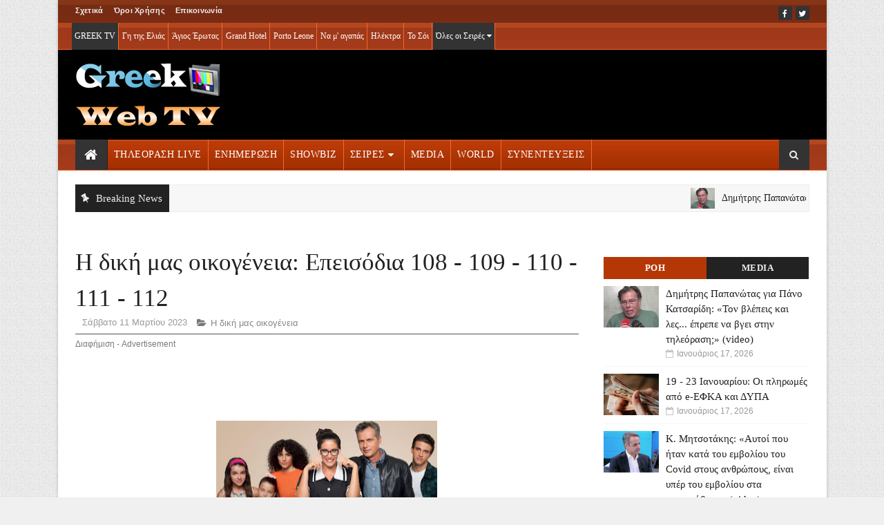

--- FILE ---
content_type: text/html; charset=utf-8
request_url: https://www.google.com/recaptcha/api2/aframe
body_size: 268
content:
<!DOCTYPE HTML><html><head><meta http-equiv="content-type" content="text/html; charset=UTF-8"></head><body><script nonce="P70EhB0bS9C48IVM4-Urvw">/** Anti-fraud and anti-abuse applications only. See google.com/recaptcha */ try{var clients={'sodar':'https://pagead2.googlesyndication.com/pagead/sodar?'};window.addEventListener("message",function(a){try{if(a.source===window.parent){var b=JSON.parse(a.data);var c=clients[b['id']];if(c){var d=document.createElement('img');d.src=c+b['params']+'&rc='+(localStorage.getItem("rc::a")?sessionStorage.getItem("rc::b"):"");window.document.body.appendChild(d);sessionStorage.setItem("rc::e",parseInt(sessionStorage.getItem("rc::e")||0)+1);localStorage.setItem("rc::h",'1768651129944');}}}catch(b){}});window.parent.postMessage("_grecaptcha_ready", "*");}catch(b){}</script></body></html>

--- FILE ---
content_type: text/javascript; charset=UTF-8
request_url: https://www.greek-web-tv.com/feeds/posts/default/-/1.Media-%CE%A3%CE%B5%CE%B9%CF%81%CE%AD%CF%82?alt=json-in-script&max-results=8&callback=jQuery11100549399023584332_1768651125537&_=1768651125538
body_size: 23780
content:
// API callback
jQuery11100549399023584332_1768651125537({"version":"1.0","encoding":"UTF-8","feed":{"xmlns":"http://www.w3.org/2005/Atom","xmlns$openSearch":"http://a9.com/-/spec/opensearchrss/1.0/","xmlns$blogger":"http://schemas.google.com/blogger/2008","xmlns$georss":"http://www.georss.org/georss","xmlns$gd":"http://schemas.google.com/g/2005","xmlns$thr":"http://purl.org/syndication/thread/1.0","id":{"$t":"tag:blogger.com,1999:blog-1142622435186552916"},"updated":{"$t":"2026-01-17T13:58:41.084+02:00"},"category":[{"term":"News"},{"term":"Lifestyle"},{"term":"Media"},{"term":"Videos"},{"term":"Αθλητισμός"},{"term":"Παράξενα-Διάφορα"},{"term":"Συνεντεύξεις"},{"term":"Life-Tips"},{"term":"Cinema-Movies"},{"term":"Life - Διάφορα"},{"term":"Νews World"},{"term":"ΤV Shows"},{"term":"4-Survivor"},{"term":"Survivor"},{"term":"Survivor 2"},{"term":"Γυναίκα Χωρίς Όνομα"},{"term":"Δράμα"},{"term":"ELIF"},{"term":"Μπρούσκο"},{"term":"Μουρμούρα"},{"term":"2022-Survivor"},{"term":"Έρωτας φυγάς"},{"term":"Αll Star Survivor"},{"term":"Άγριες Μέλισσες Βίντεο"},{"term":"Ταινίες πριν το 2014"},{"term":"Βινύλιο - Ράδιο Αρβύλα"},{"term":"Ζωές Παράλληλες"},{"term":"Bahar"},{"term":"Έλα στη θέση μου"},{"term":"Κωμωδία"},{"term":"9 Μήνες"},{"term":"Έρωτας φυγάς 1ος κύκλος"},{"term":"Γυναίκα Χωρίς Όνομα 1ος κύκλος"},{"term":"Η Γη της Ελιάς"},{"term":"Δράσης"},{"term":"Η Γη της Ελιάς 1ος 2ος 3ος 4ος κύκλος"},{"term":"Η Επιστροφή"},{"term":"Grand Hotel 1ος κύκλος"},{"term":"Survivor 3"},{"term":"Η δική μας οικογένεια"},{"term":"Ήλιος Βίντεο"},{"term":"1-Το σόι σου"},{"term":"2024-Survivor"},{"term":"Series: MasterChef 3"},{"term":"Περιπέτειας"},{"term":"Series: Big Brother"},{"term":"Nomads"},{"term":"Ρουά-Ματ"},{"term":"Θρίλερ"},{"term":"Αν ήμουν πλούσιος"},{"term":"Συμμαθητές"},{"term":"Το Τατουάζ"},{"term":"Series: MasterChef 4"},{"term":"Series: Στην υγειά μας ρε παιδιά"},{"term":"Συμβόλαιο Αγάπης"},{"term":"MasterChef 5"},{"term":"ΜΙΑ ΖΩΗ"},{"term":"9 Μήνες 1ος Κύκλος"},{"term":"Bahar 1ος και 2ος Κύκλος"},{"term":"Σειρές-off"},{"term":"Η τελευταία ώρα"},{"term":"Ρουά Ματ (1ος Κύκλος)"},{"term":"Σασμός"},{"term":"Δίδυμα φεγγάρια"},{"term":"My Style Rocks"},{"term":"Σειρές Τηλεόρασης"},{"term":"Nomads - Μαδαγασκάρη"},{"term":"Χαιρέτα μου τον Πλάτανο"},{"term":"8 Λέξεις"},{"term":"Series: Star Academy"},{"term":"Series: MasterChef 2"},{"term":"Survival Secret"},{"term":"Πέτα τη φριτέζα"},{"term":"Εγκλήματος"},{"term":"Άγριες Μέλισσες"},{"term":"Τρόμου"},{"term":"Κλεμμένα Όνειρα"},{"term":"Κινούμενα σχέδια"},{"term":"Μυστηρίου"},{"term":"House of Fame L’ Academia"},{"term":"Η Φάρμα 2"},{"term":"Ηλέκτρα"},{"term":"Μην Ψαρώνεις"},{"term":"Παιδική"},{"term":"Επιστημονικής Φαντασίας"},{"term":"Series: Greece’s Next Top Model 2"},{"term":"Ρομάντζου"},{"term":"Βιογραφία"},{"term":"Σασμός 1ος και 2ος κύκλος"},{"term":"My Style Rocks 3"},{"term":"Series: Greece’s Next Top Model"},{"term":"Ράδιο Αρβύλα - Βινύλιο"},{"term":"Series: Rising Star"},{"term":"Μουντιάλ-2014"},{"term":"Ο Παράδεισος των Κυριών"},{"term":"Οικογενειακή"},{"term":"Big Brother 2"},{"term":"Χαιρέτα μου τον Πλάτανο 1ος και 2ος κύκλος"},{"term":"Η Παραλία"},{"term":"Series: Greece’s Next Top Model 3"},{"term":"1-Η Μάγισσα"},{"term":"Παρθένα Ζωή"},{"term":"Το Τατουάζ 1ος κύκλος"},{"term":"1-Παγιδευμένοι"},{"term":"Series: MasterChef"},{"term":"Έλα στη θέση μου 2ος κύκλος"},{"term":"Οργή"},{"term":"Ραγισμένες Καρδιές"},{"term":"Ηλέκτρα 1ος και 2ος κύκλος"},{"term":"Σαν Ψέμα"},{"term":"Φαντασίας"},{"term":"1ELIF"},{"term":"Grand Hotel"},{"term":"Ήλιος"},{"term":"Όνειρο Ήταν"},{"term":"Σ' αγαπάω μεν… αλλά"},{"term":"Ταμάμ"},{"term":"Η Φάρμα"},{"term":"Η Μάγισσα: Φλεγόμενη Καρδιά"},{"term":"Τα Πέντε Κλειδιά"},{"term":"1-Παιχνίδια Εκδίκησης"},{"term":"1-Ψυχοκόρες"},{"term":"Τα καλύτερά μας χρόνια"},{"term":"Στα δίχτυα του Πεπρωμένου"},{"term":"Το Δαχτυλίδι της Φωτιάς"},{"term":"Series: The Voice of Greece"},{"term":"Δικαίωση"},{"term":"Το Κόκκινο Ποτάμι"},{"term":"1-Ο Πρώτος από Εμάς"},{"term":"My Style Rocks - Project Runway"},{"term":"MasterChef 6"},{"term":"Η Νύφη"},{"term":"8 Λέξεις 1ος κύκλος"},{"term":"Ελληνικά Κανάλια Τηλεόρασης"},{"term":"2024Β-Survivor"},{"term":"Just the 2 of Us (2ος κύκλος)"},{"term":"MasterChef  2023"},{"term":"Παρουσιάστε!"},{"term":"Άγιος Έρωτας"},{"term":"Πέτα τη Φριτέζα 1ος κύκλος"},{"term":"Bahar 3ος κύκλος"},{"term":"KaraSevda"},{"term":"Series: Πάμε Πακέτο"},{"term":"Παγιδευμένοι"},{"term":"Σειρές ΕΡΤ-MEGA"},{"term":"Series: Just the 2 of Us"},{"term":"Series: Στα τραγούδια λέμε ΝΑΙ"},{"term":"Η Φαμίλια"},{"term":"VIΠ Καλά Γεράματα"},{"term":"Δίδυμα φεγγάρια 1ος κύκλος"},{"term":"Το Μυστικό της Πεταλούδας"},{"term":"Total Dreamer"},{"term":"X-Factor"},{"term":"Greece’s Next Top Model 5"},{"term":"Kara Sevda"},{"term":"Χωρίς Εσένα"},{"term":"Daddy Cool"},{"term":"Εκλογές2014"},{"term":"MasterChef 2024"},{"term":"The Voice of Greece 3"},{"term":"Η Τούρτα της Μαμάς"},{"term":"Καρντάσιανς"},{"term":"Το Καφέ της Χαράς"},{"term":"Series: Ράδιο Αρβύλα"},{"term":"Άσε μας ρε μαμά"},{"term":"Έλα στη θέση μου 3ος κύκλος"},{"term":"Ζώδια"},{"term":"Greece’s Next Top Model 4"},{"term":"Series: Ραντεβού"},{"term":"The Voice of Greece 2"},{"term":"Ελληνικός Κινηματογράφος"},{"term":"Σειρές ΑLPHA-ΑΝΤ1"},{"term":"Kάνε ότι κοιμάσαι"},{"term":"Ο Πρίγκιπας της Φωτιάς"},{"term":"1-Έρωτας φυγάς"},{"term":"The X Factor 2"},{"term":"Αγγελική"},{"term":"Μοιραία Έλξη"},{"term":"Φάρμα 2023"},{"term":"Φτερωτός θεός"},{"term":"AR3NA"},{"term":"Your Face Sounds Familiar 3"},{"term":"Your Face Sounds Familiar 5"},{"term":"Άγιος Έρωτας 1ος κύκλος"},{"term":"Έλα στη θέση μου 1ος κύκλος"},{"term":"Ο άντρας των ονείρων μου"},{"term":"Τhe Voice of Greece 2024"},{"term":"εκ-off"},{"term":"The Voice of Greece 4"},{"term":"Μην Ψαρώνεις 1ος κύκλος"},{"term":"MasterChef 2025"},{"term":"Series: Μαθαίνουμε στο Σπίτι με την ΕΡΤ"},{"term":"Άγριες Μέλισσες 2ος κύκλος"},{"term":"Ήλιος 1ος κύκλος"},{"term":"Η Παραλία 1ος κύκλος"},{"term":"Τhe Voice of Greece 2021"},{"term":"Τhe Voice of Greece 5"},{"term":"Τop Chef"},{"term":"Τρία μίλια"},{"term":"Series: The X Factor"},{"term":"Ο Τιμωρός"},{"term":"Σε ξένα χέρια"},{"term":"Το Ναυάγιο"},{"term":"Μαύρο Ρόδο"},{"term":"Μοντέρνα Οικογένεια"},{"term":"Το προξενιό της Ιουλίας"},{"term":"Έλα στη θέση μου 4ος κύκλος"},{"term":"Παγιδευμένοι 1ος κύκλος"},{"term":"Το Κόκκινο Ποτάμι 2019-20"},{"term":"Fazilet"},{"term":"Έρωτας μετά"},{"term":"Κάτι χωρισμένα παλικάρια"},{"term":"Τhe Voice 2025"},{"term":"Άγριες Μέλισσες 1ος κύκλος"},{"term":"Ζωή μου"},{"term":"Ιστορίας"},{"term":"Fame Story"},{"term":"Just the 2 οf Us"},{"term":"Μετά τη Φωτιά"},{"term":"Οι Εγκλωβισμένες"},{"term":"Οι Πανθέοι"},{"term":"Φάρμα 2024"},{"term":"Κάτω Παρτάλι"},{"term":"Αστέρας Ραχούλας"},{"term":"Αυτή η νύχτα μένει"},{"term":"Για Πάντα Παιδιά"},{"term":"Κανάλια-off"},{"term":"Ου Φονεύσεις"},{"term":"Ποιος Παπαδόπουλος"},{"term":"Χ Factor 2022"},{"term":"Media- Off"},{"term":"Άγρια Γη"},{"term":"Το Κόκκινο Ποτάμι - Η συνέχεια"},{"term":"Υour Face Sounds Familiar - All Star"},{"term":"Asia Express"},{"term":"Bachelor 2"},{"term":"Αστέρια στην άμμο"},{"term":"Σαν οικογένεια"},{"term":"Τempting Fortune"},{"term":"Τhe Voice of Greece 2022-2023"},{"term":"The Final Four"},{"term":"Your Face Sounds Familiar 4"},{"term":"Κι όμως είμαι ακόμα εδώ"},{"term":"Μιούζικαλ"},{"term":"Μόλις χθες"},{"term":"Τρελή Οικογένεια"},{"term":"Έξαψη"},{"term":"Η Μάγισσα"},{"term":"Σειρές ΣΚΑΪ-STAR-OPEN"},{"term":"Έχω παιδιά"},{"term":"Κάνε ότι κοιμάσαι ΙΙ"},{"term":"Παιχνίδια Εκδίκησης 1ος κύκλος"},{"term":"Dancing with the stars"},{"term":"Διαμάντια και Έρωτας"},{"term":"Μάλιστα Σεφ"},{"term":"Μάνα-Χ-Ουρανού"},{"term":"Ο Γιατρός Η ιστορία ενός θαύματος"},{"term":"Συμπέθεροι απ' τα Τίρανα"},{"term":"Game Of Chefs"},{"term":"Just the 2 οf Us 2023"},{"term":"Series: Best Friend’s Fear"},{"term":"Θα γίνει της πολυκατοικίας"},{"term":"I’m a Celebrity… get me out of here"},{"term":"Έρωτας με διαφορά"},{"term":"Όσο έχω εσένα"},{"term":"Αλ Τσαντίρι Νιουζ"},{"term":"Γλυκάνισος"},{"term":"Ζακέτα να πάρεις"},{"term":"Σπίτι είναι"},{"term":"Just the 2 οf Us 2024"},{"term":"Series: Globetrotters"},{"term":"So You Think You Can Dance"},{"term":"Your Face Sounds Familiar 6"},{"term":"Αρχελάου 5"},{"term":"Ελλάδα έχεις Tαλέντο"},{"term":"Στα Σύνορα"},{"term":"Τρίχες"},{"term":"Φάρμα 2025"},{"term":"1. Έρωτας φυγάς off"},{"term":"Exathlon"},{"term":"Άπιστος"},{"term":"Αθλητικές Μνήμες"},{"term":"Κρατάς μυστικό"},{"term":"Ο Πρώτος από Εμάς"},{"term":"Ο όρκος"},{"term":"10η-Εντολή"},{"term":"4xxx4"},{"term":"Kάνε ότι κοιμάσαι Ι"},{"term":"Διάφανη Αγάπη"},{"term":"Προδοσίες"},{"term":"Στα δίχτυα του Πεπρωμένου (1ος Κύκλος)"},{"term":"Στον Ενικό"},{"term":"Τhe Masked Singer"},{"term":"Ταμπoύ"},{"term":"Bahar - Καινούργια Αρχή"},{"term":"Series: Football Stories"},{"term":"Εκδρομή"},{"term":"Η ζωή εν τάφω"},{"term":"Το Παιδί"},{"term":"Ψυχοκόρες"},{"term":"Famagusta"},{"term":"Just the 2 οf Us 2022"},{"term":"MHTSI-SHOW"},{"term":"Series: Όλα Ξεκόλλα"},{"term":"Εθνική Ελλάδος"},{"term":"Η κόρη μου"},{"term":"Καλά θα πάει κι αυτό"},{"term":"Σ' αγαπώ Μ' αγαπάς"},{"term":"Σκοτεινή θάλασσα"},{"term":"Το Μυστικό της Πεταλούδας off"},{"term":"Μαμά στα κρυφά"},{"term":"Οικογενειακές ιστορίες"},{"term":"Τα Νούμερα"},{"term":"Το αύριο μας ανήκει"},{"term":"Dragons Den"},{"term":"Euro 2016"},{"term":"Hell’s Kitchen"},{"term":"Insider"},{"term":"Porto Leone: Στη γειτονιά με τα κόκκιvα φαvάρια"},{"term":"Series: Junior Music Stars"},{"term":"Ελεύθερη Σχέση"},{"term":"Η Λέξη που δε λες"},{"term":"Κάνε γονείς να δεις καλό"},{"term":"Να μ' αγαπάς"},{"term":"Οι Προδότες"},{"term":"Πολέμου"},{"term":"Σιωπηλός Δρόμος"},{"term":"Στοργή"},{"term":"Το Νησί"},{"term":"Το σπίτι δίπλα στο ποτάμι"},{"term":"1-IQ-160"},{"term":"1-Ζωή"},{"term":"IQ 160"},{"term":"Pablo Escobar"},{"term":"Super Mammy"},{"term":"Έγκλημα και Πάθos"},{"term":"Η μαμά λείπει ταξίδι για δουλειές"},{"term":"Ηρωίδες"},{"term":"Κράτα μου το χέρι"},{"term":"Λόγω Τιμής 20 χρόνια μετά"},{"term":"Μαίρη - Μαίρη - Μαίρη"},{"term":"Ο Γιατρός 1ος και 2ος κύκλος"},{"term":"Παραμύθι... αλλιώς"},{"term":"Σχεδόν ενήλικες"},{"term":"Το Δίχτυ"},{"term":"DOT"},{"term":"Eurovision 2020"},{"term":"Αγαπημένες Κλασσικές Σειρές"},{"term":"Στο καλό γλυκιά μου συμπεθέρα"},{"term":"ΤV Queen"},{"term":"Series: Αλ Τσαντίρι Νιουζ"},{"term":"Tα Φαντάσματα"},{"term":"Άσφαιροι"},{"term":"Γιατί ρε πατέρα"},{"term":"Η Νύφη 1ος κύκλος"},{"term":"Μία Ζωή"},{"term":"Μαύρη Θάλασσα"},{"term":"Ο Όρκος ΙΙ"},{"term":"1-Άγιος Παΐσιος"},{"term":"1.Media-Σειρές"},{"term":"1.TOP News2"},{"term":"Kara Sevda 2ος κύκλος"},{"term":"Series: Στο σπίτι με το Mega"},{"term":"Εκτός Υπηρεσίας"},{"term":"Η Ζωή του Άλλου"},{"term":"Η Κλινική"},{"term":"Κομάντα και Δράκοι"},{"term":"Κόκκινο Νυφικό"},{"term":"Μια νύχτα μόνο"},{"term":"Στα Σύρματα"},{"term":"Το σόι σου"},{"term":"Τρίτος Όροφος"},{"term":"1.Top-Series"},{"term":"ANNE"},{"term":"Hotel Elvira"},{"term":"Meryem"},{"term":"Milky Way"},{"term":"Γουέστερν"},{"term":"Ελλάδα έχεις ταλέντο"},{"term":"Καταιγίδα"},{"term":"Μια νύχτα του Αυγούστου"},{"term":"Ο Δικαστής"},{"term":"Παιχνίδια Εκδίκησης"},{"term":"Ρower of Love"},{"term":"Τρομεροί γονείς"},{"term":"Τότε και Τώρα"},{"term":"Άγιος Παΐσιος"},{"term":"Εκλογές-Κανάλια"},{"term":"Ευτυχίας22"},{"term":"Η Χειρότερη Εβδομάδα της Ζωής μου"},{"term":"Η κατάρα της Τζέλας Δελαφράγκα"},{"term":"Ο Σκαραβαίος"},{"term":"Το βραχιόλι της φωτιάς"},{"term":"Φλόγα και άνεμος"},{"term":"Ψέματα"},{"term":"1-Maestro"},{"term":"2026-Survivor"},{"term":"Bachelor"},{"term":"Battle of the Couples"},{"term":"Game of Love"},{"term":"Hermanos"},{"term":"Lοve Island"},{"term":"Βρέχει έρωτα"},{"term":"Καρτ ποστάλ"},{"term":"Σέρρες"},{"term":"Στην υγειά μας ρε παιδιά"},{"term":"1.Top channels"},{"term":"Δέκα Μικροί Μήτσοι"},{"term":"Ζωή"},{"term":"Μαύροι Πίνακες"},{"term":"Να με λες μαμά"},{"term":"Ντοκιμαντέρ"},{"term":"Τα Νεοκλασικά"},{"term":"Φόνοι στο καμπαναριό"},{"term":"1-Σέρρες"},{"term":"1.Focus"},{"term":"1.TOP News"},{"term":"1.UnratedCinema"},{"term":"Eurovision 2019"},{"term":"Series: MasterChef Junior"},{"term":"Έρημη Χώρα"},{"term":"Βαρδιάνος στα σπόρκα"},{"term":"Η μαμά λείπει ταξίδι για δουλειές2"},{"term":"Κρίσιμες στιγμές"},{"term":"Μy Style Rocks 2023"},{"term":"Ο Γιατρός"},{"term":"Ποίος ήτον ο φονεύς του αδελφού μου"},{"term":"Greek Web TV"},{"term":"Lucky Room"},{"term":"Αγάπη Παράνομη"},{"term":"Η Βασίλισσα της Καρδιάς"},{"term":"Η ΝΥΦΗ-OFF"},{"term":"Η μεγάλη χίμαιρα"},{"term":"Μη με σκας"},{"term":"1-Τατουάζ (Όλες οι σεζόν)"},{"term":"11-Come"},{"term":"1111"},{"term":"1K"},{"term":"8 Λέξεις Επεισόδια"},{"term":"9 Μήνες (1ος και 2ος κύκλος)"},{"term":"Akis' Food Tour"},{"term":"Imperio"},{"term":"Maestro"},{"term":"off"},{"term":"Άγιος Έρωτας Επεισόδια"},{"term":"Έλα στη θέση μου Επεισόδια"},{"term":"Απαραίτητο Φως"},{"term":"Γυναίκα Χωρίς Όνομα Επεισόδια"},{"term":"Επεισόδια Σασμός"},{"term":"Επεισόδια Χαιρέτα μου τον Πλάτανο"},{"term":"Η Γη της Ελιάς Επεισόδια"},{"term":"Η Μαρία που έγινε Κάλλας"},{"term":"Η Παραλία Επεισόδια"},{"term":"Ηλέκτρα Επεισόδια"},{"term":"Ιστορίες μόδας"},{"term":"Μην Ψαρώνεις Επεισόδια"},{"term":"Μικρά Εγκλήματα"},{"term":"Πέτα τη Φριτέζα Επεισόδια"},{"term":"Σειρές   Youtube"},{"term":"1.Bahar2"},{"term":"1.Σόι2"},{"term":"1112"},{"term":"Grand Hotel Επεισόδια"},{"term":"Velvet"},{"term":"Άγριες Μέλισσες Επεισόδια"},{"term":"Έρωτας φυγάς επεισόδια"},{"term":"Ήλιος Επεισόδια"},{"term":"Αδίστακτη Eρωμέvη"},{"term":"ΕLIF Επεισόδια"},{"term":"Επεισόδια Τα καλύτερά μας χρόνια"},{"term":"Μην αρχίζεις τη μουρμούρα"},{"term":"Παγιδευμένοι Επεισόδια"},{"term":"Παιχνίδια Εκδίκησης Επεισόδια"},{"term":"Σειρές-off-HERMANOS"},{"term":"Σειρές-off-La pasta Pomilωri"},{"term":"Σειρές-off-Όνειρο ήταν"},{"term":"Σειρές-off-Μη με σκας"},{"term":"Σειρές-off-Μικρά Εγκλήματα"},{"term":"Σειρές-off-Μοιραία Έλξη"},{"term":"Σειρές-off-Ο κόσμος να χαλάσει"},{"term":"Σειρές-off-Οι Μεν Και Οι Δεν"},{"term":"Σειρές-off-Οι Στάβλοι της Εριέτας Ζαΐμη"},{"term":"Σειρές-off-Ραγισμένες Καρδιές"},{"term":"Σειρές-off-Ρουά Ματ"},{"term":"Σειρές-off-Συμμαθητές"},{"term":"Σειρές-off-Τα Πέντε Κλειδιά"},{"term":"Σειρές-off-Το Δαχτυλίδι της Φωτιάς"},{"term":"Σειρές-off-Χωρίς Εσένα"}],"title":{"type":"text","$t":"Greek Web TV Online - Live TV Greece - Online Ελληνική Τηλεόραση - Ελληνικά Κανάλια Τηλεόρασης Live"},"subtitle":{"type":"html","$t":"LIVE TV: Ζωντανά όλα τα Ελληνικά Κανάλια Τηλεόρασης - Σειρές Τηλεόρασης | Δείτε Ant1, Alpha, Star, Skai, Mega, ERT | Greek TV Online"},"link":[{"rel":"http://schemas.google.com/g/2005#feed","type":"application/atom+xml","href":"https:\/\/www.greek-web-tv.com\/feeds\/posts\/default"},{"rel":"self","type":"application/atom+xml","href":"https:\/\/www.blogger.com\/feeds\/1142622435186552916\/posts\/default\/-\/1.Media-%CE%A3%CE%B5%CE%B9%CF%81%CE%AD%CF%82?alt=json-in-script\u0026max-results=8"},{"rel":"alternate","type":"text/html","href":"https:\/\/www.greek-web-tv.com\/search\/label\/1.Media-%CE%A3%CE%B5%CE%B9%CF%81%CE%AD%CF%82"},{"rel":"hub","href":"http://pubsubhubbub.appspot.com/"},{"rel":"next","type":"application/atom+xml","href":"https:\/\/www.blogger.com\/feeds\/1142622435186552916\/posts\/default\/-\/1.Media-%CE%A3%CE%B5%CE%B9%CF%81%CE%AD%CF%82\/-\/1.Media-%CE%A3%CE%B5%CE%B9%CF%81%CE%AD%CF%82?alt=json-in-script\u0026start-index=9\u0026max-results=8"}],"author":[{"name":{"$t":"smiley jess"},"uri":{"$t":"http:\/\/www.blogger.com\/profile\/07087493172407279831"},"email":{"$t":"noreply@blogger.com"},"gd$image":{"rel":"http://schemas.google.com/g/2005#thumbnail","width":"16","height":"16","src":"https:\/\/img1.blogblog.com\/img\/b16-rounded.gif"}}],"generator":{"version":"7.00","uri":"http://www.blogger.com","$t":"Blogger"},"openSearch$totalResults":{"$t":"9"},"openSearch$startIndex":{"$t":"1"},"openSearch$itemsPerPage":{"$t":"8"},"entry":[{"id":{"$t":"tag:blogger.com,1999:blog-1142622435186552916.post-2324855434238374425"},"published":{"$t":"2026-01-16T23:30:00.000+02:00"},"updated":{"$t":"2026-01-17T09:17:33.151+02:00"},"category":[{"scheme":"http://www.blogger.com/atom/ns#","term":"1.Media-Σειρές"},{"scheme":"http://www.blogger.com/atom/ns#","term":"Η μεγάλη χίμαιρα"}],"title":{"type":"text","$t":"Η μεγάλη χίμαιρα: Επεισόδιο 4"},"content":{"type":"html","$t":"\u003Cdiv style=\"text-align: justify;\"\u003E\u003Cdiv style=\"text-align: justify;\"\u003E\u003Cb\u003E\u003Cdiv class=\"separator\" style=\"clear: both; text-align: center;\"\u003E\u003Ca href=\"https:\/\/blogger.googleusercontent.com\/img\/b\/R29vZ2xl\/AVvXsEhyjkO6rDU5Nv1_AEf-ayijlTsDihaLFCrarGQzeDNQKkZbtAk7XsH6-ZBWYCfkXswNL6jiMZCpeyUn5S4Ke8YAyY4BY_IMTx29KqFbJe5d46TLjueQAgHAz09CEU_jYbhh863m0WZBG2jNEQNoFzTTAoMTs2DgftzQ6QyIFrB6e_CDOpcTG9tq31LmGc0\/s542\/i-megali-xeimera-min.jpg\" style=\"clear: left; float: left; margin-bottom: 1em; margin-right: 1em;\"\u003E\u003Cimg border=\"0\" data-original-height=\"368\" data-original-width=\"542\" height=\"217\" src=\"https:\/\/blogger.googleusercontent.com\/img\/b\/R29vZ2xl\/AVvXsEhyjkO6rDU5Nv1_AEf-ayijlTsDihaLFCrarGQzeDNQKkZbtAk7XsH6-ZBWYCfkXswNL6jiMZCpeyUn5S4Ke8YAyY4BY_IMTx29KqFbJe5d46TLjueQAgHAz09CEU_jYbhh863m0WZBG2jNEQNoFzTTAoMTs2DgftzQ6QyIFrB6e_CDOpcTG9tq31LmGc0\/s320\/i-megali-xeimera-min.jpg\" width=\"320\" \/\u003E\u003C\/a\u003E\u003C\/div\u003EΕπεισόδιο 4:\u0026nbsp;\u003C\/b\u003EΤέσσερα χρόνια μετά. Η Μαρίνα και ο Γιάννης είναι πλέον γονείς σε ένα υπέροχο κoριτσάκι, τη μικρή Άννα. Η Ρεΐζενα έχει αποδεχτεί τη νύφη της και ο Μηνάς, που έχει επιστρέψει από τη Γερμανία ως κάτοχος διδακτορικού, απολαμβάνει τον ρόλο του θείου της μικρής Άννας. Η ζωή της Μαρίνας μοιάζει πλέον ήρεμη και τακτοποιημένη, όπως πάντα επιθυμούσε.\u003C\/div\u003E\u003Cdiv\u003EΣύντομα όμως, ένα μοιραίο βράδυ, όλα θα αλλάξουν. Σε μια δεξίωση, σ’ ένα από τα αρχοντικά της Σύρου, η Μαρίνα θα δει τον Μηνά να φλερτάρει με τη Λιλή, μια νεαρή όμορφη κοπέλα της Σύρου και θα ταραχτεί.\u003C\/div\u003E\u003Cdiv\u003E\u003Cbr \/\u003E\u003C\/div\u003E\u003Cdiv\u003EΠαράλληλα, την ίδια στιγμή, στα ανοιχτά της Ισπανίας, το πλοίο «Μαρίνα» πέφτει σε καταιγίδα. Ο Νικήτας κάνει ό,τι μπορεί να σώσει το καράβι, αλλά η καταιγίδα είναι σφοδρή. Τα ξημερώματα, η Μαρίνα θα ξυπνήσει από έναν ανήσυχο ύπνο και θα δει δίπλα της τον Γιάννη συντετριμμένο: της ανακοινώνει πως το πλοίο «Μαρίνα» βυθίστηκε και κανείς από το πλήρωμα δεν σώθηκε. Στη συνάντηση της οικογένειας που ακολουθεί, ο Γιάννης ομολογεί πως η «Μαρίνα» ήταν ανασφάλιστη και η οικογένεια βρίσκεται, πλέον, στο χείλος της οικονομικής καταστροφής.\u003C\/div\u003E\u003Cdiv\u003E\u003Cbr \/\u003E\u003C\/div\u003E\u003Cdiv\u003EΟ Γιάννης δηλώνει την απόφασή του: θα αναλάβει καπετάνιος στη «Χίμαιρα» επιχειρώντας να καλύψει μέρος της ζημιάς. Ο Μηνάς αποφασίζει να γυρίσει και να δουλέψει στην Αθήνα. Και όλη η οικογένεια πρέπει πλέον να ζήσει με αιματηρές οικονομίες. Η Ρεΐζαινα και η Μαρίνα πηγαίνουν να συλλυπηθούν τις οικογένειες των ναυτικών που έχασαν τη ζωή τους στο ναυάγιο, ξεκινώντας από την Αννεζιώ, τη μητέρα του Νικήτα, της οποίας η στάση απέναντι στον θάνατο συγκλονίζει τη Μαρίνα. Λίγες μέρες μετά, Γιάννης και Μηνάς αναχωρούν από το νησί. Η Μαρίνα μένει πίσω με την κόρη και την πεθερά της και η μοναξιά αρχίζει να την τυλίγει απειλητικά...\u003C\/div\u003E\u003Cdiv style=\"text-align: justify;\"\u003E\u003Cbr \/\u003E\u003C\/div\u003E\u003Cdiv\u003E\u003Cdiv\u003E\u003Cb\u003E\u003Cu\u003EΣημείωση:\u003C\/u\u003E\u0026nbsp;Στα κινητά το Ertflix ζητάει πλέον να κατεβάσετε τη σχετική εφαρμογή...\u003C\/b\u003E\u003C\/div\u003E\u003Cdiv\u003E\u003Cbr \/\u003E\u003C\/div\u003E\u003Cdiv\u003E\u003Cdiv\u003E\u003Cb\u003EΠροβολή:\u0026nbsp;\u003Ca href=\"https:\/\/www.ertflix.gr\/vod\/vod.696653-e-megale-khimaira-6\" rel=\"nofollow\" target=\"_blank\"\u003EERTFLIX (Επεισόδιο 4)\u003C\/a\u003E\u003C\/b\u003E\u003C\/div\u003E\u003C\/div\u003E\u003Cdiv\u003E\u003Cbr \/\u003E\u003C\/div\u003E\u003Cdiv\u003E\u003Cdiv\u003E\u003Ci\u003E\u003Cb\u003E* Το επεισόδιο 4 ανέβηκε στο\u0026nbsp;\u003C\/b\u003E\u003Cb\u003EERTFLIX λίγο μετά τα μεσάνυχτα της Παρασκευής (16\/1\/2026). Στην ΕΡΤ1 θα προβληθεί το βράδυ της\u0026nbsp;\u003C\/b\u003E\u003Cb\u003EΚυριακής (18\/1).\u003C\/b\u003E\u003C\/i\u003E\u003C\/div\u003E\u003C\/div\u003E\u003C\/div\u003E\u003Cdiv\u003E\u003Ci\u003E\u003Cb\u003E\u003Cbr \/\u003E\u003C\/b\u003E\u003C\/i\u003E\u003C\/div\u003E\u003C\/div\u003E\u003Cdiv style=\"text-align: justify;\"\u003E\u003Cdiv\u003EΓια την αρχική σελίδα\u0026nbsp;\u003Cb\u003E\u003Ca href=\"https:\/\/www.greek-web-tv.com\/2025\/12\/i-megali-ximaira.html\"\u003E\u003Cspan style=\"font-size: large;\"\u003E\"Η μεγάλη χίμαιρα\"\u003C\/span\u003E\u003C\/a\u003E\u003C\/b\u003E\u0026nbsp;πατήστε\u0026nbsp;\u003Cb\u003E\u003Cspan style=\"font-size: large;\"\u003E\u003Ca href=\"https:\/\/www.greek-web-tv.com\/2025\/12\/i-megali-ximaira.html\"\u003EΕΔΩ\u003C\/a\u003E\u003C\/span\u003E\u003C\/b\u003E\n  \u003C\/div\u003E\u003C\/div\u003E"},"link":[{"rel":"replies","type":"application/atom+xml","href":"https:\/\/www.greek-web-tv.com\/feeds\/2324855434238374425\/comments\/default","title":"Σχόλια ανάρτησης"},{"rel":"replies","type":"text/html","href":"https:\/\/www.blogger.com\/comment\/fullpage\/post\/1142622435186552916\/2324855434238374425?isPopup=true","title":"0 σχόλια"},{"rel":"edit","type":"application/atom+xml","href":"https:\/\/www.blogger.com\/feeds\/1142622435186552916\/posts\/default\/2324855434238374425"},{"rel":"self","type":"application/atom+xml","href":"https:\/\/www.blogger.com\/feeds\/1142622435186552916\/posts\/default\/2324855434238374425"},{"rel":"alternate","type":"text/html","href":"https:\/\/www.greek-web-tv.com\/2026\/01\/i-megali-ximaira-epeisodio-4.html","title":"Η μεγάλη χίμαιρα: Επεισόδιο 4"}],"author":[{"name":{"$t":"smiley jess"},"uri":{"$t":"http:\/\/www.blogger.com\/profile\/07087493172407279831"},"email":{"$t":"noreply@blogger.com"},"gd$image":{"rel":"http://schemas.google.com/g/2005#thumbnail","width":"16","height":"16","src":"https:\/\/img1.blogblog.com\/img\/b16-rounded.gif"}}],"media$thumbnail":{"xmlns$media":"http://search.yahoo.com/mrss/","url":"https:\/\/blogger.googleusercontent.com\/img\/b\/R29vZ2xl\/AVvXsEhyjkO6rDU5Nv1_AEf-ayijlTsDihaLFCrarGQzeDNQKkZbtAk7XsH6-ZBWYCfkXswNL6jiMZCpeyUn5S4Ke8YAyY4BY_IMTx29KqFbJe5d46TLjueQAgHAz09CEU_jYbhh863m0WZBG2jNEQNoFzTTAoMTs2DgftzQ6QyIFrB6e_CDOpcTG9tq31LmGc0\/s72-c\/i-megali-xeimera-min.jpg","height":"72","width":"72"},"thr$total":{"$t":"0"}},{"id":{"$t":"tag:blogger.com,1999:blog-1142622435186552916.post-7671654486250466996"},"published":{"$t":"2026-01-15T16:22:00.000+02:00"},"updated":{"$t":"2026-01-16T09:07:35.091+02:00"},"category":[{"scheme":"http://www.blogger.com/atom/ns#","term":"1.Media-Σειρές"},{"scheme":"http://www.blogger.com/atom/ns#","term":"Να μ' αγαπάς"}],"title":{"type":"text","$t":"Να μ' αγαπάς: Επεισόδια 50 - 51 - 52 - 53 - 54"},"content":{"type":"html","$t":"\u003Cdiv style=\"text-align: justify;\"\u003E\u003Cdiv style=\"text-align: justify;\"\u003E\u003Cb\u003E\u003Cdiv class=\"separator\" style=\"clear: both; text-align: center;\"\u003E\u003Ca href=\"https:\/\/blogger.googleusercontent.com\/img\/b\/R29vZ2xl\/AVvXsEgl9It7Dcv75TgicLufEj55Y4tMtxuXYoVSgV089TJCIZ4FG7u4qT0vwETYAjzLTVJq1VEoMfn23fn5ZzpsjYoPDDgtphuNtqrPmX0VVH3D-5HM3KLTBnYFUA-H22UO3i8jmDtjmY_PGHIQ9NWKN4RnoOxPN_af9D8VHcanDWykTbnV29aRfBbs_YxQAmA\/s542\/na-m-agapas-min.jpg\" style=\"clear: left; float: left; margin-bottom: 1em; margin-right: 1em;\"\u003E\u003Cimg border=\"0\" data-original-height=\"368\" data-original-width=\"542\" height=\"217\" src=\"https:\/\/blogger.googleusercontent.com\/img\/b\/R29vZ2xl\/AVvXsEgl9It7Dcv75TgicLufEj55Y4tMtxuXYoVSgV089TJCIZ4FG7u4qT0vwETYAjzLTVJq1VEoMfn23fn5ZzpsjYoPDDgtphuNtqrPmX0VVH3D-5HM3KLTBnYFUA-H22UO3i8jmDtjmY_PGHIQ9NWKN4RnoOxPN_af9D8VHcanDWykTbnV29aRfBbs_YxQAmA\/s320\/na-m-agapas-min.jpg\" width=\"320\" \/\u003E\u003C\/a\u003E\u003C\/div\u003EΔευτέρα 19\/1\/2026 - Επεισόδιο 50:\u0026nbsp;\u003C\/b\u003EΗ Φωτεινή πυροβολεί τον Ορφέα έξω από το σπίτι των Καλλιγά. Στο νοσοκομείο ο Ορφέας, σε κρίσιμη κατάσταση, χειρουργείται, ενώ Θεόφιλος, Εβίτα και Χάρης καταρρέουν και η Άννα μένει δίπλα του...\u003C\/div\u003E\u003Cdiv style=\"text-align: justify;\"\u003E\u003Cbr \/\u003E\u003C\/div\u003E\u003Cdiv style=\"text-align: justify;\"\u003EΟι κάμερες ασφαλείας δεν έχουν καταγράψει τίποτα, ενώ στο σπίτι της Χαρούλας ο Θεόφιλος τους απειλεί με κατάσχεση για να πετάξουν έξω τη Ζωή. Η Ζωή φτάνει στο νοσοκομείο, συγκρούεται σκληρά με Θεόφιλο και Σοφία και μένει εκεί για τον Ορφέα. Ο Άγγελος με τον Αχιλλέα ψάχνουν τη Φωτεινή...\u003C\/div\u003E\u003Cdiv\u003E\u003Cb\u003E\u003Cbr \/\u003E\u003C\/b\u003E\u003C\/div\u003E\u003Cdiv\u003E\u003Cb\u003EΠροβολή: Προσεχώς (βίντεο μετά την προβολή στον ALPHA)\u003C\/b\u003E\u003C\/div\u003E\u003Cdiv\u003E\u003Cb\u003E\u003Cbr \/\u003E\u003C\/b\u003E\u003C\/div\u003E\n  \u003Cdiv style=\"width: 100%; aspect-ratio: 16\/9;\"\u003E\n  \u003Ciframe\n    style=\"width:100%; height:100%;\"\n    allow=\"encrypted-media; accelerometer; autoplay; clipboard-write; gyroscope; picture-in-picture; payment\"\n    allowfullscreen\n    frameborder=\"0\"\n    scrolling=\"no\"\n    loading=\"lazy\"\n    referrerpolicy=\"unsafe-url\"\n    src=\"https:\/\/player.glomex.com\/integration\/1\/integration.html?integrationId=40599w1hloitwwcq\u0026playlistId=v-dfmns150z70h\"\n  \u003E\u003C\/iframe\u003E\n\u003C\/div\u003E  \n  \u003Cdiv\u003E\u003Cbr \/\u003E\u003C\/div\u003E\u003Cdiv\u003E\u003Cb\u003E\u003Ci\u003E* Τη Δευτέρα (19\/1) και την Τετάρτη (21\/1) θα προβληθούν διπλά επεισόδια...\u003C\/i\u003E\u003C\/b\u003E\u003C\/div\u003E\u003Cdiv\u003E\u003Cb\u003E\u003Ci\u003E\u003Cbr \/\u003E\u003C\/i\u003E\u003C\/b\u003E\u003C\/div\u003E\u003Cdiv\u003E\u003Cdiv\u003E\u003Cb\u003EΔευτέρα 19\/1\/2026 - Επεισόδιο 51:\u0026nbsp;\u003C\/b\u003EΗ Φωτεινή, βυθισμένη στην ενοχή της για τον πυροβολισμό του Ορφέα, περιπλανιέται στα όρια της τρέλας και της αυτοκαταστροφής. Ο Άγγελος τη βρίσκει την ύστατη στιγμή και την αποτρέπει να παραδοθεί, πείθοντάς τη να ζήσει για το παιδί που περιμένει. Ο Ορφέας, μεταξύ ζωής και θανάτου επιστρέφει από το φως, ενώ στο νοσοκομείο και το σπίτι των Καλλιγάδων η αγωνία, η ενοχή και οι παλιές πληγές φουντώνουν. Ο Θεόφιλος χάνει τον έλεγχο, η Εβίτα προσπαθεί να κρατήσει ενωμένη την οικογένεια και η Σοφία, τυφλωμένη από μίσος, αποφασίζει να εκδικηθεί. Παράλληλα, η Ζωή αναγκάζεται να φύγει από το σπίτι της Χαρούλας και οι δεσμοί ανάμεσα στους ήρωες διαλύονται. Η Σοφία κατηγορεί ψευδώς τον Λευτέρη για τον πυροβολισμό του Ορφέα...\u003C\/div\u003E\u003Cdiv\u003E\u003Cbr \/\u003E\u003C\/div\u003E\u003Cdiv\u003E\u003Cb\u003EΠροβολή: Προσεχώς\u0026nbsp;\u003C\/b\u003E\u003C\/div\u003E\u003C\/div\u003E\u003Cdiv\u003E\u003Cb\u003E\u003Cbr \/\u003E\u003C\/b\u003E\u003C\/div\u003E\u003Cdiv\u003E\u003Cb\u003EΤρίτη 20\/1\/2026 - Επεισόδιο 52:\u0026nbsp;\u003C\/b\u003EΟ Λευτέρης και η Φωτεινή, με τη βοήθεια του Άγγελου και της δικηγόρου τους, εξετάζουν τις λύσεις που έχουν στην περίπτωση που οι υποψίες της αστυνομίας στραφούν στη Φωτεινή. Η Ζωή βρίσκεται ξανά μόνη με μια βαλίτσα στο δρόμο. Την ίδια στιγμή, η Σοφία προσπαθεί να πείσει τον αστυνόμο που έχει αναλάβει την έρευνα, πως ο ένοχος είναι χωρίς αμφιβολία ο Λευτέρης. Η Νικαίτη βρίσκει την ευκαιρία και πείθει τον Χάρη πως είναι η ώρα να ηγηθεί του Ομίλου. Η Σοφία\u0026nbsp; με μια εξέταση DNA της Εβίτας απειλεί με νέα βόμβα την οικογένεια. Η εμφάνιση μιας μάρτυρος της απόπειρας κατά του Ορφέα αλλάζει το σκηνικό...\u003C\/div\u003E\u003Cdiv\u003E\u003Cb\u003E\u003Cbr \/\u003E\u003C\/b\u003E\u003C\/div\u003E\u003Cdiv\u003E\u003Cb\u003EΠροβολή: Προσεχώς\u003C\/b\u003E\u003C\/div\u003E\u003Cdiv\u003E\u003Cb\u003E\u003Cbr \/\u003E\u003C\/b\u003E\u003C\/div\u003E\u003Cdiv\u003E\u003Cb\u003EΤετάρτη 21\/1\/2026 - Επεισόδιο 53:\u0026nbsp;\u003C\/b\u003EΗ Φωτεινή συλλαμβάνεται ως βασική ύποπτη για τον πυροβολισμό του Ορφέα, γεγονός που συνταράσσει και διχάζει τις δύο οικογένειες. Ο Θεόφιλος ζητά εκδίκηση, ενώ ο Άγγελος και ο Λευτέρης παλεύουν να τη στηρίξουν. Την υπόθεση αναλαμβάνει η έμπιστη δικηγόρος του Άγγελου και την καθοδηγούν να μην «σπάσει» και να μην παραδεχτεί τίποτα. Στο μεταξύ, η Ζωή βυθίζεται στην απόγνωση και προσπαθεί να κρατήσει την πίστη της. Η Φωτεινή οδηγείται στη φυλακή, όπου γνωρίζει τις συγκρατούμενές της που καταλαβαίνουν πως είναι έγκυος. Ο Θεόφιλος και ο Άγγελος συγκρούονται ανοιχτά, ενώ η οικογένεια Καλλιγά μοιάζει να ξαναδένει προσωρινά γύρω από τον Ορφέα. Ο Ορφέας ανοίγει τα μάτια, έχει διαφύγει το κίνδυνο κι όλοι ανακουφίζονται, όταν όμως τον επισκέπτεται ο εισαγγελέας και τον ρωτάει αν τον πυροβόλησε η Φωτεινή μένει έκπληκτος και λέει ότι δεν θυμάται...\u003C\/div\u003E\u003Cdiv\u003E\u003Cbr \/\u003E\u003C\/div\u003E\u003Cdiv\u003E\u003Cb\u003EΠροβολή: Προσεχώς\u003C\/b\u003E\u003C\/div\u003E\u003Cdiv\u003E\u003Cb\u003E\u003Cbr \/\u003E\u003C\/b\u003E\u003C\/div\u003E\u003Cdiv\u003E\u003Cdiv\u003E\u003Cb\u003EΤετάρτη 21\/1\/2026 - Επεισόδιο 54:\u0026nbsp;\u003C\/b\u003EΟ Ορφέας δεν θυμάται τίποτα από την επίθεση που δέχτηκε. Οι γιατροί μιλούν για διασχιστική αμνησία. Η Φωτεινή βασανίζεται στη φυλακή, ενώ η Ζωή και η Νικαίτη συγκρούονται. Ο Άγγελος μαθαίνει από τη Στυλιανή πληροφορίες που μπορεί να ανατρέψουν την υπόθεση. Η Νικαίτη ακούει το κρυφό τηλεφώνημα της Στυλιανής στον Άγγελο. Ο Χάρης αναλαμβάνει δράση για τις επιχειρήσεις, ενώ ο Θεόφιλος είναι σε απόγνωση. Φωτεινή και Ορφέας συναντιούνται...\u003C\/div\u003E\u003Cdiv\u003E\u003Cbr \/\u003E\u003C\/div\u003E\u003Cdiv\u003E\u003Cb\u003EΠροβολή: Προσεχώς\u003C\/b\u003E\u003C\/div\u003E\u003Cdiv\u003E\u003Cb\u003E\u003Cbr \/\u003E\u003C\/b\u003E\u003C\/div\u003E\u003C\/div\u003E\u003C\/div\u003E\u003Cdiv style=\"text-align: justify;\"\u003E\u003Cdiv\u003EΓια την αρχική σελίδα\u0026nbsp;\u003Cb\u003E\u003Ca href=\"https:\/\/www.greek-web-tv.com\/2025\/09\/na-m-agapas.html\"\u003E\u003Cspan style=\"font-size: large;\"\u003E\"Να μ' αγαπάς\"\u003C\/span\u003E\u003C\/a\u003E\u003C\/b\u003E\u0026nbsp;πατήστε\u0026nbsp;\u003Cb\u003E\u003Cspan style=\"font-size: large;\"\u003E\u003Ca href=\"https:\/\/www.greek-web-tv.com\/2025\/09\/na-m-agapas.html\"\u003EΕΔΩ\u003C\/a\u003E\u003C\/span\u003E\u003C\/b\u003E\u003C\/div\u003E\u003C\/div\u003E"},"link":[{"rel":"replies","type":"application/atom+xml","href":"https:\/\/www.greek-web-tv.com\/feeds\/7671654486250466996\/comments\/default","title":"Σχόλια ανάρτησης"},{"rel":"replies","type":"text/html","href":"https:\/\/www.blogger.com\/comment\/fullpage\/post\/1142622435186552916\/7671654486250466996?isPopup=true","title":"0 σχόλια"},{"rel":"edit","type":"application/atom+xml","href":"https:\/\/www.blogger.com\/feeds\/1142622435186552916\/posts\/default\/7671654486250466996"},{"rel":"self","type":"application/atom+xml","href":"https:\/\/www.blogger.com\/feeds\/1142622435186552916\/posts\/default\/7671654486250466996"},{"rel":"alternate","type":"text/html","href":"https:\/\/www.greek-web-tv.com\/2026\/01\/na-m-agapas-epeisodia-50-51-52-53-54.html","title":"Να μ' αγαπάς: Επεισόδια 50 - 51 - 52 - 53 - 54"}],"author":[{"name":{"$t":"smiley jess"},"uri":{"$t":"http:\/\/www.blogger.com\/profile\/07087493172407279831"},"email":{"$t":"noreply@blogger.com"},"gd$image":{"rel":"http://schemas.google.com/g/2005#thumbnail","width":"16","height":"16","src":"https:\/\/img1.blogblog.com\/img\/b16-rounded.gif"}}],"media$thumbnail":{"xmlns$media":"http://search.yahoo.com/mrss/","url":"https:\/\/blogger.googleusercontent.com\/img\/b\/R29vZ2xl\/AVvXsEgl9It7Dcv75TgicLufEj55Y4tMtxuXYoVSgV089TJCIZ4FG7u4qT0vwETYAjzLTVJq1VEoMfn23fn5ZzpsjYoPDDgtphuNtqrPmX0VVH3D-5HM3KLTBnYFUA-H22UO3i8jmDtjmY_PGHIQ9NWKN4RnoOxPN_af9D8VHcanDWykTbnV29aRfBbs_YxQAmA\/s72-c\/na-m-agapas-min.jpg","height":"72","width":"72"},"thr$total":{"$t":"0"}},{"id":{"$t":"tag:blogger.com,1999:blog-1142622435186552916.post-2183892768194406047"},"published":{"$t":"2026-01-13T22:09:00.001+02:00"},"updated":{"$t":"2026-01-16T09:06:05.555+02:00"},"category":[{"scheme":"http://www.blogger.com/atom/ns#","term":"1.Media-Σειρές"},{"scheme":"http://www.blogger.com/atom/ns#","term":"Η Γη της Ελιάς"}],"title":{"type":"text","$t":"Η Γη της Ελιάς: Επεισόδια 72 - 73, 5ος κύκλος"},"content":{"type":"html","$t":"\u003Cdiv style=\"text-align: justify;\"\u003E\u003Cdiv class=\"separator\" style=\"clear: both; text-align: justify;\"\u003E\u003Cdiv class=\"separator\" style=\"clear: both; font-weight: bold; text-align: center;\"\u003E\u003Ca href=\"https:\/\/blogger.googleusercontent.com\/img\/b\/R29vZ2xl\/AVvXsEjWJZb9xIpPVxdtL0Tz8EEA5CDpwAE0dyITKFV0jkRpoQtHUkCc1sHAxEudw50la3s3RgwHklHXwWEw0UXAtp2xlf-grarJ1Xb3M4LwFMbmVZws9xmETeS_4BCDxw0edC1sM2UercNT6ygEUZJUDLSrRL2_hil-TqjdhC_EUL32wz0zREx31FSHotXiqJY\/s542\/48998-min.jpg\" style=\"clear: left; float: left; margin-bottom: 1em; margin-right: 1em;\"\u003E\u003Cimg border=\"0\" data-original-height=\"368\" data-original-width=\"542\" height=\"217\" src=\"https:\/\/blogger.googleusercontent.com\/img\/b\/R29vZ2xl\/AVvXsEjWJZb9xIpPVxdtL0Tz8EEA5CDpwAE0dyITKFV0jkRpoQtHUkCc1sHAxEudw50la3s3RgwHklHXwWEw0UXAtp2xlf-grarJ1Xb3M4LwFMbmVZws9xmETeS_4BCDxw0edC1sM2UercNT6ygEUZJUDLSrRL2_hil-TqjdhC_EUL32wz0zREx31FSHotXiqJY\/s320\/48998-min.jpg\" width=\"320\" \/\u003E\u003C\/a\u003E\u003C\/div\u003E\u003Cb\u003EΔευτέρα 19\/1\/2026 - Επεισόδιο 72:\u0026nbsp;\u003C\/b\u003EΟ Στέφανος κι η Βασιλική παντρεύονται μόνοι τους, με κουμπάρους τον Παρασκευά και τη Φρύνη και παρανυφάκια τα παιδιά τους. Μοναδικός καλεσμένος είναι ο Λυκούργος, ενώ ο Στάθης και η Χάιδω μετανιώνουν για την απόφασή τους να μην παρευρεθούν. Η έλευση του Ορέστη χαροποιεί ιδιαίτερα την Αλεξάνδρα, ενώ η Χριστιάνα φοβάται μήπως την αναγνωρίσει. Ο Παυλής θυμάται όλα τα ψέματα που του είπε η Δάφνη σχετικά με το μωρό κι αποφασίζει να περάσει στην αντεπίθεση.\u003Cbr\u003E\u003Cbr\u003EΗ Ασπασία συλλαμβάνεται και απολογείται στον Κουράκο, ενώ η δολοφονία του Δημοσθένη σοκάρει τους πάντες. Ο Λυκούργος αναλαμβάνει την υπεράσπισή της και μαθαίνει από πρώτο χέρι όλες τις παράνομες δραστηριότητες του Δημοσθένη, καθώς και την εμπλοκή του στον θάνατο του Κίμωνα. Η Χριστιάνα πολιορκεί τον Μιχάλη και αντιδρά όταν τον βλέπει σε γεύμα με τη Μαρουσώ. Ο Παυλής πετάει τη Δάφνη έξω από το σπίτι και της ανακοινώνει ότι χωρίζουν. Ο Στάθης, η Βασιλική και η Αμαλία είναι οι μόνοι που παρευρίσκονται στην κηδεία του Δημοσθένη...\u003C\/div\u003E\u003Cdiv class=\"separator\" style=\"clear: both;\"\u003E\u003Cbr \/\u003E\u003C\/div\u003E\u003Cdiv class=\"separator\" style=\"clear: both;\"\u003E\u003Cb\u003EΠροβολή: Προσεχώς (βίντεο μετά την προβολή στο MEGA)\u003C\/b\u003E\u003C\/div\u003E\u003Cdiv class=\"separator\" style=\"clear: both;\"\u003E\u003Cb\u003E\u003Cbr \/\u003E\u003C\/b\u003E\u003C\/div\u003E\u003Ciframe allow=\"accelerometer; autoplay; clipboard-write; encrypted-media; gyroscope; picture-in-picture; web-share\" allowfullscreen=\"\" frameborder=\"0\" height=\"360\" referrerpolicy=\"strict-origin-when-cross-origin\" src=\"https:\/\/www.youtube.com\/embed\/tMOuEvCzMMY?si=yySHR51MVXk8ebbm\" title=\"YouTube video player\" width=\"100%\"\u003E\u003C\/iframe\u003E\u003Cdiv class=\"separator\" style=\"clear: both;\"\u003E\u003Cbr \/\u003E\u003C\/div\u003E\u003Cdiv class=\"separator\" style=\"clear: both;\"\u003E\u003Cb\u003EΤετάρτη 21\/1\/2026 - Επεισόδιο 73:\u0026nbsp;\u003C\/b\u003EΗ Χριστιάνα βοηθάει τη Δάφνη να μετακομίσει, μαζί με το μωρό, στο σπίτι του Μανώλη και ειδοποιεί τον αδελφό της, ο οποίος αποφασίζει να γυρίσει εσπευσμένα στην Κρήτη. Ο Παυλής ενημερώνει την Αλεξάνδρα για τον χωρισμό του με τη Δάφνη κι εκείνη της μιλάει σκληρά, κυρίως για την κοροϊδία εις βάρος της σχετικά με το μωρό. Η ξαδέλφη του Δημοσθένη, η Μαριλένα Σταθάκου (Άννα Γιαγκιώζη), εμφανίζεται στο χωριό και ξεκαθαρίζει στον Στάθη ότι θα εκδικηθεί για τον θάνατό του.\u003C\/div\u003E\u003Cdiv class=\"separator\" style=\"clear: both;\"\u003E\u003Cbr \/\u003E\u003C\/div\u003E\u003Cdiv class=\"separator\" style=\"clear: both;\"\u003EΗ Ισμήνη παρακαλάει τον Κωνσταντίνο να κρατηθεί μακριά από τη δίκη της Ασπασίας, ενώ η Ασπασία απολογείται και προφυλακίζεται με τη σύμφωνη γνώμη ανακριτή κι εισαγγελέα. Η Χριστιάνα απειλεί τη Μαρουσώ να κρατηθεί μακριά από τον Μιχάλη, κινώντας υποψίες με τη συμπεριφορά της. Ο Ρούσσος ζητάει από τον Αντώνη να απομακρυνθεί από τη δουλειά, αλλά ο Αντώνης δεν του αφήνει κανένα περιθώριο. Ο Παυλής απειλεί τους συγγενείς του πως, αν βάλουν πλάτη σχετικά με τη Δάφνη, θα σηκωθεί να φύγει από την επιχείρηση...\u003C\/div\u003E\u003Cdiv class=\"separator\" style=\"clear: both;\"\u003E\u003Cb\u003E\u003Cbr \/\u003E\u003C\/b\u003E\u003C\/div\u003E\u003Cdiv class=\"separator\" style=\"clear: both;\"\u003E\u003Cb\u003EΠροβολή: Προσεχώς\u003C\/b\u003E\u003C\/div\u003E\u003Cdiv class=\"separator\" style=\"clear: both;\"\u003E\u003Cdiv class=\"separator\" style=\"clear: both;\"\u003E\u003Cdiv class=\"separator\" style=\"clear: both;\"\u003E\u003Cdiv class=\"separator\" style=\"clear: both;\"\u003E\u003Cdiv\u003E\u003Cbr \/\u003E\u003C\/div\u003E\u003C\/div\u003E\u003C\/div\u003E\u003C\/div\u003E\u003C\/div\u003E\u003C\/div\u003E\u003Cdiv\u003E\u003Cspan style=\"text-align: justify;\"\u003EΓια την αρχική σελίδα\u0026nbsp;\u003C\/span\u003E\u003Cb style=\"text-align: justify;\"\u003E\u003Ca href=\"https:\/\/www.greek-web-tv.com\/2021\/08\/i-gi-tis-elias.html\"\u003E\u003Cspan style=\"font-size: large;\"\u003E\"Η Γη της Ελιάς\"\u003C\/span\u003E\u003C\/a\u003E\u003C\/b\u003E\u003Cspan style=\"text-align: justify;\"\u003E\u0026nbsp;πατήστε\u0026nbsp;\u003C\/span\u003E\u003Cb style=\"text-align: justify;\"\u003E\u003Cspan style=\"font-size: large;\"\u003E\u003Ca href=\"https:\/\/www.greek-web-tv.com\/2021\/08\/i-gi-tis-elias.html\"\u003EΕΔΩ\u003C\/a\u003E\u003C\/span\u003E\u003C\/b\u003E\n\u003C\/div\u003E"},"link":[{"rel":"replies","type":"application/atom+xml","href":"https:\/\/www.greek-web-tv.com\/feeds\/2183892768194406047\/comments\/default","title":"Σχόλια ανάρτησης"},{"rel":"replies","type":"text/html","href":"https:\/\/www.blogger.com\/comment\/fullpage\/post\/1142622435186552916\/2183892768194406047?isPopup=true","title":"0 σχόλια"},{"rel":"edit","type":"application/atom+xml","href":"https:\/\/www.blogger.com\/feeds\/1142622435186552916\/posts\/default\/2183892768194406047"},{"rel":"self","type":"application/atom+xml","href":"https:\/\/www.blogger.com\/feeds\/1142622435186552916\/posts\/default\/2183892768194406047"},{"rel":"alternate","type":"text/html","href":"https:\/\/www.greek-web-tv.com\/2026\/01\/i-gi-tis-elias-5os-kyklos-epeisodia-72-73.html","title":"Η Γη της Ελιάς: Επεισόδια 72 - 73, 5ος κύκλος"}],"author":[{"name":{"$t":"smiley jess"},"uri":{"$t":"http:\/\/www.blogger.com\/profile\/07087493172407279831"},"email":{"$t":"noreply@blogger.com"},"gd$image":{"rel":"http://schemas.google.com/g/2005#thumbnail","width":"16","height":"16","src":"https:\/\/img1.blogblog.com\/img\/b16-rounded.gif"}}],"media$thumbnail":{"xmlns$media":"http://search.yahoo.com/mrss/","url":"https:\/\/blogger.googleusercontent.com\/img\/b\/R29vZ2xl\/AVvXsEjWJZb9xIpPVxdtL0Tz8EEA5CDpwAE0dyITKFV0jkRpoQtHUkCc1sHAxEudw50la3s3RgwHklHXwWEw0UXAtp2xlf-grarJ1Xb3M4LwFMbmVZws9xmETeS_4BCDxw0edC1sM2UercNT6ygEUZJUDLSrRL2_hil-TqjdhC_EUL32wz0zREx31FSHotXiqJY\/s72-c\/48998-min.jpg","height":"72","width":"72"},"thr$total":{"$t":"0"}},{"id":{"$t":"tag:blogger.com,1999:blog-1142622435186552916.post-245086593673494477"},"published":{"$t":"2026-01-13T16:25:00.000+02:00"},"updated":{"$t":"2026-01-13T23:38:44.088+02:00"},"category":[{"scheme":"http://www.blogger.com/atom/ns#","term":"1.Media-Σειρές"},{"scheme":"http://www.blogger.com/atom/ns#","term":"Μια νύχτα μόνο"}],"title":{"type":"text","$t":"Μια νύχτα μόνο: Επεισόδια 27 - 28"},"content":{"type":"html","$t":"\u003Cdiv style=\"text-align: justify;\"\u003E\u003Cdiv style=\"text-align: justify;\"\u003E\u003Cdiv class=\"separator\" style=\"clear: both; font-weight: bold; text-align: center;\"\u003E\u003Ca href=\"https:\/\/blogger.googleusercontent.com\/img\/b\/R29vZ2xl\/AVvXsEiDzomKBTG9jzfVjERkI2AFwErTLUiDEhA0g9e65WGD28Ph6dJSjNg1oi5wJxuVcO6fmgsngagIyolKZ-7Ihk6D4o_gDk7ic_4Gz1aoOk-zv0GClq2ZKEue4O0Naiq83Qc9gQTCUPLvOh9T6v6e1Sm9vIGbSOqFw_jncjU0KIP8pa8ldW-imVzXzmmO1OM\/s542\/mia-nyxta-mono-min.jpg\" style=\"clear: left; float: left; margin-bottom: 1em; margin-right: 1em;\"\u003E\u003Cimg border=\"0\" data-original-height=\"368\" data-original-width=\"542\" height=\"217\" src=\"https:\/\/blogger.googleusercontent.com\/img\/b\/R29vZ2xl\/AVvXsEiDzomKBTG9jzfVjERkI2AFwErTLUiDEhA0g9e65WGD28Ph6dJSjNg1oi5wJxuVcO6fmgsngagIyolKZ-7Ihk6D4o_gDk7ic_4Gz1aoOk-zv0GClq2ZKEue4O0Naiq83Qc9gQTCUPLvOh9T6v6e1Sm9vIGbSOqFw_jncjU0KIP8pa8ldW-imVzXzmmO1OM\/s320\/mia-nyxta-mono-min.jpg\" width=\"320\" \/\u003E\u003C\/a\u003E\u003C\/div\u003E\u003Cb\u003EΔευτέρα 19\/1\/2026 - Επεισόδιο 27:\u0026nbsp;\u003C\/b\u003EΟ Οδυσσέας και η Αρετή έρχονται σε κόντρα με αφορμή τη συνέντευξή της στο site, με αποτέλεσμα η Αρετή να κάνει δεύτερες σκέψεις για τη σχέση τους...\u003C\/div\u003E\u003Cdiv style=\"text-align: justify;\"\u003E\u003Cbr \/\u003E\u003C\/div\u003E\u003Cdiv style=\"text-align: justify;\"\u003EΟ Σταύρος πληγώνεται μαθαίνοντας ότι η Αρετή απάντησε θετικά στην πρόταση γάμου του Οδυσσέα, ενώ η Κατερίνη βρίσκει την ευκαιρία να στήσει μία παγίδα στην Αρετή, προκειμένου να τη ρίξει στα μάτια του Οδυσσέα. Ο Σάββας, πιο αποφασισμένος από ποτέ, απειλεί την Άσπα με διαζύγιο...\u003C\/div\u003E\u003Cdiv\u003E\u003Cb\u003E\u003Cbr \/\u003E\u003C\/b\u003E\u003C\/div\u003E\u003Cdiv\u003E\u003Cb\u003EΠροβολή: Προσεχώς (βίντεο μετά την προβολή στο MEGA)\u003C\/b\u003E\u003C\/div\u003E\u003Cdiv\u003E\u003Cb\u003E\u003Cbr \/\u003E\u003C\/b\u003E\u003C\/div\u003E\u003Ciframe allow=\"accelerometer; autoplay; clipboard-write; encrypted-media; gyroscope; picture-in-picture; web-share\" allowfullscreen=\"\" frameborder=\"0\" height=\"360\" referrerpolicy=\"strict-origin-when-cross-origin\" src=\"https:\/\/www.youtube.com\/embed\/5y_Yzy4LV-8?si=oxUFNmPPi1Dp_70s\" title=\"YouTube video player\" width=\"100%\"\u003E\u003C\/iframe\u003E\u003Cdiv\u003E\u003Cbr \/\u003E\u003C\/div\u003E\u003Cdiv\u003E\u003Cb\u003EΤετάρτη 21\/1\/2026 - Επεισόδιο 28:\u0026nbsp;\u003C\/b\u003EΗ απρόσμενη επίθεση της Κατερίνης στην Αρετή την οδηγεί σε παραίτηση από την ERGAN. Ο Οδυσσέας, συντετριμμένος, την αναζητά παντού, χωρίς αποτέλεσμα. Η αμετακίνητη στάση της Κατερίνης, που δηλώνει αποφασισμένη να διαλύσει αυτή τη σχέση, πυροδοτεί μια σφοδρή σύγκρουση μητέρας και γιου, η οποία φαίνεται να είναι οριστική.\u003C\/div\u003E\u003Cdiv\u003E\u003Cbr \/\u003E\u003C\/div\u003E\u003Cdiv\u003EΟ Σταύρος στέκεται στο πλευρό του Οδυσσέα, προσπαθώντας να τον στηρίξει όσο μπορεί. Ο\u0026nbsp; Σάββας βρίσκεται προ εκπλήξεως: βλέπει τη θέση του στο εργοστάσιο να περνά στα χέρια του Άλκη, ενώ η αποκάλυψη για την εγκυμοσύνη της Μίνας τον συγκλονίζει. Και τέλος, η επιμονή του Οδυσσέα να συναντήσει την Αρετή θα τη φέρει μπροστά σε ένα μεγάλο δίλημμα...\u003C\/div\u003E\u003Cdiv\u003E\u003Cbr \/\u003E\u003C\/div\u003E\u003Cdiv\u003E\u003Cb\u003EΠροβολή: Προσεχώς\u003C\/b\u003E\u003C\/div\u003E\u003Cdiv\u003E\u003Cb\u003E\u003Cbr \/\u003E\u003C\/b\u003E\u003C\/div\u003E\u003C\/div\u003E\u003Cdiv style=\"text-align: justify;\"\u003E\u003Cdiv\u003EΓια την αρχική σελίδα\u0026nbsp;\u003Cb\u003E\u003Ca href=\"https:\/\/www.greek-web-tv.com\/2025\/10\/mia-nyxta-mono.html\"\u003E\u003Cspan style=\"font-size: large;\"\u003E\"Μια νύχτα μόνο\"\u003C\/span\u003E\u003C\/a\u003E\u003C\/b\u003E\u0026nbsp;πατήστε\u0026nbsp;\u003Cb\u003E\u003Cspan style=\"font-size: large;\"\u003E\u003Ca href=\"https:\/\/www.greek-web-tv.com\/2025\/10\/mia-nyxta-mono.html\"\u003EΕΔΩ\u003C\/a\u003E\u003C\/span\u003E\u003C\/b\u003E\u003C\/div\u003E\u003C\/div\u003E"},"link":[{"rel":"replies","type":"application/atom+xml","href":"https:\/\/www.greek-web-tv.com\/feeds\/245086593673494477\/comments\/default","title":"Σχόλια ανάρτησης"},{"rel":"replies","type":"text/html","href":"https:\/\/www.blogger.com\/comment\/fullpage\/post\/1142622435186552916\/245086593673494477?isPopup=true","title":"0 σχόλια"},{"rel":"edit","type":"application/atom+xml","href":"https:\/\/www.blogger.com\/feeds\/1142622435186552916\/posts\/default\/245086593673494477"},{"rel":"self","type":"application/atom+xml","href":"https:\/\/www.blogger.com\/feeds\/1142622435186552916\/posts\/default\/245086593673494477"},{"rel":"alternate","type":"text/html","href":"https:\/\/www.greek-web-tv.com\/2026\/01\/mia-nyxta-mono-epeisodia-27-28.html","title":"Μια νύχτα μόνο: Επεισόδια 27 - 28"}],"author":[{"name":{"$t":"smiley jess"},"uri":{"$t":"http:\/\/www.blogger.com\/profile\/07087493172407279831"},"email":{"$t":"noreply@blogger.com"},"gd$image":{"rel":"http://schemas.google.com/g/2005#thumbnail","width":"16","height":"16","src":"https:\/\/img1.blogblog.com\/img\/b16-rounded.gif"}}],"media$thumbnail":{"xmlns$media":"http://search.yahoo.com/mrss/","url":"https:\/\/blogger.googleusercontent.com\/img\/b\/R29vZ2xl\/AVvXsEiDzomKBTG9jzfVjERkI2AFwErTLUiDEhA0g9e65WGD28Ph6dJSjNg1oi5wJxuVcO6fmgsngagIyolKZ-7Ihk6D4o_gDk7ic_4Gz1aoOk-zv0GClq2ZKEue4O0Naiq83Qc9gQTCUPLvOh9T6v6e1Sm9vIGbSOqFw_jncjU0KIP8pa8ldW-imVzXzmmO1OM\/s72-c\/mia-nyxta-mono-min.jpg","height":"72","width":"72"},"thr$total":{"$t":"0"}},{"id":{"$t":"tag:blogger.com,1999:blog-1142622435186552916.post-805343370061008470"},"published":{"$t":"2026-01-13T15:50:00.000+02:00"},"updated":{"$t":"2026-01-13T16:26:40.085+02:00"},"category":[{"scheme":"http://www.blogger.com/atom/ns#","term":"1.Media-Σειρές"},{"scheme":"http://www.blogger.com/atom/ns#","term":"Άγιος Έρωτας"}],"title":{"type":"text","$t":"Άγιος Έρωτας: Επεισόδια 51 - 52 - 53 - 54, 2ος κύκλος"},"content":{"type":"html","$t":"\u003Cdiv style=\"text-align: justify;\"\u003E\u003Cdiv style=\"text-align: justify;\"\u003E\u003Cspan\u003E\u003Cdiv style=\"text-align: justify;\"\u003E\u003Cdiv class=\"separator\" style=\"clear: both; font-weight: bold; text-align: center;\"\u003E\u003Ca href=\"https:\/\/blogger.googleusercontent.com\/img\/b\/R29vZ2xl\/AVvXsEgT9lmDu13bFYGxHw9obKckTzq2mnXWaT7nk6215N-TQzSNymzDJYnEtPN8-y37Rs8sxIi9XBGGlEdEjt-6SPHSbTgG5yYA5LjK7skt9Vx5sdUc8jVO0Xm5JquLFle3rNdipnNCFd78_xuaDZ5HGiajWfjlwqlZUCD2eEpC7T0MDH0-1oeMk9GrCuX8loY\/s542\/989-min.jpg\" style=\"clear: left; float: left; margin-bottom: 1em; margin-right: 1em;\"\u003E\u003Cimg border=\"0\" data-original-height=\"368\" data-original-width=\"542\" height=\"217\" src=\"https:\/\/blogger.googleusercontent.com\/img\/b\/R29vZ2xl\/AVvXsEgT9lmDu13bFYGxHw9obKckTzq2mnXWaT7nk6215N-TQzSNymzDJYnEtPN8-y37Rs8sxIi9XBGGlEdEjt-6SPHSbTgG5yYA5LjK7skt9Vx5sdUc8jVO0Xm5JquLFle3rNdipnNCFd78_xuaDZ5HGiajWfjlwqlZUCD2eEpC7T0MDH0-1oeMk9GrCuX8loY\/s320\/989-min.jpg\" width=\"320\" \/\u003E\u003C\/a\u003E\u003C\/div\u003E\u003Cb\u003EΔευτέρα 19\/1\/2026 - Επεισόδιο 51:\u0026nbsp;\u003C\/b\u003EΟ φονικός σεισμός που χτυπά τη Στέρνα αφήνει πίσω του βαριές απώλειες και μεγάλες υλικές καταστροφές. Το ξενοδοχείο μετατρέπεται πρόχειρα σε αναρρωτήριο και ο Νικόλαος, παρά το πένθος του για την Πετρούλα, καταβάλλει μαζί με τη Φανή υπεράνθρωπες προσπάθειες για να βοηθήσει τους τραυματίες. Ο Παύλος, μετά από οξύ καρδιακό επεισόδιο, μεταφέρεται εσπευσμένα στο νοσοκομείο, ενώ ο Χάρης κάνει τα πάντα για να σώσει τον βαριά τραυματισμένο Κλεάνθη.\u003C\/div\u003E\u003Cdiv style=\"text-align: justify;\"\u003E\u003Cbr \/\u003E\u003C\/div\u003E\u003Cdiv style=\"text-align: justify;\"\u003EΣτις φυλακές, η Χριστίνα διασώζει το μωρό της Ρίτας αλλά και τη διευθύντρια, η οποία θα της προσφέρει μια απρόσμενη ανταμοιβή για την πράξη της. Η Χλόη και ο Αργύρης βρίσκονται σε πολύ δύσκολη θέση, καθώς πρέπει να μεταφέρουν τα νέα για τον θάνατο του Γιάννου στη μικρή Ελευθερία, την ίδια στιγμή που και η Πόπη χαροπαλεύει στο νοσοκομείο. Η Σοφία, αποκομμένη από όλους στο κρατητήριο, αγωνιά για την τύχη του Παύλου, ενώ η Θάλεια καλείται να πάρει μια απόφαση που θα καθορίσει την επιβίωσή του...\u003C\/div\u003E\u003C\/span\u003E\u003Cdiv\u003E\u003Cb\u003E\u003Cbr \/\u003E\u003C\/b\u003E\u003C\/div\u003E\u003Cdiv\u003E\u003Cb\u003EΠροβολή: Προσεχώς (βίντεο μετά την προβολή στον ALPHA)\u003C\/b\u003E\u003C\/div\u003E\u003Cdiv\u003E\u003Cb\u003E\u003Cbr \/\u003E\u003C\/b\u003E\u003C\/div\u003E\n  \u003Cdiv style=\"width: 100%; aspect-ratio: 16\/9;\"\u003E\n  \u003Ciframe\n    style=\"width:100%; height:100%;\"\n    allow=\"encrypted-media; accelerometer; autoplay; clipboard-write; gyroscope; picture-in-picture; payment\"\n    allowfullscreen\n    frameborder=\"0\"\n    scrolling=\"no\"\n    loading=\"lazy\"\n    referrerpolicy=\"unsafe-url\"\n    src=\"https:\/\/player.glomex.com\/integration\/1\/integration.html?integrationId=40599w1hloitwwcq\u0026playlistId=v-dfj5qj3r0mnt\"\n  \u003E\u003C\/iframe\u003E\n\u003C\/div\u003E  \n  \u003Cdiv\u003E\u003Cbr \/\u003E\u003C\/div\u003E\u003Cdiv\u003E\u003Cb\u003EΤρίτη 20\/1\/2026 - Επεισόδιο 52:\u0026nbsp;\u003C\/b\u003EΟ σεισμός έχει αφήσει πίσω του μια Στέρνα μισογκρεμισμένη. Ο Νικόλαος αφήνει πίσω την κηδεία της μητέρας του και με τη βοήθεια της Φανής και του Λάμπρου προετοιμάζουν την εκκλησία για να φιλοξενήσουν ανθρώπους που έχασαν τα σπίτια τους. Ο Κυριάκος αντίστοιχα ανοίγει το ξενοδοχείο ως καταφύγιο. Αν και η κατάστασή του Κλεάνθη είναι κρίσιμη, καταφέρνει να ενώσει την Ειρήνη και τον Αργύρη.\u003C\/div\u003E\u003Cdiv\u003E\u003Cbr \/\u003E\u003C\/div\u003E\u003Cdiv\u003EΗ βαριά τραυματισμένη Πόπη νιώθοντας ότι το τέλος της πλησιάζει αποφασίζει να αποκαλύψει στη μικρή Ελευθερία ότι οι βιολογικοί της γονείς είναι η Χλόη και ο Αργύρης. Η Αγγέλα με τις υπόλοιπες δραπέτισσες, στήνει νέο «στρατόπεδο» στον oίκo αvoχής, ενώ η Χριστίνα προστατεύει το μωρό της Ρίτας και αρνείται να προδώσει την Αγγέλα. Η νύχτα σκεπάζει τη Στέρνα και ο Νικόλαος προσεύχεται για την ψυχή της Πετρούλας... Την ίδια στιγμή ένα νέο αστέρι αναδύεται στον ουρανό. Μια ψυχή που θα τους προσέχει πια όλους από ψηλά...\u003C\/div\u003E\u003Cdiv\u003E\u003Cbr \/\u003E\u003C\/div\u003E\u003Cdiv\u003E\u003Cb\u003EΠροβολή: Προσεχώς\u003C\/b\u003E\u003C\/div\u003E\u003Cdiv\u003E\u003Cb\u003E\u003Cbr \/\u003E\u003C\/b\u003E\u003C\/div\u003E\u003Cdiv\u003E\u003Cb\u003EΤετάρτη 21\/1\/2026 - Επεισόδιο 53:\u0026nbsp;\u003C\/b\u003EΟ θάνατος της Πετρούλας και του Κλεάνθη έχει αφήσει σε όλους τα σημάδια του. Η επιστροφή του Παύλου στη Στέρνα σηματοδοτεί μια νέα εποχή, καθώς εκείνος εμφανίζεται αλλαγμένος και μετανιωμένος, μετά την περιπέτεια της υγείας του. Εν τω μεταξύ, η μικρή Ελευθερία συνεχίζει να αρνείται κάθε επαφή με τη Χλόη κι εκείνη νιώθει ράκος. Η Σοφία είναι έγκλειστη σε ψυχιατρείο στην Αθήνα και προκαλεί το ενδιαφέρον ενός ψυχίατρου, του Ηλία Δημάτου.\u003C\/div\u003E\u003Cdiv\u003E\u003Cbr \/\u003E\u003C\/div\u003E\u003Cdiv\u003EΠαράλληλα, εκεί γνωρίζει και μια καθαρίστρια, την Κική, με την οποία τη συνδέουν πολύ περισσότερα από το περιβάλλον του ψυχιατρείου, αν και το αγνοεί. Η Αναστασία ανακοινώνει στον Χάρη πως είναι έτοιμη να προσπαθήσουν ξανά να κάνουν παιδί, αγνοώντας όμως κάτι, που επηρεάζει αυτό το όνειρό της. Ο Παύλος επισκέπτεται τον Νικόλαο και του ζητάει κάτι, που τον αφήνει άναυδο. Κι ενώ η Άννα και η Ελένη περνάνε μαζί στιγμές ευτυχίας, κινδυνεύει να αποκαλυφθεί το μυστικό τους...\u003C\/div\u003E\u003Cdiv\u003E\u003Cbr \/\u003E\u003C\/div\u003E\u003Cdiv\u003E\u003Cb\u003EΠροβολή: Προσεχώς\u003C\/b\u003E\u003C\/div\u003E\u003Cdiv\u003E\u003Cb\u003E\u003Cbr \/\u003E\u003C\/b\u003E\u003C\/div\u003E\u003Cdiv\u003E\u003Cdiv\u003E\u003Cb\u003EΠέμπτη 22\/1\/2026 - Επεισόδιο 54:\u0026nbsp;\u003C\/b\u003EΗ Σοφία στο ψυχιατρείο βασανίζεται από εφιάλτες, προκαλώντας την προσοχή της Κικής, η οποία φαίνεται να κρύβει κάτι για τον Παύλο. Ο Παύλος, εμφανώς αλλαγμένος, προσπαθεί να πείσει τον Νικόλαο για τη μετάνοιά του, όμως εκείνος αμφιβάλλει. Την ίδια δυσπιστία μοιράζονται και ο Κυριάκος με τη Θάλεια και τον Αντρέα, που υποπτεύονται πως πίσω από αυτήν τη μεταστροφή κρύβεται κάποιο ύπουλο σχέδιο. Παράλληλα, η Δέσποινα βρίσκεται μπροστά σε ένα απρόσμενο δίλημμα, όταν ο Παύλος της προτείνει να χρηματοδοτήσει την αποκατάσταση του σχολείου.\u003C\/div\u003E\u003Cdiv\u003E\u003Cbr \/\u003E\u003C\/div\u003E\u003Cdiv\u003EΟ Κυριάκος αρχίζει να προβληματίζεται έντονα για τη «φιλία» της Ελένης και της Άννας, ενώ ο Πέτρος εξαγριώνεται με τη Χλόη όταν εκείνη φεύγει απροειδοποίητα από το σπίτι. Η Χλόη, απελπισμένη από την απόρριψη της Ελευθερίας, καταρρέει στην αγκαλιά του Νικόλαου. Στο μεταξύ, στον oίκo αvoχής, η Αγγέλα και οι υπόλοιπες δραπέτισσες αιφνιδιάζονται από την ξαφνική επίσκεψη του Νικηφόρου. Την ίδια ώρα στη φυλακή, ο Χάρης αποκαλύπτει στη Χριστίνα ότι η Αναστασία δεν μπορεί πια να αποκτήσει παιδιά μετά το ατύχημά της, όμως εκείνη βρίσκει μια αναπάντεχη λύση στο πρόβλημά του...\u003C\/div\u003E\u003Cdiv\u003E\u003Cbr \/\u003E\u003C\/div\u003E\u003Cdiv\u003E\u003Cb\u003EΠροβολή: Προσεχώς\u003C\/b\u003E\u003C\/div\u003E\u003C\/div\u003E\u003Cdiv\u003E\u003Cb\u003E\u003Cbr \/\u003E\u003C\/b\u003E\u003C\/div\u003E\u003C\/div\u003E\u003C\/div\u003E\u003Cdiv style=\"text-align: justify;\"\u003E\u003Cdiv\u003EΓια την αρχική σελίδα\u0026nbsp;\u003Cb\u003E\u003Ca href=\"https:\/\/www.greek-web-tv.com\/2024\/08\/agios-erwtas.html\"\u003E\u003Cspan style=\"font-size: large;\"\u003E\"Άγιος Έρωτας\"\u003C\/span\u003E\u003C\/a\u003E\u003C\/b\u003E\u0026nbsp;πατήστε\u0026nbsp;\u003Cb\u003E\u003Cspan style=\"font-size: large;\"\u003E\u003Ca href=\"https:\/\/www.greek-web-tv.com\/2024\/08\/agios-erwtas.html\"\u003EΕΔΩ\u003C\/a\u003E\u003C\/span\u003E\u003C\/b\u003E\u003C\/div\u003E\u003C\/div\u003E"},"link":[{"rel":"replies","type":"application/atom+xml","href":"https:\/\/www.greek-web-tv.com\/feeds\/805343370061008470\/comments\/default","title":"Σχόλια ανάρτησης"},{"rel":"replies","type":"text/html","href":"https:\/\/www.blogger.com\/comment\/fullpage\/post\/1142622435186552916\/805343370061008470?isPopup=true","title":"0 σχόλια"},{"rel":"edit","type":"application/atom+xml","href":"https:\/\/www.blogger.com\/feeds\/1142622435186552916\/posts\/default\/805343370061008470"},{"rel":"self","type":"application/atom+xml","href":"https:\/\/www.blogger.com\/feeds\/1142622435186552916\/posts\/default\/805343370061008470"},{"rel":"alternate","type":"text/html","href":"https:\/\/www.greek-web-tv.com\/2026\/01\/agios-erwtas-2os-kyklos-epeisodia-51-52-53-54.html","title":"Άγιος Έρωτας: Επεισόδια 51 - 52 - 53 - 54, 2ος κύκλος"}],"author":[{"name":{"$t":"smiley jess"},"uri":{"$t":"http:\/\/www.blogger.com\/profile\/07087493172407279831"},"email":{"$t":"noreply@blogger.com"},"gd$image":{"rel":"http://schemas.google.com/g/2005#thumbnail","width":"16","height":"16","src":"https:\/\/img1.blogblog.com\/img\/b16-rounded.gif"}}],"media$thumbnail":{"xmlns$media":"http://search.yahoo.com/mrss/","url":"https:\/\/blogger.googleusercontent.com\/img\/b\/R29vZ2xl\/AVvXsEgT9lmDu13bFYGxHw9obKckTzq2mnXWaT7nk6215N-TQzSNymzDJYnEtPN8-y37Rs8sxIi9XBGGlEdEjt-6SPHSbTgG5yYA5LjK7skt9Vx5sdUc8jVO0Xm5JquLFle3rNdipnNCFd78_xuaDZ5HGiajWfjlwqlZUCD2eEpC7T0MDH0-1oeMk9GrCuX8loY\/s72-c\/989-min.jpg","height":"72","width":"72"},"thr$total":{"$t":"0"}},{"id":{"$t":"tag:blogger.com,1999:blog-1142622435186552916.post-4658107379792915328"},"published":{"$t":"2026-01-13T10:46:00.001+02:00"},"updated":{"$t":"2026-01-13T13:04:05.056+02:00"},"category":[{"scheme":"http://www.blogger.com/atom/ns#","term":"1.Media-Σειρές"},{"scheme":"http://www.blogger.com/atom/ns#","term":"Grand Hotel"}],"title":{"type":"text","$t":"Grand Hotel: Επεισόδια 54 - 55 - 56 - 57, 2ος κύκλος"},"content":{"type":"html","$t":"\u003Cdiv style=\"text-align: justify;\"\u003E\u003Cdiv style=\"text-align: justify;\"\u003E\u003Cspan\u003E\u003Cdiv style=\"text-align: justify;\"\u003E\u003Cdiv class=\"separator\" style=\"clear: both; font-weight: bold; text-align: center;\"\u003E\u003Ca href=\"https:\/\/blogger.googleusercontent.com\/img\/b\/R29vZ2xl\/AVvXsEgpGsX1a9-Yzy-dnCeDhyQQ5_Org5yQA_4V58p-euPo6JRhMYF_iHErCo7XEX0dt_6mn54T_ZeLl_1zeFzwiYU884Vtv3J9e60SxivkrY7-wuyTSOahL0lAyu0ksE1ecSfta_9zxTXrooF8vfRCnc_qkAWGK73R6nwIPqzFvwjeXzpk3PuvRNVXuMFB1co\/s542\/789-min.jpg\" style=\"clear: left; float: left; margin-bottom: 1em; margin-right: 1em;\"\u003E\u003Cimg border=\"0\" data-original-height=\"368\" data-original-width=\"542\" height=\"217\" src=\"https:\/\/blogger.googleusercontent.com\/img\/b\/R29vZ2xl\/AVvXsEgpGsX1a9-Yzy-dnCeDhyQQ5_Org5yQA_4V58p-euPo6JRhMYF_iHErCo7XEX0dt_6mn54T_ZeLl_1zeFzwiYU884Vtv3J9e60SxivkrY7-wuyTSOahL0lAyu0ksE1ecSfta_9zxTXrooF8vfRCnc_qkAWGK73R6nwIPqzFvwjeXzpk3PuvRNVXuMFB1co\/s320\/789-min.jpg\" width=\"320\" \/\u003E\u003C\/a\u003E\u003C\/div\u003E\u003Cb\u003EΔευτέρα 19\/1\/2026 - Επεισόδιο 54:\u0026nbsp;\u003C\/b\u003EΗ Αλίκη - σαν όλες οι προσευχές της να εισακούστηκαν - βρίσκεται πρόσωπο με πρόσωπο με τον Πέτρο που μέχρι τώρα θεωρούσε νεκρό... Πέφτει ο ένας στην αγκαλιά του άλλου, αλλά τον ενθουσιασμό του θαύματος διαδέχεται το σοκ του ότι της έκρυψε τόσον καιρό την αλήθεια... Ο Άρης με την Φρίντα αναζητούν τρόπο να βγάλουν την Αλίκη από την φυλακή, ενώ όλα τα στοιχεία μοιάζουν να είναι εναντίον της.\u003C\/div\u003E\u003Cdiv style=\"text-align: justify;\"\u003E\u003Cbr \/\u003E\u003C\/div\u003E\u003Cdiv style=\"text-align: justify;\"\u003EΗ εξομολόγηση του Χαραλάμπη υψώνει τείχη ανάμεσα σ' αυτόν και την Θεώνη, η οποία πληγωμένη τον διώχνει και καταρρέει χωρίς να πει σε κανέναν τι έχει συμβεί. Εκείνος καταρρακωμένος φεύγει από το σπίτι, σύντομα, όμως, θα έχει να αντιμετωπίσει ένα νέο πρόβλημα. Τον εκβιασμό του Χατζημήτρου που έχει στα χέρια του τις φωτογραφίες από το βράδυ του με την Μελίνα. Ο Άρης επισκέπτεται στο κρατητήριο την Αλίκη, η οποία δεν του λέει τίποτα για τον Πέτρο. Μαζί θα συνθέσουν ό,τι στοιχεία έχουν και θα οδηγηθούν στον άνθρωπο που είναι πίσω απ' όλα, τον μετρ του Grand Hotel...\u003C\/div\u003E\u003C\/span\u003E\u003Cdiv\u003E\u003Cb\u003E\u003Cbr \/\u003E\u003C\/b\u003E\u003C\/div\u003E\u003Cdiv\u003E\u003Cb\u003EΠροβολή: Προσεχώς (βίντεο μετά την προβολή στον ANT1)\u003C\/b\u003E\u003C\/div\u003E\u003Cdiv\u003E\u003Cb\u003E\u003Cbr \/\u003E\u003C\/b\u003E\u003C\/div\u003E\n  \u003Cdiv style=\"width: 100%; aspect-ratio: 16\/9;\"\u003E\n  \u003Ciframe\n    style=\"width:100%; height:100%;\"\n    allow=\"encrypted-media; accelerometer; autoplay; clipboard-write; gyroscope; picture-in-picture; payment\"\n    allowfullscreen\n    frameborder=\"0\"\n    scrolling=\"no\"\n    loading=\"lazy\"\n    referrerpolicy=\"unsafe-url\"\n    src=\"https:\/\/player.glomex.com\/integration\/1\/integration.html?integrationId=40599w1hloitwwcq\u0026playlistId=v-dfmlf1z6zdbt\"\n  \u003E\u003C\/iframe\u003E\n\u003C\/div\u003E  \n  \u003Cdiv\u003E\u003Cb\u003E\u003Cbr \/\u003E\u003C\/b\u003E\u003C\/div\u003E\u003Cdiv\u003E\u003Cb\u003EΔευτέρα 19\/1\/2026 - Επεισόδιο 55:\u0026nbsp;\u003C\/b\u003EΟ Άρης αναγνωρίζει τον Πέτρο έξω από το αστυνομικό τμήμα και η συγκίνησή του είναι μεγάλη που ο αδελφικός του φίλος είναι ζωντανός. Τη χαρά του, όμως, διαδέχονται οι τύψεις απέναντι στον φίλο του, αλλά και ο πόνος, καθώς είναι βέβαιος ότι τώρα θα χάσει την Αλίκη για πάντα... Η Αλίκη είναι ακόμη πληγωμένη και θυμωμένη που ο Πέτρος την άφησε να υποφέρει τόσον καιρό και οι ελπίδες να τα ξαναβρούν με τον Πέτρο παραμένουν μετέωρες. Ο Χατζημήτρος δίνει διορία μιας ημέρας στον Χαραλάμπη να αποσυρθεί από τις εκλογές, διαφορετικά θα δημοσιοποιήσει τις φωτογραφίες του με τη Μελίνα.\u003C\/div\u003E\u003Cdiv\u003E\u003Cbr \/\u003E\u003C\/div\u003E\u003Cdiv\u003EΗ Σοφία έχει την πρώτης της συνεδρία ψυχανάλυσης με τον Ιάσωνα, ο οποίος της εγγυάται ότι μπορεί να του μιλήσει για τα πάντα και να του εκμυστηρευτεί και τα πιο βαθιά της μυστικά, αφού δεσμεύεται από το ιατρικό απόρρητο. Η Φρίντα μπαίνει κρυφά στο δωμάτιο του Διονύση αναζητώντας στοιχεία που θα οδηγήσουν στην αλήθεια και την αθώωση της Αλίκης, όμως αυτό που ανακαλύπτει ξεπερνά κάθε προσδοκία. Ο Ρήγας συνεχίζει το παιχνίδι του και εκβιάζει την Κυβέλη, ενώ είναι αποφασισμένος να καταθέσει καταδικάζοντας την Αλίκη για την απόπειρα εναντίον του...\u003C\/div\u003E\u003Cdiv\u003E\u003Cb\u003E\u003Cbr \/\u003E\u003C\/b\u003E\u003C\/div\u003E\u003Cdiv\u003E\u003Cb\u003EΠροβολή: Προσεχώς\u0026nbsp;\u003C\/b\u003E\u003C\/div\u003E\u003Cdiv\u003E\u003Cb\u003E\u003Cbr \/\u003E\u003C\/b\u003E\u003C\/div\u003E\u003Cdiv\u003E\u003Cb\u003EΤρίτη 20\/1\/2026 - Επεισόδιο 56:\u0026nbsp;\u003C\/b\u003EΟ Άρης νιώθει προδομένος όταν μαθαίνει ότι η Αλίκη του έκρυψε ότι ο Πέτρος είναι ζωντανός. Εκείνη, πληγωμένη και μπερδεμένη, προσπαθεί να του εξηγήσει τι νιώθει. Η υγεία του Ρήγα επιδεινώνεται όλο και περισσότερο, όμως αρνείται ν' αλλάξει γνώμη για την κατάθεσή του εναντίον της Αλίκης. Η Φρίντα ζητάει βοήθεια από την Κυβέλη εξηγώντας της τον ρόλο του μετρ στην φυλάκιση της Αλίκης κι εκείνη, δύσπιστη στην αρχή, αποφασίζει να το ψάξει.\u003C\/div\u003E\u003Cdiv\u003E\u003Cbr \/\u003E\u003C\/div\u003E\u003Cdiv\u003EΗ Σοφία εκμυστηρεύεται στον Ιάσωνα τα εγκλήματά της, ενώ η Μελίνα εξομολογείται στον Παράσχο τι συνέβη με τον Χαραλάμπη. Εκείνος πέφτει από τα σύννεφα και ζητά εξηγήσεις, στριμώχνοντας ακόμα περισσότερο τον Χαραλάμπη που δεν ξέρει τι να κάνει με τον εκβιασμό του Χατζημήτρου. Ο Πέτρος προσπαθεί να βρει τρόπο να σώσει την Αλίκη, ενώ ακόμα κρύβεται από όλους. Μαζί με τον Χαραλάμπη φαίνονται να είναι σε αδιέξοδο, μέχρι που αποφασίζουν ν' αντιδράσουν...\u003C\/div\u003E\u003Cdiv\u003E\u003Cbr \/\u003E\u003C\/div\u003E\u003Cdiv\u003E\u003Cb\u003EΠροβολή: Προσεχώς\u003C\/b\u003E\u003C\/div\u003E\u003Cdiv\u003E\u003Cb\u003E\u003Cbr \/\u003E\u003C\/b\u003E\u003C\/div\u003E\u003Cdiv\u003E\u003Cb\u003EΤετάρτη 21\/1\/2026 - Επεισόδιο 57: \u003C\/b\u003EΟ Πέτρος, αποφασισμένος να σώσει την Αλίκη από τη φυλακή, πάει στο ξενοδοχείο για να αντιμετωπίσει τον Ρήγα κατά πρόσωπο. Εκείνος, άναυδος, δεν μπορεί να πιστέψει ότι βλέπει μπροστά του ζωντανό τον Πέτρο, ο οποίος παλεύει ανελέητα μαζί του και τον απειλεί για να μην πάει να καταθέσει εναντίον της Αλίκης. Όμως ο Ρήγας παίζει και το τελευταίο του χαρτί, αποκαλύπτοντας στον Πέτρο τη σχέση της Αλίκης με τον Άρη. Ο Χαραλάμπης βρίσκεται τραυματισμένος στο νοσοκομείο, μόνο που όταν τον επισκέπτεται η Θεώνη ανακαλύπτει πως της έχει κρύψει κι άλλα μυστικά...\u003C\/div\u003E\u003Cdiv\u003E\u003Cbr \/\u003E\u003C\/div\u003E\u003Cdiv\u003E\u003Cdiv\u003EΌλοι οι υπάλληλοι του ξενοδοχείου πανικοβάλλονται, όταν ανακοινώνεται από τον γιατρό ότι ο Ρήγας πάσχει από χολέρα. Ο Πέτρος, τρελαμένος μετά τη συνάντησή του με τον Ρήγα, ρωτάει ευθέως τον Άρη αν έχει εpωτική σχέση με την Αλίκη. Η Κυβέλη τρέχει στον Ρήγα και του ζητάει, για άλλη μια φορά, να μην καταδικάσει την Αλίκη, έτοιμη για οποιοδήποτε αντάλλαγμα... Εκείνος, όμως, δεν την ακούει και πάει να καταθέσει εναντίον της Αλίκης... την ίδια στιγμή που ο Άρης τρέχει να τον σταματήσει. Κάποιος, όμως, τον τραβάει μέσα στο δωμάτιό του και του λέει πως δεν θα αφήσει κανέναν να εμποδίσει τον Ρήγα... Είναι ο Διονύσης που, απελπισμένος πια, στρέφει το όπλο του εναντίον του Άρη για να τον σταματήσει...\u003C\/div\u003E\u003C\/div\u003E\u003Cdiv\u003E\u003Cb\u003E\u003Cbr \/\u003E\u003C\/b\u003E\u003C\/div\u003E\u003Cdiv\u003E\u003Cb\u003EΠροβολή: Προσεχώς\u003C\/b\u003E\u003C\/div\u003E\u003Cdiv\u003E\u003Cbr \/\u003E\u003C\/div\u003E\u003C\/div\u003E\u003C\/div\u003E\u003Cdiv style=\"text-align: justify;\"\u003E\u003Cdiv\u003EΓια την αρχική σελίδα\u0026nbsp;\u003Cb\u003E\u003Ca href=\"https:\/\/www.greek-web-tv.com\/2024\/08\/grand-hotel.html\"\u003E\u003Cspan style=\"font-size: large;\"\u003E\"Grand Hotel\"\u003C\/span\u003E\u003C\/a\u003E\u003C\/b\u003E\u0026nbsp;πατήστε\u0026nbsp;\u003Cb\u003E\u003Cspan style=\"font-size: large;\"\u003E\u003Ca href=\"https:\/\/www.greek-web-tv.com\/2024\/08\/grand-hotel.html\"\u003EΕΔΩ\u003C\/a\u003E\u003C\/span\u003E\u003C\/b\u003E\u003C\/div\u003E\u003C\/div\u003E"},"link":[{"rel":"replies","type":"application/atom+xml","href":"https:\/\/www.greek-web-tv.com\/feeds\/4658107379792915328\/comments\/default","title":"Σχόλια ανάρτησης"},{"rel":"replies","type":"text/html","href":"https:\/\/www.blogger.com\/comment\/fullpage\/post\/1142622435186552916\/4658107379792915328?isPopup=true","title":"0 σχόλια"},{"rel":"edit","type":"application/atom+xml","href":"https:\/\/www.blogger.com\/feeds\/1142622435186552916\/posts\/default\/4658107379792915328"},{"rel":"self","type":"application/atom+xml","href":"https:\/\/www.blogger.com\/feeds\/1142622435186552916\/posts\/default\/4658107379792915328"},{"rel":"alternate","type":"text/html","href":"https:\/\/www.greek-web-tv.com\/2026\/01\/grand-hotel-2os-kyklos-epeisodia-54-55-56-57.html","title":"Grand Hotel: Επεισόδια 54 - 55 - 56 - 57, 2ος κύκλος"}],"author":[{"name":{"$t":"smiley jess"},"uri":{"$t":"http:\/\/www.blogger.com\/profile\/07087493172407279831"},"email":{"$t":"noreply@blogger.com"},"gd$image":{"rel":"http://schemas.google.com/g/2005#thumbnail","width":"16","height":"16","src":"https:\/\/img1.blogblog.com\/img\/b16-rounded.gif"}}],"media$thumbnail":{"xmlns$media":"http://search.yahoo.com/mrss/","url":"https:\/\/blogger.googleusercontent.com\/img\/b\/R29vZ2xl\/AVvXsEgpGsX1a9-Yzy-dnCeDhyQQ5_Org5yQA_4V58p-euPo6JRhMYF_iHErCo7XEX0dt_6mn54T_ZeLl_1zeFzwiYU884Vtv3J9e60SxivkrY7-wuyTSOahL0lAyu0ksE1ecSfta_9zxTXrooF8vfRCnc_qkAWGK73R6nwIPqzFvwjeXzpk3PuvRNVXuMFB1co\/s72-c\/789-min.jpg","height":"72","width":"72"},"thr$total":{"$t":"0"}},{"id":{"$t":"tag:blogger.com,1999:blog-1142622435186552916.post-6579929962635988487"},"published":{"$t":"2026-01-12T05:00:00.005+02:00"},"updated":{"$t":"2026-01-16T21:06:49.559+02:00"},"category":[{"scheme":"http://www.blogger.com/atom/ns#","term":"1.Media-Σειρές"},{"scheme":"http://www.blogger.com/atom/ns#","term":"Ηλέκτρα"}],"title":{"type":"text","$t":"Ηλέκτρα: Επεισόδια 61 - 62 - 63 - 64 - 65, 3ος κύκλος"},"content":{"type":"html","$t":"\u003Cdiv style=\"text-align: justify;\"\u003E\u003Cdiv style=\"text-align: justify;\"\u003E\u003Cdiv class=\"separator\" style=\"clear: both; font-weight: bold; text-align: center;\"\u003E\u003Ca href=\"https:\/\/blogger.googleusercontent.com\/img\/b\/R29vZ2xl\/AVvXsEiUS2LD1EchNRFMZ9ulghJ8zKyvG8GKcnwzPjcoQ7FguNKPvfHwRA8xh40ewlfHrShM6PgP7Q0KNWKvZs2dGDhIp5DDxitsZvG4fgcbMPtna_ikmHEibX9Q-7LjIA2xA6jenSZfnlDsFqojp6pxXSfQIVHcTV22vHiiSxB7-e4ke0hNmsheHZc38RX2pnI\/s542\/ilektra-min.jpg\" style=\"clear: left; float: left; margin-bottom: 1em; margin-right: 1em;\"\u003E\u003Cimg border=\"0\" data-original-height=\"368\" data-original-width=\"542\" height=\"217\" src=\"https:\/\/blogger.googleusercontent.com\/img\/b\/R29vZ2xl\/AVvXsEiUS2LD1EchNRFMZ9ulghJ8zKyvG8GKcnwzPjcoQ7FguNKPvfHwRA8xh40ewlfHrShM6PgP7Q0KNWKvZs2dGDhIp5DDxitsZvG4fgcbMPtna_ikmHEibX9Q-7LjIA2xA6jenSZfnlDsFqojp6pxXSfQIVHcTV22vHiiSxB7-e4ke0hNmsheHZc38RX2pnI\/s320\/ilektra-min.jpg\" width=\"320\" \/\u003E\u003C\/a\u003E\u003C\/div\u003E\u003Cb\u003EΔευτέρα 12\/1\/2026\u0026nbsp;- Επεισόδιο 61:\u0026nbsp;\u003C\/b\u003EΣτο μαιευτήριο, μια νεογέννητη ζωή χάνεται πριν προλάβει να ανασάνει. Η Νεφέλη νιώθει βαθιά την ευθύνη της, για αυτήν την απώλεια. Μόνο και μόνο για να 'χει τον Παύλο δικό της. Στη φυλακή, η Ηλέκτρα σκίζει με μανία τις σελίδες της. Νιώθει βαθιά την ευθύνη της για τα ψέματα που τάιζε τον εαυτό της. Τον Παύλο, τον αγαπά. Πάντα τον αγαπούσε. Στο ψυχιατρείο, ο Νικόλας παλεύει με τη θαμπάδα της σκέψης του. Κάθε πληροφορία για την Αγνή μοιάζει σωσίβιο. Κι η νοσοκόμα, προτίθεται να του το δώσει. Αρκεί να το πληρώσει ακριβά.\u003C\/div\u003E\u003Cdiv style=\"text-align: justify;\"\u003E\u003Cbr \/\u003E\u003C\/div\u003E\u003Cdiv style=\"text-align: justify;\"\u003EΟ Βασίλης ξαναρωτά την Ουρανία, άμα του κρύβει κάτι και εκείνη το αρνείται. Η Νεφέλη ζητά να δει το μωρό της. Να το ντύσει με τα χέρια της. Ο μαιευτήρας, όμως, της ανακοινώνει πως, έχει ήδη ταφεί. Γιατί τόση βιασύνη; Η μαία γιατί του δίνει χρήματα; Στο ναυπηγείο, εμφανίζεται η Τιτίκα, μαζί με τον Αλεβιζάτο, ο οποίος ανακοινώνει ότι από εδώ και στο εξής, αυτός θα προασπίζεται τα συμφέροντά της. Κι η Φιόνα εξοργίζεται. Θα 'ναι αυτή η τελευταία νύχτα της Ηλέκτρας στη φυλακή; Το πρωινό της απόφασης για την έφεση φτάνει. Όλοι περιμένουν αδημονώντας. Ανάμεσα τους, ο Νικήτας. Θα καταφέρει να κλείσει την Ηλέκτρα στην αγκαλιά του;\u003C\/div\u003E\u003Cdiv\u003E\u003Cbr \/\u003E\u003C\/div\u003E\u003Cdiv\u003E\u003Cdiv\u003E\u003Cb\u003E\u003Cu\u003EΣημείωση:\u003C\/u\u003E\u0026nbsp;Στα κινητά το Ertflix ζητάει πλέον να κατεβάσετε τη σχετική εφαρμογή...\u003C\/b\u003E\u003C\/div\u003E\u003Cdiv\u003E\u003Cb\u003E\u003Cbr \/\u003E\u003C\/b\u003E\u003C\/div\u003E\u003Cdiv\u003E\u003Cdiv\u003E\u003Cb\u003EΠροβολή:\u0026nbsp;\u003Ca href=\"https:\/\/www.ertflix.gr\/vod\/vod.695139-elektra-419\" rel=\"nofollow\" target=\"_blank\"\u003EERTFLIX (Επεισόδιο 61, 3ος κύκλος)\u003C\/a\u003E\u003C\/b\u003E\u003C\/div\u003E\u003C\/div\u003E\u003C\/div\u003E \n  \u003Cdiv\u003E\u003Cbr \/\u003E\u003C\/div\u003E\u003Cdiv\u003E\u003Cb\u003EΤρίτη\u0026nbsp;\u003C\/b\u003E\u003Cb\u003E13\/1\/2026\u003C\/b\u003E\u003Cb\u003E\u0026nbsp;- Επεισόδιο 62:\u0026nbsp;\u003C\/b\u003EΈξω από το Εφετείο επικρατεί πανηγυρικό κλίμα για την αθώωση της Ηλέκτρας, την ώρα που, στο μαιευτήριο, η Νεφέλη είναι μια ζωντανή-νεκρή. Πώς χάθηκε το μωρό της; Μήπως η περίεργη ένταση του γιατρού και της νοσοκόμας κρύβει κάτι; Ένταση όμως έχει και η Τιτίκα που απειλεί πως θα αποκαλύψει τα πάντα στον Νικόλα για την πλεκτάνη με τα χάπια. Θα το κάνει; Από την άλλη, αυτός το μόνο που θέλει είναι να ξαναβρεί την Αγνή, την μόνη, που μπορεί να τον κάνει καλά. Στο παιχνίδι αυτό μπαίνει και μια νοσοκόμα του ψυχιατρείου που χρηματίζεται από την Τιτίκα. Μόνο που εκείνη έχει διαφορετικά σχέδια από τον γιο της για την τύχη της Αγνής. Κι ενώ η Τιτίκα πιστεύει πως κινεί τα νήματα, η Φιόνα σχεδιάζει να βγάλει απ’ τη μέση τον Νικόλα, για να μη βρεθεί αντιμέτωπη μαζί του. Την ίδια ώρα, η Ηλέκτρα αποχαιρετά τη Μαλάμω κι αποφυλακίζεται. Η Δόμνα είναι σίγουρη πως η κόρη της δε θα γυρίσει στο νησί, αλλά θα εξαφανιστεί. Έχει δίκιο άραγε; «Αν θελήσω θα έρθω εγώ να σε βρω», λέει η Ηλέκτρα στον απογοητευμένο Νικήτα. Και φεύγει, μακριά από όλους...\u003C\/div\u003E\u003Cdiv\u003E\u003Cb\u003E\u003Cbr \/\u003E\u003C\/b\u003E\u003C\/div\u003E\u003Cdiv\u003E\u003Cdiv\u003E\u003Cdiv\u003E\u003Cb\u003EΠροβολή: \u003Ca href=\"https:\/\/www.ertflix.gr\/vod\/vod.695678-elektra-420\" rel=\"nofollow\" target=\"_blank\"\u003EERTFLIX (Επεισόδιο 62, 3ος κύκλος)\u003C\/a\u003E\u003C\/b\u003E\u003C\/div\u003E\u003C\/div\u003E\u003C\/div\u003E\u003Cdiv\u003E\u003Cbr \/\u003E\u003C\/div\u003E\u003Cdiv\u003E\u003Cb\u003EΤετάρτη\u0026nbsp;\u003C\/b\u003E\u003Cb\u003E14\/1\/2026\u003C\/b\u003E\u003Cb\u003E\u0026nbsp;- Επεισόδιο 63:\u0026nbsp;\u003C\/b\u003EΗ χώρα αλλάζει σελίδα κι ένας αέρας ελευθερίας αρχίζει να πνέει. Κι ενώ η Ηλέκτρα βιώνει την προσωπική της απελευθέρωση, άλλοι παλεύουν με τα δεσμά τους, εσωτερικά και εξωτερικά: η Νεφέλη αρχίζει να έρχεται κοντά με τον Μίμη, όσο η Ουρανία με τον Βασίλη απομακρύνονται όλο και περισσότερο. Ο Νικόλας βρίσκεται ακόμα έγκλειστος στο ίδρυμα, ενώ ο Νικήτας συνεχίζει να περιμένει και να ψάχνει απεγνωσμένα την Ηλέκτρα. Ώσπου εκείνη εμφανίζεται στην πόρτα του… Στο μεταξύ, ένα ερώτημα βασανίζει την οικογένεια των Σαγιάδων: τι θα γίνει αν ο Παύλος επιστρέψει; Και το βασικότερο… θα επιστρέψει; Κι ενώ όλοι προσπαθούν να προσαρμοστούν στα νέα δεδομένα, μονάχα μία παραμένει πιστή στους στόχους της: η Φιόνα, που δεν έχει πει ακόμα την τελευταία της λέξη. Με τον Νικόλα έγκλειστο και πιο ευάλωτο από ποτέ, ήρθε η στιγμή να τελειώσει μια και καλή μαζί του. Θα τα καταφέρει;\u003C\/div\u003E\u003Cdiv\u003E\u003Cbr \/\u003E\u003C\/div\u003E\u003Cdiv\u003E\u003Cdiv\u003E\u003Cdiv\u003E\u003Cb\u003EΠροβολή: \u003Ca href=\"https:\/\/www.ertflix.gr\/vod\/vod.696036-elektra-421\" rel=\"nofollow\" target=\"_blank\"\u003EERTFLIX (Επεισόδιο 63, 3ος κύκλος)\u003C\/a\u003E\u003C\/b\u003E\u003C\/div\u003E\u003C\/div\u003E\u003C\/div\u003E\u003Cdiv\u003E\u003Cbr \/\u003E\u003C\/div\u003E\u003Cdiv\u003E\u003Cb\u003EΠέμπτη\u0026nbsp;\u003C\/b\u003E\u003Cb\u003E15\/1\/2026\u003C\/b\u003E\u003Cb\u003E\u0026nbsp;- Επεισόδιο 64:\u0026nbsp;\u003C\/b\u003EΗ απελευθέρωση φορτίζει ολόκληρη τη χώρα. Η Ηλέκτρα, ζαλισμένη από χαρά, ανακοινώνει στον Νικήτα, ότι το βιβλίο της θα εκδοθεί. Αυτή τη φορά έγραψε τη δική της αλήθεια, όπως την έζησε, τη βίωσε… Θέλει, αυτό το βιβλίο, να σηματοδοτήσει την νέα της αρχή, μαζί με τις κόρες της. Στο νησί της Αρσινόης οι πανηγυρισμοί δεν έλαβαν ακόμη τέλος. Ο Πέτρος ανακοινώνει τους γάμους του με την Φιλιώ και δέχεται ευχές από όλους. Ο Βασίλης είναι έτοιμος για καβγά και η συμπεριφορά του γεμίζει καχυποψία τη Δόμνα. «Πρέπει να καταλάβουμε τι είναι αλήθεια και τι υπερβολές του γιου μας» λέει στον Στέργιο. Στο ναυπηγείο η Φιόνα μαθαίνει τα νέα για τον Νικόλα, όμως δεν προλαβαίνει να τα χαρεί, καθώς μια νέα ενημέρωση για την κατάσταση του τη γεμίζει οργή. Ο Αλεβιζάτος είναι αποφασισμένος να κάνει πίσω. Η Φιόνα όμως αρνείται να το δεχτεί. Τι είναι αυτό που έχει αποφασίσει να αποκαλύψει ο Κωνσταντής στον Χάρη; Απρόσμενες και καθοριστικές συναντήσεις στο νησί, αλλά και στην Αθήνα. Μια πόρτα που ανοίγει η Ηλέκτρα. Απέναντι της στέκεται κάποιος που δεν ήξερε αν θα δει ξανά: ο Παύλος...\u003C\/div\u003E\u003Cdiv\u003E\u003Cbr \/\u003E\u003C\/div\u003E\u003Cdiv\u003E\u003Cdiv\u003E\u003Cdiv\u003E\u003Cb\u003EΠροβολή: \u003Ca href=\"https:\/\/www.ertflix.gr\/vod\/vod.696306-elektra-422\" rel=\"nofollow\" target=\"_blank\"\u003EERTFLIX (Επεισόδιο 64, 3ος κύκλος)\u003C\/a\u003E\u003C\/b\u003E\u003C\/div\u003E\u003C\/div\u003E\u003C\/div\u003E\u003Cdiv\u003E\u003Cbr \/\u003E\u003C\/div\u003E\u003Cdiv\u003E\u003Cdiv\u003E\u003Cb\u003EΠαρασκευή\u0026nbsp;\u003C\/b\u003E\u003Cb\u003E16\/1\/2026\u003C\/b\u003E\u003Cb\u003E\u0026nbsp;- Επεισόδιο 65:\u0026nbsp;\u003C\/b\u003EΟ Παύλος, απέναντι από την Ηλέκτρα. Δεν μπορούν να σταματήσουν να κοιτάζονται. Και δίπλα τους, ο Νικήτας, δεν μπορεί να πιστέψει αυτό που βλέπει. Στο ψυχιατρείο, η Τιτίκα αποστρέφει το βλέμμα από τις πληγές του Νικόλα. Είναι σίγουρη πως δεν τις έκανε ο γιος της. Ότι κάποιος προσπάθησε να τον δολοφονήσει. Ή μάλλον, κάποια. Την ίδια ώρα, ο Κωνσταντής προσφέρει τη συνεργασία του στον Χάρη. Θα τη δεχτεί ο διοικητής, μόλις μάθει όλες τις αλήθειες; Η Ουρανία, φτάνει στα όρια της και διώχνει τον Βασίλη από το σπίτι, ενώ ο Πέτρος είναι έτοιμος να ανοίξει το δικό του με τη Φιλιώ. Η Νεφέλη πνίγεται στο ποτό και στην άγνοιά της για τον Παύλο, ενώ εκείνος ξαπλώνει στην αγκαλιά της μητέρας της. Ο Νικήτας βάζει σε εφαρμογή το νέο του σχέδιο: εκείνο που η Νεφέλη μένει με τον Παύλο, για να μπορέσει αυτός, να κατακτήσει την Ηλέκτρα ανενόχλητος. Η Ναταλί, η κόρη της Φιόνας, φτάνει στο νησί, και βρίσκεται, απευθείας, στην αγκαλιά του Τέλη. Η Σοφία, που μόλις έχει επιστρέψει, παρακολουθεί τη σκηνή, άναυδη. Στη νησί, φτάνει και ο δικηγόρος του Τζιοβάνι. Ο Κωνσταντής ανασηκώνει τα μανίκια και στέκει απέναντί του, κρατώντας μια πένσα… Η Ηλέκτρα κι ο Παύλος ξυπνούν από την τελευταία βραδιά που μοιράστηκαν. Την τελευταία βραδιά της ζωής τους...\u003C\/div\u003E\u003Cdiv\u003E\u003Cbr \/\u003E\u003C\/div\u003E\u003Cdiv\u003E\u003Cdiv\u003E\u003Cdiv\u003E\u003Cdiv\u003E\u003Cdiv\u003E\u003Cdiv\u003E\u003Cdiv\u003E\u003Cb\u003EΠροβολή: \u003Ca href=\"https:\/\/www.ertflix.gr\/vod\/vod.696641-elektra-423\" rel=\"nofollow\" target=\"_blank\"\u003EERTFLIX (Επεισόδιο 65, 3ος κύκλος)\u003C\/a\u003E\u003C\/b\u003E\u003C\/div\u003E\u003C\/div\u003E\u003C\/div\u003E\u003C\/div\u003E\u003C\/div\u003E\u003C\/div\u003E\u003C\/div\u003E\u003C\/div\u003E\u003Cdiv\u003E\u003Cbr \/\u003E\u003C\/div\u003E\u003C\/div\u003E\u003Cdiv style=\"text-align: justify;\"\u003E\u003Cdiv\u003EΓια την αρχική σελίδα\u0026nbsp;\u003Cb\u003E\u003Ca href=\"https:\/\/www.greek-web-tv.com\/2023\/08\/ilektra.html\"\u003E\u003Cspan style=\"font-size: large;\"\u003E\"Ηλέκτρα\"\u003C\/span\u003E\u003C\/a\u003E\u003C\/b\u003E\u0026nbsp;πατήστε\u0026nbsp;\u003Cb\u003E\u003Cspan style=\"font-size: large;\"\u003E\u003Ca href=\"https:\/\/www.greek-web-tv.com\/2023\/08\/ilektra.html\"\u003EΕΔΩ\u003C\/a\u003E\u003C\/span\u003E\u003C\/b\u003E\u003C\/div\u003E\u003C\/div\u003E"},"link":[{"rel":"replies","type":"application/atom+xml","href":"https:\/\/www.greek-web-tv.com\/feeds\/6579929962635988487\/comments\/default","title":"Σχόλια ανάρτησης"},{"rel":"replies","type":"text/html","href":"https:\/\/www.blogger.com\/comment\/fullpage\/post\/1142622435186552916\/6579929962635988487?isPopup=true","title":"0 σχόλια"},{"rel":"edit","type":"application/atom+xml","href":"https:\/\/www.blogger.com\/feeds\/1142622435186552916\/posts\/default\/6579929962635988487"},{"rel":"self","type":"application/atom+xml","href":"https:\/\/www.blogger.com\/feeds\/1142622435186552916\/posts\/default\/6579929962635988487"},{"rel":"alternate","type":"text/html","href":"https:\/\/www.greek-web-tv.com\/2026\/01\/ilektra-3os-kyklos-epeisodia-61-62-63-64-65.html","title":"Ηλέκτρα: Επεισόδια 61 - 62 - 63 - 64 - 65, 3ος κύκλος"}],"author":[{"name":{"$t":"smiley jess"},"uri":{"$t":"http:\/\/www.blogger.com\/profile\/07087493172407279831"},"email":{"$t":"noreply@blogger.com"},"gd$image":{"rel":"http://schemas.google.com/g/2005#thumbnail","width":"16","height":"16","src":"https:\/\/img1.blogblog.com\/img\/b16-rounded.gif"}}],"media$thumbnail":{"xmlns$media":"http://search.yahoo.com/mrss/","url":"https:\/\/blogger.googleusercontent.com\/img\/b\/R29vZ2xl\/AVvXsEiUS2LD1EchNRFMZ9ulghJ8zKyvG8GKcnwzPjcoQ7FguNKPvfHwRA8xh40ewlfHrShM6PgP7Q0KNWKvZs2dGDhIp5DDxitsZvG4fgcbMPtna_ikmHEibX9Q-7LjIA2xA6jenSZfnlDsFqojp6pxXSfQIVHcTV22vHiiSxB7-e4ke0hNmsheHZc38RX2pnI\/s72-c\/ilektra-min.jpg","height":"72","width":"72"},"thr$total":{"$t":"0"}},{"id":{"$t":"tag:blogger.com,1999:blog-1142622435186552916.post-7419116127901046256"},"published":{"$t":"2026-01-12T04:55:00.004+02:00"},"updated":{"$t":"2026-01-15T23:07:03.221+02:00"},"category":[{"scheme":"http://www.blogger.com/atom/ns#","term":"1.Media-Σειρές"},{"scheme":"http://www.blogger.com/atom/ns#","term":"Το Παιδί"}],"title":{"type":"text","$t":"Το Παιδί: Επεισόδια 55 - 56 - 57 - 58"},"content":{"type":"html","$t":"\u003Cdiv style=\"text-align: justify;\"\u003E\u003Cdiv style=\"text-align: justify;\"\u003E\u003Cdiv class=\"separator\" style=\"clear: both; font-weight: bold; text-align: center;\"\u003E\u003Ca href=\"https:\/\/blogger.googleusercontent.com\/img\/b\/R29vZ2xl\/AVvXsEimlnKZGKMj_WWITrWpGHVcFXH_0mtaj8f4jgRwY2ZNfKWYh3_SUvrLy1hDYX4wISQiCD6bGpoMm_gvjS8EYyaqxZA_bd1cKx_XCzKJIbeBaCadAF8awIjsEn6nN_HNcw9AcTaaCOhoOtQL_IZysSwe8axy4yr9e_r3eFoA0GOsfodeVXx6gNctkyZBoK8\/s542\/to-paidi-min.jpg\" style=\"clear: left; float: left; margin-bottom: 1em; margin-right: 1em;\"\u003E\u003Cimg border=\"0\" data-original-height=\"368\" data-original-width=\"542\" height=\"217\" src=\"https:\/\/blogger.googleusercontent.com\/img\/b\/R29vZ2xl\/AVvXsEimlnKZGKMj_WWITrWpGHVcFXH_0mtaj8f4jgRwY2ZNfKWYh3_SUvrLy1hDYX4wISQiCD6bGpoMm_gvjS8EYyaqxZA_bd1cKx_XCzKJIbeBaCadAF8awIjsEn6nN_HNcw9AcTaaCOhoOtQL_IZysSwe8axy4yr9e_r3eFoA0GOsfodeVXx6gNctkyZBoK8\/s320\/to-paidi-min.jpg\" width=\"320\" \/\u003E\u003C\/a\u003E\u003C\/div\u003E\u003Cb\u003EΔευτέρα 12\/1\/2026\u0026nbsp;- Επεισόδιο 55:\u0026nbsp;\u003C\/b\u003EΤο βράδυ της παραμονής των Χριστουγέννων, η Άρτεμις αντιμετωπίζει τον απαγωγέα τους και καλείται να πάρει μια μεγάλη απόφαση. Στο μεταξύ, ο Πέτρος αισθάνεται προδομένος από την Άρτεμη που τον έστησε και η Βάνα τον καθησυχάζει μιλώντας για το παρελθόν.\u003C\/div\u003E\u003Cdiv style=\"text-align: justify;\"\u003E\u003Cbr \/\u003E\u003C\/div\u003E\u003Cdiv style=\"text-align: justify;\"\u003EΟι χωριανοί τρομοκρατούνται από την απροσδόκητη επιστροφή του Υάκινθου και προσπαθούν να την εξηγήσουν με διάφορους τρόπους, φτάνοντας όλοι στο όριο της τρέλας. Ο Πάκης ζητάει συγγνώμη από τον Παρασκευά που τους κατηγορούσε άδικα τόσο καιρό. Η Μαίρη και η Μίνα κάνουν και αυτές τις δικές τους εικασίες και τελικά βρίσκουν μια ασυνέχεια στην ιστορία του Υάκινθου και αποφασίζουν να το ερευνήσουν...\u003C\/div\u003E\u003Cdiv\u003E\u003Cb\u003E\u003Cbr \/\u003E\u003C\/b\u003E\u003C\/div\u003E\u003Cdiv\u003E\u003Cdiv\u003E\u003Cb\u003E\u003Cu\u003EΣημείωση:\u003C\/u\u003E\u0026nbsp;Στα κινητά το Ertflix ζητάει πλέον να κατεβάσετε τη σχετική εφαρμογή...\u003C\/b\u003E\u003C\/div\u003E\u003Cdiv\u003E\u003Cbr \/\u003E\u003C\/div\u003E\u003Cdiv\u003E\u003Cdiv\u003E\u003Cb\u003EΠροβολή:\u0026nbsp;\u003Ca href=\"https:\/\/www.ertflix.gr\/vod\/vod.695133-to-paidi-70\" rel=\"nofollow\" target=\"_blank\"\u003EERTFLIX (Επεισόδιο 55)\u003C\/a\u003E\u003C\/b\u003E\u003C\/div\u003E\u003C\/div\u003E\u003C\/div\u003E\u003Cdiv\u003E\u003Cbr \/\u003E\u003C\/div\u003E\u003Cdiv\u003E\u003Cb\u003EΤρίτη\u0026nbsp;\u003C\/b\u003E\u003Cb\u003E13\/1\/2026\u003C\/b\u003E\u003Cb\u003E\u0026nbsp;- Επεισόδιο 56:\u0026nbsp;\u003C\/b\u003EΑνήμερα Χριστουγέννων, ο Δημήτρης αναρωτιέται τι έγινε πραγματικά το προηγούμενο βράδυ. Παράλληλα, στο χριστουγεννιάτικο τραπέζι, ο Λάκης αποκαλύπτει πως η Άρτεμις και ο Δημήτρης ενεπλάκησαν σε κάτι βίαιο και η Ιρίνα ανησυχεί. Η Άρτεμις τα βρίσκει με τον Πέτρο, όμως σύντομα καταλήγουν εσπευσμένα στο ιατρείο. Η Σίσσυ και ο Θέμης ξαναζούν τον έpωτά τους, ενώ από την άλλη η σχέση της Τιτίκας με τον Παπά, αλλά και της Ευαγγελίας με τον Τόλη, βρίσκεται σε λεπτό πάγο. Οι χωριανοί μιλάνε με τη Μαρία-Τερέζα για την επιστροφή του Υάκινθου. Η Άφρο και η Ελένη αναλαμβάνουν να βεβαιωθούν πως το πτώμα βρίσκεται ακόμη στο πηγάδι, όμως κινδυνεύουν να αποκαλυφτούν...\u003C\/div\u003E\u003Cdiv\u003E\u003Cbr \/\u003E\u003C\/div\u003E\u003Cdiv\u003E\u003Cdiv\u003E\u003Cdiv\u003E\u003Cb\u003EΠροβολή: \u003Ca href=\"https:\/\/www.ertflix.gr\/vod\/vod.695681-to-paidi-71\" rel=\"nofollow\" target=\"_blank\"\u003EERTFLIX (Επεισόδιο 56)\u003C\/a\u003E\u003C\/b\u003E\u003C\/div\u003E\u003C\/div\u003E\u003C\/div\u003E\u003Cdiv\u003E\u003Cbr \/\u003E\u003C\/div\u003E\u003Cdiv\u003E\u003Cb\u003EΤετάρτη\u0026nbsp;\u003C\/b\u003E\u003Cb\u003E14\/1\/2026\u003C\/b\u003E\u003Cb\u003E\u0026nbsp;- Επεισόδιο 57: \u003C\/b\u003EΤο χωριό πλέον σιγουρεύεται ότι ο «Υάκινθος» δεν είναι ο πραγματικός Υάκινθος και αρχίζουν να κάνουν υποθέσεις για το ποιος μπορεί να είναι. Ο Δημήτρης καταλαβαίνει ότι η Άρτεμις κρύβει κάτι σχετικά με το βράδυ των Χριστουγέννων και την πιέζει για να μάθει την αλήθεια. Η Άφρο αποφασίζει να μιλήσει ανοιχτά στον Χρυσόδημο για τη σeξoυαλικότητά της και η Βάνα μαθαίνει ποια είναι στην πραγματικότητα η αδερφή του Νίκου. Τέλος, οι χωριανοί βρίσκουν έναν τρόπο να εκμεταλλευτούν την παρουσία του νέου «Υάκινθου» υπέρ τους, ενώ ο Πέτρος πείθει την Άρτεμη να διεκδικήσει τη θέση τής προπονήτριας του Κεραυνού από τον δήμαρχο...\u003C\/div\u003E\u003Cdiv\u003E\u003Cb\u003E\u003Cbr \/\u003E\u003C\/b\u003E\u003C\/div\u003E\u003Cdiv\u003E\u003Cdiv\u003E\u003Cdiv\u003E\u003Cb\u003EΠροβολή: \u003Ca href=\"https:\/\/www.ertflix.gr\/vod\/vod.696038-to-paidi-72\" rel=\"nofollow\" target=\"_blank\"\u003EERTFLIX (Επεισόδιο 57)\u003C\/a\u003E\u003C\/b\u003E\u003C\/div\u003E\u003C\/div\u003E\u003C\/div\u003E\u003Cdiv\u003E\u003Cbr \/\u003E\u003C\/div\u003E\u003Cdiv\u003E\u003Cb\u003EΠέμπτη\u0026nbsp;\u003C\/b\u003E\u003Cb\u003E15\/1\/2026\u003C\/b\u003E\u003Cb\u003E\u0026nbsp;- Επεισόδιο 58:\u0026nbsp;\u003C\/b\u003EΗ περίεργη συμπεριφορά της Άρτεμης δεν περνάει απαρατήρητη, όμως μια μεγάλη συζήτηση για τα ζώδια στρέφει αλλού την προσοχή, αφού όλοι ανακαλύπτουν πως πλησιάζουν τα γενέθλια του Δημήτρη. Καθώς πλησιάζουν και τα γενέθλια της Σοφίας, η Ιρίνα προτείνει στην Άρτεμη να κάνουν ένα κοινό πάρτι. Η Ευαγγελία και η Τιτίκα προσπαθούν να σταματήσουν τον Τόλη και τον Παπά από το να γίνουν μοναχοί, ενώ η Μίνα και ο Ξάνθος βρίσκουν μια λύση για να σωθεί η σχέση τους. Παράλληλα, οι χωριανοί χρησιμοποιούν τον Ξάνθο για να τους βοηθήσει να σταματήσουν το φράγμα και τον Πάκη, όμως μια άφιξη στο Νεοχώρι τους χαλάει τα σχέδια...\u003C\/div\u003E\u003Cdiv\u003E\u003Cbr \/\u003E\u003C\/div\u003E\u003Cdiv\u003E\u003Cdiv\u003E\u003Cdiv\u003E\u003Cb\u003EΠροβολή: \u003Ca href=\"https:\/\/www.ertflix.gr\/vod\/vod.696307-to-paidi-73\" rel=\"nofollow\" target=\"_blank\"\u003EERTFLIX (Επεισόδιο 58)\u003C\/a\u003E\u003C\/b\u003E\u003C\/div\u003E\u003C\/div\u003E\u003C\/div\u003E\u003Cdiv\u003E\u003Cbr \/\u003E\u003C\/div\u003E\u003C\/div\u003E\u003Cdiv style=\"text-align: justify;\"\u003E\u003Cdiv\u003EΓια την αρχική σελίδα\u0026nbsp;\u003Cb\u003E\u003Ca href=\"https:\/\/www.greek-web-tv.com\/2025\/08\/to-paidi.html\"\u003E\u003Cspan style=\"font-size: large;\"\u003E\"Το Παιδί\"\u003C\/span\u003E\u003C\/a\u003E\u003C\/b\u003E\u0026nbsp;πατήστε\u0026nbsp;\u003Cb\u003E\u003Cspan style=\"font-size: large;\"\u003E\u003Ca href=\"https:\/\/www.greek-web-tv.com\/2025\/08\/to-paidi.html\"\u003EΕΔΩ\u003C\/a\u003E\u003C\/span\u003E\u003C\/b\u003E\u003C\/div\u003E\u003C\/div\u003E"},"link":[{"rel":"replies","type":"application/atom+xml","href":"https:\/\/www.greek-web-tv.com\/feeds\/7419116127901046256\/comments\/default","title":"Σχόλια ανάρτησης"},{"rel":"replies","type":"text/html","href":"https:\/\/www.blogger.com\/comment\/fullpage\/post\/1142622435186552916\/7419116127901046256?isPopup=true","title":"0 σχόλια"},{"rel":"edit","type":"application/atom+xml","href":"https:\/\/www.blogger.com\/feeds\/1142622435186552916\/posts\/default\/7419116127901046256"},{"rel":"self","type":"application/atom+xml","href":"https:\/\/www.blogger.com\/feeds\/1142622435186552916\/posts\/default\/7419116127901046256"},{"rel":"alternate","type":"text/html","href":"https:\/\/www.greek-web-tv.com\/2026\/01\/to-paidi-epeisodia-55-56-57-58.html","title":"Το Παιδί: Επεισόδια 55 - 56 - 57 - 58"}],"author":[{"name":{"$t":"smiley jess"},"uri":{"$t":"http:\/\/www.blogger.com\/profile\/07087493172407279831"},"email":{"$t":"noreply@blogger.com"},"gd$image":{"rel":"http://schemas.google.com/g/2005#thumbnail","width":"16","height":"16","src":"https:\/\/img1.blogblog.com\/img\/b16-rounded.gif"}}],"media$thumbnail":{"xmlns$media":"http://search.yahoo.com/mrss/","url":"https:\/\/blogger.googleusercontent.com\/img\/b\/R29vZ2xl\/AVvXsEimlnKZGKMj_WWITrWpGHVcFXH_0mtaj8f4jgRwY2ZNfKWYh3_SUvrLy1hDYX4wISQiCD6bGpoMm_gvjS8EYyaqxZA_bd1cKx_XCzKJIbeBaCadAF8awIjsEn6nN_HNcw9AcTaaCOhoOtQL_IZysSwe8axy4yr9e_r3eFoA0GOsfodeVXx6gNctkyZBoK8\/s72-c\/to-paidi-min.jpg","height":"72","width":"72"},"thr$total":{"$t":"0"}}]}});

--- FILE ---
content_type: text/javascript; charset=UTF-8
request_url: https://www.greek-web-tv.com/feeds/posts/default/-/%CE%97%20%CE%B4%CE%B9%CE%BA%CE%AE%20%CE%BC%CE%B1%CF%82%20%CE%BF%CE%B9%CE%BA%CE%BF%CE%B3%CE%AD%CE%BD%CE%B5%CE%B9%CE%B1?alt=json-in-script&max-results=15&callback=jQuery11100549399023584332_1768651125545&_=1768651125546
body_size: 9898
content:
// API callback
jQuery11100549399023584332_1768651125545({"version":"1.0","encoding":"UTF-8","feed":{"xmlns":"http://www.w3.org/2005/Atom","xmlns$openSearch":"http://a9.com/-/spec/opensearchrss/1.0/","xmlns$blogger":"http://schemas.google.com/blogger/2008","xmlns$georss":"http://www.georss.org/georss","xmlns$gd":"http://schemas.google.com/g/2005","xmlns$thr":"http://purl.org/syndication/thread/1.0","id":{"$t":"tag:blogger.com,1999:blog-1142622435186552916"},"updated":{"$t":"2026-01-17T13:58:41.084+02:00"},"category":[{"term":"News"},{"term":"Lifestyle"},{"term":"Media"},{"term":"Videos"},{"term":"Αθλητισμός"},{"term":"Παράξενα-Διάφορα"},{"term":"Συνεντεύξεις"},{"term":"Life-Tips"},{"term":"Cinema-Movies"},{"term":"Life - Διάφορα"},{"term":"Νews World"},{"term":"ΤV Shows"},{"term":"4-Survivor"},{"term":"Survivor"},{"term":"Survivor 2"},{"term":"Γυναίκα Χωρίς Όνομα"},{"term":"Δράμα"},{"term":"ELIF"},{"term":"Μπρούσκο"},{"term":"Μουρμούρα"},{"term":"2022-Survivor"},{"term":"Έρωτας φυγάς"},{"term":"Αll Star Survivor"},{"term":"Άγριες Μέλισσες Βίντεο"},{"term":"Ταινίες πριν το 2014"},{"term":"Βινύλιο - Ράδιο Αρβύλα"},{"term":"Ζωές Παράλληλες"},{"term":"Bahar"},{"term":"Έλα στη θέση μου"},{"term":"Κωμωδία"},{"term":"9 Μήνες"},{"term":"Έρωτας φυγάς 1ος κύκλος"},{"term":"Γυναίκα Χωρίς Όνομα 1ος κύκλος"},{"term":"Η Γη της Ελιάς"},{"term":"Δράσης"},{"term":"Η Γη της Ελιάς 1ος 2ος 3ος 4ος κύκλος"},{"term":"Η Επιστροφή"},{"term":"Grand Hotel 1ος κύκλος"},{"term":"Survivor 3"},{"term":"Η δική μας οικογένεια"},{"term":"Ήλιος Βίντεο"},{"term":"1-Το σόι σου"},{"term":"2024-Survivor"},{"term":"Series: MasterChef 3"},{"term":"Περιπέτειας"},{"term":"Series: Big Brother"},{"term":"Nomads"},{"term":"Ρουά-Ματ"},{"term":"Θρίλερ"},{"term":"Αν ήμουν πλούσιος"},{"term":"Συμμαθητές"},{"term":"Το Τατουάζ"},{"term":"Series: MasterChef 4"},{"term":"Series: Στην υγειά μας ρε παιδιά"},{"term":"Συμβόλαιο Αγάπης"},{"term":"MasterChef 5"},{"term":"ΜΙΑ ΖΩΗ"},{"term":"9 Μήνες 1ος Κύκλος"},{"term":"Bahar 1ος και 2ος Κύκλος"},{"term":"Σειρές-off"},{"term":"Η τελευταία ώρα"},{"term":"Ρουά Ματ (1ος Κύκλος)"},{"term":"Σασμός"},{"term":"Δίδυμα φεγγάρια"},{"term":"My Style Rocks"},{"term":"Σειρές Τηλεόρασης"},{"term":"Nomads - Μαδαγασκάρη"},{"term":"Χαιρέτα μου τον Πλάτανο"},{"term":"8 Λέξεις"},{"term":"Series: Star Academy"},{"term":"Series: MasterChef 2"},{"term":"Survival Secret"},{"term":"Πέτα τη φριτέζα"},{"term":"Εγκλήματος"},{"term":"Άγριες Μέλισσες"},{"term":"Τρόμου"},{"term":"Κλεμμένα Όνειρα"},{"term":"Κινούμενα σχέδια"},{"term":"Μυστηρίου"},{"term":"House of Fame L’ Academia"},{"term":"Η Φάρμα 2"},{"term":"Ηλέκτρα"},{"term":"Μην Ψαρώνεις"},{"term":"Παιδική"},{"term":"Επιστημονικής Φαντασίας"},{"term":"Series: Greece’s Next Top Model 2"},{"term":"Ρομάντζου"},{"term":"Βιογραφία"},{"term":"Σασμός 1ος και 2ος κύκλος"},{"term":"My Style Rocks 3"},{"term":"Series: Greece’s Next Top Model"},{"term":"Ράδιο Αρβύλα - Βινύλιο"},{"term":"Series: Rising Star"},{"term":"Μουντιάλ-2014"},{"term":"Ο Παράδεισος των Κυριών"},{"term":"Οικογενειακή"},{"term":"Big Brother 2"},{"term":"Χαιρέτα μου τον Πλάτανο 1ος και 2ος κύκλος"},{"term":"Η Παραλία"},{"term":"Series: Greece’s Next Top Model 3"},{"term":"1-Η Μάγισσα"},{"term":"Παρθένα Ζωή"},{"term":"Το Τατουάζ 1ος κύκλος"},{"term":"1-Παγιδευμένοι"},{"term":"Series: MasterChef"},{"term":"Έλα στη θέση μου 2ος κύκλος"},{"term":"Οργή"},{"term":"Ραγισμένες Καρδιές"},{"term":"Ηλέκτρα 1ος και 2ος κύκλος"},{"term":"Σαν Ψέμα"},{"term":"Φαντασίας"},{"term":"1ELIF"},{"term":"Grand Hotel"},{"term":"Ήλιος"},{"term":"Όνειρο Ήταν"},{"term":"Σ' αγαπάω μεν… αλλά"},{"term":"Ταμάμ"},{"term":"Η Φάρμα"},{"term":"Η Μάγισσα: Φλεγόμενη Καρδιά"},{"term":"Τα Πέντε Κλειδιά"},{"term":"1-Παιχνίδια Εκδίκησης"},{"term":"1-Ψυχοκόρες"},{"term":"Τα καλύτερά μας χρόνια"},{"term":"Στα δίχτυα του Πεπρωμένου"},{"term":"Το Δαχτυλίδι της Φωτιάς"},{"term":"Series: The Voice of Greece"},{"term":"Δικαίωση"},{"term":"Το Κόκκινο Ποτάμι"},{"term":"1-Ο Πρώτος από Εμάς"},{"term":"My Style Rocks - Project Runway"},{"term":"MasterChef 6"},{"term":"Η Νύφη"},{"term":"8 Λέξεις 1ος κύκλος"},{"term":"Ελληνικά Κανάλια Τηλεόρασης"},{"term":"2024Β-Survivor"},{"term":"Just the 2 of Us (2ος κύκλος)"},{"term":"MasterChef  2023"},{"term":"Παρουσιάστε!"},{"term":"Άγιος Έρωτας"},{"term":"Πέτα τη Φριτέζα 1ος κύκλος"},{"term":"Bahar 3ος κύκλος"},{"term":"KaraSevda"},{"term":"Series: Πάμε Πακέτο"},{"term":"Παγιδευμένοι"},{"term":"Σειρές ΕΡΤ-MEGA"},{"term":"Series: Just the 2 of Us"},{"term":"Series: Στα τραγούδια λέμε ΝΑΙ"},{"term":"Η Φαμίλια"},{"term":"VIΠ Καλά Γεράματα"},{"term":"Δίδυμα φεγγάρια 1ος κύκλος"},{"term":"Το Μυστικό της Πεταλούδας"},{"term":"Total Dreamer"},{"term":"X-Factor"},{"term":"Greece’s Next Top Model 5"},{"term":"Kara Sevda"},{"term":"Χωρίς Εσένα"},{"term":"Daddy Cool"},{"term":"Εκλογές2014"},{"term":"MasterChef 2024"},{"term":"The Voice of Greece 3"},{"term":"Η Τούρτα της Μαμάς"},{"term":"Καρντάσιανς"},{"term":"Το Καφέ της Χαράς"},{"term":"Series: Ράδιο Αρβύλα"},{"term":"Άσε μας ρε μαμά"},{"term":"Έλα στη θέση μου 3ος κύκλος"},{"term":"Ζώδια"},{"term":"Greece’s Next Top Model 4"},{"term":"Series: Ραντεβού"},{"term":"The Voice of Greece 2"},{"term":"Ελληνικός Κινηματογράφος"},{"term":"Σειρές ΑLPHA-ΑΝΤ1"},{"term":"Kάνε ότι κοιμάσαι"},{"term":"Ο Πρίγκιπας της Φωτιάς"},{"term":"1-Έρωτας φυγάς"},{"term":"The X Factor 2"},{"term":"Αγγελική"},{"term":"Μοιραία Έλξη"},{"term":"Φάρμα 2023"},{"term":"Φτερωτός θεός"},{"term":"AR3NA"},{"term":"Your Face Sounds Familiar 3"},{"term":"Your Face Sounds Familiar 5"},{"term":"Άγιος Έρωτας 1ος κύκλος"},{"term":"Έλα στη θέση μου 1ος κύκλος"},{"term":"Ο άντρας των ονείρων μου"},{"term":"Τhe Voice of Greece 2024"},{"term":"εκ-off"},{"term":"The Voice of Greece 4"},{"term":"Μην Ψαρώνεις 1ος κύκλος"},{"term":"MasterChef 2025"},{"term":"Series: Μαθαίνουμε στο Σπίτι με την ΕΡΤ"},{"term":"Άγριες Μέλισσες 2ος κύκλος"},{"term":"Ήλιος 1ος κύκλος"},{"term":"Η Παραλία 1ος κύκλος"},{"term":"Τhe Voice of Greece 2021"},{"term":"Τhe Voice of Greece 5"},{"term":"Τop Chef"},{"term":"Τρία μίλια"},{"term":"Series: The X Factor"},{"term":"Ο Τιμωρός"},{"term":"Σε ξένα χέρια"},{"term":"Το Ναυάγιο"},{"term":"Μαύρο Ρόδο"},{"term":"Μοντέρνα Οικογένεια"},{"term":"Το προξενιό της Ιουλίας"},{"term":"Έλα στη θέση μου 4ος κύκλος"},{"term":"Παγιδευμένοι 1ος κύκλος"},{"term":"Το Κόκκινο Ποτάμι 2019-20"},{"term":"Fazilet"},{"term":"Έρωτας μετά"},{"term":"Κάτι χωρισμένα παλικάρια"},{"term":"Τhe Voice 2025"},{"term":"Άγριες Μέλισσες 1ος κύκλος"},{"term":"Ζωή μου"},{"term":"Ιστορίας"},{"term":"Fame Story"},{"term":"Just the 2 οf Us"},{"term":"Μετά τη Φωτιά"},{"term":"Οι Εγκλωβισμένες"},{"term":"Οι Πανθέοι"},{"term":"Φάρμα 2024"},{"term":"Κάτω Παρτάλι"},{"term":"Αστέρας Ραχούλας"},{"term":"Αυτή η νύχτα μένει"},{"term":"Για Πάντα Παιδιά"},{"term":"Κανάλια-off"},{"term":"Ου Φονεύσεις"},{"term":"Ποιος Παπαδόπουλος"},{"term":"Χ Factor 2022"},{"term":"Media- Off"},{"term":"Άγρια Γη"},{"term":"Το Κόκκινο Ποτάμι - Η συνέχεια"},{"term":"Υour Face Sounds Familiar - All Star"},{"term":"Asia Express"},{"term":"Bachelor 2"},{"term":"Αστέρια στην άμμο"},{"term":"Σαν οικογένεια"},{"term":"Τempting Fortune"},{"term":"Τhe Voice of Greece 2022-2023"},{"term":"The Final Four"},{"term":"Your Face Sounds Familiar 4"},{"term":"Κι όμως είμαι ακόμα εδώ"},{"term":"Μιούζικαλ"},{"term":"Μόλις χθες"},{"term":"Τρελή Οικογένεια"},{"term":"Έξαψη"},{"term":"Η Μάγισσα"},{"term":"Σειρές ΣΚΑΪ-STAR-OPEN"},{"term":"Έχω παιδιά"},{"term":"Κάνε ότι κοιμάσαι ΙΙ"},{"term":"Παιχνίδια Εκδίκησης 1ος κύκλος"},{"term":"Dancing with the stars"},{"term":"Διαμάντια και Έρωτας"},{"term":"Μάλιστα Σεφ"},{"term":"Μάνα-Χ-Ουρανού"},{"term":"Ο Γιατρός Η ιστορία ενός θαύματος"},{"term":"Συμπέθεροι απ' τα Τίρανα"},{"term":"Game Of Chefs"},{"term":"Just the 2 οf Us 2023"},{"term":"Series: Best Friend’s Fear"},{"term":"Θα γίνει της πολυκατοικίας"},{"term":"I’m a Celebrity… get me out of here"},{"term":"Έρωτας με διαφορά"},{"term":"Όσο έχω εσένα"},{"term":"Αλ Τσαντίρι Νιουζ"},{"term":"Γλυκάνισος"},{"term":"Ζακέτα να πάρεις"},{"term":"Σπίτι είναι"},{"term":"Just the 2 οf Us 2024"},{"term":"Series: Globetrotters"},{"term":"So You Think You Can Dance"},{"term":"Your Face Sounds Familiar 6"},{"term":"Αρχελάου 5"},{"term":"Ελλάδα έχεις Tαλέντο"},{"term":"Στα Σύνορα"},{"term":"Τρίχες"},{"term":"Φάρμα 2025"},{"term":"1. Έρωτας φυγάς off"},{"term":"Exathlon"},{"term":"Άπιστος"},{"term":"Αθλητικές Μνήμες"},{"term":"Κρατάς μυστικό"},{"term":"Ο Πρώτος από Εμάς"},{"term":"Ο όρκος"},{"term":"10η-Εντολή"},{"term":"4xxx4"},{"term":"Kάνε ότι κοιμάσαι Ι"},{"term":"Διάφανη Αγάπη"},{"term":"Προδοσίες"},{"term":"Στα δίχτυα του Πεπρωμένου (1ος Κύκλος)"},{"term":"Στον Ενικό"},{"term":"Τhe Masked Singer"},{"term":"Ταμπoύ"},{"term":"Bahar - Καινούργια Αρχή"},{"term":"Series: Football Stories"},{"term":"Εκδρομή"},{"term":"Η ζωή εν τάφω"},{"term":"Το Παιδί"},{"term":"Ψυχοκόρες"},{"term":"Famagusta"},{"term":"Just the 2 οf Us 2022"},{"term":"MHTSI-SHOW"},{"term":"Series: Όλα Ξεκόλλα"},{"term":"Εθνική Ελλάδος"},{"term":"Η κόρη μου"},{"term":"Καλά θα πάει κι αυτό"},{"term":"Σ' αγαπώ Μ' αγαπάς"},{"term":"Σκοτεινή θάλασσα"},{"term":"Το Μυστικό της Πεταλούδας off"},{"term":"Μαμά στα κρυφά"},{"term":"Οικογενειακές ιστορίες"},{"term":"Τα Νούμερα"},{"term":"Το αύριο μας ανήκει"},{"term":"Dragons Den"},{"term":"Euro 2016"},{"term":"Hell’s Kitchen"},{"term":"Insider"},{"term":"Porto Leone: Στη γειτονιά με τα κόκκιvα φαvάρια"},{"term":"Series: Junior Music Stars"},{"term":"Ελεύθερη Σχέση"},{"term":"Η Λέξη που δε λες"},{"term":"Κάνε γονείς να δεις καλό"},{"term":"Να μ' αγαπάς"},{"term":"Οι Προδότες"},{"term":"Πολέμου"},{"term":"Σιωπηλός Δρόμος"},{"term":"Στοργή"},{"term":"Το Νησί"},{"term":"Το σπίτι δίπλα στο ποτάμι"},{"term":"1-IQ-160"},{"term":"1-Ζωή"},{"term":"IQ 160"},{"term":"Pablo Escobar"},{"term":"Super Mammy"},{"term":"Έγκλημα και Πάθos"},{"term":"Η μαμά λείπει ταξίδι για δουλειές"},{"term":"Ηρωίδες"},{"term":"Κράτα μου το χέρι"},{"term":"Λόγω Τιμής 20 χρόνια μετά"},{"term":"Μαίρη - Μαίρη - Μαίρη"},{"term":"Ο Γιατρός 1ος και 2ος κύκλος"},{"term":"Παραμύθι... αλλιώς"},{"term":"Σχεδόν ενήλικες"},{"term":"Το Δίχτυ"},{"term":"DOT"},{"term":"Eurovision 2020"},{"term":"Αγαπημένες Κλασσικές Σειρές"},{"term":"Στο καλό γλυκιά μου συμπεθέρα"},{"term":"ΤV Queen"},{"term":"Series: Αλ Τσαντίρι Νιουζ"},{"term":"Tα Φαντάσματα"},{"term":"Άσφαιροι"},{"term":"Γιατί ρε πατέρα"},{"term":"Η Νύφη 1ος κύκλος"},{"term":"Μία Ζωή"},{"term":"Μαύρη Θάλασσα"},{"term":"Ο Όρκος ΙΙ"},{"term":"1-Άγιος Παΐσιος"},{"term":"1.Media-Σειρές"},{"term":"1.TOP News2"},{"term":"Kara Sevda 2ος κύκλος"},{"term":"Series: Στο σπίτι με το Mega"},{"term":"Εκτός Υπηρεσίας"},{"term":"Η Ζωή του Άλλου"},{"term":"Η Κλινική"},{"term":"Κομάντα και Δράκοι"},{"term":"Κόκκινο Νυφικό"},{"term":"Μια νύχτα μόνο"},{"term":"Στα Σύρματα"},{"term":"Το σόι σου"},{"term":"Τρίτος Όροφος"},{"term":"1.Top-Series"},{"term":"ANNE"},{"term":"Hotel Elvira"},{"term":"Meryem"},{"term":"Milky Way"},{"term":"Γουέστερν"},{"term":"Ελλάδα έχεις ταλέντο"},{"term":"Καταιγίδα"},{"term":"Μια νύχτα του Αυγούστου"},{"term":"Ο Δικαστής"},{"term":"Παιχνίδια Εκδίκησης"},{"term":"Ρower of Love"},{"term":"Τρομεροί γονείς"},{"term":"Τότε και Τώρα"},{"term":"Άγιος Παΐσιος"},{"term":"Εκλογές-Κανάλια"},{"term":"Ευτυχίας22"},{"term":"Η Χειρότερη Εβδομάδα της Ζωής μου"},{"term":"Η κατάρα της Τζέλας Δελαφράγκα"},{"term":"Ο Σκαραβαίος"},{"term":"Το βραχιόλι της φωτιάς"},{"term":"Φλόγα και άνεμος"},{"term":"Ψέματα"},{"term":"1-Maestro"},{"term":"2026-Survivor"},{"term":"Bachelor"},{"term":"Battle of the Couples"},{"term":"Game of Love"},{"term":"Hermanos"},{"term":"Lοve Island"},{"term":"Βρέχει έρωτα"},{"term":"Καρτ ποστάλ"},{"term":"Σέρρες"},{"term":"Στην υγειά μας ρε παιδιά"},{"term":"1.Top channels"},{"term":"Δέκα Μικροί Μήτσοι"},{"term":"Ζωή"},{"term":"Μαύροι Πίνακες"},{"term":"Να με λες μαμά"},{"term":"Ντοκιμαντέρ"},{"term":"Τα Νεοκλασικά"},{"term":"Φόνοι στο καμπαναριό"},{"term":"1-Σέρρες"},{"term":"1.Focus"},{"term":"1.TOP News"},{"term":"1.UnratedCinema"},{"term":"Eurovision 2019"},{"term":"Series: MasterChef Junior"},{"term":"Έρημη Χώρα"},{"term":"Βαρδιάνος στα σπόρκα"},{"term":"Η μαμά λείπει ταξίδι για δουλειές2"},{"term":"Κρίσιμες στιγμές"},{"term":"Μy Style Rocks 2023"},{"term":"Ο Γιατρός"},{"term":"Ποίος ήτον ο φονεύς του αδελφού μου"},{"term":"Greek Web TV"},{"term":"Lucky Room"},{"term":"Αγάπη Παράνομη"},{"term":"Η Βασίλισσα της Καρδιάς"},{"term":"Η ΝΥΦΗ-OFF"},{"term":"Η μεγάλη χίμαιρα"},{"term":"Μη με σκας"},{"term":"1-Τατουάζ (Όλες οι σεζόν)"},{"term":"11-Come"},{"term":"1111"},{"term":"1K"},{"term":"8 Λέξεις Επεισόδια"},{"term":"9 Μήνες (1ος και 2ος κύκλος)"},{"term":"Akis' Food Tour"},{"term":"Imperio"},{"term":"Maestro"},{"term":"off"},{"term":"Άγιος Έρωτας Επεισόδια"},{"term":"Έλα στη θέση μου Επεισόδια"},{"term":"Απαραίτητο Φως"},{"term":"Γυναίκα Χωρίς Όνομα Επεισόδια"},{"term":"Επεισόδια Σασμός"},{"term":"Επεισόδια Χαιρέτα μου τον Πλάτανο"},{"term":"Η Γη της Ελιάς Επεισόδια"},{"term":"Η Μαρία που έγινε Κάλλας"},{"term":"Η Παραλία Επεισόδια"},{"term":"Ηλέκτρα Επεισόδια"},{"term":"Ιστορίες μόδας"},{"term":"Μην Ψαρώνεις Επεισόδια"},{"term":"Μικρά Εγκλήματα"},{"term":"Πέτα τη Φριτέζα Επεισόδια"},{"term":"Σειρές   Youtube"},{"term":"1.Bahar2"},{"term":"1.Σόι2"},{"term":"1112"},{"term":"Grand Hotel Επεισόδια"},{"term":"Velvet"},{"term":"Άγριες Μέλισσες Επεισόδια"},{"term":"Έρωτας φυγάς επεισόδια"},{"term":"Ήλιος Επεισόδια"},{"term":"Αδίστακτη Eρωμέvη"},{"term":"ΕLIF Επεισόδια"},{"term":"Επεισόδια Τα καλύτερά μας χρόνια"},{"term":"Μην αρχίζεις τη μουρμούρα"},{"term":"Παγιδευμένοι Επεισόδια"},{"term":"Παιχνίδια Εκδίκησης Επεισόδια"},{"term":"Σειρές-off-HERMANOS"},{"term":"Σειρές-off-La pasta Pomilωri"},{"term":"Σειρές-off-Όνειρο ήταν"},{"term":"Σειρές-off-Μη με σκας"},{"term":"Σειρές-off-Μικρά Εγκλήματα"},{"term":"Σειρές-off-Μοιραία Έλξη"},{"term":"Σειρές-off-Ο κόσμος να χαλάσει"},{"term":"Σειρές-off-Οι Μεν Και Οι Δεν"},{"term":"Σειρές-off-Οι Στάβλοι της Εριέτας Ζαΐμη"},{"term":"Σειρές-off-Ραγισμένες Καρδιές"},{"term":"Σειρές-off-Ρουά Ματ"},{"term":"Σειρές-off-Συμμαθητές"},{"term":"Σειρές-off-Τα Πέντε Κλειδιά"},{"term":"Σειρές-off-Το Δαχτυλίδι της Φωτιάς"},{"term":"Σειρές-off-Χωρίς Εσένα"}],"title":{"type":"text","$t":"Greek Web TV Online - Live TV Greece - Online Ελληνική Τηλεόραση - Ελληνικά Κανάλια Τηλεόρασης Live"},"subtitle":{"type":"html","$t":"LIVE TV: Ζωντανά όλα τα Ελληνικά Κανάλια Τηλεόρασης - Σειρές Τηλεόρασης | Δείτε Ant1, Alpha, Star, Skai, Mega, ERT | Greek TV Online"},"link":[{"rel":"http://schemas.google.com/g/2005#feed","type":"application/atom+xml","href":"https:\/\/www.greek-web-tv.com\/feeds\/posts\/default"},{"rel":"self","type":"application/atom+xml","href":"https:\/\/www.blogger.com\/feeds\/1142622435186552916\/posts\/default\/-\/%CE%97+%CE%B4%CE%B9%CE%BA%CE%AE+%CE%BC%CE%B1%CF%82+%CE%BF%CE%B9%CE%BA%CE%BF%CE%B3%CE%AD%CE%BD%CE%B5%CE%B9%CE%B1?alt=json-in-script\u0026max-results=15"},{"rel":"alternate","type":"text/html","href":"https:\/\/www.greek-web-tv.com\/search\/label\/%CE%97%20%CE%B4%CE%B9%CE%BA%CE%AE%20%CE%BC%CE%B1%CF%82%20%CE%BF%CE%B9%CE%BA%CE%BF%CE%B3%CE%AD%CE%BD%CE%B5%CE%B9%CE%B1"},{"rel":"hub","href":"http://pubsubhubbub.appspot.com/"},{"rel":"next","type":"application/atom+xml","href":"https:\/\/www.blogger.com\/feeds\/1142622435186552916\/posts\/default\/-\/%CE%97+%CE%B4%CE%B9%CE%BA%CE%AE+%CE%BC%CE%B1%CF%82+%CE%BF%CE%B9%CE%BA%CE%BF%CE%B3%CE%AD%CE%BD%CE%B5%CE%B9%CE%B1\/-\/%CE%97+%CE%B4%CE%B9%CE%BA%CE%AE+%CE%BC%CE%B1%CF%82+%CE%BF%CE%B9%CE%BA%CE%BF%CE%B3%CE%AD%CE%BD%CE%B5%CE%B9%CE%B1?alt=json-in-script\u0026start-index=16\u0026max-results=15"}],"author":[{"name":{"$t":"smiley jess"},"uri":{"$t":"http:\/\/www.blogger.com\/profile\/07087493172407279831"},"email":{"$t":"noreply@blogger.com"},"gd$image":{"rel":"http://schemas.google.com/g/2005#thumbnail","width":"16","height":"16","src":"https:\/\/img1.blogblog.com\/img\/b16-rounded.gif"}}],"generator":{"version":"7.00","uri":"http://www.blogger.com","$t":"Blogger"},"openSearch$totalResults":{"$t":"180"},"openSearch$startIndex":{"$t":"1"},"openSearch$itemsPerPage":{"$t":"15"},"entry":[{"id":{"$t":"tag:blogger.com,1999:blog-1142622435186552916.post-3257056383884393715"},"published":{"$t":"2023-05-26T00:02:00.001+03:00"},"updated":{"$t":"2023-05-26T22:07:35.980+03:00"},"category":[{"scheme":"http://www.blogger.com/atom/ns#","term":"Η δική μας οικογένεια"}],"title":{"type":"text","$t":"Η δική μας οικογένεια: Επεισόδιο 149 - τελευταίο (video)"},"content":{"type":"html","$t":"\u003Cdiv style=\"text-align: justify;\"\u003E\u003Cdiv class=\"separator\" style=\"clear: both; text-align: center;\"\u003E\u003Ca href=\"https:\/\/blogger.googleusercontent.com\/img\/b\/R29vZ2xl\/AVvXsEj_ctQ7QVmvU03xKim-0IQx087JnZFgKdM-R2NipIstdZYfKJL7ALuZK_lUCb9uS3196EgnvzzEdMShhqWrTaAXYrogo7eFuonCLCdmk9rlMtd9cDQafrda_y3RPEx0_INRzv5OC6Ws-76g6b6QtwAGVO5TuA-AOp4F7OBrum0BXxBHq0j2OnXp3Ta0\/s542\/i-diki-mas-oikogeneia-min.jpg\" style=\"clear: left; float: left; margin-bottom: 1em; margin-right: 1em;\"\u003E\u003Cimg border=\"0\" data-original-height=\"368\" data-original-width=\"542\" height=\"217\" src=\"https:\/\/blogger.googleusercontent.com\/img\/b\/R29vZ2xl\/AVvXsEj_ctQ7QVmvU03xKim-0IQx087JnZFgKdM-R2NipIstdZYfKJL7ALuZK_lUCb9uS3196EgnvzzEdMShhqWrTaAXYrogo7eFuonCLCdmk9rlMtd9cDQafrda_y3RPEx0_INRzv5OC6Ws-76g6b6QtwAGVO5TuA-AOp4F7OBrum0BXxBHq0j2OnXp3Ta0\/s320\/i-diki-mas-oikogeneia-min.jpg\" width=\"320\" \/\u003E\u003C\/a\u003E\u003C\/div\u003E\u003Cdiv\u003E\u003Cb\u003EΠαρασκευή 26\/5\/2023\u0026nbsp;- Επεισόδιο 149\u0026nbsp;(τελευταίο): \u003C\/b\u003EΔεν υπάρχει διαθέσιμη περίληψη για το επεισόδιο 149........\u003C\/div\u003E\u003Cdiv\u003E\u003Cbr \/\u003E\u003C\/div\u003E\u003Cdiv\u003E\u003Cdiv\u003EΠαίζουν: Μάριος Αθανασίου, Ελένη Βαΐτσου, Νίκος Πουρσανίδης, Απόστολος Γκλέτσος, Ελίνα Μάλαμα, Ρένος Ρώτας, Ελένη Κρίτα, Χριστίνα Τσάφου, Πάρης Θωμόπουλος, Κωνσταντίνα Κομμάτα κ.α...\u003C\/div\u003E\u003C\/div\u003E\u003Cdiv\u003E\u003Cb\u003E\u003Cbr \/\u003E\u003C\/b\u003E\u003C\/div\u003E\u003C\/div\u003E\u003Cdiv style=\"text-align: justify;\"\u003E\u003Cdiv\u003E\u003Cdiv\u003E\u003Cdiv\u003E\u003Cb\u003EΔείτε το επεισόδιο στα βίντεο (είναι ίδια, το 2ο από Youtube) ή στο\u0026nbsp;\u003Ca href=\"https:\/\/www.tvopen.gr\/watch\/171608\/hdikhmasoikogeneia7ckyklos1epeisodio149\" rel=\"nofollow\" target=\"_blank\"\u003EOPEN (Επεισόδιο 149)\u003C\/a\u003E\u003C\/b\u003E\u003C\/div\u003E\u003C\/div\u003E\u003Cdiv\u003E\u003Cbr \/\u003E\u003C\/div\u003E\u003C\/div\u003E\u003C\/div\u003E\u003Ciframe allowfullscreen=\"allowfullscreen\" frameborder=\"0\" height=\"412\" src=\"https:\/\/www.tvopen.gr\/embed\/171608\" style=\"border: 0;\" width=\"100%\"\u003E \u003C\/iframe\u003E\u003Cdiv\u003E\u003Cbr \/\u003E\u003C\/div\u003E\u003Cdiv\u003E\u003Cdiv style=\"text-align: justify;\"\u003E\u003Ciframe allow=\"accelerometer; autoplay; clipboard-write; encrypted-media; gyroscope; picture-in-picture\" allowfullscreen=\"\" frameborder=\"0\" height=\"360\" src=\"https:\/\/www.youtube.com\/embed\/Y3titD3ZagQ\" title=\"YouTube video player\" width=\"100%\"\u003E\u003C\/iframe\u003E\u003C\/div\u003E\u003Cdiv style=\"text-align: justify;\"\u003E\u003Cbr \/\u003E\u003C\/div\u003E\u003Cdiv style=\"text-align: justify;\"\u003EΓια την αρχική σελίδα\u0026nbsp;\u003Cb\u003E\u003Ca href=\"https:\/\/www.greek-web-tv.com\/2022\/09\/i-diki-mas-oikogeneia.html\"\u003E\u003Cspan style=\"font-size: large;\"\u003E\"Η δική μας οικογένεια\"\u003C\/span\u003E\u003C\/a\u003E\u003C\/b\u003E\u0026nbsp;πατήστε\u0026nbsp;\u003Cb\u003E\u003Cspan style=\"font-size: large;\"\u003E\u003Ca href=\"https:\/\/www.greek-web-tv.com\/2022\/09\/i-diki-mas-oikogeneia.html\"\u003EΕΔΩ\u003C\/a\u003E\u003C\/span\u003E\u003C\/b\u003E\u003C\/div\u003E\u003C\/div\u003E"},"link":[{"rel":"replies","type":"application/atom+xml","href":"https:\/\/www.greek-web-tv.com\/feeds\/3257056383884393715\/comments\/default","title":"Σχόλια ανάρτησης"},{"rel":"replies","type":"text/html","href":"https:\/\/www.blogger.com\/comment\/fullpage\/post\/1142622435186552916\/3257056383884393715?isPopup=true","title":"0 σχόλια"},{"rel":"edit","type":"application/atom+xml","href":"https:\/\/www.blogger.com\/feeds\/1142622435186552916\/posts\/default\/3257056383884393715"},{"rel":"self","type":"application/atom+xml","href":"https:\/\/www.blogger.com\/feeds\/1142622435186552916\/posts\/default\/3257056383884393715"},{"rel":"alternate","type":"text/html","href":"https:\/\/www.greek-web-tv.com\/2023\/05\/i-diki-mas-oikogeneia-epeisodio-149.html","title":"Η δική μας οικογένεια: Επεισόδιο 149 - τελευταίο (video)"}],"author":[{"name":{"$t":"smiley jess"},"uri":{"$t":"http:\/\/www.blogger.com\/profile\/07087493172407279831"},"email":{"$t":"noreply@blogger.com"},"gd$image":{"rel":"http://schemas.google.com/g/2005#thumbnail","width":"16","height":"16","src":"https:\/\/img1.blogblog.com\/img\/b16-rounded.gif"}}],"media$thumbnail":{"xmlns$media":"http://search.yahoo.com/mrss/","url":"https:\/\/blogger.googleusercontent.com\/img\/b\/R29vZ2xl\/AVvXsEj_ctQ7QVmvU03xKim-0IQx087JnZFgKdM-R2NipIstdZYfKJL7ALuZK_lUCb9uS3196EgnvzzEdMShhqWrTaAXYrogo7eFuonCLCdmk9rlMtd9cDQafrda_y3RPEx0_INRzv5OC6Ws-76g6b6QtwAGVO5TuA-AOp4F7OBrum0BXxBHq0j2OnXp3Ta0\/s72-c\/i-diki-mas-oikogeneia-min.jpg","height":"72","width":"72"},"thr$total":{"$t":"0"}},{"id":{"$t":"tag:blogger.com,1999:blog-1142622435186552916.post-8730674885858751130"},"published":{"$t":"2023-05-25T00:02:00.001+03:00"},"updated":{"$t":"2023-05-25T22:16:11.455+03:00"},"category":[{"scheme":"http://www.blogger.com/atom/ns#","term":"Η δική μας οικογένεια"}],"title":{"type":"text","$t":"Η δική μας οικογένεια: Επεισόδιο 148 (video)"},"content":{"type":"html","$t":"\u003Cdiv style=\"text-align: justify;\"\u003E\u003Cdiv class=\"separator\" style=\"clear: both; text-align: center;\"\u003E\u003Ca href=\"https:\/\/blogger.googleusercontent.com\/img\/b\/R29vZ2xl\/AVvXsEj_ctQ7QVmvU03xKim-0IQx087JnZFgKdM-R2NipIstdZYfKJL7ALuZK_lUCb9uS3196EgnvzzEdMShhqWrTaAXYrogo7eFuonCLCdmk9rlMtd9cDQafrda_y3RPEx0_INRzv5OC6Ws-76g6b6QtwAGVO5TuA-AOp4F7OBrum0BXxBHq0j2OnXp3Ta0\/s542\/i-diki-mas-oikogeneia-min.jpg\" style=\"clear: left; float: left; margin-bottom: 1em; margin-right: 1em;\"\u003E\u003Cimg border=\"0\" data-original-height=\"368\" data-original-width=\"542\" height=\"217\" src=\"https:\/\/blogger.googleusercontent.com\/img\/b\/R29vZ2xl\/AVvXsEj_ctQ7QVmvU03xKim-0IQx087JnZFgKdM-R2NipIstdZYfKJL7ALuZK_lUCb9uS3196EgnvzzEdMShhqWrTaAXYrogo7eFuonCLCdmk9rlMtd9cDQafrda_y3RPEx0_INRzv5OC6Ws-76g6b6QtwAGVO5TuA-AOp4F7OBrum0BXxBHq0j2OnXp3Ta0\/s320\/i-diki-mas-oikogeneia-min.jpg\" width=\"320\" \/\u003E\u003C\/a\u003E\u003C\/div\u003E\u003Cdiv\u003E\u003Cb\u003EΠέμπτη 25\/5\/2023 - Επεισόδιο 148: \u003C\/b\u003EΔεν υπάρχει διαθέσιμη περίληψη για το επεισόδιο 148........\u003C\/div\u003E\u003Cdiv\u003E\u003Cbr \/\u003E\u003C\/div\u003E\u003Cdiv\u003E\u003Cdiv\u003EΠαίζουν: Μάριος Αθανασίου, Ελένη Βαΐτσου, Νίκος Πουρσανίδης, Απόστολος Γκλέτσος, Ελίνα Μάλαμα, Ρένος Ρώτας, Ελένη Κρίτα, Χριστίνα Τσάφου, Πάρης Θωμόπουλος, Κωνσταντίνα Κομμάτα κ.α...\u003C\/div\u003E\u003C\/div\u003E\u003Cdiv\u003E\u003Cb\u003E\u003Cbr \/\u003E\u003C\/b\u003E\u003C\/div\u003E\u003C\/div\u003E\u003Cdiv style=\"text-align: justify;\"\u003E\u003Cdiv\u003E\u003Cdiv\u003E\u003Cdiv\u003E\u003Cb\u003EΔείτε το επεισόδιο στα βίντεο (είναι ίδια, το 2ο από Youtube) ή στο\u0026nbsp;\u003Ca href=\"https:\/\/www.tvopen.gr\/watch\/171465\/hdikhmasoikogeneia7ckyklos1epeisodio148\" rel=\"nofollow\" target=\"_blank\"\u003EOPEN (Επεισόδιο 148)\u003C\/a\u003E\u003C\/b\u003E\u003C\/div\u003E\u003C\/div\u003E\u003Cdiv\u003E\u003Cbr \/\u003E\u003C\/div\u003E\u003C\/div\u003E\u003C\/div\u003E\u003Ciframe allowfullscreen=\"allowfullscreen\" frameborder=\"0\" height=\"412\" src=\"https:\/\/www.tvopen.gr\/embed\/171465\" style=\"border: 0;\" width=\"100%\"\u003E \u003C\/iframe\u003E\u003Cdiv\u003E\u003Cbr \/\u003E\u003C\/div\u003E\u003Cdiv\u003E\u003Cdiv style=\"text-align: justify;\"\u003E\u003Ciframe allow=\"accelerometer; autoplay; clipboard-write; encrypted-media; gyroscope; picture-in-picture\" allowfullscreen=\"\" frameborder=\"0\" height=\"360\" src=\"https:\/\/www.youtube.com\/embed\/YSPL6573NIw\" title=\"YouTube video player\" width=\"100%\"\u003E\u003C\/iframe\u003E\u003C\/div\u003E\u003Cdiv style=\"text-align: justify;\"\u003E\u003Cbr \/\u003E\u003C\/div\u003E\u003Cdiv style=\"text-align: justify;\"\u003EΓια την αρχική σελίδα\u0026nbsp;\u003Cb\u003E\u003Ca href=\"https:\/\/www.greek-web-tv.com\/2022\/09\/i-diki-mas-oikogeneia.html\"\u003E\u003Cspan style=\"font-size: large;\"\u003E\"Η δική μας οικογένεια\"\u003C\/span\u003E\u003C\/a\u003E\u003C\/b\u003E\u0026nbsp;πατήστε\u0026nbsp;\u003Cb\u003E\u003Cspan style=\"font-size: large;\"\u003E\u003Ca href=\"https:\/\/www.greek-web-tv.com\/2022\/09\/i-diki-mas-oikogeneia.html\"\u003EΕΔΩ\u003C\/a\u003E\u003C\/span\u003E\u003C\/b\u003E\u003C\/div\u003E\u003C\/div\u003E"},"link":[{"rel":"replies","type":"application/atom+xml","href":"https:\/\/www.greek-web-tv.com\/feeds\/8730674885858751130\/comments\/default","title":"Σχόλια ανάρτησης"},{"rel":"replies","type":"text/html","href":"https:\/\/www.blogger.com\/comment\/fullpage\/post\/1142622435186552916\/8730674885858751130?isPopup=true","title":"0 σχόλια"},{"rel":"edit","type":"application/atom+xml","href":"https:\/\/www.blogger.com\/feeds\/1142622435186552916\/posts\/default\/8730674885858751130"},{"rel":"self","type":"application/atom+xml","href":"https:\/\/www.blogger.com\/feeds\/1142622435186552916\/posts\/default\/8730674885858751130"},{"rel":"alternate","type":"text/html","href":"https:\/\/www.greek-web-tv.com\/2023\/05\/i-diki-mas-oikogeneia-epeisodio-148.html","title":"Η δική μας οικογένεια: Επεισόδιο 148 (video)"}],"author":[{"name":{"$t":"smiley jess"},"uri":{"$t":"http:\/\/www.blogger.com\/profile\/07087493172407279831"},"email":{"$t":"noreply@blogger.com"},"gd$image":{"rel":"http://schemas.google.com/g/2005#thumbnail","width":"16","height":"16","src":"https:\/\/img1.blogblog.com\/img\/b16-rounded.gif"}}],"media$thumbnail":{"xmlns$media":"http://search.yahoo.com/mrss/","url":"https:\/\/blogger.googleusercontent.com\/img\/b\/R29vZ2xl\/AVvXsEj_ctQ7QVmvU03xKim-0IQx087JnZFgKdM-R2NipIstdZYfKJL7ALuZK_lUCb9uS3196EgnvzzEdMShhqWrTaAXYrogo7eFuonCLCdmk9rlMtd9cDQafrda_y3RPEx0_INRzv5OC6Ws-76g6b6QtwAGVO5TuA-AOp4F7OBrum0BXxBHq0j2OnXp3Ta0\/s72-c\/i-diki-mas-oikogeneia-min.jpg","height":"72","width":"72"},"thr$total":{"$t":"0"}},{"id":{"$t":"tag:blogger.com,1999:blog-1142622435186552916.post-3211698316164628637"},"published":{"$t":"2023-05-24T00:02:00.001+03:00"},"updated":{"$t":"2023-05-24T21:28:56.454+03:00"},"category":[{"scheme":"http://www.blogger.com/atom/ns#","term":"Η δική μας οικογένεια"}],"title":{"type":"text","$t":"Η δική μας οικογένεια: Επεισόδιο 147 (video)"},"content":{"type":"html","$t":"\u003Cdiv style=\"text-align: justify;\"\u003E\u003Cdiv class=\"separator\" style=\"clear: both; text-align: center;\"\u003E\u003Ca href=\"https:\/\/blogger.googleusercontent.com\/img\/b\/R29vZ2xl\/AVvXsEj_ctQ7QVmvU03xKim-0IQx087JnZFgKdM-R2NipIstdZYfKJL7ALuZK_lUCb9uS3196EgnvzzEdMShhqWrTaAXYrogo7eFuonCLCdmk9rlMtd9cDQafrda_y3RPEx0_INRzv5OC6Ws-76g6b6QtwAGVO5TuA-AOp4F7OBrum0BXxBHq0j2OnXp3Ta0\/s542\/i-diki-mas-oikogeneia-min.jpg\" style=\"clear: left; float: left; margin-bottom: 1em; margin-right: 1em;\"\u003E\u003Cimg border=\"0\" data-original-height=\"368\" data-original-width=\"542\" height=\"217\" src=\"https:\/\/blogger.googleusercontent.com\/img\/b\/R29vZ2xl\/AVvXsEj_ctQ7QVmvU03xKim-0IQx087JnZFgKdM-R2NipIstdZYfKJL7ALuZK_lUCb9uS3196EgnvzzEdMShhqWrTaAXYrogo7eFuonCLCdmk9rlMtd9cDQafrda_y3RPEx0_INRzv5OC6Ws-76g6b6QtwAGVO5TuA-AOp4F7OBrum0BXxBHq0j2OnXp3Ta0\/s320\/i-diki-mas-oikogeneia-min.jpg\" width=\"320\" \/\u003E\u003C\/a\u003E\u003C\/div\u003E\u003Cdiv\u003E\u003Cb\u003EΤετάρτη 24\/5\/2023 - Επεισόδιο 147: \u003C\/b\u003EΔεν υπάρχει διαθέσιμη περίληψη για το επεισόδιο 147........\u003C\/div\u003E\u003Cdiv\u003E\u003Cbr \/\u003E\u003C\/div\u003E\u003Cdiv\u003E\u003Cdiv\u003EΠαίζουν: Μάριος Αθανασίου, Ελένη Βαΐτσου, Νίκος Πουρσανίδης, Απόστολος Γκλέτσος, Ελίνα Μάλαμα, Ρένος Ρώτας, Ελένη Κρίτα, Χριστίνα Τσάφου, Πάρης Θωμόπουλος, Κωνσταντίνα Κομμάτα κ.α...\u003C\/div\u003E\u003C\/div\u003E\u003Cdiv\u003E\u003Cb\u003E\u003Cbr \/\u003E\u003C\/b\u003E\u003C\/div\u003E\u003C\/div\u003E\u003Cdiv style=\"text-align: justify;\"\u003E\u003Cdiv\u003E\u003Cdiv\u003E\u003Cdiv\u003E\u003Cb\u003EΔείτε το επεισόδιο στα βίντεο (είναι ίδια, το 2ο από Youtube) ή στο\u0026nbsp;\u003Ca href=\"https:\/\/www.tvopen.gr\/watch\/171324\/hdikhmasoikogeneia7ckyklos1epeisodio147\" rel=\"nofollow\" target=\"_blank\"\u003EOPEN (Επεισόδιο 147)\u003C\/a\u003E\u003C\/b\u003E\u003C\/div\u003E\u003C\/div\u003E\u003Cdiv\u003E\u003Cbr \/\u003E\u003C\/div\u003E\u003C\/div\u003E\u003C\/div\u003E\u003Ciframe allowfullscreen=\"allowfullscreen\" frameborder=\"0\" height=\"412\" src=\"https:\/\/www.tvopen.gr\/embed\/171324\" style=\"border: 0;\" width=\"100%\"\u003E \u003C\/iframe\u003E\u003Cdiv\u003E\u003Cbr \/\u003E\u003C\/div\u003E\u003Cdiv\u003E\u003Cdiv style=\"text-align: justify;\"\u003E\u003Ciframe allow=\"accelerometer; autoplay; clipboard-write; encrypted-media; gyroscope; picture-in-picture\" allowfullscreen=\"\" frameborder=\"0\" height=\"360\" src=\"https:\/\/www.youtube.com\/embed\/jqG8oNX94N4\" title=\"YouTube video player\" width=\"100%\"\u003E\u003C\/iframe\u003E\u003C\/div\u003E\u003Cdiv style=\"text-align: justify;\"\u003E\u003Cbr \/\u003E\u003C\/div\u003E\u003Cdiv style=\"text-align: justify;\"\u003EΓια την αρχική σελίδα\u0026nbsp;\u003Cb\u003E\u003Ca href=\"https:\/\/www.greek-web-tv.com\/2022\/09\/i-diki-mas-oikogeneia.html\"\u003E\u003Cspan style=\"font-size: large;\"\u003E\"Η δική μας οικογένεια\"\u003C\/span\u003E\u003C\/a\u003E\u003C\/b\u003E\u0026nbsp;πατήστε\u0026nbsp;\u003Cb\u003E\u003Cspan style=\"font-size: large;\"\u003E\u003Ca href=\"https:\/\/www.greek-web-tv.com\/2022\/09\/i-diki-mas-oikogeneia.html\"\u003EΕΔΩ\u003C\/a\u003E\u003C\/span\u003E\u003C\/b\u003E\u003C\/div\u003E\u003C\/div\u003E"},"link":[{"rel":"replies","type":"application/atom+xml","href":"https:\/\/www.greek-web-tv.com\/feeds\/3211698316164628637\/comments\/default","title":"Σχόλια ανάρτησης"},{"rel":"replies","type":"text/html","href":"https:\/\/www.blogger.com\/comment\/fullpage\/post\/1142622435186552916\/3211698316164628637?isPopup=true","title":"0 σχόλια"},{"rel":"edit","type":"application/atom+xml","href":"https:\/\/www.blogger.com\/feeds\/1142622435186552916\/posts\/default\/3211698316164628637"},{"rel":"self","type":"application/atom+xml","href":"https:\/\/www.blogger.com\/feeds\/1142622435186552916\/posts\/default\/3211698316164628637"},{"rel":"alternate","type":"text/html","href":"https:\/\/www.greek-web-tv.com\/2023\/05\/i-diki-mas-oikogeneia-epeisodio-147.html","title":"Η δική μας οικογένεια: Επεισόδιο 147 (video)"}],"author":[{"name":{"$t":"smiley jess"},"uri":{"$t":"http:\/\/www.blogger.com\/profile\/07087493172407279831"},"email":{"$t":"noreply@blogger.com"},"gd$image":{"rel":"http://schemas.google.com/g/2005#thumbnail","width":"16","height":"16","src":"https:\/\/img1.blogblog.com\/img\/b16-rounded.gif"}}],"media$thumbnail":{"xmlns$media":"http://search.yahoo.com/mrss/","url":"https:\/\/blogger.googleusercontent.com\/img\/b\/R29vZ2xl\/AVvXsEj_ctQ7QVmvU03xKim-0IQx087JnZFgKdM-R2NipIstdZYfKJL7ALuZK_lUCb9uS3196EgnvzzEdMShhqWrTaAXYrogo7eFuonCLCdmk9rlMtd9cDQafrda_y3RPEx0_INRzv5OC6Ws-76g6b6QtwAGVO5TuA-AOp4F7OBrum0BXxBHq0j2OnXp3Ta0\/s72-c\/i-diki-mas-oikogeneia-min.jpg","height":"72","width":"72"},"thr$total":{"$t":"0"}},{"id":{"$t":"tag:blogger.com,1999:blog-1142622435186552916.post-7200095363834882083"},"published":{"$t":"2023-05-23T00:02:00.001+03:00"},"updated":{"$t":"2023-05-23T21:42:23.930+03:00"},"category":[{"scheme":"http://www.blogger.com/atom/ns#","term":"Η δική μας οικογένεια"}],"title":{"type":"text","$t":"Η δική μας οικογένεια: Επεισόδιο 146 (video)"},"content":{"type":"html","$t":"\u003Cdiv style=\"text-align: justify;\"\u003E\u003Cdiv class=\"separator\" style=\"clear: both; text-align: center;\"\u003E\u003Ca href=\"https:\/\/blogger.googleusercontent.com\/img\/b\/R29vZ2xl\/AVvXsEj_ctQ7QVmvU03xKim-0IQx087JnZFgKdM-R2NipIstdZYfKJL7ALuZK_lUCb9uS3196EgnvzzEdMShhqWrTaAXYrogo7eFuonCLCdmk9rlMtd9cDQafrda_y3RPEx0_INRzv5OC6Ws-76g6b6QtwAGVO5TuA-AOp4F7OBrum0BXxBHq0j2OnXp3Ta0\/s542\/i-diki-mas-oikogeneia-min.jpg\" style=\"clear: left; float: left; margin-bottom: 1em; margin-right: 1em;\"\u003E\u003Cimg border=\"0\" data-original-height=\"368\" data-original-width=\"542\" height=\"217\" src=\"https:\/\/blogger.googleusercontent.com\/img\/b\/R29vZ2xl\/AVvXsEj_ctQ7QVmvU03xKim-0IQx087JnZFgKdM-R2NipIstdZYfKJL7ALuZK_lUCb9uS3196EgnvzzEdMShhqWrTaAXYrogo7eFuonCLCdmk9rlMtd9cDQafrda_y3RPEx0_INRzv5OC6Ws-76g6b6QtwAGVO5TuA-AOp4F7OBrum0BXxBHq0j2OnXp3Ta0\/s320\/i-diki-mas-oikogeneia-min.jpg\" width=\"320\" \/\u003E\u003C\/a\u003E\u003C\/div\u003E\u003Cdiv\u003E\u003Cb\u003EΤρίτη 23\/5\/2023 - Επεισόδιο 146: \u003C\/b\u003EΔεν υπάρχει διαθέσιμη περίληψη για το επεισόδιο 146........\u003C\/div\u003E\u003Cdiv\u003E\u003Cbr \/\u003E\u003C\/div\u003E\u003Cdiv\u003E\u003Cdiv\u003EΠαίζουν: Μάριος Αθανασίου, Ελένη Βαΐτσου, Νίκος Πουρσανίδης, Απόστολος Γκλέτσος, Ελίνα Μάλαμα, Ρένος Ρώτας, Ελένη Κρίτα, Χριστίνα Τσάφου, Πάρης Θωμόπουλος, Κωνσταντίνα Κομμάτα κ.α...\u003C\/div\u003E\u003C\/div\u003E\u003Cdiv\u003E\u003Cb\u003E\u003Cbr \/\u003E\u003C\/b\u003E\u003C\/div\u003E\u003C\/div\u003E\u003Cdiv style=\"text-align: justify;\"\u003E\u003Cdiv\u003E\u003Cdiv\u003E\u003Cdiv\u003E\u003Cb\u003EΔείτε το επεισόδιο στα βίντεο (είναι ίδια, το 2ο από Youtube) ή στο\u0026nbsp;\u003Ca href=\"https:\/\/www.tvopen.gr\/watch\/171186\/hdikhmasoikogeneia7ckyklos1epeisodio146\" rel=\"nofollow\" target=\"_blank\"\u003EOPEN (Επεισόδιο 146)\u003C\/a\u003E\u003C\/b\u003E\u003C\/div\u003E\u003C\/div\u003E\u003Cdiv\u003E\u003Cbr \/\u003E\u003C\/div\u003E\u003C\/div\u003E\u003C\/div\u003E\u003Ciframe allowfullscreen=\"allowfullscreen\" frameborder=\"0\" height=\"412\" src=\"https:\/\/www.tvopen.gr\/embed\/171186\" style=\"border: 0;\" width=\"100%\"\u003E \u003C\/iframe\u003E\u003Cdiv\u003E\u003Cbr \/\u003E\u003C\/div\u003E\u003Cdiv\u003E\u003Cdiv style=\"text-align: justify;\"\u003E\u003Ciframe allow=\"accelerometer; autoplay; clipboard-write; encrypted-media; gyroscope; picture-in-picture\" allowfullscreen=\"\" frameborder=\"0\" height=\"360\" src=\"https:\/\/www.youtube.com\/embed\/ba_sj2AivDA\" title=\"YouTube video player\" width=\"100%\"\u003E\u003C\/iframe\u003E\u003C\/div\u003E\u003Cdiv style=\"text-align: justify;\"\u003E\u003Cbr \/\u003E\u003C\/div\u003E\u003Cdiv style=\"text-align: justify;\"\u003EΓια την αρχική σελίδα\u0026nbsp;\u003Cb\u003E\u003Ca href=\"https:\/\/www.greek-web-tv.com\/2022\/09\/i-diki-mas-oikogeneia.html\"\u003E\u003Cspan style=\"font-size: large;\"\u003E\"Η δική μας οικογένεια\"\u003C\/span\u003E\u003C\/a\u003E\u003C\/b\u003E\u0026nbsp;πατήστε\u0026nbsp;\u003Cb\u003E\u003Cspan style=\"font-size: large;\"\u003E\u003Ca href=\"https:\/\/www.greek-web-tv.com\/2022\/09\/i-diki-mas-oikogeneia.html\"\u003EΕΔΩ\u003C\/a\u003E\u003C\/span\u003E\u003C\/b\u003E\u003C\/div\u003E\u003C\/div\u003E"},"link":[{"rel":"replies","type":"application/atom+xml","href":"https:\/\/www.greek-web-tv.com\/feeds\/7200095363834882083\/comments\/default","title":"Σχόλια ανάρτησης"},{"rel":"replies","type":"text/html","href":"https:\/\/www.blogger.com\/comment\/fullpage\/post\/1142622435186552916\/7200095363834882083?isPopup=true","title":"0 σχόλια"},{"rel":"edit","type":"application/atom+xml","href":"https:\/\/www.blogger.com\/feeds\/1142622435186552916\/posts\/default\/7200095363834882083"},{"rel":"self","type":"application/atom+xml","href":"https:\/\/www.blogger.com\/feeds\/1142622435186552916\/posts\/default\/7200095363834882083"},{"rel":"alternate","type":"text/html","href":"https:\/\/www.greek-web-tv.com\/2023\/05\/i-diki-mas-oikogeneia-epeisodio-146.html","title":"Η δική μας οικογένεια: Επεισόδιο 146 (video)"}],"author":[{"name":{"$t":"smiley jess"},"uri":{"$t":"http:\/\/www.blogger.com\/profile\/07087493172407279831"},"email":{"$t":"noreply@blogger.com"},"gd$image":{"rel":"http://schemas.google.com/g/2005#thumbnail","width":"16","height":"16","src":"https:\/\/img1.blogblog.com\/img\/b16-rounded.gif"}}],"media$thumbnail":{"xmlns$media":"http://search.yahoo.com/mrss/","url":"https:\/\/blogger.googleusercontent.com\/img\/b\/R29vZ2xl\/AVvXsEj_ctQ7QVmvU03xKim-0IQx087JnZFgKdM-R2NipIstdZYfKJL7ALuZK_lUCb9uS3196EgnvzzEdMShhqWrTaAXYrogo7eFuonCLCdmk9rlMtd9cDQafrda_y3RPEx0_INRzv5OC6Ws-76g6b6QtwAGVO5TuA-AOp4F7OBrum0BXxBHq0j2OnXp3Ta0\/s72-c\/i-diki-mas-oikogeneia-min.jpg","height":"72","width":"72"},"thr$total":{"$t":"0"}},{"id":{"$t":"tag:blogger.com,1999:blog-1142622435186552916.post-2090031908117117243"},"published":{"$t":"2023-05-22T00:02:00.000+03:00"},"updated":{"$t":"2023-05-22T21:30:00.969+03:00"},"category":[{"scheme":"http://www.blogger.com/atom/ns#","term":"Η δική μας οικογένεια"}],"title":{"type":"text","$t":"Η δική μας οικογένεια: Επεισόδιο 145 (video)"},"content":{"type":"html","$t":"\u003Cdiv style=\"text-align: justify;\"\u003E\u003Cdiv class=\"separator\" style=\"clear: both; text-align: center;\"\u003E\u003Ca href=\"https:\/\/blogger.googleusercontent.com\/img\/b\/R29vZ2xl\/AVvXsEj_ctQ7QVmvU03xKim-0IQx087JnZFgKdM-R2NipIstdZYfKJL7ALuZK_lUCb9uS3196EgnvzzEdMShhqWrTaAXYrogo7eFuonCLCdmk9rlMtd9cDQafrda_y3RPEx0_INRzv5OC6Ws-76g6b6QtwAGVO5TuA-AOp4F7OBrum0BXxBHq0j2OnXp3Ta0\/s542\/i-diki-mas-oikogeneia-min.jpg\" style=\"clear: left; float: left; margin-bottom: 1em; margin-right: 1em;\"\u003E\u003Cimg border=\"0\" data-original-height=\"368\" data-original-width=\"542\" height=\"217\" src=\"https:\/\/blogger.googleusercontent.com\/img\/b\/R29vZ2xl\/AVvXsEj_ctQ7QVmvU03xKim-0IQx087JnZFgKdM-R2NipIstdZYfKJL7ALuZK_lUCb9uS3196EgnvzzEdMShhqWrTaAXYrogo7eFuonCLCdmk9rlMtd9cDQafrda_y3RPEx0_INRzv5OC6Ws-76g6b6QtwAGVO5TuA-AOp4F7OBrum0BXxBHq0j2OnXp3Ta0\/s320\/i-diki-mas-oikogeneia-min.jpg\" width=\"320\" \/\u003E\u003C\/a\u003E\u003C\/div\u003E\u003Cdiv\u003E\u003Cb\u003EΔευτέρα 22\/5\/2023 - Επεισόδιο 145: \u003C\/b\u003EΔεν υπάρχει διαθέσιμη περίληψη για το επεισόδιο 145........\u003C\/div\u003E\u003Cdiv\u003E\u003Cbr \/\u003E\u003C\/div\u003E\u003Cdiv\u003E\u003Cdiv\u003EΠαίζουν: Μάριος Αθανασίου, Ελένη Βαΐτσου, Νίκος Πουρσανίδης, Απόστολος Γκλέτσος, Ελίνα Μάλαμα, Ρένος Ρώτας, Ελένη Κρίτα, Χριστίνα Τσάφου, Πάρης Θωμόπουλος, Κωνσταντίνα Κομμάτα κ.α...\u003C\/div\u003E\u003C\/div\u003E\u003Cdiv\u003E\u003Cb\u003E\u003Cbr \/\u003E\u003C\/b\u003E\u003C\/div\u003E\u003C\/div\u003E\u003Cdiv style=\"text-align: justify;\"\u003E\u003Cdiv\u003E\u003Cdiv\u003E\u003Cdiv\u003E\u003Cb\u003EΔείτε το επεισόδιο στα βίντεο (είναι ίδια, το 2ο από Youtube) ή στο\u0026nbsp;\u003Ca href=\"https:\/\/www.tvopen.gr\/watch\/171074\/hdikhmasoikogeneia7ckyklos1epeisodio145\" rel=\"nofollow\" target=\"_blank\"\u003EOPEN (Επεισόδιο 145)\u003C\/a\u003E\u003C\/b\u003E\u003C\/div\u003E\u003C\/div\u003E\u003Cdiv\u003E\u003Cbr \/\u003E\u003C\/div\u003E\u003C\/div\u003E\u003C\/div\u003E\u003Ciframe allowfullscreen=\"allowfullscreen\" frameborder=\"0\" height=\"412\" src=\"https:\/\/www.tvopen.gr\/embed\/171074\" style=\"border: 0;\" width=\"100%\"\u003E \u003C\/iframe\u003E\u003Cdiv\u003E\u003Cbr \/\u003E\u003C\/div\u003E\u003Cdiv\u003E\u003Cdiv style=\"text-align: justify;\"\u003E\u003Ciframe allow=\"accelerometer; autoplay; clipboard-write; encrypted-media; gyroscope; picture-in-picture\" allowfullscreen=\"\" frameborder=\"0\" height=\"360\" src=\"https:\/\/www.youtube.com\/embed\/MOlGz2UjeA4\" title=\"YouTube video player\" width=\"100%\"\u003E\u003C\/iframe\u003E\u003C\/div\u003E\u003Cdiv style=\"text-align: justify;\"\u003E\u003Cbr \/\u003E\u003C\/div\u003E\u003Cdiv style=\"text-align: justify;\"\u003EΓια την αρχική σελίδα\u0026nbsp;\u003Cb\u003E\u003Ca href=\"https:\/\/www.greek-web-tv.com\/2022\/09\/i-diki-mas-oikogeneia.html\"\u003E\u003Cspan style=\"font-size: large;\"\u003E\"Η δική μας οικογένεια\"\u003C\/span\u003E\u003C\/a\u003E\u003C\/b\u003E\u0026nbsp;πατήστε\u0026nbsp;\u003Cb\u003E\u003Cspan style=\"font-size: large;\"\u003E\u003Ca href=\"https:\/\/www.greek-web-tv.com\/2022\/09\/i-diki-mas-oikogeneia.html\"\u003EΕΔΩ\u003C\/a\u003E\u003C\/span\u003E\u003C\/b\u003E\u003C\/div\u003E\u003C\/div\u003E"},"link":[{"rel":"replies","type":"application/atom+xml","href":"https:\/\/www.greek-web-tv.com\/feeds\/2090031908117117243\/comments\/default","title":"Σχόλια ανάρτησης"},{"rel":"replies","type":"text/html","href":"https:\/\/www.blogger.com\/comment\/fullpage\/post\/1142622435186552916\/2090031908117117243?isPopup=true","title":"0 σχόλια"},{"rel":"edit","type":"application/atom+xml","href":"https:\/\/www.blogger.com\/feeds\/1142622435186552916\/posts\/default\/2090031908117117243"},{"rel":"self","type":"application/atom+xml","href":"https:\/\/www.blogger.com\/feeds\/1142622435186552916\/posts\/default\/2090031908117117243"},{"rel":"alternate","type":"text/html","href":"https:\/\/www.greek-web-tv.com\/2023\/05\/i-diki-mas-oikogeneia-epeisodio-145.html","title":"Η δική μας οικογένεια: Επεισόδιο 145 (video)"}],"author":[{"name":{"$t":"smiley jess"},"uri":{"$t":"http:\/\/www.blogger.com\/profile\/07087493172407279831"},"email":{"$t":"noreply@blogger.com"},"gd$image":{"rel":"http://schemas.google.com/g/2005#thumbnail","width":"16","height":"16","src":"https:\/\/img1.blogblog.com\/img\/b16-rounded.gif"}}],"media$thumbnail":{"xmlns$media":"http://search.yahoo.com/mrss/","url":"https:\/\/blogger.googleusercontent.com\/img\/b\/R29vZ2xl\/AVvXsEj_ctQ7QVmvU03xKim-0IQx087JnZFgKdM-R2NipIstdZYfKJL7ALuZK_lUCb9uS3196EgnvzzEdMShhqWrTaAXYrogo7eFuonCLCdmk9rlMtd9cDQafrda_y3RPEx0_INRzv5OC6Ws-76g6b6QtwAGVO5TuA-AOp4F7OBrum0BXxBHq0j2OnXp3Ta0\/s72-c\/i-diki-mas-oikogeneia-min.jpg","height":"72","width":"72"},"thr$total":{"$t":"0"}},{"id":{"$t":"tag:blogger.com,1999:blog-1142622435186552916.post-9100321309788475797"},"published":{"$t":"2023-05-19T04:00:00.007+03:00"},"updated":{"$t":"2023-05-26T22:08:15.502+03:00"},"category":[{"scheme":"http://www.blogger.com/atom/ns#","term":"Η δική μας οικογένεια"}],"title":{"type":"text","$t":"Η δική μας οικογένεια: Επεισόδια 145 - 146 - 147 - 148 - 149 (τελευταία)"},"content":{"type":"html","$t":"\u003Cdiv style=\"text-align: justify;\"\u003E\u003Cdiv class=\"separator\" style=\"clear: both; text-align: center;\"\u003E\u003Ca href=\"https:\/\/blogger.googleusercontent.com\/img\/b\/R29vZ2xl\/AVvXsEj_ctQ7QVmvU03xKim-0IQx087JnZFgKdM-R2NipIstdZYfKJL7ALuZK_lUCb9uS3196EgnvzzEdMShhqWrTaAXYrogo7eFuonCLCdmk9rlMtd9cDQafrda_y3RPEx0_INRzv5OC6Ws-76g6b6QtwAGVO5TuA-AOp4F7OBrum0BXxBHq0j2OnXp3Ta0\/s542\/i-diki-mas-oikogeneia-min.jpg\" style=\"clear: left; float: left; margin-bottom: 1em; margin-right: 1em;\"\u003E\u003Cimg border=\"0\" data-original-height=\"368\" data-original-width=\"542\" height=\"217\" src=\"https:\/\/blogger.googleusercontent.com\/img\/b\/R29vZ2xl\/AVvXsEj_ctQ7QVmvU03xKim-0IQx087JnZFgKdM-R2NipIstdZYfKJL7ALuZK_lUCb9uS3196EgnvzzEdMShhqWrTaAXYrogo7eFuonCLCdmk9rlMtd9cDQafrda_y3RPEx0_INRzv5OC6Ws-76g6b6QtwAGVO5TuA-AOp4F7OBrum0BXxBHq0j2OnXp3Ta0\/s320\/i-diki-mas-oikogeneia-min.jpg\" width=\"320\" \/\u003E\u003C\/a\u003E\u003C\/div\u003E\u003Cdiv style=\"text-align: justify;\"\u003E\u003Cb\u003EΔευτέρα 22\/5\/2023\u0026nbsp;- Επεισόδιο 145: \u003C\/b\u003EΔεν υπάρχει διαθέσιμη περίληψη για το επεισόδιο 145........\u003C\/div\u003E\u003Cdiv style=\"text-align: justify;\"\u003E\u003Cbr \/\u003E\u003C\/div\u003E\u003Cdiv style=\"text-align: justify;\"\u003EΠαίζουν: Μάριος Αθανασίου, Ελένη Βαΐτσου, Νίκος Πουρσανίδης, Απόστολος Γκλέτσος, Ελίνα Μάλαμα, Ρένος Ρώτας, Ελένη Κρίτα, Χριστίνα Τσάφου, Πάρης Θωμόπουλος, Κωνσταντίνα Κομμάτα κ.α...\u003C\/div\u003E\u003Cdiv style=\"text-align: justify;\"\u003E\u003Cbr \/\u003E\u003C\/div\u003E\u003Cdiv style=\"text-align: justify;\"\u003E\u003Cb\u003EΠροβολή:\u0026nbsp;\u003C\/b\u003E\u003Cb\u003E\u003C\/b\u003E\u003Cb\u003E\u003Ca href=\"https:\/\/www.greek-web-tv.com\/2023\/05\/i-diki-mas-oikogeneia-epeisodio-145.html\" target=\"_blank\"\u003Eπατήστε\u0026nbsp;\u003Cspan style=\"font-size: large;\"\u003EΕΔΩ\u003C\/span\u003E\u003C\/a\u003E\u003C\/b\u003E\u003C\/div\u003E\u003Cdiv style=\"text-align: justify;\"\u003E\u003Cb\u003E\u003Cbr \/\u003E\u003C\/b\u003E\u003C\/div\u003E\u003Cdiv style=\"text-align: justify;\"\u003E\u003Cb\u003EΤρίτη 23\/5\/2023\u0026nbsp;- Επεισόδιο 146:\u0026nbsp;\u003C\/b\u003EΔεν υπάρχει διαθέσιμη περίληψη για το επεισόδιο 146...\u003C\/div\u003E\u003Cdiv style=\"text-align: justify;\"\u003E\u003Cbr \/\u003E\u003C\/div\u003E\u003Cdiv\u003E\u003Cb\u003EΠροβολή:\u0026nbsp;\u003C\/b\u003E\u003Cb\u003E\u003C\/b\u003E\u003Cb\u003E\u003Ca href=\"https:\/\/www.greek-web-tv.com\/2023\/05\/i-diki-mas-oikogeneia-epeisodio-146.html\" target=\"_blank\"\u003Eπατήστε\u0026nbsp;\u003Cspan style=\"font-size: large;\"\u003EΕΔΩ\u003C\/span\u003E\u003C\/a\u003E\u003C\/b\u003E\u003C\/div\u003E\u003Cdiv\u003E\u003Cb\u003E\u003Cbr \/\u003E\u003C\/b\u003E\u003C\/div\u003E\u003Cdiv\u003E\u003Cdiv\u003E\u003Cb\u003EΤετάρτη 24\/5\/2023\u0026nbsp;- Επεισόδιο 147: \u003C\/b\u003EΔεν υπάρχει διαθέσιμη περίληψη για το επεισόδιο 147...\u003C\/div\u003E\u003Cdiv\u003E\u003Cb\u003E\u003Cbr \/\u003E\u003C\/b\u003E\u003C\/div\u003E\u003Cdiv\u003E\u003Cb\u003EΠροβολή:\u0026nbsp;\u003C\/b\u003E\u003Cb\u003E\u003C\/b\u003E\u003Cb\u003E\u003Ca href=\"https:\/\/www.greek-web-tv.com\/2023\/05\/i-diki-mas-oikogeneia-epeisodio-147.html\" target=\"_blank\"\u003Eπατήστε\u0026nbsp;\u003Cspan style=\"font-size: large;\"\u003EΕΔΩ\u003C\/span\u003E\u003C\/a\u003E\u003C\/b\u003E\u003C\/div\u003E\u003Cdiv\u003E\u003Cb\u003E\u003Cbr \/\u003E\u003C\/b\u003E\u003C\/div\u003E\u003Cdiv\u003E\u003Cb\u003EΠέμπτη 25\/5\/2023\u0026nbsp;- Επεισόδιο 148:\u0026nbsp;\u003C\/b\u003EΔεν υπάρχει διαθέσιμη περίληψη για το επεισόδιο 148...\u003C\/div\u003E\u003Cdiv\u003E\u003Cb\u003E\u003Cbr \/\u003E\u003C\/b\u003E\u003C\/div\u003E\u003Cdiv\u003E\u003Cb\u003EΠροβολή:\u0026nbsp;\u003C\/b\u003E\u003Cb\u003E\u003C\/b\u003E\u003Cb\u003E\u003Ca href=\"https:\/\/www.greek-web-tv.com\/2023\/05\/i-diki-mas-oikogeneia-epeisodio-148.html\" target=\"_blank\"\u003Eπατήστε\u0026nbsp;\u003Cspan style=\"font-size: large;\"\u003EΕΔΩ\u003C\/span\u003E\u003C\/a\u003E\u003C\/b\u003E\u003C\/div\u003E\u003Cdiv\u003E\u003Cb\u003E\u003Cbr \/\u003E\u003C\/b\u003E\u003C\/div\u003E\u003Cdiv\u003E\u003Cb\u003EΠαρασκευή 26\/5\/2023\u0026nbsp;- Επεισόδιο 149\u0026nbsp;(τελευταίο):\u0026nbsp;\u003C\/b\u003EΔεν υπάρχει διαθέσιμη περίληψη για το επεισόδιο 149...\u003C\/div\u003E\u003Cdiv\u003E\u003Cb\u003E\u003Cbr \/\u003E\u003C\/b\u003E\u003C\/div\u003E\u003Cdiv\u003E\u003Cb\u003EΠροβολή:\u0026nbsp;\u003C\/b\u003E\u003Cb\u003E\u003C\/b\u003E\u003Cb\u003E\u003Ca href=\"https:\/\/www.greek-web-tv.com\/2023\/05\/i-diki-mas-oikogeneia-epeisodio-149.html\" target=\"_blank\"\u003Eπατήστε\u0026nbsp;\u003Cspan style=\"font-size: large;\"\u003EΕΔΩ\u003C\/span\u003E\u003C\/a\u003E\u003C\/b\u003E\u003C\/div\u003E\u003Cdiv\u003E\u003Cbr \/\u003E\u003C\/div\u003E\u003C\/div\u003E\u003C\/div\u003E\u003Cdiv style=\"text-align: justify;\"\u003EΓια την αρχική σελίδα\u0026nbsp;\u003Cb\u003E\u003Ca href=\"https:\/\/www.greek-web-tv.com\/2022\/09\/i-diki-mas-oikogeneia.html\"\u003E\u003Cspan style=\"font-size: large;\"\u003E\"Η δική μας οικογένεια\"\u003C\/span\u003E\u003C\/a\u003E\u003C\/b\u003E\u0026nbsp;πατήστε\u0026nbsp;\u003Cb\u003E\u003Cspan style=\"font-size: large;\"\u003E\u003Ca href=\"https:\/\/www.greek-web-tv.com\/2022\/09\/i-diki-mas-oikogeneia.html\"\u003EΕΔΩ\u003C\/a\u003E\u003C\/span\u003E\u003C\/b\u003E\u003C\/div\u003E"},"link":[{"rel":"replies","type":"application/atom+xml","href":"https:\/\/www.greek-web-tv.com\/feeds\/9100321309788475797\/comments\/default","title":"Σχόλια ανάρτησης"},{"rel":"replies","type":"text/html","href":"https:\/\/www.blogger.com\/comment\/fullpage\/post\/1142622435186552916\/9100321309788475797?isPopup=true","title":"0 σχόλια"},{"rel":"edit","type":"application/atom+xml","href":"https:\/\/www.blogger.com\/feeds\/1142622435186552916\/posts\/default\/9100321309788475797"},{"rel":"self","type":"application/atom+xml","href":"https:\/\/www.blogger.com\/feeds\/1142622435186552916\/posts\/default\/9100321309788475797"},{"rel":"alternate","type":"text/html","href":"https:\/\/www.greek-web-tv.com\/2023\/05\/i-diki-mas-oikogeneia-epeisodia-145-146-147-148-149.html","title":"Η δική μας οικογένεια: Επεισόδια 145 - 146 - 147 - 148 - 149 (τελευταία)"}],"author":[{"name":{"$t":"smiley jess"},"uri":{"$t":"http:\/\/www.blogger.com\/profile\/07087493172407279831"},"email":{"$t":"noreply@blogger.com"},"gd$image":{"rel":"http://schemas.google.com/g/2005#thumbnail","width":"16","height":"16","src":"https:\/\/img1.blogblog.com\/img\/b16-rounded.gif"}}],"media$thumbnail":{"xmlns$media":"http://search.yahoo.com/mrss/","url":"https:\/\/blogger.googleusercontent.com\/img\/b\/R29vZ2xl\/AVvXsEj_ctQ7QVmvU03xKim-0IQx087JnZFgKdM-R2NipIstdZYfKJL7ALuZK_lUCb9uS3196EgnvzzEdMShhqWrTaAXYrogo7eFuonCLCdmk9rlMtd9cDQafrda_y3RPEx0_INRzv5OC6Ws-76g6b6QtwAGVO5TuA-AOp4F7OBrum0BXxBHq0j2OnXp3Ta0\/s72-c\/i-diki-mas-oikogeneia-min.jpg","height":"72","width":"72"},"thr$total":{"$t":"0"}},{"id":{"$t":"tag:blogger.com,1999:blog-1142622435186552916.post-622895222929634458"},"published":{"$t":"2023-05-12T00:02:00.000+03:00"},"updated":{"$t":"2023-05-12T21:41:45.681+03:00"},"category":[{"scheme":"http://www.blogger.com/atom/ns#","term":"Η δική μας οικογένεια"}],"title":{"type":"text","$t":"Η δική μας οικογένεια: Επεισόδιο 144 (video)"},"content":{"type":"html","$t":"\u003Cdiv style=\"text-align: justify;\"\u003E\u003Cdiv class=\"separator\" style=\"clear: both; text-align: center;\"\u003E\u003Ca href=\"https:\/\/blogger.googleusercontent.com\/img\/b\/R29vZ2xl\/AVvXsEj_ctQ7QVmvU03xKim-0IQx087JnZFgKdM-R2NipIstdZYfKJL7ALuZK_lUCb9uS3196EgnvzzEdMShhqWrTaAXYrogo7eFuonCLCdmk9rlMtd9cDQafrda_y3RPEx0_INRzv5OC6Ws-76g6b6QtwAGVO5TuA-AOp4F7OBrum0BXxBHq0j2OnXp3Ta0\/s542\/i-diki-mas-oikogeneia-min.jpg\" style=\"clear: left; float: left; margin-bottom: 1em; margin-right: 1em;\"\u003E\u003Cimg border=\"0\" data-original-height=\"368\" data-original-width=\"542\" height=\"217\" src=\"https:\/\/blogger.googleusercontent.com\/img\/b\/R29vZ2xl\/AVvXsEj_ctQ7QVmvU03xKim-0IQx087JnZFgKdM-R2NipIstdZYfKJL7ALuZK_lUCb9uS3196EgnvzzEdMShhqWrTaAXYrogo7eFuonCLCdmk9rlMtd9cDQafrda_y3RPEx0_INRzv5OC6Ws-76g6b6QtwAGVO5TuA-AOp4F7OBrum0BXxBHq0j2OnXp3Ta0\/s320\/i-diki-mas-oikogeneia-min.jpg\" width=\"320\" \/\u003E\u003C\/a\u003E\u003C\/div\u003E\u003Cdiv\u003E\u003Cb\u003EΠαρασκευή 12\/5\/2023 - Επεισόδιο 144: \u003C\/b\u003EΔεν υπάρχει διαθέσιμη περίληψη για το επεισόδιο 144........\u003C\/div\u003E\u003Cdiv\u003E\u003Cbr \/\u003E\u003C\/div\u003E\u003Cdiv\u003E\u003Cdiv\u003EΠαίζουν: Μάριος Αθανασίου, Ελένη Βαΐτσου, Νίκος Πουρσανίδης, Απόστολος Γκλέτσος, Ελίνα Μάλαμα, Ρένος Ρώτας, Ελένη Κρίτα, Χριστίνα Τσάφου, Πάρης Θωμόπουλος, Κωνσταντίνα Κομμάτα κ.α...\u003C\/div\u003E\u003C\/div\u003E\u003Cdiv\u003E\u003Cb\u003E\u003Cbr \/\u003E\u003C\/b\u003E\u003C\/div\u003E\u003C\/div\u003E\u003Cdiv style=\"text-align: justify;\"\u003E\u003Cdiv\u003E\u003Cdiv\u003E\u003Cdiv\u003E\u003Cb\u003EΔείτε το επεισόδιο στα βίντεο (είναι ίδια, το 2ο από Youtube) ή στο\u0026nbsp;\u003Ca href=\"https:\/\/www.tvopen.gr\/watch\/169937\/hdikhmasoikogeneia7ckyklos1epeisodio144\" rel=\"nofollow\" target=\"_blank\"\u003EOPEN (Επεισόδιο 144)\u003C\/a\u003E\u003C\/b\u003E\u003C\/div\u003E\u003C\/div\u003E\u003Cdiv\u003E\u003Cbr \/\u003E\u003C\/div\u003E\u003C\/div\u003E\u003C\/div\u003E\u003Ciframe allowfullscreen=\"allowfullscreen\" frameborder=\"0\" height=\"412\" src=\"https:\/\/www.tvopen.gr\/embed\/169937\" style=\"border: 0;\" width=\"100%\"\u003E \u003C\/iframe\u003E\u003Cdiv\u003E\u003Cbr \/\u003E\u003C\/div\u003E\u003Cdiv\u003E\u003Cdiv style=\"text-align: justify;\"\u003E\u003Ciframe allow=\"accelerometer; autoplay; clipboard-write; encrypted-media; gyroscope; picture-in-picture\" allowfullscreen=\"\" frameborder=\"0\" height=\"360\" src=\"https:\/\/www.youtube.com\/embed\/Ajr0EuUMDDE\" title=\"YouTube video player\" width=\"100%\"\u003E\u003C\/iframe\u003E\u003C\/div\u003E\u003Cdiv style=\"text-align: justify;\"\u003E\u003Cbr \/\u003E\u003C\/div\u003E\u003Cdiv style=\"text-align: justify;\"\u003EΓια την αρχική σελίδα\u0026nbsp;\u003Cb\u003E\u003Ca href=\"https:\/\/www.greek-web-tv.com\/2022\/09\/i-diki-mas-oikogeneia.html\"\u003E\u003Cspan style=\"font-size: large;\"\u003E\"Η δική μας οικογένεια\"\u003C\/span\u003E\u003C\/a\u003E\u003C\/b\u003E\u0026nbsp;πατήστε\u0026nbsp;\u003Cb\u003E\u003Cspan style=\"font-size: large;\"\u003E\u003Ca href=\"https:\/\/www.greek-web-tv.com\/2022\/09\/i-diki-mas-oikogeneia.html\"\u003EΕΔΩ\u003C\/a\u003E\u003C\/span\u003E\u003C\/b\u003E\u003C\/div\u003E\u003C\/div\u003E"},"link":[{"rel":"replies","type":"application/atom+xml","href":"https:\/\/www.greek-web-tv.com\/feeds\/622895222929634458\/comments\/default","title":"Σχόλια ανάρτησης"},{"rel":"replies","type":"text/html","href":"https:\/\/www.blogger.com\/comment\/fullpage\/post\/1142622435186552916\/622895222929634458?isPopup=true","title":"0 σχόλια"},{"rel":"edit","type":"application/atom+xml","href":"https:\/\/www.blogger.com\/feeds\/1142622435186552916\/posts\/default\/622895222929634458"},{"rel":"self","type":"application/atom+xml","href":"https:\/\/www.blogger.com\/feeds\/1142622435186552916\/posts\/default\/622895222929634458"},{"rel":"alternate","type":"text/html","href":"https:\/\/www.greek-web-tv.com\/2023\/05\/i-diki-mas-oikogeneia-epeisodio-144.html","title":"Η δική μας οικογένεια: Επεισόδιο 144 (video)"}],"author":[{"name":{"$t":"smiley jess"},"uri":{"$t":"http:\/\/www.blogger.com\/profile\/07087493172407279831"},"email":{"$t":"noreply@blogger.com"},"gd$image":{"rel":"http://schemas.google.com/g/2005#thumbnail","width":"16","height":"16","src":"https:\/\/img1.blogblog.com\/img\/b16-rounded.gif"}}],"media$thumbnail":{"xmlns$media":"http://search.yahoo.com/mrss/","url":"https:\/\/blogger.googleusercontent.com\/img\/b\/R29vZ2xl\/AVvXsEj_ctQ7QVmvU03xKim-0IQx087JnZFgKdM-R2NipIstdZYfKJL7ALuZK_lUCb9uS3196EgnvzzEdMShhqWrTaAXYrogo7eFuonCLCdmk9rlMtd9cDQafrda_y3RPEx0_INRzv5OC6Ws-76g6b6QtwAGVO5TuA-AOp4F7OBrum0BXxBHq0j2OnXp3Ta0\/s72-c\/i-diki-mas-oikogeneia-min.jpg","height":"72","width":"72"},"thr$total":{"$t":"0"}},{"id":{"$t":"tag:blogger.com,1999:blog-1142622435186552916.post-3501965391371568595"},"published":{"$t":"2023-05-08T00:02:00.001+03:00"},"updated":{"$t":"2023-05-08T21:59:12.410+03:00"},"category":[{"scheme":"http://www.blogger.com/atom/ns#","term":"Η δική μας οικογένεια"}],"title":{"type":"text","$t":"Η δική μας οικογένεια: Επεισόδιο 143 (video)"},"content":{"type":"html","$t":"\u003Cdiv style=\"text-align: justify;\"\u003E\u003Cdiv class=\"separator\" style=\"clear: both; text-align: center;\"\u003E\u003Ca href=\"https:\/\/blogger.googleusercontent.com\/img\/b\/R29vZ2xl\/AVvXsEj_ctQ7QVmvU03xKim-0IQx087JnZFgKdM-R2NipIstdZYfKJL7ALuZK_lUCb9uS3196EgnvzzEdMShhqWrTaAXYrogo7eFuonCLCdmk9rlMtd9cDQafrda_y3RPEx0_INRzv5OC6Ws-76g6b6QtwAGVO5TuA-AOp4F7OBrum0BXxBHq0j2OnXp3Ta0\/s542\/i-diki-mas-oikogeneia-min.jpg\" style=\"clear: left; float: left; margin-bottom: 1em; margin-right: 1em;\"\u003E\u003Cimg border=\"0\" data-original-height=\"368\" data-original-width=\"542\" height=\"217\" src=\"https:\/\/blogger.googleusercontent.com\/img\/b\/R29vZ2xl\/AVvXsEj_ctQ7QVmvU03xKim-0IQx087JnZFgKdM-R2NipIstdZYfKJL7ALuZK_lUCb9uS3196EgnvzzEdMShhqWrTaAXYrogo7eFuonCLCdmk9rlMtd9cDQafrda_y3RPEx0_INRzv5OC6Ws-76g6b6QtwAGVO5TuA-AOp4F7OBrum0BXxBHq0j2OnXp3Ta0\/s320\/i-diki-mas-oikogeneia-min.jpg\" width=\"320\" \/\u003E\u003C\/a\u003E\u003C\/div\u003E\u003Cdiv\u003E\u003Cb\u003EΔευτέρα 8\/5\/2023\u0026nbsp;- Επεισόδιο 143: \u003C\/b\u003EΔεν υπάρχει διαθέσιμη περίληψη για το επεισόδιο 143........\u003C\/div\u003E\u003Cdiv\u003E\u003Cbr \/\u003E\u003C\/div\u003E\u003Cdiv\u003E\u003Cdiv\u003EΠαίζουν: Μάριος Αθανασίου, Ελένη Βαΐτσου, Νίκος Πουρσανίδης, Απόστολος Γκλέτσος, Ελίνα Μάλαμα, Ρένος Ρώτας, Ελένη Κρίτα, Χριστίνα Τσάφου, Πάρης Θωμόπουλος, Κωνσταντίνα Κομμάτα κ.α...\u003C\/div\u003E\u003C\/div\u003E\u003Cdiv\u003E\u003Cb\u003E\u003Cbr \/\u003E\u003C\/b\u003E\u003C\/div\u003E\u003C\/div\u003E\u003Cdiv style=\"text-align: justify;\"\u003E\u003Cdiv\u003E\u003Cdiv\u003E\u003Cdiv\u003E\u003Cb\u003EΔείτε το επεισόδιο στα βίντεο (είναι ίδια, το 2ο από Youtube) ή στο\u0026nbsp;\u003Ca href=\"https:\/\/www.tvopen.gr\/watch\/168869\/hdikhmasoikogeneia7ckyklos1epeisodio143\" rel=\"nofollow\" target=\"_blank\"\u003EOPEN (Επεισόδιο 143)\u003C\/a\u003E\u003C\/b\u003E\u003C\/div\u003E\u003C\/div\u003E\u003Cdiv\u003E\u003Cbr \/\u003E\u003C\/div\u003E\u003C\/div\u003E\u003C\/div\u003E\u003Ciframe allowfullscreen=\"allowfullscreen\" frameborder=\"0\" height=\"412\" src=\"https:\/\/www.tvopen.gr\/embed\/168869\" style=\"border: 0;\" width=\"100%\"\u003E \u003C\/iframe\u003E\u003Cdiv\u003E\u003Cbr \/\u003E\u003C\/div\u003E\u003Cdiv\u003E\u003Cdiv style=\"text-align: justify;\"\u003E\u003Ciframe allow=\"accelerometer; autoplay; clipboard-write; encrypted-media; gyroscope; picture-in-picture\" allowfullscreen=\"\" frameborder=\"0\" height=\"360\" src=\"https:\/\/www.youtube.com\/embed\/huR9NYNoKfg\" title=\"YouTube video player\" width=\"100%\"\u003E\u003C\/iframe\u003E\u003C\/div\u003E\u003Cdiv style=\"text-align: justify;\"\u003E\u003Cbr \/\u003E\u003C\/div\u003E\u003Cdiv style=\"text-align: justify;\"\u003EΓια την αρχική σελίδα\u0026nbsp;\u003Cb\u003E\u003Ca href=\"https:\/\/www.greek-web-tv.com\/2022\/09\/i-diki-mas-oikogeneia.html\"\u003E\u003Cspan style=\"font-size: large;\"\u003E\"Η δική μας οικογένεια\"\u003C\/span\u003E\u003C\/a\u003E\u003C\/b\u003E\u0026nbsp;πατήστε\u0026nbsp;\u003Cb\u003E\u003Cspan style=\"font-size: large;\"\u003E\u003Ca href=\"https:\/\/www.greek-web-tv.com\/2022\/09\/i-diki-mas-oikogeneia.html\"\u003EΕΔΩ\u003C\/a\u003E\u003C\/span\u003E\u003C\/b\u003E\u003C\/div\u003E\u003C\/div\u003E"},"link":[{"rel":"replies","type":"application/atom+xml","href":"https:\/\/www.greek-web-tv.com\/feeds\/3501965391371568595\/comments\/default","title":"Σχόλια ανάρτησης"},{"rel":"replies","type":"text/html","href":"https:\/\/www.blogger.com\/comment\/fullpage\/post\/1142622435186552916\/3501965391371568595?isPopup=true","title":"0 σχόλια"},{"rel":"edit","type":"application/atom+xml","href":"https:\/\/www.blogger.com\/feeds\/1142622435186552916\/posts\/default\/3501965391371568595"},{"rel":"self","type":"application/atom+xml","href":"https:\/\/www.blogger.com\/feeds\/1142622435186552916\/posts\/default\/3501965391371568595"},{"rel":"alternate","type":"text/html","href":"https:\/\/www.greek-web-tv.com\/2023\/05\/i-diki-mas-oikogeneia-epeisodio-143.html","title":"Η δική μας οικογένεια: Επεισόδιο 143 (video)"}],"author":[{"name":{"$t":"smiley jess"},"uri":{"$t":"http:\/\/www.blogger.com\/profile\/07087493172407279831"},"email":{"$t":"noreply@blogger.com"},"gd$image":{"rel":"http://schemas.google.com/g/2005#thumbnail","width":"16","height":"16","src":"https:\/\/img1.blogblog.com\/img\/b16-rounded.gif"}}],"media$thumbnail":{"xmlns$media":"http://search.yahoo.com/mrss/","url":"https:\/\/blogger.googleusercontent.com\/img\/b\/R29vZ2xl\/AVvXsEj_ctQ7QVmvU03xKim-0IQx087JnZFgKdM-R2NipIstdZYfKJL7ALuZK_lUCb9uS3196EgnvzzEdMShhqWrTaAXYrogo7eFuonCLCdmk9rlMtd9cDQafrda_y3RPEx0_INRzv5OC6Ws-76g6b6QtwAGVO5TuA-AOp4F7OBrum0BXxBHq0j2OnXp3Ta0\/s72-c\/i-diki-mas-oikogeneia-min.jpg","height":"72","width":"72"},"thr$total":{"$t":"0"}},{"id":{"$t":"tag:blogger.com,1999:blog-1142622435186552916.post-5495941359080278129"},"published":{"$t":"2023-05-03T00:02:00.001+03:00"},"updated":{"$t":"2023-05-03T21:52:46.305+03:00"},"category":[{"scheme":"http://www.blogger.com/atom/ns#","term":"Η δική μας οικογένεια"}],"title":{"type":"text","$t":"Η δική μας οικογένεια: Επεισόδιο 142 (video)"},"content":{"type":"html","$t":"\u003Cdiv style=\"text-align: justify;\"\u003E\u003Cdiv class=\"separator\" style=\"clear: both; text-align: center;\"\u003E\u003Ca href=\"https:\/\/blogger.googleusercontent.com\/img\/b\/R29vZ2xl\/AVvXsEj_ctQ7QVmvU03xKim-0IQx087JnZFgKdM-R2NipIstdZYfKJL7ALuZK_lUCb9uS3196EgnvzzEdMShhqWrTaAXYrogo7eFuonCLCdmk9rlMtd9cDQafrda_y3RPEx0_INRzv5OC6Ws-76g6b6QtwAGVO5TuA-AOp4F7OBrum0BXxBHq0j2OnXp3Ta0\/s542\/i-diki-mas-oikogeneia-min.jpg\" style=\"clear: left; float: left; margin-bottom: 1em; margin-right: 1em;\"\u003E\u003Cimg border=\"0\" data-original-height=\"368\" data-original-width=\"542\" height=\"217\" src=\"https:\/\/blogger.googleusercontent.com\/img\/b\/R29vZ2xl\/AVvXsEj_ctQ7QVmvU03xKim-0IQx087JnZFgKdM-R2NipIstdZYfKJL7ALuZK_lUCb9uS3196EgnvzzEdMShhqWrTaAXYrogo7eFuonCLCdmk9rlMtd9cDQafrda_y3RPEx0_INRzv5OC6Ws-76g6b6QtwAGVO5TuA-AOp4F7OBrum0BXxBHq0j2OnXp3Ta0\/s320\/i-diki-mas-oikogeneia-min.jpg\" width=\"320\" \/\u003E\u003C\/a\u003E\u003C\/div\u003E\u003Cdiv\u003E\u003Cb\u003EΤετάρτη 3\/5\/2023 - Επεισόδιο 142:\u0026nbsp;\u003C\/b\u003EΔεν υπάρχει διαθέσιμη περίληψη για το επεισόδιο 142........\u003C\/div\u003E\u003Cdiv\u003E\u003Cbr \/\u003E\u003C\/div\u003E\u003Cdiv\u003E\u003Cdiv\u003EΠαίζουν: Μάριος Αθανασίου, Ελένη Βαΐτσου, Νίκος Πουρσανίδης, Απόστολος Γκλέτσος, Ελίνα Μάλαμα, Ρένος Ρώτας, Ελένη Κρίτα, Χριστίνα Τσάφου, Πάρης Θωμόπουλος, Κωνσταντίνα Κομμάτα κ.α...\u003C\/div\u003E\u003C\/div\u003E\u003Cdiv\u003E\u003Cb\u003E\u003Cbr \/\u003E\u003C\/b\u003E\u003C\/div\u003E\u003C\/div\u003E\u003Cdiv style=\"text-align: justify;\"\u003E\u003Cdiv\u003E\u003Cdiv\u003E\u003Cdiv\u003E\u003Cb\u003EΔείτε το επεισόδιο στα βίντεο (είναι ίδια, το 2ο από Youtube) ή στο\u0026nbsp;\u003Ca href=\"https:\/\/www.tvopen.gr\/watch\/168728\/hdikhmasoikogeneia7ckyklos1epeisodio142\" rel=\"nofollow\" target=\"_blank\"\u003EOPEN (Επεισόδιο 142)\u003C\/a\u003E\u003C\/b\u003E\u003C\/div\u003E\u003C\/div\u003E\u003Cdiv\u003E\u003Cbr \/\u003E\u003C\/div\u003E\u003C\/div\u003E\u003C\/div\u003E\u003Ciframe allowfullscreen=\"allowfullscreen\" frameborder=\"0\" height=\"412\" src=\"https:\/\/www.tvopen.gr\/embed\/168728\" style=\"border: 0;\" width=\"100%\"\u003E \u003C\/iframe\u003E\u003Cdiv\u003E\u003Cbr \/\u003E\u003C\/div\u003E\u003Cdiv\u003E\u003Cdiv style=\"text-align: justify;\"\u003E\u003Ciframe allow=\"accelerometer; autoplay; clipboard-write; encrypted-media; gyroscope; picture-in-picture\" allowfullscreen=\"\" frameborder=\"0\" height=\"360\" src=\"https:\/\/www.youtube.com\/embed\/OpDgVKjRglE\" title=\"YouTube video player\" width=\"100%\"\u003E\u003C\/iframe\u003E\u003C\/div\u003E\u003Cdiv style=\"text-align: justify;\"\u003E\u003Cbr \/\u003E\u003C\/div\u003E\u003Cdiv style=\"text-align: justify;\"\u003EΓια την αρχική σελίδα\u0026nbsp;\u003Cb\u003E\u003Ca href=\"https:\/\/www.greek-web-tv.com\/2022\/09\/i-diki-mas-oikogeneia.html\"\u003E\u003Cspan style=\"font-size: large;\"\u003E\"Η δική μας οικογένεια\"\u003C\/span\u003E\u003C\/a\u003E\u003C\/b\u003E\u0026nbsp;πατήστε\u0026nbsp;\u003Cb\u003E\u003Cspan style=\"font-size: large;\"\u003E\u003Ca href=\"https:\/\/www.greek-web-tv.com\/2022\/09\/i-diki-mas-oikogeneia.html\"\u003EΕΔΩ\u003C\/a\u003E\u003C\/span\u003E\u003C\/b\u003E\u003C\/div\u003E\u003C\/div\u003E"},"link":[{"rel":"replies","type":"application/atom+xml","href":"https:\/\/www.greek-web-tv.com\/feeds\/5495941359080278129\/comments\/default","title":"Σχόλια ανάρτησης"},{"rel":"replies","type":"text/html","href":"https:\/\/www.blogger.com\/comment\/fullpage\/post\/1142622435186552916\/5495941359080278129?isPopup=true","title":"0 σχόλια"},{"rel":"edit","type":"application/atom+xml","href":"https:\/\/www.blogger.com\/feeds\/1142622435186552916\/posts\/default\/5495941359080278129"},{"rel":"self","type":"application/atom+xml","href":"https:\/\/www.blogger.com\/feeds\/1142622435186552916\/posts\/default\/5495941359080278129"},{"rel":"alternate","type":"text/html","href":"https:\/\/www.greek-web-tv.com\/2023\/05\/i-diki-mas-oikogeneia-epeisodio-142.html","title":"Η δική μας οικογένεια: Επεισόδιο 142 (video)"}],"author":[{"name":{"$t":"smiley jess"},"uri":{"$t":"http:\/\/www.blogger.com\/profile\/07087493172407279831"},"email":{"$t":"noreply@blogger.com"},"gd$image":{"rel":"http://schemas.google.com/g/2005#thumbnail","width":"16","height":"16","src":"https:\/\/img1.blogblog.com\/img\/b16-rounded.gif"}}],"media$thumbnail":{"xmlns$media":"http://search.yahoo.com/mrss/","url":"https:\/\/blogger.googleusercontent.com\/img\/b\/R29vZ2xl\/AVvXsEj_ctQ7QVmvU03xKim-0IQx087JnZFgKdM-R2NipIstdZYfKJL7ALuZK_lUCb9uS3196EgnvzzEdMShhqWrTaAXYrogo7eFuonCLCdmk9rlMtd9cDQafrda_y3RPEx0_INRzv5OC6Ws-76g6b6QtwAGVO5TuA-AOp4F7OBrum0BXxBHq0j2OnXp3Ta0\/s72-c\/i-diki-mas-oikogeneia-min.jpg","height":"72","width":"72"},"thr$total":{"$t":"0"}},{"id":{"$t":"tag:blogger.com,1999:blog-1142622435186552916.post-7042509511227507724"},"published":{"$t":"2023-05-02T00:02:00.003+03:00"},"updated":{"$t":"2023-05-02T21:45:09.540+03:00"},"category":[{"scheme":"http://www.blogger.com/atom/ns#","term":"Η δική μας οικογένεια"}],"title":{"type":"text","$t":"Η δική μας οικογένεια: Επεισόδιο 141 (video)"},"content":{"type":"html","$t":"\u003Cdiv style=\"text-align: justify;\"\u003E\u003Cdiv class=\"separator\" style=\"clear: both; text-align: center;\"\u003E\u003Ca href=\"https:\/\/blogger.googleusercontent.com\/img\/b\/R29vZ2xl\/AVvXsEj_ctQ7QVmvU03xKim-0IQx087JnZFgKdM-R2NipIstdZYfKJL7ALuZK_lUCb9uS3196EgnvzzEdMShhqWrTaAXYrogo7eFuonCLCdmk9rlMtd9cDQafrda_y3RPEx0_INRzv5OC6Ws-76g6b6QtwAGVO5TuA-AOp4F7OBrum0BXxBHq0j2OnXp3Ta0\/s542\/i-diki-mas-oikogeneia-min.jpg\" style=\"clear: left; float: left; margin-bottom: 1em; margin-right: 1em;\"\u003E\u003Cimg border=\"0\" data-original-height=\"368\" data-original-width=\"542\" height=\"217\" src=\"https:\/\/blogger.googleusercontent.com\/img\/b\/R29vZ2xl\/AVvXsEj_ctQ7QVmvU03xKim-0IQx087JnZFgKdM-R2NipIstdZYfKJL7ALuZK_lUCb9uS3196EgnvzzEdMShhqWrTaAXYrogo7eFuonCLCdmk9rlMtd9cDQafrda_y3RPEx0_INRzv5OC6Ws-76g6b6QtwAGVO5TuA-AOp4F7OBrum0BXxBHq0j2OnXp3Ta0\/s320\/i-diki-mas-oikogeneia-min.jpg\" width=\"320\" \/\u003E\u003C\/a\u003E\u003C\/div\u003E\u003Cdiv\u003E\u003Cb\u003EΤρίτη 2\/5\/2023 - Επεισόδιο 141:\u0026nbsp;\u003C\/b\u003EΔεν υπάρχει διαθέσιμη περίληψη για το επεισόδιο 141........\u003C\/div\u003E\u003Cdiv\u003E\u003Cbr \/\u003E\u003C\/div\u003E\u003Cdiv\u003E\u003Cdiv\u003EΠαίζουν: Μάριος Αθανασίου, Ελένη Βαΐτσου, Νίκος Πουρσανίδης, Απόστολος Γκλέτσος, Ελίνα Μάλαμα, Ρένος Ρώτας, Ελένη Κρίτα, Χριστίνα Τσάφου, Πάρης Θωμόπουλος, Κωνσταντίνα Κομμάτα κ.α...\u003C\/div\u003E\u003C\/div\u003E\u003Cdiv\u003E\u003Cb\u003E\u003Cbr \/\u003E\u003C\/b\u003E\u003C\/div\u003E\u003C\/div\u003E\u003Cdiv style=\"text-align: justify;\"\u003E\u003Cdiv\u003E\u003Cdiv\u003E\u003Cdiv\u003E\u003Cb\u003EΔείτε το επεισόδιο στα βίντεο (είναι ίδια, το 2ο από Youtube) ή στο\u0026nbsp;\u003Ca href=\"https:\/\/www.tvopen.gr\/watch\/168598\/hdikhmasoikogeneia7ckyklos1epeisodio141\" rel=\"nofollow\" target=\"_blank\"\u003EOPEN (Επεισόδιο 141)\u003C\/a\u003E\u003C\/b\u003E\u003C\/div\u003E\u003C\/div\u003E\u003Cdiv\u003E\u003Cbr \/\u003E\u003C\/div\u003E\u003C\/div\u003E\u003C\/div\u003E\u003Ciframe allowfullscreen=\"allowfullscreen\" frameborder=\"0\" height=\"412\" src=\"https:\/\/www.tvopen.gr\/embed\/168598\" style=\"border: 0;\" width=\"100%\"\u003E \u003C\/iframe\u003E\u003Cdiv\u003E\u003Cbr \/\u003E\u003C\/div\u003E\u003Cdiv\u003E\u003Cdiv style=\"text-align: justify;\"\u003E\u003Ciframe allow=\"accelerometer; autoplay; clipboard-write; encrypted-media; gyroscope; picture-in-picture\" allowfullscreen=\"\" frameborder=\"0\" height=\"360\" src=\"https:\/\/www.youtube.com\/embed\/Y3640k3reVo\" title=\"YouTube video player\" width=\"100%\"\u003E\u003C\/iframe\u003E\u003C\/div\u003E\u003Cdiv style=\"text-align: justify;\"\u003E\u003Cbr \/\u003E\u003C\/div\u003E\u003Cdiv style=\"text-align: justify;\"\u003EΓια την αρχική σελίδα\u0026nbsp;\u003Cb\u003E\u003Ca href=\"https:\/\/www.greek-web-tv.com\/2022\/09\/i-diki-mas-oikogeneia.html\"\u003E\u003Cspan style=\"font-size: large;\"\u003E\"Η δική μας οικογένεια\"\u003C\/span\u003E\u003C\/a\u003E\u003C\/b\u003E\u0026nbsp;πατήστε\u0026nbsp;\u003Cb\u003E\u003Cspan style=\"font-size: large;\"\u003E\u003Ca href=\"https:\/\/www.greek-web-tv.com\/2022\/09\/i-diki-mas-oikogeneia.html\"\u003EΕΔΩ\u003C\/a\u003E\u003C\/span\u003E\u003C\/b\u003E\u003C\/div\u003E\u003C\/div\u003E"},"link":[{"rel":"replies","type":"application/atom+xml","href":"https:\/\/www.greek-web-tv.com\/feeds\/7042509511227507724\/comments\/default","title":"Σχόλια ανάρτησης"},{"rel":"replies","type":"text/html","href":"https:\/\/www.blogger.com\/comment\/fullpage\/post\/1142622435186552916\/7042509511227507724?isPopup=true","title":"0 σχόλια"},{"rel":"edit","type":"application/atom+xml","href":"https:\/\/www.blogger.com\/feeds\/1142622435186552916\/posts\/default\/7042509511227507724"},{"rel":"self","type":"application/atom+xml","href":"https:\/\/www.blogger.com\/feeds\/1142622435186552916\/posts\/default\/7042509511227507724"},{"rel":"alternate","type":"text/html","href":"https:\/\/www.greek-web-tv.com\/2023\/05\/i-diki-mas-oikogeneia-epeisodio-141.html","title":"Η δική μας οικογένεια: Επεισόδιο 141 (video)"}],"author":[{"name":{"$t":"smiley jess"},"uri":{"$t":"http:\/\/www.blogger.com\/profile\/07087493172407279831"},"email":{"$t":"noreply@blogger.com"},"gd$image":{"rel":"http://schemas.google.com/g/2005#thumbnail","width":"16","height":"16","src":"https:\/\/img1.blogblog.com\/img\/b16-rounded.gif"}}],"media$thumbnail":{"xmlns$media":"http://search.yahoo.com/mrss/","url":"https:\/\/blogger.googleusercontent.com\/img\/b\/R29vZ2xl\/AVvXsEj_ctQ7QVmvU03xKim-0IQx087JnZFgKdM-R2NipIstdZYfKJL7ALuZK_lUCb9uS3196EgnvzzEdMShhqWrTaAXYrogo7eFuonCLCdmk9rlMtd9cDQafrda_y3RPEx0_INRzv5OC6Ws-76g6b6QtwAGVO5TuA-AOp4F7OBrum0BXxBHq0j2OnXp3Ta0\/s72-c\/i-diki-mas-oikogeneia-min.jpg","height":"72","width":"72"},"thr$total":{"$t":"0"}},{"id":{"$t":"tag:blogger.com,1999:blog-1142622435186552916.post-5552611232576414509"},"published":{"$t":"2023-05-01T07:30:00.000+03:00"},"updated":{"$t":"2023-05-08T18:44:39.497+03:00"},"category":[{"scheme":"http://www.blogger.com/atom/ns#","term":"Η δική μας οικογένεια"}],"title":{"type":"text","$t":"Η δική μας οικογένεια: Επεισόδιο 140 (video)"},"content":{"type":"html","$t":"\u003Cdiv style=\"text-align: justify;\"\u003E\u003Cdiv class=\"separator\" style=\"clear: both; text-align: center;\"\u003E\u003Ca href=\"https:\/\/blogger.googleusercontent.com\/img\/b\/R29vZ2xl\/AVvXsEj_ctQ7QVmvU03xKim-0IQx087JnZFgKdM-R2NipIstdZYfKJL7ALuZK_lUCb9uS3196EgnvzzEdMShhqWrTaAXYrogo7eFuonCLCdmk9rlMtd9cDQafrda_y3RPEx0_INRzv5OC6Ws-76g6b6QtwAGVO5TuA-AOp4F7OBrum0BXxBHq0j2OnXp3Ta0\/s542\/i-diki-mas-oikogeneia-min.jpg\" style=\"clear: left; float: left; margin-bottom: 1em; margin-right: 1em;\"\u003E\u003Cimg border=\"0\" data-original-height=\"368\" data-original-width=\"542\" height=\"217\" src=\"https:\/\/blogger.googleusercontent.com\/img\/b\/R29vZ2xl\/AVvXsEj_ctQ7QVmvU03xKim-0IQx087JnZFgKdM-R2NipIstdZYfKJL7ALuZK_lUCb9uS3196EgnvzzEdMShhqWrTaAXYrogo7eFuonCLCdmk9rlMtd9cDQafrda_y3RPEx0_INRzv5OC6Ws-76g6b6QtwAGVO5TuA-AOp4F7OBrum0BXxBHq0j2OnXp3Ta0\/s320\/i-diki-mas-oikogeneia-min.jpg\" width=\"320\" \/\u003E\u003C\/a\u003E\u003C\/div\u003E\u003Cdiv\u003E\u003Cb\u003EΔευτέρα 1\/5\/2023 - Επεισόδιο 140:\u0026nbsp;\u003C\/b\u003EΔεν υπάρχει διαθέσιμη περίληψη για το επεισόδιο 140........\u003C\/div\u003E\u003Cdiv\u003E\u003Cbr \/\u003E\u003C\/div\u003E\u003Cdiv\u003E\u003Cdiv\u003EΠαίζουν: Μάριος Αθανασίου, Ελένη Βαΐτσου, Νίκος Πουρσανίδης, Απόστολος Γκλέτσος, Ελίνα Μάλαμα, Ρένος Ρώτας, Ελένη Κρίτα, Χριστίνα Τσάφου, Πάρης Θωμόπουλος, Κωνσταντίνα Κομμάτα κ.α...\u003C\/div\u003E\u003C\/div\u003E\u003Cdiv\u003E\u003Cb\u003E\u003Cbr \/\u003E\u003C\/b\u003E\u003C\/div\u003E\u003C\/div\u003E\u003Cdiv style=\"text-align: justify;\"\u003E\u003Cdiv\u003E\u003Cdiv\u003E\u003Cdiv\u003E\u003Cb\u003EΔείτε το επεισόδιο στα βίντεο (είναι ίδια, το 2ο από Youtube) ή στο\u0026nbsp;\u003Ca href=\"https:\/\/www.tvopen.gr\/watch\/168460\/hdikhmasoikogeneia7ckyklos1epeisodio140\" rel=\"nofollow\" target=\"_blank\"\u003EOPEN (Επεισόδιο 140)\u003C\/a\u003E\u003C\/b\u003E\u003C\/div\u003E\u003C\/div\u003E\u003Cdiv\u003E\u003Cbr \/\u003E\u003C\/div\u003E\u003C\/div\u003E\u003C\/div\u003E\u003Ciframe allowfullscreen=\"allowfullscreen\" frameborder=\"0\" height=\"412\" src=\"https:\/\/www.tvopen.gr\/embed\/168460\" style=\"border: 0;\" width=\"100%\"\u003E \u003C\/iframe\u003E\u003Cdiv\u003E\u003Cbr \/\u003E\u003C\/div\u003E\u003Cdiv\u003E\u003Cdiv style=\"text-align: justify;\"\u003E\u003Ciframe allow=\"accelerometer; autoplay; clipboard-write; encrypted-media; gyroscope; picture-in-picture\" allowfullscreen=\"\" frameborder=\"0\" height=\"360\" src=\"https:\/\/www.youtube.com\/embed\/aG2PTqMU3x8\" title=\"YouTube video player\" width=\"100%\"\u003E\u003C\/iframe\u003E\u003C\/div\u003E\u003Cdiv style=\"text-align: justify;\"\u003E\u003Cbr \/\u003E\u003C\/div\u003E\u003Cdiv style=\"text-align: justify;\"\u003EΓια την αρχική σελίδα\u0026nbsp;\u003Cb\u003E\u003Ca href=\"https:\/\/www.greek-web-tv.com\/2022\/09\/i-diki-mas-oikogeneia.html\"\u003E\u003Cspan style=\"font-size: large;\"\u003E\"Η δική μας οικογένεια\"\u003C\/span\u003E\u003C\/a\u003E\u003C\/b\u003E\u0026nbsp;πατήστε\u0026nbsp;\u003Cb\u003E\u003Cspan style=\"font-size: large;\"\u003E\u003Ca href=\"https:\/\/www.greek-web-tv.com\/2022\/09\/i-diki-mas-oikogeneia.html\"\u003EΕΔΩ\u003C\/a\u003E\u003C\/span\u003E\u003C\/b\u003E\u003C\/div\u003E\u003C\/div\u003E"},"link":[{"rel":"replies","type":"application/atom+xml","href":"https:\/\/www.greek-web-tv.com\/feeds\/5552611232576414509\/comments\/default","title":"Σχόλια ανάρτησης"},{"rel":"replies","type":"text/html","href":"https:\/\/www.blogger.com\/comment\/fullpage\/post\/1142622435186552916\/5552611232576414509?isPopup=true","title":"0 σχόλια"},{"rel":"edit","type":"application/atom+xml","href":"https:\/\/www.blogger.com\/feeds\/1142622435186552916\/posts\/default\/5552611232576414509"},{"rel":"self","type":"application/atom+xml","href":"https:\/\/www.blogger.com\/feeds\/1142622435186552916\/posts\/default\/5552611232576414509"},{"rel":"alternate","type":"text/html","href":"https:\/\/www.greek-web-tv.com\/2023\/05\/i-diki-mas-oikogeneia-epeisodio-140.html","title":"Η δική μας οικογένεια: Επεισόδιο 140 (video)"}],"author":[{"name":{"$t":"smiley jess"},"uri":{"$t":"http:\/\/www.blogger.com\/profile\/07087493172407279831"},"email":{"$t":"noreply@blogger.com"},"gd$image":{"rel":"http://schemas.google.com/g/2005#thumbnail","width":"16","height":"16","src":"https:\/\/img1.blogblog.com\/img\/b16-rounded.gif"}}],"media$thumbnail":{"xmlns$media":"http://search.yahoo.com/mrss/","url":"https:\/\/blogger.googleusercontent.com\/img\/b\/R29vZ2xl\/AVvXsEj_ctQ7QVmvU03xKim-0IQx087JnZFgKdM-R2NipIstdZYfKJL7ALuZK_lUCb9uS3196EgnvzzEdMShhqWrTaAXYrogo7eFuonCLCdmk9rlMtd9cDQafrda_y3RPEx0_INRzv5OC6Ws-76g6b6QtwAGVO5TuA-AOp4F7OBrum0BXxBHq0j2OnXp3Ta0\/s72-c\/i-diki-mas-oikogeneia-min.jpg","height":"72","width":"72"},"thr$total":{"$t":"0"}},{"id":{"$t":"tag:blogger.com,1999:blog-1142622435186552916.post-2314801963486960873"},"published":{"$t":"2023-05-01T05:00:00.006+03:00"},"updated":{"$t":"2023-05-12T21:42:41.947+03:00"},"category":[{"scheme":"http://www.blogger.com/atom/ns#","term":"Η δική μας οικογένεια"}],"title":{"type":"text","$t":"Η δική μας οικογένεια: Επεισόδια 140 - 141 - 142 - 143 - 144"},"content":{"type":"html","$t":"\u003Cdiv style=\"text-align: justify;\"\u003E\u003Cdiv class=\"separator\" style=\"clear: both; text-align: center;\"\u003E\u003Ca href=\"https:\/\/blogger.googleusercontent.com\/img\/b\/R29vZ2xl\/AVvXsEj_ctQ7QVmvU03xKim-0IQx087JnZFgKdM-R2NipIstdZYfKJL7ALuZK_lUCb9uS3196EgnvzzEdMShhqWrTaAXYrogo7eFuonCLCdmk9rlMtd9cDQafrda_y3RPEx0_INRzv5OC6Ws-76g6b6QtwAGVO5TuA-AOp4F7OBrum0BXxBHq0j2OnXp3Ta0\/s542\/i-diki-mas-oikogeneia-min.jpg\" style=\"clear: left; float: left; margin-bottom: 1em; margin-right: 1em;\"\u003E\u003Cimg border=\"0\" data-original-height=\"368\" data-original-width=\"542\" height=\"217\" src=\"https:\/\/blogger.googleusercontent.com\/img\/b\/R29vZ2xl\/AVvXsEj_ctQ7QVmvU03xKim-0IQx087JnZFgKdM-R2NipIstdZYfKJL7ALuZK_lUCb9uS3196EgnvzzEdMShhqWrTaAXYrogo7eFuonCLCdmk9rlMtd9cDQafrda_y3RPEx0_INRzv5OC6Ws-76g6b6QtwAGVO5TuA-AOp4F7OBrum0BXxBHq0j2OnXp3Ta0\/s320\/i-diki-mas-oikogeneia-min.jpg\" width=\"320\" \/\u003E\u003C\/a\u003E\u003C\/div\u003E\u003Cdiv style=\"text-align: justify;\"\u003E\u003Cb\u003EΔευτέρα 1\/5\/2023\u0026nbsp;- Επεισόδιο 140:\u0026nbsp;\u003C\/b\u003EΔεν υπάρχει διαθέσιμη περίληψη για το επεισόδιο 140........\u003C\/div\u003E\u003Cdiv style=\"text-align: justify;\"\u003E\u003Cbr \/\u003E\u003C\/div\u003E\u003Cdiv style=\"text-align: justify;\"\u003E\u003Cdiv\u003EΠαίζουν: Μάριος Αθανασίου, Ελένη Βαΐτσου, Νίκος Πουρσανίδης, Απόστολος Γκλέτσος, Ελίνα Μάλαμα, Ρένος Ρώτας, Ελένη Κρίτα, Χριστίνα Τσάφου, Πάρης Θωμόπουλος, Κωνσταντίνα Κομμάτα κ.α...\u003C\/div\u003E\u003Cdiv\u003E\u003Cbr \/\u003E\u003C\/div\u003E\u003C\/div\u003E\u003Cdiv\u003E\u003Cdiv\u003E\u003Cb\u003EΠροβολή:\u0026nbsp;\u003C\/b\u003E\u003Cb\u003E\u003C\/b\u003E\u003Cb\u003E\u003Ca href=\"https:\/\/www.greek-web-tv.com\/2023\/05\/i-diki-mas-oikogeneia-epeisodio-140.html\" target=\"_blank\"\u003Eπατήστε\u0026nbsp;\u003Cspan style=\"font-size: large;\"\u003EΕΔΩ\u003C\/span\u003E\u003C\/a\u003E\u003C\/b\u003E\u003C\/div\u003E\u003C\/div\u003E\u003Cdiv\u003E\u003Cb\u003E\u003Cbr \/\u003E\u003C\/b\u003E\u003C\/div\u003E\u003Cdiv\u003E\u003Cdiv\u003E\u003Cb\u003EΤρίτη 2\/5\/2023 - Επεισόδιο 141:\u0026nbsp;\u003C\/b\u003EΔεν υπάρχει διαθέσιμη περίληψη για το επεισόδιο 141...\u003C\/div\u003E\u003Cdiv\u003E\u003Cb\u003E\u003Cbr \/\u003E\u003C\/b\u003E\u003C\/div\u003E\u003Cdiv\u003E\u003Cb\u003EΠροβολή:\u0026nbsp;\u003C\/b\u003E\u003Cb\u003E\u003C\/b\u003E\u003Cb\u003E\u003Ca href=\"https:\/\/www.greek-web-tv.com\/2023\/05\/i-diki-mas-oikogeneia-epeisodio-141.html\" target=\"_blank\"\u003Eπατήστε\u0026nbsp;\u003Cspan style=\"font-size: large;\"\u003EΕΔΩ\u003C\/span\u003E\u003C\/a\u003E\u003C\/b\u003E\u003C\/div\u003E\u003Cdiv\u003E\u003Cb\u003E\u003Cbr \/\u003E\u003C\/b\u003E\u003C\/div\u003E\u003Cdiv\u003E\u003Cb\u003EΤετάρτη 3\/5\/2023 - Επεισόδιο 142: \u003C\/b\u003EΔεν υπάρχει διαθέσιμη περίληψη για το επεισόδιο 142...\u003C\/div\u003E\u003Cdiv\u003E\u003Cb\u003E\u003Cbr \/\u003E\u003C\/b\u003E\u003C\/div\u003E\u003Cdiv\u003E\u003Cb\u003EΠροβολή:\u0026nbsp;\u003C\/b\u003E\u003Cb\u003E\u003C\/b\u003E\u003Cb\u003E\u003Ca href=\"https:\/\/www.greek-web-tv.com\/2023\/05\/i-diki-mas-oikogeneia-epeisodio-142.html\" target=\"_blank\"\u003Eπατήστε\u0026nbsp;\u003Cspan style=\"font-size: large;\"\u003EΕΔΩ\u003C\/span\u003E\u003C\/a\u003E\u003C\/b\u003E\u003C\/div\u003E\u003Cdiv\u003E\u003Cb\u003E\u003Cbr \/\u003E\u003C\/b\u003E\u003C\/div\u003E\u003Cdiv\u003E\u003Cdiv\u003E\u003Cb\u003EΔευτέρα 8\/5\/2023 - Επεισόδιο 143:\u0026nbsp;\u003C\/b\u003EΔεν υπάρχει διαθέσιμη περίληψη για το επεισόδιο 143...\u003C\/div\u003E\u003Cdiv\u003E\u003Cbr \/\u003E\u003C\/div\u003E\u003Cdiv\u003E\u003Cb\u003EΠροβολή:\u0026nbsp;\u003C\/b\u003E\u003Cb\u003E\u003C\/b\u003E\u003Cb\u003E\u003Ca href=\"https:\/\/www.greek-web-tv.com\/2023\/05\/i-diki-mas-oikogeneia-epeisodio-143.html\" target=\"_blank\"\u003Eπατήστε\u0026nbsp;\u003Cspan style=\"font-size: large;\"\u003EΕΔΩ\u003C\/span\u003E\u003C\/a\u003E\u003C\/b\u003E\u003C\/div\u003E\u003Cdiv\u003E\u003Cb\u003E\u003Cbr \/\u003E\u003C\/b\u003E\u003C\/div\u003E\u003Cdiv\u003E\u003Ci\u003E\u003Cb\u003E* Η σειρά δεν προβλήθηκε την Τρίτη (9\/5), την Τετάρτη (10\/5) και την Πέμπτη (11\/5)...\u003C\/b\u003E\u003C\/i\u003E\u003C\/div\u003E\u003Cdiv\u003E\u003Cbr \/\u003E\u003C\/div\u003E\u003Cdiv\u003E\u003Cb\u003EΠαρασκευή 12\/5\/2023 - Επεισόδιο 144: \u003C\/b\u003EΔεν υπάρχει διαθέσιμη περίληψη για το επεισόδιο 144...\u003C\/div\u003E\u003Cdiv\u003E\u003Cb\u003E\u003Cbr \/\u003E\u003C\/b\u003E\u003C\/div\u003E\u003Cdiv\u003E\u003Cb\u003EΠροβολή:\u0026nbsp;\u003C\/b\u003E\u003Cb\u003E\u003C\/b\u003E\u003Cb\u003E\u003Ca href=\"https:\/\/www.greek-web-tv.com\/2023\/05\/i-diki-mas-oikogeneia-epeisodio-144.html\" target=\"_blank\"\u003Eπατήστε\u0026nbsp;\u003Cspan style=\"font-size: large;\"\u003EΕΔΩ\u003C\/span\u003E\u003C\/a\u003E\u003C\/b\u003E\u003C\/div\u003E\u003C\/div\u003E\u003Cdiv\u003E\u003Cbr \/\u003E\u003C\/div\u003E\u003C\/div\u003E\u003C\/div\u003E\u003Cdiv style=\"text-align: justify;\"\u003EΓια την αρχική σελίδα\u0026nbsp;\u003Cb\u003E\u003Ca href=\"https:\/\/www.greek-web-tv.com\/2022\/09\/i-diki-mas-oikogeneia.html\"\u003E\u003Cspan style=\"font-size: large;\"\u003E\"Η δική μας οικογένεια\"\u003C\/span\u003E\u003C\/a\u003E\u003C\/b\u003E\u0026nbsp;πατήστε\u0026nbsp;\u003Cb\u003E\u003Cspan style=\"font-size: large;\"\u003E\u003Ca href=\"https:\/\/www.greek-web-tv.com\/2022\/09\/i-diki-mas-oikogeneia.html\"\u003EΕΔΩ\u003C\/a\u003E\u003C\/span\u003E\u003C\/b\u003E\u003C\/div\u003E"},"link":[{"rel":"replies","type":"application/atom+xml","href":"https:\/\/www.greek-web-tv.com\/feeds\/2314801963486960873\/comments\/default","title":"Σχόλια ανάρτησης"},{"rel":"replies","type":"text/html","href":"https:\/\/www.blogger.com\/comment\/fullpage\/post\/1142622435186552916\/2314801963486960873?isPopup=true","title":"0 σχόλια"},{"rel":"edit","type":"application/atom+xml","href":"https:\/\/www.blogger.com\/feeds\/1142622435186552916\/posts\/default\/2314801963486960873"},{"rel":"self","type":"application/atom+xml","href":"https:\/\/www.blogger.com\/feeds\/1142622435186552916\/posts\/default\/2314801963486960873"},{"rel":"alternate","type":"text/html","href":"https:\/\/www.greek-web-tv.com\/2023\/05\/i-diki-mas-oikogeneia-epeisodia-140-141-142-143-144.html","title":"Η δική μας οικογένεια: Επεισόδια 140 - 141 - 142 - 143 - 144"}],"author":[{"name":{"$t":"smiley jess"},"uri":{"$t":"http:\/\/www.blogger.com\/profile\/07087493172407279831"},"email":{"$t":"noreply@blogger.com"},"gd$image":{"rel":"http://schemas.google.com/g/2005#thumbnail","width":"16","height":"16","src":"https:\/\/img1.blogblog.com\/img\/b16-rounded.gif"}}],"media$thumbnail":{"xmlns$media":"http://search.yahoo.com/mrss/","url":"https:\/\/blogger.googleusercontent.com\/img\/b\/R29vZ2xl\/AVvXsEj_ctQ7QVmvU03xKim-0IQx087JnZFgKdM-R2NipIstdZYfKJL7ALuZK_lUCb9uS3196EgnvzzEdMShhqWrTaAXYrogo7eFuonCLCdmk9rlMtd9cDQafrda_y3RPEx0_INRzv5OC6Ws-76g6b6QtwAGVO5TuA-AOp4F7OBrum0BXxBHq0j2OnXp3Ta0\/s72-c\/i-diki-mas-oikogeneia-min.jpg","height":"72","width":"72"},"thr$total":{"$t":"0"}},{"id":{"$t":"tag:blogger.com,1999:blog-1142622435186552916.post-6560377013012609164"},"published":{"$t":"2023-04-28T00:02:00.002+03:00"},"updated":{"$t":"2023-04-28T22:13:45.913+03:00"},"category":[{"scheme":"http://www.blogger.com/atom/ns#","term":"Η δική μας οικογένεια"}],"title":{"type":"text","$t":"Η δική μας οικογένεια: Επεισόδιο 139 (video)"},"content":{"type":"html","$t":"\u003Cdiv style=\"text-align: justify;\"\u003E\u003Cdiv class=\"separator\" style=\"clear: both; text-align: center;\"\u003E\u003Ca href=\"https:\/\/blogger.googleusercontent.com\/img\/b\/R29vZ2xl\/AVvXsEj_ctQ7QVmvU03xKim-0IQx087JnZFgKdM-R2NipIstdZYfKJL7ALuZK_lUCb9uS3196EgnvzzEdMShhqWrTaAXYrogo7eFuonCLCdmk9rlMtd9cDQafrda_y3RPEx0_INRzv5OC6Ws-76g6b6QtwAGVO5TuA-AOp4F7OBrum0BXxBHq0j2OnXp3Ta0\/s542\/i-diki-mas-oikogeneia-min.jpg\" style=\"clear: left; float: left; margin-bottom: 1em; margin-right: 1em;\"\u003E\u003Cimg border=\"0\" data-original-height=\"368\" data-original-width=\"542\" height=\"217\" src=\"https:\/\/blogger.googleusercontent.com\/img\/b\/R29vZ2xl\/AVvXsEj_ctQ7QVmvU03xKim-0IQx087JnZFgKdM-R2NipIstdZYfKJL7ALuZK_lUCb9uS3196EgnvzzEdMShhqWrTaAXYrogo7eFuonCLCdmk9rlMtd9cDQafrda_y3RPEx0_INRzv5OC6Ws-76g6b6QtwAGVO5TuA-AOp4F7OBrum0BXxBHq0j2OnXp3Ta0\/s320\/i-diki-mas-oikogeneia-min.jpg\" width=\"320\" \/\u003E\u003C\/a\u003E\u003C\/div\u003E\u003Cdiv\u003E\u003Cb\u003EΠαρασκευή 28\/4\/2023 - Επεισόδιο 139:\u0026nbsp;\u003C\/b\u003EΔεν υπάρχει διαθέσιμη περίληψη για το επεισόδιο 139........\u003C\/div\u003E\u003Cdiv\u003E\u003Cbr \/\u003E\u003C\/div\u003E\u003Cdiv\u003E\u003Cdiv\u003EΠαίζουν: Μάριος Αθανασίου, Ελένη Βαΐτσου, Νίκος Πουρσανίδης, Απόστολος Γκλέτσος, Ελίνα Μάλαμα, Ρένος Ρώτας, Ελένη Κρίτα, Χριστίνα Τσάφου, Πάρης Θωμόπουλος, Κωνσταντίνα Κομμάτα κ.α...\u003C\/div\u003E\u003C\/div\u003E\u003Cdiv\u003E\u003Cb\u003E\u003Cbr \/\u003E\u003C\/b\u003E\u003C\/div\u003E\u003C\/div\u003E\u003Cdiv style=\"text-align: justify;\"\u003E\u003Cdiv\u003E\u003Cdiv\u003E\u003Cdiv\u003E\u003Cb\u003EΔείτε το επεισόδιο στα βίντεο (είναι ίδια, το 2ο από Youtube) ή στο\u0026nbsp;\u003Ca href=\"https:\/\/www.tvopen.gr\/watch\/168109\/hdikhmasoikogeneia7ckyklos1epeisodio139\" rel=\"nofollow\" target=\"_blank\"\u003EOPEN (Επεισόδιο 139)\u003C\/a\u003E\u003C\/b\u003E\u003C\/div\u003E\u003C\/div\u003E\u003Cdiv\u003E\u003Cbr \/\u003E\u003C\/div\u003E\u003C\/div\u003E\u003C\/div\u003E\u003Ciframe allowfullscreen=\"allowfullscreen\" frameborder=\"0\" height=\"412\" src=\"https:\/\/www.tvopen.gr\/embed\/168109\" style=\"border: 0;\" width=\"100%\"\u003E \u003C\/iframe\u003E\u003Cdiv\u003E\u003Cbr \/\u003E\u003C\/div\u003E\u003Cdiv\u003E\u003Cdiv style=\"text-align: justify;\"\u003E\u003Ciframe allow=\"accelerometer; autoplay; clipboard-write; encrypted-media; gyroscope; picture-in-picture\" allowfullscreen=\"\" frameborder=\"0\" height=\"360\" src=\"https:\/\/www.youtube.com\/embed\/Hymru7aqcow\" title=\"YouTube video player\" width=\"100%\"\u003E\u003C\/iframe\u003E\u003C\/div\u003E\u003Cdiv style=\"text-align: justify;\"\u003E\u003Cbr \/\u003E\u003C\/div\u003E\u003Cdiv style=\"text-align: justify;\"\u003EΓια την αρχική σελίδα\u0026nbsp;\u003Cb\u003E\u003Ca href=\"https:\/\/www.greek-web-tv.com\/2022\/09\/i-diki-mas-oikogeneia.html\"\u003E\u003Cspan style=\"font-size: large;\"\u003E\"Η δική μας οικογένεια\"\u003C\/span\u003E\u003C\/a\u003E\u003C\/b\u003E\u0026nbsp;πατήστε\u0026nbsp;\u003Cb\u003E\u003Cspan style=\"font-size: large;\"\u003E\u003Ca href=\"https:\/\/www.greek-web-tv.com\/2022\/09\/i-diki-mas-oikogeneia.html\"\u003EΕΔΩ\u003C\/a\u003E\u003C\/span\u003E\u003C\/b\u003E\u003C\/div\u003E\u003C\/div\u003E"},"link":[{"rel":"replies","type":"application/atom+xml","href":"https:\/\/www.greek-web-tv.com\/feeds\/6560377013012609164\/comments\/default","title":"Σχόλια ανάρτησης"},{"rel":"replies","type":"text/html","href":"https:\/\/www.blogger.com\/comment\/fullpage\/post\/1142622435186552916\/6560377013012609164?isPopup=true","title":"0 σχόλια"},{"rel":"edit","type":"application/atom+xml","href":"https:\/\/www.blogger.com\/feeds\/1142622435186552916\/posts\/default\/6560377013012609164"},{"rel":"self","type":"application/atom+xml","href":"https:\/\/www.blogger.com\/feeds\/1142622435186552916\/posts\/default\/6560377013012609164"},{"rel":"alternate","type":"text/html","href":"https:\/\/www.greek-web-tv.com\/2023\/04\/i-diki-mas-oikogeneia-epeisodio-139.html","title":"Η δική μας οικογένεια: Επεισόδιο 139 (video)"}],"author":[{"name":{"$t":"smiley jess"},"uri":{"$t":"http:\/\/www.blogger.com\/profile\/07087493172407279831"},"email":{"$t":"noreply@blogger.com"},"gd$image":{"rel":"http://schemas.google.com/g/2005#thumbnail","width":"16","height":"16","src":"https:\/\/img1.blogblog.com\/img\/b16-rounded.gif"}}],"media$thumbnail":{"xmlns$media":"http://search.yahoo.com/mrss/","url":"https:\/\/blogger.googleusercontent.com\/img\/b\/R29vZ2xl\/AVvXsEj_ctQ7QVmvU03xKim-0IQx087JnZFgKdM-R2NipIstdZYfKJL7ALuZK_lUCb9uS3196EgnvzzEdMShhqWrTaAXYrogo7eFuonCLCdmk9rlMtd9cDQafrda_y3RPEx0_INRzv5OC6Ws-76g6b6QtwAGVO5TuA-AOp4F7OBrum0BXxBHq0j2OnXp3Ta0\/s72-c\/i-diki-mas-oikogeneia-min.jpg","height":"72","width":"72"},"thr$total":{"$t":"0"}},{"id":{"$t":"tag:blogger.com,1999:blog-1142622435186552916.post-5792412815408688074"},"published":{"$t":"2023-04-27T00:02:00.001+03:00"},"updated":{"$t":"2023-04-27T21:42:50.272+03:00"},"category":[{"scheme":"http://www.blogger.com/atom/ns#","term":"Η δική μας οικογένεια"}],"title":{"type":"text","$t":"Η δική μας οικογένεια: Επεισόδιο 138 (video)"},"content":{"type":"html","$t":"\u003Cdiv style=\"text-align: justify;\"\u003E\u003Cdiv class=\"separator\" style=\"clear: both; text-align: center;\"\u003E\u003Ca href=\"https:\/\/blogger.googleusercontent.com\/img\/b\/R29vZ2xl\/AVvXsEj_ctQ7QVmvU03xKim-0IQx087JnZFgKdM-R2NipIstdZYfKJL7ALuZK_lUCb9uS3196EgnvzzEdMShhqWrTaAXYrogo7eFuonCLCdmk9rlMtd9cDQafrda_y3RPEx0_INRzv5OC6Ws-76g6b6QtwAGVO5TuA-AOp4F7OBrum0BXxBHq0j2OnXp3Ta0\/s542\/i-diki-mas-oikogeneia-min.jpg\" style=\"clear: left; float: left; margin-bottom: 1em; margin-right: 1em;\"\u003E\u003Cimg border=\"0\" data-original-height=\"368\" data-original-width=\"542\" height=\"217\" src=\"https:\/\/blogger.googleusercontent.com\/img\/b\/R29vZ2xl\/AVvXsEj_ctQ7QVmvU03xKim-0IQx087JnZFgKdM-R2NipIstdZYfKJL7ALuZK_lUCb9uS3196EgnvzzEdMShhqWrTaAXYrogo7eFuonCLCdmk9rlMtd9cDQafrda_y3RPEx0_INRzv5OC6Ws-76g6b6QtwAGVO5TuA-AOp4F7OBrum0BXxBHq0j2OnXp3Ta0\/s320\/i-diki-mas-oikogeneia-min.jpg\" width=\"320\" \/\u003E\u003C\/a\u003E\u003C\/div\u003E\u003Cdiv\u003E\u003Cb\u003EΠέμπτη 27\/4\/2023 - Επεισόδιο 138:\u0026nbsp;\u003C\/b\u003EΔεν υπάρχει διαθέσιμη περίληψη για το επεισόδιο 138........\u003C\/div\u003E\u003Cdiv\u003E\u003Cbr \/\u003E\u003C\/div\u003E\u003Cdiv\u003E\u003Cdiv\u003EΠαίζουν: Μάριος Αθανασίου, Ελένη Βαΐτσου, Νίκος Πουρσανίδης, Απόστολος Γκλέτσος, Ελίνα Μάλαμα, Ρένος Ρώτας, Ελένη Κρίτα, Χριστίνα Τσάφου, Πάρης Θωμόπουλος, Κωνσταντίνα Κομμάτα κ.α...\u003C\/div\u003E\u003C\/div\u003E\u003Cdiv\u003E\u003Cb\u003E\u003Cbr \/\u003E\u003C\/b\u003E\u003C\/div\u003E\u003C\/div\u003E\u003Cdiv style=\"text-align: justify;\"\u003E\u003Cdiv\u003E\u003Cdiv\u003E\u003Cdiv\u003E\u003Cb\u003EΔείτε το επεισόδιο στα βίντεο (είναι ίδια, το 2ο από Youtube) ή στο\u0026nbsp;\u003Ca href=\"https:\/\/www.tvopen.gr\/watch\/167909\/hdikhmasoikogeneia7ckyklos1epeisodio138\" rel=\"nofollow\" target=\"_blank\"\u003EOPEN (Επεισόδιο 138)\u003C\/a\u003E\u003C\/b\u003E\u003C\/div\u003E\u003C\/div\u003E\u003Cdiv\u003E\u003Cbr \/\u003E\u003C\/div\u003E\u003C\/div\u003E\u003C\/div\u003E\u003Ciframe allowfullscreen=\"allowfullscreen\" frameborder=\"0\" height=\"412\" src=\"https:\/\/www.tvopen.gr\/embed\/167909\" style=\"border: 0;\" width=\"100%\"\u003E \u003C\/iframe\u003E\u003Cdiv\u003E\u003Cbr \/\u003E\u003C\/div\u003E\u003Cdiv\u003E\u003Cdiv style=\"text-align: justify;\"\u003E\u003Ciframe allow=\"accelerometer; autoplay; clipboard-write; encrypted-media; gyroscope; picture-in-picture\" allowfullscreen=\"\" frameborder=\"0\" height=\"360\" src=\"https:\/\/www.youtube.com\/embed\/P4pSXEEjSu0\" title=\"YouTube video player\" width=\"100%\"\u003E\u003C\/iframe\u003E\u003C\/div\u003E\u003Cdiv style=\"text-align: justify;\"\u003E\u003Cbr \/\u003E\u003C\/div\u003E\u003Cdiv style=\"text-align: justify;\"\u003EΓια την αρχική σελίδα\u0026nbsp;\u003Cb\u003E\u003Ca href=\"https:\/\/www.greek-web-tv.com\/2022\/09\/i-diki-mas-oikogeneia.html\"\u003E\u003Cspan style=\"font-size: large;\"\u003E\"Η δική μας οικογένεια\"\u003C\/span\u003E\u003C\/a\u003E\u003C\/b\u003E\u0026nbsp;πατήστε\u0026nbsp;\u003Cb\u003E\u003Cspan style=\"font-size: large;\"\u003E\u003Ca href=\"https:\/\/www.greek-web-tv.com\/2022\/09\/i-diki-mas-oikogeneia.html\"\u003EΕΔΩ\u003C\/a\u003E\u003C\/span\u003E\u003C\/b\u003E\u003C\/div\u003E\u003C\/div\u003E"},"link":[{"rel":"replies","type":"application/atom+xml","href":"https:\/\/www.greek-web-tv.com\/feeds\/5792412815408688074\/comments\/default","title":"Σχόλια ανάρτησης"},{"rel":"replies","type":"text/html","href":"https:\/\/www.blogger.com\/comment\/fullpage\/post\/1142622435186552916\/5792412815408688074?isPopup=true","title":"0 σχόλια"},{"rel":"edit","type":"application/atom+xml","href":"https:\/\/www.blogger.com\/feeds\/1142622435186552916\/posts\/default\/5792412815408688074"},{"rel":"self","type":"application/atom+xml","href":"https:\/\/www.blogger.com\/feeds\/1142622435186552916\/posts\/default\/5792412815408688074"},{"rel":"alternate","type":"text/html","href":"https:\/\/www.greek-web-tv.com\/2023\/04\/i-diki-mas-oikogeneia-epeisodio-138.html","title":"Η δική μας οικογένεια: Επεισόδιο 138 (video)"}],"author":[{"name":{"$t":"smiley jess"},"uri":{"$t":"http:\/\/www.blogger.com\/profile\/07087493172407279831"},"email":{"$t":"noreply@blogger.com"},"gd$image":{"rel":"http://schemas.google.com/g/2005#thumbnail","width":"16","height":"16","src":"https:\/\/img1.blogblog.com\/img\/b16-rounded.gif"}}],"media$thumbnail":{"xmlns$media":"http://search.yahoo.com/mrss/","url":"https:\/\/blogger.googleusercontent.com\/img\/b\/R29vZ2xl\/AVvXsEj_ctQ7QVmvU03xKim-0IQx087JnZFgKdM-R2NipIstdZYfKJL7ALuZK_lUCb9uS3196EgnvzzEdMShhqWrTaAXYrogo7eFuonCLCdmk9rlMtd9cDQafrda_y3RPEx0_INRzv5OC6Ws-76g6b6QtwAGVO5TuA-AOp4F7OBrum0BXxBHq0j2OnXp3Ta0\/s72-c\/i-diki-mas-oikogeneia-min.jpg","height":"72","width":"72"},"thr$total":{"$t":"0"}},{"id":{"$t":"tag:blogger.com,1999:blog-1142622435186552916.post-3987616173645921065"},"published":{"$t":"2023-04-26T00:02:00.001+03:00"},"updated":{"$t":"2023-04-26T21:41:10.817+03:00"},"category":[{"scheme":"http://www.blogger.com/atom/ns#","term":"Η δική μας οικογένεια"}],"title":{"type":"text","$t":"Η δική μας οικογένεια: Επεισόδιο 137 (video)"},"content":{"type":"html","$t":"\u003Cdiv style=\"text-align: justify;\"\u003E\u003Cdiv class=\"separator\" style=\"clear: both; text-align: center;\"\u003E\u003Ca href=\"https:\/\/blogger.googleusercontent.com\/img\/b\/R29vZ2xl\/AVvXsEj_ctQ7QVmvU03xKim-0IQx087JnZFgKdM-R2NipIstdZYfKJL7ALuZK_lUCb9uS3196EgnvzzEdMShhqWrTaAXYrogo7eFuonCLCdmk9rlMtd9cDQafrda_y3RPEx0_INRzv5OC6Ws-76g6b6QtwAGVO5TuA-AOp4F7OBrum0BXxBHq0j2OnXp3Ta0\/s542\/i-diki-mas-oikogeneia-min.jpg\" style=\"clear: left; float: left; margin-bottom: 1em; margin-right: 1em;\"\u003E\u003Cimg border=\"0\" data-original-height=\"368\" data-original-width=\"542\" height=\"217\" src=\"https:\/\/blogger.googleusercontent.com\/img\/b\/R29vZ2xl\/AVvXsEj_ctQ7QVmvU03xKim-0IQx087JnZFgKdM-R2NipIstdZYfKJL7ALuZK_lUCb9uS3196EgnvzzEdMShhqWrTaAXYrogo7eFuonCLCdmk9rlMtd9cDQafrda_y3RPEx0_INRzv5OC6Ws-76g6b6QtwAGVO5TuA-AOp4F7OBrum0BXxBHq0j2OnXp3Ta0\/s320\/i-diki-mas-oikogeneia-min.jpg\" width=\"320\" \/\u003E\u003C\/a\u003E\u003C\/div\u003E\u003Cdiv\u003E\u003Cb\u003EΤετάρτη 26\/4\/2023 - Επεισόδιο 137:\u0026nbsp;\u003C\/b\u003EΔεν υπάρχει διαθέσιμη περίληψη για το επεισόδιο 137........\u003C\/div\u003E\u003Cdiv\u003E\u003Cbr \/\u003E\u003C\/div\u003E\u003Cdiv\u003E\u003Cdiv\u003EΠαίζουν: Μάριος Αθανασίου, Ελένη Βαΐτσου, Νίκος Πουρσανίδης, Απόστολος Γκλέτσος, Ελίνα Μάλαμα, Ρένος Ρώτας, Ελένη Κρίτα, Χριστίνα Τσάφου, Πάρης Θωμόπουλος, Κωνσταντίνα Κομμάτα κ.α...\u003C\/div\u003E\u003C\/div\u003E\u003Cdiv\u003E\u003Cb\u003E\u003Cbr \/\u003E\u003C\/b\u003E\u003C\/div\u003E\u003C\/div\u003E\u003Cdiv style=\"text-align: justify;\"\u003E\u003Cdiv\u003E\u003Cdiv\u003E\u003Cdiv\u003E\u003Cb\u003EΔείτε το επεισόδιο στα βίντεο (είναι ίδια, το 2ο από Youtube) ή στο\u0026nbsp;\u003Ca href=\"https:\/\/www.tvopen.gr\/watch\/167784\/hdikhmasoikogeneia7ckyklos1epeisodio137\" rel=\"nofollow\" target=\"_blank\"\u003EOPEN (Επεισόδιο 137)\u003C\/a\u003E\u003C\/b\u003E\u003C\/div\u003E\u003C\/div\u003E\u003Cdiv\u003E\u003Cbr \/\u003E\u003C\/div\u003E\u003C\/div\u003E\u003C\/div\u003E\u003Ciframe allowfullscreen=\"allowfullscreen\" frameborder=\"0\" height=\"412\" src=\"https:\/\/www.tvopen.gr\/embed\/167784\" style=\"border: 0;\" width=\"100%\"\u003E \u003C\/iframe\u003E\u003Cdiv\u003E\u003Cbr \/\u003E\u003C\/div\u003E\u003Cdiv\u003E\u003Cdiv style=\"text-align: justify;\"\u003E\u003Ciframe allow=\"accelerometer; autoplay; clipboard-write; encrypted-media; gyroscope; picture-in-picture\" allowfullscreen=\"\" frameborder=\"0\" height=\"360\" src=\"https:\/\/www.youtube.com\/embed\/a78tEVViWdY\" title=\"YouTube video player\" width=\"100%\"\u003E\u003C\/iframe\u003E\u003C\/div\u003E\u003Cdiv style=\"text-align: justify;\"\u003E\u003Cbr \/\u003E\u003C\/div\u003E\u003Cdiv style=\"text-align: justify;\"\u003EΓια την αρχική σελίδα\u0026nbsp;\u003Cb\u003E\u003Ca href=\"https:\/\/www.greek-web-tv.com\/2022\/09\/i-diki-mas-oikogeneia.html\"\u003E\u003Cspan style=\"font-size: large;\"\u003E\"Η δική μας οικογένεια\"\u003C\/span\u003E\u003C\/a\u003E\u003C\/b\u003E\u0026nbsp;πατήστε\u0026nbsp;\u003Cb\u003E\u003Cspan style=\"font-size: large;\"\u003E\u003Ca href=\"https:\/\/www.greek-web-tv.com\/2022\/09\/i-diki-mas-oikogeneia.html\"\u003EΕΔΩ\u003C\/a\u003E\u003C\/span\u003E\u003C\/b\u003E\u003C\/div\u003E\u003C\/div\u003E"},"link":[{"rel":"replies","type":"application/atom+xml","href":"https:\/\/www.greek-web-tv.com\/feeds\/3987616173645921065\/comments\/default","title":"Σχόλια ανάρτησης"},{"rel":"replies","type":"text/html","href":"https:\/\/www.blogger.com\/comment\/fullpage\/post\/1142622435186552916\/3987616173645921065?isPopup=true","title":"0 σχόλια"},{"rel":"edit","type":"application/atom+xml","href":"https:\/\/www.blogger.com\/feeds\/1142622435186552916\/posts\/default\/3987616173645921065"},{"rel":"self","type":"application/atom+xml","href":"https:\/\/www.blogger.com\/feeds\/1142622435186552916\/posts\/default\/3987616173645921065"},{"rel":"alternate","type":"text/html","href":"https:\/\/www.greek-web-tv.com\/2023\/04\/i-diki-mas-oikogeneia-epeisodio-137.html","title":"Η δική μας οικογένεια: Επεισόδιο 137 (video)"}],"author":[{"name":{"$t":"smiley jess"},"uri":{"$t":"http:\/\/www.blogger.com\/profile\/07087493172407279831"},"email":{"$t":"noreply@blogger.com"},"gd$image":{"rel":"http://schemas.google.com/g/2005#thumbnail","width":"16","height":"16","src":"https:\/\/img1.blogblog.com\/img\/b16-rounded.gif"}}],"media$thumbnail":{"xmlns$media":"http://search.yahoo.com/mrss/","url":"https:\/\/blogger.googleusercontent.com\/img\/b\/R29vZ2xl\/AVvXsEj_ctQ7QVmvU03xKim-0IQx087JnZFgKdM-R2NipIstdZYfKJL7ALuZK_lUCb9uS3196EgnvzzEdMShhqWrTaAXYrogo7eFuonCLCdmk9rlMtd9cDQafrda_y3RPEx0_INRzv5OC6Ws-76g6b6QtwAGVO5TuA-AOp4F7OBrum0BXxBHq0j2OnXp3Ta0\/s72-c\/i-diki-mas-oikogeneia-min.jpg","height":"72","width":"72"},"thr$total":{"$t":"0"}}]}});

--- FILE ---
content_type: text/javascript; charset=UTF-8
request_url: https://www.greek-web-tv.com/feeds/posts/default?alt=json-in-script&max-results=7&callback=jQuery11100549399023584332_1768651125535&_=1768651125536
body_size: 16395
content:
// API callback
jQuery11100549399023584332_1768651125535({"version":"1.0","encoding":"UTF-8","feed":{"xmlns":"http://www.w3.org/2005/Atom","xmlns$openSearch":"http://a9.com/-/spec/opensearchrss/1.0/","xmlns$blogger":"http://schemas.google.com/blogger/2008","xmlns$georss":"http://www.georss.org/georss","xmlns$gd":"http://schemas.google.com/g/2005","xmlns$thr":"http://purl.org/syndication/thread/1.0","id":{"$t":"tag:blogger.com,1999:blog-1142622435186552916"},"updated":{"$t":"2026-01-17T13:58:41.084+02:00"},"category":[{"term":"News"},{"term":"Lifestyle"},{"term":"Media"},{"term":"Videos"},{"term":"Αθλητισμός"},{"term":"Παράξενα-Διάφορα"},{"term":"Συνεντεύξεις"},{"term":"Life-Tips"},{"term":"Cinema-Movies"},{"term":"Life - Διάφορα"},{"term":"Νews World"},{"term":"ΤV Shows"},{"term":"4-Survivor"},{"term":"Survivor"},{"term":"Survivor 2"},{"term":"Γυναίκα Χωρίς Όνομα"},{"term":"Δράμα"},{"term":"ELIF"},{"term":"Μπρούσκο"},{"term":"Μουρμούρα"},{"term":"2022-Survivor"},{"term":"Έρωτας φυγάς"},{"term":"Αll Star Survivor"},{"term":"Άγριες Μέλισσες Βίντεο"},{"term":"Ταινίες πριν το 2014"},{"term":"Βινύλιο - Ράδιο Αρβύλα"},{"term":"Ζωές Παράλληλες"},{"term":"Bahar"},{"term":"Έλα στη θέση μου"},{"term":"Κωμωδία"},{"term":"9 Μήνες"},{"term":"Έρωτας φυγάς 1ος κύκλος"},{"term":"Γυναίκα Χωρίς Όνομα 1ος κύκλος"},{"term":"Η Γη της Ελιάς"},{"term":"Δράσης"},{"term":"Η Γη της Ελιάς 1ος 2ος 3ος 4ος κύκλος"},{"term":"Η Επιστροφή"},{"term":"Grand Hotel 1ος κύκλος"},{"term":"Survivor 3"},{"term":"Η δική μας οικογένεια"},{"term":"Ήλιος Βίντεο"},{"term":"1-Το σόι σου"},{"term":"2024-Survivor"},{"term":"Series: MasterChef 3"},{"term":"Περιπέτειας"},{"term":"Series: Big Brother"},{"term":"Nomads"},{"term":"Ρουά-Ματ"},{"term":"Θρίλερ"},{"term":"Αν ήμουν πλούσιος"},{"term":"Συμμαθητές"},{"term":"Το Τατουάζ"},{"term":"Series: MasterChef 4"},{"term":"Series: Στην υγειά μας ρε παιδιά"},{"term":"Συμβόλαιο Αγάπης"},{"term":"MasterChef 5"},{"term":"ΜΙΑ ΖΩΗ"},{"term":"9 Μήνες 1ος Κύκλος"},{"term":"Bahar 1ος και 2ος Κύκλος"},{"term":"Σειρές-off"},{"term":"Η τελευταία ώρα"},{"term":"Ρουά Ματ (1ος Κύκλος)"},{"term":"Σασμός"},{"term":"Δίδυμα φεγγάρια"},{"term":"My Style Rocks"},{"term":"Σειρές Τηλεόρασης"},{"term":"Nomads - Μαδαγασκάρη"},{"term":"Χαιρέτα μου τον Πλάτανο"},{"term":"8 Λέξεις"},{"term":"Series: Star Academy"},{"term":"Series: MasterChef 2"},{"term":"Survival Secret"},{"term":"Πέτα τη φριτέζα"},{"term":"Εγκλήματος"},{"term":"Άγριες Μέλισσες"},{"term":"Τρόμου"},{"term":"Κλεμμένα Όνειρα"},{"term":"Κινούμενα σχέδια"},{"term":"Μυστηρίου"},{"term":"House of Fame L’ Academia"},{"term":"Η Φάρμα 2"},{"term":"Ηλέκτρα"},{"term":"Μην Ψαρώνεις"},{"term":"Παιδική"},{"term":"Επιστημονικής Φαντασίας"},{"term":"Series: Greece’s Next Top Model 2"},{"term":"Ρομάντζου"},{"term":"Βιογραφία"},{"term":"Σασμός 1ος και 2ος κύκλος"},{"term":"My Style Rocks 3"},{"term":"Series: Greece’s Next Top Model"},{"term":"Ράδιο Αρβύλα - Βινύλιο"},{"term":"Series: Rising Star"},{"term":"Μουντιάλ-2014"},{"term":"Ο Παράδεισος των Κυριών"},{"term":"Οικογενειακή"},{"term":"Big Brother 2"},{"term":"Χαιρέτα μου τον Πλάτανο 1ος και 2ος κύκλος"},{"term":"Η Παραλία"},{"term":"Series: Greece’s Next Top Model 3"},{"term":"1-Η Μάγισσα"},{"term":"Παρθένα Ζωή"},{"term":"Το Τατουάζ 1ος κύκλος"},{"term":"1-Παγιδευμένοι"},{"term":"Series: MasterChef"},{"term":"Έλα στη θέση μου 2ος κύκλος"},{"term":"Οργή"},{"term":"Ραγισμένες Καρδιές"},{"term":"Ηλέκτρα 1ος και 2ος κύκλος"},{"term":"Σαν Ψέμα"},{"term":"Φαντασίας"},{"term":"1ELIF"},{"term":"Grand Hotel"},{"term":"Ήλιος"},{"term":"Όνειρο Ήταν"},{"term":"Σ' αγαπάω μεν… αλλά"},{"term":"Ταμάμ"},{"term":"Η Φάρμα"},{"term":"Η Μάγισσα: Φλεγόμενη Καρδιά"},{"term":"Τα Πέντε Κλειδιά"},{"term":"1-Παιχνίδια Εκδίκησης"},{"term":"1-Ψυχοκόρες"},{"term":"Τα καλύτερά μας χρόνια"},{"term":"Στα δίχτυα του Πεπρωμένου"},{"term":"Το Δαχτυλίδι της Φωτιάς"},{"term":"Series: The Voice of Greece"},{"term":"Δικαίωση"},{"term":"Το Κόκκινο Ποτάμι"},{"term":"1-Ο Πρώτος από Εμάς"},{"term":"My Style Rocks - Project Runway"},{"term":"MasterChef 6"},{"term":"Η Νύφη"},{"term":"8 Λέξεις 1ος κύκλος"},{"term":"Ελληνικά Κανάλια Τηλεόρασης"},{"term":"2024Β-Survivor"},{"term":"Just the 2 of Us (2ος κύκλος)"},{"term":"MasterChef  2023"},{"term":"Παρουσιάστε!"},{"term":"Άγιος Έρωτας"},{"term":"Πέτα τη Φριτέζα 1ος κύκλος"},{"term":"Bahar 3ος κύκλος"},{"term":"KaraSevda"},{"term":"Series: Πάμε Πακέτο"},{"term":"Παγιδευμένοι"},{"term":"Σειρές ΕΡΤ-MEGA"},{"term":"Series: Just the 2 of Us"},{"term":"Series: Στα τραγούδια λέμε ΝΑΙ"},{"term":"Η Φαμίλια"},{"term":"VIΠ Καλά Γεράματα"},{"term":"Δίδυμα φεγγάρια 1ος κύκλος"},{"term":"Το Μυστικό της Πεταλούδας"},{"term":"Total Dreamer"},{"term":"X-Factor"},{"term":"Greece’s Next Top Model 5"},{"term":"Kara Sevda"},{"term":"Χωρίς Εσένα"},{"term":"Daddy Cool"},{"term":"Εκλογές2014"},{"term":"MasterChef 2024"},{"term":"The Voice of Greece 3"},{"term":"Η Τούρτα της Μαμάς"},{"term":"Καρντάσιανς"},{"term":"Το Καφέ της Χαράς"},{"term":"Series: Ράδιο Αρβύλα"},{"term":"Άσε μας ρε μαμά"},{"term":"Έλα στη θέση μου 3ος κύκλος"},{"term":"Ζώδια"},{"term":"Greece’s Next Top Model 4"},{"term":"Series: Ραντεβού"},{"term":"The Voice of Greece 2"},{"term":"Ελληνικός Κινηματογράφος"},{"term":"Σειρές ΑLPHA-ΑΝΤ1"},{"term":"Kάνε ότι κοιμάσαι"},{"term":"Ο Πρίγκιπας της Φωτιάς"},{"term":"1-Έρωτας φυγάς"},{"term":"The X Factor 2"},{"term":"Αγγελική"},{"term":"Μοιραία Έλξη"},{"term":"Φάρμα 2023"},{"term":"Φτερωτός θεός"},{"term":"AR3NA"},{"term":"Your Face Sounds Familiar 3"},{"term":"Your Face Sounds Familiar 5"},{"term":"Άγιος Έρωτας 1ος κύκλος"},{"term":"Έλα στη θέση μου 1ος κύκλος"},{"term":"Ο άντρας των ονείρων μου"},{"term":"Τhe Voice of Greece 2024"},{"term":"εκ-off"},{"term":"The Voice of Greece 4"},{"term":"Μην Ψαρώνεις 1ος κύκλος"},{"term":"MasterChef 2025"},{"term":"Series: Μαθαίνουμε στο Σπίτι με την ΕΡΤ"},{"term":"Άγριες Μέλισσες 2ος κύκλος"},{"term":"Ήλιος 1ος κύκλος"},{"term":"Η Παραλία 1ος κύκλος"},{"term":"Τhe Voice of Greece 2021"},{"term":"Τhe Voice of Greece 5"},{"term":"Τop Chef"},{"term":"Τρία μίλια"},{"term":"Series: The X Factor"},{"term":"Ο Τιμωρός"},{"term":"Σε ξένα χέρια"},{"term":"Το Ναυάγιο"},{"term":"Μαύρο Ρόδο"},{"term":"Μοντέρνα Οικογένεια"},{"term":"Το προξενιό της Ιουλίας"},{"term":"Έλα στη θέση μου 4ος κύκλος"},{"term":"Παγιδευμένοι 1ος κύκλος"},{"term":"Το Κόκκινο Ποτάμι 2019-20"},{"term":"Fazilet"},{"term":"Έρωτας μετά"},{"term":"Κάτι χωρισμένα παλικάρια"},{"term":"Τhe Voice 2025"},{"term":"Άγριες Μέλισσες 1ος κύκλος"},{"term":"Ζωή μου"},{"term":"Ιστορίας"},{"term":"Fame Story"},{"term":"Just the 2 οf Us"},{"term":"Μετά τη Φωτιά"},{"term":"Οι Εγκλωβισμένες"},{"term":"Οι Πανθέοι"},{"term":"Φάρμα 2024"},{"term":"Κάτω Παρτάλι"},{"term":"Αστέρας Ραχούλας"},{"term":"Αυτή η νύχτα μένει"},{"term":"Για Πάντα Παιδιά"},{"term":"Κανάλια-off"},{"term":"Ου Φονεύσεις"},{"term":"Ποιος Παπαδόπουλος"},{"term":"Χ Factor 2022"},{"term":"Media- Off"},{"term":"Άγρια Γη"},{"term":"Το Κόκκινο Ποτάμι - Η συνέχεια"},{"term":"Υour Face Sounds Familiar - All Star"},{"term":"Asia Express"},{"term":"Bachelor 2"},{"term":"Αστέρια στην άμμο"},{"term":"Σαν οικογένεια"},{"term":"Τempting Fortune"},{"term":"Τhe Voice of Greece 2022-2023"},{"term":"The Final Four"},{"term":"Your Face Sounds Familiar 4"},{"term":"Κι όμως είμαι ακόμα εδώ"},{"term":"Μιούζικαλ"},{"term":"Μόλις χθες"},{"term":"Τρελή Οικογένεια"},{"term":"Έξαψη"},{"term":"Η Μάγισσα"},{"term":"Σειρές ΣΚΑΪ-STAR-OPEN"},{"term":"Έχω παιδιά"},{"term":"Κάνε ότι κοιμάσαι ΙΙ"},{"term":"Παιχνίδια Εκδίκησης 1ος κύκλος"},{"term":"Dancing with the stars"},{"term":"Διαμάντια και Έρωτας"},{"term":"Μάλιστα Σεφ"},{"term":"Μάνα-Χ-Ουρανού"},{"term":"Ο Γιατρός Η ιστορία ενός θαύματος"},{"term":"Συμπέθεροι απ' τα Τίρανα"},{"term":"Game Of Chefs"},{"term":"Just the 2 οf Us 2023"},{"term":"Series: Best Friend’s Fear"},{"term":"Θα γίνει της πολυκατοικίας"},{"term":"I’m a Celebrity… get me out of here"},{"term":"Έρωτας με διαφορά"},{"term":"Όσο έχω εσένα"},{"term":"Αλ Τσαντίρι Νιουζ"},{"term":"Γλυκάνισος"},{"term":"Ζακέτα να πάρεις"},{"term":"Σπίτι είναι"},{"term":"Just the 2 οf Us 2024"},{"term":"Series: Globetrotters"},{"term":"So You Think You Can Dance"},{"term":"Your Face Sounds Familiar 6"},{"term":"Αρχελάου 5"},{"term":"Ελλάδα έχεις Tαλέντο"},{"term":"Στα Σύνορα"},{"term":"Τρίχες"},{"term":"Φάρμα 2025"},{"term":"1. Έρωτας φυγάς off"},{"term":"Exathlon"},{"term":"Άπιστος"},{"term":"Αθλητικές Μνήμες"},{"term":"Κρατάς μυστικό"},{"term":"Ο Πρώτος από Εμάς"},{"term":"Ο όρκος"},{"term":"10η-Εντολή"},{"term":"4xxx4"},{"term":"Kάνε ότι κοιμάσαι Ι"},{"term":"Διάφανη Αγάπη"},{"term":"Προδοσίες"},{"term":"Στα δίχτυα του Πεπρωμένου (1ος Κύκλος)"},{"term":"Στον Ενικό"},{"term":"Τhe Masked Singer"},{"term":"Ταμπoύ"},{"term":"Bahar - Καινούργια Αρχή"},{"term":"Series: Football Stories"},{"term":"Εκδρομή"},{"term":"Η ζωή εν τάφω"},{"term":"Το Παιδί"},{"term":"Ψυχοκόρες"},{"term":"Famagusta"},{"term":"Just the 2 οf Us 2022"},{"term":"MHTSI-SHOW"},{"term":"Series: Όλα Ξεκόλλα"},{"term":"Εθνική Ελλάδος"},{"term":"Η κόρη μου"},{"term":"Καλά θα πάει κι αυτό"},{"term":"Σ' αγαπώ Μ' αγαπάς"},{"term":"Σκοτεινή θάλασσα"},{"term":"Το Μυστικό της Πεταλούδας off"},{"term":"Μαμά στα κρυφά"},{"term":"Οικογενειακές ιστορίες"},{"term":"Τα Νούμερα"},{"term":"Το αύριο μας ανήκει"},{"term":"Dragons Den"},{"term":"Euro 2016"},{"term":"Hell’s Kitchen"},{"term":"Insider"},{"term":"Porto Leone: Στη γειτονιά με τα κόκκιvα φαvάρια"},{"term":"Series: Junior Music Stars"},{"term":"Ελεύθερη Σχέση"},{"term":"Η Λέξη που δε λες"},{"term":"Κάνε γονείς να δεις καλό"},{"term":"Να μ' αγαπάς"},{"term":"Οι Προδότες"},{"term":"Πολέμου"},{"term":"Σιωπηλός Δρόμος"},{"term":"Στοργή"},{"term":"Το Νησί"},{"term":"Το σπίτι δίπλα στο ποτάμι"},{"term":"1-IQ-160"},{"term":"1-Ζωή"},{"term":"IQ 160"},{"term":"Pablo Escobar"},{"term":"Super Mammy"},{"term":"Έγκλημα και Πάθos"},{"term":"Η μαμά λείπει ταξίδι για δουλειές"},{"term":"Ηρωίδες"},{"term":"Κράτα μου το χέρι"},{"term":"Λόγω Τιμής 20 χρόνια μετά"},{"term":"Μαίρη - Μαίρη - Μαίρη"},{"term":"Ο Γιατρός 1ος και 2ος κύκλος"},{"term":"Παραμύθι... αλλιώς"},{"term":"Σχεδόν ενήλικες"},{"term":"Το Δίχτυ"},{"term":"DOT"},{"term":"Eurovision 2020"},{"term":"Αγαπημένες Κλασσικές Σειρές"},{"term":"Στο καλό γλυκιά μου συμπεθέρα"},{"term":"ΤV Queen"},{"term":"Series: Αλ Τσαντίρι Νιουζ"},{"term":"Tα Φαντάσματα"},{"term":"Άσφαιροι"},{"term":"Γιατί ρε πατέρα"},{"term":"Η Νύφη 1ος κύκλος"},{"term":"Μία Ζωή"},{"term":"Μαύρη Θάλασσα"},{"term":"Ο Όρκος ΙΙ"},{"term":"1-Άγιος Παΐσιος"},{"term":"1.Media-Σειρές"},{"term":"1.TOP News2"},{"term":"Kara Sevda 2ος κύκλος"},{"term":"Series: Στο σπίτι με το Mega"},{"term":"Εκτός Υπηρεσίας"},{"term":"Η Ζωή του Άλλου"},{"term":"Η Κλινική"},{"term":"Κομάντα και Δράκοι"},{"term":"Κόκκινο Νυφικό"},{"term":"Μια νύχτα μόνο"},{"term":"Στα Σύρματα"},{"term":"Το σόι σου"},{"term":"Τρίτος Όροφος"},{"term":"1.Top-Series"},{"term":"ANNE"},{"term":"Hotel Elvira"},{"term":"Meryem"},{"term":"Milky Way"},{"term":"Γουέστερν"},{"term":"Ελλάδα έχεις ταλέντο"},{"term":"Καταιγίδα"},{"term":"Μια νύχτα του Αυγούστου"},{"term":"Ο Δικαστής"},{"term":"Παιχνίδια Εκδίκησης"},{"term":"Ρower of Love"},{"term":"Τρομεροί γονείς"},{"term":"Τότε και Τώρα"},{"term":"Άγιος Παΐσιος"},{"term":"Εκλογές-Κανάλια"},{"term":"Ευτυχίας22"},{"term":"Η Χειρότερη Εβδομάδα της Ζωής μου"},{"term":"Η κατάρα της Τζέλας Δελαφράγκα"},{"term":"Ο Σκαραβαίος"},{"term":"Το βραχιόλι της φωτιάς"},{"term":"Φλόγα και άνεμος"},{"term":"Ψέματα"},{"term":"1-Maestro"},{"term":"2026-Survivor"},{"term":"Bachelor"},{"term":"Battle of the Couples"},{"term":"Game of Love"},{"term":"Hermanos"},{"term":"Lοve Island"},{"term":"Βρέχει έρωτα"},{"term":"Καρτ ποστάλ"},{"term":"Σέρρες"},{"term":"Στην υγειά μας ρε παιδιά"},{"term":"1.Top channels"},{"term":"Δέκα Μικροί Μήτσοι"},{"term":"Ζωή"},{"term":"Μαύροι Πίνακες"},{"term":"Να με λες μαμά"},{"term":"Ντοκιμαντέρ"},{"term":"Τα Νεοκλασικά"},{"term":"Φόνοι στο καμπαναριό"},{"term":"1-Σέρρες"},{"term":"1.Focus"},{"term":"1.TOP News"},{"term":"1.UnratedCinema"},{"term":"Eurovision 2019"},{"term":"Series: MasterChef Junior"},{"term":"Έρημη Χώρα"},{"term":"Βαρδιάνος στα σπόρκα"},{"term":"Η μαμά λείπει ταξίδι για δουλειές2"},{"term":"Κρίσιμες στιγμές"},{"term":"Μy Style Rocks 2023"},{"term":"Ο Γιατρός"},{"term":"Ποίος ήτον ο φονεύς του αδελφού μου"},{"term":"Greek Web TV"},{"term":"Lucky Room"},{"term":"Αγάπη Παράνομη"},{"term":"Η Βασίλισσα της Καρδιάς"},{"term":"Η ΝΥΦΗ-OFF"},{"term":"Η μεγάλη χίμαιρα"},{"term":"Μη με σκας"},{"term":"1-Τατουάζ (Όλες οι σεζόν)"},{"term":"11-Come"},{"term":"1111"},{"term":"1K"},{"term":"8 Λέξεις Επεισόδια"},{"term":"9 Μήνες (1ος και 2ος κύκλος)"},{"term":"Akis' Food Tour"},{"term":"Imperio"},{"term":"Maestro"},{"term":"off"},{"term":"Άγιος Έρωτας Επεισόδια"},{"term":"Έλα στη θέση μου Επεισόδια"},{"term":"Απαραίτητο Φως"},{"term":"Γυναίκα Χωρίς Όνομα Επεισόδια"},{"term":"Επεισόδια Σασμός"},{"term":"Επεισόδια Χαιρέτα μου τον Πλάτανο"},{"term":"Η Γη της Ελιάς Επεισόδια"},{"term":"Η Μαρία που έγινε Κάλλας"},{"term":"Η Παραλία Επεισόδια"},{"term":"Ηλέκτρα Επεισόδια"},{"term":"Ιστορίες μόδας"},{"term":"Μην Ψαρώνεις Επεισόδια"},{"term":"Μικρά Εγκλήματα"},{"term":"Πέτα τη Φριτέζα Επεισόδια"},{"term":"Σειρές   Youtube"},{"term":"1.Bahar2"},{"term":"1.Σόι2"},{"term":"1112"},{"term":"Grand Hotel Επεισόδια"},{"term":"Velvet"},{"term":"Άγριες Μέλισσες Επεισόδια"},{"term":"Έρωτας φυγάς επεισόδια"},{"term":"Ήλιος Επεισόδια"},{"term":"Αδίστακτη Eρωμέvη"},{"term":"ΕLIF Επεισόδια"},{"term":"Επεισόδια Τα καλύτερά μας χρόνια"},{"term":"Μην αρχίζεις τη μουρμούρα"},{"term":"Παγιδευμένοι Επεισόδια"},{"term":"Παιχνίδια Εκδίκησης Επεισόδια"},{"term":"Σειρές-off-HERMANOS"},{"term":"Σειρές-off-La pasta Pomilωri"},{"term":"Σειρές-off-Όνειρο ήταν"},{"term":"Σειρές-off-Μη με σκας"},{"term":"Σειρές-off-Μικρά Εγκλήματα"},{"term":"Σειρές-off-Μοιραία Έλξη"},{"term":"Σειρές-off-Ο κόσμος να χαλάσει"},{"term":"Σειρές-off-Οι Μεν Και Οι Δεν"},{"term":"Σειρές-off-Οι Στάβλοι της Εριέτας Ζαΐμη"},{"term":"Σειρές-off-Ραγισμένες Καρδιές"},{"term":"Σειρές-off-Ρουά Ματ"},{"term":"Σειρές-off-Συμμαθητές"},{"term":"Σειρές-off-Τα Πέντε Κλειδιά"},{"term":"Σειρές-off-Το Δαχτυλίδι της Φωτιάς"},{"term":"Σειρές-off-Χωρίς Εσένα"}],"title":{"type":"text","$t":"Greek Web TV Online - Live TV Greece - Online Ελληνική Τηλεόραση - Ελληνικά Κανάλια Τηλεόρασης Live"},"subtitle":{"type":"html","$t":"LIVE TV: Ζωντανά όλα τα Ελληνικά Κανάλια Τηλεόρασης - Σειρές Τηλεόρασης | Δείτε Ant1, Alpha, Star, Skai, Mega, ERT | Greek TV Online"},"link":[{"rel":"http://schemas.google.com/g/2005#feed","type":"application/atom+xml","href":"https:\/\/www.greek-web-tv.com\/feeds\/posts\/default"},{"rel":"self","type":"application/atom+xml","href":"https:\/\/www.blogger.com\/feeds\/1142622435186552916\/posts\/default?alt=json-in-script\u0026max-results=7"},{"rel":"alternate","type":"text/html","href":"https:\/\/www.greek-web-tv.com\/"},{"rel":"hub","href":"http://pubsubhubbub.appspot.com/"},{"rel":"next","type":"application/atom+xml","href":"https:\/\/www.blogger.com\/feeds\/1142622435186552916\/posts\/default?alt=json-in-script\u0026start-index=8\u0026max-results=7"}],"author":[{"name":{"$t":"smiley jess"},"uri":{"$t":"http:\/\/www.blogger.com\/profile\/07087493172407279831"},"email":{"$t":"noreply@blogger.com"},"gd$image":{"rel":"http://schemas.google.com/g/2005#thumbnail","width":"16","height":"16","src":"https:\/\/img1.blogblog.com\/img\/b16-rounded.gif"}}],"generator":{"version":"7.00","uri":"http://www.blogger.com","$t":"Blogger"},"openSearch$totalResults":{"$t":"89087"},"openSearch$startIndex":{"$t":"1"},"openSearch$itemsPerPage":{"$t":"7"},"entry":[{"id":{"$t":"tag:blogger.com,1999:blog-1142622435186552916.post-5963271333874360769"},"published":{"$t":"2026-01-17T13:48:00.002+02:00"},"updated":{"$t":"2026-01-17T13:48:55.689+02:00"},"category":[{"scheme":"http://www.blogger.com/atom/ns#","term":"1.TOP News"},{"scheme":"http://www.blogger.com/atom/ns#","term":"Lifestyle"}],"title":{"type":"text","$t":"Δημήτρης Παπανώτας για Πάνο Κατσαρίδη: «Τον βλέπεις και λες... έπρεπε να βγει στην τηλεόραση;» (video)"},"content":{"type":"html","$t":"\u003Cdiv style=\"text-align: justify;\"\u003E\u003Cb\u003E\u003Cdiv class=\"separator\" style=\"clear: both; text-align: center;\"\u003E\u003Ca href=\"https:\/\/blogger.googleusercontent.com\/img\/b\/R29vZ2xl\/AVvXsEgJEV-EdZNqCKkQy54v3AMrom-a8_APKFOPq2yIVatFhT-58PuqVAfg_iixNHKx2A4fW6W2lhOFGiqFQ2tmkzlpODDeFfqmRNK_tVriPkc2YEbBYq33ppbgtMEws4H6eCfpuHTaTevzDWT1LMlJhhv_c1OWsL2F5cPwd3bdmJK5tpgUvb-dudwXhlgCE_A\/s542\/a222.jpg\" style=\"clear: left; float: left; margin-bottom: 1em; margin-right: 1em;\"\u003E\u003Cimg border=\"0\" data-original-height=\"368\" data-original-width=\"542\" height=\"217\" src=\"https:\/\/blogger.googleusercontent.com\/img\/b\/R29vZ2xl\/AVvXsEgJEV-EdZNqCKkQy54v3AMrom-a8_APKFOPq2yIVatFhT-58PuqVAfg_iixNHKx2A4fW6W2lhOFGiqFQ2tmkzlpODDeFfqmRNK_tVriPkc2YEbBYq33ppbgtMEws4H6eCfpuHTaTevzDWT1LMlJhhv_c1OWsL2F5cPwd3bdmJK5tpgUvb-dudwXhlgCE_A\/s320\/a222.jpg\" width=\"320\" \/\u003E\u003C\/a\u003E\u003C\/div\u003EΣε δηλώσεις που έκανε στις τηλεοπτικές κάμερες, ο Δημήτρης Παπανώτας σχολίασε τον Πάνο Κατσαρίδη,\u0026nbsp;ο οποίος είχε αναφερθεί στο Πρωινό με υποτιμητικό τρόπο στην\u0026nbsp;Ελίνα Παπίλα. Ο συνεργάτης της Σταματίνας Τσιμτσιλή είπε χαρακτηριστικά:\u003C\/b\u003E\u003C\/div\u003E\u003Cdiv\u003E\u003Cbr \/\u003E\u003C\/div\u003E\u003Cdiv style=\"text-align: justify;\"\u003E«Υπάρχει Κατσαριδότερος του Κατσαρίδη στην εκπομπή, είναι η κυρία Δέσποινα Καμπούρη... Τον είδα έτοιμο να κλάψει τις προάλλες στον Λιάγκα, έκανε μία έντονη δήλωση και μετά του την \"έπεσαν\" όλοι. Τι νόμιζες, Πάνο μου, ότι είναι απλό; Κάνω ένα σχόλιο - μαγκιά και μετά δεν θα έχω να αντιμετωπίσω τίποτα; Είναι ευθυνόφοβος.\u003C\/div\u003E\u003Cdiv style=\"text-align: justify;\"\u003E\u003Cbr \/\u003E\u003C\/div\u003E\u003Cdiv style=\"text-align: justify;\"\u003EΔεν είναι ένας άνθρωπος που τον είδαμε ξαφνικά στην τηλεόραση και είπαμε όλοι ότι άξιζε. Τον Κατσαρίδη τον βλέπεις και λες \"έπρεπε να βγει\"; Δηλαδή ειλικρινά ποιος είδε τον Πάνο Κατσαρίδη και είπε \"σε περιμέναμε χρόνια, πού ήσουν;\"».\u003Cdiv style=\"text-align: justify;\"\u003E\u003Cbr \/\u003E\u003C\/div\u003E\n\u003Cdiv style=\"width: 100%; aspect-ratio: 16\/9;\"\u003E\n  \u003Ciframe\n    style=\"width:100%; height:100%;\"\n    allow=\"encrypted-media; accelerometer; autoplay; clipboard-write; gyroscope; picture-in-picture; payment\"\n    allowfullscreen\n    frameborder=\"0\"\n    scrolling=\"no\"\n    loading=\"lazy\"\n    referrerpolicy=\"unsafe-url\"\n    src=\"https:\/\/player.glomex.com\/integration\/1\/integration.html?integrationId=40599w1hloitwwcq\u0026playlistId=v-dfqs4qeujfsx\"\n  \u003E\u003C\/iframe\u003E\n\u003C\/div\u003E\n\u003C\/div\u003E"},"link":[{"rel":"replies","type":"application/atom+xml","href":"https:\/\/www.greek-web-tv.com\/feeds\/5963271333874360769\/comments\/default","title":"Σχόλια ανάρτησης"},{"rel":"replies","type":"text/html","href":"https:\/\/www.blogger.com\/comment\/fullpage\/post\/1142622435186552916\/5963271333874360769?isPopup=true","title":"0 σχόλια"},{"rel":"edit","type":"application/atom+xml","href":"https:\/\/www.blogger.com\/feeds\/1142622435186552916\/posts\/default\/5963271333874360769"},{"rel":"self","type":"application/atom+xml","href":"https:\/\/www.blogger.com\/feeds\/1142622435186552916\/posts\/default\/5963271333874360769"},{"rel":"alternate","type":"text/html","href":"https:\/\/www.greek-web-tv.com\/2026\/01\/dimitris-pananwtas.html","title":"Δημήτρης Παπανώτας για Πάνο Κατσαρίδη: «Τον βλέπεις και λες... έπρεπε να βγει στην τηλεόραση;» (video)"}],"author":[{"name":{"$t":"smiley jess"},"uri":{"$t":"http:\/\/www.blogger.com\/profile\/07087493172407279831"},"email":{"$t":"noreply@blogger.com"},"gd$image":{"rel":"http://schemas.google.com/g/2005#thumbnail","width":"16","height":"16","src":"https:\/\/img1.blogblog.com\/img\/b16-rounded.gif"}}],"media$thumbnail":{"xmlns$media":"http://search.yahoo.com/mrss/","url":"https:\/\/blogger.googleusercontent.com\/img\/b\/R29vZ2xl\/AVvXsEgJEV-EdZNqCKkQy54v3AMrom-a8_APKFOPq2yIVatFhT-58PuqVAfg_iixNHKx2A4fW6W2lhOFGiqFQ2tmkzlpODDeFfqmRNK_tVriPkc2YEbBYq33ppbgtMEws4H6eCfpuHTaTevzDWT1LMlJhhv_c1OWsL2F5cPwd3bdmJK5tpgUvb-dudwXhlgCE_A\/s72-c\/a222.jpg","height":"72","width":"72"},"thr$total":{"$t":"0"}},{"id":{"$t":"tag:blogger.com,1999:blog-1142622435186552916.post-9053196196079486739"},"published":{"$t":"2026-01-17T12:32:00.000+02:00"},"updated":{"$t":"2026-01-17T12:32:50.816+02:00"},"category":[{"scheme":"http://www.blogger.com/atom/ns#","term":"News"}],"title":{"type":"text","$t":"19 - 23 Ιανουαρίου: Οι πληρωμές από e-ΕΦΚΑ και ΔΥΠΑ"},"content":{"type":"html","$t":"\u003Cdiv style=\"text-align: justify;\"\u003E\u003Cdiv class=\"separator\" style=\"clear: both; font-weight: bold; text-align: center;\"\u003E\u003Ca href=\"https:\/\/blogger.googleusercontent.com\/img\/b\/R29vZ2xl\/AVvXsEiNnLNZpkgHQ_yF8-hPwP7MfuKB8V6S6tw6IbBya8AJ5b6rS56Z55VssupB8sXOvfw8tqy6yiMHcypBv2C5wqWZv0QGuNn2Fs6-Z-DbdhQ46uCRXjO7mj0HFDYbBKlObU6m7yRl4StK_4jv7xBwp4CIvQYvp2DxA7cy1QmISuCStK1czxJySeBbSFFaFeo\/s542\/3451-min-min.jpg\" style=\"clear: left; float: left; margin-bottom: 1em; margin-right: 1em;\"\u003E\u003Cimg border=\"0\" data-original-height=\"368\" data-original-width=\"542\" height=\"217\" src=\"https:\/\/blogger.googleusercontent.com\/img\/b\/R29vZ2xl\/AVvXsEiNnLNZpkgHQ_yF8-hPwP7MfuKB8V6S6tw6IbBya8AJ5b6rS56Z55VssupB8sXOvfw8tqy6yiMHcypBv2C5wqWZv0QGuNn2Fs6-Z-DbdhQ46uCRXjO7mj0HFDYbBKlObU6m7yRl4StK_4jv7xBwp4CIvQYvp2DxA7cy1QmISuCStK1czxJySeBbSFFaFeo\/s320\/3451-min-min.jpg\" width=\"320\" \/\u003E\u003C\/a\u003E\u003C\/div\u003E\u003Cb\u003EΚατά την περίοδο 19 έως 23 Ιανουαρίου, θα καταβληθούν 85.666.878,27 ευρώ σε 104.753 δικαιούχους, στο πλαίσιο των προγραμματισμένων καταβολών του e-ΕΦΚΑ και της Δημόσιας Υπηρεσίας Απασχόλησης\u0026nbsp;\u003C\/b\u003E\u003Cb\u003E(ΔΥΠΑ).\u003C\/b\u003E\u003C\/div\u003E\u003Cdiv style=\"text-align: justify;\"\u003E\u003Cbr \/\u003E\u003C\/div\u003E\u003Cdiv style=\"text-align: justify;\"\u003E\u003Cb\u003E\u003Cu\u003EΗ ανακοίνωση του\u0026nbsp;Υπουργείου Εργασίας και Κοινωνικής Ασφάλισης:\u003C\/u\u003E\u003C\/b\u003E\u003C\/div\u003E\u003Cdiv style=\"text-align: justify;\"\u003E\u003Cbr \/\u003E\u003C\/div\u003E\u003Cdiv style=\"text-align: justify;\"\u003E«Κατά την περίοδο 19 Ιανουαρίου έως 23 Ιανουαρίου, θα καταβληθούν 85.666.878,27 ευρώ σε 104.753 δικαιούχους, στο πλαίσιο των προγραμματισμένων καταβολών του e-ΕΦΚΑ και της Δημόσιας Υπηρεσίας Απασχόλησης.\u003C\/div\u003E\u003Cdiv style=\"text-align: justify;\"\u003E\u003Cbr \/\u003E\u003C\/div\u003E\u003Cdiv style=\"text-align: justify;\"\u003E\u003Cb\u003E1. Ειδικότερα από τον e-ΕΦΚΑ:\u003C\/b\u003E\u003C\/div\u003E\u003Cdiv style=\"text-align: justify;\"\u003E\u003Cbr \/\u003E\u003C\/div\u003E\u003Cdiv style=\"text-align: justify;\"\u003E• Στις 21 Ιανουαρίου θα καταβληθούν 23.196.878,27 ευρώ σε 49.251 δικαιούχους για πληρωμή παροχών ( επιδόματα μητρότητας, έξοδα κηδείας, επιδόματα ασθενείας και ατυχημάτων).\u003C\/div\u003E\u003Cdiv style=\"text-align: justify;\"\u003E\u003Cbr \/\u003E\u003C\/div\u003E\u003Cdiv style=\"text-align: justify;\"\u003E• Από τις 19 Ιανουαρίου έως τις 23 Ιανουαρίου θα καταβληθούν 21.300.000 ευρώ σε 1.000 δικαιούχους σε συνέχεια έκδοσης αποφάσεων εφάπαξ.\u003C\/div\u003E\u003Cdiv style=\"text-align: justify;\"\u003E\u003Cbr \/\u003E\u003C\/div\u003E\u003Cdiv style=\"text-align: justify;\"\u003E\u003Cb\u003E2. Από την ΔΥΠΑ θα γίνουν οι εξής καταβολές:\u003C\/b\u003E\u003C\/div\u003E\u003Cdiv style=\"text-align: justify;\"\u003E\u003Cbr \/\u003E\u003C\/div\u003E\u003Cdiv style=\"text-align: justify;\"\u003E• 21.000.000 ευρώ σε 35.000 δικαιούχους για καταβολή επιδομάτων ανεργίας και λοιπών επιδομάτων.\u003C\/div\u003E\u003Cdiv style=\"text-align: justify;\"\u003E\u003Cbr \/\u003E\u003C\/div\u003E\u003Cdiv style=\"text-align: justify;\"\u003E• 1.000.000 ευρώ σε 1.500 μητέρες για επιδοτούμενη άδεια μητρότητας.\u003C\/div\u003E\u003Cdiv style=\"text-align: justify;\"\u003E\u003Cbr \/\u003E\u003C\/div\u003E\u003Cdiv style=\"text-align: justify;\"\u003E• 19.000.000 ευρώ σε 18.000 δικαιούχους στο πλαίσιο επιδοτούμενων προγραμμάτων απασχόλησης.\u003C\/div\u003E\u003Cdiv style=\"text-align: justify;\"\u003E\u003Cbr \/\u003E\u003C\/div\u003E\u003Cdiv style=\"text-align: justify;\"\u003E• 170.000 ευρώ σε 2 δικαιούχους του προγράμματος \"Σπίτι μου\"».\u003C\/div\u003E"},"link":[{"rel":"replies","type":"application/atom+xml","href":"https:\/\/www.greek-web-tv.com\/feeds\/9053196196079486739\/comments\/default","title":"Σχόλια ανάρτησης"},{"rel":"replies","type":"text/html","href":"https:\/\/www.blogger.com\/comment\/fullpage\/post\/1142622435186552916\/9053196196079486739?isPopup=true","title":"0 σχόλια"},{"rel":"edit","type":"application/atom+xml","href":"https:\/\/www.blogger.com\/feeds\/1142622435186552916\/posts\/default\/9053196196079486739"},{"rel":"self","type":"application/atom+xml","href":"https:\/\/www.blogger.com\/feeds\/1142622435186552916\/posts\/default\/9053196196079486739"},{"rel":"alternate","type":"text/html","href":"https:\/\/www.greek-web-tv.com\/2026\/01\/19-23-ianouariou-oi-plirwmes-apo-efka-kai-dypa.html","title":"19 - 23 Ιανουαρίου: Οι πληρωμές από e-ΕΦΚΑ και ΔΥΠΑ"}],"author":[{"name":{"$t":"smiley jess"},"uri":{"$t":"http:\/\/www.blogger.com\/profile\/07087493172407279831"},"email":{"$t":"noreply@blogger.com"},"gd$image":{"rel":"http://schemas.google.com/g/2005#thumbnail","width":"16","height":"16","src":"https:\/\/img1.blogblog.com\/img\/b16-rounded.gif"}}],"media$thumbnail":{"xmlns$media":"http://search.yahoo.com/mrss/","url":"https:\/\/blogger.googleusercontent.com\/img\/b\/R29vZ2xl\/AVvXsEiNnLNZpkgHQ_yF8-hPwP7MfuKB8V6S6tw6IbBya8AJ5b6rS56Z55VssupB8sXOvfw8tqy6yiMHcypBv2C5wqWZv0QGuNn2Fs6-Z-DbdhQ46uCRXjO7mj0HFDYbBKlObU6m7yRl4StK_4jv7xBwp4CIvQYvp2DxA7cy1QmISuCStK1czxJySeBbSFFaFeo\/s72-c\/3451-min-min.jpg","height":"72","width":"72"},"thr$total":{"$t":"0"}},{"id":{"$t":"tag:blogger.com,1999:blog-1142622435186552916.post-271849627427058901"},"published":{"$t":"2026-01-17T12:22:00.000+02:00"},"updated":{"$t":"2026-01-17T12:22:29.820+02:00"},"category":[{"scheme":"http://www.blogger.com/atom/ns#","term":"News"}],"title":{"type":"text","$t":"Κ. Μητσοτάκης: «Αυτοί που ήταν κατά του εμβoλίου του Cονid στους ανθρώπους, είναι υπέρ του εμβολίoυ στα αιγοπρόβατα» (video)"},"content":{"type":"html","$t":"\u003Cdiv style=\"text-align: justify;\"\u003E\u003Cb\u003E\u003Cdiv class=\"separator\" style=\"clear: both; text-align: center;\"\u003E\u003Ca href=\"https:\/\/blogger.googleusercontent.com\/img\/b\/R29vZ2xl\/AVvXsEiWtx2Ch9Ecj7APpOIhjbWTaWoV5vNauG1nRt_6J76X0lj_43btAI7PhbuDTyVax-AHvXBjXwNXr8FHWatXMCcunubLI6hOyw60tP__QBCYcmDAlqwSbwyyC6EayYkDMzZ9LdIwJ5l25Lv7aVwF_spjT9wGvmJiJKXzKqCmJ88jeCwovCzHRp9P-RxTc9k\/s542\/989.jpg\" imageanchor=\"1\" style=\"clear: left; float: left; margin-bottom: 1em; margin-right: 1em;\"\u003E\u003Cimg border=\"0\" data-original-height=\"368\" data-original-width=\"542\" height=\"217\" src=\"https:\/\/blogger.googleusercontent.com\/img\/b\/R29vZ2xl\/AVvXsEiWtx2Ch9Ecj7APpOIhjbWTaWoV5vNauG1nRt_6J76X0lj_43btAI7PhbuDTyVax-AHvXBjXwNXr8FHWatXMCcunubLI6hOyw60tP__QBCYcmDAlqwSbwyyC6EayYkDMzZ9LdIwJ5l25Lv7aVwF_spjT9wGvmJiJKXzKqCmJ88jeCwovCzHRp9P-RxTc9k\/s320\/989.jpg\" width=\"320\" \/\u003E\u003C\/a\u003E\u003C\/div\u003EΟ Κυριάκος Μητσοτάκης ήταν καλεσμένος το Σάββατο (17\/1) στην εκπομπή\u0026nbsp;«Σαββατοκύριακο με τον Μάνεση». Με αφορμή τη συζήτηση για τη\u0026nbsp;συμφωνία Mercosur, ο πρωθυπουργός είπε στον\u0026nbsp;Νίκο Μάνεση:\u003C\/b\u003E\u003C\/div\u003E\u003Cdiv style=\"text-align: justify;\"\u003E\u003Cbr \/\u003E\u003C\/div\u003E\u003Cdiv style=\"text-align: justify;\"\u003E«Θέλω να πω και κάτι, το οποίο αφορά τους κτηνοτρόφους μας και είναι ιδιαίτερα σημαντικό. Γιατί πολύ συχνά είμαστε θύματα μιας συνολικής παραπληροφόρησης... Έχουμε το πρόβλημα της ευλογιάς. Εμείς σκύψαμε πάνω στο πρόβλημα και στηρίξαμε τους κτηνοτρόφους μας, κάτι που το αναγνωρίζουν και οι ίδιοι.\u003C\/div\u003E\u003Cdiv style=\"text-align: justify;\"\u003E\u003Cbr \/\u003E\u003C\/div\u003E\u003Cdiv style=\"text-align: justify;\"\u003EΚαθώς είναι και ψυχικά δύσκολο για έναν κτηνοτρόφο να θανατώσει τα ζώα του, ερχόμαστε και λέμε \"θα σου αναπληρώσουμε το εισόδημα μέχρι να φτιάξεις ξανά το κοπάδι σου, όσο χρειαστεί\".\u003C\/div\u003E\u003Cdiv style=\"text-align: justify;\"\u003E\u003Cbr \/\u003E\u003C\/div\u003E\u003Cdiv style=\"text-align: justify;\"\u003EΥπάρχει, όμως, μια μεγάλη παραφιλολογία και θέλω να το πω για το θέμα του εμβoλίου. Θέλω να είμαι απολύτως σαφής. Δεν υπάρχει καμία σοβαρή κτηνιατρική σχολή και κανείς σοβαρός επιστήμονας που να εισηγούνται στην Ελλάδα αυτή τη στιγμή να κάνουμε εμβόλιo. Διότι αν κάνουμε εμβόλιo, η ευλογιά θα γίνει ενδημική κατά πάσα πιθανότητα και μετά δεν θα μπορούμε να εξάγουμε τα προϊόντα μας.\u0026nbsp;\u003C\/div\u003E\u003Cdiv style=\"text-align: justify;\"\u003E\u003Cbr \/\u003E\u003C\/div\u003E\u003Cdiv style=\"text-align: justify;\"\u003EΘέλω να το ακούσουν αυτό όλοι αυτοί, οι οποίοι σήμερα ξαφνικά.. Είναι παράξενο, ξέρετε,\u0026nbsp;αυτοί που ήταν κατά του εμβολίoυ του Cονid στους ανθρώπους, ξαφνικά είναι οι ίδιοι, ως δια μαγείας, υπέρμαχοι του εμβολίoυ στα αιγοπρόβατα...\u003C\/div\u003E\u003Cdiv style=\"text-align: justify;\"\u003E\u003Cbr \/\u003E\u003C\/div\u003E\n\u003Cdiv style=\"width: 100%; aspect-ratio: 16\/9;\"\u003E\n  \u003Ciframe\n    style=\"width:100%; height:100%;\"\n    allow=\"encrypted-media; accelerometer; autoplay; clipboard-write; gyroscope; picture-in-picture; payment\"\n    allowfullscreen\n    frameborder=\"0\"\n    scrolling=\"no\"\n    loading=\"lazy\"\n    referrerpolicy=\"unsafe-url\"\n    src=\"https:\/\/player.glomex.com\/integration\/1\/integration.html?integrationId=40599w1hloitwwcq\u0026playlistId=v-dfqq8ma8bx2h\"\n  \u003E\u003C\/iframe\u003E\n\u003C\/div\u003E\n\u003Cdiv style=\"text-align: justify;\"\u003E\u003Cbr \/\u003E\u003C\/div\u003E\u003Cdiv style=\"text-align: justify;\"\u003EΕγώ θα ζητήσω από τους κτηνοτρόφους απόλυτη εφαρμογή των πρωτοκόλλων, καθώς έχουμε μία σημαντική μείωση των κρουσμάτων ευλογιάς».\u003C\/div\u003E"},"link":[{"rel":"replies","type":"application/atom+xml","href":"https:\/\/www.greek-web-tv.com\/feeds\/271849627427058901\/comments\/default","title":"Σχόλια ανάρτησης"},{"rel":"replies","type":"text/html","href":"https:\/\/www.blogger.com\/comment\/fullpage\/post\/1142622435186552916\/271849627427058901?isPopup=true","title":"0 σχόλια"},{"rel":"edit","type":"application/atom+xml","href":"https:\/\/www.blogger.com\/feeds\/1142622435186552916\/posts\/default\/271849627427058901"},{"rel":"self","type":"application/atom+xml","href":"https:\/\/www.blogger.com\/feeds\/1142622435186552916\/posts\/default\/271849627427058901"},{"rel":"alternate","type":"text/html","href":"https:\/\/www.greek-web-tv.com\/2026\/01\/kyriakos-mitsotakis.html","title":"Κ. Μητσοτάκης: «Αυτοί που ήταν κατά του εμβoλίου του Cονid στους ανθρώπους, είναι υπέρ του εμβολίoυ στα αιγοπρόβατα» (video)"}],"author":[{"name":{"$t":"smiley jess"},"uri":{"$t":"http:\/\/www.blogger.com\/profile\/07087493172407279831"},"email":{"$t":"noreply@blogger.com"},"gd$image":{"rel":"http://schemas.google.com/g/2005#thumbnail","width":"16","height":"16","src":"https:\/\/img1.blogblog.com\/img\/b16-rounded.gif"}}],"media$thumbnail":{"xmlns$media":"http://search.yahoo.com/mrss/","url":"https:\/\/blogger.googleusercontent.com\/img\/b\/R29vZ2xl\/AVvXsEiWtx2Ch9Ecj7APpOIhjbWTaWoV5vNauG1nRt_6J76X0lj_43btAI7PhbuDTyVax-AHvXBjXwNXr8FHWatXMCcunubLI6hOyw60tP__QBCYcmDAlqwSbwyyC6EayYkDMzZ9LdIwJ5l25Lv7aVwF_spjT9wGvmJiJKXzKqCmJ88jeCwovCzHRp9P-RxTc9k\/s72-c\/989.jpg","height":"72","width":"72"},"thr$total":{"$t":"0"}},{"id":{"$t":"tag:blogger.com,1999:blog-1142622435186552916.post-3589058158016217551"},"published":{"$t":"2026-01-17T11:47:00.001+02:00"},"updated":{"$t":"2026-01-17T11:47:18.096+02:00"},"category":[{"scheme":"http://www.blogger.com/atom/ns#","term":"1.TOP News"},{"scheme":"http://www.blogger.com/atom/ns#","term":"News"}],"title":{"type":"text","$t":"Μαρία Καρυστιανού: Ξέσπασε η Σίσσυ Χρηστίδου - «Αν δεν δώσουμε ευκαιρία σ' αυτόν τον άνθρωπο, σε ποιον θα δώσουμε;» (video)"},"content":{"type":"html","$t":"\u003Cdiv style=\"text-align: justify;\"\u003E\u003Cb\u003E\u003Cdiv class=\"separator\" style=\"clear: both; text-align: center;\"\u003E\u003Ca href=\"https:\/\/blogger.googleusercontent.com\/img\/b\/R29vZ2xl\/AVvXsEiVM2tATac026_FBujD4QcrBZ1iyxKqcd28rRhPie9HZFKm0PIfUSYV8jhUH9EVGkRhjCHZSs0TVWIqmvqvU_7s3Y9XWD1UhBXwjjeuRDyiTp2syMzM_jSp5Zes1F2LO2cWKgJyDIOmf5pRQC59b5Gbc2RhfYcUimU7SyzSViEfg9IYyuKD_s-iHLCP8m4\/s542\/77.jpg\" imageanchor=\"1\" style=\"clear: left; float: left; margin-bottom: 1em; margin-right: 1em;\"\u003E\u003Cimg border=\"0\" data-original-height=\"368\" data-original-width=\"542\" height=\"217\" src=\"https:\/\/blogger.googleusercontent.com\/img\/b\/R29vZ2xl\/AVvXsEiVM2tATac026_FBujD4QcrBZ1iyxKqcd28rRhPie9HZFKm0PIfUSYV8jhUH9EVGkRhjCHZSs0TVWIqmvqvU_7s3Y9XWD1UhBXwjjeuRDyiTp2syMzM_jSp5Zes1F2LO2cWKgJyDIOmf5pRQC59b5Gbc2RhfYcUimU7SyzSViEfg9IYyuKD_s-iHLCP8m4\/s320\/77.jpg\" width=\"320\" \/\u003E\u003C\/a\u003E\u003C\/div\u003EΗ\u0026nbsp;Σίσσυ Χρηστίδου ξέσπασε το Σάββατο (17\/1), με αφορμή τη\u0026nbsp;συνέντευξη που παραχώρησε η Μαρία Καρυστιανού στο DownTown Κύπρου, όπου αναφέρθηκε\u0026nbsp;στην τραγωδία των Τεμπών, την αδικοχαμένη της κόρη, Μάρθη και την απόφασή της να ασχοληθεί με την πολιτική. Η παρουσιάστρια είπε στον αέρα της εκπομπής\u0026nbsp;«Χαμογέλα και πάλι»:\u003C\/b\u003E\u003C\/div\u003E\u003Cdiv style=\"text-align: justify;\"\u003E\u003Cbr \/\u003E\u003C\/div\u003E\u003Cdiv style=\"text-align: justify;\"\u003E«Είναι μία συγκλονιστική συνέντευξη και εμένα μ' αρέσει που η Μαρία Καρυστιανού αποφάσισε να δώσει μία τέτοια συνέντευξη με αυτόν τον τρόπο. Με εντυπωσιάζει ο τρόπος που έχει ασκηθεί κριτική. Δεν είναι ότι δεν το ξέρουμε ρε παιδί μου πώς πάει, αλλά το πόσο θυμό έχει ξυπνήσει. Πώς έχει καταφέρει να ενώσει δεξιά, αριστερά, κέντρο απέναντί της. Έχουν γίνει όλοι τόσο αγαπημένοι, δεν τους έχουμε ξαναδεί. Είναι φοβερό.\u003C\/div\u003E\u003Cdiv style=\"text-align: justify;\"\u003E\u003Cbr \/\u003E\u003C\/div\u003E\u003Cdiv style=\"text-align: justify;\"\u003EΑλήθεια θέλω να με βοηθήσετε, γιατί και στο γραφείο οι απόψεις διίστανται και στις παρέες οι απόψεις διίστανται. Προσπαθώ, όμως, να καταλάβω με πολύ κόπο αυτή την εβδομάδα... Αν δεν είσαι πολιτικός, γιατί αν είσαι πολιτικός, καταλαβαίνω να φοβάσαι, καταλαβαίνω να μη θες τη Μαρία Καρυστιανού. Καταλαβαίνω να λες \"Τι είναι αυτό τώρα; Πώς θα το παλέψω;\". Αν όμως δεν είσαι πολιτικός, γιατί να το πολεμήσεις;\u003C\/div\u003E\u003Cdiv style=\"text-align: justify;\"\u003E\u003Cbr \/\u003E\u003C\/div\u003E\u003Cdiv style=\"text-align: justify;\"\u003EΤα άρθρα που έχουν γραφτεί, οι απόψεις που ακούγονται, ο πόλεμος που δέχεται... που δεν είναι ότι δεν τον περιμέναμε, δηλαδή φαντάζομαι και η ίδια τον περίμενε. Αλλά εγώ έχω σοκαριστεί παιδιά που το βλέπω όλο αυτό τόσο συστημικά συντονισμένο από τόσες πολλές πλευρές απέναντι στη Μαρία Καρυστιανού και προσπαθώ πραγματικά απ' την ψυχή μου να καταλάβω και ρωτάω και εσάς που μπορεί να έχετε αυτή την άποψη και να λέτε \"πάει να πολιτευτεί, να εκμεταλλευτεί τον πόνο, να εργαλειοποιήσει\".\u003C\/div\u003E\u003Cdiv style=\"text-align: justify;\"\u003E\u003Cbr \/\u003E\u003C\/div\u003E\u003Cdiv style=\"text-align: justify;\"\u003EΠροσπαθώ να καταλάβω. Υπάρχει πιο πολιτική κίνηση ρε παιδί μου, υπάρχει άλλο νόημα στην πολιτική; Αν δεν μπορείς να πάρεις ένα συλλογικό τραύμα - γιατί μιλάμε για συλλογικό τραύμα εδώ - και να το κάνεις πολιτική; Αυτό δεν είναι όλη η ουσία; Αυτό δεν είναι πολιτική; Αυτό δεν θα έπρεπε να είναι;\u003C\/div\u003E\u003Cdiv style=\"text-align: justify;\"\u003E\u003Cbr \/\u003E\u003C\/div\u003E\u003Cdiv style=\"text-align: justify;\"\u003EΆλλο θέλω να ρωτήσω... Λένε λοιπόν οι απέναντι \"Τι ξέρει; Αν είναι πολιτικός...\". Άρα λοιπόν έχουμε εμπιστευτεί όλους αυτούς τους επαγγελματίες πολιτικούς και εδώ έχουμε αμφιβολίες. Ο Στέλιος να έρθει να μου πει \"εγώ θέλω να κατέβω να αλλάξω την πολιτική της Ελλάδας\", εγώ θα του δώσω ευκαιρία. Όχι στη Μαρία Καρυστιανού; Και αναρωτιέμαι γιατί δεν είναι όλοι μαζί οι γονείς σε αυτό. Δηλαδή αυτοί οι γονείς τι θα ψηφίσουν στις εκλογές; Και το \"τίποτα\" είναι ψήφος.\u003C\/div\u003E\u003Cdiv style=\"text-align: justify;\"\u003E\u003Cbr \/\u003E\u003C\/div\u003E\u003Cdiv style=\"text-align: justify;\"\u003EΠροσπαθώ να μην παίρνω πολιτική θέση όλα αυτά τα χρόνια, αλλά εδώ δεν μιλάμε για πολιτικό χρώμα. Αν δεν δώσουμε ευκαιρία σ' αυτόν τον άνθρωπο, σε ποιον θα δώσουμε; Γιατί όχι; Γιατί να μην ακούσουμε τι έχει να πει;\u003C\/div\u003E\u003Cdiv style=\"text-align: justify;\"\u003E\u003Cbr \/\u003E\u003C\/div\u003E\u003Cdiv style=\"text-align: justify;\"\u003EΕγώ τη Μαρία Καρυστιανού δεν την ξέρω. Δεν βγαίνω εδώ να την υπερασπιστώ, δεν της έχω μιλήσει ποτέ, ούτε στο τηλέφωνο. Γιατί ντρέπομαι να την πάρω. Δεν της έχω μιλήσει ποτέ. Δεν έρχομαι εδώ να πάρω θέση γιατί έχω κάποιο όφελος ή κάποια σχέση μαζί της...\u003C\/div\u003E\u003Cdiv style=\"text-align: justify;\"\u003E\u003Cbr \/\u003E\u003C\/div\u003E\n\u003Cdiv style=\"width: 100%; aspect-ratio: 16\/9;\"\u003E\n  \u003Ciframe\n    style=\"width:100%; height:100%;\"\n    allow=\"encrypted-media; accelerometer; autoplay; clipboard-write; gyroscope; picture-in-picture; payment\"\n    allowfullscreen\n    frameborder=\"0\"\n    scrolling=\"no\"\n    loading=\"lazy\"\n    referrerpolicy=\"unsafe-url\"\n    src=\"https:\/\/player.glomex.com\/integration\/1\/integration.html?integrationId=40599w1hloitwwcq\u0026playlistId=v-dfqqanfdnlzl\"\n  \u003E\u003C\/iframe\u003E\n\u003C\/div\u003E\n\u003Cdiv style=\"text-align: justify;\"\u003E\u003Cbr \/\u003E\u003C\/div\u003E\u003Cdiv style=\"text-align: justify;\"\u003EΔεν τη γνωρίζω τη γυναίκα αυτή. Δεν καταλαβαίνω, όμως, πώς ξεκινάει αυτός ο πόλεμος τόσο έντονα, τόσο μαζικά, χωρίς να ακούσουμε καν τι έχει να πει. Μου κάνει πάρα πολύ εντύπωση, όχι ότι δεν το περίμενα, αλλά μου κάνει πολύ εντύπωση που κανένας δεν μιλάει γι' αυτό. Και γι' αυτό μιλάω εγώ. Μπορείτε να πάρετε τη θέση που θέλετε, απλά εγώ ήθελα να το πω».\u003C\/div\u003E"},"link":[{"rel":"replies","type":"application/atom+xml","href":"https:\/\/www.greek-web-tv.com\/feeds\/3589058158016217551\/comments\/default","title":"Σχόλια ανάρτησης"},{"rel":"replies","type":"text/html","href":"https:\/\/www.blogger.com\/comment\/fullpage\/post\/1142622435186552916\/3589058158016217551?isPopup=true","title":"0 σχόλια"},{"rel":"edit","type":"application/atom+xml","href":"https:\/\/www.blogger.com\/feeds\/1142622435186552916\/posts\/default\/3589058158016217551"},{"rel":"self","type":"application/atom+xml","href":"https:\/\/www.blogger.com\/feeds\/1142622435186552916\/posts\/default\/3589058158016217551"},{"rel":"alternate","type":"text/html","href":"https:\/\/www.greek-web-tv.com\/2026\/01\/maria-karystianou-ksespase-i-sissy-christidou.html","title":"Μαρία Καρυστιανού: Ξέσπασε η Σίσσυ Χρηστίδου - «Αν δεν δώσουμε ευκαιρία σ' αυτόν τον άνθρωπο, σε ποιον θα δώσουμε;» (video)"}],"author":[{"name":{"$t":"smiley jess"},"uri":{"$t":"http:\/\/www.blogger.com\/profile\/07087493172407279831"},"email":{"$t":"noreply@blogger.com"},"gd$image":{"rel":"http://schemas.google.com/g/2005#thumbnail","width":"16","height":"16","src":"https:\/\/img1.blogblog.com\/img\/b16-rounded.gif"}}],"media$thumbnail":{"xmlns$media":"http://search.yahoo.com/mrss/","url":"https:\/\/blogger.googleusercontent.com\/img\/b\/R29vZ2xl\/AVvXsEiVM2tATac026_FBujD4QcrBZ1iyxKqcd28rRhPie9HZFKm0PIfUSYV8jhUH9EVGkRhjCHZSs0TVWIqmvqvU_7s3Y9XWD1UhBXwjjeuRDyiTp2syMzM_jSp5Zes1F2LO2cWKgJyDIOmf5pRQC59b5Gbc2RhfYcUimU7SyzSViEfg9IYyuKD_s-iHLCP8m4\/s72-c\/77.jpg","height":"72","width":"72"},"thr$total":{"$t":"0"}},{"id":{"$t":"tag:blogger.com,1999:blog-1142622435186552916.post-7148836409510316114"},"published":{"$t":"2026-01-17T11:18:00.000+02:00"},"updated":{"$t":"2026-01-17T11:18:02.123+02:00"},"category":[{"scheme":"http://www.blogger.com/atom/ns#","term":"1.TOP News"},{"scheme":"http://www.blogger.com/atom/ns#","term":"Lifestyle"}],"title":{"type":"text","$t":"Η εξομολόγηση της Αφροδίτης Σκαφίδα και η ερώτηση για την επέτειο γάμου που «πάγωσε» τον Πύρρο Δήμα (videos)"},"content":{"type":"html","$t":"\u003Cdiv style=\"text-align: justify;\"\u003E\u003Cdiv class=\"separator\" style=\"clear: both; text-align: center;\"\u003E\u003Ca href=\"https:\/\/blogger.googleusercontent.com\/img\/b\/R29vZ2xl\/AVvXsEgK_Nv_LJ0koAIknZcaQjHDw76I96cMWCzq1zBXJnQ69LaVDxGD5H0uYKbmZRktk48YZKL85agCF_KXtH_Qr3uPIADOozir09yULwUHXXcQtdu_KBAev4sXQWthE0TuqXIiXJP5w6v0V28DeR_7JcQ1m1V7pVv9gm_2GuhUzB4AtGgBTNYNqK5uJN25ZlU\/s542\/876.jpg\" imageanchor=\"1\" style=\"clear: left; float: left; margin-bottom: 1em; margin-right: 1em;\"\u003E\u003Cimg border=\"0\" data-original-height=\"368\" data-original-width=\"542\" height=\"217\" src=\"https:\/\/blogger.googleusercontent.com\/img\/b\/R29vZ2xl\/AVvXsEgK_Nv_LJ0koAIknZcaQjHDw76I96cMWCzq1zBXJnQ69LaVDxGD5H0uYKbmZRktk48YZKL85agCF_KXtH_Qr3uPIADOozir09yULwUHXXcQtdu_KBAev4sXQWthE0TuqXIiXJP5w6v0V28DeR_7JcQ1m1V7pVv9gm_2GuhUzB4AtGgBTNYNqK5uJN25ZlU\/s320\/876.jpg\" width=\"320\" \/\u003E\u003C\/a\u003E\u003C\/div\u003E\u003Cb\u003EΗ Αφροδίτη Σκαφίδα και ο Πύρρος Δήμας ήταν καλεσμένοι στην εκπομπή του ΣΚΑΪ, «Στην Αγκαλιά του Φάνη».\u003C\/b\u003E\u003C\/div\u003E\u003Cdiv style=\"text-align: justify;\"\u003E\u003Cbr \/\u003E\u003C\/div\u003E\u003Cdiv style=\"text-align: justify;\"\u003E\u003Cdiv\u003EΟ Πύρρος Δήμας έγινε για πέμπτη φορά μπαμπάς τον Απρίλιο του 2024, όταν η Αφροδίτη Σκαφίδα έφερε στον κόσμο την κορούλα τους, Ελευθερία. Το ζευγάρι είχε παντρευτεί νωρίτερα, στις 3 Φεβρουαρίου 2024.\u003C\/div\u003E\u003Cdiv\u003E\u003Cbr \/\u003E\u003C\/div\u003E\u003Cdiv\u003EΟ χρυσός Ολυμπιονίκης είχε αποκτήσει και τέσσερα παιδιά (Ελένη, Βίκτωρας, Μαρία και Νικόλας) με τη σύζυγό του Αναστασία, η οποία έφυγε από τη ζωή τον Ιούνιο του 2018, νικημένη από τον καρκίνο.\u003C\/div\u003E\u003Cdiv\u003E\u003Cbr \/\u003E\u003C\/div\u003E\u003C\/div\u003E\u003Cdiv style=\"text-align: justify;\"\u003E«\u003Cb\u003E\u003Ci\u003EΌταν έχεις επιλέξει έναν άνθρωπο στη ζωή σου έτσι όπως τον θέλεις, όλα τα άλλα θα είναι συμπληρώματα. Όταν γνώρισα τον Πύρρο του είπα στην αρχή ότι \"έχεις μια εβδομάδα να λύσεις τις εκκρεμότητες σου\"... κι εκεί τελείωσε. Δεν έχουμε ψάξει ποτέ κινητό, ούτε ζηλεύουμε ο ένας τον άλλο\u003C\/i\u003E\u003C\/b\u003E», εξομολογήθηκε η Αφροδίτη Σκαφίδα...\u003C\/div\u003E\u003Cdiv style=\"text-align: justify;\"\u003E\u003Cbr \/\u003E\u003C\/div\u003E\n\u003Cdiv style=\"width: 100%; aspect-ratio: 16\/9;\"\u003E\n  \u003Ciframe\n    style=\"width:100%; height:100%;\"\n    allow=\"encrypted-media; accelerometer; autoplay; clipboard-write; gyroscope; picture-in-picture; payment\"\n    allowfullscreen\n    frameborder=\"0\"\n    scrolling=\"no\"\n    loading=\"lazy\"\n    referrerpolicy=\"unsafe-url\"\n    src=\"https:\/\/player.glomex.com\/integration\/1\/integration.html?integrationId=40599w1hloitwwcq\u0026playlistId=v-dfqch0vz6za1\"\n  \u003E\u003C\/iframe\u003E\n\u003C\/div\u003E\n\u003Cdiv style=\"text-align: justify;\"\u003E\u003Cbr \/\u003E\u003C\/div\u003E\u003Cdiv style=\"text-align: justify;\"\u003EΌταν ο Φάνης Λαμπρόπουλος ρώτησε τον\u0026nbsp;Πύρρο Δήμα: «\u003Cb\u003E\u003Ci\u003EΠότε έχετε επέτειο γάμου;\u003C\/i\u003E\u003C\/b\u003E», άρχισαν τα... δύσκολα για τον χρυσό Ολυμπιονίκη.\u003C\/div\u003E\u003Cdiv style=\"text-align: justify;\"\u003E\u003Cbr \/\u003E\u003C\/div\u003E\u003Cdiv style=\"text-align: justify;\"\u003E\u003Cb\u003EΠύρρος Δήμας: \u003C\/b\u003EΤι μου είπες τώρα...\u003C\/div\u003E\u003Cdiv style=\"text-align: justify;\"\u003E\u003Cbr \/\u003E\u003C\/div\u003E\u003Cdiv style=\"text-align: justify;\"\u003E\u003Cb\u003EΦάνης Λαμπρόπουλος: \u003C\/b\u003EΕμένα ρωτάς, εσύ παντρεύτηκες...\u003C\/div\u003E\u003Cdiv style=\"text-align: justify;\"\u003E\u003Cbr \/\u003E\u003C\/div\u003E\u003Cdiv style=\"text-align: justify;\"\u003E\u003Cb\u003EΠύρρος Δήμας:\u0026nbsp;\u003C\/b\u003EΘα φάμε ξύλο σήμερα... Ή 4 ή 8 Φεβρουαρίου, δεν θυμάμαι ακριβώς. Θα πω 8 Φεβρουαρίου...\u003C\/div\u003E\u003Cdiv style=\"text-align: justify;\"\u003E\u003Cbr \/\u003E\u003C\/div\u003E\u003Cdiv style=\"text-align: justify;\"\u003E\u003Cb\u003EΑφροδίτη Σκαφίδα: \u003C\/b\u003EΕπέτειο γάμου έχουμε στις 3 Φεβρουαρίου! Έχουμε κλείσει έναν χρόνο και στο είχα θυμίσει μάλλον. Εντάξει, τη δεύτερη φορά θα το θυμηθείς!\u003Cdiv style=\"text-align: justify;\"\u003E\u003Cbr \/\u003E\u003C\/div\u003E\n\u003Cdiv style=\"width: 100%; aspect-ratio: 16\/9;\"\u003E\n  \u003Ciframe\n    style=\"width:100%; height:100%;\"\n    allow=\"encrypted-media; accelerometer; autoplay; clipboard-write; gyroscope; picture-in-picture; payment\"\n    allowfullscreen\n    frameborder=\"0\"\n    scrolling=\"no\"\n    loading=\"lazy\"\n    referrerpolicy=\"unsafe-url\"\n    src=\"https:\/\/player.glomex.com\/integration\/1\/integration.html?integrationId=40599w1hloitwwcq\u0026playlistId=v-dfqcvrozktld\"\n  \u003E\u003C\/iframe\u003E\n\u003C\/div\u003E\n\u003C\/div\u003E"},"link":[{"rel":"replies","type":"application/atom+xml","href":"https:\/\/www.greek-web-tv.com\/feeds\/7148836409510316114\/comments\/default","title":"Σχόλια ανάρτησης"},{"rel":"replies","type":"text/html","href":"https:\/\/www.blogger.com\/comment\/fullpage\/post\/1142622435186552916\/7148836409510316114?isPopup=true","title":"0 σχόλια"},{"rel":"edit","type":"application/atom+xml","href":"https:\/\/www.blogger.com\/feeds\/1142622435186552916\/posts\/default\/7148836409510316114"},{"rel":"self","type":"application/atom+xml","href":"https:\/\/www.blogger.com\/feeds\/1142622435186552916\/posts\/default\/7148836409510316114"},{"rel":"alternate","type":"text/html","href":"https:\/\/www.greek-web-tv.com\/2026\/01\/i-eksomologisi-tis-afroditis-skafida.html","title":"Η εξομολόγηση της Αφροδίτης Σκαφίδα και η ερώτηση για την επέτειο γάμου που «πάγωσε» τον Πύρρο Δήμα (videos)"}],"author":[{"name":{"$t":"smiley jess"},"uri":{"$t":"http:\/\/www.blogger.com\/profile\/07087493172407279831"},"email":{"$t":"noreply@blogger.com"},"gd$image":{"rel":"http://schemas.google.com/g/2005#thumbnail","width":"16","height":"16","src":"https:\/\/img1.blogblog.com\/img\/b16-rounded.gif"}}],"media$thumbnail":{"xmlns$media":"http://search.yahoo.com/mrss/","url":"https:\/\/blogger.googleusercontent.com\/img\/b\/R29vZ2xl\/AVvXsEgK_Nv_LJ0koAIknZcaQjHDw76I96cMWCzq1zBXJnQ69LaVDxGD5H0uYKbmZRktk48YZKL85agCF_KXtH_Qr3uPIADOozir09yULwUHXXcQtdu_KBAev4sXQWthE0TuqXIiXJP5w6v0V28DeR_7JcQ1m1V7pVv9gm_2GuhUzB4AtGgBTNYNqK5uJN25ZlU\/s72-c\/876.jpg","height":"72","width":"72"},"thr$total":{"$t":"0"}},{"id":{"$t":"tag:blogger.com,1999:blog-1142622435186552916.post-551272013656962002"},"published":{"$t":"2026-01-17T10:12:00.000+02:00"},"updated":{"$t":"2026-01-17T10:12:28.407+02:00"},"category":[{"scheme":"http://www.blogger.com/atom/ns#","term":"Media"}],"title":{"type":"text","$t":"«The Wall»: Ο Χρήστος Φερεντίνος υποδέχεται ένα δυνατό δίδυμο που θέλει να ζήσει μια εμπειρία ζωής (trailer)"},"content":{"type":"html","$t":"\u003Cdiv style=\"text-align: justify;\"\u003E\u003Cb\u003E\u003Cdiv class=\"separator\" style=\"clear: both; text-align: center;\"\u003E\u003Ca href=\"https:\/\/blogger.googleusercontent.com\/img\/b\/R29vZ2xl\/AVvXsEjdh7sIVScO465TTCUXb0di0sZkcnfkQxdl9ghe3pEcNyW86dROLaSK3eDz8G8V_NK4soupWNvkeHAZKfp4uVxE3yjWFkyecARlQCxjaxL_5RysuIE-q1hstVUS3UTOpXgaI4MazjRjPVRzdauR8CnKRMJffechLvQ3k3FjvUjirMED-MWTIbhItneBoD0\/s542\/88887.jpg\" style=\"clear: left; float: left; margin-bottom: 1em; margin-right: 1em;\"\u003E\u003Cimg border=\"0\" data-original-height=\"368\" data-original-width=\"542\" height=\"217\" src=\"https:\/\/blogger.googleusercontent.com\/img\/b\/R29vZ2xl\/AVvXsEjdh7sIVScO465TTCUXb0di0sZkcnfkQxdl9ghe3pEcNyW86dROLaSK3eDz8G8V_NK4soupWNvkeHAZKfp4uVxE3yjWFkyecARlQCxjaxL_5RysuIE-q1hstVUS3UTOpXgaI4MazjRjPVRzdauR8CnKRMJffechLvQ3k3FjvUjirMED-MWTIbhItneBoD0\/s320\/88887.jpg\" width=\"320\" \/\u003E\u003C\/a\u003E\u003C\/div\u003EΤο «The Wall», το τηλεπαιχνίδι γνώσεων που χαρίζει μεγάλες στιγμές, επιστρέφει στον ΣΚΑΪ σε νέα μέρα, πιο δυνατό και πιο συναρπαστικό!\u003C\/b\u003E\u003C\/div\u003E\u003Cdiv style=\"text-align: justify;\"\u003E\u003Cbr \/\u003E\u003C\/div\u003E\u003Cdiv style=\"text-align: justify;\"\u003EΑπό το \u003Cb\u003EΣάββατο 17 Ιανουαρίου\u003C\/b\u003E στις \u003Cb\u003E21.00 \u003C\/b\u003Eκαι κάθε Σάββατο την ίδια ώρα, ζευγάρια παικτών εισβάλουν στο πλατό για να παίξουν, να τολμήσουν και να ρισκάρουν με έναν στόχο: να δουν το συνολικό χρηματικό έπαθλο να φθάνει τις 350.000 ευρώ\u0026nbsp; προκειμένου να πραγματοποιήσουν τα όνειρά τους.\u003C\/div\u003E\u003Cdiv style=\"text-align: justify;\"\u003E\u003Cbr \/\u003E\u003C\/div\u003E\u003Cdiv style=\"text-align: left;\"\u003E\u003Cdiv style=\"text-align: justify;\"\u003EΣτο\u003Cb\u003E πρώτο νέο επεισόδιο της χρονιάς\u003C\/b\u003E, ο \u003Cb\u003EΧρήστος Φερεντίνος\u003C\/b\u003E υποδέχεται την \u003Cb\u003EΈλενα \u003C\/b\u003Eκαι την \u003Cb\u003EΚορίνα\u003C\/b\u003E, δύο αγαπημένες αδερφές που ενώνουν τις δυνάμεις τους και δοκιμάζουν τις γνώσεις τους.\u003C\/div\u003E\u003Cdiv style=\"text-align: justify;\"\u003E\u003Cbr \/\u003E\u003C\/div\u003E\u003Cdiv style=\"text-align: justify;\"\u003EΗ Έλενα είναι παντρεμένη 17 χρόνια και έχει δύο κόρες στην εφηβεία. Εργάζεται ως Υπεύθυνη σε παιδικό γυμναστήριο και θαυμάζει τον δυναμισμό και τη δοτικότητα της αδερφής της. Η Κορίνα, από την πλευρά της, είναι πωλήτρια και εκπαιδεύτρια σε εταιρεία που εισάγει μηχανήματα αισθητικής. Μένει στην ίδια πολυκατοικία με την αδερφή της και τα ανίψια της.\u003C\/div\u003E\u003Cdiv style=\"text-align: justify;\"\u003E\u003Cbr \/\u003E\u003C\/div\u003E\u003Cdiv style=\"text-align: justify;\"\u003E\u003Cb\u003EΌλοι, έχουν το ίδιο όνειρο:\u003C\/b\u003E να επισκεφθούν τη Σεούλ και να δουν από κοντά το αγαπημένο τους συγκρότημα Kpop μουσικής, τους BTS, μία εμπειρία ζωής και ένα ταξίδι ζωής.\u003C\/div\u003E\u003Cdiv style=\"text-align: justify;\"\u003E\u003Cbr \/\u003E\u003C\/div\u003E\u003Cdiv style=\"text-align: justify;\"\u003EΘα καταφέρει το δυνατό δίδυμο, η Έλενα και η Κορίνα, να γκρεμίσει τον «Τοίχο» και να πραγματοποιήσει το ταξίδι ζωής;\u0026nbsp;\u003C\/div\u003E\u003Cdiv style=\"text-align: justify;\"\u003E\u003Cbr \/\u003E\u003C\/div\u003E\u003Cdiv style=\"text-align: justify;\"\u003EΟι κανόνες είναι απλοί. Ο «Τοίχος» είναι... γενναιόδωρος στις σωστές απαντήσεις, αλλά αμείλικτος στις λάθος!\u003C\/div\u003E\u003Cdiv style=\"text-align: justify;\"\u003E\u003Cbr \/\u003E\u003C\/div\u003E\u003Cdiv style=\"text-align: justify;\"\u003E\u003Ciframe allow=\"accelerometer; autoplay; clipboard-write; encrypted-media; gyroscope; picture-in-picture; web-share\" allowfullscreen=\"\" frameborder=\"0\" height=\"360\" referrerpolicy=\"strict-origin-when-cross-origin\" src=\"https:\/\/www.youtube.com\/embed\/4uvdCQilSYs?si=keAOSVlrAOj-4D5E\" title=\"YouTube video player\" width=\"100%\"\u003E\u003C\/iframe\u003E\u003C\/div\u003E\u003C\/div\u003E"},"link":[{"rel":"replies","type":"application/atom+xml","href":"https:\/\/www.greek-web-tv.com\/feeds\/551272013656962002\/comments\/default","title":"Σχόλια ανάρτησης"},{"rel":"replies","type":"text/html","href":"https:\/\/www.blogger.com\/comment\/fullpage\/post\/1142622435186552916\/551272013656962002?isPopup=true","title":"0 σχόλια"},{"rel":"edit","type":"application/atom+xml","href":"https:\/\/www.blogger.com\/feeds\/1142622435186552916\/posts\/default\/551272013656962002"},{"rel":"self","type":"application/atom+xml","href":"https:\/\/www.blogger.com\/feeds\/1142622435186552916\/posts\/default\/551272013656962002"},{"rel":"alternate","type":"text/html","href":"https:\/\/www.greek-web-tv.com\/2026\/01\/the-wall.html","title":"«The Wall»: Ο Χρήστος Φερεντίνος υποδέχεται ένα δυνατό δίδυμο που θέλει να ζήσει μια εμπειρία ζωής (trailer)"}],"author":[{"name":{"$t":"smiley jess"},"uri":{"$t":"http:\/\/www.blogger.com\/profile\/07087493172407279831"},"email":{"$t":"noreply@blogger.com"},"gd$image":{"rel":"http://schemas.google.com/g/2005#thumbnail","width":"16","height":"16","src":"https:\/\/img1.blogblog.com\/img\/b16-rounded.gif"}}],"media$thumbnail":{"xmlns$media":"http://search.yahoo.com/mrss/","url":"https:\/\/blogger.googleusercontent.com\/img\/b\/R29vZ2xl\/AVvXsEjdh7sIVScO465TTCUXb0di0sZkcnfkQxdl9ghe3pEcNyW86dROLaSK3eDz8G8V_NK4soupWNvkeHAZKfp4uVxE3yjWFkyecARlQCxjaxL_5RysuIE-q1hstVUS3UTOpXgaI4MazjRjPVRzdauR8CnKRMJffechLvQ3k3FjvUjirMED-MWTIbhItneBoD0\/s72-c\/88887.jpg","height":"72","width":"72"},"thr$total":{"$t":"0"}},{"id":{"$t":"tag:blogger.com,1999:blog-1142622435186552916.post-6872362886710632655"},"published":{"$t":"2026-01-17T10:10:00.000+02:00"},"updated":{"$t":"2026-01-17T10:11:49.591+02:00"},"category":[{"scheme":"http://www.blogger.com/atom/ns#","term":"Media"}],"title":{"type":"text","$t":"Σαν σήμερα το ντεμπούτο του Ποπάυ (video)"},"content":{"type":"html","$t":"\u003Cdiv dir=\"ltr\" style=\"text-align: left;\" trbidi=\"on\"\u003E\n\u003Cdiv style=\"text-align: justify;\"\u003E\n\u003Cdiv class=\"separator\" style=\"clear: both; text-align: justify;\"\u003E\u003Cdiv class=\"separator\" style=\"clear: both; text-align: center;\"\u003E\u003Ca href=\"https:\/\/blogger.googleusercontent.com\/img\/b\/R29vZ2xl\/AVvXsEiOYKTe6l85blul9PBhj23kistPSp_78aspN2zZ8f9-nv4vFxQycdBx6k-msHq8Gp4C6OHIJsO8RNgGWCSwk1XLP_xGCj-0VZp0xP0RTbkX5n7xXJO0QEZw1dSXq1IsJMnV25DaKNHwP2sB\/s542\/popey.jpg\" style=\"clear: left; float: left; margin-bottom: 1em; margin-right: 1em;\"\u003E\u003Cimg border=\"0\" data-original-height=\"385\" data-original-width=\"542\" height=\"217\" src=\"https:\/\/blogger.googleusercontent.com\/img\/b\/R29vZ2xl\/AVvXsEiOYKTe6l85blul9PBhj23kistPSp_78aspN2zZ8f9-nv4vFxQycdBx6k-msHq8Gp4C6OHIJsO8RNgGWCSwk1XLP_xGCj-0VZp0xP0RTbkX5n7xXJO0QEZw1dSXq1IsJMnV25DaKNHwP2sB\/s16000\/popey.jpg\" width=\"320\" \/\u003E\u003C\/a\u003E\u003C\/div\u003E\u003Cb\u003EΟ Ποπάυ, ο αγαπημένος χαρακτήρας κόμικς, γνωστός και ως Popeye the Sailor Man, δημιουργήθηκε από τον Elzie Crisler Segar και έχει εμφανιστεί σε κόμικς, θέατρο, τηλεόραση (κινούμενα σχέδια), ραδιόφωνο, κινηματογράφο και βιντεοπαιχνίδια.\u003C\/b\u003E\u003C\/div\u003E\u003C\/div\u003E\n\u003Cdiv style=\"text-align: justify;\"\u003E\n\u003Cbr \/\u003E\u003C\/div\u003E\n\u003Cdiv style=\"text-align: justify;\"\u003E\u003Cb\u003E\nΗ πρώτη εμφάνιση του\u0026nbsp;\u003C\/b\u003E\u003Cspan style=\"text-align: left;\"\u003E\u003Cb\u003EΠοπάυ\u0026nbsp;\u003C\/b\u003E\u003C\/span\u003E\u003Cb\u003Eέγινε σαν σήμερα, στις 17 Ιανουαρίου του 1929,\u003C\/b\u003E σαν κόμικς στριπ στον δέκατο χρόνο της κυκλοφορίας του \u003Cb\u003EThimble Theatre\u003C\/b\u003E των εκδόσεων King Features Syndicate, Inc στις Ηνωμένες Πολιτείες.\u003C\/div\u003E\u003Cdiv style=\"text-align: justify;\"\u003E\u003Cbr \/\u003E\u003C\/div\u003E\u003Cdiv style=\"text-align: justify;\"\u003EΗ \u003Cb\u003Eσειρά κόμικς\u003C\/b\u003E, που ήταν της νεοϋορκέζικης εφημερίδας\u003Cb\u003E Evening Journal\u003C\/b\u003E, μετρούσε ήδη δέκα χρόνια ζωής, με πρωταγωνιστές τη μετέπειτα αρραβωνιαστικιά του Olive Oyl, τον αδελφό της Castor\u0026nbsp;και τον αγαπημένο της Ham Gravy.\u003C\/div\u003E\u003Cdiv style=\"text-align: justify;\"\u003E\u003Cdiv\u003E\u003Cbr \/\u003E\u003C\/div\u003E\u003C\/div\u003E\n\u003Cdiv style=\"text-align: justify;\"\u003E\nΓρήγορα, η φιγούρα του έγινε δημοφιλής, με αποτέλεσμα το 1933 οι άνθρωποι των Fleischer Studios να προσαρμόζουν το κόμικς Thimble Theatre πάνω στη φιγούρα του Ποπάυ με μεγάλη επιτυχία, ώστε τα επόμενα χρόνια να αποτελεί τον κύριο χαρακτήρα των κόμικς.\u003C\/div\u003E\u003Cdiv style=\"text-align: justify;\"\u003E\u003Cbr \/\u003E\u003C\/div\u003E\n\u003Cdiv style=\"text-align: justify;\"\u003E\nΕπίσης, το 1933 η Paramount Pictures σε συμφωνία με τα Fleischer Studios κυκλοφόρησε την πρώτη σειρά κινουμένων σχεδίων, με ήρωα το ατίθασο ναυτάκι με την πίπα που τρώει σπανάκι για να αποκτήσει τη μαγική του δύναμη. Τη χαρακτηριστική φωνή του ντούμπλαρε ο τότε γνωστός ηθοποιός William \"Billy\" Costello με μεγάλη επιτυχία (αργότερα αντικαταστάθηκε από τον ηθοποιό Jack Mercer).\u0026nbsp;\u003C\/div\u003E\u003Cdiv style=\"text-align: justify;\"\u003E\u003Cbr \/\u003E\u003C\/div\u003E\u003Cdiv style=\"text-align: justify;\"\u003E\u003Cdiv\u003E\u003Cb\u003E•\u0026nbsp;\u003C\/b\u003E\u003Ca href=\"http:\/\/www.greek-web-tv.com\/2016\/03\/to-psaroxwri-tis-tainias-popay.html\" style=\"font-weight: bold;\" target=\"_blank\"\u003EΤο ψαροχώρι που δημιουργήθηκε για την ταινία «Ποπάυ»\u003C\/a\u003E\u003C\/div\u003E\u003C\/div\u003E\u003Cdiv style=\"text-align: justify;\"\u003E\u003Cbr \/\u003E\u003C\/div\u003E\u003Cdiv style=\"text-align: justify;\"\u003E\u003Cdiv\u003EΤην ίδια χρονιά, το 1933, ο Ποπάυ πρωτοεμφανίστηκε στον κινηματογράφο στην ταινία κινουμένων σχεδίων \"Οι περιπέτειες του Ποπάυ του ναυτικού\".\u003C\/div\u003E\u003Cdiv\u003E\u003Cbr \/\u003E\u003C\/div\u003E\u003C\/div\u003E\n\u003Cdiv style=\"text-align: justify;\"\u003E\nΟι μικρού μήκους ταινίες βρήκαν στο κοινό μεγαλύτερη απήχηση από ό,τι τα κόμικς, με αποτέλεσμα οι δημοσκοπήσεις να τον θεωρήσουν σαν τον καλύτερο χαρακτήρα κινουμένων σχεδίων του Χόλιγουντ το 1938.\u003C\/div\u003E\n\u003Cdiv style=\"text-align: justify;\"\u003E\n\u003Cbr \/\u003E\u003C\/div\u003E\n\u003Cdiv style=\"text-align: justify;\"\u003E\nΤο πασίγνωστο μουσικό θέμα \"I'm Popeye The Sailor Man\" των ταινιών, το συνέθεσε ο Sammy Lerner το 1933 και έμεινε πάντα συνδεδεμένο με τη φιγούρα του Ποπάυ.\u003C\/div\u003E\u003Cdiv style=\"text-align: justify;\"\u003E\u003Cbr \/\u003E\u003C\/div\u003E\u003Cdiv style=\"text-align: justify;\"\u003EΤο 2018, ο Ποπάυ εμφανίστηκε με αλλαγμένη όψη στην τηλεοπτική σειρά κινουμένων σχεδίων με τίτλο \"Popeye's Island Adventures\".\u003Cbr \/\u003E\n\u003Cbr \/\u003E\u003C\/div\u003E\n\u003Ciframe allow=\"autoplay; encrypted-media\" allowfullscreen=\"\" frameborder=\"0\" height=\"360\" src=\"https:\/\/www.youtube.com\/embed\/XgYvKUjZRXg?rel=0\" width=\"100%\"\u003E\u003C\/iframe\u003E\u003C\/div\u003E\u003Cdiv dir=\"ltr\" style=\"text-align: left;\" trbidi=\"on\"\u003E\u003Cbr \/\u003E\u003C\/div\u003E\u003Cdiv dir=\"ltr\" style=\"text-align: left;\" trbidi=\"on\"\u003EΠληροφορίες από:\u0026nbsp;wikipedia (και sansimera.gr)\u003C\/div\u003E\n"},"link":[{"rel":"replies","type":"application/atom+xml","href":"https:\/\/www.greek-web-tv.com\/feeds\/6872362886710632655\/comments\/default","title":"Σχόλια ανάρτησης"},{"rel":"replies","type":"text/html","href":"https:\/\/www.blogger.com\/comment\/fullpage\/post\/1142622435186552916\/6872362886710632655?isPopup=true","title":"0 σχόλια"},{"rel":"edit","type":"application/atom+xml","href":"https:\/\/www.blogger.com\/feeds\/1142622435186552916\/posts\/default\/6872362886710632655"},{"rel":"self","type":"application/atom+xml","href":"https:\/\/www.blogger.com\/feeds\/1142622435186552916\/posts\/default\/6872362886710632655"},{"rel":"alternate","type":"text/html","href":"https:\/\/www.greek-web-tv.com\/2018\/01\/popeye.html","title":"Σαν σήμερα το ντεμπούτο του Ποπάυ (video)"}],"author":[{"name":{"$t":"smiley jess"},"uri":{"$t":"http:\/\/www.blogger.com\/profile\/07087493172407279831"},"email":{"$t":"noreply@blogger.com"},"gd$image":{"rel":"http://schemas.google.com/g/2005#thumbnail","width":"16","height":"16","src":"https:\/\/img1.blogblog.com\/img\/b16-rounded.gif"}}],"media$thumbnail":{"xmlns$media":"http://search.yahoo.com/mrss/","url":"https:\/\/blogger.googleusercontent.com\/img\/b\/R29vZ2xl\/AVvXsEiOYKTe6l85blul9PBhj23kistPSp_78aspN2zZ8f9-nv4vFxQycdBx6k-msHq8Gp4C6OHIJsO8RNgGWCSwk1XLP_xGCj-0VZp0xP0RTbkX5n7xXJO0QEZw1dSXq1IsJMnV25DaKNHwP2sB\/s72-c\/popey.jpg","height":"72","width":"72"},"thr$total":{"$t":"0"}}]}});

--- FILE ---
content_type: text/javascript; charset=UTF-8
request_url: https://www.greek-web-tv.com/feeds/posts/default/-/1.Top-Series?alt=json-in-script&max-results=8&callback=jQuery11100549399023584332_1768651125543&_=1768651125544
body_size: 18968
content:
// API callback
jQuery11100549399023584332_1768651125543({"version":"1.0","encoding":"UTF-8","feed":{"xmlns":"http://www.w3.org/2005/Atom","xmlns$openSearch":"http://a9.com/-/spec/opensearchrss/1.0/","xmlns$blogger":"http://schemas.google.com/blogger/2008","xmlns$georss":"http://www.georss.org/georss","xmlns$gd":"http://schemas.google.com/g/2005","xmlns$thr":"http://purl.org/syndication/thread/1.0","id":{"$t":"tag:blogger.com,1999:blog-1142622435186552916"},"updated":{"$t":"2026-01-17T13:58:41.084+02:00"},"category":[{"term":"News"},{"term":"Lifestyle"},{"term":"Media"},{"term":"Videos"},{"term":"Αθλητισμός"},{"term":"Παράξενα-Διάφορα"},{"term":"Συνεντεύξεις"},{"term":"Life-Tips"},{"term":"Cinema-Movies"},{"term":"Life - Διάφορα"},{"term":"Νews World"},{"term":"ΤV Shows"},{"term":"4-Survivor"},{"term":"Survivor"},{"term":"Survivor 2"},{"term":"Γυναίκα Χωρίς Όνομα"},{"term":"Δράμα"},{"term":"ELIF"},{"term":"Μπρούσκο"},{"term":"Μουρμούρα"},{"term":"2022-Survivor"},{"term":"Έρωτας φυγάς"},{"term":"Αll Star Survivor"},{"term":"Άγριες Μέλισσες Βίντεο"},{"term":"Ταινίες πριν το 2014"},{"term":"Βινύλιο - Ράδιο Αρβύλα"},{"term":"Ζωές Παράλληλες"},{"term":"Bahar"},{"term":"Έλα στη θέση μου"},{"term":"Κωμωδία"},{"term":"9 Μήνες"},{"term":"Έρωτας φυγάς 1ος κύκλος"},{"term":"Γυναίκα Χωρίς Όνομα 1ος κύκλος"},{"term":"Η Γη της Ελιάς"},{"term":"Δράσης"},{"term":"Η Γη της Ελιάς 1ος 2ος 3ος 4ος κύκλος"},{"term":"Η Επιστροφή"},{"term":"Grand Hotel 1ος κύκλος"},{"term":"Survivor 3"},{"term":"Η δική μας οικογένεια"},{"term":"Ήλιος Βίντεο"},{"term":"1-Το σόι σου"},{"term":"2024-Survivor"},{"term":"Series: MasterChef 3"},{"term":"Περιπέτειας"},{"term":"Series: Big Brother"},{"term":"Nomads"},{"term":"Ρουά-Ματ"},{"term":"Θρίλερ"},{"term":"Αν ήμουν πλούσιος"},{"term":"Συμμαθητές"},{"term":"Το Τατουάζ"},{"term":"Series: MasterChef 4"},{"term":"Series: Στην υγειά μας ρε παιδιά"},{"term":"Συμβόλαιο Αγάπης"},{"term":"MasterChef 5"},{"term":"ΜΙΑ ΖΩΗ"},{"term":"9 Μήνες 1ος Κύκλος"},{"term":"Bahar 1ος και 2ος Κύκλος"},{"term":"Σειρές-off"},{"term":"Η τελευταία ώρα"},{"term":"Ρουά Ματ (1ος Κύκλος)"},{"term":"Σασμός"},{"term":"Δίδυμα φεγγάρια"},{"term":"My Style Rocks"},{"term":"Σειρές Τηλεόρασης"},{"term":"Nomads - Μαδαγασκάρη"},{"term":"Χαιρέτα μου τον Πλάτανο"},{"term":"8 Λέξεις"},{"term":"Series: Star Academy"},{"term":"Series: MasterChef 2"},{"term":"Survival Secret"},{"term":"Πέτα τη φριτέζα"},{"term":"Εγκλήματος"},{"term":"Άγριες Μέλισσες"},{"term":"Τρόμου"},{"term":"Κλεμμένα Όνειρα"},{"term":"Κινούμενα σχέδια"},{"term":"Μυστηρίου"},{"term":"House of Fame L’ Academia"},{"term":"Η Φάρμα 2"},{"term":"Ηλέκτρα"},{"term":"Μην Ψαρώνεις"},{"term":"Παιδική"},{"term":"Επιστημονικής Φαντασίας"},{"term":"Series: Greece’s Next Top Model 2"},{"term":"Ρομάντζου"},{"term":"Βιογραφία"},{"term":"Σασμός 1ος και 2ος κύκλος"},{"term":"My Style Rocks 3"},{"term":"Series: Greece’s Next Top Model"},{"term":"Ράδιο Αρβύλα - Βινύλιο"},{"term":"Series: Rising Star"},{"term":"Μουντιάλ-2014"},{"term":"Ο Παράδεισος των Κυριών"},{"term":"Οικογενειακή"},{"term":"Big Brother 2"},{"term":"Χαιρέτα μου τον Πλάτανο 1ος και 2ος κύκλος"},{"term":"Η Παραλία"},{"term":"Series: Greece’s Next Top Model 3"},{"term":"1-Η Μάγισσα"},{"term":"Παρθένα Ζωή"},{"term":"Το Τατουάζ 1ος κύκλος"},{"term":"1-Παγιδευμένοι"},{"term":"Series: MasterChef"},{"term":"Έλα στη θέση μου 2ος κύκλος"},{"term":"Οργή"},{"term":"Ραγισμένες Καρδιές"},{"term":"Ηλέκτρα 1ος και 2ος κύκλος"},{"term":"Σαν Ψέμα"},{"term":"Φαντασίας"},{"term":"1ELIF"},{"term":"Grand Hotel"},{"term":"Ήλιος"},{"term":"Όνειρο Ήταν"},{"term":"Σ' αγαπάω μεν… αλλά"},{"term":"Ταμάμ"},{"term":"Η Φάρμα"},{"term":"Η Μάγισσα: Φλεγόμενη Καρδιά"},{"term":"Τα Πέντε Κλειδιά"},{"term":"1-Παιχνίδια Εκδίκησης"},{"term":"1-Ψυχοκόρες"},{"term":"Τα καλύτερά μας χρόνια"},{"term":"Στα δίχτυα του Πεπρωμένου"},{"term":"Το Δαχτυλίδι της Φωτιάς"},{"term":"Series: The Voice of Greece"},{"term":"Δικαίωση"},{"term":"Το Κόκκινο Ποτάμι"},{"term":"1-Ο Πρώτος από Εμάς"},{"term":"My Style Rocks - Project Runway"},{"term":"MasterChef 6"},{"term":"Η Νύφη"},{"term":"8 Λέξεις 1ος κύκλος"},{"term":"Ελληνικά Κανάλια Τηλεόρασης"},{"term":"2024Β-Survivor"},{"term":"Just the 2 of Us (2ος κύκλος)"},{"term":"MasterChef  2023"},{"term":"Παρουσιάστε!"},{"term":"Άγιος Έρωτας"},{"term":"Πέτα τη Φριτέζα 1ος κύκλος"},{"term":"Bahar 3ος κύκλος"},{"term":"KaraSevda"},{"term":"Series: Πάμε Πακέτο"},{"term":"Παγιδευμένοι"},{"term":"Σειρές ΕΡΤ-MEGA"},{"term":"Series: Just the 2 of Us"},{"term":"Series: Στα τραγούδια λέμε ΝΑΙ"},{"term":"Η Φαμίλια"},{"term":"VIΠ Καλά Γεράματα"},{"term":"Δίδυμα φεγγάρια 1ος κύκλος"},{"term":"Το Μυστικό της Πεταλούδας"},{"term":"Total Dreamer"},{"term":"X-Factor"},{"term":"Greece’s Next Top Model 5"},{"term":"Kara Sevda"},{"term":"Χωρίς Εσένα"},{"term":"Daddy Cool"},{"term":"Εκλογές2014"},{"term":"MasterChef 2024"},{"term":"The Voice of Greece 3"},{"term":"Η Τούρτα της Μαμάς"},{"term":"Καρντάσιανς"},{"term":"Το Καφέ της Χαράς"},{"term":"Series: Ράδιο Αρβύλα"},{"term":"Άσε μας ρε μαμά"},{"term":"Έλα στη θέση μου 3ος κύκλος"},{"term":"Ζώδια"},{"term":"Greece’s Next Top Model 4"},{"term":"Series: Ραντεβού"},{"term":"The Voice of Greece 2"},{"term":"Ελληνικός Κινηματογράφος"},{"term":"Σειρές ΑLPHA-ΑΝΤ1"},{"term":"Kάνε ότι κοιμάσαι"},{"term":"Ο Πρίγκιπας της Φωτιάς"},{"term":"1-Έρωτας φυγάς"},{"term":"The X Factor 2"},{"term":"Αγγελική"},{"term":"Μοιραία Έλξη"},{"term":"Φάρμα 2023"},{"term":"Φτερωτός θεός"},{"term":"AR3NA"},{"term":"Your Face Sounds Familiar 3"},{"term":"Your Face Sounds Familiar 5"},{"term":"Άγιος Έρωτας 1ος κύκλος"},{"term":"Έλα στη θέση μου 1ος κύκλος"},{"term":"Ο άντρας των ονείρων μου"},{"term":"Τhe Voice of Greece 2024"},{"term":"εκ-off"},{"term":"The Voice of Greece 4"},{"term":"Μην Ψαρώνεις 1ος κύκλος"},{"term":"MasterChef 2025"},{"term":"Series: Μαθαίνουμε στο Σπίτι με την ΕΡΤ"},{"term":"Άγριες Μέλισσες 2ος κύκλος"},{"term":"Ήλιος 1ος κύκλος"},{"term":"Η Παραλία 1ος κύκλος"},{"term":"Τhe Voice of Greece 2021"},{"term":"Τhe Voice of Greece 5"},{"term":"Τop Chef"},{"term":"Τρία μίλια"},{"term":"Series: The X Factor"},{"term":"Ο Τιμωρός"},{"term":"Σε ξένα χέρια"},{"term":"Το Ναυάγιο"},{"term":"Μαύρο Ρόδο"},{"term":"Μοντέρνα Οικογένεια"},{"term":"Το προξενιό της Ιουλίας"},{"term":"Έλα στη θέση μου 4ος κύκλος"},{"term":"Παγιδευμένοι 1ος κύκλος"},{"term":"Το Κόκκινο Ποτάμι 2019-20"},{"term":"Fazilet"},{"term":"Έρωτας μετά"},{"term":"Κάτι χωρισμένα παλικάρια"},{"term":"Τhe Voice 2025"},{"term":"Άγριες Μέλισσες 1ος κύκλος"},{"term":"Ζωή μου"},{"term":"Ιστορίας"},{"term":"Fame Story"},{"term":"Just the 2 οf Us"},{"term":"Μετά τη Φωτιά"},{"term":"Οι Εγκλωβισμένες"},{"term":"Οι Πανθέοι"},{"term":"Φάρμα 2024"},{"term":"Κάτω Παρτάλι"},{"term":"Αστέρας Ραχούλας"},{"term":"Αυτή η νύχτα μένει"},{"term":"Για Πάντα Παιδιά"},{"term":"Κανάλια-off"},{"term":"Ου Φονεύσεις"},{"term":"Ποιος Παπαδόπουλος"},{"term":"Χ Factor 2022"},{"term":"Media- Off"},{"term":"Άγρια Γη"},{"term":"Το Κόκκινο Ποτάμι - Η συνέχεια"},{"term":"Υour Face Sounds Familiar - All Star"},{"term":"Asia Express"},{"term":"Bachelor 2"},{"term":"Αστέρια στην άμμο"},{"term":"Σαν οικογένεια"},{"term":"Τempting Fortune"},{"term":"Τhe Voice of Greece 2022-2023"},{"term":"The Final Four"},{"term":"Your Face Sounds Familiar 4"},{"term":"Κι όμως είμαι ακόμα εδώ"},{"term":"Μιούζικαλ"},{"term":"Μόλις χθες"},{"term":"Τρελή Οικογένεια"},{"term":"Έξαψη"},{"term":"Η Μάγισσα"},{"term":"Σειρές ΣΚΑΪ-STAR-OPEN"},{"term":"Έχω παιδιά"},{"term":"Κάνε ότι κοιμάσαι ΙΙ"},{"term":"Παιχνίδια Εκδίκησης 1ος κύκλος"},{"term":"Dancing with the stars"},{"term":"Διαμάντια και Έρωτας"},{"term":"Μάλιστα Σεφ"},{"term":"Μάνα-Χ-Ουρανού"},{"term":"Ο Γιατρός Η ιστορία ενός θαύματος"},{"term":"Συμπέθεροι απ' τα Τίρανα"},{"term":"Game Of Chefs"},{"term":"Just the 2 οf Us 2023"},{"term":"Series: Best Friend’s Fear"},{"term":"Θα γίνει της πολυκατοικίας"},{"term":"I’m a Celebrity… get me out of here"},{"term":"Έρωτας με διαφορά"},{"term":"Όσο έχω εσένα"},{"term":"Αλ Τσαντίρι Νιουζ"},{"term":"Γλυκάνισος"},{"term":"Ζακέτα να πάρεις"},{"term":"Σπίτι είναι"},{"term":"Just the 2 οf Us 2024"},{"term":"Series: Globetrotters"},{"term":"So You Think You Can Dance"},{"term":"Your Face Sounds Familiar 6"},{"term":"Αρχελάου 5"},{"term":"Ελλάδα έχεις Tαλέντο"},{"term":"Στα Σύνορα"},{"term":"Τρίχες"},{"term":"Φάρμα 2025"},{"term":"1. Έρωτας φυγάς off"},{"term":"Exathlon"},{"term":"Άπιστος"},{"term":"Αθλητικές Μνήμες"},{"term":"Κρατάς μυστικό"},{"term":"Ο Πρώτος από Εμάς"},{"term":"Ο όρκος"},{"term":"10η-Εντολή"},{"term":"4xxx4"},{"term":"Kάνε ότι κοιμάσαι Ι"},{"term":"Διάφανη Αγάπη"},{"term":"Προδοσίες"},{"term":"Στα δίχτυα του Πεπρωμένου (1ος Κύκλος)"},{"term":"Στον Ενικό"},{"term":"Τhe Masked Singer"},{"term":"Ταμπoύ"},{"term":"Bahar - Καινούργια Αρχή"},{"term":"Series: Football Stories"},{"term":"Εκδρομή"},{"term":"Η ζωή εν τάφω"},{"term":"Το Παιδί"},{"term":"Ψυχοκόρες"},{"term":"Famagusta"},{"term":"Just the 2 οf Us 2022"},{"term":"MHTSI-SHOW"},{"term":"Series: Όλα Ξεκόλλα"},{"term":"Εθνική Ελλάδος"},{"term":"Η κόρη μου"},{"term":"Καλά θα πάει κι αυτό"},{"term":"Σ' αγαπώ Μ' αγαπάς"},{"term":"Σκοτεινή θάλασσα"},{"term":"Το Μυστικό της Πεταλούδας off"},{"term":"Μαμά στα κρυφά"},{"term":"Οικογενειακές ιστορίες"},{"term":"Τα Νούμερα"},{"term":"Το αύριο μας ανήκει"},{"term":"Dragons Den"},{"term":"Euro 2016"},{"term":"Hell’s Kitchen"},{"term":"Insider"},{"term":"Porto Leone: Στη γειτονιά με τα κόκκιvα φαvάρια"},{"term":"Series: Junior Music Stars"},{"term":"Ελεύθερη Σχέση"},{"term":"Η Λέξη που δε λες"},{"term":"Κάνε γονείς να δεις καλό"},{"term":"Να μ' αγαπάς"},{"term":"Οι Προδότες"},{"term":"Πολέμου"},{"term":"Σιωπηλός Δρόμος"},{"term":"Στοργή"},{"term":"Το Νησί"},{"term":"Το σπίτι δίπλα στο ποτάμι"},{"term":"1-IQ-160"},{"term":"1-Ζωή"},{"term":"IQ 160"},{"term":"Pablo Escobar"},{"term":"Super Mammy"},{"term":"Έγκλημα και Πάθos"},{"term":"Η μαμά λείπει ταξίδι για δουλειές"},{"term":"Ηρωίδες"},{"term":"Κράτα μου το χέρι"},{"term":"Λόγω Τιμής 20 χρόνια μετά"},{"term":"Μαίρη - Μαίρη - Μαίρη"},{"term":"Ο Γιατρός 1ος και 2ος κύκλος"},{"term":"Παραμύθι... αλλιώς"},{"term":"Σχεδόν ενήλικες"},{"term":"Το Δίχτυ"},{"term":"DOT"},{"term":"Eurovision 2020"},{"term":"Αγαπημένες Κλασσικές Σειρές"},{"term":"Στο καλό γλυκιά μου συμπεθέρα"},{"term":"ΤV Queen"},{"term":"Series: Αλ Τσαντίρι Νιουζ"},{"term":"Tα Φαντάσματα"},{"term":"Άσφαιροι"},{"term":"Γιατί ρε πατέρα"},{"term":"Η Νύφη 1ος κύκλος"},{"term":"Μία Ζωή"},{"term":"Μαύρη Θάλασσα"},{"term":"Ο Όρκος ΙΙ"},{"term":"1-Άγιος Παΐσιος"},{"term":"1.Media-Σειρές"},{"term":"1.TOP News2"},{"term":"Kara Sevda 2ος κύκλος"},{"term":"Series: Στο σπίτι με το Mega"},{"term":"Εκτός Υπηρεσίας"},{"term":"Η Ζωή του Άλλου"},{"term":"Η Κλινική"},{"term":"Κομάντα και Δράκοι"},{"term":"Κόκκινο Νυφικό"},{"term":"Μια νύχτα μόνο"},{"term":"Στα Σύρματα"},{"term":"Το σόι σου"},{"term":"Τρίτος Όροφος"},{"term":"1.Top-Series"},{"term":"ANNE"},{"term":"Hotel Elvira"},{"term":"Meryem"},{"term":"Milky Way"},{"term":"Γουέστερν"},{"term":"Ελλάδα έχεις ταλέντο"},{"term":"Καταιγίδα"},{"term":"Μια νύχτα του Αυγούστου"},{"term":"Ο Δικαστής"},{"term":"Παιχνίδια Εκδίκησης"},{"term":"Ρower of Love"},{"term":"Τρομεροί γονείς"},{"term":"Τότε και Τώρα"},{"term":"Άγιος Παΐσιος"},{"term":"Εκλογές-Κανάλια"},{"term":"Ευτυχίας22"},{"term":"Η Χειρότερη Εβδομάδα της Ζωής μου"},{"term":"Η κατάρα της Τζέλας Δελαφράγκα"},{"term":"Ο Σκαραβαίος"},{"term":"Το βραχιόλι της φωτιάς"},{"term":"Φλόγα και άνεμος"},{"term":"Ψέματα"},{"term":"1-Maestro"},{"term":"2026-Survivor"},{"term":"Bachelor"},{"term":"Battle of the Couples"},{"term":"Game of Love"},{"term":"Hermanos"},{"term":"Lοve Island"},{"term":"Βρέχει έρωτα"},{"term":"Καρτ ποστάλ"},{"term":"Σέρρες"},{"term":"Στην υγειά μας ρε παιδιά"},{"term":"1.Top channels"},{"term":"Δέκα Μικροί Μήτσοι"},{"term":"Ζωή"},{"term":"Μαύροι Πίνακες"},{"term":"Να με λες μαμά"},{"term":"Ντοκιμαντέρ"},{"term":"Τα Νεοκλασικά"},{"term":"Φόνοι στο καμπαναριό"},{"term":"1-Σέρρες"},{"term":"1.Focus"},{"term":"1.TOP News"},{"term":"1.UnratedCinema"},{"term":"Eurovision 2019"},{"term":"Series: MasterChef Junior"},{"term":"Έρημη Χώρα"},{"term":"Βαρδιάνος στα σπόρκα"},{"term":"Η μαμά λείπει ταξίδι για δουλειές2"},{"term":"Κρίσιμες στιγμές"},{"term":"Μy Style Rocks 2023"},{"term":"Ο Γιατρός"},{"term":"Ποίος ήτον ο φονεύς του αδελφού μου"},{"term":"Greek Web TV"},{"term":"Lucky Room"},{"term":"Αγάπη Παράνομη"},{"term":"Η Βασίλισσα της Καρδιάς"},{"term":"Η ΝΥΦΗ-OFF"},{"term":"Η μεγάλη χίμαιρα"},{"term":"Μη με σκας"},{"term":"1-Τατουάζ (Όλες οι σεζόν)"},{"term":"11-Come"},{"term":"1111"},{"term":"1K"},{"term":"8 Λέξεις Επεισόδια"},{"term":"9 Μήνες (1ος και 2ος κύκλος)"},{"term":"Akis' Food Tour"},{"term":"Imperio"},{"term":"Maestro"},{"term":"off"},{"term":"Άγιος Έρωτας Επεισόδια"},{"term":"Έλα στη θέση μου Επεισόδια"},{"term":"Απαραίτητο Φως"},{"term":"Γυναίκα Χωρίς Όνομα Επεισόδια"},{"term":"Επεισόδια Σασμός"},{"term":"Επεισόδια Χαιρέτα μου τον Πλάτανο"},{"term":"Η Γη της Ελιάς Επεισόδια"},{"term":"Η Μαρία που έγινε Κάλλας"},{"term":"Η Παραλία Επεισόδια"},{"term":"Ηλέκτρα Επεισόδια"},{"term":"Ιστορίες μόδας"},{"term":"Μην Ψαρώνεις Επεισόδια"},{"term":"Μικρά Εγκλήματα"},{"term":"Πέτα τη Φριτέζα Επεισόδια"},{"term":"Σειρές   Youtube"},{"term":"1.Bahar2"},{"term":"1.Σόι2"},{"term":"1112"},{"term":"Grand Hotel Επεισόδια"},{"term":"Velvet"},{"term":"Άγριες Μέλισσες Επεισόδια"},{"term":"Έρωτας φυγάς επεισόδια"},{"term":"Ήλιος Επεισόδια"},{"term":"Αδίστακτη Eρωμέvη"},{"term":"ΕLIF Επεισόδια"},{"term":"Επεισόδια Τα καλύτερά μας χρόνια"},{"term":"Μην αρχίζεις τη μουρμούρα"},{"term":"Παγιδευμένοι Επεισόδια"},{"term":"Παιχνίδια Εκδίκησης Επεισόδια"},{"term":"Σειρές-off-HERMANOS"},{"term":"Σειρές-off-La pasta Pomilωri"},{"term":"Σειρές-off-Όνειρο ήταν"},{"term":"Σειρές-off-Μη με σκας"},{"term":"Σειρές-off-Μικρά Εγκλήματα"},{"term":"Σειρές-off-Μοιραία Έλξη"},{"term":"Σειρές-off-Ο κόσμος να χαλάσει"},{"term":"Σειρές-off-Οι Μεν Και Οι Δεν"},{"term":"Σειρές-off-Οι Στάβλοι της Εριέτας Ζαΐμη"},{"term":"Σειρές-off-Ραγισμένες Καρδιές"},{"term":"Σειρές-off-Ρουά Ματ"},{"term":"Σειρές-off-Συμμαθητές"},{"term":"Σειρές-off-Τα Πέντε Κλειδιά"},{"term":"Σειρές-off-Το Δαχτυλίδι της Φωτιάς"},{"term":"Σειρές-off-Χωρίς Εσένα"}],"title":{"type":"text","$t":"Greek Web TV Online - Live TV Greece - Online Ελληνική Τηλεόραση - Ελληνικά Κανάλια Τηλεόρασης Live"},"subtitle":{"type":"html","$t":"LIVE TV: Ζωντανά όλα τα Ελληνικά Κανάλια Τηλεόρασης - Σειρές Τηλεόρασης | Δείτε Ant1, Alpha, Star, Skai, Mega, ERT | Greek TV Online"},"link":[{"rel":"http://schemas.google.com/g/2005#feed","type":"application/atom+xml","href":"https:\/\/www.greek-web-tv.com\/feeds\/posts\/default"},{"rel":"self","type":"application/atom+xml","href":"https:\/\/www.blogger.com\/feeds\/1142622435186552916\/posts\/default\/-\/1.Top-Series?alt=json-in-script\u0026max-results=8"},{"rel":"alternate","type":"text/html","href":"https:\/\/www.greek-web-tv.com\/search\/label\/1.Top-Series"},{"rel":"hub","href":"http://pubsubhubbub.appspot.com/"}],"author":[{"name":{"$t":"smiley jess"},"uri":{"$t":"http:\/\/www.blogger.com\/profile\/07087493172407279831"},"email":{"$t":"noreply@blogger.com"},"gd$image":{"rel":"http://schemas.google.com/g/2005#thumbnail","width":"16","height":"16","src":"https:\/\/img1.blogblog.com\/img\/b16-rounded.gif"}}],"generator":{"version":"7.00","uri":"http://www.blogger.com","$t":"Blogger"},"openSearch$totalResults":{"$t":"8"},"openSearch$startIndex":{"$t":"1"},"openSearch$itemsPerPage":{"$t":"8"},"entry":[{"id":{"$t":"tag:blogger.com,1999:blog-1142622435186552916.post-5454030111699973040"},"published":{"$t":"2025-10-15T10:30:00.000+03:00"},"updated":{"$t":"2026-01-15T08:50:26.706+02:00"},"category":[{"scheme":"http://www.blogger.com/atom/ns#","term":"1.Top-Series"},{"scheme":"http://www.blogger.com/atom/ns#","term":"Άγιος Έρωτας Επεισόδια"},{"scheme":"http://www.blogger.com/atom/ns#","term":"Σειρές ΑLPHA-ΑΝΤ1"},{"scheme":"http://www.blogger.com/atom/ns#","term":"Σειρές Τηλεόρασης"}],"title":{"type":"text","$t":"Άγιος Έρωτας - Τα Επεισόδια"},"content":{"type":"html","$t":"\u003Cdiv style=\"-moz-user-select: none; -ms-user-select: none; -o-user-select: none; -webkit-user-select: none; user-select: none;\"\u003E\u003Cdiv style=\"text-align: justify;\"\u003E\u003Cspan style=\"font-style: italic; font-weight: bold;\"\u003E\u003Cdiv class=\"separator\" style=\"clear: both; text-align: center;\"\u003E\u003Ca href=\"https:\/\/blogger.googleusercontent.com\/img\/b\/R29vZ2xl\/AVvXsEh6QazuRZIYmcRK432NmlpLxA9Yt6p3Q2RXQs11tL0TKfPaILD3c8-eYd7TTpiXsLp62Qj3Utn0hTzaRXdsUSvqkryRFd78_6jn04qV0sY_3KjKHe45Frpb9owtrcZIzd7Ssu8nltTsQsjTdxN3TYJDZTIb14XozKkqhDAnGTE5Dqypoxe41LDE0TmWx2E\/s542\/agios-erwtas-min.jpg\" style=\"clear: left; float: left; margin-bottom: 1em; margin-right: 1em;\"\u003E\u003Cimg border=\"0\" data-original-height=\"368\" data-original-width=\"542\" height=\"217\" src=\"https:\/\/blogger.googleusercontent.com\/img\/b\/R29vZ2xl\/AVvXsEh6QazuRZIYmcRK432NmlpLxA9Yt6p3Q2RXQs11tL0TKfPaILD3c8-eYd7TTpiXsLp62Qj3Utn0hTzaRXdsUSvqkryRFd78_6jn04qV0sY_3KjKHe45Frpb9owtrcZIzd7Ssu8nltTsQsjTdxN3TYJDZTIb14XozKkqhDAnGTE5Dqypoxe41LDE0TmWx2E\/s320\/agios-erwtas-min.jpg\" width=\"320\" \/\u003E\u003C\/a\u003E\u003C\/div\u003EH δραματική σειρά εποχής «Άγιος Έρωτας» επιστρέφει στον Alpha με τον δεύτερο κύκλο... Μία\u0026nbsp;\u003C\/span\u003E\u003Cspan style=\"text-align: left;\"\u003E\u003Cb\u003E\u003Ci\u003Eδυνατή ιστορία αγάπης...\u0026nbsp;\u003C\/i\u003E\u003C\/b\u003E\u003C\/span\u003E\u003Cb\u003E\u003Ci\u003EΠόσο δυνατός είναι ο άνθρωπος απέναντι στα πιο μεγάλα του πάθη; Τον έpωτα και το μίσος;\u003C\/i\u003E\u003C\/b\u003E\u003C\/div\u003E\u003Cdiv style=\"text-align: justify;\"\u003E\u003Cbr \/\u003E\u003C\/div\u003E\u003Cdiv\u003E\u003Cdiv style=\"text-align: justify;\"\u003EΟ δεύτερος κύκλος είναι γεμάτος συγκλονιστικά γεγονότα και ανατροπές, ενώ νέα πρόσωπα κάνουν την εμφάνισή τους αλλάζοντας τις ισορροπίες.\u003C\/div\u003E\u003Cdiv style=\"text-align: justify;\"\u003E\u003Cbr \/\u003E\u003C\/div\u003E\u003Cdiv style=\"text-align: justify;\"\u003EΗ Χλόη μαθαίνει όσα της έκρυβε εδώ και τόσο καιρό ο πατήρ Νικόλαος και αποφασίζει να τον τιμωρήσει βγάζοντας τον μία για πάντα από τη ζωή της, γεγονός που τον καταρρακώνει. Ο στόχος της πια είναι μόνο ένας: να ανακαλύψει που βρίσκεται η κόρη της, την οποία στερήθηκε άδικα τόσα χρόνια. Σε αυτή την επίπονη διαδρομή, ο Αργύρης θα σταθεί στο πλευρό της.\u003C\/div\u003E\u003C\/div\u003E\u003Cdiv style=\"text-align: justify;\"\u003E\u003Cbr \/\u003E\u003C\/div\u003E\u003Cdiv style=\"text-align: justify;\"\u003E\u003Cdiv\u003EΜία μυστηριώδης γυναίκα έρχεται στη Στέρνα και οι δυναμικές στη μικρή πόλη διαταράσσονται και πάλι. Η εμφάνιση της Ιωάννας Σταματοπούλου (Γιούλικα Σκαφιδά) μόνο τυχαία δεν είναι... Είναι ένας ακόμα κρίκος στην αλυσίδα που δένει όλους τους χαρακτήρες και όταν αποκαλυφθούν τα μυστικά που φέρνει μαζί της, οι συνέπειες θα είναι απρόβλεπτες... Επίσης, ένα νέο πρόσωπο, ο Ανδρέας Ιωάννου (Γιώργος Καραμίχος), θα ταράξει τους πάντες και κυρίως τη Χριστίνα.\u003C\/div\u003E\u003C\/div\u003E\u003Cdiv style=\"text-align: justify;\"\u003E\u003Cbr \/\u003E\u003C\/div\u003E\u003Cdiv style=\"text-align: justify;\"\u003E\u003Cb\u003EΣκηνοθεσία:\u0026nbsp;\u003C\/b\u003EΠιέρρος Ανδρακάκος\u003C\/div\u003E\u003Cdiv style=\"text-align: justify;\"\u003E\u003Cdiv\u003E\u003Cdiv\u003E\u003Cb\u003EΣενάριο:\u0026nbsp;\u003C\/b\u003EΆγγελος Χασάπογλου -\u0026nbsp;Στέλλα Βασιλαντωνάκη\u003C\/div\u003E\u003Cdiv\u003E\u003Cb\u003EΠαίζουν:\u003C\/b\u003E\u0026nbsp;Δημήτρης Γκοτσόπουλος, Δανάη Παππά, Δημήτρης Παπανικολάου, Ταμίλλα Κουλίεβα, Κατερίνα Παπουτσάκη, Γιάννης Τσορτέκης, Θανάσης Κουρλαμπάς, Γιώργος Καραμίχος, Γιούλικα Σκαφιδά, Μαρίνα Ψάλτη, Κωνσταντίνος Κοντογεωργόπουλος, Ηρώ Μουκίου, Γιάννης Εγγλέζος, Ελευθερία Πάλλα, Μιχάλης Πανάδης, Ιφιγένεια Καραμήτρου, Καλλιρρόη Μυριαγκού, Μαρία Κατσανδρή, Γιάννης Σίντος, Γιούλη Γεωργακοπούλου, Τζένη Καζάκου, Ντίνος Παπαγεωργίου, Αντιγόνη Μακρή, Ηρώ Πεκτέση.\u003C\/div\u003E\u003Cb\u003EΚανάλι προβολής:\u003C\/b\u003E\u0026nbsp;ALPHA (2024-2026)\u003C\/div\u003E\u003Cdiv\u003E\u003Cbr \/\u003E\u003C\/div\u003E\u003Cdiv style=\"text-align: center;\"\u003E\u003Cdiv\u003E\u003Cb\u003E\u003Cspan style=\"font-size: x-large;\"\u003E\u003Ca href=\"https:\/\/www.greek-web-tv.com\/2025\/09\/agios-erwtas-epeisodia-1ou-kyklou.html\" target=\"_blank\"\u003EΠατήστε ΕΔΩ για τα επεισόδια του 1ου κύκλου\u003C\/a\u003E\u003C\/span\u003E\u003C\/b\u003E\u003C\/div\u003E\u003Cdiv\u003E\u003Cbr \/\u003E\u003C\/div\u003E\u003C\/div\u003E\u003Cdiv\u003E\u003Cdiv\u003E\u003Cb\u003E\u003Cu\u003EΕΠΕΙΣΟΔΙΑ 2ου Κύκλου:\u003C\/u\u003E\u003C\/b\u003E\u003C\/div\u003E\u003Cdiv\u003E\u003Cb\u003E\u003Cu\u003E\u003Cbr \/\u003E\u003C\/u\u003E\u003C\/b\u003E\u003Cspan style=\"font-size: 20px;\"\u003E\u003Cb\u003E\u003Ca href=\"https:\/\/www.greek-web-tv.com\/2025\/09\/agios-erwtas-2os-kyklos-epeisodia-1-2.html\" target=\"_blank\"\u003E01-02\u003C\/a\u003E | \u003Ca href=\"https:\/\/www.greek-web-tv.com\/2025\/09\/agios-erwtas-2os-kyklos-epeisodia-3-4-5-6.html\" target=\"_blank\"\u003E03-04-05-06\u003C\/a\u003E | \u003Ca href=\"https:\/\/www.greek-web-tv.com\/2025\/10\/agios-erwtas-2os-kyklos-epeisodia-7-8-9.html\" target=\"_blank\"\u003E07-08-09\u003C\/a\u003E | \u003Ca href=\"https:\/\/www.greek-web-tv.com\/2025\/10\/agios-erwtas-2os-kyklos-epeisodia-10-11-12-13.html\" target=\"_blank\"\u003E10-11-12-13\u003C\/a\u003E | \u003Ca href=\"https:\/\/www.greek-web-tv.com\/2025\/10\/agios-erwtas-2os-kyklos-epeisodia-14-15-16-17.html\" target=\"_blank\"\u003E14-15-16-17\u003C\/a\u003E | \u003Ca href=\"https:\/\/www.greek-web-tv.com\/2025\/10\/agios-erwtas-2os-kyklos-epeisodia-18-19-20-21.html\" target=\"_blank\"\u003E18-19-20-21\u003C\/a\u003E | \u003Ca href=\"https:\/\/www.greek-web-tv.com\/2025\/10\/agios-erwtas-2os-kyklos-epeisodia-22-23-24-25.html\" target=\"_blank\"\u003E22-23-24-25\u003C\/a\u003E | \u003Ca href=\"https:\/\/www.greek-web-tv.com\/2025\/11\/agios-erwtas-2os-kyklos-epeisodia-26-27-28-29.html\" target=\"_blank\"\u003E26-27-28-29\u003C\/a\u003E | \u003Ca href=\"https:\/\/www.greek-web-tv.com\/2025\/11\/agios-erwtas-2os-kyklos-epeisodia-30-31-32.html\" target=\"_blank\"\u003E30-31-32\u003C\/a\u003E | \u003Ca href=\"https:\/\/www.greek-web-tv.com\/2025\/11\/agios-erwtas-2os-kyklos-epeisodia-33-34-35-36.html\" target=\"_blank\"\u003E33-34-35-36\u003C\/a\u003E | \u003Ca href=\"https:\/\/www.greek-web-tv.com\/2025\/11\/agios-erwtas-2os-kyklos-epeisodia-37-38-39-40.html\" target=\"_blank\"\u003E37-38-39-40\u003C\/a\u003E | \u003Ca href=\"https:\/\/www.greek-web-tv.com\/2025\/12\/agios-erwtas-2os-kyklos-epeisodia-41-42-43-44.html\" target=\"_blank\"\u003E41-42-43-44\u003C\/a\u003E | \u003Ca href=\"https:\/\/www.greek-web-tv.com\/2025\/12\/agios-erwtas-2os-kyklos-epeisodia-45-46-47-48.html\" target=\"_blank\"\u003E45-46-47-48\u003C\/a\u003E | \u003Ca href=\"https:\/\/www.greek-web-tv.com\/2025\/12\/agios-erwtas-2os-kyklos-epeisodia-49-50.html\" target=\"_blank\"\u003E49-50\u003C\/a\u003E | \u003Ca href=\"https:\/\/www.greek-web-tv.com\/2026\/01\/agios-erwtas-2os-kyklos-epeisodia-51-52-53-54.html\" target=\"_blank\"\u003E51-52-53-54\u003C\/a\u003E |\u003C\/b\u003E\u003C\/span\u003E\u003C\/div\u003E\u003C\/div\u003E\u003Cdiv\u003E\u003Cbr \/\u003E\u003C\/div\u003E\u003Cdiv\u003E\u003Cdiv\u003E\u003Cspan\u003E\u003Cspan\u003E\u003Cspan\u003E\u003Cspan\u003E\u003Cspan\u003E\u003Cspan\u003E\u003Cspan\u003E\u003Cspan\u003E\u003Cspan\u003E\u003Cspan\u003E\u003Cspan\u003E\u003Cspan style=\"text-align: left;\"\u003E\u003Cb\u003EΓια να δείτε τα επεισόδια σε λίστα πατήστε\u0026nbsp;\u003Cspan style=\"font-size: x-large;\"\u003E\u003Ca href=\"https:\/\/www.greek-web-tv.com\/search\/label\/%CE%86%CE%B3%CE%B9%CE%BF%CF%82%20%CE%88%CF%81%CF%89%CF%84%CE%B1%CF%82?\u0026amp;max-results=15\" target=\"_blank\"\u003EΕΔΩ\u003C\/a\u003E\u003C\/span\u003E\u003C\/b\u003E\u003C\/span\u003E\u003C\/span\u003E\u003C\/span\u003E\u003C\/span\u003E\u003C\/span\u003E\u003C\/span\u003E\u003C\/span\u003E\u003C\/span\u003E\u003C\/span\u003E\u003C\/span\u003E\u003C\/span\u003E\u003C\/span\u003E\u003C\/div\u003E\u003Cdiv\u003E\u003C\/div\u003E\u003C\/div\u003E\u003C\/div\u003E\u003C\/div\u003E"},"link":[{"rel":"replies","type":"application/atom+xml","href":"https:\/\/www.greek-web-tv.com\/feeds\/5454030111699973040\/comments\/default","title":"Σχόλια ανάρτησης"},{"rel":"replies","type":"text/html","href":"https:\/\/www.blogger.com\/comment\/fullpage\/post\/1142622435186552916\/5454030111699973040?isPopup=true","title":"0 σχόλια"},{"rel":"edit","type":"application/atom+xml","href":"https:\/\/www.blogger.com\/feeds\/1142622435186552916\/posts\/default\/5454030111699973040"},{"rel":"self","type":"application/atom+xml","href":"https:\/\/www.blogger.com\/feeds\/1142622435186552916\/posts\/default\/5454030111699973040"},{"rel":"alternate","type":"text/html","href":"https:\/\/www.greek-web-tv.com\/2024\/08\/agios-erwtas.html","title":"Άγιος Έρωτας - Τα Επεισόδια"}],"author":[{"name":{"$t":"smiley jess"},"uri":{"$t":"http:\/\/www.blogger.com\/profile\/07087493172407279831"},"email":{"$t":"noreply@blogger.com"},"gd$image":{"rel":"http://schemas.google.com/g/2005#thumbnail","width":"16","height":"16","src":"https:\/\/img1.blogblog.com\/img\/b16-rounded.gif"}}],"media$thumbnail":{"xmlns$media":"http://search.yahoo.com/mrss/","url":"https:\/\/blogger.googleusercontent.com\/img\/b\/R29vZ2xl\/AVvXsEh6QazuRZIYmcRK432NmlpLxA9Yt6p3Q2RXQs11tL0TKfPaILD3c8-eYd7TTpiXsLp62Qj3Utn0hTzaRXdsUSvqkryRFd78_6jn04qV0sY_3KjKHe45Frpb9owtrcZIzd7Ssu8nltTsQsjTdxN3TYJDZTIb14XozKkqhDAnGTE5Dqypoxe41LDE0TmWx2E\/s72-c\/agios-erwtas-min.jpg","height":"72","width":"72"},"thr$total":{"$t":"0"}},{"id":{"$t":"tag:blogger.com,1999:blog-1142622435186552916.post-1604951128235725018"},"published":{"$t":"2025-10-14T10:20:00.000+03:00"},"updated":{"$t":"2026-01-15T08:50:40.066+02:00"},"category":[{"scheme":"http://www.blogger.com/atom/ns#","term":"1.Top-Series"},{"scheme":"http://www.blogger.com/atom/ns#","term":"Η Γη της Ελιάς Επεισόδια"},{"scheme":"http://www.blogger.com/atom/ns#","term":"Σειρές ΕΡΤ-MEGA"},{"scheme":"http://www.blogger.com/atom/ns#","term":"Σειρές Τηλεόρασης"}],"title":{"type":"text","$t":"Η Γη της Ελιάς - Τα Επεισόδια"},"content":{"type":"html","$t":"\u003Cdiv dir=\"ltr\" style=\"text-align: left;\" trbidi=\"on\"\u003E\n\u003Cdiv style=\"-moz-user-select: none; -ms-user-select: none; -o-user-select: none; -webkit-user-select: none; user-select: none;\"\u003E\n\u003Cdiv style=\"text-align: justify;\"\u003E\n\u003Cdiv class=\"separator\" style=\"clear: both; text-align: justify;\"\u003E\u003Cdiv class=\"separator\" style=\"clear: both; text-align: justify;\"\u003E\u003Cspan\u003E\u003Cdiv class=\"separator\" style=\"clear: both; text-align: justify;\"\u003E\u003Ci\u003E\u003Cdiv class=\"separator\" style=\"clear: both; text-align: justify;\"\u003E\u003Cspan\u003E\u003Ci\u003E\u003Cdiv class=\"separator\" style=\"clear: both; font-weight: bold; text-align: justify;\"\u003E\u003Cdiv class=\"separator\" style=\"clear: both; text-align: center;\"\u003E\u003Ca href=\"https:\/\/blogger.googleusercontent.com\/img\/b\/R29vZ2xl\/AVvXsEiEreXrsvvALaekfvHF2khqvHYYBo6vpOo_Gostu4zUv6A80nIoA9CXR7OPL4qqayXmtEYl0r_BBksRgZQqCdErb2g0CQ5-cv3-RQ8NqBvA_fWELs3wymX8JJud4Wjrrb0DOrh4drNb3wUhZlNbNpRpKiCEmJbZsGf17lZAFDaQLmw16YINFR0YKhdKmSo\/s542\/48998-min.jpg\" style=\"clear: left; float: left; margin-bottom: 1em; margin-right: 1em;\"\u003E\u003Cimg border=\"0\" data-original-height=\"368\" data-original-width=\"542\" height=\"217\" src=\"https:\/\/blogger.googleusercontent.com\/img\/b\/R29vZ2xl\/AVvXsEiEreXrsvvALaekfvHF2khqvHYYBo6vpOo_Gostu4zUv6A80nIoA9CXR7OPL4qqayXmtEYl0r_BBksRgZQqCdErb2g0CQ5-cv3-RQ8NqBvA_fWELs3wymX8JJud4Wjrrb0DOrh4drNb3wUhZlNbNpRpKiCEmJbZsGf17lZAFDaQLmw16YINFR0YKhdKmSo\/s320\/48998-min.jpg\" width=\"320\" \/\u003E\u003C\/a\u003E\u003C\/div\u003EΟ 5ος \u0026nbsp;και τελευταίος κύκλος της δραματικής σειράς «Η Γη της Ελιάς» του Mega επιφυλάσσει μεγάλες ανατροπές και συγκλονιστικές εξελίξεις...\u003Ci\u003E\u003Cb\u003E\u003Cbr \/\u003E\u003C\/b\u003E\u003C\/i\u003E\u003C\/div\u003E\u003C\/i\u003E\u003C\/span\u003E\u003C\/div\u003E\u003C\/i\u003E\u003C\/div\u003E\u003C\/span\u003E\u003C\/div\u003E\u003C\/div\u003E\u003Cdiv\u003E\u003Cbr \/\u003E\u003C\/div\u003E\u003Cdiv\u003E\u003Cdiv\u003E\u003Cdiv\u003EΣτον πέμπτο κύκλο, οι ήρωες βαδίζουν ανάμεσα στο φως και στο σκοτάδι, καθώς παλιές πληγές ανοίγουν ξανά, οι ισορροπίες διαταράσσονται και η νέα πραγματικότητα απαιτεί δύσκολες αποφάσεις. Οι σχέσεις δοκιμάζονται, οι συμμαχίες μεταβάλλονται και κάθε επιλογή αφήνει το αποτύπωμά της σε ένα τοπίο που αλλάζει διαρκώς...\u003C\/div\u003E\u003Cdiv\u003E\u003Cbr \/\u003E\u003C\/div\u003E\u003Cdiv\u003E\u003Cdiv\u003E\u003Cb\u003E• Για τον 5ο Κύκλο,\u0026nbsp;\u003Ca href=\"https:\/\/www.greek-web-tv.com\/2025\/09\/i-gi-tis-elias-mega.html\" target=\"_blank\"\u003Eδείτε περισσότερες πληροφορίες\u0026nbsp;\u003Cspan style=\"font-size: large;\"\u003EΕΔΩ\u003C\/span\u003E...\u003C\/a\u003E\u003C\/b\u003E\u003C\/div\u003E\u003C\/div\u003E\u003Cdiv\u003E\u003Cbr \/\u003E\u003C\/div\u003E\u003C\/div\u003E\u003Cdiv\u003E\u003Cdiv\u003E\u003Cb\u003EΣενάριο:\u0026nbsp;\u003C\/b\u003EΒάνα Δημητρίου\u003C\/div\u003E\u003Cdiv\u003E\u003Cb\u003EΣκηνοθεσία:\u0026nbsp;\u003C\/b\u003EΑνδρέας Γεωργίου\u003C\/div\u003E\u003Cdiv\u003E\u003Cb\u003EΠαίζουν:\u0026nbsp;\u003C\/b\u003EΠασχάλης Τσαρούχας, Αντιγόνη Κουλουκάκου, Αντωνία Χαραλάμπους, Γιώργος Παρτσαλάκης, Έλενα Χριστοφή, Απόστολος Γκλέτσος, Βαρβάρα Λάρμου, Ιφιγένεια Τζόλα, Στέφανος Μιχαήλ, Στέφανη Χαραλάμπους, Γιάννης Κρητικός, Αλέξανδρος Μαρτίδης, Λουκία Βασιλείου, Μάριος Μαριόλος, Θεοφίλης Πασχάλης, Μίλτος Χαρόβας, Μάξιμος Μουμούρης, Πέμη Ζούνη, Ειρήνη Τάσσου, Κωνσταντίνος Χειλάς, Στέλλα Κωστοπούλου, Ντένια Ψυλλιά, Γρηγόρης Βαλτινός,\u0026nbsp;Χρήστος Χατζηπαναγιώτης,\u0026nbsp;Κούλλης Νικολάου, Βάσια Παναγοπούλου, Μάριος Αθανασίου κ.α. Φιλική συμμετοχή: Άντζελα Γκερέκου.\u0026nbsp;Guest star: Μάρω Κοντού.\u003C\/div\u003E\u003Cb\u003EΚανάλι προβολής:\u003C\/b\u003E\u0026nbsp;MEGA (2021-2026)\u003C\/div\u003E\u003Cdiv\u003E\u003Cbr \/\u003E\u003C\/div\u003E\u003Cdiv\u003E\u003Cdiv style=\"text-align: center;\"\u003E\u003Cdiv\u003E\u003Cb\u003E\u003Cspan style=\"font-size: x-large;\"\u003E\u003Ca href=\"https:\/\/www.greek-web-tv.com\/2022\/09\/i-gi-tis-elias-epeisodia-1ou-kyklou.html\" target=\"_blank\"\u003EΠατήστε ΕΔΩ για τα επεισόδια των προηγούμενων κύκλων\u003C\/a\u003E\u003C\/span\u003E\u003C\/b\u003E\u003C\/div\u003E\u003Cdiv\u003E\u003Cb\u003E\u003Cbr \/\u003E\u003C\/b\u003E\u003C\/div\u003E\u003Cdiv style=\"text-align: justify;\"\u003E\u003Cb\u003E\u003Cu\u003EΕΠΕΙΣΟΔΙΑ 5ου Κύκλου:\u003C\/u\u003E\u003C\/b\u003E\u003C\/div\u003E\u003Cdiv style=\"text-align: justify;\"\u003E\u003Cb\u003E\u003Cbr \/\u003E\u003C\/b\u003E\u003C\/div\u003E\u003Cdiv style=\"text-align: justify;\"\u003E\u003Cb style=\"font-size: 20px; text-align: left;\"\u003E\u003Ca href=\"https:\/\/www.greek-web-tv.com\/2025\/09\/i-gi-tis-elias-5os-kyklos-epeisodia-1-2-3.html\" target=\"_blank\"\u003E01-02-03\u003C\/a\u003E | \u003Ca href=\"https:\/\/www.greek-web-tv.com\/2025\/09\/i-gi-tis-elias-5os-kyklos-epeisodia-4-5-6-7.html\" target=\"_blank\"\u003E04-05-06-07\u003C\/a\u003E | \u003Ca href=\"https:\/\/www.greek-web-tv.com\/2025\/09\/i-gi-tis-elias-5os-kyklos-epeisodia-8-9-10-11.html\" target=\"_blank\"\u003E08-09-10-11\u003C\/a\u003E | \u003Ca href=\"https:\/\/www.greek-web-tv.com\/2025\/09\/i-gi-tis-elias-5os-kyklos-epeisodia-12-13.html\" target=\"_blank\"\u003E12-13\u003C\/a\u003E | \u003Ca href=\"https:\/\/www.greek-web-tv.com\/2025\/10\/i-gi-tis-elias-5os-kyklos-epeisodia-14-15-16.html\" target=\"_blank\"\u003E14-15-16\u003C\/a\u003E | \u003Ca href=\"https:\/\/www.greek-web-tv.com\/2025\/10\/i-gi-tis-elias-5os-kyklos-epeisodia-17-18-19.html\" target=\"_blank\"\u003E17-18-19\u003C\/a\u003E | \u003Ca href=\"https:\/\/www.greek-web-tv.com\/2025\/10\/i-gi-tis-elias-5os-kyklos-epeisodia-20-21-22-23-24.html\" target=\"_blank\"\u003E20-21-22-23-24\u003C\/a\u003E | \u003Ca href=\"https:\/\/www.greek-web-tv.com\/2025\/10\/i-gi-tis-elias-5os-kyklos-epeisodia-25-26-27-28-29.html\" target=\"_blank\"\u003E25-26-27-28-29\u003C\/a\u003E | \u003Ca href=\"https:\/\/www.greek-web-tv.com\/2025\/10\/i-gi-tis-elias-5os-kyklos-epeisodia-30-31-32-33.html\" target=\"_blank\"\u003E30-31-32-33\u003C\/a\u003E | \u003Ca href=\"https:\/\/www.greek-web-tv.com\/2025\/11\/i-gi-tis-elias-5os-kyklos-epeisodia-34-35-36-37-38.html\" target=\"_blank\"\u003E34-35-36-37-38\u003C\/a\u003E | \u003Ca href=\"https:\/\/www.greek-web-tv.com\/2025\/11\/i-gi-tis-elias-5os-kyklos-epeisodia-39-40-41.html\" target=\"_blank\"\u003E39-40-41\u003C\/a\u003E | \u003Ca href=\"https:\/\/www.greek-web-tv.com\/2025\/11\/i-gi-tis-elias-5os-kyklos-epeisodia-42-43.html\" target=\"_blank\"\u003E42-43\u003C\/a\u003E | \u003Ca href=\"https:\/\/www.greek-web-tv.com\/2025\/11\/i-gi-tis-elias-5os-kyklos-epeisodia-44-45-46.html\" target=\"_blank\"\u003E44-45-46\u003C\/a\u003E | \u003Ca href=\"https:\/\/www.greek-web-tv.com\/2025\/11\/i-gi-tis-elias-5os-kyklos-epeisodia-47-48-49.html\" target=\"_blank\"\u003E47-48-49\u003C\/a\u003E | \u003Ca href=\"https:\/\/www.greek-web-tv.com\/2025\/11\/i-gi-tis-elias-5os-kyklos-epeisodia-50-51-52-53-54.html\" target=\"_blank\"\u003E50-51-52-53-54\u003C\/a\u003E | \u003Ca href=\"https:\/\/www.greek-web-tv.com\/2025\/11\/i-gi-tis-elias-5os-kyklos-epeisodia-55-56-57-58-59.html\" target=\"_blank\"\u003E55-56-57-58-59\u003C\/a\u003E | \u003Ca href=\"https:\/\/www.greek-web-tv.com\/2025\/12\/i-gi-tis-elias-5os-kyklos-epeisodia-60-61.html\" target=\"_blank\"\u003E60-61\u003C\/a\u003E | \u003Ca href=\"https:\/\/www.greek-web-tv.com\/2025\/12\/i-gi-tis-elias-5os-kyklos-epeisodia-62-63-64.html\" target=\"_blank\"\u003E62-63-64\u003C\/a\u003E | \u003Ca href=\"https:\/\/www.greek-web-tv.com\/2025\/12\/i-gi-tis-elias-5os-kyklos-epeisodia-65-66-67.html\" target=\"_blank\"\u003E65-66-67\u003C\/a\u003E | \u003Ca href=\"https:\/\/www.greek-web-tv.com\/2025\/12\/i-gi-tis-elias-5os-kyklos-epeisodia-68-69.html\" target=\"_blank\"\u003E68-69\u003C\/a\u003E | \u003Ca href=\"https:\/\/www.greek-web-tv.com\/2025\/12\/i-gi-tis-elias-5os-kyklos-epeisodia-70-71.html\" target=\"_blank\"\u003E70-71\u003C\/a\u003E | \u003Ca href=\"https:\/\/www.greek-web-tv.com\/2026\/01\/i-gi-tis-elias-5os-kyklos-epeisodia-72-73.html\" target=\"_blank\"\u003E72-73\u003C\/a\u003E |\u003C\/b\u003E\u003C\/div\u003E\u003Cdiv\u003E\u003Cbr \/\u003E\u003C\/div\u003E\u003C\/div\u003E\u003C\/div\u003E\u003C\/div\u003E\u003C\/div\u003E\u003Cdiv style=\"text-align: justify;\"\u003E\u003Cspan\u003E\u003Cspan style=\"text-align: left;\"\u003E\u003Cb\u003EΓια να δείτε τα επεισόδια σε λίστα πατήστε\u0026nbsp;\u003Cspan style=\"font-size: x-large;\"\u003E\u003Ca href=\"https:\/\/www.greek-web-tv.com\/search\/label\/%CE%97%20%CE%93%CE%B7%20%CF%84%CE%B7%CF%82%20%CE%95%CE%BB%CE%B9%CE%AC%CF%82?\u0026amp;max-results=15\" target=\"_blank\"\u003EΕΔΩ\u003C\/a\u003E\u003C\/span\u003E\u003C\/b\u003E\u003C\/span\u003E\u003C\/span\u003E\u003C\/div\u003E\u003C\/div\u003E\u003C\/div\u003E"},"link":[{"rel":"replies","type":"application/atom+xml","href":"https:\/\/www.greek-web-tv.com\/feeds\/1604951128235725018\/comments\/default","title":"Σχόλια ανάρτησης"},{"rel":"replies","type":"text/html","href":"https:\/\/www.blogger.com\/comment\/fullpage\/post\/1142622435186552916\/1604951128235725018?isPopup=true","title":"0 σχόλια"},{"rel":"edit","type":"application/atom+xml","href":"https:\/\/www.blogger.com\/feeds\/1142622435186552916\/posts\/default\/1604951128235725018"},{"rel":"self","type":"application/atom+xml","href":"https:\/\/www.blogger.com\/feeds\/1142622435186552916\/posts\/default\/1604951128235725018"},{"rel":"alternate","type":"text/html","href":"https:\/\/www.greek-web-tv.com\/2021\/08\/i-gi-tis-elias.html","title":"Η Γη της Ελιάς - Τα Επεισόδια"}],"author":[{"name":{"$t":"smiley jess"},"uri":{"$t":"http:\/\/www.blogger.com\/profile\/07087493172407279831"},"email":{"$t":"noreply@blogger.com"},"gd$image":{"rel":"http://schemas.google.com/g/2005#thumbnail","width":"16","height":"16","src":"https:\/\/img1.blogblog.com\/img\/b16-rounded.gif"}}],"media$thumbnail":{"xmlns$media":"http://search.yahoo.com/mrss/","url":"https:\/\/blogger.googleusercontent.com\/img\/b\/R29vZ2xl\/AVvXsEiEreXrsvvALaekfvHF2khqvHYYBo6vpOo_Gostu4zUv6A80nIoA9CXR7OPL4qqayXmtEYl0r_BBksRgZQqCdErb2g0CQ5-cv3-RQ8NqBvA_fWELs3wymX8JJud4Wjrrb0DOrh4drNb3wUhZlNbNpRpKiCEmJbZsGf17lZAFDaQLmw16YINFR0YKhdKmSo\/s72-c\/48998-min.jpg","height":"72","width":"72"},"thr$total":{"$t":"0"}},{"id":{"$t":"tag:blogger.com,1999:blog-1142622435186552916.post-7828599284171475653"},"published":{"$t":"2025-10-13T00:00:00.000+03:00"},"updated":{"$t":"2026-01-15T08:51:11.541+02:00"},"category":[{"scheme":"http://www.blogger.com/atom/ns#","term":"1.Top-Series"},{"scheme":"http://www.blogger.com/atom/ns#","term":"Σειρές ΑLPHA-ΑΝΤ1"},{"scheme":"http://www.blogger.com/atom/ns#","term":"Σειρές Τηλεόρασης"}],"title":{"type":"text","$t":"Το σπίτι δίπλα στο ποτάμι - Τα Επεισόδια"},"content":{"type":"html","$t":"\u003Cdiv style=\"-moz-user-select: none; -ms-user-select: none; -o-user-select: none; -webkit-user-select: none; user-select: none;\"\u003E\u003Cdiv style=\"text-align: justify;\"\u003E\u003Cb\u003E\u003Ci\u003E\u003Cdiv\u003E\u003Cdiv class=\"separator\" style=\"clear: both; text-align: center;\"\u003E\u003Ca href=\"https:\/\/blogger.googleusercontent.com\/img\/b\/R29vZ2xl\/AVvXsEjbta2OmlD-WaXMAQ8kkTE-mpu4LLKtCRfIQVNg1rOrRAJ7Z16uJnFU19IIA-d7V4Q4RJVZXUimO7pzmxN9KioLxYa_K7kBDzdCfFFpEPyNWZgvmyqQVv34cENa0IloDdL4nR-_QzgCbxRcTAUO3A3BmZ9QVOj0lyGuITVx1dxxUKOoizO5HPTURGEG-l8\/s542\/to-spiti-dipla-sto-potami-min.jpg\" style=\"clear: left; float: left; margin-bottom: 1em; margin-right: 1em;\"\u003E\u003Cimg border=\"0\" data-original-height=\"368\" data-original-width=\"542\" height=\"217\" src=\"https:\/\/blogger.googleusercontent.com\/img\/b\/R29vZ2xl\/AVvXsEjbta2OmlD-WaXMAQ8kkTE-mpu4LLKtCRfIQVNg1rOrRAJ7Z16uJnFU19IIA-d7V4Q4RJVZXUimO7pzmxN9KioLxYa_K7kBDzdCfFFpEPyNWZgvmyqQVv34cENa0IloDdL4nR-_QzgCbxRcTAUO3A3BmZ9QVOj0lyGuITVx1dxxUKOoizO5HPTURGEG-l8\/s320\/to-spiti-dipla-sto-potami-min.jpg\" width=\"320\" \/\u003E\u003C\/a\u003E\u003C\/div\u003EΠέντε κoρίτσια. Πέντε διαφορετικοί δρόμοι. Ένας προορισμός: Το σπίτι δίπλα στο ποτάμι.\u0026nbsp;Η νέα σειρά του Alpha ξετυλίγει το νήμα της ζωής πέντε αδελφών, που μεγάλωσαν σε έναν τόπο όπου ο χρόνος κυλούσε παράλληλα με τα νερά του ποταμού, γεμάτος όνειρα και προσμονή...\u003C\/div\u003E\u003Cdiv\u003E\u003Cbr \/\u003E\u003C\/div\u003E\u003C\/i\u003E\u003C\/b\u003E\u003C\/div\u003E\u003Cdiv style=\"text-align: justify;\"\u003E\u003Cdiv\u003EΗ Μελισσάνθη (Αναστασία Παντούση), η Ιουλία (Νάνσυ Μπούκλη), η Ασπασία (Έβελυν Ασουάντ), η Πολυξένη (Ευγενία Ξυγκόρου) και η Μαγδαληνή (Ασημένια Βουλιώτη)\u0026nbsp; αποχωρίζονται τη θαλπωρή της μητέρας τους, Θεοδώρας, και φεύγουν από το πατρικό τους, οδηγούμενες από τη λαχτάρα να αγγίξουν τη ζωή πέρα από τον ορίζοντα.\u003C\/div\u003E\u003Cdiv\u003E\u003Cbr \/\u003E\u003C\/div\u003E\u003Cdiv\u003EΌμως, η μοίρα δεν παύει να υφαίνει το δικό της σχέδιο: έpωτες που φλογίζουν, πάθη που καίνε και μυστικά που στοιχειώνουν ανατρέπουν οτιδήποτε έχουν φανταστεί. Μακριά από τη γαλήνη του χωριού, οι αδελφές βαδίζουν σε μονοπάτια γεμάτα συγκρούσεις, θυσίες και ανατροπές. Και κάπου εκεί, το σπίτι δίπλα στο ποτάμι παραμένει μια σιωπηλή μαρτυρία των παιδικών τους ονείρων, περιμένοντας τη στιγμή που θα τις φέρει ξανά κοντά, αντιμέτωπες με το παρελθόν και τις επιλογές τους.\u003C\/div\u003E\u003Cdiv\u003E\u003Cbr \/\u003E\u003C\/div\u003E\u003C\/div\u003E\u003Cdiv style=\"text-align: justify;\"\u003E\u003Cdiv\u003E\u003Cdiv\u003E\u003Cb\u003E• Για τη σειρά,\u0026nbsp;\u003Ca href=\"https:\/\/www.greek-web-tv.com\/2025\/06\/to-spiti-dipla-sto-potami.html\" target=\"_blank\"\u003Eδείτε περισσότερες πληροφορίες\u0026nbsp;\u003Cspan style=\"font-size: large;\"\u003EΕΔΩ\u003C\/span\u003E...\u003C\/a\u003E\u003C\/b\u003E\u003C\/div\u003E\u003C\/div\u003E\u003C\/div\u003E\u003Cdiv style=\"text-align: justify;\"\u003E\u003Cbr \/\u003E\u003C\/div\u003E\u003Cdiv style=\"text-align: justify;\"\u003E\u003Cb\u003EΣκηνοθεσία:\u0026nbsp;\u003C\/b\u003EΑντώνης Αγγελόπουλος\u003C\/div\u003E\u003Cdiv style=\"text-align: justify;\"\u003E\u003Cdiv\u003E\u003Cdiv\u003E\u003Cb\u003EΣενάριο:\u0026nbsp;\u003C\/b\u003EΠαναγιώτης Ιωσηφέλης\u003C\/div\u003E\u003Cdiv\u003E\u003Cb\u003EΠαίζουν:\u003C\/b\u003E\u0026nbsp;Αναστασία Παντούση, Νάνσυ Μπούκλη, Έβελυν Ασουάντ, Ευγενία Ξυγκόρου, Ασημένια Βουλιώτη, Δημήτρης Αποστολόπουλος, Παύλος Ευαγγελόπουλος, Θάνος Λέκκας, Αλέξανδρος Σταύρου, Γιάννης Στεφόπουλος, Μιχάλης Τιτόπουλος, Μαριάννα Τουμασάτου, Δημήτρης Τσίκλης, Μαρία Τζομπανάκη, Πέγκυ Τρικαλιώτη κ.α.\u003C\/div\u003E\u003Cb\u003EΚανάλι προβολής:\u003C\/b\u003E\u0026nbsp;ALPHA (2025-2026)\u003C\/div\u003E\u003Cdiv\u003E\u003Cdiv\u003E\u003Cdiv\u003E\u003Cdiv style=\"text-align: center;\"\u003E\u003Cbr \/\u003E\u003C\/div\u003E\u003C\/div\u003E\u003Cb\u003E\u003Cu\u003EΕΠΕΙΣΟΔΙΑ:\u003C\/u\u003E\u003C\/b\u003E\u003C\/div\u003E\u003Cdiv\u003E\u003Cb\u003E\u003Cu\u003E\u003Cbr \/\u003E\u003C\/u\u003E\u003C\/b\u003E\u003Cspan\u003E\u003Cspan\u003E\u003Cspan\u003E\u003Cspan style=\"font-size: 20px;\"\u003E\u003Cb\u003E\u003Ca href=\"https:\/\/www.greek-web-tv.com\/2025\/09\/to-spiti-dipla-sto-potami-epeisodia-1-2.html\" target=\"_blank\"\u003E01-02\u003C\/a\u003E | \u003Ca href=\"https:\/\/www.greek-web-tv.com\/2025\/09\/to-spiti-dipla-sto-potami-epeisodia-3-4.html\" target=\"_blank\"\u003E03-04\u003C\/a\u003E | \u003Ca href=\"https:\/\/www.greek-web-tv.com\/2025\/10\/to-spiti-dipla-sto-potami-epeisodia-5-6.html\" target=\"_blank\"\u003E05-06\u003C\/a\u003E | \u003Ca href=\"https:\/\/www.greek-web-tv.com\/2025\/10\/to-spiti-dipla-sto-potami-epeisodia-7-8.html\" target=\"_blank\"\u003E07-08\u003C\/a\u003E | \u003Ca href=\"https:\/\/www.greek-web-tv.com\/2025\/10\/to-spiti-dipla-sto-potami-epeisodia-9-10.html\" target=\"_blank\"\u003E09-10\u003C\/a\u003E | \u003Ca href=\"https:\/\/www.greek-web-tv.com\/2025\/10\/to-spiti-dipla-sto-potami-epeisodia-11-12.html\" target=\"_blank\"\u003E11-12\u003C\/a\u003E | \u003Ca href=\"https:\/\/www.greek-web-tv.com\/2025\/11\/to-spiti-dipla-sto-potami-epeisodia-13-14.html\" target=\"_blank\"\u003E13-14\u003C\/a\u003E | \u003Ca href=\"https:\/\/www.greek-web-tv.com\/2025\/11\/to-spiti-dipla-sto-potami-epeisodia-15-16.html\" target=\"_blank\"\u003E15-16\u003C\/a\u003E | \u003Ca href=\"https:\/\/www.greek-web-tv.com\/2025\/11\/to-spiti-dipla-sto-potami-epeisodia-17-18.html\" target=\"_blank\"\u003E17-18\u003C\/a\u003E | \u003Ca href=\"https:\/\/www.greek-web-tv.com\/2025\/11\/to-spiti-dipla-sto-potami-epeisodia-19-20.html\" target=\"_blank\"\u003E19-20\u003C\/a\u003E | \u003Ca href=\"https:\/\/www.greek-web-tv.com\/2025\/12\/to-spiti-dipla-sto-potami-epeisodia-21-22.html\" target=\"_blank\"\u003E21-22\u003C\/a\u003E | \u003Ca href=\"https:\/\/www.greek-web-tv.com\/2025\/12\/to-spiti-dipla-sto-potami-epeisodia-23-24.html\" target=\"_blank\"\u003E23-24\u003C\/a\u003E | \u003Ca href=\"https:\/\/www.greek-web-tv.com\/2025\/12\/to-spiti-dipla-sto-potami-epeisodia-25-26.html\" target=\"_blank\"\u003E25-26\u003C\/a\u003E |\u0026nbsp;\u003C\/b\u003E\u003C\/span\u003E\u003C\/span\u003E\u003C\/span\u003E\u003C\/span\u003E\u003Cb\u003Eεπόμενο επεισόδιο το νέο έτος\u003C\/b\u003E\u003C\/div\u003E\u003Cdiv\u003E\u003Cbr \/\u003E\u003C\/div\u003E\u003Cdiv\u003E\u003Cb style=\"text-align: left;\"\u003EΓια να δείτε τα επεισόδια σε λίστα πατήστε\u0026nbsp;\u003Cspan style=\"font-size: x-large;\"\u003E\u003Ca href=\"https:\/\/www.greek-web-tv.com\/search\/label\/%CE%A4%CE%BF%20%CF%83%CF%80%CE%AF%CF%84%CE%B9%20%CE%B4%CE%AF%CF%80%CE%BB%CE%B1%20%CF%83%CF%84%CE%BF%20%CF%80%CE%BF%CF%84%CE%AC%CE%BC%CE%B9?\u0026amp;max-results=15\" target=\"_blank\"\u003EΕΔΩ\u003C\/a\u003E\u003C\/span\u003E\u003C\/b\u003E\u003Cspan style=\"font-size: 20px;\"\u003E\u003Cb\u003E\u003Cbr \/\u003E\u003C\/b\u003E\u003C\/span\u003E\u003C\/div\u003E\u003Cdiv\u003E\u003C\/div\u003E\u003C\/div\u003E\u003C\/div\u003E\u003C\/div\u003E"},"link":[{"rel":"replies","type":"application/atom+xml","href":"https:\/\/www.greek-web-tv.com\/feeds\/7828599284171475653\/comments\/default","title":"Σχόλια ανάρτησης"},{"rel":"replies","type":"text/html","href":"https:\/\/www.blogger.com\/comment\/fullpage\/post\/1142622435186552916\/7828599284171475653?isPopup=true","title":"0 σχόλια"},{"rel":"edit","type":"application/atom+xml","href":"https:\/\/www.blogger.com\/feeds\/1142622435186552916\/posts\/default\/7828599284171475653"},{"rel":"self","type":"application/atom+xml","href":"https:\/\/www.blogger.com\/feeds\/1142622435186552916\/posts\/default\/7828599284171475653"},{"rel":"alternate","type":"text/html","href":"https:\/\/www.greek-web-tv.com\/2025\/08\/to-spiti--dipla-sto-potami.html","title":"Το σπίτι δίπλα στο ποτάμι - Τα Επεισόδια"}],"author":[{"name":{"$t":"smiley jess"},"uri":{"$t":"http:\/\/www.blogger.com\/profile\/07087493172407279831"},"email":{"$t":"noreply@blogger.com"},"gd$image":{"rel":"http://schemas.google.com/g/2005#thumbnail","width":"16","height":"16","src":"https:\/\/img1.blogblog.com\/img\/b16-rounded.gif"}}],"media$thumbnail":{"xmlns$media":"http://search.yahoo.com/mrss/","url":"https:\/\/blogger.googleusercontent.com\/img\/b\/R29vZ2xl\/AVvXsEjbta2OmlD-WaXMAQ8kkTE-mpu4LLKtCRfIQVNg1rOrRAJ7Z16uJnFU19IIA-d7V4Q4RJVZXUimO7pzmxN9KioLxYa_K7kBDzdCfFFpEPyNWZgvmyqQVv34cENa0IloDdL4nR-_QzgCbxRcTAUO3A3BmZ9QVOj0lyGuITVx1dxxUKOoizO5HPTURGEG-l8\/s72-c\/to-spiti-dipla-sto-potami-min.jpg","height":"72","width":"72"},"thr$total":{"$t":"0"}},{"id":{"$t":"tag:blogger.com,1999:blog-1142622435186552916.post-5062578338343637838"},"published":{"$t":"2025-10-12T11:55:00.000+03:00"},"updated":{"$t":"2026-01-15T08:51:22.167+02:00"},"category":[{"scheme":"http://www.blogger.com/atom/ns#","term":"1.Top-Series"},{"scheme":"http://www.blogger.com/atom/ns#","term":"Σειρές ΑLPHA-ΑΝΤ1"},{"scheme":"http://www.blogger.com/atom/ns#","term":"Σειρές Τηλεόρασης"}],"title":{"type":"text","$t":"Porto Leone: Στη γειτονιά με τα κόκκιvα φαvάρια - Τα Επεισόδια"},"content":{"type":"html","$t":"\u003Cdiv style=\"-moz-user-select: none; -ms-user-select: none; -o-user-select: none; -webkit-user-select: none; user-select: none;\"\u003E\u003Cdiv style=\"text-align: justify;\"\u003E\u003Cb\u003E\u003Ci\u003E\u003Cdiv class=\"separator\" style=\"clear: both; text-align: center;\"\u003E\u003Ca href=\"https:\/\/blogger.googleusercontent.com\/img\/b\/R29vZ2xl\/AVvXsEg82IDE8hvwxFOxslP4FFnGRNhpYdaWGfAoZ0RZTugrmOTtZklGXm5w8ZGPayP8omepkTH-8UiwkzFHbwRAuNh6F_6iq0Cl32n_O3IlsDLzmXjygnLxhUSSkhoDcqEfYsYNkXLfnU2nItamo1x5CtdQ_CLiyigMcsOoXdyc9eJ2VD50oel-GE2e1uMncHU\/s542\/porto-leone-min.jpg\" style=\"clear: left; float: left; margin-bottom: 1em; margin-right: 1em;\"\u003E\u003Cimg border=\"0\" data-original-height=\"368\" data-original-width=\"542\" height=\"217\" src=\"https:\/\/blogger.googleusercontent.com\/img\/b\/R29vZ2xl\/AVvXsEg82IDE8hvwxFOxslP4FFnGRNhpYdaWGfAoZ0RZTugrmOTtZklGXm5w8ZGPayP8omepkTH-8UiwkzFHbwRAuNh6F_6iq0Cl32n_O3IlsDLzmXjygnLxhUSSkhoDcqEfYsYNkXLfnU2nItamo1x5CtdQ_CLiyigMcsOoXdyc9eJ2VD50oel-GE2e1uMncHU\/s320\/porto-leone-min.jpg\" width=\"320\" \/\u003E\u003C\/a\u003E\u003C\/div\u003EΣτην Τρoύμπα τον έpωτα τον πληρώνεις ακριβά! Δύο οικογένειες, φτάνουν στα άκρα! Ένας γοητευτικός κόσμος ζωντανεύει στην Οθόνη... Μια σειρά που θυμίζει σινεμά...\u003C\/i\u003E\u003C\/b\u003E\u003C\/div\u003E\u003Cdiv\u003E\u003Cbr \/\u003E\u003C\/div\u003E\u003Cdiv style=\"text-align: justify;\"\u003EΤο «Porto Leone - Στη γειτονιά με τα κόκκιvα φαvάρια», η νέα μεγάλη παραγωγή του Alpha,\u0026nbsp;μας ταξιδεύει στον Πειραιά του 1964-1965, σε μια περίοδο έντονων αντιθέσεων και φορτισμένων συναισθημάτων. Από τη μία ο κόσμος της Τρoύμπας, η πιο ζωντανή - και αμφιλεγόμενη - γειτονιά του Πειραιά όπου κυριαρχεί ελευθεριότητα, σαγήνη, έλλειψη ηθικών φραγμών και ανεξέλεγκτες επιθυμίες. Από την άλλη, η αστική τάξη του Πειραιά, γνωρίζει περίοδο ακμής με σημαία της τους κανόνες ηθικής, τον συντηρητισμό, την καταπίεση, τον εξαναγκασμό...\u003C\/div\u003E\u003Cdiv\u003E\u003Cbr \/\u003E\u003C\/div\u003E\u003Cdiv style=\"text-align: justify;\"\u003E\u003Cdiv\u003E\u003Cdiv\u003E\u003Cb\u003E• Για τη σειρά,\u0026nbsp;\u003Ca href=\"https:\/\/www.greek-web-tv.com\/2025\/07\/porto-leone-alpha.html\" target=\"_blank\"\u003Eδείτε περισσότερες πληροφορίες\u0026nbsp;\u003Cspan style=\"font-size: large;\"\u003EΕΔΩ\u003C\/span\u003E...\u003C\/a\u003E\u003C\/b\u003E\u003C\/div\u003E\u003C\/div\u003E\u003C\/div\u003E\u003Cdiv style=\"text-align: justify;\"\u003E\u003Cbr \/\u003E\u003C\/div\u003E\u003Cdiv style=\"text-align: justify;\"\u003E\u003Cb\u003EΣκηνοθεσία:\u0026nbsp;\u003C\/b\u003EΓιώργος Κορδέλλας, Βασίλης Τσελεμέγκος\u003C\/div\u003E\u003Cdiv style=\"text-align: justify;\"\u003E\u003Cdiv\u003E\u003Cdiv\u003E\u003Cb\u003EΣενάριο:\u0026nbsp;\u003C\/b\u003EΓιώργος Κρητικός\u003C\/div\u003E\u003Cdiv\u003E\u003Cb\u003EΠαίζουν:\u003C\/b\u003E\u0026nbsp;Κλέλια Ρένεση, Μαρίνα Ασλάνογλου, Αλέκος Συσσοβίτης, Βασίλης Μπισμπίκης, Αντώνης Καρυστινός, Μαριάννα Πολυχρονίδη, Ιζαμπέλλα Φούλοπ, Βασίλης Μηλιώνης, Άρης Αντωνόπουλος, Χριστίνα Μαθιουλάκη, Κυριάκος Σαλής, Δημήτρης Σέρφας, Σταύρος Σβήγγος, Μαρία Καβουκίδου κ.α.\u003C\/div\u003E\u003Cb\u003EΚανάλι προβολής:\u003C\/b\u003E\u0026nbsp;ALPHA (2025-2026)\u003C\/div\u003E\u003Cdiv\u003E\u003Cdiv\u003E\u003Cdiv\u003E\u003Cdiv style=\"text-align: center;\"\u003E\u003Cbr \/\u003E\u003C\/div\u003E\u003C\/div\u003E\u003Cb\u003E\u003Cu\u003EΕΠΕΙΣΟΔΙΑ:\u003C\/u\u003E\u003C\/b\u003E\u003C\/div\u003E\u003Cdiv\u003E\u003Cb\u003E\u003Cu\u003E\u003Cbr \/\u003E\u003C\/u\u003E\u003C\/b\u003E\u003Cspan\u003E\u003Cspan\u003E\u003Cspan\u003E\u003Cspan\u003E\u003Cb style=\"font-size: 20px;\"\u003E\u003Ca href=\"https:\/\/www.greek-web-tv.com\/2025\/09\/porto-leone-epeisodia-1-2.html\" target=\"_blank\"\u003E01-02\u003C\/a\u003E | \u003Ca href=\"https:\/\/www.greek-web-tv.com\/2025\/09\/porto-leone-epeisodia-3-4.html\" target=\"_blank\"\u003E03-04\u003C\/a\u003E | \u003Ca href=\"https:\/\/www.greek-web-tv.com\/2025\/10\/porto-leone-epeisodia-5-6.html\" target=\"_blank\"\u003E05-06\u003C\/a\u003E | \u003Ca href=\"https:\/\/www.greek-web-tv.com\/2025\/10\/porto-leone-epeisodia-7-8.html\" target=\"_blank\"\u003E07-08\u003C\/a\u003E | \u003Ca href=\"https:\/\/www.greek-web-tv.com\/2025\/10\/porto-leone-epeisodia-9-10.html\" target=\"_blank\"\u003E09-10\u003C\/a\u003E | \u003Ca href=\"https:\/\/www.greek-web-tv.com\/2025\/10\/porto-leone-epeisodia-11-12.html\" target=\"_blank\"\u003E11-12\u003C\/a\u003E | \u003Ca href=\"https:\/\/www.greek-web-tv.com\/2025\/10\/porto-leone-epeisodia-13-14.html\" target=\"_blank\"\u003E13-14\u003C\/a\u003E | \u003Ca href=\"https:\/\/www.greek-web-tv.com\/2025\/11\/porto-leone-epeisodia-15-16.html\" target=\"_blank\"\u003E15-16\u003C\/a\u003E | \u003Ca href=\"https:\/\/www.greek-web-tv.com\/2025\/11\/porto-leone-epeisodio-17.html\" target=\"_blank\"\u003E17-18-19\u003C\/a\u003E | \u003Ca href=\"https:\/\/www.greek-web-tv.com\/2025\/11\/porto-leone-epeisodia-20-21.html\" target=\"_blank\"\u003E20-21\u003C\/a\u003E | \u003Ca href=\"https:\/\/www.greek-web-tv.com\/2025\/12\/porto-leone-epeisodia-22-23.html\" target=\"_blank\"\u003E22-23\u003C\/a\u003E | \u003Ca href=\"https:\/\/www.greek-web-tv.com\/2025\/12\/porto-leone-epeisodia-24-25.html\" target=\"_blank\"\u003E24-25\u003C\/a\u003E | \u003Ca href=\"https:\/\/www.greek-web-tv.com\/2025\/12\/porto-leone-epeisodia-26-27.html\" target=\"_blank\"\u003E26-27\u003C\/a\u003E |\u0026nbsp;\u003C\/b\u003E\u003C\/span\u003E\u003C\/span\u003E\u003C\/span\u003E\u003C\/span\u003E\u003Cb\u003Eεπόμενο επεισόδιο το νέο έτος\u003C\/b\u003E\u003C\/div\u003E\u003Cdiv\u003E\u003Cbr \/\u003E\u003C\/div\u003E\u003Cdiv\u003E\u003Cdiv\u003E\u003Cb\u003EΓια να δείτε τα επεισόδια σε λίστα πατήστε \u003Ca href=\"https:\/\/www.greek-web-tv.com\/search\/label\/Porto%20Leone%3A%20%CE%A3%CF%84%CE%B7%20%CE%B3%CE%B5%CE%B9%CF%84%CE%BF%CE%BD%CE%B9%CE%AC%20%CE%BC%CE%B5%20%CF%84%CE%B1%20%CE%BA%CF%8C%CE%BA%CE%BA%CE%B9v%CE%B1%20%CF%86%CE%B1v%CE%AC%CF%81%CE%B9%CE%B1?\u0026amp;max-results=15\" target=\"_blank\"\u003E\u003Cspan style=\"font-size: x-large;\"\u003EΕΔΩ\u003C\/span\u003E\u003C\/a\u003E\u003C\/b\u003E\u003C\/div\u003E\u003C\/div\u003E\u003Cdiv\u003E\u003C\/div\u003E\u003C\/div\u003E\u003C\/div\u003E\u003C\/div\u003E"},"link":[{"rel":"replies","type":"application/atom+xml","href":"https:\/\/www.greek-web-tv.com\/feeds\/5062578338343637838\/comments\/default","title":"Σχόλια ανάρτησης"},{"rel":"replies","type":"text/html","href":"https:\/\/www.blogger.com\/comment\/fullpage\/post\/1142622435186552916\/5062578338343637838?isPopup=true","title":"0 σχόλια"},{"rel":"edit","type":"application/atom+xml","href":"https:\/\/www.blogger.com\/feeds\/1142622435186552916\/posts\/default\/5062578338343637838"},{"rel":"self","type":"application/atom+xml","href":"https:\/\/www.blogger.com\/feeds\/1142622435186552916\/posts\/default\/5062578338343637838"},{"rel":"alternate","type":"text/html","href":"https:\/\/www.greek-web-tv.com\/2025\/07\/porto-leone.html","title":"Porto Leone: Στη γειτονιά με τα κόκκιvα φαvάρια - Τα Επεισόδια"}],"author":[{"name":{"$t":"smiley jess"},"uri":{"$t":"http:\/\/www.blogger.com\/profile\/07087493172407279831"},"email":{"$t":"noreply@blogger.com"},"gd$image":{"rel":"http://schemas.google.com/g/2005#thumbnail","width":"16","height":"16","src":"https:\/\/img1.blogblog.com\/img\/b16-rounded.gif"}}],"media$thumbnail":{"xmlns$media":"http://search.yahoo.com/mrss/","url":"https:\/\/blogger.googleusercontent.com\/img\/b\/R29vZ2xl\/AVvXsEg82IDE8hvwxFOxslP4FFnGRNhpYdaWGfAoZ0RZTugrmOTtZklGXm5w8ZGPayP8omepkTH-8UiwkzFHbwRAuNh6F_6iq0Cl32n_O3IlsDLzmXjygnLxhUSSkhoDcqEfYsYNkXLfnU2nItamo1x5CtdQ_CLiyigMcsOoXdyc9eJ2VD50oel-GE2e1uMncHU\/s72-c\/porto-leone-min.jpg","height":"72","width":"72"},"thr$total":{"$t":"0"}},{"id":{"$t":"tag:blogger.com,1999:blog-1142622435186552916.post-6475802300376378471"},"published":{"$t":"2025-10-10T09:18:00.000+03:00"},"updated":{"$t":"2026-01-15T08:51:48.464+02:00"},"category":[{"scheme":"http://www.blogger.com/atom/ns#","term":"1.Top-Series"},{"scheme":"http://www.blogger.com/atom/ns#","term":"Σειρές ΑLPHA-ΑΝΤ1"},{"scheme":"http://www.blogger.com/atom/ns#","term":"Σειρές Τηλεόρασης"}],"title":{"type":"text","$t":"Grand Hotel - Τα Επεισόδια"},"content":{"type":"html","$t":"\u003Cdiv style=\"-moz-user-select: none; -ms-user-select: none; -o-user-select: none; -webkit-user-select: none; user-select: none;\"\u003E\u003Cdiv style=\"text-align: justify;\"\u003E\u003Cspan style=\"text-align: left;\"\u003E\u003Cb\u003E\u003Ci\u003E\u003Cdiv class=\"separator\" style=\"clear: both; text-align: center;\"\u003E\u003Ca href=\"https:\/\/blogger.googleusercontent.com\/img\/b\/R29vZ2xl\/AVvXsEiO45NEX-AuWq70UcNQ1U5GkM5SSD2bSqEzEPYSwlOe2ZuyGR12mqDyQmSAchELUNpDauuDBeEwfny-NIvYxvYPDtAOCU8EarQofNQeD-t9V7ZJjKSUZU6y5W7qG8GwVRhykcsJufr1IyyKGjLayWc7vpfTcFptwnMgHRL-0TiBhEKGDU__zR8PlimIay4\/s542\/789-min.jpg\" style=\"clear: left; float: left; margin-bottom: 1em; margin-right: 1em;\"\u003E\u003Cimg border=\"0\" data-original-height=\"368\" data-original-width=\"542\" height=\"217\" src=\"https:\/\/blogger.googleusercontent.com\/img\/b\/R29vZ2xl\/AVvXsEiO45NEX-AuWq70UcNQ1U5GkM5SSD2bSqEzEPYSwlOe2ZuyGR12mqDyQmSAchELUNpDauuDBeEwfny-NIvYxvYPDtAOCU8EarQofNQeD-t9V7ZJjKSUZU6y5W7qG8GwVRhykcsJufr1IyyKGjLayWc7vpfTcFptwnMgHRL-0TiBhEKGDU__zR8PlimIay4\/s320\/789-min.jpg\" width=\"320\" \/\u003E\u003C\/a\u003E\u003C\/div\u003EΑνομολόγητα πάθη και αναπάντεχα εγκλήματα... Ένα ξενοδοχείο γεμάτο μυστικά! Κ\u003C\/i\u003E\u003C\/b\u003E\u003C\/span\u003E\u003Cspan style=\"text-align: left;\"\u003E\u003Cb\u003E\u003Ci\u003Eαλώς ήρθατε στο\u0026nbsp;\u003C\/i\u003E\u003C\/b\u003E\u003Cb\u003E\u003Ci\u003E«Grand Hotel»\u003C\/i\u003E\u003C\/b\u003E\u003Cb\u003E\u003Ci\u003E...\u0026nbsp;\u003C\/i\u003E\u003C\/b\u003E\u003C\/span\u003E\u003Cspan style=\"text-align: left;\"\u003E\u003Cb\u003E\u003Ci\u003EΗ επιτυχημένη σειρά επιστρέφει στον ΑΝΤ1 με τον δεύτερο κύκλο.\u003C\/i\u003E\u003C\/b\u003E\u003C\/span\u003E\u003C\/div\u003E\u003Cdiv style=\"text-align: justify;\"\u003E\u003Cbr \/\u003E\u003C\/div\u003E\u003Cdiv\u003E\u003Cdiv style=\"text-align: justify;\"\u003E\u003Cdiv\u003E\u003Cdiv\u003EΟ πρώτος κύκλος της σειράς \u003Cb\u003E\u003Ca href=\"https:\/\/www.greek-web-tv.com\/2024\/09\/grand-hotel-ant1.html\" target=\"_blank\"\u003Eμας είχε ταξιδέψει στην Κηφισιά του 1925, τρία χρόνια μετά την Μικρασιατική καταστροφή...\u003C\/a\u003E\u003C\/b\u003E\u003C\/div\u003E\u003C\/div\u003E\u003Cdiv\u003E\u003Cbr \/\u003E\u003C\/div\u003E\u003Cdiv\u003EΟ 2ος Κύκλος έρχεται με νέες ιστορίες μυστηρίου, δυνατούς και δύσκολους έpωτες, αγωνία, αλλά, κυρίως, αποκαλύψεις μυστικών από το σκοτεινό παρελθόν. Τώρα είναι η ώρα της εκδίκησης, της τιμωρίας και της κάθαρσης...\u003C\/div\u003E\u003Cdiv\u003E\u003Cbr \/\u003E\u003C\/div\u003E\u003Cdiv\u003E\u003Cdiv\u003E\u003Cb\u003E• Για τον 2ο Κύκλο,\u0026nbsp;\u003Ca href=\"https:\/\/www.greek-web-tv.com\/2025\/09\/grand-hotel-oles-oi-sxeseis-klonizontai.html\" target=\"_blank\"\u003Eδείτε περισσότερες πληροφορίες\u0026nbsp;\u003Cspan style=\"font-size: large;\"\u003EΕΔΩ\u003C\/span\u003E...\u003C\/a\u003E\u003C\/b\u003E\u003C\/div\u003E\u003Cdiv\u003E\u003Cbr \/\u003E\u003C\/div\u003E\u003C\/div\u003E\u003C\/div\u003E\u003C\/div\u003E\u003Cdiv style=\"text-align: justify;\"\u003E\u003Cb\u003EΣκηνοθεσία:\u0026nbsp;\u003C\/b\u003EΓιάννης Βασιλειάδης\u003C\/div\u003E\u003Cdiv style=\"text-align: justify;\"\u003E\u003Cdiv\u003E\u003Cdiv\u003E\u003Cb\u003EΣενάριο:\u0026nbsp;\u003C\/b\u003EΔήμητρα Τσόλκα\u003C\/div\u003E\u003Cdiv\u003E\u003Cb\u003EΠαίζουν:\u003C\/b\u003E\u0026nbsp;Δάφνη Λαμπρόγιαννη, Γεράσιμος Σκιαδαρέσης, Τάσος Νούσιας, Καλλιόπη Χάσκα, Γιώργος Γεροντιδάκης, Δημήτρης Κίτσος, Δανάη Μιχαλάκη, Κόρα Καρβούνη, Αντιγόνη Φρυδά, Λάμπρος Κωνσταντέας, Στάθης Κόικας, Γιάννης Στάνγκογλου, Μιχάλης Συριόπουλος, Γιολάντα Καλογεροπούλου, Ελένη Καρακάση κ.α. Guest star, ο Παναγιώτης Μπουγιούρης.\u003C\/div\u003E\u003Cb\u003EΚανάλι προβολής:\u003C\/b\u003E\u0026nbsp;ΑΝΤ1 - ANT1+ (2024-2026)\u003C\/div\u003E\u003Cdiv\u003E\u003Cbr \/\u003E\u003C\/div\u003E\u003Cdiv\u003E\u003Cb\u003E\u003Ci\u003E* Ο ΑΝΤ1 έχει μεταφέρει όλα τα επεισόδια του 1ου κύκλου στο συνδρομητικό ΑΝΤ1+\u003C\/i\u003E\u003C\/b\u003E\u003C\/div\u003E\u003Cdiv\u003E\u003Cb\u003E\u003Ci\u003E\u003Cbr \/\u003E\u003C\/i\u003E\u003C\/b\u003E\u003C\/div\u003E\u003Cdiv\u003E\u003Cdiv\u003E\u003Cb\u003E\u003Cu\u003EΕΠΕΙΣΟΔΙΑ 2ου Κύκλου\u003C\/u\u003E: (Ανέβηκαν ξανά όλα τα επεισόδια στον ΑΝΤ1, άγνωστο αν θα παραμείνουν μόνο για τις γιορτές)\u003C\/b\u003E\u003C\/div\u003E\u003Cdiv\u003E\u003Cb\u003E\u003Cbr \/\u003E\u003C\/b\u003E\u003C\/div\u003E\u003Cdiv\u003E\u003Cb style=\"font-size: 20px;\"\u003E\u003Ca href=\"https:\/\/www.greek-web-tv.com\/2025\/09\/grand-hotel-2os-kyklos-epeisodia-1-2-3-4.html\" target=\"_blank\"\u003E01-02-03-04\u003C\/a\u003E | \u003Ca href=\"https:\/\/www.greek-web-tv.com\/2025\/09\/grand-hotel-2os-kyklos-epeisodia-5-6-7-8.html\" target=\"_blank\"\u003E05-06-07-08\u003C\/a\u003E | \u003Ca href=\"https:\/\/www.greek-web-tv.com\/2025\/10\/grand-hotel-2os-kyklos-epeisodia-9-10-11-12.html\" target=\"_blank\"\u003E09-10-11-12\u003C\/a\u003E | \u003Ca href=\"https:\/\/www.greek-web-tv.com\/2025\/10\/grand-hotel-2os-kyklos-epeisodia-13-14-15-16.html\" target=\"_blank\"\u003E13-14-15-16-17\u003C\/a\u003E | \u003Ca href=\"https:\/\/www.greek-web-tv.com\/2025\/10\/grand-hotel-2os-kyklos-epeisodia-18-19-20-21.html\" target=\"_blank\"\u003E18-19-20-21\u003C\/a\u003E | \u003Ca href=\"https:\/\/www.greek-web-tv.com\/2025\/10\/grand-hotel-2os-kyklos-epeisodia-22-23-24-25.html\" target=\"_blank\"\u003E22-23-24-25\u003C\/a\u003E | \u003Ca href=\"https:\/\/www.greek-web-tv.com\/2025\/10\/grand-hotel-2os-kyklos-epeisodia-26-27-28.html\" target=\"_blank\"\u003E26-27-28\u003C\/a\u003E | \u003Ca href=\"https:\/\/www.greek-web-tv.com\/2025\/11\/grand-hotel-2os-kyklos-epeisodia-29-30-31-32.html\" target=\"_blank\"\u003E29-30-31-32\u003C\/a\u003E | \u003Ca href=\"https:\/\/www.greek-web-tv.com\/2025\/11\/grand-hotel-2os-kyklos-epeisodia-33-34-35-36.html\" target=\"_blank\"\u003E33-34-35-36\u003C\/a\u003E | \u003Ca href=\"https:\/\/www.greek-web-tv.com\/2025\/11\/grand-hotel-2os-kyklos-epeisodia-37-38-39-40.html\" target=\"_blank\"\u003E37-38-39-40\u003C\/a\u003E |\u0026nbsp;\u003Ca href=\"https:\/\/www.greek-web-tv.com\/2025\/11\/grand-hotel-2os-kyklos-epeisodia-41-42-43-44.html\" target=\"_blank\"\u003E41-42-43-44\u003C\/a\u003E | \u003Ca href=\"https:\/\/www.greek-web-tv.com\/2025\/12\/grand-hotel-2os-kyklos-epeisodia-45-46-47-48.html\" target=\"_blank\"\u003E45-46-47-48\u003C\/a\u003E | \u003Ca href=\"https:\/\/www.greek-web-tv.com\/2025\/12\/grand-hotel-2os-kyklos-epeisodia-49-50-51-52.html\" target=\"_blank\"\u003E49-50-51-52-53\u003C\/a\u003E | \u003Ca href=\"https:\/\/www.greek-web-tv.com\/2026\/01\/grand-hotel-2os-kyklos-epeisodia-54-55-56-57.html\" target=\"_blank\"\u003E54-55-56-57\u003C\/a\u003E |\u003C\/b\u003E\u003C\/div\u003E\u003Cdiv\u003E\u003Cspan\u003E\u003Cspan\u003E\u003Cdiv\u003E\u003Cbr \/\u003E\u003C\/div\u003E\u003C\/span\u003E\u003C\/span\u003E\u003C\/div\u003E\u003C\/div\u003E\u003Cdiv\u003E\u003Cdiv\u003E\u003Cspan style=\"text-align: left;\"\u003E\u003Cdiv style=\"text-align: justify;\"\u003E\u003Cspan style=\"text-align: left;\"\u003E\u003Cspan\u003E\u003Cb\u003EΓια να δείτε τα επεισόδια σε λίστα πατήστε\u003C\/b\u003E\u003C\/span\u003E\u003Cb\u003E\u0026nbsp;\u003C\/b\u003E\u003Cspan style=\"font-size: x-large; font-weight: bold;\"\u003E\u003Ca href=\"https:\/\/www.greek-web-tv.com\/search\/label\/Grand%20Hotel?\u0026amp;max-results=15\" target=\"_blank\"\u003EΕΔΩ\u003C\/a\u003E\u003C\/span\u003E\u003C\/span\u003E\u003C\/div\u003E\u003C\/span\u003E\u003C\/div\u003E\u003Cdiv\u003E\n  \u003C\/div\u003E\u003C\/div\u003E\u003C\/div\u003E\u003C\/div\u003E"},"link":[{"rel":"replies","type":"application/atom+xml","href":"https:\/\/www.greek-web-tv.com\/feeds\/6475802300376378471\/comments\/default","title":"Σχόλια ανάρτησης"},{"rel":"replies","type":"text/html","href":"https:\/\/www.blogger.com\/comment\/fullpage\/post\/1142622435186552916\/6475802300376378471?isPopup=true","title":"1 σχόλια"},{"rel":"edit","type":"application/atom+xml","href":"https:\/\/www.blogger.com\/feeds\/1142622435186552916\/posts\/default\/6475802300376378471"},{"rel":"self","type":"application/atom+xml","href":"https:\/\/www.blogger.com\/feeds\/1142622435186552916\/posts\/default\/6475802300376378471"},{"rel":"alternate","type":"text/html","href":"https:\/\/www.greek-web-tv.com\/2024\/08\/grand-hotel.html","title":"Grand Hotel - Τα Επεισόδια"}],"author":[{"name":{"$t":"smiley jess"},"uri":{"$t":"http:\/\/www.blogger.com\/profile\/07087493172407279831"},"email":{"$t":"noreply@blogger.com"},"gd$image":{"rel":"http://schemas.google.com/g/2005#thumbnail","width":"16","height":"16","src":"https:\/\/img1.blogblog.com\/img\/b16-rounded.gif"}}],"media$thumbnail":{"xmlns$media":"http://search.yahoo.com/mrss/","url":"https:\/\/blogger.googleusercontent.com\/img\/b\/R29vZ2xl\/AVvXsEiO45NEX-AuWq70UcNQ1U5GkM5SSD2bSqEzEPYSwlOe2ZuyGR12mqDyQmSAchELUNpDauuDBeEwfny-NIvYxvYPDtAOCU8EarQofNQeD-t9V7ZJjKSUZU6y5W7qG8GwVRhykcsJufr1IyyKGjLayWc7vpfTcFptwnMgHRL-0TiBhEKGDU__zR8PlimIay4\/s72-c\/789-min.jpg","height":"72","width":"72"},"thr$total":{"$t":"1"}},{"id":{"$t":"tag:blogger.com,1999:blog-1142622435186552916.post-7252539919319029111"},"published":{"$t":"2025-10-09T14:26:00.000+03:00"},"updated":{"$t":"2026-01-15T08:51:58.513+02:00"},"category":[{"scheme":"http://www.blogger.com/atom/ns#","term":"1.Top-Series"},{"scheme":"http://www.blogger.com/atom/ns#","term":"Σειρές ΑLPHA-ΑΝΤ1"},{"scheme":"http://www.blogger.com/atom/ns#","term":"Σειρές Τηλεόρασης"}],"title":{"type":"text","$t":"Να μ' αγαπάς - Τα Επεισόδια"},"content":{"type":"html","$t":"\u003Cdiv style=\"-moz-user-select: none; -ms-user-select: none; -o-user-select: none; -webkit-user-select: none; user-select: none;\"\u003E\u003Cdiv style=\"text-align: justify;\"\u003E\u003Ci\u003E\u003Cdiv\u003E\u003Cb\u003E\u003Cdiv class=\"separator\" style=\"clear: both; text-align: center;\"\u003E\u003Ca href=\"https:\/\/blogger.googleusercontent.com\/img\/b\/R29vZ2xl\/AVvXsEhoQZ1t2uShIn6wIn_At02XM_z80QgiCqM11qYk37B0G8M_12FzCjGHcBHAhRmz765lULjr3b2YfbE-YjJb3VEt-UtYWGjkWC_S9PHxgrJM038vb01OFlUMCplwPfN0JUDdsyyOnUdxbu5vSbgAf58-Wvyi1LyMz6ystuufiL02APnBY7X5z3rDIFv_Apw\/s542\/na-m-agapas-min.jpg\" style=\"clear: left; float: left; margin-bottom: 1em; margin-right: 1em;\"\u003E\u003Cimg border=\"0\" data-original-height=\"368\" data-original-width=\"542\" height=\"217\" src=\"https:\/\/blogger.googleusercontent.com\/img\/b\/R29vZ2xl\/AVvXsEhoQZ1t2uShIn6wIn_At02XM_z80QgiCqM11qYk37B0G8M_12FzCjGHcBHAhRmz765lULjr3b2YfbE-YjJb3VEt-UtYWGjkWC_S9PHxgrJM038vb01OFlUMCplwPfN0JUDdsyyOnUdxbu5vSbgAf58-Wvyi1LyMz6ystuufiL02APnBY7X5z3rDIFv_Apw\/s320\/na-m-agapas-min.jpg\" width=\"320\" \/\u003E\u003C\/a\u003E\u003C\/div\u003EΗ νέα σύγχρονη καθημερινή σειρά του Alpha, «Να μ’ αγαπάς», ανοίγει τις πόρτες μιας ιστορίας, όπου η αγάπη, οι απώλειες και τα μυστικά μπλέκονται με τρόπο που θα αγγίξει την καρδιά κάθε τηλεθεατή. Από τη Θεσσαλονίκη του χθες μέχρι στο Ναύπλιο του σήμερα, μια συγκινητική διαδρομή ξεκινά...\u003C\/b\u003E\u003C\/div\u003E\u003Cdiv style=\"font-weight: bold;\"\u003E\u003Cbr \/\u003E\u003C\/div\u003E\u003C\/i\u003E\u003C\/div\u003E\u003Cdiv style=\"text-align: justify;\"\u003E\u003Cdiv\u003EΘεσσαλονίκη 1998: Μια γυναίκα γεννά κι εγκαταλείπει τα δίδυμα παιδιά της, αφήνοντας πίσω μια ζωή γεμάτη μυστικά και σιωπές... Ναύπλιο 2025: Τα παιδιά τη βρίσκουν και είναι αποφασισμένα να μάθουν την αλήθεια και να διεκδικήσουν ό,τι τους ανήκει...\u003C\/div\u003E\u003Cdiv\u003E\u003Cbr \/\u003E\u003C\/div\u003E\u003Cdiv\u003EΗ ιστορία ακολουθεί τη Ζωή, η οποία σε νεαρή ηλικία εγκαταλείπει μια νύχτα τα νεογέννητα δίδυμα παιδιά της στην πόρτα ενός σπιτιού κι εξαφανίζεται. 27 χρόνια αργότερα, η Ζωή είναι παντρεμένη με τον πλούσιο μεγαλοεπιχειρηματία Θεόφιλο Καλλιγά, που έχει κι ένα παιδί από τον πρώτο του γάμο, τον Ορφέα. Μαζί αποκτούν άλλα δύο παιδιά, τον Χάρη και την Εβίτα, και ζουν μια φαινομενικά ευτυχισμένη ζωή στην έπαυλή τους. Τα δίδυμα, Λευτέρης και Φωτεινή, που η Ζωή «ξέχασε» κάπου στη Θεσσαλονίκη, μαθαίνουν την ταυτότητα της μητέρας τους από τα τελευταία λόγια της γιαγιάς τους και ξεκινούν να τη βρουν...\u003C\/div\u003E\u003Cdiv\u003E\u003Cbr \/\u003E\u003C\/div\u003E\u003Cdiv\u003E\u003Cdiv\u003E\u003Cdiv\u003E\u003Cdiv\u003E\u003Cb\u003E• Για τη σειρά,\u0026nbsp;\u003Ca href=\"https:\/\/www.greek-web-tv.com\/2025\/09\/na-m-agapas-oi-xaraktires.html\" target=\"_blank\"\u003Eδείτε περισσότερες πληροφορίες\u0026nbsp;\u003Cspan style=\"font-size: large;\"\u003EΕΔΩ\u003C\/span\u003E...\u003C\/a\u003E\u003C\/b\u003E\u003C\/div\u003E\u003C\/div\u003E\u003C\/div\u003E\u003Cdiv\u003E\u003Cbr \/\u003E\u003C\/div\u003E\u003C\/div\u003E\u003C\/div\u003E\u003Cdiv style=\"text-align: justify;\"\u003E\u003Cb\u003EΣκηνοθεσία:\u0026nbsp;\u003C\/b\u003EΓιώργος Παπαβασιλείου\u003C\/div\u003E\u003Cdiv style=\"text-align: justify;\"\u003E\u003Cdiv\u003E\u003Cdiv\u003E\u003Cb\u003EΣενάριο:\u0026nbsp;\u003C\/b\u003EΓιώργος Μακρής\u003C\/div\u003E\u003Cdiv\u003E\u003Cb\u003EΠαίζουν:\u003C\/b\u003E\u0026nbsp;Δημήτρης Αλεξανδρής, Στεφανή Καπετανίδη, Στάθης Σταμουλακάτος, Ελισάβετ Μουτάφη, Μιχαήλ Ταμπακάκης, Κώστας Νικούλι, Μάνια Παπαδημητρίου, Ειρήνη Αγγελοπούλου, Αλέξανδρος Πχιεχόβιακ, Μέγκι Σούλι, Γιώργος Τριανταφυλλίδης, Αντριάνα Ανδρέοβιτς, Αλίνα Κωτσοβούλου, Ειρήνη Τσέλλου, Μαρίλια Μητρούση\u003C\/div\u003E\u003Cb\u003EΚανάλι προβολής:\u003C\/b\u003E\u0026nbsp;ALPHA (2025-2026)\u003C\/div\u003E\u003Cdiv\u003E\u003Cdiv\u003E\u003Cdiv\u003E\u003Cdiv style=\"text-align: center;\"\u003E\u003Cbr \/\u003E\u003C\/div\u003E\u003C\/div\u003E\u003Cb\u003E\u003Cu\u003EΕΠΕΙΣΟΔΙΑ:\u003C\/u\u003E\u003C\/b\u003E\u003C\/div\u003E\u003Cdiv\u003E\u003Cb\u003E\u003Cu\u003E\u003Cbr \/\u003E\u003C\/u\u003E\u003C\/b\u003E\u003C\/div\u003E\u003Cdiv\u003E\u003Cb style=\"font-size: 20px;\"\u003E\u003Ca href=\"https:\/\/www.greek-web-tv.com\/2025\/10\/na-m-agapas-epeisodia-1-2-3-4-5.html\" target=\"_blank\"\u003E01-02-03-04-05\u003C\/a\u003E | \u003Ca href=\"https:\/\/www.greek-web-tv.com\/2025\/10\/na-m-agapas-epeisodia-6-7-8-9-10.html\" target=\"_blank\"\u003E06-07-08-09-10\u003C\/a\u003E | \u003Ca href=\"https:\/\/www.greek-web-tv.com\/2025\/10\/na-m-agapas-epeisodia-11-12-13-14-15.html\" target=\"_blank\"\u003E11-12-13-14-15\u003C\/a\u003E | \u003Ca href=\"https:\/\/www.greek-web-tv.com\/2025\/10\/na-m-agapas-epeisodia-16-17-18-19.html\" target=\"_blank\"\u003E16-17-18-19\u003C\/a\u003E | \u003Ca href=\"https:\/\/www.greek-web-tv.com\/2025\/10\/na-m-agapas-epeisodia-20-21-22-23.html\" target=\"_blank\"\u003E20-21-22-23\u003C\/a\u003E | \u003Ca href=\"https:\/\/www.greek-web-tv.com\/2025\/11\/na-m-agapas-epeisodia-24-25-26-27.html\" target=\"_blank\"\u003E24-25-26-27\u003C\/a\u003E | \u003Ca href=\"https:\/\/www.greek-web-tv.com\/2025\/11\/na-m-agapas-epeisodia-28-29-30-31.html\" target=\"_blank\"\u003E28-29-30-31\u003C\/a\u003E | \u003Ca href=\"https:\/\/www.greek-web-tv.com\/2025\/11\/na-m-agapas-epeisodia-32-33-34-35.html\" target=\"_blank\"\u003E32-33-34-35\u003C\/a\u003E | \u003Ca href=\"https:\/\/www.greek-web-tv.com\/2025\/11\/na-m-agapas-epeisodia-36-37-38-39.html\" target=\"_blank\"\u003E36-37-38-39\u003C\/a\u003E | \u003Ca href=\"https:\/\/www.greek-web-tv.com\/2025\/12\/na-m-agapas-epeisodia-40-41-42-43.html\" target=\"_blank\"\u003E40-41-42-43\u003C\/a\u003E | \u003Ca href=\"https:\/\/www.greek-web-tv.com\/2025\/12\/na-m-agapas-epeisodia-44-45-46-47.html\" target=\"_blank\"\u003E44-45-46-47\u003C\/a\u003E | \u003Ca href=\"https:\/\/www.greek-web-tv.com\/2025\/12\/na-m-agapas-epeisodia-48-49.html\" target=\"_blank\"\u003E48-49\u003C\/a\u003E | \u003Ca href=\"https:\/\/www.greek-web-tv.com\/2026\/01\/na-m-agapas-epeisodia-50-51-52-53-54.html\" target=\"_blank\"\u003E50-51-52-53-54\u003C\/a\u003E |\u003C\/b\u003E\u003C\/div\u003E\u003Cdiv\u003E\u003Cbr \/\u003E\u003C\/div\u003E\u003Cdiv\u003E\u003Cdiv style=\"text-align: justify;\"\u003E\u003Cb style=\"text-align: left;\"\u003EΓια να δείτε τα επεισόδια σε λίστα πατήστε\u0026nbsp;\u003Cspan style=\"font-size: x-large;\"\u003E\u003Ca href=\"https:\/\/www.greek-web-tv.com\/search\/label\/%CE%9D%CE%B1%20%CE%BC%27%20%CE%B1%CE%B3%CE%B1%CF%80%CE%AC%CF%82?\u0026amp;max-results=15\" target=\"_blank\"\u003EΕΔΩ\u003C\/a\u003E\u003C\/span\u003E\u003C\/b\u003E\u003C\/div\u003E\u003C\/div\u003E\u003Cdiv\u003E\u003C\/div\u003E\u003C\/div\u003E\u003C\/div\u003E\u003C\/div\u003E"},"link":[{"rel":"replies","type":"application/atom+xml","href":"https:\/\/www.greek-web-tv.com\/feeds\/7252539919319029111\/comments\/default","title":"Σχόλια ανάρτησης"},{"rel":"replies","type":"text/html","href":"https:\/\/www.blogger.com\/comment\/fullpage\/post\/1142622435186552916\/7252539919319029111?isPopup=true","title":"1 σχόλια"},{"rel":"edit","type":"application/atom+xml","href":"https:\/\/www.blogger.com\/feeds\/1142622435186552916\/posts\/default\/7252539919319029111"},{"rel":"self","type":"application/atom+xml","href":"https:\/\/www.blogger.com\/feeds\/1142622435186552916\/posts\/default\/7252539919319029111"},{"rel":"alternate","type":"text/html","href":"https:\/\/www.greek-web-tv.com\/2025\/09\/na-m-agapas.html","title":"Να μ' αγαπάς - Τα Επεισόδια"}],"author":[{"name":{"$t":"smiley jess"},"uri":{"$t":"http:\/\/www.blogger.com\/profile\/07087493172407279831"},"email":{"$t":"noreply@blogger.com"},"gd$image":{"rel":"http://schemas.google.com/g/2005#thumbnail","width":"16","height":"16","src":"https:\/\/img1.blogblog.com\/img\/b16-rounded.gif"}}],"media$thumbnail":{"xmlns$media":"http://search.yahoo.com/mrss/","url":"https:\/\/blogger.googleusercontent.com\/img\/b\/R29vZ2xl\/AVvXsEhoQZ1t2uShIn6wIn_At02XM_z80QgiCqM11qYk37B0G8M_12FzCjGHcBHAhRmz765lULjr3b2YfbE-YjJb3VEt-UtYWGjkWC_S9PHxgrJM038vb01OFlUMCplwPfN0JUDdsyyOnUdxbu5vSbgAf58-Wvyi1LyMz6ystuufiL02APnBY7X5z3rDIFv_Apw\/s72-c\/na-m-agapas-min.jpg","height":"72","width":"72"},"thr$total":{"$t":"1"}},{"id":{"$t":"tag:blogger.com,1999:blog-1142622435186552916.post-1691325740098876510"},"published":{"$t":"2025-10-07T09:28:00.000+03:00"},"updated":{"$t":"2026-01-15T08:52:47.735+02:00"},"category":[{"scheme":"http://www.blogger.com/atom/ns#","term":"1.Top-Series"},{"scheme":"http://www.blogger.com/atom/ns#","term":"Σειρές ΕΡΤ-MEGA"},{"scheme":"http://www.blogger.com/atom/ns#","term":"Σειρές Τηλεόρασης"}],"title":{"type":"text","$t":"Μια νύχτα μόνο - Τα Επεισόδια"},"content":{"type":"html","$t":"\u003Cdiv style=\"-moz-user-select: none; -ms-user-select: none; -o-user-select: none; -webkit-user-select: none; user-select: none;\"\u003E\u003Cdiv style=\"text-align: justify;\"\u003E\u003Cspan style=\"font-style: italic; font-weight: bold;\"\u003E\u003Cdiv class=\"separator\" style=\"clear: both; text-align: center;\"\u003E\u003Ca href=\"https:\/\/blogger.googleusercontent.com\/img\/b\/R29vZ2xl\/AVvXsEgKWovll6gKrxkkPbBizOPVi27SRO1WFr0w3VjCLvX2lLUfNnVOJW-o0GLn1OpsJ4oVVJZNalVsghxbDY-7EFdS_zWqWAp5jHeIz6WC9SUATTPUANgRHR9U45bD3QXK0hOM16IZavzTiOfRhpI0fnTJZaWWWFKM76EKADFdMYiwm6pljNhmD8ie0gdGWW0\/s542\/mia-nyxta-mono-min.jpg\" style=\"clear: left; float: left; margin-bottom: 1em; margin-right: 1em;\"\u003E\u003Cimg border=\"0\" data-original-height=\"368\" data-original-width=\"542\" height=\"217\" src=\"https:\/\/blogger.googleusercontent.com\/img\/b\/R29vZ2xl\/AVvXsEgKWovll6gKrxkkPbBizOPVi27SRO1WFr0w3VjCLvX2lLUfNnVOJW-o0GLn1OpsJ4oVVJZNalVsghxbDY-7EFdS_zWqWAp5jHeIz6WC9SUATTPUANgRHR9U45bD3QXK0hOM16IZavzTiOfRhpI0fnTJZaWWWFKM76EKADFdMYiwm6pljNhmD8ie0gdGWW0\/s320\/mia-nyxta-mono-min.jpg\" width=\"320\" \/\u003E\u003C\/a\u003E\u003C\/div\u003EΗ νέα δραματική σειρά του MEGA, «Μια νύχτα μόνο», αφηγείται μια συγκλονιστική ιστορία για την απώλεια, τη δύναμη και την αγάπη που «ανατέλλει» μέσα από το σκοτάδι...\u003C\/span\u003E\u003Cb\u003E\u003Ci\u003E\u003Cbr \/\u003E\u003C\/i\u003E\u003C\/b\u003E\u003C\/div\u003E\u003Cdiv style=\"text-align: justify;\"\u003E\u003Cb\u003E\u003Ci\u003E\u003Cbr \/\u003E\u003C\/i\u003E\u003C\/b\u003E\u003C\/div\u003E\u003Cdiv\u003E\u003Cdiv style=\"text-align: justify;\"\u003E\u003Cdiv\u003E\u003Cdiv\u003EΗ Αρετή Τριανταφύλλου (Μαριλίτα Λαμπροπούλου) είναι μια βραβευμένη αρχιτέκτονας, χήρα και μητέρα ενός 8χρονου αγοριού, το οποίο αντιμετωπίζει ένα σοβαρό πρόβλημα υγείας. Καθώς ζει αποκλεισμένη από την οικογένεια του συζύγου της, θα αναγκαστεί να δεχτεί μια πρόταση που την πληγώνει, προκειμένου να σώσει τον γιο της... Ο Οδυσσέας Χαριτάκης (Δημήτρης Λάλος) είναι ένας επιτυχημένος επιχειρηματίας, ένας άνθρωπος ψυχρός και εσωστρεφής, ο οποίος δεν εμπιστεύεται τις γυναίκες και δεν αφήνει κανέναν να τον πλησιάσει. Μέχρι τη στιγμή που μπαίνει στη ζωή του η Αρετή.\u003C\/div\u003E\u003Cdiv\u003E\u003Cbr \/\u003E\u003C\/div\u003E\u003Cdiv\u003EΌταν η Αρετή ζητά ένα μεγάλο ποσό από την εταιρεία του, για να καλύψει τα ιατρικά έξοδα του παιδιού της, ο Οδυσσέας της προτείνει ως αντάλλαγμα, χωρίς να γνωρίζει την αλήθεια, να περάσει μια νύχτα μαζί του. Αυτή η νύχτα ξεκινά ως συμφωνία, αλλά θα μετατραπεί σε έναν παράφορο έpωτα, που κανείς από τους δυο δεν θα μπορέσει να αρνηθεί...\u003C\/div\u003E\u003C\/div\u003E\u003Cdiv\u003E\u003Cbr \/\u003E\u003C\/div\u003E\u003Cdiv\u003E\u003Cdiv\u003E\u003Cb\u003E• Για τη σειρά,\u0026nbsp;\u003Ca href=\"https:\/\/www.greek-web-tv.com\/2025\/10\/mia-nyxta-mono-mega.html\" target=\"_blank\"\u003Eδείτε περισσότερες πληροφορίες\u0026nbsp;\u003Cspan style=\"font-size: large;\"\u003EΕΔΩ\u003C\/span\u003E...\u003C\/a\u003E\u003C\/b\u003E\u003C\/div\u003E\u003C\/div\u003E\u003Cdiv\u003E\u003Cbr \/\u003E\u003C\/div\u003E\u003C\/div\u003E\u003C\/div\u003E\u003Cdiv style=\"text-align: justify;\"\u003E\u003Cb\u003EΣκηνοθεσία:\u0026nbsp;\u003C\/b\u003EΣτάμος Τσάμης\u003C\/div\u003E\u003Cdiv style=\"text-align: justify;\"\u003E\u003Cdiv\u003E\u003Cdiv\u003E\u003Cb\u003EΣενάριο:\u0026nbsp;\u003C\/b\u003EΓιώργος Κρητικός, Στέλλα Βασιλαντωνάκη\u003C\/div\u003E\u003Cdiv\u003E\u003Cb\u003EΠαίζουν:\u003C\/b\u003E\u0026nbsp;Δημήτρης Λάλος, Μαριλίτα Λαμπροπούλου, Τάσος Ιορδανίδης, Γιάννης Βούρος, Φιλαρέτη Κομνηνού, Λυδία Φωτοπούλου, Μαρία Ζορμπά, Εριέττα Μανούρη, Μαριάννα Πουρέγκα, Μάρκος Παπαδοκωνσταντάκης, Αλέξανδρος Σιάτρας, Ντέμη Παπαδέα, Ηλιάννα Μαυρομάτη, Φωτεινή Ντεμίρη, Πένυ Αγοραστού, Πηνελόπη Πλάκα κ.α. Και τα παιδιά: Νικόλας Καβρουλάκης, Μάιρα Ελευθερίου, Άννυ Μασσιάλα\u003C\/div\u003E\u003Cb\u003EΚανάλι προβολής:\u003C\/b\u003E\u0026nbsp;MEGA (2025-2026)\u003C\/div\u003E\u003Cdiv\u003E\u003Cbr \/\u003E\u003C\/div\u003E\u003Cdiv\u003E\u003Cdiv\u003E\u003Cb\u003E\u003Cu\u003EΕΠΕΙΣΟΔΙΑ:\u003C\/u\u003E\u003C\/b\u003E\u003C\/div\u003E\u003Cdiv\u003E\u003Cdiv\u003E\u003Cbr \/\u003E\u003C\/div\u003E\u003Cdiv\u003E\u003Cspan\u003E\u003Cspan style=\"font-size: 20px;\"\u003E\u003Cb\u003E\u003Ca href=\"https:\/\/www.greek-web-tv.com\/2025\/10\/mia-nyxta-mono-epeisodia-1-2.html\" target=\"_blank\"\u003E01-02-03-04-05\u003C\/a\u003E | \u003Ca href=\"https:\/\/www.greek-web-tv.com\/2025\/11\/mia-nyxta-mono-epeisodia-6-7-8.html\" target=\"_blank\"\u003E06-07-08\u003C\/a\u003E | \u003Ca href=\"https:\/\/www.greek-web-tv.com\/2025\/11\/mia-nyxta-mono-epeisodia-9-10-11.html\" target=\"_blank\"\u003E09-10-11-12\u003C\/a\u003E | \u003Ca href=\"https:\/\/www.greek-web-tv.com\/2025\/11\/mia-nyxta-mono-epeisodia-13-14-15.html\" target=\"_blank\"\u003E13-14-15\u003C\/a\u003E | \u003Ca href=\"https:\/\/www.greek-web-tv.com\/2025\/11\/mia-nyxta-mono-epeisodia-16-17-18.html\" target=\"_blank\"\u003E16-17-18\u003C\/a\u003E | \u003Ca href=\"https:\/\/www.greek-web-tv.com\/2025\/12\/mia-nyxta-mono-epeisodia-19-20-21.html\" target=\"_blank\"\u003E19-20-21\u003C\/a\u003E | \u003Ca href=\"https:\/\/www.greek-web-tv.com\/2025\/12\/mia-nyxta-mono-epeisodia-22-23-24.html\" target=\"_blank\"\u003E22-23-24\u003C\/a\u003E | \u003Ca href=\"https:\/\/www.greek-web-tv.com\/2025\/12\/mia-nyxta-mono-epeisodia-25-26.html\" target=\"_blank\"\u003E25-26\u003C\/a\u003E | \u003Ca href=\"https:\/\/www.greek-web-tv.com\/2026\/01\/mia-nyxta-mono-epeisodia-27-28.html\" target=\"_blank\"\u003E27-28\u003C\/a\u003E |\u003C\/b\u003E\u003C\/span\u003E\u003C\/span\u003E\u003C\/div\u003E\u003Cdiv\u003E\u003Cbr \/\u003E\n  \u003Cdiv style=\"text-align: justify;\"\u003E\u003Cb style=\"text-align: left;\"\u003EΓια να δείτε τα επεισόδια σε λίστα πατήστε\u0026nbsp;\u003Cspan style=\"font-size: x-large;\"\u003E\u003Ca href=\"https:\/\/www.greek-web-tv.com\/search\/label\/%CE%9C%CE%B9%CE%B1%20%CE%BD%CF%8D%CF%87%CF%84%CE%B1%20%CE%BC%CF%8C%CE%BD%CE%BF?\u0026amp;max-results=15\" target=\"_blank\"\u003EΕΔΩ\u003C\/a\u003E\u003C\/span\u003E\u003C\/b\u003E\u003C\/div\u003E\u003C\/div\u003E\u003C\/div\u003E\u003C\/div\u003E\u003C\/div\u003E\u003C\/div\u003E"},"link":[{"rel":"replies","type":"application/atom+xml","href":"https:\/\/www.greek-web-tv.com\/feeds\/1691325740098876510\/comments\/default","title":"Σχόλια ανάρτησης"},{"rel":"replies","type":"text/html","href":"https:\/\/www.blogger.com\/comment\/fullpage\/post\/1142622435186552916\/1691325740098876510?isPopup=true","title":"0 σχόλια"},{"rel":"edit","type":"application/atom+xml","href":"https:\/\/www.blogger.com\/feeds\/1142622435186552916\/posts\/default\/1691325740098876510"},{"rel":"self","type":"application/atom+xml","href":"https:\/\/www.blogger.com\/feeds\/1142622435186552916\/posts\/default\/1691325740098876510"},{"rel":"alternate","type":"text/html","href":"https:\/\/www.greek-web-tv.com\/2025\/10\/mia-nyxta-mono.html","title":"Μια νύχτα μόνο - Τα Επεισόδια"}],"author":[{"name":{"$t":"smiley jess"},"uri":{"$t":"http:\/\/www.blogger.com\/profile\/07087493172407279831"},"email":{"$t":"noreply@blogger.com"},"gd$image":{"rel":"http://schemas.google.com/g/2005#thumbnail","width":"16","height":"16","src":"https:\/\/img1.blogblog.com\/img\/b16-rounded.gif"}}],"media$thumbnail":{"xmlns$media":"http://search.yahoo.com/mrss/","url":"https:\/\/blogger.googleusercontent.com\/img\/b\/R29vZ2xl\/AVvXsEgKWovll6gKrxkkPbBizOPVi27SRO1WFr0w3VjCLvX2lLUfNnVOJW-o0GLn1OpsJ4oVVJZNalVsghxbDY-7EFdS_zWqWAp5jHeIz6WC9SUATTPUANgRHR9U45bD3QXK0hOM16IZavzTiOfRhpI0fnTJZaWWWFKM76EKADFdMYiwm6pljNhmD8ie0gdGWW0\/s72-c\/mia-nyxta-mono-min.jpg","height":"72","width":"72"},"thr$total":{"$t":"0"}},{"id":{"$t":"tag:blogger.com,1999:blog-1142622435186552916.post-6681570079027245992"},"published":{"$t":"2025-10-05T10:19:00.002+03:00"},"updated":{"$t":"2026-01-16T23:08:18.073+02:00"},"category":[{"scheme":"http://www.blogger.com/atom/ns#","term":"1.Top-Series"},{"scheme":"http://www.blogger.com/atom/ns#","term":"Ηλέκτρα Επεισόδια"},{"scheme":"http://www.blogger.com/atom/ns#","term":"Σειρές ΕΡΤ-MEGA"},{"scheme":"http://www.blogger.com/atom/ns#","term":"Σειρές Τηλεόρασης"}],"title":{"type":"text","$t":"Ηλέκτρα - Τα Επεισόδια"},"content":{"type":"html","$t":"\u003Cdiv dir=\"ltr\" style=\"text-align: left;\" trbidi=\"on\"\u003E\n\u003Cdiv style=\"-moz-user-select: none; -ms-user-select: none; -o-user-select: none; -webkit-user-select: none; user-select: none;\"\u003E\n\u003Cdiv style=\"text-align: justify;\"\u003E\n\u003Cdiv class=\"separator\" style=\"clear: both; text-align: justify;\"\u003E\u003Cdiv class=\"separator\" style=\"clear: both; text-align: justify;\"\u003E\u003Cspan\u003E\u003Cdiv class=\"separator\" style=\"clear: both; text-align: justify;\"\u003E\u003Cdiv class=\"separator\" style=\"clear: both; text-align: justify;\"\u003E\u003Cspan\u003E\u003Cdiv class=\"separator\" style=\"clear: both; text-align: justify;\"\u003E\u003Cb style=\"font-style: italic;\"\u003E\u003Cdiv class=\"separator\" style=\"clear: both; text-align: center;\"\u003E\u003Ca href=\"https:\/\/blogger.googleusercontent.com\/img\/b\/R29vZ2xl\/AVvXsEg3RRgd7VlK_pJf5dg9gy9O-KKnpd-hodRwaWt5hwVjo5-3lAjR6Ytfex1f8aRM8hwUWo3Cnff3l9t6ekXw9YO2RxmN_OA26L2dQa3yHcNUvKA-hTleMmvQho3ZLNeBEaBPPB1yeMD5DlbaEarhv4ByBR7Or2BgFw4Xc77NdmWp11-2t31tE6sY9RaHUtk\/s542\/ilektra-min.jpg\" style=\"clear: left; float: left; margin-bottom: 1em; margin-right: 1em;\"\u003E\u003Cimg border=\"0\" data-original-height=\"368\" data-original-width=\"542\" height=\"217\" src=\"https:\/\/blogger.googleusercontent.com\/img\/b\/R29vZ2xl\/AVvXsEg3RRgd7VlK_pJf5dg9gy9O-KKnpd-hodRwaWt5hwVjo5-3lAjR6Ytfex1f8aRM8hwUWo3Cnff3l9t6ekXw9YO2RxmN_OA26L2dQa3yHcNUvKA-hTleMmvQho3ZLNeBEaBPPB1yeMD5DlbaEarhv4ByBR7Or2BgFw4Xc77NdmWp11-2t31tE6sY9RaHUtk\/s320\/ilektra-min.jpg\" width=\"320\" \/\u003E\u003C\/a\u003E\u003C\/div\u003EΤο εpωτικό δράμα εποχής «Ηλέκτρα» επιστρέφει με τον τρίτο κύκλο στην ΕΡΤ1, με ανατροπές, ανομολόγητους έpωτες και σκοτεινά μυστικά που έρχονται στο φως....\u003C\/b\u003E\u003C\/div\u003E\u003C\/span\u003E\u003C\/div\u003E\u003C\/div\u003E\u003C\/span\u003E\u003C\/div\u003E\u003C\/div\u003E\u003Cdiv\u003E\u003Cbr \/\u003E\u003C\/div\u003E\u003Cdiv\u003E\u003Cdiv\u003E\u003Cdiv\u003E\u003Cdiv\u003E\u003Cdiv\u003EΣτον τρίτο κύκλο, η Ηλέκτρα αρχίζει ένα ταξίδι από τα σκοτεινά δεσμά της φυλακής προς την αληθινή ελευθερία. Όχι μια ελευθερία που της προσφέρεται από έναν έpωτα ή έναν άντρα, αλλά αυτή που γεννιέται από την εσωτερική της ανάγκη για αυτονομία. Αποφασισμένη να αποτινάξει το φορτίο του παρελθόντος, αγωνίζεται να επαναπροσδιορίσει τη ζωή της, καθαρή, δυνατή και λυτρωμένη.\u003C\/div\u003E\u003C\/div\u003E\u003Cdiv\u003E\u003Cbr \/\u003E\u003C\/div\u003E\u003Cdiv\u003E\u003Cdiv\u003EΣτον τρίτο κύκλο, οι εξελίξεις κορυφώνονται, με τρία νέα πρόσωπα-κλειδιά (Ιωσήφ Πολυζωίδης, Δημήτρης Σέρφας, Πάνος Τζίνος) να προστίθενται στο καστ και την πλοκή να παίρνει απρόβλεπτες τροπές.\u003C\/div\u003E\u003C\/div\u003E\u003Cdiv\u003E\u003Cbr \/\u003E\u003C\/div\u003E\u003Cdiv\u003E\u003Cdiv\u003E\u003Cb\u003E• Για τον 3ο Κύκλο,\u0026nbsp;\u003Ca href=\"https:\/\/www.greek-web-tv.com\/2025\/09\/ilektra-c-kyklos-ta-kommatia-sti-skakiera-ligosteuoun.html\" target=\"_blank\"\u003Eδείτε περισσότερες πληροφορίες\u0026nbsp;\u003Cspan style=\"font-size: large;\"\u003EΕΔΩ\u003C\/span\u003E...\u003C\/a\u003E\u003C\/b\u003E\u003C\/div\u003E\u003C\/div\u003E\u003Cdiv\u003E\u003Cbr \/\u003E\u003C\/div\u003E\u003C\/div\u003E\u003C\/div\u003E\u003C\/div\u003E\u003Cdiv\u003E\u003Cdiv\u003E\u003Cb\u003EΣκηνοθεσία: \u003C\/b\u003EΒίκυ Μανώλη\u003C\/div\u003E\u003C\/div\u003E\u003Cdiv\u003E\u003Cb\u003EΣενάριο: \u003C\/b\u003EΜαντώ Αρβανίτη, Θωμάς Τσαμπάνης\u003C\/div\u003E\u003Cdiv\u003E\u003Cb\u003EΠαίζουν:\u0026nbsp;\u003C\/b\u003EΈμιλυ Κολιανδρή, Αποστόλης Τότσικας, Τάσος Γιαννόπουλος, Κατερίνα Διδασκάλου, Γιώργος Συμεωνίδης, Λουκία Παπαδάκη, Αλέξανδρος Μυλωνάς, Θανάσης Πατριαρχέας, Νεφέλη Κουρή, Ευαγγελία Μουμούρη, Δανάη Λουκάκη, Δρόσος Σκώτης, Ειρήνη Λαφαζάνη, Ιωσήφ Πολυζωίδης, Δημήτρης Σέρφας, Πάνος Τζίνος κ.α.\u003C\/div\u003E\u003Cdiv\u003E\u003Cb\u003EΚανάλι προβολής:\u003C\/b\u003E\u0026nbsp;ΕΡΤ1 (2023-2026)\u003C\/div\u003E\u003Cdiv\u003E\u003Cbr \/\u003E\u003C\/div\u003E\u003Cdiv style=\"text-align: center;\"\u003E\u003Cb\u003E\u003Cspan style=\"font-size: x-large;\"\u003E\u003Ca href=\"https:\/\/www.greek-web-tv.com\/2024\/08\/ilektra-1os-kyklos.html\" target=\"_blank\"\u003EΠατήστε ΕΔΩ για τα επεισόδια του 1ου και 2ου κύκλου\u003C\/a\u003E\u003C\/span\u003E\u003C\/b\u003E\u003C\/div\u003E\n\u003Cdiv style=\"text-align: justify;\"\u003E\u003Cbr \/\u003E\u003C\/div\u003E\u003Cdiv style=\"text-align: justify;\"\u003E\u003Cb\u003E\u003Cu\u003EΕΠΕΙΣΟΔΙΑ 3ου Κύκλου:\u003C\/u\u003E\u003C\/b\u003E\u003C\/div\u003E\u003Cdiv style=\"text-align: justify;\"\u003E\u003Cbr \/\u003E\u003C\/div\u003E\u003Cdiv\u003E\u003Cspan\u003E\u003Cspan\u003E\u003Cspan style=\"font-weight: bold;\"\u003E\u003Cspan style=\"font-size: 20px;\"\u003E\u003Ca href=\"https:\/\/www.greek-web-tv.com\/2025\/09\/ilektra-3os-kyklos-epeisodia-1-2-3-4.html\" target=\"_blank\"\u003E01-02-03-04\u003C\/a\u003E | \u003Ca href=\"https:\/\/www.greek-web-tv.com\/2025\/09\/ilektra-3os-kyklos-epeisodia-5-6-7-8.html\" target=\"_blank\"\u003E05-06-07-08\u003C\/a\u003E | \u003Ca href=\"https:\/\/www.greek-web-tv.com\/2025\/09\/ilektra-3os-kyklos-epeisodia-9-10-11-12.html\" target=\"_blank\"\u003E09-10-11-12\u003C\/a\u003E | \u003Ca href=\"https:\/\/www.greek-web-tv.com\/2025\/10\/ilektra-3os-kyklos-epeisodia-13-14-15-16.html\" target=\"_blank\"\u003E13-14-15-16\u003C\/a\u003E | \u003Ca href=\"https:\/\/www.greek-web-tv.com\/2025\/10\/ilektra-3os-kyklos-epeisodia-17-18-19-20.html\" target=\"_blank\"\u003E17-18-19-20\u003C\/a\u003E | \u003Ca href=\"https:\/\/www.greek-web-tv.com\/2025\/10\/ilektra-3os-kyklos-epeisodia-21-22-23-24.html\" target=\"_blank\"\u003E21-22-23-24\u003C\/a\u003E | \u003Ca href=\"https:\/\/www.greek-web-tv.com\/2025\/10\/ilektra-3os-kyklos-epeisodia-25-26.html\" target=\"_blank\"\u003E25-26\u003C\/a\u003E | \u003Ca href=\"https:\/\/www.greek-web-tv.com\/2025\/10\/ilektra-3os-kyklos-epeisodia-27-28-29-30.html\" target=\"_blank\"\u003E27-28-29-30\u003C\/a\u003E | \u003Ca href=\"https:\/\/www.greek-web-tv.com\/2025\/11\/ilektra-3os-kyklos-epeisodia-31-32-33-34.html\" target=\"_blank\"\u003E31-32-33-34\u003C\/a\u003E | \u003Ca href=\"https:\/\/www.greek-web-tv.com\/2025\/11\/ilektra-3os-kyklos-epeisodia-35-36-37-38.html\" target=\"_blank\"\u003E35-36-37-38\u003C\/a\u003E | \u003Ca href=\"https:\/\/www.greek-web-tv.com\/2025\/11\/ilektra-3os-kyklos-epeisodia-39-40-41-42.html\" target=\"_blank\"\u003E39-40-41-42\u003C\/a\u003E | \u003Ca href=\"https:\/\/www.greek-web-tv.com\/2025\/11\/ilektra-3os-kyklos-epeisodia-43-44-45-46-47.html\" target=\"_blank\"\u003E43-44-45\u003C\/a\u003E | \u003Ca href=\"https:\/\/www.greek-web-tv.com\/2025\/12\/ilektra-3os-kyklos-epeisodia-46-47.html\" target=\"_blank\"\u003E46-47\u003C\/a\u003E |\u0026nbsp;\u003Ca href=\"https:\/\/www.greek-web-tv.com\/2025\/12\/ilektra-3os-kyklos-epeisodia-48-49-50-51-52.html\" target=\"_blank\"\u003E48-49-50-51-52\u003C\/a\u003E | \u003Ca href=\"https:\/\/www.greek-web-tv.com\/2025\/12\/ilektra-3os-kyklos-epeisodia-53-54-55-56-57.html\" target=\"_blank\"\u003E53-54-55-56-57\u003C\/a\u003E | \u003Ca href=\"https:\/\/www.greek-web-tv.com\/2026\/01\/ilektra-3os-kyklos-epeisodia-58-59-60.html\" target=\"_blank\"\u003E58-59-60\u003C\/a\u003E | \u003Ca href=\"https:\/\/www.greek-web-tv.com\/2026\/01\/ilektra-3os-kyklos-epeisodia-61-62-63-64-65.html\" target=\"_blank\"\u003E61-62-63-64-65\u003C\/a\u003E | \u003Ca href=\"https:\/\/www.greek-web-tv.com\/2026\/01\/ilektra-3os-kyklos-epeisodia-66-67-68-69-70.html\" target=\"_blank\"\u003E66-67-68-69-70\u003C\/a\u003E |\u003C\/span\u003E\u003C\/span\u003E\u003C\/span\u003E\u003C\/span\u003E\u003C\/div\u003E\u003Cdiv\u003E\u003Cbr \/\u003E\u003C\/div\u003E\u003Cdiv\u003E\u003Cspan\u003E\u003Cspan\u003E\u003Cspan\u003E\u003Cspan\u003E\u003Cspan style=\"text-align: left;\"\u003E\u003Cb\u003EΓια να δείτε τα επεισόδια σε λίστα πατήστε\u0026nbsp;\u003Cspan style=\"font-size: x-large;\"\u003E\u003Ca href=\"https:\/\/www.greek-web-tv.com\/search\/label\/%CE%97%CE%BB%CE%AD%CE%BA%CF%84%CF%81%CE%B1?\u0026amp;max-results=15\" target=\"_blank\"\u003EΕΔΩ\u003C\/a\u003E\u003C\/span\u003E\u003C\/b\u003E\u003C\/span\u003E\u003C\/span\u003E\u003C\/span\u003E\u003C\/span\u003E\u003C\/span\u003E\n  \u003C\/div\u003E\u003C\/div\u003E\u003C\/div\u003E\n\u003C\/div\u003E"},"link":[{"rel":"replies","type":"application/atom+xml","href":"https:\/\/www.greek-web-tv.com\/feeds\/6681570079027245992\/comments\/default","title":"Σχόλια ανάρτησης"},{"rel":"replies","type":"text/html","href":"https:\/\/www.blogger.com\/comment\/fullpage\/post\/1142622435186552916\/6681570079027245992?isPopup=true","title":"0 σχόλια"},{"rel":"edit","type":"application/atom+xml","href":"https:\/\/www.blogger.com\/feeds\/1142622435186552916\/posts\/default\/6681570079027245992"},{"rel":"self","type":"application/atom+xml","href":"https:\/\/www.blogger.com\/feeds\/1142622435186552916\/posts\/default\/6681570079027245992"},{"rel":"alternate","type":"text/html","href":"https:\/\/www.greek-web-tv.com\/2023\/08\/ilektra.html","title":"Ηλέκτρα - Τα Επεισόδια"}],"author":[{"name":{"$t":"smiley jess"},"uri":{"$t":"http:\/\/www.blogger.com\/profile\/07087493172407279831"},"email":{"$t":"noreply@blogger.com"},"gd$image":{"rel":"http://schemas.google.com/g/2005#thumbnail","width":"16","height":"16","src":"https:\/\/img1.blogblog.com\/img\/b16-rounded.gif"}}],"media$thumbnail":{"xmlns$media":"http://search.yahoo.com/mrss/","url":"https:\/\/blogger.googleusercontent.com\/img\/b\/R29vZ2xl\/AVvXsEg3RRgd7VlK_pJf5dg9gy9O-KKnpd-hodRwaWt5hwVjo5-3lAjR6Ytfex1f8aRM8hwUWo3Cnff3l9t6ekXw9YO2RxmN_OA26L2dQa3yHcNUvKA-hTleMmvQho3ZLNeBEaBPPB1yeMD5DlbaEarhv4ByBR7Or2BgFw4Xc77NdmWp11-2t31tE6sY9RaHUtk\/s72-c\/ilektra-min.jpg","height":"72","width":"72"},"thr$total":{"$t":"0"}}]}});

--- FILE ---
content_type: text/javascript; charset=UTF-8
request_url: https://www.greek-web-tv.com/feeds/posts/default/-/1.Top%20channels?alt=json-in-script&max-results=5&callback=jQuery11100549399023584332_1768651125539&_=1768651125540
body_size: 10883
content:
// API callback
jQuery11100549399023584332_1768651125539({"version":"1.0","encoding":"UTF-8","feed":{"xmlns":"http://www.w3.org/2005/Atom","xmlns$openSearch":"http://a9.com/-/spec/opensearchrss/1.0/","xmlns$blogger":"http://schemas.google.com/blogger/2008","xmlns$georss":"http://www.georss.org/georss","xmlns$gd":"http://schemas.google.com/g/2005","xmlns$thr":"http://purl.org/syndication/thread/1.0","id":{"$t":"tag:blogger.com,1999:blog-1142622435186552916"},"updated":{"$t":"2026-01-17T13:58:41.084+02:00"},"category":[{"term":"News"},{"term":"Lifestyle"},{"term":"Media"},{"term":"Videos"},{"term":"Αθλητισμός"},{"term":"Παράξενα-Διάφορα"},{"term":"Συνεντεύξεις"},{"term":"Life-Tips"},{"term":"Cinema-Movies"},{"term":"Life - Διάφορα"},{"term":"Νews World"},{"term":"ΤV Shows"},{"term":"4-Survivor"},{"term":"Survivor"},{"term":"Survivor 2"},{"term":"Γυναίκα Χωρίς Όνομα"},{"term":"Δράμα"},{"term":"ELIF"},{"term":"Μπρούσκο"},{"term":"Μουρμούρα"},{"term":"2022-Survivor"},{"term":"Έρωτας φυγάς"},{"term":"Αll Star Survivor"},{"term":"Άγριες Μέλισσες Βίντεο"},{"term":"Ταινίες πριν το 2014"},{"term":"Βινύλιο - Ράδιο Αρβύλα"},{"term":"Ζωές Παράλληλες"},{"term":"Bahar"},{"term":"Έλα στη θέση μου"},{"term":"Κωμωδία"},{"term":"9 Μήνες"},{"term":"Έρωτας φυγάς 1ος κύκλος"},{"term":"Γυναίκα Χωρίς Όνομα 1ος κύκλος"},{"term":"Η Γη της Ελιάς"},{"term":"Δράσης"},{"term":"Η Γη της Ελιάς 1ος 2ος 3ος 4ος κύκλος"},{"term":"Η Επιστροφή"},{"term":"Grand Hotel 1ος κύκλος"},{"term":"Survivor 3"},{"term":"Η δική μας οικογένεια"},{"term":"Ήλιος Βίντεο"},{"term":"1-Το σόι σου"},{"term":"2024-Survivor"},{"term":"Series: MasterChef 3"},{"term":"Περιπέτειας"},{"term":"Series: Big Brother"},{"term":"Nomads"},{"term":"Ρουά-Ματ"},{"term":"Θρίλερ"},{"term":"Αν ήμουν πλούσιος"},{"term":"Συμμαθητές"},{"term":"Το Τατουάζ"},{"term":"Series: MasterChef 4"},{"term":"Series: Στην υγειά μας ρε παιδιά"},{"term":"Συμβόλαιο Αγάπης"},{"term":"MasterChef 5"},{"term":"ΜΙΑ ΖΩΗ"},{"term":"9 Μήνες 1ος Κύκλος"},{"term":"Bahar 1ος και 2ος Κύκλος"},{"term":"Σειρές-off"},{"term":"Η τελευταία ώρα"},{"term":"Ρουά Ματ (1ος Κύκλος)"},{"term":"Σασμός"},{"term":"Δίδυμα φεγγάρια"},{"term":"My Style Rocks"},{"term":"Σειρές Τηλεόρασης"},{"term":"Nomads - Μαδαγασκάρη"},{"term":"Χαιρέτα μου τον Πλάτανο"},{"term":"8 Λέξεις"},{"term":"Series: Star Academy"},{"term":"Series: MasterChef 2"},{"term":"Survival Secret"},{"term":"Πέτα τη φριτέζα"},{"term":"Εγκλήματος"},{"term":"Άγριες Μέλισσες"},{"term":"Τρόμου"},{"term":"Κλεμμένα Όνειρα"},{"term":"Κινούμενα σχέδια"},{"term":"Μυστηρίου"},{"term":"House of Fame L’ Academia"},{"term":"Η Φάρμα 2"},{"term":"Ηλέκτρα"},{"term":"Μην Ψαρώνεις"},{"term":"Παιδική"},{"term":"Επιστημονικής Φαντασίας"},{"term":"Series: Greece’s Next Top Model 2"},{"term":"Ρομάντζου"},{"term":"Βιογραφία"},{"term":"Σασμός 1ος και 2ος κύκλος"},{"term":"My Style Rocks 3"},{"term":"Series: Greece’s Next Top Model"},{"term":"Ράδιο Αρβύλα - Βινύλιο"},{"term":"Series: Rising Star"},{"term":"Μουντιάλ-2014"},{"term":"Ο Παράδεισος των Κυριών"},{"term":"Οικογενειακή"},{"term":"Big Brother 2"},{"term":"Χαιρέτα μου τον Πλάτανο 1ος και 2ος κύκλος"},{"term":"Η Παραλία"},{"term":"Series: Greece’s Next Top Model 3"},{"term":"1-Η Μάγισσα"},{"term":"Παρθένα Ζωή"},{"term":"Το Τατουάζ 1ος κύκλος"},{"term":"1-Παγιδευμένοι"},{"term":"Series: MasterChef"},{"term":"Έλα στη θέση μου 2ος κύκλος"},{"term":"Οργή"},{"term":"Ραγισμένες Καρδιές"},{"term":"Ηλέκτρα 1ος και 2ος κύκλος"},{"term":"Σαν Ψέμα"},{"term":"Φαντασίας"},{"term":"1ELIF"},{"term":"Grand Hotel"},{"term":"Ήλιος"},{"term":"Όνειρο Ήταν"},{"term":"Σ' αγαπάω μεν… αλλά"},{"term":"Ταμάμ"},{"term":"Η Φάρμα"},{"term":"Η Μάγισσα: Φλεγόμενη Καρδιά"},{"term":"Τα Πέντε Κλειδιά"},{"term":"1-Παιχνίδια Εκδίκησης"},{"term":"1-Ψυχοκόρες"},{"term":"Τα καλύτερά μας χρόνια"},{"term":"Στα δίχτυα του Πεπρωμένου"},{"term":"Το Δαχτυλίδι της Φωτιάς"},{"term":"Series: The Voice of Greece"},{"term":"Δικαίωση"},{"term":"Το Κόκκινο Ποτάμι"},{"term":"1-Ο Πρώτος από Εμάς"},{"term":"My Style Rocks - Project Runway"},{"term":"MasterChef 6"},{"term":"Η Νύφη"},{"term":"8 Λέξεις 1ος κύκλος"},{"term":"Ελληνικά Κανάλια Τηλεόρασης"},{"term":"2024Β-Survivor"},{"term":"Just the 2 of Us (2ος κύκλος)"},{"term":"MasterChef  2023"},{"term":"Παρουσιάστε!"},{"term":"Άγιος Έρωτας"},{"term":"Πέτα τη Φριτέζα 1ος κύκλος"},{"term":"Bahar 3ος κύκλος"},{"term":"KaraSevda"},{"term":"Series: Πάμε Πακέτο"},{"term":"Παγιδευμένοι"},{"term":"Σειρές ΕΡΤ-MEGA"},{"term":"Series: Just the 2 of Us"},{"term":"Series: Στα τραγούδια λέμε ΝΑΙ"},{"term":"Η Φαμίλια"},{"term":"VIΠ Καλά Γεράματα"},{"term":"Δίδυμα φεγγάρια 1ος κύκλος"},{"term":"Το Μυστικό της Πεταλούδας"},{"term":"Total Dreamer"},{"term":"X-Factor"},{"term":"Greece’s Next Top Model 5"},{"term":"Kara Sevda"},{"term":"Χωρίς Εσένα"},{"term":"Daddy Cool"},{"term":"Εκλογές2014"},{"term":"MasterChef 2024"},{"term":"The Voice of Greece 3"},{"term":"Η Τούρτα της Μαμάς"},{"term":"Καρντάσιανς"},{"term":"Το Καφέ της Χαράς"},{"term":"Series: Ράδιο Αρβύλα"},{"term":"Άσε μας ρε μαμά"},{"term":"Έλα στη θέση μου 3ος κύκλος"},{"term":"Ζώδια"},{"term":"Greece’s Next Top Model 4"},{"term":"Series: Ραντεβού"},{"term":"The Voice of Greece 2"},{"term":"Ελληνικός Κινηματογράφος"},{"term":"Σειρές ΑLPHA-ΑΝΤ1"},{"term":"Kάνε ότι κοιμάσαι"},{"term":"Ο Πρίγκιπας της Φωτιάς"},{"term":"1-Έρωτας φυγάς"},{"term":"The X Factor 2"},{"term":"Αγγελική"},{"term":"Μοιραία Έλξη"},{"term":"Φάρμα 2023"},{"term":"Φτερωτός θεός"},{"term":"AR3NA"},{"term":"Your Face Sounds Familiar 3"},{"term":"Your Face Sounds Familiar 5"},{"term":"Άγιος Έρωτας 1ος κύκλος"},{"term":"Έλα στη θέση μου 1ος κύκλος"},{"term":"Ο άντρας των ονείρων μου"},{"term":"Τhe Voice of Greece 2024"},{"term":"εκ-off"},{"term":"The Voice of Greece 4"},{"term":"Μην Ψαρώνεις 1ος κύκλος"},{"term":"MasterChef 2025"},{"term":"Series: Μαθαίνουμε στο Σπίτι με την ΕΡΤ"},{"term":"Άγριες Μέλισσες 2ος κύκλος"},{"term":"Ήλιος 1ος κύκλος"},{"term":"Η Παραλία 1ος κύκλος"},{"term":"Τhe Voice of Greece 2021"},{"term":"Τhe Voice of Greece 5"},{"term":"Τop Chef"},{"term":"Τρία μίλια"},{"term":"Series: The X Factor"},{"term":"Ο Τιμωρός"},{"term":"Σε ξένα χέρια"},{"term":"Το Ναυάγιο"},{"term":"Μαύρο Ρόδο"},{"term":"Μοντέρνα Οικογένεια"},{"term":"Το προξενιό της Ιουλίας"},{"term":"Έλα στη θέση μου 4ος κύκλος"},{"term":"Παγιδευμένοι 1ος κύκλος"},{"term":"Το Κόκκινο Ποτάμι 2019-20"},{"term":"Fazilet"},{"term":"Έρωτας μετά"},{"term":"Κάτι χωρισμένα παλικάρια"},{"term":"Τhe Voice 2025"},{"term":"Άγριες Μέλισσες 1ος κύκλος"},{"term":"Ζωή μου"},{"term":"Ιστορίας"},{"term":"Fame Story"},{"term":"Just the 2 οf Us"},{"term":"Μετά τη Φωτιά"},{"term":"Οι Εγκλωβισμένες"},{"term":"Οι Πανθέοι"},{"term":"Φάρμα 2024"},{"term":"Κάτω Παρτάλι"},{"term":"Αστέρας Ραχούλας"},{"term":"Αυτή η νύχτα μένει"},{"term":"Για Πάντα Παιδιά"},{"term":"Κανάλια-off"},{"term":"Ου Φονεύσεις"},{"term":"Ποιος Παπαδόπουλος"},{"term":"Χ Factor 2022"},{"term":"Media- Off"},{"term":"Άγρια Γη"},{"term":"Το Κόκκινο Ποτάμι - Η συνέχεια"},{"term":"Υour Face Sounds Familiar - All Star"},{"term":"Asia Express"},{"term":"Bachelor 2"},{"term":"Αστέρια στην άμμο"},{"term":"Σαν οικογένεια"},{"term":"Τempting Fortune"},{"term":"Τhe Voice of Greece 2022-2023"},{"term":"The Final Four"},{"term":"Your Face Sounds Familiar 4"},{"term":"Κι όμως είμαι ακόμα εδώ"},{"term":"Μιούζικαλ"},{"term":"Μόλις χθες"},{"term":"Τρελή Οικογένεια"},{"term":"Έξαψη"},{"term":"Η Μάγισσα"},{"term":"Σειρές ΣΚΑΪ-STAR-OPEN"},{"term":"Έχω παιδιά"},{"term":"Κάνε ότι κοιμάσαι ΙΙ"},{"term":"Παιχνίδια Εκδίκησης 1ος κύκλος"},{"term":"Dancing with the stars"},{"term":"Διαμάντια και Έρωτας"},{"term":"Μάλιστα Σεφ"},{"term":"Μάνα-Χ-Ουρανού"},{"term":"Ο Γιατρός Η ιστορία ενός θαύματος"},{"term":"Συμπέθεροι απ' τα Τίρανα"},{"term":"Game Of Chefs"},{"term":"Just the 2 οf Us 2023"},{"term":"Series: Best Friend’s Fear"},{"term":"Θα γίνει της πολυκατοικίας"},{"term":"I’m a Celebrity… get me out of here"},{"term":"Έρωτας με διαφορά"},{"term":"Όσο έχω εσένα"},{"term":"Αλ Τσαντίρι Νιουζ"},{"term":"Γλυκάνισος"},{"term":"Ζακέτα να πάρεις"},{"term":"Σπίτι είναι"},{"term":"Just the 2 οf Us 2024"},{"term":"Series: Globetrotters"},{"term":"So You Think You Can Dance"},{"term":"Your Face Sounds Familiar 6"},{"term":"Αρχελάου 5"},{"term":"Ελλάδα έχεις Tαλέντο"},{"term":"Στα Σύνορα"},{"term":"Τρίχες"},{"term":"Φάρμα 2025"},{"term":"1. Έρωτας φυγάς off"},{"term":"Exathlon"},{"term":"Άπιστος"},{"term":"Αθλητικές Μνήμες"},{"term":"Κρατάς μυστικό"},{"term":"Ο Πρώτος από Εμάς"},{"term":"Ο όρκος"},{"term":"10η-Εντολή"},{"term":"4xxx4"},{"term":"Kάνε ότι κοιμάσαι Ι"},{"term":"Διάφανη Αγάπη"},{"term":"Προδοσίες"},{"term":"Στα δίχτυα του Πεπρωμένου (1ος Κύκλος)"},{"term":"Στον Ενικό"},{"term":"Τhe Masked Singer"},{"term":"Ταμπoύ"},{"term":"Bahar - Καινούργια Αρχή"},{"term":"Series: Football Stories"},{"term":"Εκδρομή"},{"term":"Η ζωή εν τάφω"},{"term":"Το Παιδί"},{"term":"Ψυχοκόρες"},{"term":"Famagusta"},{"term":"Just the 2 οf Us 2022"},{"term":"MHTSI-SHOW"},{"term":"Series: Όλα Ξεκόλλα"},{"term":"Εθνική Ελλάδος"},{"term":"Η κόρη μου"},{"term":"Καλά θα πάει κι αυτό"},{"term":"Σ' αγαπώ Μ' αγαπάς"},{"term":"Σκοτεινή θάλασσα"},{"term":"Το Μυστικό της Πεταλούδας off"},{"term":"Μαμά στα κρυφά"},{"term":"Οικογενειακές ιστορίες"},{"term":"Τα Νούμερα"},{"term":"Το αύριο μας ανήκει"},{"term":"Dragons Den"},{"term":"Euro 2016"},{"term":"Hell’s Kitchen"},{"term":"Insider"},{"term":"Porto Leone: Στη γειτονιά με τα κόκκιvα φαvάρια"},{"term":"Series: Junior Music Stars"},{"term":"Ελεύθερη Σχέση"},{"term":"Η Λέξη που δε λες"},{"term":"Κάνε γονείς να δεις καλό"},{"term":"Να μ' αγαπάς"},{"term":"Οι Προδότες"},{"term":"Πολέμου"},{"term":"Σιωπηλός Δρόμος"},{"term":"Στοργή"},{"term":"Το Νησί"},{"term":"Το σπίτι δίπλα στο ποτάμι"},{"term":"1-IQ-160"},{"term":"1-Ζωή"},{"term":"IQ 160"},{"term":"Pablo Escobar"},{"term":"Super Mammy"},{"term":"Έγκλημα και Πάθos"},{"term":"Η μαμά λείπει ταξίδι για δουλειές"},{"term":"Ηρωίδες"},{"term":"Κράτα μου το χέρι"},{"term":"Λόγω Τιμής 20 χρόνια μετά"},{"term":"Μαίρη - Μαίρη - Μαίρη"},{"term":"Ο Γιατρός 1ος και 2ος κύκλος"},{"term":"Παραμύθι... αλλιώς"},{"term":"Σχεδόν ενήλικες"},{"term":"Το Δίχτυ"},{"term":"DOT"},{"term":"Eurovision 2020"},{"term":"Αγαπημένες Κλασσικές Σειρές"},{"term":"Στο καλό γλυκιά μου συμπεθέρα"},{"term":"ΤV Queen"},{"term":"Series: Αλ Τσαντίρι Νιουζ"},{"term":"Tα Φαντάσματα"},{"term":"Άσφαιροι"},{"term":"Γιατί ρε πατέρα"},{"term":"Η Νύφη 1ος κύκλος"},{"term":"Μία Ζωή"},{"term":"Μαύρη Θάλασσα"},{"term":"Ο Όρκος ΙΙ"},{"term":"1-Άγιος Παΐσιος"},{"term":"1.Media-Σειρές"},{"term":"1.TOP News2"},{"term":"Kara Sevda 2ος κύκλος"},{"term":"Series: Στο σπίτι με το Mega"},{"term":"Εκτός Υπηρεσίας"},{"term":"Η Ζωή του Άλλου"},{"term":"Η Κλινική"},{"term":"Κομάντα και Δράκοι"},{"term":"Κόκκινο Νυφικό"},{"term":"Μια νύχτα μόνο"},{"term":"Στα Σύρματα"},{"term":"Το σόι σου"},{"term":"Τρίτος Όροφος"},{"term":"1.Top-Series"},{"term":"ANNE"},{"term":"Hotel Elvira"},{"term":"Meryem"},{"term":"Milky Way"},{"term":"Γουέστερν"},{"term":"Ελλάδα έχεις ταλέντο"},{"term":"Καταιγίδα"},{"term":"Μια νύχτα του Αυγούστου"},{"term":"Ο Δικαστής"},{"term":"Παιχνίδια Εκδίκησης"},{"term":"Ρower of Love"},{"term":"Τρομεροί γονείς"},{"term":"Τότε και Τώρα"},{"term":"Άγιος Παΐσιος"},{"term":"Εκλογές-Κανάλια"},{"term":"Ευτυχίας22"},{"term":"Η Χειρότερη Εβδομάδα της Ζωής μου"},{"term":"Η κατάρα της Τζέλας Δελαφράγκα"},{"term":"Ο Σκαραβαίος"},{"term":"Το βραχιόλι της φωτιάς"},{"term":"Φλόγα και άνεμος"},{"term":"Ψέματα"},{"term":"1-Maestro"},{"term":"2026-Survivor"},{"term":"Bachelor"},{"term":"Battle of the Couples"},{"term":"Game of Love"},{"term":"Hermanos"},{"term":"Lοve Island"},{"term":"Βρέχει έρωτα"},{"term":"Καρτ ποστάλ"},{"term":"Σέρρες"},{"term":"Στην υγειά μας ρε παιδιά"},{"term":"1.Top channels"},{"term":"Δέκα Μικροί Μήτσοι"},{"term":"Ζωή"},{"term":"Μαύροι Πίνακες"},{"term":"Να με λες μαμά"},{"term":"Ντοκιμαντέρ"},{"term":"Τα Νεοκλασικά"},{"term":"Φόνοι στο καμπαναριό"},{"term":"1-Σέρρες"},{"term":"1.Focus"},{"term":"1.TOP News"},{"term":"1.UnratedCinema"},{"term":"Eurovision 2019"},{"term":"Series: MasterChef Junior"},{"term":"Έρημη Χώρα"},{"term":"Βαρδιάνος στα σπόρκα"},{"term":"Η μαμά λείπει ταξίδι για δουλειές2"},{"term":"Κρίσιμες στιγμές"},{"term":"Μy Style Rocks 2023"},{"term":"Ο Γιατρός"},{"term":"Ποίος ήτον ο φονεύς του αδελφού μου"},{"term":"Greek Web TV"},{"term":"Lucky Room"},{"term":"Αγάπη Παράνομη"},{"term":"Η Βασίλισσα της Καρδιάς"},{"term":"Η ΝΥΦΗ-OFF"},{"term":"Η μεγάλη χίμαιρα"},{"term":"Μη με σκας"},{"term":"1-Τατουάζ (Όλες οι σεζόν)"},{"term":"11-Come"},{"term":"1111"},{"term":"1K"},{"term":"8 Λέξεις Επεισόδια"},{"term":"9 Μήνες (1ος και 2ος κύκλος)"},{"term":"Akis' Food Tour"},{"term":"Imperio"},{"term":"Maestro"},{"term":"off"},{"term":"Άγιος Έρωτας Επεισόδια"},{"term":"Έλα στη θέση μου Επεισόδια"},{"term":"Απαραίτητο Φως"},{"term":"Γυναίκα Χωρίς Όνομα Επεισόδια"},{"term":"Επεισόδια Σασμός"},{"term":"Επεισόδια Χαιρέτα μου τον Πλάτανο"},{"term":"Η Γη της Ελιάς Επεισόδια"},{"term":"Η Μαρία που έγινε Κάλλας"},{"term":"Η Παραλία Επεισόδια"},{"term":"Ηλέκτρα Επεισόδια"},{"term":"Ιστορίες μόδας"},{"term":"Μην Ψαρώνεις Επεισόδια"},{"term":"Μικρά Εγκλήματα"},{"term":"Πέτα τη Φριτέζα Επεισόδια"},{"term":"Σειρές   Youtube"},{"term":"1.Bahar2"},{"term":"1.Σόι2"},{"term":"1112"},{"term":"Grand Hotel Επεισόδια"},{"term":"Velvet"},{"term":"Άγριες Μέλισσες Επεισόδια"},{"term":"Έρωτας φυγάς επεισόδια"},{"term":"Ήλιος Επεισόδια"},{"term":"Αδίστακτη Eρωμέvη"},{"term":"ΕLIF Επεισόδια"},{"term":"Επεισόδια Τα καλύτερά μας χρόνια"},{"term":"Μην αρχίζεις τη μουρμούρα"},{"term":"Παγιδευμένοι Επεισόδια"},{"term":"Παιχνίδια Εκδίκησης Επεισόδια"},{"term":"Σειρές-off-HERMANOS"},{"term":"Σειρές-off-La pasta Pomilωri"},{"term":"Σειρές-off-Όνειρο ήταν"},{"term":"Σειρές-off-Μη με σκας"},{"term":"Σειρές-off-Μικρά Εγκλήματα"},{"term":"Σειρές-off-Μοιραία Έλξη"},{"term":"Σειρές-off-Ο κόσμος να χαλάσει"},{"term":"Σειρές-off-Οι Μεν Και Οι Δεν"},{"term":"Σειρές-off-Οι Στάβλοι της Εριέτας Ζαΐμη"},{"term":"Σειρές-off-Ραγισμένες Καρδιές"},{"term":"Σειρές-off-Ρουά Ματ"},{"term":"Σειρές-off-Συμμαθητές"},{"term":"Σειρές-off-Τα Πέντε Κλειδιά"},{"term":"Σειρές-off-Το Δαχτυλίδι της Φωτιάς"},{"term":"Σειρές-off-Χωρίς Εσένα"}],"title":{"type":"text","$t":"Greek Web TV Online - Live TV Greece - Online Ελληνική Τηλεόραση - Ελληνικά Κανάλια Τηλεόρασης Live"},"subtitle":{"type":"html","$t":"LIVE TV: Ζωντανά όλα τα Ελληνικά Κανάλια Τηλεόρασης - Σειρές Τηλεόρασης | Δείτε Ant1, Alpha, Star, Skai, Mega, ERT | Greek TV Online"},"link":[{"rel":"http://schemas.google.com/g/2005#feed","type":"application/atom+xml","href":"https:\/\/www.greek-web-tv.com\/feeds\/posts\/default"},{"rel":"self","type":"application/atom+xml","href":"https:\/\/www.blogger.com\/feeds\/1142622435186552916\/posts\/default\/-\/1.Top+channels?alt=json-in-script\u0026max-results=5"},{"rel":"alternate","type":"text/html","href":"https:\/\/www.greek-web-tv.com\/search\/label\/1.Top%20channels"},{"rel":"hub","href":"http://pubsubhubbub.appspot.com/"}],"author":[{"name":{"$t":"smiley jess"},"uri":{"$t":"http:\/\/www.blogger.com\/profile\/07087493172407279831"},"email":{"$t":"noreply@blogger.com"},"gd$image":{"rel":"http://schemas.google.com/g/2005#thumbnail","width":"16","height":"16","src":"https:\/\/img1.blogblog.com\/img\/b16-rounded.gif"}}],"generator":{"version":"7.00","uri":"http://www.blogger.com","$t":"Blogger"},"openSearch$totalResults":{"$t":"5"},"openSearch$startIndex":{"$t":"1"},"openSearch$itemsPerPage":{"$t":"5"},"entry":[{"id":{"$t":"tag:blogger.com,1999:blog-1142622435186552916.post-7627182514292906781"},"published":{"$t":"2025-06-28T07:00:00.001+03:00"},"updated":{"$t":"2025-09-27T11:12:46.397+03:00"},"category":[{"scheme":"http://www.blogger.com/atom/ns#","term":"1.Top channels"},{"scheme":"http://www.blogger.com/atom/ns#","term":"Ελληνικά Κανάλια Τηλεόρασης"}],"title":{"type":"text","$t":"MEGA TV"},"content":{"type":"html","$t":"\u003Cmeta content='MEGA TV CHANNEL LIVE: Δείτε Ζωντανά όλα τα Ελληνικά Κανάλια της Τηλεόρασης και του Διαδικτύου, Mega, Ant1, Star, Aplha, Skai, Mad, Extra, NET ERT, Kontra, Macedonia, Art, Blue Sky, Tilesport, TV100,TV Gold, ET1, ET3, Greek Web TV Online - Live TV Greece - Online Ελληνική Τηλεόραση - Ελληνικά Κανάλια Τηλεόρασης Live - Greek TV Channels, Greece TV' name='description'\/\u003E\n\u003Cmeta content='Live TV Greece, Greek Web TV, Κανάλια Ελληνικής Τηλεόρασης και διαδικτύου, Ant1, Mega, Star, Alpha, Skai, Extra, Kontra, Art, Mega Cyprus, Mad, TV100, Macedonia, ET1, NET ERT, ET3, Sbc, Blue sky, Tilesport, greek movies tv, tv gold, online greek tv, Ελληνικά κανάλια τηλεόρασης, greek tv, web tv greece, elliniki tileorasi live, live tv, web tv live, greek television,  Ελληνική τηλεόραση' name='keywords'\/\u003E\n\u003Cmeta content='smiley jess' name='author'\/\u003E\n\n\u003Cdiv dir=\"ltr\" style=\"text-align: left;\" trbidi=\"on\"\u003E\n\u003Cdiv class=\"separator\" style=\"clear: both; text-align: center;\"\u003E\n\u003Ca href=\"https:\/\/blogger.googleusercontent.com\/img\/b\/R29vZ2xl\/AVvXsEgffSDW7SDGsdEWkIFuPyyCQRq6jdkNzw22_Y59eyxbD8TZ7NxHl-WHmc26ivhAysuHUA2del50Wc4kqdOiqlJytBXCtCYln6lqeXej51AiiqoLjUWzplkHbvwGSJtmzE-BNNpazE_-Wsw\/s1600\/megaLIGHT+new.jpg\" style=\"clear: left; float: left; margin-bottom: 1em; margin-right: 1em;\"\u003E\u003Cimg border=\"0\" height=\"56\" src=\"https:\/\/blogger.googleusercontent.com\/img\/b\/R29vZ2xl\/AVvXsEgffSDW7SDGsdEWkIFuPyyCQRq6jdkNzw22_Y59eyxbD8TZ7NxHl-WHmc26ivhAysuHUA2del50Wc4kqdOiqlJytBXCtCYln6lqeXej51AiiqoLjUWzplkHbvwGSJtmzE-BNNpazE_-Wsw\/s200\/megaLIGHT+new.jpg\" width=\"80\" \/\u003E\u003C\/a\u003E\u003C\/div\u003E\n\u003Cdiv style=\"text-align: justify;\"\u003E\nΠαρακολουθείστε Live το Mega TV: Το Mega είναι ουσιαστικά ο πρώτος ελληνικός τηλεοπτικός ιδιωτικός σταθμός καθώς κάποιες προσπάθειες που πραγματοποιήθηκαν πριν από αυτόν δεν είχαν συνέχεια (περισσότερες πληροφορίες \u003Cb\u003E\u003Ca href=\"https:\/\/el.wikipedia.org\/wiki\/Mega_Channel\" rel=\"nofollow\" target=\"_blank\"\u003EΕΔΩ\u003C\/a\u003E\u003C\/b\u003E). Ξεκίνησε την εκπομπή του σήματός του στις 20 Νοεμβρίου του 1989 και ανήκε στην ιδιοκτησία της Τηλέτυπος Α.Ε. Από το 2012 ήταν αντιμέτωπο με οικονομικά προβλήματα και με διάφορες αντιπαραθέσεις με τράπεζες λόγω του δανεισμού του. Αυτό είχε σαν αποτέλεσμα την περικοπή των δελτίων ειδήσεων και των ζωντανών εκπομπών, προβάλλοντας επαναλήψεις, οι οποίες σημείωναν υψηλή τηλεθέαση. Στις 02:08 τα ξημερώματα της 28ης Οκτωβρίου 2018 έπεσε «μαύρο» στο Mega, \u003Cb\u003E\u003Ca href=\"https:\/\/www.greek-web-tv.com\/2018\/10\/epese-mauro-sto-mega.html\" target=\"_blank\"\u003Eτη στιγμή που προβαλλόταν επεισόδιο των \"Απαράδεκτων\"...\u0026nbsp;\u003C\/a\u003E\u003C\/b\u003E\u003Cbr \/\u003E\n\u003Cbr \/\u003E\nΤην Παρασκευή 1 Νοεμβρίου 2019\u0026nbsp;η ταινιοθήκη, το αρχείο αλλά και το λογότυπο του Mega πέρασαν στην κατοχή της\u0026nbsp;Alter Ego Επιχείρηση Μέσων Μαζικής Ενημέρωσης Α.Ε.\u0026nbsp;του Βαγγέλη Μαρινάκη.\u0026nbsp;Το Mega\u0026nbsp;\u003Cb\u003E\u003Ca href=\"https:\/\/www.greek-web-tv.com\/2020\/02\/ekane-premiera-to-mega.html\" target=\"_blank\"\u003Eάρχισε να μεταδίδει ξανά τη Δευτέρα 17 Φεβρουαρίου 2020...\u003C\/a\u003E\u003C\/b\u003E Το κανάλι εκπέμπει από την Αθήνα.\u003Cbr \/\u003E\n\u003Cbr \/\u003E\nΙστότοπος:\u0026nbsp;\u003Cb\u003Ewww.megatv.com • \u003Ca href=\"https:\/\/www.megatv.com\/tv-program\/\" rel=\"nofollow\" target=\"_blank\"\u003EΤηλεοπτικό πρόγραμμα\u003C\/a\u003E •\u0026nbsp;\u003C\/b\u003E\u003Cu\u003EΑν δεν παίζει το Live\u003C\/u\u003E\u0026nbsp;\u003Ca href=\"http:\/\/www.greek-web-tv.com\/2017\/03\/tileorasi-odigies.html\" rel=\"nofollow\" style=\"font-weight: bold;\" target=\"_blank\"\u003Eδείτε τις οδηγίες\u0026nbsp;\u003Cspan style=\"font-size: large;\"\u003EΕΔΩ\u003C\/span\u003E...\u003C\/a\u003E\u003C\/div\u003E\u003Cdiv style=\"text-align: justify;\"\u003E\u003Cbr \/\u003E\u003C\/div\u003E\u003Cdiv style=\"text-align: justify;\"\u003E\u003Cb\u003EΓια το MEGA πατήστε το Play\u003C\/b\u003E - Για το \u003Cb\u003EMega News \u003C\/b\u003Eδείτε \u003Cb\u003E\u003Ca href=\"https:\/\/www.megatv.com\/meganews\/\" rel=\"nofollow\" target=\"_blank\"\u003E\u003Cspan style=\"font-size: x-large;\"\u003EΕΔΩ\u003C\/span\u003E\u003C\/a\u003E\u003C\/b\u003E\u003C\/div\u003E\u003Cdiv style=\"text-align: justify;\"\u003E\u003Ca href=\"https:\/\/www.megatv.com\/live\/\" rel=\"nofollow\" style=\"text-align: left;\" target=\"_blank\"\u003E\u003Cimg height=\"240\" src=\"https:\/\/blogger.googleusercontent.com\/img\/b\/R29vZ2xl\/AVvXsEhmhLD_zHmw-1Jkf-a20sjjBucaXzFLtTfm9HK4kjKKwgPJ7FTULvIPFaI10qQ29fy73lpW-XAvp7-yHVCNIA_7Ya72n_jNVHz7lUmtjSw4Z0MmrUeO6Ksw00Fik_v78NNKeJHpnl5P1Dk\/s1600\/INLOGOCHANNEL4.png\" title=\"Mega TV\" width=\"100%\" \/\u003E\u003C\/a\u003E\u003C\/div\u003E\n\u003C\/div\u003E\n"},"link":[{"rel":"edit","type":"application/atom+xml","href":"https:\/\/www.blogger.com\/feeds\/1142622435186552916\/posts\/default\/7627182514292906781"},{"rel":"self","type":"application/atom+xml","href":"https:\/\/www.blogger.com\/feeds\/1142622435186552916\/posts\/default\/7627182514292906781"},{"rel":"alternate","type":"text/html","href":"https:\/\/www.greek-web-tv.com\/2013\/04\/mega.html","title":"MEGA TV"}],"author":[{"name":{"$t":"smiley jess"},"uri":{"$t":"http:\/\/www.blogger.com\/profile\/07087493172407279831"},"email":{"$t":"noreply@blogger.com"},"gd$image":{"rel":"http://schemas.google.com/g/2005#thumbnail","width":"16","height":"16","src":"https:\/\/img1.blogblog.com\/img\/b16-rounded.gif"}}],"media$thumbnail":{"xmlns$media":"http://search.yahoo.com/mrss/","url":"https:\/\/blogger.googleusercontent.com\/img\/b\/R29vZ2xl\/AVvXsEgffSDW7SDGsdEWkIFuPyyCQRq6jdkNzw22_Y59eyxbD8TZ7NxHl-WHmc26ivhAysuHUA2del50Wc4kqdOiqlJytBXCtCYln6lqeXej51AiiqoLjUWzplkHbvwGSJtmzE-BNNpazE_-Wsw\/s72-c\/megaLIGHT+new.jpg","height":"72","width":"72"}},{"id":{"$t":"tag:blogger.com,1999:blog-1142622435186552916.post-6250374692065856972"},"published":{"$t":"2025-06-26T19:00:00.002+03:00"},"updated":{"$t":"2025-12-05T16:40:27.112+02:00"},"category":[{"scheme":"http://www.blogger.com/atom/ns#","term":"1.Top channels"},{"scheme":"http://www.blogger.com/atom/ns#","term":"Ελληνικά Κανάλια Τηλεόρασης"}],"title":{"type":"text","$t":"ANT1 TV"},"content":{"type":"html","$t":"\u003Cmeta content='ANT1 TV LIVE: Δείτε Ζωντανά όλα τα Ελληνικά Κανάλια της Τηλεόρασης και του Διαδικτύου, Mega, Ant1, Star, Aplha, Skai, Mad, Extra, NET ERT, Kontra, Macedonia, Art, Blue Sky, Tilesport, TV100,TV Gold, ET1, ET3, Greek Web TV Online - Live TV Greece - Online Ελληνική Τηλεόραση - Ελληνικά Κανάλια Τηλεόρασης Live - Greek TV Channels, Greece TV' name='description'\/\u003E\n    \u003Cmeta content='Live TV Greece, Greek Web TV, Κανάλια Ελληνικής Τηλεόρασης και διαδικτύου, Ant1, Mega, Star, Alpha, Skai, Extra, Kontra, Art, Mega Cyprus, Mad, TV100, Macedonia, ET1, NET ERT, ET3, Sbc, Blue sky, Tilesport, greek movies tv, tv gold, online greek tv, Ελληνικά κανάλια τηλεόρασης, greek tv, web tv greece, elliniki tileorasi live, live tv, web tv live, greek television,  Ελληνική τηλεόραση' name='keywords'\/\u003E\n    \u003Cmeta content='smiley jess' name='author'\/\u003E\n\n\u003Cdiv dir=\"ltr\" style=\"text-align: left;\" trbidi=\"on\"\u003E\n\u003Cdiv class=\"separator\" style=\"clear: both; text-align: center;\"\u003E\n\u003Ca href=\"https:\/\/blogger.googleusercontent.com\/img\/b\/R29vZ2xl\/AVvXsEgyhJTAEFTCCG43k-_k_0zbEzjZCqAnzVZNfDdHeNIUo4lRmEGvvvOEHkc8zjZb0533ZBiGQFRutXyhsO96-t4sMRVCLLvwIHhtSE7woDllg-H0P3B0nU5m5zFFNRyHJOsLle5hUWUvWRM\/s1600\/ANT1BLACK+new.jpg\" style=\"clear: left; float: left; margin-bottom: 1em; margin-right: 1em;\"\u003E\u003Cimg border=\"0\" height=\"56\" src=\"https:\/\/blogger.googleusercontent.com\/img\/b\/R29vZ2xl\/AVvXsEgyhJTAEFTCCG43k-_k_0zbEzjZCqAnzVZNfDdHeNIUo4lRmEGvvvOEHkc8zjZb0533ZBiGQFRutXyhsO96-t4sMRVCLLvwIHhtSE7woDllg-H0P3B0nU5m5zFFNRyHJOsLle5hUWUvWRM\/s200\/ANT1BLACK+new.jpg\" width=\"80\" \/\u003E\u003C\/a\u003E\u003C\/div\u003E\n\u003Cdiv style=\"text-align: justify;\"\u003E\nΠαρακολουθείστε Live τον Ant1 TV:\u0026nbsp;Ο Ant1 (Antenna) ιδρύθηκε το 1989 και ξεκίνησε την εκπομπή του σήματός του στις 31 Δεκεμβρίου του 1989 (περισσότερες πληροφορίες \u003Cb\u003E\u003Ca href=\"https:\/\/el.wikipedia.org\/wiki\/%CE%91%CE%9D%CE%A41\" rel=\"nofollow\" target=\"_blank\"\u003EΕΔΩ\u003C\/a\u003E\u003C\/b\u003E). Ιδρυτής του είναι ο Μίνως Κυριακού ενώ είναι ο δεύτερος κατά σειρά ιδιωτικός τηλεοπτικός σταθμός, που δημιουργήθηκε και λειτούργησε στην Ελλάδα.\u0026nbsp;Το κανάλι εκπέμπει από την Αθήνα. Στις 14 Ιουνίου 2021, ο ΑΝΤ1 προχώρησε σε αλλαγές στον ιστότοτό του. Μάλιστα, ενσωμάτωσε και το Μακεδονία TV. Την Τρίτη 12 Απριλίου 2022 έφερε, σε Ελλάδα και Κύπρο, τη νέα streaming πλατφόρμα ANT1+. Από τις 5 Δεκεμβρίου 2025, εκπέμπουν ελεύθερα στον ιστότοπό του δύο νέα κανάλια,\u0026nbsp;το ANT1 Comedy και το ANT1 Drama.\u003C\/div\u003E\u003Cdiv style=\"text-align: justify;\"\u003E\u003Cbr \/\u003E\u003C\/div\u003E\u003Cdiv style=\"text-align: justify;\"\u003E\u003Cspan style=\"text-align: left;\"\u003EΙστότοπος: \u003Cb\u003Ewww.antenna.gr\u0026nbsp;\u003C\/b\u003E\u003C\/span\u003E\u003Cspan style=\"text-align: left;\"\u003E\u003Cb\u003E• \u003Ca href=\"https:\/\/www.antenna.gr\/tvguide\" rel=\"nofollow\" target=\"_blank\"\u003EΤηλεοπτικό πρόγραμμα\u003C\/a\u003E\u0026nbsp;\u003C\/b\u003E\u003C\/span\u003E\u003Cspan style=\"text-align: left;\"\u003E\u003Cb\u003E• \u003C\/b\u003E\u003Cu\u003EΑν δεν παίζει το Live\u003C\/u\u003E\u0026nbsp;\u003Ca href=\"https:\/\/www.greek-web-tv.com\/2017\/03\/tileorasi-odigies.html\" target=\"_blank\"\u003E\u003Cb\u003Eδείτε τις οδηγίες \u003Cspan style=\"font-size: large;\"\u003EΕΔΩ\u003C\/span\u003E...\u003C\/b\u003E\u003C\/a\u003E\u003C\/span\u003E\u003C\/div\u003E\u003Cdiv style=\"text-align: justify;\"\u003E\u003Cbr \/\u003E\u003C\/div\u003E\u003Cdiv style=\"text-align: justify;\"\u003E\u003Cb\u003EΠατήστε το Play για τον ΑΝΤ1\u003C\/b\u003E - Δείτε \u003Cb\u003E\u003Ca href=\"https:\/\/www.antenna.gr\/livecomedy\" rel=\"nofollow\" target=\"_blank\"\u003E\u003Cspan style=\"font-size: x-large;\"\u003EΕΔΩ\u003C\/span\u003E\u003C\/a\u003E\u003C\/b\u003E το\u0026nbsp;\u003Cb\u003EANT1 Comedy\u003C\/b\u003E και \u003Cb\u003E\u003Ca href=\"https:\/\/www.antenna.gr\/livedrama\" rel=\"nofollow\" target=\"_blank\"\u003E\u003Cspan style=\"font-size: x-large;\"\u003EΕΔΩ\u003C\/span\u003E\u003C\/a\u003E\u003C\/b\u003E το\u0026nbsp;\u003Cb\u003EANT1 Drama\u003C\/b\u003E\u003C\/div\u003E\u003Cdiv style=\"text-align: justify;\"\u003E\u003Ca href=\"https:\/\/www.antenna.gr\/live\" rel=\"nofollow\" style=\"text-align: left;\" target=\"_blank\"\u003E\u003Cimg height=\"240\" src=\"https:\/\/blogger.googleusercontent.com\/img\/b\/R29vZ2xl\/AVvXsEhmhLD_zHmw-1Jkf-a20sjjBucaXzFLtTfm9HK4kjKKwgPJ7FTULvIPFaI10qQ29fy73lpW-XAvp7-yHVCNIA_7Ya72n_jNVHz7lUmtjSw4Z0MmrUeO6Ksw00Fik_v78NNKeJHpnl5P1Dk\/s1600\/INLOGOCHANNEL4.png\" title=\"Ant1 TV\" width=\"100%\" \/\u003E\u003C\/a\u003E\u003C\/div\u003E\n\u003C\/div\u003E\n"},"link":[{"rel":"edit","type":"application/atom+xml","href":"https:\/\/www.blogger.com\/feeds\/1142622435186552916\/posts\/default\/6250374692065856972"},{"rel":"self","type":"application/atom+xml","href":"https:\/\/www.blogger.com\/feeds\/1142622435186552916\/posts\/default\/6250374692065856972"},{"rel":"alternate","type":"text/html","href":"https:\/\/www.greek-web-tv.com\/2013\/04\/ant1.html","title":"ANT1 TV"}],"author":[{"name":{"$t":"smiley jess"},"uri":{"$t":"http:\/\/www.blogger.com\/profile\/07087493172407279831"},"email":{"$t":"noreply@blogger.com"},"gd$image":{"rel":"http://schemas.google.com/g/2005#thumbnail","width":"16","height":"16","src":"https:\/\/img1.blogblog.com\/img\/b16-rounded.gif"}}],"media$thumbnail":{"xmlns$media":"http://search.yahoo.com/mrss/","url":"https:\/\/blogger.googleusercontent.com\/img\/b\/R29vZ2xl\/AVvXsEgyhJTAEFTCCG43k-_k_0zbEzjZCqAnzVZNfDdHeNIUo4lRmEGvvvOEHkc8zjZb0533ZBiGQFRutXyhsO96-t4sMRVCLLvwIHhtSE7woDllg-H0P3B0nU5m5zFFNRyHJOsLle5hUWUvWRM\/s72-c\/ANT1BLACK+new.jpg","height":"72","width":"72"}},{"id":{"$t":"tag:blogger.com,1999:blog-1142622435186552916.post-2940125900975839141"},"published":{"$t":"2025-06-24T10:00:00.000+03:00"},"updated":{"$t":"2025-09-25T23:56:01.524+03:00"},"category":[{"scheme":"http://www.blogger.com/atom/ns#","term":"1.Top channels"},{"scheme":"http://www.blogger.com/atom/ns#","term":"Ελληνικά Κανάλια Τηλεόρασης"}],"title":{"type":"text","$t":"ΕΡΤ1 (ERT1) TV - ΔΗΜΟΣΙΑ ΤΗΛΕΟΡΑΣΗ"},"content":{"type":"html","$t":"\u003Cmeta content='ΕΡΤ1 (ERT1) TV LIVE: Δείτε Ζωντανά όλα τα Ελληνικά Κανάλια της Τηλεόρασης και του Διαδικτύου, Mega, Ant1, Star, Aplha, Skai, Mad, Extra, NET ERT, Kontra, Macedonia, Art, Blue Sky, Tilesport, TV100,TV Gold, ET1, ET3, Greek Web TV Online - Live TV Greece - Online Ελληνική Τηλεόραση - Ελληνικά Κανάλια Τηλεόρασης Live - Greek TV Channels, Greece TV' name='description'\/\u003E\n    \u003Cmeta content='Live TV Greece, Greek Web TV, Κανάλια Ελληνικής Τηλεόρασης και διαδικτύου, Ant1, Mega, Star, Alpha, Skai, Extra, Kontra, Art, Mega Cyprus, Mad, TV100, Macedonia, ET1, NET ERT, ET3, Sbc, Blue sky, Tilesport, greek movies tv, tv gold, online greek tv, Ελληνικά κανάλια τηλεόρασης, greek tv, web tv greece, elliniki tileorasi live, live tv, web tv live, greek television,  Ελληνική τηλεόραση' name='keywords'\/\u003E\n    \u003Cmeta content='smiley jess' name='author'\/\u003E\n\n\u003Cdiv dir=\"ltr\" style=\"text-align: left;\" trbidi=\"on\"\u003E\n\u003Cdiv style=\"text-align: justify;\"\u003E\n\u003Cdiv class=\"separator\" style=\"clear: both; text-align: justify;\"\u003E\u003Cdiv class=\"separator\" style=\"clear: both; text-align: center;\"\u003E\u003Ca href=\"https:\/\/blogger.googleusercontent.com\/img\/b\/R29vZ2xl\/AVvXsEi_KhWcNjrZzIX8_-HlO9YjPb4adQvsycxIIjtaqwS0I-cw5KLmA1YOCz7yyoob8l0dzVDArTke6_5UST12zMIoLsgT-71hmHE3Ho0UlJrrnoHPfDcGf3Z9gIP_Kvrf5-IsubNKFvax3TowDx8jdlV6jI5HIDvB4ZdqiBEjyGW3cS04vj6PmdpF4PeqyA0\/s145\/ert1-tv-min.jpg\" style=\"clear: left; float: left; margin-bottom: 1em; margin-right: 1em;\"\u003E\u003Cimg border=\"0\" data-original-height=\"103\" data-original-width=\"145\" height=\"56\" src=\"https:\/\/blogger.googleusercontent.com\/img\/b\/R29vZ2xl\/AVvXsEi_KhWcNjrZzIX8_-HlO9YjPb4adQvsycxIIjtaqwS0I-cw5KLmA1YOCz7yyoob8l0dzVDArTke6_5UST12zMIoLsgT-71hmHE3Ho0UlJrrnoHPfDcGf3Z9gIP_Kvrf5-IsubNKFvax3TowDx8jdlV6jI5HIDvB4ZdqiBEjyGW3cS04vj6PmdpF4PeqyA0\/s16000\/ert1-tv-min.jpg\" width=\"80\" \/\u003E\u003C\/a\u003E\u003C\/div\u003EΠαρακολουθείστε Live την ΕΡΤ1:\u0026nbsp;Ο σταθμός ξεκίνησε από το ΕΙΡ, ο οποίος ιδρύθηκε το 1945 παρέχοντας αρχικά ραδιοφωνικές υπηρεσίες. Στις 23 Φεβρουαρίου 1966 έγινε η πρώτη επίσημη αναμετάδοση τηλεοπτικού σήματος στην Ελλάδα. Αργότερα το ΕΙΡ μετονομάστηκε σε ΕΙΡΤ και το 1975 σε ΕΡΤ (περισσότερες πληροφορίες \u003Cb\u003E\u003Ca href=\"https:\/\/el.wikipedia.org\/wiki\/%CE%95%CE%A1%CE%A41\" rel=\"nofollow\" target=\"_blank\"\u003EΕΔΩ\u003C\/a\u003E\u003C\/b\u003E). Δύο χρόνια μετά την παύση της λειτουργίας της στις 11 Ιουνίου 2013, η ΕΡΤ άρχισε να εκπέμπει και πάλι, σφραγίζοντας το τέλος της ΝΕΡΙΤ, που άρχισε να μεταδίδει επίσημα στις 4 Μαΐου του 2014. Το πρώτο κανάλι της ΕΡΤ, η ΕΡΤ1, άρχισε να εκπέμπει στις\u0026nbsp;11 Ιουνίου 2015 και είναι πλέον η δημόσια ελληνική τηλεόραση.\u003C\/div\u003E\n\u003Cbr \/\u003E\nΙστότοπος: \u003Cb\u003Eertflix.gr • \u003Ca href=\"https:\/\/www.ert.gr\/tv\/program\/ert1\/\" rel=\"nofollow\" target=\"_blank\"\u003EΤηλεοπτικό πρόγραμμα\u003C\/a\u003E •\u0026nbsp;\u003C\/b\u003E\u003Cu\u003EΑν δεν παίζει το Live\u003C\/u\u003E\u0026nbsp;\u003Ca href=\"http:\/\/www.greek-web-tv.com\/2017\/03\/tileorasi-odigies.html\" rel=\"nofollow\" style=\"font-weight: bold;\" target=\"_blank\"\u003Eδείτε τις οδηγίες\u0026nbsp;\u003Cspan style=\"font-size: large;\"\u003EΕΔΩ\u003C\/span\u003E...\u003C\/a\u003E\u003C\/div\u003E\u003Cdiv style=\"text-align: justify;\"\u003E\u003Cbr \/\u003E\u003C\/div\u003E\u003Cdiv style=\"text-align: justify;\"\u003E\u003Cdiv\u003E\u003Cb\u003EΣημείωση: \u003C\/b\u003EΣτα κινητά το Ertflix ζητάει πλέον να κατεβάσετε τη σχετική εφαρμογή...\u003C\/div\u003E\u003C\/div\u003E\u003Cdiv style=\"text-align: justify;\"\u003E\u003Ca href=\"https:\/\/www.ertflix.gr\/epg\/channel\/ept1-live\" rel=\"nofollow\" style=\"text-align: left;\" target=\"_blank\"\u003E\u003Cimg height=\"240\" src=\"https:\/\/blogger.googleusercontent.com\/img\/b\/R29vZ2xl\/AVvXsEhmhLD_zHmw-1Jkf-a20sjjBucaXzFLtTfm9HK4kjKKwgPJ7FTULvIPFaI10qQ29fy73lpW-XAvp7-yHVCNIA_7Ya72n_jNVHz7lUmtjSw4Z0MmrUeO6Ksw00Fik_v78NNKeJHpnl5P1Dk\/s1600\/INLOGOCHANNEL4.png\" title=\"ΕΡΤ1 TV\" width=\"100%\" \/\u003E\u003C\/a\u003E\u003C\/div\u003E\u003Cdiv style=\"text-align: justify;\"\u003E\u003Cspan style=\"text-align: left;\"\u003E\u003C\/span\u003E\u003C\/div\u003E\n\u003C\/div\u003E\n"},"link":[{"rel":"edit","type":"application/atom+xml","href":"https:\/\/www.blogger.com\/feeds\/1142622435186552916\/posts\/default\/2940125900975839141"},{"rel":"self","type":"application/atom+xml","href":"https:\/\/www.blogger.com\/feeds\/1142622435186552916\/posts\/default\/2940125900975839141"},{"rel":"alternate","type":"text/html","href":"https:\/\/www.greek-web-tv.com\/2013\/09\/dt-dimosia-tileorasi.html","title":"ΕΡΤ1 (ERT1) TV - ΔΗΜΟΣΙΑ ΤΗΛΕΟΡΑΣΗ"}],"author":[{"name":{"$t":"smiley jess"},"uri":{"$t":"http:\/\/www.blogger.com\/profile\/07087493172407279831"},"email":{"$t":"noreply@blogger.com"},"gd$image":{"rel":"http://schemas.google.com/g/2005#thumbnail","width":"16","height":"16","src":"https:\/\/img1.blogblog.com\/img\/b16-rounded.gif"}}],"media$thumbnail":{"xmlns$media":"http://search.yahoo.com/mrss/","url":"https:\/\/blogger.googleusercontent.com\/img\/b\/R29vZ2xl\/AVvXsEi_KhWcNjrZzIX8_-HlO9YjPb4adQvsycxIIjtaqwS0I-cw5KLmA1YOCz7yyoob8l0dzVDArTke6_5UST12zMIoLsgT-71hmHE3Ho0UlJrrnoHPfDcGf3Z9gIP_Kvrf5-IsubNKFvax3TowDx8jdlV6jI5HIDvB4ZdqiBEjyGW3cS04vj6PmdpF4PeqyA0\/s72-c\/ert1-tv-min.jpg","height":"72","width":"72"}},{"id":{"$t":"tag:blogger.com,1999:blog-1142622435186552916.post-3328454517260982269"},"published":{"$t":"2025-06-22T00:30:00.002+03:00"},"updated":{"$t":"2025-12-21T13:34:02.920+02:00"},"category":[{"scheme":"http://www.blogger.com/atom/ns#","term":"1.Top channels"},{"scheme":"http://www.blogger.com/atom/ns#","term":"Ελληνικά Κανάλια Τηλεόρασης"}],"title":{"type":"text","$t":"ALPHA TV"},"content":{"type":"html","$t":"\u003Cmeta content='ALPHA TV LIVE: Δείτε Ζωντανά όλα τα Ελληνικά Κανάλια της Τηλεόρασης και του Διαδικτύου, Mega, Ant1, Star, Aplha, Skai, Mad, Extra, NET ERT, Kontra, Macedonia, Art, Blue Sky, Tilesport, TV100,TV Gold, ET1, ET3, Greek Web TV Online - Live TV Greece - Online Ελληνική Τηλεόραση - Ελληνικά Κανάλια Τηλεόρασης Live - Greek TV Channels, Greece TV' name='description'\/\u003E     \u003Cmeta content='Live TV Greece, Greek Web TV, Κανάλια Ελληνικής Τηλεόρασης και διαδικτύου, Ant1, Mega, Star, Alpha, Skai, Extra, Kontra, Art, Mega Cyprus, Mad, TV100, Macedonia, ET1, NET ERT, ET3, Sbc, Blue sky, Tilesport, greek movies tv, tv gold, online greek tv, Ελληνικά κανάλια τηλεόρασης, greek tv, web tv greece, elliniki tileorasi live, live tv, web tv live, greek television,  Ελληνική τηλεόραση' name='keywords'\/\u003E     \u003Cmeta content='smiley jess' name='author'\/\u003E\n\n\u003Cdiv dir=\"ltr\" style=\"text-align: left;\" trbidi=\"on\"\u003E\n\u003Cdiv class=\"separator\" style=\"clear: both; text-align: center;\"\u003E\n\u003Ca href=\"https:\/\/blogger.googleusercontent.com\/img\/b\/R29vZ2xl\/AVvXsEi0XRgxn-TERwEEIX5MznLaW4Si8U6-hrnFvHroDKEzBFvRpOlnKRAIXaHDXMYIC6iTp3efC0SMrhB1LKAlZ737_rJBgYe_ICRx3ebEijytAYkXriVIqTU0vajoD6Yd9cAE6yak18PPfK0\/s1600\/alpha+new.jpg\" style=\"clear: left; float: left; margin-bottom: 1em; margin-right: 1em;\"\u003E\u003Cimg border=\"0\" height=\"56\" src=\"https:\/\/blogger.googleusercontent.com\/img\/b\/R29vZ2xl\/AVvXsEi0XRgxn-TERwEEIX5MznLaW4Si8U6-hrnFvHroDKEzBFvRpOlnKRAIXaHDXMYIC6iTp3efC0SMrhB1LKAlZ737_rJBgYe_ICRx3ebEijytAYkXriVIqTU0vajoD6Yd9cAE6yak18PPfK0\/s200\/alpha+new.jpg\" width=\"80\" \/\u003E\u003C\/a\u003E\u003C\/div\u003E\n\u003Cdiv style=\"text-align: justify;\"\u003E\nΠαρακολουθείστε Live τον Alpha TV: O Alpha ιδρύθηκε το 1993 και μέχρι το 1999 είχε την ονομασία ΣΚΑΪ. Στη συνέχεια μετονομάστηκε σε Alpha Sky για να καταλήξει τελικά στο όνομα που έχει σήμερα (περισσότερες πληροφορίες \u003Cb\u003E\u003Ca href=\"https:\/\/el.wikipedia.org\/wiki\/Alpha_TV\" rel=\"nofollow\" target=\"_blank\"\u003EΕΔΩ\u003C\/a\u003E\u003C\/b\u003E). Στις 29 Νοεμβρίου 2019, η Motor Oil της οικογένειας Βαρδινογιάννη απέκτησε εξ ολοκλήρου τον ραδιοτηλεοπτικό Alpha και τον ομότιτλο ραδιοφωνικό σταθμό της Θεσσαλονίκης, με τον Δημήτρη Κοντομηνά να τίθεται πλέον εκτός. Το κανάλι εκπέμπει από την Αθήνα.\u003Cbr \/\u003E\n\u003Cbr \/\u003E\n\u003Cb\u003E\u003Cu\u003EΣημείωση\u003C\/u\u003E: Το κανάλι δεν μεταδίδει στο web του κάποια προγράμματα λόγω δικαιωμάτων.\u003C\/b\u003E\u003Cbr \/\u003E\n\u003Cbr \/\u003E\nΙστότοπος: \u003Cb\u003Ewww.alphatv.gr •\u0026nbsp;\u003Ca href=\"https:\/\/www.alphatv.gr\/programma\/\" rel=\"nofollow\" target=\"_blank\"\u003EΤηλεοπτικό πρόγραμμα\u003C\/a\u003E •\u0026nbsp;\u003C\/b\u003E\u003Cu\u003EΑν δεν παίζει το Live\u003C\/u\u003E\u003Cb\u003E\u0026nbsp;\u003C\/b\u003E\u003Ca href=\"http:\/\/www.greek-web-tv.com\/2017\/03\/tileorasi-odigies.html\" rel=\"nofollow\" style=\"font-weight: bold;\" target=\"_blank\"\u003Eδείτε τις οδηγίες\u0026nbsp;\u003Cspan style=\"font-size: large;\"\u003EΕΔΩ\u003C\/span\u003E...\u003C\/a\u003E\u003C\/div\u003E\u003Cdiv style=\"text-align: justify;\"\u003E\u003Ca href=\"https:\/\/www.alphatv.gr\/live\/\" rel=\"nofollow\" style=\"text-align: left;\" target=\"_blank\"\u003E\u003Cimg height=\"240\" src=\"https:\/\/blogger.googleusercontent.com\/img\/b\/R29vZ2xl\/AVvXsEhmhLD_zHmw-1Jkf-a20sjjBucaXzFLtTfm9HK4kjKKwgPJ7FTULvIPFaI10qQ29fy73lpW-XAvp7-yHVCNIA_7Ya72n_jNVHz7lUmtjSw4Z0MmrUeO6Ksw00Fik_v78NNKeJHpnl5P1Dk\/s1600\/INLOGOCHANNEL4.png\" title=\"Alpha TV\" width=\"100%\" \/\u003E\u003C\/a\u003E\u003C\/div\u003E\n\u003C\/div\u003E\n"},"link":[{"rel":"edit","type":"application/atom+xml","href":"https:\/\/www.blogger.com\/feeds\/1142622435186552916\/posts\/default\/3328454517260982269"},{"rel":"self","type":"application/atom+xml","href":"https:\/\/www.blogger.com\/feeds\/1142622435186552916\/posts\/default\/3328454517260982269"},{"rel":"alternate","type":"text/html","href":"https:\/\/www.greek-web-tv.com\/2013\/04\/alpha.html","title":"ALPHA TV"}],"author":[{"name":{"$t":"smiley jess"},"uri":{"$t":"http:\/\/www.blogger.com\/profile\/07087493172407279831"},"email":{"$t":"noreply@blogger.com"},"gd$image":{"rel":"http://schemas.google.com/g/2005#thumbnail","width":"16","height":"16","src":"https:\/\/img1.blogblog.com\/img\/b16-rounded.gif"}}],"media$thumbnail":{"xmlns$media":"http://search.yahoo.com/mrss/","url":"https:\/\/blogger.googleusercontent.com\/img\/b\/R29vZ2xl\/AVvXsEi0XRgxn-TERwEEIX5MznLaW4Si8U6-hrnFvHroDKEzBFvRpOlnKRAIXaHDXMYIC6iTp3efC0SMrhB1LKAlZ737_rJBgYe_ICRx3ebEijytAYkXriVIqTU0vajoD6Yd9cAE6yak18PPfK0\/s72-c\/alpha+new.jpg","height":"72","width":"72"}},{"id":{"$t":"tag:blogger.com,1999:blog-1142622435186552916.post-7462069175366819508"},"published":{"$t":"2025-06-20T19:00:00.000+03:00"},"updated":{"$t":"2025-09-25T23:56:31.403+03:00"},"category":[{"scheme":"http://www.blogger.com/atom/ns#","term":"1.Top channels"},{"scheme":"http://www.blogger.com/atom/ns#","term":"Ελληνικά Κανάλια Τηλεόρασης"}],"title":{"type":"text","$t":"ΣΚΑΪ TV"},"content":{"type":"html","$t":"\u003Cmeta content='SKAI TV LIVE: Δείτε Ζωντανά όλα τα Ελληνικά Κανάλια της Τηλεόρασης και του Διαδικτύου, Mega, Ant1, Star, Aplha, Skai, Mad, Extra, NET ERT, Kontra, Macedonia, Art, Blue Sky, Tilesport, TV100,TV Gold, ET1, ET3, Greek Web TV Online - Live TV Greece - Online Ελληνική Τηλεόραση - Ελληνικά Κανάλια Τηλεόρασης Live - Greek TV Channels, Greece TV' name='description'\/\u003E\n    \u003Cmeta content='Live TV Greece, Greek Web TV, Κανάλια Ελληνικής Τηλεόρασης και διαδικτύου, Ant1, Mega, Star, Alpha, Skai, Extra, Kontra, Art, Mega Cyprus, Mad, TV100, Macedonia, ET1, NET ERT, ET3, Sbc, Blue sky, Tilesport, greek movies tv, tv gold, online greek tv, Ελληνικά κανάλια τηλεόρασης, greek tv, web tv greece, elliniki tileorasi live, live tv, web tv live, greek television,  Ελληνική τηλεόραση' name='keywords'\/\u003E\n    \u003Cmeta content='smiley jess' name='author'\/\u003E\n\n\u003Cdiv dir=\"ltr\" style=\"text-align: left;\" trbidi=\"on\"\u003E\n\u003Cdiv class=\"separator\" style=\"clear: both; text-align: center;\"\u003E\n\u003Ca href=\"https:\/\/blogger.googleusercontent.com\/img\/b\/R29vZ2xl\/AVvXsEi8-2l1Mt9_cp2M1JVf0_GeEi8M4HfHtVo760QYNdMCFDT0IslwwWpRHZLZ6cu2SI33itJSijv_Fw-JFb2QCorgN8FnC8VnbHX1kK4TdHOGLw8AkEPN9cwzMsR5wdWJHWj3V6YQKTUrdLPf\/s1600\/skai-new.jpg\" style=\"clear: left; float: left; margin-bottom: 1em; margin-right: 1em;\"\u003E\u003Cimg border=\"0\" data-original-height=\"103\" data-original-width=\"145\" height=\"56\" src=\"https:\/\/blogger.googleusercontent.com\/img\/b\/R29vZ2xl\/AVvXsEi8-2l1Mt9_cp2M1JVf0_GeEi8M4HfHtVo760QYNdMCFDT0IslwwWpRHZLZ6cu2SI33itJSijv_Fw-JFb2QCorgN8FnC8VnbHX1kK4TdHOGLw8AkEPN9cwzMsR5wdWJHWj3V6YQKTUrdLPf\/s1600\/skai-new.jpg\" width=\"80\" \/\u003E\u003C\/a\u003E\u003C\/div\u003E\n\u003Cdiv style=\"text-align: justify;\"\u003E\nΠαρακολουθείστε Live τον ΣΚΑΪ TV: Ο ΣΚΑΪ\u0026nbsp;ιδρύθηκε το 1989 και ξεκίνησε την εκπομπή του σήματός του στις 21 Σεπτεμβρίου του 1993. Το 1998 πουλήθηκε και μέσα σε διάστημα περίπου ενός χρόνου, μετατράπηκε σταδιακά στον Alpha (περισσότερες πληροφορίες \u003Cb\u003E\u003Ca href=\"https:\/\/el.wikipedia.org\/wiki\/%CE%A3%CE%9A%CE%91%CE%AA_%CE%A4%CE%B7%CE%BB%CE%B5%CF%8C%CF%81%CE%B1%CF%83%CE%B7\" rel=\"nofollow\" target=\"_blank\"\u003EΕΔΩ\u003C\/a\u003E\u003C\/b\u003E). Αργότερα ο σταθμός ουσιαστικά επανιδρύθηκε και το 2006 άρχισε και πάλι να εκπέμπει το σήμα του ως ΣΚΑΪ. Το κανάλι εκπέμπει από την Αθήνα.\u003Cbr \/\u003E\n\u003Cbr \/\u003E\nΙστότοπος:\u0026nbsp;\u003Cb\u003Ewww.skaitv.gr • \u003Ca href=\"https:\/\/www.skaitv.gr\/programma\" rel=\"nofollow\" target=\"_blank\"\u003EΤηλεοπτικό πρόγραμμα\u003C\/a\u003E •\u0026nbsp;\u003C\/b\u003E\u003Cu\u003EΑν δεν παίζει το Live\u003C\/u\u003E\u0026nbsp;\u003Ca href=\"http:\/\/www.greek-web-tv.com\/2017\/03\/tileorasi-odigies.html\" rel=\"nofollow\" style=\"font-weight: bold;\" target=\"_blank\"\u003Eδείτε τις οδηγίες\u0026nbsp;\u003Cspan style=\"font-size: large;\"\u003EΕΔΩ\u003C\/span\u003E...\u003C\/a\u003E\u003C\/div\u003E\n\u003Cdiv style=\"text-align: justify;\"\u003E\n\u003Cbr \/\u003E\n\u003Cb\u003E\u003Cu\u003EΣημείωση:\u003C\/u\u003E\u003Ci\u003E Το live στο web του ΣΚΑΪ δεν προβάλλει όλες τις ξένες παραγωγές. Στη θέση τους μεταδίδει trailer εκπομπών ή σειρών.\u003C\/i\u003E\u003C\/b\u003E\u003C\/div\u003E\u003Cdiv style=\"text-align: justify;\"\u003E\u003Ca href=\"https:\/\/www.skaitv.gr\/live\" rel=\"nofollow\" style=\"text-align: left;\" target=\"_blank\"\u003E\u003Cimg height=\"240\" src=\"https:\/\/blogger.googleusercontent.com\/img\/b\/R29vZ2xl\/AVvXsEhmhLD_zHmw-1Jkf-a20sjjBucaXzFLtTfm9HK4kjKKwgPJ7FTULvIPFaI10qQ29fy73lpW-XAvp7-yHVCNIA_7Ya72n_jNVHz7lUmtjSw4Z0MmrUeO6Ksw00Fik_v78NNKeJHpnl5P1Dk\/s1600\/INLOGOCHANNEL4.png\" title=\"ΣΚΑΪ TV\" width=\"100%\" \/\u003E\u003C\/a\u003E\u003Cspan style=\"text-align: left;\"\u003E\u0026nbsp;\u003C\/span\u003E\u003C\/div\u003E\n\u003C\/div\u003E\n"},"link":[{"rel":"edit","type":"application/atom+xml","href":"https:\/\/www.blogger.com\/feeds\/1142622435186552916\/posts\/default\/7462069175366819508"},{"rel":"self","type":"application/atom+xml","href":"https:\/\/www.blogger.com\/feeds\/1142622435186552916\/posts\/default\/7462069175366819508"},{"rel":"alternate","type":"text/html","href":"https:\/\/www.greek-web-tv.com\/2013\/04\/skai.html","title":"ΣΚΑΪ TV"}],"author":[{"name":{"$t":"smiley jess"},"uri":{"$t":"http:\/\/www.blogger.com\/profile\/07087493172407279831"},"email":{"$t":"noreply@blogger.com"},"gd$image":{"rel":"http://schemas.google.com/g/2005#thumbnail","width":"16","height":"16","src":"https:\/\/img1.blogblog.com\/img\/b16-rounded.gif"}}],"media$thumbnail":{"xmlns$media":"http://search.yahoo.com/mrss/","url":"https:\/\/blogger.googleusercontent.com\/img\/b\/R29vZ2xl\/AVvXsEi8-2l1Mt9_cp2M1JVf0_GeEi8M4HfHtVo760QYNdMCFDT0IslwwWpRHZLZ6cu2SI33itJSijv_Fw-JFb2QCorgN8FnC8VnbHX1kK4TdHOGLw8AkEPN9cwzMsR5wdWJHWj3V6YQKTUrdLPf\/s72-c\/skai-new.jpg","height":"72","width":"72"}}]}});

--- FILE ---
content_type: text/javascript; charset=UTF-8
request_url: https://www.greek-web-tv.com/feeds/posts/default?alt=json-in-script&max-results=7&callback=jQuery11100549399023584332_1768651125531&_=1768651125532
body_size: 16603
content:
// API callback
jQuery11100549399023584332_1768651125531({"version":"1.0","encoding":"UTF-8","feed":{"xmlns":"http://www.w3.org/2005/Atom","xmlns$openSearch":"http://a9.com/-/spec/opensearchrss/1.0/","xmlns$blogger":"http://schemas.google.com/blogger/2008","xmlns$georss":"http://www.georss.org/georss","xmlns$gd":"http://schemas.google.com/g/2005","xmlns$thr":"http://purl.org/syndication/thread/1.0","id":{"$t":"tag:blogger.com,1999:blog-1142622435186552916"},"updated":{"$t":"2026-01-17T13:58:41.084+02:00"},"category":[{"term":"News"},{"term":"Lifestyle"},{"term":"Media"},{"term":"Videos"},{"term":"Αθλητισμός"},{"term":"Παράξενα-Διάφορα"},{"term":"Συνεντεύξεις"},{"term":"Life-Tips"},{"term":"Cinema-Movies"},{"term":"Life - Διάφορα"},{"term":"Νews World"},{"term":"ΤV Shows"},{"term":"4-Survivor"},{"term":"Survivor"},{"term":"Survivor 2"},{"term":"Γυναίκα Χωρίς Όνομα"},{"term":"Δράμα"},{"term":"ELIF"},{"term":"Μπρούσκο"},{"term":"Μουρμούρα"},{"term":"2022-Survivor"},{"term":"Έρωτας φυγάς"},{"term":"Αll Star Survivor"},{"term":"Άγριες Μέλισσες Βίντεο"},{"term":"Ταινίες πριν το 2014"},{"term":"Βινύλιο - Ράδιο Αρβύλα"},{"term":"Ζωές Παράλληλες"},{"term":"Bahar"},{"term":"Έλα στη θέση μου"},{"term":"Κωμωδία"},{"term":"9 Μήνες"},{"term":"Έρωτας φυγάς 1ος κύκλος"},{"term":"Γυναίκα Χωρίς Όνομα 1ος κύκλος"},{"term":"Η Γη της Ελιάς"},{"term":"Δράσης"},{"term":"Η Γη της Ελιάς 1ος 2ος 3ος 4ος κύκλος"},{"term":"Η Επιστροφή"},{"term":"Grand Hotel 1ος κύκλος"},{"term":"Survivor 3"},{"term":"Η δική μας οικογένεια"},{"term":"Ήλιος Βίντεο"},{"term":"1-Το σόι σου"},{"term":"2024-Survivor"},{"term":"Series: MasterChef 3"},{"term":"Περιπέτειας"},{"term":"Series: Big Brother"},{"term":"Nomads"},{"term":"Ρουά-Ματ"},{"term":"Θρίλερ"},{"term":"Αν ήμουν πλούσιος"},{"term":"Συμμαθητές"},{"term":"Το Τατουάζ"},{"term":"Series: MasterChef 4"},{"term":"Series: Στην υγειά μας ρε παιδιά"},{"term":"Συμβόλαιο Αγάπης"},{"term":"MasterChef 5"},{"term":"ΜΙΑ ΖΩΗ"},{"term":"9 Μήνες 1ος Κύκλος"},{"term":"Bahar 1ος και 2ος Κύκλος"},{"term":"Σειρές-off"},{"term":"Η τελευταία ώρα"},{"term":"Ρουά Ματ (1ος Κύκλος)"},{"term":"Σασμός"},{"term":"Δίδυμα φεγγάρια"},{"term":"My Style Rocks"},{"term":"Σειρές Τηλεόρασης"},{"term":"Nomads - Μαδαγασκάρη"},{"term":"Χαιρέτα μου τον Πλάτανο"},{"term":"8 Λέξεις"},{"term":"Series: Star Academy"},{"term":"Series: MasterChef 2"},{"term":"Survival Secret"},{"term":"Πέτα τη φριτέζα"},{"term":"Εγκλήματος"},{"term":"Άγριες Μέλισσες"},{"term":"Τρόμου"},{"term":"Κλεμμένα Όνειρα"},{"term":"Κινούμενα σχέδια"},{"term":"Μυστηρίου"},{"term":"House of Fame L’ Academia"},{"term":"Η Φάρμα 2"},{"term":"Ηλέκτρα"},{"term":"Μην Ψαρώνεις"},{"term":"Παιδική"},{"term":"Επιστημονικής Φαντασίας"},{"term":"Series: Greece’s Next Top Model 2"},{"term":"Ρομάντζου"},{"term":"Βιογραφία"},{"term":"Σασμός 1ος και 2ος κύκλος"},{"term":"My Style Rocks 3"},{"term":"Series: Greece’s Next Top Model"},{"term":"Ράδιο Αρβύλα - Βινύλιο"},{"term":"Series: Rising Star"},{"term":"Μουντιάλ-2014"},{"term":"Ο Παράδεισος των Κυριών"},{"term":"Οικογενειακή"},{"term":"Big Brother 2"},{"term":"Χαιρέτα μου τον Πλάτανο 1ος και 2ος κύκλος"},{"term":"Η Παραλία"},{"term":"Series: Greece’s Next Top Model 3"},{"term":"1-Η Μάγισσα"},{"term":"Παρθένα Ζωή"},{"term":"Το Τατουάζ 1ος κύκλος"},{"term":"1-Παγιδευμένοι"},{"term":"Series: MasterChef"},{"term":"Έλα στη θέση μου 2ος κύκλος"},{"term":"Οργή"},{"term":"Ραγισμένες Καρδιές"},{"term":"Ηλέκτρα 1ος και 2ος κύκλος"},{"term":"Σαν Ψέμα"},{"term":"Φαντασίας"},{"term":"1ELIF"},{"term":"Grand Hotel"},{"term":"Ήλιος"},{"term":"Όνειρο Ήταν"},{"term":"Σ' αγαπάω μεν… αλλά"},{"term":"Ταμάμ"},{"term":"Η Φάρμα"},{"term":"Η Μάγισσα: Φλεγόμενη Καρδιά"},{"term":"Τα Πέντε Κλειδιά"},{"term":"1-Παιχνίδια Εκδίκησης"},{"term":"1-Ψυχοκόρες"},{"term":"Τα καλύτερά μας χρόνια"},{"term":"Στα δίχτυα του Πεπρωμένου"},{"term":"Το Δαχτυλίδι της Φωτιάς"},{"term":"Series: The Voice of Greece"},{"term":"Δικαίωση"},{"term":"Το Κόκκινο Ποτάμι"},{"term":"1-Ο Πρώτος από Εμάς"},{"term":"My Style Rocks - Project Runway"},{"term":"MasterChef 6"},{"term":"Η Νύφη"},{"term":"8 Λέξεις 1ος κύκλος"},{"term":"Ελληνικά Κανάλια Τηλεόρασης"},{"term":"2024Β-Survivor"},{"term":"Just the 2 of Us (2ος κύκλος)"},{"term":"MasterChef  2023"},{"term":"Παρουσιάστε!"},{"term":"Άγιος Έρωτας"},{"term":"Πέτα τη Φριτέζα 1ος κύκλος"},{"term":"Bahar 3ος κύκλος"},{"term":"KaraSevda"},{"term":"Series: Πάμε Πακέτο"},{"term":"Παγιδευμένοι"},{"term":"Σειρές ΕΡΤ-MEGA"},{"term":"Series: Just the 2 of Us"},{"term":"Series: Στα τραγούδια λέμε ΝΑΙ"},{"term":"Η Φαμίλια"},{"term":"VIΠ Καλά Γεράματα"},{"term":"Δίδυμα φεγγάρια 1ος κύκλος"},{"term":"Το Μυστικό της Πεταλούδας"},{"term":"Total Dreamer"},{"term":"X-Factor"},{"term":"Greece’s Next Top Model 5"},{"term":"Kara Sevda"},{"term":"Χωρίς Εσένα"},{"term":"Daddy Cool"},{"term":"Εκλογές2014"},{"term":"MasterChef 2024"},{"term":"The Voice of Greece 3"},{"term":"Η Τούρτα της Μαμάς"},{"term":"Καρντάσιανς"},{"term":"Το Καφέ της Χαράς"},{"term":"Series: Ράδιο Αρβύλα"},{"term":"Άσε μας ρε μαμά"},{"term":"Έλα στη θέση μου 3ος κύκλος"},{"term":"Ζώδια"},{"term":"Greece’s Next Top Model 4"},{"term":"Series: Ραντεβού"},{"term":"The Voice of Greece 2"},{"term":"Ελληνικός Κινηματογράφος"},{"term":"Σειρές ΑLPHA-ΑΝΤ1"},{"term":"Kάνε ότι κοιμάσαι"},{"term":"Ο Πρίγκιπας της Φωτιάς"},{"term":"1-Έρωτας φυγάς"},{"term":"The X Factor 2"},{"term":"Αγγελική"},{"term":"Μοιραία Έλξη"},{"term":"Φάρμα 2023"},{"term":"Φτερωτός θεός"},{"term":"AR3NA"},{"term":"Your Face Sounds Familiar 3"},{"term":"Your Face Sounds Familiar 5"},{"term":"Άγιος Έρωτας 1ος κύκλος"},{"term":"Έλα στη θέση μου 1ος κύκλος"},{"term":"Ο άντρας των ονείρων μου"},{"term":"Τhe Voice of Greece 2024"},{"term":"εκ-off"},{"term":"The Voice of Greece 4"},{"term":"Μην Ψαρώνεις 1ος κύκλος"},{"term":"MasterChef 2025"},{"term":"Series: Μαθαίνουμε στο Σπίτι με την ΕΡΤ"},{"term":"Άγριες Μέλισσες 2ος κύκλος"},{"term":"Ήλιος 1ος κύκλος"},{"term":"Η Παραλία 1ος κύκλος"},{"term":"Τhe Voice of Greece 2021"},{"term":"Τhe Voice of Greece 5"},{"term":"Τop Chef"},{"term":"Τρία μίλια"},{"term":"Series: The X Factor"},{"term":"Ο Τιμωρός"},{"term":"Σε ξένα χέρια"},{"term":"Το Ναυάγιο"},{"term":"Μαύρο Ρόδο"},{"term":"Μοντέρνα Οικογένεια"},{"term":"Το προξενιό της Ιουλίας"},{"term":"Έλα στη θέση μου 4ος κύκλος"},{"term":"Παγιδευμένοι 1ος κύκλος"},{"term":"Το Κόκκινο Ποτάμι 2019-20"},{"term":"Fazilet"},{"term":"Έρωτας μετά"},{"term":"Κάτι χωρισμένα παλικάρια"},{"term":"Τhe Voice 2025"},{"term":"Άγριες Μέλισσες 1ος κύκλος"},{"term":"Ζωή μου"},{"term":"Ιστορίας"},{"term":"Fame Story"},{"term":"Just the 2 οf Us"},{"term":"Μετά τη Φωτιά"},{"term":"Οι Εγκλωβισμένες"},{"term":"Οι Πανθέοι"},{"term":"Φάρμα 2024"},{"term":"Κάτω Παρτάλι"},{"term":"Αστέρας Ραχούλας"},{"term":"Αυτή η νύχτα μένει"},{"term":"Για Πάντα Παιδιά"},{"term":"Κανάλια-off"},{"term":"Ου Φονεύσεις"},{"term":"Ποιος Παπαδόπουλος"},{"term":"Χ Factor 2022"},{"term":"Media- Off"},{"term":"Άγρια Γη"},{"term":"Το Κόκκινο Ποτάμι - Η συνέχεια"},{"term":"Υour Face Sounds Familiar - All Star"},{"term":"Asia Express"},{"term":"Bachelor 2"},{"term":"Αστέρια στην άμμο"},{"term":"Σαν οικογένεια"},{"term":"Τempting Fortune"},{"term":"Τhe Voice of Greece 2022-2023"},{"term":"The Final Four"},{"term":"Your Face Sounds Familiar 4"},{"term":"Κι όμως είμαι ακόμα εδώ"},{"term":"Μιούζικαλ"},{"term":"Μόλις χθες"},{"term":"Τρελή Οικογένεια"},{"term":"Έξαψη"},{"term":"Η Μάγισσα"},{"term":"Σειρές ΣΚΑΪ-STAR-OPEN"},{"term":"Έχω παιδιά"},{"term":"Κάνε ότι κοιμάσαι ΙΙ"},{"term":"Παιχνίδια Εκδίκησης 1ος κύκλος"},{"term":"Dancing with the stars"},{"term":"Διαμάντια και Έρωτας"},{"term":"Μάλιστα Σεφ"},{"term":"Μάνα-Χ-Ουρανού"},{"term":"Ο Γιατρός Η ιστορία ενός θαύματος"},{"term":"Συμπέθεροι απ' τα Τίρανα"},{"term":"Game Of Chefs"},{"term":"Just the 2 οf Us 2023"},{"term":"Series: Best Friend’s Fear"},{"term":"Θα γίνει της πολυκατοικίας"},{"term":"I’m a Celebrity… get me out of here"},{"term":"Έρωτας με διαφορά"},{"term":"Όσο έχω εσένα"},{"term":"Αλ Τσαντίρι Νιουζ"},{"term":"Γλυκάνισος"},{"term":"Ζακέτα να πάρεις"},{"term":"Σπίτι είναι"},{"term":"Just the 2 οf Us 2024"},{"term":"Series: Globetrotters"},{"term":"So You Think You Can Dance"},{"term":"Your Face Sounds Familiar 6"},{"term":"Αρχελάου 5"},{"term":"Ελλάδα έχεις Tαλέντο"},{"term":"Στα Σύνορα"},{"term":"Τρίχες"},{"term":"Φάρμα 2025"},{"term":"1. Έρωτας φυγάς off"},{"term":"Exathlon"},{"term":"Άπιστος"},{"term":"Αθλητικές Μνήμες"},{"term":"Κρατάς μυστικό"},{"term":"Ο Πρώτος από Εμάς"},{"term":"Ο όρκος"},{"term":"10η-Εντολή"},{"term":"4xxx4"},{"term":"Kάνε ότι κοιμάσαι Ι"},{"term":"Διάφανη Αγάπη"},{"term":"Προδοσίες"},{"term":"Στα δίχτυα του Πεπρωμένου (1ος Κύκλος)"},{"term":"Στον Ενικό"},{"term":"Τhe Masked Singer"},{"term":"Ταμπoύ"},{"term":"Bahar - Καινούργια Αρχή"},{"term":"Series: Football Stories"},{"term":"Εκδρομή"},{"term":"Η ζωή εν τάφω"},{"term":"Το Παιδί"},{"term":"Ψυχοκόρες"},{"term":"Famagusta"},{"term":"Just the 2 οf Us 2022"},{"term":"MHTSI-SHOW"},{"term":"Series: Όλα Ξεκόλλα"},{"term":"Εθνική Ελλάδος"},{"term":"Η κόρη μου"},{"term":"Καλά θα πάει κι αυτό"},{"term":"Σ' αγαπώ Μ' αγαπάς"},{"term":"Σκοτεινή θάλασσα"},{"term":"Το Μυστικό της Πεταλούδας off"},{"term":"Μαμά στα κρυφά"},{"term":"Οικογενειακές ιστορίες"},{"term":"Τα Νούμερα"},{"term":"Το αύριο μας ανήκει"},{"term":"Dragons Den"},{"term":"Euro 2016"},{"term":"Hell’s Kitchen"},{"term":"Insider"},{"term":"Porto Leone: Στη γειτονιά με τα κόκκιvα φαvάρια"},{"term":"Series: Junior Music Stars"},{"term":"Ελεύθερη Σχέση"},{"term":"Η Λέξη που δε λες"},{"term":"Κάνε γονείς να δεις καλό"},{"term":"Να μ' αγαπάς"},{"term":"Οι Προδότες"},{"term":"Πολέμου"},{"term":"Σιωπηλός Δρόμος"},{"term":"Στοργή"},{"term":"Το Νησί"},{"term":"Το σπίτι δίπλα στο ποτάμι"},{"term":"1-IQ-160"},{"term":"1-Ζωή"},{"term":"IQ 160"},{"term":"Pablo Escobar"},{"term":"Super Mammy"},{"term":"Έγκλημα και Πάθos"},{"term":"Η μαμά λείπει ταξίδι για δουλειές"},{"term":"Ηρωίδες"},{"term":"Κράτα μου το χέρι"},{"term":"Λόγω Τιμής 20 χρόνια μετά"},{"term":"Μαίρη - Μαίρη - Μαίρη"},{"term":"Ο Γιατρός 1ος και 2ος κύκλος"},{"term":"Παραμύθι... αλλιώς"},{"term":"Σχεδόν ενήλικες"},{"term":"Το Δίχτυ"},{"term":"DOT"},{"term":"Eurovision 2020"},{"term":"Αγαπημένες Κλασσικές Σειρές"},{"term":"Στο καλό γλυκιά μου συμπεθέρα"},{"term":"ΤV Queen"},{"term":"Series: Αλ Τσαντίρι Νιουζ"},{"term":"Tα Φαντάσματα"},{"term":"Άσφαιροι"},{"term":"Γιατί ρε πατέρα"},{"term":"Η Νύφη 1ος κύκλος"},{"term":"Μία Ζωή"},{"term":"Μαύρη Θάλασσα"},{"term":"Ο Όρκος ΙΙ"},{"term":"1-Άγιος Παΐσιος"},{"term":"1.Media-Σειρές"},{"term":"1.TOP News2"},{"term":"Kara Sevda 2ος κύκλος"},{"term":"Series: Στο σπίτι με το Mega"},{"term":"Εκτός Υπηρεσίας"},{"term":"Η Ζωή του Άλλου"},{"term":"Η Κλινική"},{"term":"Κομάντα και Δράκοι"},{"term":"Κόκκινο Νυφικό"},{"term":"Μια νύχτα μόνο"},{"term":"Στα Σύρματα"},{"term":"Το σόι σου"},{"term":"Τρίτος Όροφος"},{"term":"1.Top-Series"},{"term":"ANNE"},{"term":"Hotel Elvira"},{"term":"Meryem"},{"term":"Milky Way"},{"term":"Γουέστερν"},{"term":"Ελλάδα έχεις ταλέντο"},{"term":"Καταιγίδα"},{"term":"Μια νύχτα του Αυγούστου"},{"term":"Ο Δικαστής"},{"term":"Παιχνίδια Εκδίκησης"},{"term":"Ρower of Love"},{"term":"Τρομεροί γονείς"},{"term":"Τότε και Τώρα"},{"term":"Άγιος Παΐσιος"},{"term":"Εκλογές-Κανάλια"},{"term":"Ευτυχίας22"},{"term":"Η Χειρότερη Εβδομάδα της Ζωής μου"},{"term":"Η κατάρα της Τζέλας Δελαφράγκα"},{"term":"Ο Σκαραβαίος"},{"term":"Το βραχιόλι της φωτιάς"},{"term":"Φλόγα και άνεμος"},{"term":"Ψέματα"},{"term":"1-Maestro"},{"term":"2026-Survivor"},{"term":"Bachelor"},{"term":"Battle of the Couples"},{"term":"Game of Love"},{"term":"Hermanos"},{"term":"Lοve Island"},{"term":"Βρέχει έρωτα"},{"term":"Καρτ ποστάλ"},{"term":"Σέρρες"},{"term":"Στην υγειά μας ρε παιδιά"},{"term":"1.Top channels"},{"term":"Δέκα Μικροί Μήτσοι"},{"term":"Ζωή"},{"term":"Μαύροι Πίνακες"},{"term":"Να με λες μαμά"},{"term":"Ντοκιμαντέρ"},{"term":"Τα Νεοκλασικά"},{"term":"Φόνοι στο καμπαναριό"},{"term":"1-Σέρρες"},{"term":"1.Focus"},{"term":"1.TOP News"},{"term":"1.UnratedCinema"},{"term":"Eurovision 2019"},{"term":"Series: MasterChef Junior"},{"term":"Έρημη Χώρα"},{"term":"Βαρδιάνος στα σπόρκα"},{"term":"Η μαμά λείπει ταξίδι για δουλειές2"},{"term":"Κρίσιμες στιγμές"},{"term":"Μy Style Rocks 2023"},{"term":"Ο Γιατρός"},{"term":"Ποίος ήτον ο φονεύς του αδελφού μου"},{"term":"Greek Web TV"},{"term":"Lucky Room"},{"term":"Αγάπη Παράνομη"},{"term":"Η Βασίλισσα της Καρδιάς"},{"term":"Η ΝΥΦΗ-OFF"},{"term":"Η μεγάλη χίμαιρα"},{"term":"Μη με σκας"},{"term":"1-Τατουάζ (Όλες οι σεζόν)"},{"term":"11-Come"},{"term":"1111"},{"term":"1K"},{"term":"8 Λέξεις Επεισόδια"},{"term":"9 Μήνες (1ος και 2ος κύκλος)"},{"term":"Akis' Food Tour"},{"term":"Imperio"},{"term":"Maestro"},{"term":"off"},{"term":"Άγιος Έρωτας Επεισόδια"},{"term":"Έλα στη θέση μου Επεισόδια"},{"term":"Απαραίτητο Φως"},{"term":"Γυναίκα Χωρίς Όνομα Επεισόδια"},{"term":"Επεισόδια Σασμός"},{"term":"Επεισόδια Χαιρέτα μου τον Πλάτανο"},{"term":"Η Γη της Ελιάς Επεισόδια"},{"term":"Η Μαρία που έγινε Κάλλας"},{"term":"Η Παραλία Επεισόδια"},{"term":"Ηλέκτρα Επεισόδια"},{"term":"Ιστορίες μόδας"},{"term":"Μην Ψαρώνεις Επεισόδια"},{"term":"Μικρά Εγκλήματα"},{"term":"Πέτα τη Φριτέζα Επεισόδια"},{"term":"Σειρές   Youtube"},{"term":"1.Bahar2"},{"term":"1.Σόι2"},{"term":"1112"},{"term":"Grand Hotel Επεισόδια"},{"term":"Velvet"},{"term":"Άγριες Μέλισσες Επεισόδια"},{"term":"Έρωτας φυγάς επεισόδια"},{"term":"Ήλιος Επεισόδια"},{"term":"Αδίστακτη Eρωμέvη"},{"term":"ΕLIF Επεισόδια"},{"term":"Επεισόδια Τα καλύτερά μας χρόνια"},{"term":"Μην αρχίζεις τη μουρμούρα"},{"term":"Παγιδευμένοι Επεισόδια"},{"term":"Παιχνίδια Εκδίκησης Επεισόδια"},{"term":"Σειρές-off-HERMANOS"},{"term":"Σειρές-off-La pasta Pomilωri"},{"term":"Σειρές-off-Όνειρο ήταν"},{"term":"Σειρές-off-Μη με σκας"},{"term":"Σειρές-off-Μικρά Εγκλήματα"},{"term":"Σειρές-off-Μοιραία Έλξη"},{"term":"Σειρές-off-Ο κόσμος να χαλάσει"},{"term":"Σειρές-off-Οι Μεν Και Οι Δεν"},{"term":"Σειρές-off-Οι Στάβλοι της Εριέτας Ζαΐμη"},{"term":"Σειρές-off-Ραγισμένες Καρδιές"},{"term":"Σειρές-off-Ρουά Ματ"},{"term":"Σειρές-off-Συμμαθητές"},{"term":"Σειρές-off-Τα Πέντε Κλειδιά"},{"term":"Σειρές-off-Το Δαχτυλίδι της Φωτιάς"},{"term":"Σειρές-off-Χωρίς Εσένα"}],"title":{"type":"text","$t":"Greek Web TV Online - Live TV Greece - Online Ελληνική Τηλεόραση - Ελληνικά Κανάλια Τηλεόρασης Live"},"subtitle":{"type":"html","$t":"LIVE TV: Ζωντανά όλα τα Ελληνικά Κανάλια Τηλεόρασης - Σειρές Τηλεόρασης | Δείτε Ant1, Alpha, Star, Skai, Mega, ERT | Greek TV Online"},"link":[{"rel":"http://schemas.google.com/g/2005#feed","type":"application/atom+xml","href":"https:\/\/www.greek-web-tv.com\/feeds\/posts\/default"},{"rel":"self","type":"application/atom+xml","href":"https:\/\/www.blogger.com\/feeds\/1142622435186552916\/posts\/default?alt=json-in-script\u0026max-results=7"},{"rel":"alternate","type":"text/html","href":"https:\/\/www.greek-web-tv.com\/"},{"rel":"hub","href":"http://pubsubhubbub.appspot.com/"},{"rel":"next","type":"application/atom+xml","href":"https:\/\/www.blogger.com\/feeds\/1142622435186552916\/posts\/default?alt=json-in-script\u0026start-index=8\u0026max-results=7"}],"author":[{"name":{"$t":"smiley jess"},"uri":{"$t":"http:\/\/www.blogger.com\/profile\/07087493172407279831"},"email":{"$t":"noreply@blogger.com"},"gd$image":{"rel":"http://schemas.google.com/g/2005#thumbnail","width":"16","height":"16","src":"https:\/\/img1.blogblog.com\/img\/b16-rounded.gif"}}],"generator":{"version":"7.00","uri":"http://www.blogger.com","$t":"Blogger"},"openSearch$totalResults":{"$t":"89087"},"openSearch$startIndex":{"$t":"1"},"openSearch$itemsPerPage":{"$t":"7"},"entry":[{"id":{"$t":"tag:blogger.com,1999:blog-1142622435186552916.post-5963271333874360769"},"published":{"$t":"2026-01-17T13:48:00.002+02:00"},"updated":{"$t":"2026-01-17T13:48:55.689+02:00"},"category":[{"scheme":"http://www.blogger.com/atom/ns#","term":"1.TOP News"},{"scheme":"http://www.blogger.com/atom/ns#","term":"Lifestyle"}],"title":{"type":"text","$t":"Δημήτρης Παπανώτας για Πάνο Κατσαρίδη: «Τον βλέπεις και λες... έπρεπε να βγει στην τηλεόραση;» (video)"},"content":{"type":"html","$t":"\u003Cdiv style=\"text-align: justify;\"\u003E\u003Cb\u003E\u003Cdiv class=\"separator\" style=\"clear: both; text-align: center;\"\u003E\u003Ca href=\"https:\/\/blogger.googleusercontent.com\/img\/b\/R29vZ2xl\/AVvXsEgJEV-EdZNqCKkQy54v3AMrom-a8_APKFOPq2yIVatFhT-58PuqVAfg_iixNHKx2A4fW6W2lhOFGiqFQ2tmkzlpODDeFfqmRNK_tVriPkc2YEbBYq33ppbgtMEws4H6eCfpuHTaTevzDWT1LMlJhhv_c1OWsL2F5cPwd3bdmJK5tpgUvb-dudwXhlgCE_A\/s542\/a222.jpg\" style=\"clear: left; float: left; margin-bottom: 1em; margin-right: 1em;\"\u003E\u003Cimg border=\"0\" data-original-height=\"368\" data-original-width=\"542\" height=\"217\" src=\"https:\/\/blogger.googleusercontent.com\/img\/b\/R29vZ2xl\/AVvXsEgJEV-EdZNqCKkQy54v3AMrom-a8_APKFOPq2yIVatFhT-58PuqVAfg_iixNHKx2A4fW6W2lhOFGiqFQ2tmkzlpODDeFfqmRNK_tVriPkc2YEbBYq33ppbgtMEws4H6eCfpuHTaTevzDWT1LMlJhhv_c1OWsL2F5cPwd3bdmJK5tpgUvb-dudwXhlgCE_A\/s320\/a222.jpg\" width=\"320\" \/\u003E\u003C\/a\u003E\u003C\/div\u003EΣε δηλώσεις που έκανε στις τηλεοπτικές κάμερες, ο Δημήτρης Παπανώτας σχολίασε τον Πάνο Κατσαρίδη,\u0026nbsp;ο οποίος είχε αναφερθεί στο Πρωινό με υποτιμητικό τρόπο στην\u0026nbsp;Ελίνα Παπίλα. Ο συνεργάτης της Σταματίνας Τσιμτσιλή είπε χαρακτηριστικά:\u003C\/b\u003E\u003C\/div\u003E\u003Cdiv\u003E\u003Cbr \/\u003E\u003C\/div\u003E\u003Cdiv style=\"text-align: justify;\"\u003E«Υπάρχει Κατσαριδότερος του Κατσαρίδη στην εκπομπή, είναι η κυρία Δέσποινα Καμπούρη... Τον είδα έτοιμο να κλάψει τις προάλλες στον Λιάγκα, έκανε μία έντονη δήλωση και μετά του την \"έπεσαν\" όλοι. Τι νόμιζες, Πάνο μου, ότι είναι απλό; Κάνω ένα σχόλιο - μαγκιά και μετά δεν θα έχω να αντιμετωπίσω τίποτα; Είναι ευθυνόφοβος.\u003C\/div\u003E\u003Cdiv style=\"text-align: justify;\"\u003E\u003Cbr \/\u003E\u003C\/div\u003E\u003Cdiv style=\"text-align: justify;\"\u003EΔεν είναι ένας άνθρωπος που τον είδαμε ξαφνικά στην τηλεόραση και είπαμε όλοι ότι άξιζε. Τον Κατσαρίδη τον βλέπεις και λες \"έπρεπε να βγει\"; Δηλαδή ειλικρινά ποιος είδε τον Πάνο Κατσαρίδη και είπε \"σε περιμέναμε χρόνια, πού ήσουν;\"».\u003Cdiv style=\"text-align: justify;\"\u003E\u003Cbr \/\u003E\u003C\/div\u003E\n\u003Cdiv style=\"width: 100%; aspect-ratio: 16\/9;\"\u003E\n  \u003Ciframe\n    style=\"width:100%; height:100%;\"\n    allow=\"encrypted-media; accelerometer; autoplay; clipboard-write; gyroscope; picture-in-picture; payment\"\n    allowfullscreen\n    frameborder=\"0\"\n    scrolling=\"no\"\n    loading=\"lazy\"\n    referrerpolicy=\"unsafe-url\"\n    src=\"https:\/\/player.glomex.com\/integration\/1\/integration.html?integrationId=40599w1hloitwwcq\u0026playlistId=v-dfqs4qeujfsx\"\n  \u003E\u003C\/iframe\u003E\n\u003C\/div\u003E\n\u003C\/div\u003E"},"link":[{"rel":"replies","type":"application/atom+xml","href":"https:\/\/www.greek-web-tv.com\/feeds\/5963271333874360769\/comments\/default","title":"Σχόλια ανάρτησης"},{"rel":"replies","type":"text/html","href":"https:\/\/www.blogger.com\/comment\/fullpage\/post\/1142622435186552916\/5963271333874360769?isPopup=true","title":"0 σχόλια"},{"rel":"edit","type":"application/atom+xml","href":"https:\/\/www.blogger.com\/feeds\/1142622435186552916\/posts\/default\/5963271333874360769"},{"rel":"self","type":"application/atom+xml","href":"https:\/\/www.blogger.com\/feeds\/1142622435186552916\/posts\/default\/5963271333874360769"},{"rel":"alternate","type":"text/html","href":"https:\/\/www.greek-web-tv.com\/2026\/01\/dimitris-pananwtas.html","title":"Δημήτρης Παπανώτας για Πάνο Κατσαρίδη: «Τον βλέπεις και λες... έπρεπε να βγει στην τηλεόραση;» (video)"}],"author":[{"name":{"$t":"smiley jess"},"uri":{"$t":"http:\/\/www.blogger.com\/profile\/07087493172407279831"},"email":{"$t":"noreply@blogger.com"},"gd$image":{"rel":"http://schemas.google.com/g/2005#thumbnail","width":"16","height":"16","src":"https:\/\/img1.blogblog.com\/img\/b16-rounded.gif"}}],"media$thumbnail":{"xmlns$media":"http://search.yahoo.com/mrss/","url":"https:\/\/blogger.googleusercontent.com\/img\/b\/R29vZ2xl\/AVvXsEgJEV-EdZNqCKkQy54v3AMrom-a8_APKFOPq2yIVatFhT-58PuqVAfg_iixNHKx2A4fW6W2lhOFGiqFQ2tmkzlpODDeFfqmRNK_tVriPkc2YEbBYq33ppbgtMEws4H6eCfpuHTaTevzDWT1LMlJhhv_c1OWsL2F5cPwd3bdmJK5tpgUvb-dudwXhlgCE_A\/s72-c\/a222.jpg","height":"72","width":"72"},"thr$total":{"$t":"0"}},{"id":{"$t":"tag:blogger.com,1999:blog-1142622435186552916.post-9053196196079486739"},"published":{"$t":"2026-01-17T12:32:00.000+02:00"},"updated":{"$t":"2026-01-17T12:32:50.816+02:00"},"category":[{"scheme":"http://www.blogger.com/atom/ns#","term":"News"}],"title":{"type":"text","$t":"19 - 23 Ιανουαρίου: Οι πληρωμές από e-ΕΦΚΑ και ΔΥΠΑ"},"content":{"type":"html","$t":"\u003Cdiv style=\"text-align: justify;\"\u003E\u003Cdiv class=\"separator\" style=\"clear: both; font-weight: bold; text-align: center;\"\u003E\u003Ca href=\"https:\/\/blogger.googleusercontent.com\/img\/b\/R29vZ2xl\/AVvXsEiNnLNZpkgHQ_yF8-hPwP7MfuKB8V6S6tw6IbBya8AJ5b6rS56Z55VssupB8sXOvfw8tqy6yiMHcypBv2C5wqWZv0QGuNn2Fs6-Z-DbdhQ46uCRXjO7mj0HFDYbBKlObU6m7yRl4StK_4jv7xBwp4CIvQYvp2DxA7cy1QmISuCStK1czxJySeBbSFFaFeo\/s542\/3451-min-min.jpg\" style=\"clear: left; float: left; margin-bottom: 1em; margin-right: 1em;\"\u003E\u003Cimg border=\"0\" data-original-height=\"368\" data-original-width=\"542\" height=\"217\" src=\"https:\/\/blogger.googleusercontent.com\/img\/b\/R29vZ2xl\/AVvXsEiNnLNZpkgHQ_yF8-hPwP7MfuKB8V6S6tw6IbBya8AJ5b6rS56Z55VssupB8sXOvfw8tqy6yiMHcypBv2C5wqWZv0QGuNn2Fs6-Z-DbdhQ46uCRXjO7mj0HFDYbBKlObU6m7yRl4StK_4jv7xBwp4CIvQYvp2DxA7cy1QmISuCStK1czxJySeBbSFFaFeo\/s320\/3451-min-min.jpg\" width=\"320\" \/\u003E\u003C\/a\u003E\u003C\/div\u003E\u003Cb\u003EΚατά την περίοδο 19 έως 23 Ιανουαρίου, θα καταβληθούν 85.666.878,27 ευρώ σε 104.753 δικαιούχους, στο πλαίσιο των προγραμματισμένων καταβολών του e-ΕΦΚΑ και της Δημόσιας Υπηρεσίας Απασχόλησης\u0026nbsp;\u003C\/b\u003E\u003Cb\u003E(ΔΥΠΑ).\u003C\/b\u003E\u003C\/div\u003E\u003Cdiv style=\"text-align: justify;\"\u003E\u003Cbr \/\u003E\u003C\/div\u003E\u003Cdiv style=\"text-align: justify;\"\u003E\u003Cb\u003E\u003Cu\u003EΗ ανακοίνωση του\u0026nbsp;Υπουργείου Εργασίας και Κοινωνικής Ασφάλισης:\u003C\/u\u003E\u003C\/b\u003E\u003C\/div\u003E\u003Cdiv style=\"text-align: justify;\"\u003E\u003Cbr \/\u003E\u003C\/div\u003E\u003Cdiv style=\"text-align: justify;\"\u003E«Κατά την περίοδο 19 Ιανουαρίου έως 23 Ιανουαρίου, θα καταβληθούν 85.666.878,27 ευρώ σε 104.753 δικαιούχους, στο πλαίσιο των προγραμματισμένων καταβολών του e-ΕΦΚΑ και της Δημόσιας Υπηρεσίας Απασχόλησης.\u003C\/div\u003E\u003Cdiv style=\"text-align: justify;\"\u003E\u003Cbr \/\u003E\u003C\/div\u003E\u003Cdiv style=\"text-align: justify;\"\u003E\u003Cb\u003E1. Ειδικότερα από τον e-ΕΦΚΑ:\u003C\/b\u003E\u003C\/div\u003E\u003Cdiv style=\"text-align: justify;\"\u003E\u003Cbr \/\u003E\u003C\/div\u003E\u003Cdiv style=\"text-align: justify;\"\u003E• Στις 21 Ιανουαρίου θα καταβληθούν 23.196.878,27 ευρώ σε 49.251 δικαιούχους για πληρωμή παροχών ( επιδόματα μητρότητας, έξοδα κηδείας, επιδόματα ασθενείας και ατυχημάτων).\u003C\/div\u003E\u003Cdiv style=\"text-align: justify;\"\u003E\u003Cbr \/\u003E\u003C\/div\u003E\u003Cdiv style=\"text-align: justify;\"\u003E• Από τις 19 Ιανουαρίου έως τις 23 Ιανουαρίου θα καταβληθούν 21.300.000 ευρώ σε 1.000 δικαιούχους σε συνέχεια έκδοσης αποφάσεων εφάπαξ.\u003C\/div\u003E\u003Cdiv style=\"text-align: justify;\"\u003E\u003Cbr \/\u003E\u003C\/div\u003E\u003Cdiv style=\"text-align: justify;\"\u003E\u003Cb\u003E2. Από την ΔΥΠΑ θα γίνουν οι εξής καταβολές:\u003C\/b\u003E\u003C\/div\u003E\u003Cdiv style=\"text-align: justify;\"\u003E\u003Cbr \/\u003E\u003C\/div\u003E\u003Cdiv style=\"text-align: justify;\"\u003E• 21.000.000 ευρώ σε 35.000 δικαιούχους για καταβολή επιδομάτων ανεργίας και λοιπών επιδομάτων.\u003C\/div\u003E\u003Cdiv style=\"text-align: justify;\"\u003E\u003Cbr \/\u003E\u003C\/div\u003E\u003Cdiv style=\"text-align: justify;\"\u003E• 1.000.000 ευρώ σε 1.500 μητέρες για επιδοτούμενη άδεια μητρότητας.\u003C\/div\u003E\u003Cdiv style=\"text-align: justify;\"\u003E\u003Cbr \/\u003E\u003C\/div\u003E\u003Cdiv style=\"text-align: justify;\"\u003E• 19.000.000 ευρώ σε 18.000 δικαιούχους στο πλαίσιο επιδοτούμενων προγραμμάτων απασχόλησης.\u003C\/div\u003E\u003Cdiv style=\"text-align: justify;\"\u003E\u003Cbr \/\u003E\u003C\/div\u003E\u003Cdiv style=\"text-align: justify;\"\u003E• 170.000 ευρώ σε 2 δικαιούχους του προγράμματος \"Σπίτι μου\"».\u003C\/div\u003E"},"link":[{"rel":"replies","type":"application/atom+xml","href":"https:\/\/www.greek-web-tv.com\/feeds\/9053196196079486739\/comments\/default","title":"Σχόλια ανάρτησης"},{"rel":"replies","type":"text/html","href":"https:\/\/www.blogger.com\/comment\/fullpage\/post\/1142622435186552916\/9053196196079486739?isPopup=true","title":"0 σχόλια"},{"rel":"edit","type":"application/atom+xml","href":"https:\/\/www.blogger.com\/feeds\/1142622435186552916\/posts\/default\/9053196196079486739"},{"rel":"self","type":"application/atom+xml","href":"https:\/\/www.blogger.com\/feeds\/1142622435186552916\/posts\/default\/9053196196079486739"},{"rel":"alternate","type":"text/html","href":"https:\/\/www.greek-web-tv.com\/2026\/01\/19-23-ianouariou-oi-plirwmes-apo-efka-kai-dypa.html","title":"19 - 23 Ιανουαρίου: Οι πληρωμές από e-ΕΦΚΑ και ΔΥΠΑ"}],"author":[{"name":{"$t":"smiley jess"},"uri":{"$t":"http:\/\/www.blogger.com\/profile\/07087493172407279831"},"email":{"$t":"noreply@blogger.com"},"gd$image":{"rel":"http://schemas.google.com/g/2005#thumbnail","width":"16","height":"16","src":"https:\/\/img1.blogblog.com\/img\/b16-rounded.gif"}}],"media$thumbnail":{"xmlns$media":"http://search.yahoo.com/mrss/","url":"https:\/\/blogger.googleusercontent.com\/img\/b\/R29vZ2xl\/AVvXsEiNnLNZpkgHQ_yF8-hPwP7MfuKB8V6S6tw6IbBya8AJ5b6rS56Z55VssupB8sXOvfw8tqy6yiMHcypBv2C5wqWZv0QGuNn2Fs6-Z-DbdhQ46uCRXjO7mj0HFDYbBKlObU6m7yRl4StK_4jv7xBwp4CIvQYvp2DxA7cy1QmISuCStK1czxJySeBbSFFaFeo\/s72-c\/3451-min-min.jpg","height":"72","width":"72"},"thr$total":{"$t":"0"}},{"id":{"$t":"tag:blogger.com,1999:blog-1142622435186552916.post-271849627427058901"},"published":{"$t":"2026-01-17T12:22:00.000+02:00"},"updated":{"$t":"2026-01-17T12:22:29.820+02:00"},"category":[{"scheme":"http://www.blogger.com/atom/ns#","term":"News"}],"title":{"type":"text","$t":"Κ. Μητσοτάκης: «Αυτοί που ήταν κατά του εμβoλίου του Cονid στους ανθρώπους, είναι υπέρ του εμβολίoυ στα αιγοπρόβατα» (video)"},"content":{"type":"html","$t":"\u003Cdiv style=\"text-align: justify;\"\u003E\u003Cb\u003E\u003Cdiv class=\"separator\" style=\"clear: both; text-align: center;\"\u003E\u003Ca href=\"https:\/\/blogger.googleusercontent.com\/img\/b\/R29vZ2xl\/AVvXsEiWtx2Ch9Ecj7APpOIhjbWTaWoV5vNauG1nRt_6J76X0lj_43btAI7PhbuDTyVax-AHvXBjXwNXr8FHWatXMCcunubLI6hOyw60tP__QBCYcmDAlqwSbwyyC6EayYkDMzZ9LdIwJ5l25Lv7aVwF_spjT9wGvmJiJKXzKqCmJ88jeCwovCzHRp9P-RxTc9k\/s542\/989.jpg\" imageanchor=\"1\" style=\"clear: left; float: left; margin-bottom: 1em; margin-right: 1em;\"\u003E\u003Cimg border=\"0\" data-original-height=\"368\" data-original-width=\"542\" height=\"217\" src=\"https:\/\/blogger.googleusercontent.com\/img\/b\/R29vZ2xl\/AVvXsEiWtx2Ch9Ecj7APpOIhjbWTaWoV5vNauG1nRt_6J76X0lj_43btAI7PhbuDTyVax-AHvXBjXwNXr8FHWatXMCcunubLI6hOyw60tP__QBCYcmDAlqwSbwyyC6EayYkDMzZ9LdIwJ5l25Lv7aVwF_spjT9wGvmJiJKXzKqCmJ88jeCwovCzHRp9P-RxTc9k\/s320\/989.jpg\" width=\"320\" \/\u003E\u003C\/a\u003E\u003C\/div\u003EΟ Κυριάκος Μητσοτάκης ήταν καλεσμένος το Σάββατο (17\/1) στην εκπομπή\u0026nbsp;«Σαββατοκύριακο με τον Μάνεση». Με αφορμή τη συζήτηση για τη\u0026nbsp;συμφωνία Mercosur, ο πρωθυπουργός είπε στον\u0026nbsp;Νίκο Μάνεση:\u003C\/b\u003E\u003C\/div\u003E\u003Cdiv style=\"text-align: justify;\"\u003E\u003Cbr \/\u003E\u003C\/div\u003E\u003Cdiv style=\"text-align: justify;\"\u003E«Θέλω να πω και κάτι, το οποίο αφορά τους κτηνοτρόφους μας και είναι ιδιαίτερα σημαντικό. Γιατί πολύ συχνά είμαστε θύματα μιας συνολικής παραπληροφόρησης... Έχουμε το πρόβλημα της ευλογιάς. Εμείς σκύψαμε πάνω στο πρόβλημα και στηρίξαμε τους κτηνοτρόφους μας, κάτι που το αναγνωρίζουν και οι ίδιοι.\u003C\/div\u003E\u003Cdiv style=\"text-align: justify;\"\u003E\u003Cbr \/\u003E\u003C\/div\u003E\u003Cdiv style=\"text-align: justify;\"\u003EΚαθώς είναι και ψυχικά δύσκολο για έναν κτηνοτρόφο να θανατώσει τα ζώα του, ερχόμαστε και λέμε \"θα σου αναπληρώσουμε το εισόδημα μέχρι να φτιάξεις ξανά το κοπάδι σου, όσο χρειαστεί\".\u003C\/div\u003E\u003Cdiv style=\"text-align: justify;\"\u003E\u003Cbr \/\u003E\u003C\/div\u003E\u003Cdiv style=\"text-align: justify;\"\u003EΥπάρχει, όμως, μια μεγάλη παραφιλολογία και θέλω να το πω για το θέμα του εμβoλίου. Θέλω να είμαι απολύτως σαφής. Δεν υπάρχει καμία σοβαρή κτηνιατρική σχολή και κανείς σοβαρός επιστήμονας που να εισηγούνται στην Ελλάδα αυτή τη στιγμή να κάνουμε εμβόλιo. Διότι αν κάνουμε εμβόλιo, η ευλογιά θα γίνει ενδημική κατά πάσα πιθανότητα και μετά δεν θα μπορούμε να εξάγουμε τα προϊόντα μας.\u0026nbsp;\u003C\/div\u003E\u003Cdiv style=\"text-align: justify;\"\u003E\u003Cbr \/\u003E\u003C\/div\u003E\u003Cdiv style=\"text-align: justify;\"\u003EΘέλω να το ακούσουν αυτό όλοι αυτοί, οι οποίοι σήμερα ξαφνικά.. Είναι παράξενο, ξέρετε,\u0026nbsp;αυτοί που ήταν κατά του εμβολίoυ του Cονid στους ανθρώπους, ξαφνικά είναι οι ίδιοι, ως δια μαγείας, υπέρμαχοι του εμβολίoυ στα αιγοπρόβατα...\u003C\/div\u003E\u003Cdiv style=\"text-align: justify;\"\u003E\u003Cbr \/\u003E\u003C\/div\u003E\n\u003Cdiv style=\"width: 100%; aspect-ratio: 16\/9;\"\u003E\n  \u003Ciframe\n    style=\"width:100%; height:100%;\"\n    allow=\"encrypted-media; accelerometer; autoplay; clipboard-write; gyroscope; picture-in-picture; payment\"\n    allowfullscreen\n    frameborder=\"0\"\n    scrolling=\"no\"\n    loading=\"lazy\"\n    referrerpolicy=\"unsafe-url\"\n    src=\"https:\/\/player.glomex.com\/integration\/1\/integration.html?integrationId=40599w1hloitwwcq\u0026playlistId=v-dfqq8ma8bx2h\"\n  \u003E\u003C\/iframe\u003E\n\u003C\/div\u003E\n\u003Cdiv style=\"text-align: justify;\"\u003E\u003Cbr \/\u003E\u003C\/div\u003E\u003Cdiv style=\"text-align: justify;\"\u003EΕγώ θα ζητήσω από τους κτηνοτρόφους απόλυτη εφαρμογή των πρωτοκόλλων, καθώς έχουμε μία σημαντική μείωση των κρουσμάτων ευλογιάς».\u003C\/div\u003E"},"link":[{"rel":"replies","type":"application/atom+xml","href":"https:\/\/www.greek-web-tv.com\/feeds\/271849627427058901\/comments\/default","title":"Σχόλια ανάρτησης"},{"rel":"replies","type":"text/html","href":"https:\/\/www.blogger.com\/comment\/fullpage\/post\/1142622435186552916\/271849627427058901?isPopup=true","title":"0 σχόλια"},{"rel":"edit","type":"application/atom+xml","href":"https:\/\/www.blogger.com\/feeds\/1142622435186552916\/posts\/default\/271849627427058901"},{"rel":"self","type":"application/atom+xml","href":"https:\/\/www.blogger.com\/feeds\/1142622435186552916\/posts\/default\/271849627427058901"},{"rel":"alternate","type":"text/html","href":"https:\/\/www.greek-web-tv.com\/2026\/01\/kyriakos-mitsotakis.html","title":"Κ. Μητσοτάκης: «Αυτοί που ήταν κατά του εμβoλίου του Cονid στους ανθρώπους, είναι υπέρ του εμβολίoυ στα αιγοπρόβατα» (video)"}],"author":[{"name":{"$t":"smiley jess"},"uri":{"$t":"http:\/\/www.blogger.com\/profile\/07087493172407279831"},"email":{"$t":"noreply@blogger.com"},"gd$image":{"rel":"http://schemas.google.com/g/2005#thumbnail","width":"16","height":"16","src":"https:\/\/img1.blogblog.com\/img\/b16-rounded.gif"}}],"media$thumbnail":{"xmlns$media":"http://search.yahoo.com/mrss/","url":"https:\/\/blogger.googleusercontent.com\/img\/b\/R29vZ2xl\/AVvXsEiWtx2Ch9Ecj7APpOIhjbWTaWoV5vNauG1nRt_6J76X0lj_43btAI7PhbuDTyVax-AHvXBjXwNXr8FHWatXMCcunubLI6hOyw60tP__QBCYcmDAlqwSbwyyC6EayYkDMzZ9LdIwJ5l25Lv7aVwF_spjT9wGvmJiJKXzKqCmJ88jeCwovCzHRp9P-RxTc9k\/s72-c\/989.jpg","height":"72","width":"72"},"thr$total":{"$t":"0"}},{"id":{"$t":"tag:blogger.com,1999:blog-1142622435186552916.post-3589058158016217551"},"published":{"$t":"2026-01-17T11:47:00.001+02:00"},"updated":{"$t":"2026-01-17T11:47:18.096+02:00"},"category":[{"scheme":"http://www.blogger.com/atom/ns#","term":"1.TOP News"},{"scheme":"http://www.blogger.com/atom/ns#","term":"News"}],"title":{"type":"text","$t":"Μαρία Καρυστιανού: Ξέσπασε η Σίσσυ Χρηστίδου - «Αν δεν δώσουμε ευκαιρία σ' αυτόν τον άνθρωπο, σε ποιον θα δώσουμε;» (video)"},"content":{"type":"html","$t":"\u003Cdiv style=\"text-align: justify;\"\u003E\u003Cb\u003E\u003Cdiv class=\"separator\" style=\"clear: both; text-align: center;\"\u003E\u003Ca href=\"https:\/\/blogger.googleusercontent.com\/img\/b\/R29vZ2xl\/AVvXsEiVM2tATac026_FBujD4QcrBZ1iyxKqcd28rRhPie9HZFKm0PIfUSYV8jhUH9EVGkRhjCHZSs0TVWIqmvqvU_7s3Y9XWD1UhBXwjjeuRDyiTp2syMzM_jSp5Zes1F2LO2cWKgJyDIOmf5pRQC59b5Gbc2RhfYcUimU7SyzSViEfg9IYyuKD_s-iHLCP8m4\/s542\/77.jpg\" imageanchor=\"1\" style=\"clear: left; float: left; margin-bottom: 1em; margin-right: 1em;\"\u003E\u003Cimg border=\"0\" data-original-height=\"368\" data-original-width=\"542\" height=\"217\" src=\"https:\/\/blogger.googleusercontent.com\/img\/b\/R29vZ2xl\/AVvXsEiVM2tATac026_FBujD4QcrBZ1iyxKqcd28rRhPie9HZFKm0PIfUSYV8jhUH9EVGkRhjCHZSs0TVWIqmvqvU_7s3Y9XWD1UhBXwjjeuRDyiTp2syMzM_jSp5Zes1F2LO2cWKgJyDIOmf5pRQC59b5Gbc2RhfYcUimU7SyzSViEfg9IYyuKD_s-iHLCP8m4\/s320\/77.jpg\" width=\"320\" \/\u003E\u003C\/a\u003E\u003C\/div\u003EΗ\u0026nbsp;Σίσσυ Χρηστίδου ξέσπασε το Σάββατο (17\/1), με αφορμή τη\u0026nbsp;συνέντευξη που παραχώρησε η Μαρία Καρυστιανού στο DownTown Κύπρου, όπου αναφέρθηκε\u0026nbsp;στην τραγωδία των Τεμπών, την αδικοχαμένη της κόρη, Μάρθη και την απόφασή της να ασχοληθεί με την πολιτική. Η παρουσιάστρια είπε στον αέρα της εκπομπής\u0026nbsp;«Χαμογέλα και πάλι»:\u003C\/b\u003E\u003C\/div\u003E\u003Cdiv style=\"text-align: justify;\"\u003E\u003Cbr \/\u003E\u003C\/div\u003E\u003Cdiv style=\"text-align: justify;\"\u003E«Είναι μία συγκλονιστική συνέντευξη και εμένα μ' αρέσει που η Μαρία Καρυστιανού αποφάσισε να δώσει μία τέτοια συνέντευξη με αυτόν τον τρόπο. Με εντυπωσιάζει ο τρόπος που έχει ασκηθεί κριτική. Δεν είναι ότι δεν το ξέρουμε ρε παιδί μου πώς πάει, αλλά το πόσο θυμό έχει ξυπνήσει. Πώς έχει καταφέρει να ενώσει δεξιά, αριστερά, κέντρο απέναντί της. Έχουν γίνει όλοι τόσο αγαπημένοι, δεν τους έχουμε ξαναδεί. Είναι φοβερό.\u003C\/div\u003E\u003Cdiv style=\"text-align: justify;\"\u003E\u003Cbr \/\u003E\u003C\/div\u003E\u003Cdiv style=\"text-align: justify;\"\u003EΑλήθεια θέλω να με βοηθήσετε, γιατί και στο γραφείο οι απόψεις διίστανται και στις παρέες οι απόψεις διίστανται. Προσπαθώ, όμως, να καταλάβω με πολύ κόπο αυτή την εβδομάδα... Αν δεν είσαι πολιτικός, γιατί αν είσαι πολιτικός, καταλαβαίνω να φοβάσαι, καταλαβαίνω να μη θες τη Μαρία Καρυστιανού. Καταλαβαίνω να λες \"Τι είναι αυτό τώρα; Πώς θα το παλέψω;\". Αν όμως δεν είσαι πολιτικός, γιατί να το πολεμήσεις;\u003C\/div\u003E\u003Cdiv style=\"text-align: justify;\"\u003E\u003Cbr \/\u003E\u003C\/div\u003E\u003Cdiv style=\"text-align: justify;\"\u003EΤα άρθρα που έχουν γραφτεί, οι απόψεις που ακούγονται, ο πόλεμος που δέχεται... που δεν είναι ότι δεν τον περιμέναμε, δηλαδή φαντάζομαι και η ίδια τον περίμενε. Αλλά εγώ έχω σοκαριστεί παιδιά που το βλέπω όλο αυτό τόσο συστημικά συντονισμένο από τόσες πολλές πλευρές απέναντι στη Μαρία Καρυστιανού και προσπαθώ πραγματικά απ' την ψυχή μου να καταλάβω και ρωτάω και εσάς που μπορεί να έχετε αυτή την άποψη και να λέτε \"πάει να πολιτευτεί, να εκμεταλλευτεί τον πόνο, να εργαλειοποιήσει\".\u003C\/div\u003E\u003Cdiv style=\"text-align: justify;\"\u003E\u003Cbr \/\u003E\u003C\/div\u003E\u003Cdiv style=\"text-align: justify;\"\u003EΠροσπαθώ να καταλάβω. Υπάρχει πιο πολιτική κίνηση ρε παιδί μου, υπάρχει άλλο νόημα στην πολιτική; Αν δεν μπορείς να πάρεις ένα συλλογικό τραύμα - γιατί μιλάμε για συλλογικό τραύμα εδώ - και να το κάνεις πολιτική; Αυτό δεν είναι όλη η ουσία; Αυτό δεν είναι πολιτική; Αυτό δεν θα έπρεπε να είναι;\u003C\/div\u003E\u003Cdiv style=\"text-align: justify;\"\u003E\u003Cbr \/\u003E\u003C\/div\u003E\u003Cdiv style=\"text-align: justify;\"\u003EΆλλο θέλω να ρωτήσω... Λένε λοιπόν οι απέναντι \"Τι ξέρει; Αν είναι πολιτικός...\". Άρα λοιπόν έχουμε εμπιστευτεί όλους αυτούς τους επαγγελματίες πολιτικούς και εδώ έχουμε αμφιβολίες. Ο Στέλιος να έρθει να μου πει \"εγώ θέλω να κατέβω να αλλάξω την πολιτική της Ελλάδας\", εγώ θα του δώσω ευκαιρία. Όχι στη Μαρία Καρυστιανού; Και αναρωτιέμαι γιατί δεν είναι όλοι μαζί οι γονείς σε αυτό. Δηλαδή αυτοί οι γονείς τι θα ψηφίσουν στις εκλογές; Και το \"τίποτα\" είναι ψήφος.\u003C\/div\u003E\u003Cdiv style=\"text-align: justify;\"\u003E\u003Cbr \/\u003E\u003C\/div\u003E\u003Cdiv style=\"text-align: justify;\"\u003EΠροσπαθώ να μην παίρνω πολιτική θέση όλα αυτά τα χρόνια, αλλά εδώ δεν μιλάμε για πολιτικό χρώμα. Αν δεν δώσουμε ευκαιρία σ' αυτόν τον άνθρωπο, σε ποιον θα δώσουμε; Γιατί όχι; Γιατί να μην ακούσουμε τι έχει να πει;\u003C\/div\u003E\u003Cdiv style=\"text-align: justify;\"\u003E\u003Cbr \/\u003E\u003C\/div\u003E\u003Cdiv style=\"text-align: justify;\"\u003EΕγώ τη Μαρία Καρυστιανού δεν την ξέρω. Δεν βγαίνω εδώ να την υπερασπιστώ, δεν της έχω μιλήσει ποτέ, ούτε στο τηλέφωνο. Γιατί ντρέπομαι να την πάρω. Δεν της έχω μιλήσει ποτέ. Δεν έρχομαι εδώ να πάρω θέση γιατί έχω κάποιο όφελος ή κάποια σχέση μαζί της...\u003C\/div\u003E\u003Cdiv style=\"text-align: justify;\"\u003E\u003Cbr \/\u003E\u003C\/div\u003E\n\u003Cdiv style=\"width: 100%; aspect-ratio: 16\/9;\"\u003E\n  \u003Ciframe\n    style=\"width:100%; height:100%;\"\n    allow=\"encrypted-media; accelerometer; autoplay; clipboard-write; gyroscope; picture-in-picture; payment\"\n    allowfullscreen\n    frameborder=\"0\"\n    scrolling=\"no\"\n    loading=\"lazy\"\n    referrerpolicy=\"unsafe-url\"\n    src=\"https:\/\/player.glomex.com\/integration\/1\/integration.html?integrationId=40599w1hloitwwcq\u0026playlistId=v-dfqqanfdnlzl\"\n  \u003E\u003C\/iframe\u003E\n\u003C\/div\u003E\n\u003Cdiv style=\"text-align: justify;\"\u003E\u003Cbr \/\u003E\u003C\/div\u003E\u003Cdiv style=\"text-align: justify;\"\u003EΔεν τη γνωρίζω τη γυναίκα αυτή. Δεν καταλαβαίνω, όμως, πώς ξεκινάει αυτός ο πόλεμος τόσο έντονα, τόσο μαζικά, χωρίς να ακούσουμε καν τι έχει να πει. Μου κάνει πάρα πολύ εντύπωση, όχι ότι δεν το περίμενα, αλλά μου κάνει πολύ εντύπωση που κανένας δεν μιλάει γι' αυτό. Και γι' αυτό μιλάω εγώ. Μπορείτε να πάρετε τη θέση που θέλετε, απλά εγώ ήθελα να το πω».\u003C\/div\u003E"},"link":[{"rel":"replies","type":"application/atom+xml","href":"https:\/\/www.greek-web-tv.com\/feeds\/3589058158016217551\/comments\/default","title":"Σχόλια ανάρτησης"},{"rel":"replies","type":"text/html","href":"https:\/\/www.blogger.com\/comment\/fullpage\/post\/1142622435186552916\/3589058158016217551?isPopup=true","title":"0 σχόλια"},{"rel":"edit","type":"application/atom+xml","href":"https:\/\/www.blogger.com\/feeds\/1142622435186552916\/posts\/default\/3589058158016217551"},{"rel":"self","type":"application/atom+xml","href":"https:\/\/www.blogger.com\/feeds\/1142622435186552916\/posts\/default\/3589058158016217551"},{"rel":"alternate","type":"text/html","href":"https:\/\/www.greek-web-tv.com\/2026\/01\/maria-karystianou-ksespase-i-sissy-christidou.html","title":"Μαρία Καρυστιανού: Ξέσπασε η Σίσσυ Χρηστίδου - «Αν δεν δώσουμε ευκαιρία σ' αυτόν τον άνθρωπο, σε ποιον θα δώσουμε;» (video)"}],"author":[{"name":{"$t":"smiley jess"},"uri":{"$t":"http:\/\/www.blogger.com\/profile\/07087493172407279831"},"email":{"$t":"noreply@blogger.com"},"gd$image":{"rel":"http://schemas.google.com/g/2005#thumbnail","width":"16","height":"16","src":"https:\/\/img1.blogblog.com\/img\/b16-rounded.gif"}}],"media$thumbnail":{"xmlns$media":"http://search.yahoo.com/mrss/","url":"https:\/\/blogger.googleusercontent.com\/img\/b\/R29vZ2xl\/AVvXsEiVM2tATac026_FBujD4QcrBZ1iyxKqcd28rRhPie9HZFKm0PIfUSYV8jhUH9EVGkRhjCHZSs0TVWIqmvqvU_7s3Y9XWD1UhBXwjjeuRDyiTp2syMzM_jSp5Zes1F2LO2cWKgJyDIOmf5pRQC59b5Gbc2RhfYcUimU7SyzSViEfg9IYyuKD_s-iHLCP8m4\/s72-c\/77.jpg","height":"72","width":"72"},"thr$total":{"$t":"0"}},{"id":{"$t":"tag:blogger.com,1999:blog-1142622435186552916.post-7148836409510316114"},"published":{"$t":"2026-01-17T11:18:00.000+02:00"},"updated":{"$t":"2026-01-17T11:18:02.123+02:00"},"category":[{"scheme":"http://www.blogger.com/atom/ns#","term":"1.TOP News"},{"scheme":"http://www.blogger.com/atom/ns#","term":"Lifestyle"}],"title":{"type":"text","$t":"Η εξομολόγηση της Αφροδίτης Σκαφίδα και η ερώτηση για την επέτειο γάμου που «πάγωσε» τον Πύρρο Δήμα (videos)"},"content":{"type":"html","$t":"\u003Cdiv style=\"text-align: justify;\"\u003E\u003Cdiv class=\"separator\" style=\"clear: both; text-align: center;\"\u003E\u003Ca href=\"https:\/\/blogger.googleusercontent.com\/img\/b\/R29vZ2xl\/AVvXsEgK_Nv_LJ0koAIknZcaQjHDw76I96cMWCzq1zBXJnQ69LaVDxGD5H0uYKbmZRktk48YZKL85agCF_KXtH_Qr3uPIADOozir09yULwUHXXcQtdu_KBAev4sXQWthE0TuqXIiXJP5w6v0V28DeR_7JcQ1m1V7pVv9gm_2GuhUzB4AtGgBTNYNqK5uJN25ZlU\/s542\/876.jpg\" imageanchor=\"1\" style=\"clear: left; float: left; margin-bottom: 1em; margin-right: 1em;\"\u003E\u003Cimg border=\"0\" data-original-height=\"368\" data-original-width=\"542\" height=\"217\" src=\"https:\/\/blogger.googleusercontent.com\/img\/b\/R29vZ2xl\/AVvXsEgK_Nv_LJ0koAIknZcaQjHDw76I96cMWCzq1zBXJnQ69LaVDxGD5H0uYKbmZRktk48YZKL85agCF_KXtH_Qr3uPIADOozir09yULwUHXXcQtdu_KBAev4sXQWthE0TuqXIiXJP5w6v0V28DeR_7JcQ1m1V7pVv9gm_2GuhUzB4AtGgBTNYNqK5uJN25ZlU\/s320\/876.jpg\" width=\"320\" \/\u003E\u003C\/a\u003E\u003C\/div\u003E\u003Cb\u003EΗ Αφροδίτη Σκαφίδα και ο Πύρρος Δήμας ήταν καλεσμένοι στην εκπομπή του ΣΚΑΪ, «Στην Αγκαλιά του Φάνη».\u003C\/b\u003E\u003C\/div\u003E\u003Cdiv style=\"text-align: justify;\"\u003E\u003Cbr \/\u003E\u003C\/div\u003E\u003Cdiv style=\"text-align: justify;\"\u003E\u003Cdiv\u003EΟ Πύρρος Δήμας έγινε για πέμπτη φορά μπαμπάς τον Απρίλιο του 2024, όταν η Αφροδίτη Σκαφίδα έφερε στον κόσμο την κορούλα τους, Ελευθερία. Το ζευγάρι είχε παντρευτεί νωρίτερα, στις 3 Φεβρουαρίου 2024.\u003C\/div\u003E\u003Cdiv\u003E\u003Cbr \/\u003E\u003C\/div\u003E\u003Cdiv\u003EΟ χρυσός Ολυμπιονίκης είχε αποκτήσει και τέσσερα παιδιά (Ελένη, Βίκτωρας, Μαρία και Νικόλας) με τη σύζυγό του Αναστασία, η οποία έφυγε από τη ζωή τον Ιούνιο του 2018, νικημένη από τον καρκίνο.\u003C\/div\u003E\u003Cdiv\u003E\u003Cbr \/\u003E\u003C\/div\u003E\u003C\/div\u003E\u003Cdiv style=\"text-align: justify;\"\u003E«\u003Cb\u003E\u003Ci\u003EΌταν έχεις επιλέξει έναν άνθρωπο στη ζωή σου έτσι όπως τον θέλεις, όλα τα άλλα θα είναι συμπληρώματα. Όταν γνώρισα τον Πύρρο του είπα στην αρχή ότι \"έχεις μια εβδομάδα να λύσεις τις εκκρεμότητες σου\"... κι εκεί τελείωσε. Δεν έχουμε ψάξει ποτέ κινητό, ούτε ζηλεύουμε ο ένας τον άλλο\u003C\/i\u003E\u003C\/b\u003E», εξομολογήθηκε η Αφροδίτη Σκαφίδα...\u003C\/div\u003E\u003Cdiv style=\"text-align: justify;\"\u003E\u003Cbr \/\u003E\u003C\/div\u003E\n\u003Cdiv style=\"width: 100%; aspect-ratio: 16\/9;\"\u003E\n  \u003Ciframe\n    style=\"width:100%; height:100%;\"\n    allow=\"encrypted-media; accelerometer; autoplay; clipboard-write; gyroscope; picture-in-picture; payment\"\n    allowfullscreen\n    frameborder=\"0\"\n    scrolling=\"no\"\n    loading=\"lazy\"\n    referrerpolicy=\"unsafe-url\"\n    src=\"https:\/\/player.glomex.com\/integration\/1\/integration.html?integrationId=40599w1hloitwwcq\u0026playlistId=v-dfqch0vz6za1\"\n  \u003E\u003C\/iframe\u003E\n\u003C\/div\u003E\n\u003Cdiv style=\"text-align: justify;\"\u003E\u003Cbr \/\u003E\u003C\/div\u003E\u003Cdiv style=\"text-align: justify;\"\u003EΌταν ο Φάνης Λαμπρόπουλος ρώτησε τον\u0026nbsp;Πύρρο Δήμα: «\u003Cb\u003E\u003Ci\u003EΠότε έχετε επέτειο γάμου;\u003C\/i\u003E\u003C\/b\u003E», άρχισαν τα... δύσκολα για τον χρυσό Ολυμπιονίκη.\u003C\/div\u003E\u003Cdiv style=\"text-align: justify;\"\u003E\u003Cbr \/\u003E\u003C\/div\u003E\u003Cdiv style=\"text-align: justify;\"\u003E\u003Cb\u003EΠύρρος Δήμας: \u003C\/b\u003EΤι μου είπες τώρα...\u003C\/div\u003E\u003Cdiv style=\"text-align: justify;\"\u003E\u003Cbr \/\u003E\u003C\/div\u003E\u003Cdiv style=\"text-align: justify;\"\u003E\u003Cb\u003EΦάνης Λαμπρόπουλος: \u003C\/b\u003EΕμένα ρωτάς, εσύ παντρεύτηκες...\u003C\/div\u003E\u003Cdiv style=\"text-align: justify;\"\u003E\u003Cbr \/\u003E\u003C\/div\u003E\u003Cdiv style=\"text-align: justify;\"\u003E\u003Cb\u003EΠύρρος Δήμας:\u0026nbsp;\u003C\/b\u003EΘα φάμε ξύλο σήμερα... Ή 4 ή 8 Φεβρουαρίου, δεν θυμάμαι ακριβώς. Θα πω 8 Φεβρουαρίου...\u003C\/div\u003E\u003Cdiv style=\"text-align: justify;\"\u003E\u003Cbr \/\u003E\u003C\/div\u003E\u003Cdiv style=\"text-align: justify;\"\u003E\u003Cb\u003EΑφροδίτη Σκαφίδα: \u003C\/b\u003EΕπέτειο γάμου έχουμε στις 3 Φεβρουαρίου! Έχουμε κλείσει έναν χρόνο και στο είχα θυμίσει μάλλον. Εντάξει, τη δεύτερη φορά θα το θυμηθείς!\u003Cdiv style=\"text-align: justify;\"\u003E\u003Cbr \/\u003E\u003C\/div\u003E\n\u003Cdiv style=\"width: 100%; aspect-ratio: 16\/9;\"\u003E\n  \u003Ciframe\n    style=\"width:100%; height:100%;\"\n    allow=\"encrypted-media; accelerometer; autoplay; clipboard-write; gyroscope; picture-in-picture; payment\"\n    allowfullscreen\n    frameborder=\"0\"\n    scrolling=\"no\"\n    loading=\"lazy\"\n    referrerpolicy=\"unsafe-url\"\n    src=\"https:\/\/player.glomex.com\/integration\/1\/integration.html?integrationId=40599w1hloitwwcq\u0026playlistId=v-dfqcvrozktld\"\n  \u003E\u003C\/iframe\u003E\n\u003C\/div\u003E\n\u003C\/div\u003E"},"link":[{"rel":"replies","type":"application/atom+xml","href":"https:\/\/www.greek-web-tv.com\/feeds\/7148836409510316114\/comments\/default","title":"Σχόλια ανάρτησης"},{"rel":"replies","type":"text/html","href":"https:\/\/www.blogger.com\/comment\/fullpage\/post\/1142622435186552916\/7148836409510316114?isPopup=true","title":"0 σχόλια"},{"rel":"edit","type":"application/atom+xml","href":"https:\/\/www.blogger.com\/feeds\/1142622435186552916\/posts\/default\/7148836409510316114"},{"rel":"self","type":"application/atom+xml","href":"https:\/\/www.blogger.com\/feeds\/1142622435186552916\/posts\/default\/7148836409510316114"},{"rel":"alternate","type":"text/html","href":"https:\/\/www.greek-web-tv.com\/2026\/01\/i-eksomologisi-tis-afroditis-skafida.html","title":"Η εξομολόγηση της Αφροδίτης Σκαφίδα και η ερώτηση για την επέτειο γάμου που «πάγωσε» τον Πύρρο Δήμα (videos)"}],"author":[{"name":{"$t":"smiley jess"},"uri":{"$t":"http:\/\/www.blogger.com\/profile\/07087493172407279831"},"email":{"$t":"noreply@blogger.com"},"gd$image":{"rel":"http://schemas.google.com/g/2005#thumbnail","width":"16","height":"16","src":"https:\/\/img1.blogblog.com\/img\/b16-rounded.gif"}}],"media$thumbnail":{"xmlns$media":"http://search.yahoo.com/mrss/","url":"https:\/\/blogger.googleusercontent.com\/img\/b\/R29vZ2xl\/AVvXsEgK_Nv_LJ0koAIknZcaQjHDw76I96cMWCzq1zBXJnQ69LaVDxGD5H0uYKbmZRktk48YZKL85agCF_KXtH_Qr3uPIADOozir09yULwUHXXcQtdu_KBAev4sXQWthE0TuqXIiXJP5w6v0V28DeR_7JcQ1m1V7pVv9gm_2GuhUzB4AtGgBTNYNqK5uJN25ZlU\/s72-c\/876.jpg","height":"72","width":"72"},"thr$total":{"$t":"0"}},{"id":{"$t":"tag:blogger.com,1999:blog-1142622435186552916.post-551272013656962002"},"published":{"$t":"2026-01-17T10:12:00.000+02:00"},"updated":{"$t":"2026-01-17T10:12:28.407+02:00"},"category":[{"scheme":"http://www.blogger.com/atom/ns#","term":"Media"}],"title":{"type":"text","$t":"«The Wall»: Ο Χρήστος Φερεντίνος υποδέχεται ένα δυνατό δίδυμο που θέλει να ζήσει μια εμπειρία ζωής (trailer)"},"content":{"type":"html","$t":"\u003Cdiv style=\"text-align: justify;\"\u003E\u003Cb\u003E\u003Cdiv class=\"separator\" style=\"clear: both; text-align: center;\"\u003E\u003Ca href=\"https:\/\/blogger.googleusercontent.com\/img\/b\/R29vZ2xl\/AVvXsEjdh7sIVScO465TTCUXb0di0sZkcnfkQxdl9ghe3pEcNyW86dROLaSK3eDz8G8V_NK4soupWNvkeHAZKfp4uVxE3yjWFkyecARlQCxjaxL_5RysuIE-q1hstVUS3UTOpXgaI4MazjRjPVRzdauR8CnKRMJffechLvQ3k3FjvUjirMED-MWTIbhItneBoD0\/s542\/88887.jpg\" style=\"clear: left; float: left; margin-bottom: 1em; margin-right: 1em;\"\u003E\u003Cimg border=\"0\" data-original-height=\"368\" data-original-width=\"542\" height=\"217\" src=\"https:\/\/blogger.googleusercontent.com\/img\/b\/R29vZ2xl\/AVvXsEjdh7sIVScO465TTCUXb0di0sZkcnfkQxdl9ghe3pEcNyW86dROLaSK3eDz8G8V_NK4soupWNvkeHAZKfp4uVxE3yjWFkyecARlQCxjaxL_5RysuIE-q1hstVUS3UTOpXgaI4MazjRjPVRzdauR8CnKRMJffechLvQ3k3FjvUjirMED-MWTIbhItneBoD0\/s320\/88887.jpg\" width=\"320\" \/\u003E\u003C\/a\u003E\u003C\/div\u003EΤο «The Wall», το τηλεπαιχνίδι γνώσεων που χαρίζει μεγάλες στιγμές, επιστρέφει στον ΣΚΑΪ σε νέα μέρα, πιο δυνατό και πιο συναρπαστικό!\u003C\/b\u003E\u003C\/div\u003E\u003Cdiv style=\"text-align: justify;\"\u003E\u003Cbr \/\u003E\u003C\/div\u003E\u003Cdiv style=\"text-align: justify;\"\u003EΑπό το \u003Cb\u003EΣάββατο 17 Ιανουαρίου\u003C\/b\u003E στις \u003Cb\u003E21.00 \u003C\/b\u003Eκαι κάθε Σάββατο την ίδια ώρα, ζευγάρια παικτών εισβάλουν στο πλατό για να παίξουν, να τολμήσουν και να ρισκάρουν με έναν στόχο: να δουν το συνολικό χρηματικό έπαθλο να φθάνει τις 350.000 ευρώ\u0026nbsp; προκειμένου να πραγματοποιήσουν τα όνειρά τους.\u003C\/div\u003E\u003Cdiv style=\"text-align: justify;\"\u003E\u003Cbr \/\u003E\u003C\/div\u003E\u003Cdiv style=\"text-align: left;\"\u003E\u003Cdiv style=\"text-align: justify;\"\u003EΣτο\u003Cb\u003E πρώτο νέο επεισόδιο της χρονιάς\u003C\/b\u003E, ο \u003Cb\u003EΧρήστος Φερεντίνος\u003C\/b\u003E υποδέχεται την \u003Cb\u003EΈλενα \u003C\/b\u003Eκαι την \u003Cb\u003EΚορίνα\u003C\/b\u003E, δύο αγαπημένες αδερφές που ενώνουν τις δυνάμεις τους και δοκιμάζουν τις γνώσεις τους.\u003C\/div\u003E\u003Cdiv style=\"text-align: justify;\"\u003E\u003Cbr \/\u003E\u003C\/div\u003E\u003Cdiv style=\"text-align: justify;\"\u003EΗ Έλενα είναι παντρεμένη 17 χρόνια και έχει δύο κόρες στην εφηβεία. Εργάζεται ως Υπεύθυνη σε παιδικό γυμναστήριο και θαυμάζει τον δυναμισμό και τη δοτικότητα της αδερφής της. Η Κορίνα, από την πλευρά της, είναι πωλήτρια και εκπαιδεύτρια σε εταιρεία που εισάγει μηχανήματα αισθητικής. Μένει στην ίδια πολυκατοικία με την αδερφή της και τα ανίψια της.\u003C\/div\u003E\u003Cdiv style=\"text-align: justify;\"\u003E\u003Cbr \/\u003E\u003C\/div\u003E\u003Cdiv style=\"text-align: justify;\"\u003E\u003Cb\u003EΌλοι, έχουν το ίδιο όνειρο:\u003C\/b\u003E να επισκεφθούν τη Σεούλ και να δουν από κοντά το αγαπημένο τους συγκρότημα Kpop μουσικής, τους BTS, μία εμπειρία ζωής και ένα ταξίδι ζωής.\u003C\/div\u003E\u003Cdiv style=\"text-align: justify;\"\u003E\u003Cbr \/\u003E\u003C\/div\u003E\u003Cdiv style=\"text-align: justify;\"\u003EΘα καταφέρει το δυνατό δίδυμο, η Έλενα και η Κορίνα, να γκρεμίσει τον «Τοίχο» και να πραγματοποιήσει το ταξίδι ζωής;\u0026nbsp;\u003C\/div\u003E\u003Cdiv style=\"text-align: justify;\"\u003E\u003Cbr \/\u003E\u003C\/div\u003E\u003Cdiv style=\"text-align: justify;\"\u003EΟι κανόνες είναι απλοί. Ο «Τοίχος» είναι... γενναιόδωρος στις σωστές απαντήσεις, αλλά αμείλικτος στις λάθος!\u003C\/div\u003E\u003Cdiv style=\"text-align: justify;\"\u003E\u003Cbr \/\u003E\u003C\/div\u003E\u003Cdiv style=\"text-align: justify;\"\u003E\u003Ciframe allow=\"accelerometer; autoplay; clipboard-write; encrypted-media; gyroscope; picture-in-picture; web-share\" allowfullscreen=\"\" frameborder=\"0\" height=\"360\" referrerpolicy=\"strict-origin-when-cross-origin\" src=\"https:\/\/www.youtube.com\/embed\/4uvdCQilSYs?si=keAOSVlrAOj-4D5E\" title=\"YouTube video player\" width=\"100%\"\u003E\u003C\/iframe\u003E\u003C\/div\u003E\u003C\/div\u003E"},"link":[{"rel":"replies","type":"application/atom+xml","href":"https:\/\/www.greek-web-tv.com\/feeds\/551272013656962002\/comments\/default","title":"Σχόλια ανάρτησης"},{"rel":"replies","type":"text/html","href":"https:\/\/www.blogger.com\/comment\/fullpage\/post\/1142622435186552916\/551272013656962002?isPopup=true","title":"0 σχόλια"},{"rel":"edit","type":"application/atom+xml","href":"https:\/\/www.blogger.com\/feeds\/1142622435186552916\/posts\/default\/551272013656962002"},{"rel":"self","type":"application/atom+xml","href":"https:\/\/www.blogger.com\/feeds\/1142622435186552916\/posts\/default\/551272013656962002"},{"rel":"alternate","type":"text/html","href":"https:\/\/www.greek-web-tv.com\/2026\/01\/the-wall.html","title":"«The Wall»: Ο Χρήστος Φερεντίνος υποδέχεται ένα δυνατό δίδυμο που θέλει να ζήσει μια εμπειρία ζωής (trailer)"}],"author":[{"name":{"$t":"smiley jess"},"uri":{"$t":"http:\/\/www.blogger.com\/profile\/07087493172407279831"},"email":{"$t":"noreply@blogger.com"},"gd$image":{"rel":"http://schemas.google.com/g/2005#thumbnail","width":"16","height":"16","src":"https:\/\/img1.blogblog.com\/img\/b16-rounded.gif"}}],"media$thumbnail":{"xmlns$media":"http://search.yahoo.com/mrss/","url":"https:\/\/blogger.googleusercontent.com\/img\/b\/R29vZ2xl\/AVvXsEjdh7sIVScO465TTCUXb0di0sZkcnfkQxdl9ghe3pEcNyW86dROLaSK3eDz8G8V_NK4soupWNvkeHAZKfp4uVxE3yjWFkyecARlQCxjaxL_5RysuIE-q1hstVUS3UTOpXgaI4MazjRjPVRzdauR8CnKRMJffechLvQ3k3FjvUjirMED-MWTIbhItneBoD0\/s72-c\/88887.jpg","height":"72","width":"72"},"thr$total":{"$t":"0"}},{"id":{"$t":"tag:blogger.com,1999:blog-1142622435186552916.post-6872362886710632655"},"published":{"$t":"2026-01-17T10:10:00.000+02:00"},"updated":{"$t":"2026-01-17T10:11:49.591+02:00"},"category":[{"scheme":"http://www.blogger.com/atom/ns#","term":"Media"}],"title":{"type":"text","$t":"Σαν σήμερα το ντεμπούτο του Ποπάυ (video)"},"content":{"type":"html","$t":"\u003Cdiv dir=\"ltr\" style=\"text-align: left;\" trbidi=\"on\"\u003E\n\u003Cdiv style=\"text-align: justify;\"\u003E\n\u003Cdiv class=\"separator\" style=\"clear: both; text-align: justify;\"\u003E\u003Cdiv class=\"separator\" style=\"clear: both; text-align: center;\"\u003E\u003Ca href=\"https:\/\/blogger.googleusercontent.com\/img\/b\/R29vZ2xl\/AVvXsEiOYKTe6l85blul9PBhj23kistPSp_78aspN2zZ8f9-nv4vFxQycdBx6k-msHq8Gp4C6OHIJsO8RNgGWCSwk1XLP_xGCj-0VZp0xP0RTbkX5n7xXJO0QEZw1dSXq1IsJMnV25DaKNHwP2sB\/s542\/popey.jpg\" style=\"clear: left; float: left; margin-bottom: 1em; margin-right: 1em;\"\u003E\u003Cimg border=\"0\" data-original-height=\"385\" data-original-width=\"542\" height=\"217\" src=\"https:\/\/blogger.googleusercontent.com\/img\/b\/R29vZ2xl\/AVvXsEiOYKTe6l85blul9PBhj23kistPSp_78aspN2zZ8f9-nv4vFxQycdBx6k-msHq8Gp4C6OHIJsO8RNgGWCSwk1XLP_xGCj-0VZp0xP0RTbkX5n7xXJO0QEZw1dSXq1IsJMnV25DaKNHwP2sB\/s16000\/popey.jpg\" width=\"320\" \/\u003E\u003C\/a\u003E\u003C\/div\u003E\u003Cb\u003EΟ Ποπάυ, ο αγαπημένος χαρακτήρας κόμικς, γνωστός και ως Popeye the Sailor Man, δημιουργήθηκε από τον Elzie Crisler Segar και έχει εμφανιστεί σε κόμικς, θέατρο, τηλεόραση (κινούμενα σχέδια), ραδιόφωνο, κινηματογράφο και βιντεοπαιχνίδια.\u003C\/b\u003E\u003C\/div\u003E\u003C\/div\u003E\n\u003Cdiv style=\"text-align: justify;\"\u003E\n\u003Cbr \/\u003E\u003C\/div\u003E\n\u003Cdiv style=\"text-align: justify;\"\u003E\u003Cb\u003E\nΗ πρώτη εμφάνιση του\u0026nbsp;\u003C\/b\u003E\u003Cspan style=\"text-align: left;\"\u003E\u003Cb\u003EΠοπάυ\u0026nbsp;\u003C\/b\u003E\u003C\/span\u003E\u003Cb\u003Eέγινε σαν σήμερα, στις 17 Ιανουαρίου του 1929,\u003C\/b\u003E σαν κόμικς στριπ στον δέκατο χρόνο της κυκλοφορίας του \u003Cb\u003EThimble Theatre\u003C\/b\u003E των εκδόσεων King Features Syndicate, Inc στις Ηνωμένες Πολιτείες.\u003C\/div\u003E\u003Cdiv style=\"text-align: justify;\"\u003E\u003Cbr \/\u003E\u003C\/div\u003E\u003Cdiv style=\"text-align: justify;\"\u003EΗ \u003Cb\u003Eσειρά κόμικς\u003C\/b\u003E, που ήταν της νεοϋορκέζικης εφημερίδας\u003Cb\u003E Evening Journal\u003C\/b\u003E, μετρούσε ήδη δέκα χρόνια ζωής, με πρωταγωνιστές τη μετέπειτα αρραβωνιαστικιά του Olive Oyl, τον αδελφό της Castor\u0026nbsp;και τον αγαπημένο της Ham Gravy.\u003C\/div\u003E\u003Cdiv style=\"text-align: justify;\"\u003E\u003Cdiv\u003E\u003Cbr \/\u003E\u003C\/div\u003E\u003C\/div\u003E\n\u003Cdiv style=\"text-align: justify;\"\u003E\nΓρήγορα, η φιγούρα του έγινε δημοφιλής, με αποτέλεσμα το 1933 οι άνθρωποι των Fleischer Studios να προσαρμόζουν το κόμικς Thimble Theatre πάνω στη φιγούρα του Ποπάυ με μεγάλη επιτυχία, ώστε τα επόμενα χρόνια να αποτελεί τον κύριο χαρακτήρα των κόμικς.\u003C\/div\u003E\u003Cdiv style=\"text-align: justify;\"\u003E\u003Cbr \/\u003E\u003C\/div\u003E\n\u003Cdiv style=\"text-align: justify;\"\u003E\nΕπίσης, το 1933 η Paramount Pictures σε συμφωνία με τα Fleischer Studios κυκλοφόρησε την πρώτη σειρά κινουμένων σχεδίων, με ήρωα το ατίθασο ναυτάκι με την πίπα που τρώει σπανάκι για να αποκτήσει τη μαγική του δύναμη. Τη χαρακτηριστική φωνή του ντούμπλαρε ο τότε γνωστός ηθοποιός William \"Billy\" Costello με μεγάλη επιτυχία (αργότερα αντικαταστάθηκε από τον ηθοποιό Jack Mercer).\u0026nbsp;\u003C\/div\u003E\u003Cdiv style=\"text-align: justify;\"\u003E\u003Cbr \/\u003E\u003C\/div\u003E\u003Cdiv style=\"text-align: justify;\"\u003E\u003Cdiv\u003E\u003Cb\u003E•\u0026nbsp;\u003C\/b\u003E\u003Ca href=\"http:\/\/www.greek-web-tv.com\/2016\/03\/to-psaroxwri-tis-tainias-popay.html\" style=\"font-weight: bold;\" target=\"_blank\"\u003EΤο ψαροχώρι που δημιουργήθηκε για την ταινία «Ποπάυ»\u003C\/a\u003E\u003C\/div\u003E\u003C\/div\u003E\u003Cdiv style=\"text-align: justify;\"\u003E\u003Cbr \/\u003E\u003C\/div\u003E\u003Cdiv style=\"text-align: justify;\"\u003E\u003Cdiv\u003EΤην ίδια χρονιά, το 1933, ο Ποπάυ πρωτοεμφανίστηκε στον κινηματογράφο στην ταινία κινουμένων σχεδίων \"Οι περιπέτειες του Ποπάυ του ναυτικού\".\u003C\/div\u003E\u003Cdiv\u003E\u003Cbr \/\u003E\u003C\/div\u003E\u003C\/div\u003E\n\u003Cdiv style=\"text-align: justify;\"\u003E\nΟι μικρού μήκους ταινίες βρήκαν στο κοινό μεγαλύτερη απήχηση από ό,τι τα κόμικς, με αποτέλεσμα οι δημοσκοπήσεις να τον θεωρήσουν σαν τον καλύτερο χαρακτήρα κινουμένων σχεδίων του Χόλιγουντ το 1938.\u003C\/div\u003E\n\u003Cdiv style=\"text-align: justify;\"\u003E\n\u003Cbr \/\u003E\u003C\/div\u003E\n\u003Cdiv style=\"text-align: justify;\"\u003E\nΤο πασίγνωστο μουσικό θέμα \"I'm Popeye The Sailor Man\" των ταινιών, το συνέθεσε ο Sammy Lerner το 1933 και έμεινε πάντα συνδεδεμένο με τη φιγούρα του Ποπάυ.\u003C\/div\u003E\u003Cdiv style=\"text-align: justify;\"\u003E\u003Cbr \/\u003E\u003C\/div\u003E\u003Cdiv style=\"text-align: justify;\"\u003EΤο 2018, ο Ποπάυ εμφανίστηκε με αλλαγμένη όψη στην τηλεοπτική σειρά κινουμένων σχεδίων με τίτλο \"Popeye's Island Adventures\".\u003Cbr \/\u003E\n\u003Cbr \/\u003E\u003C\/div\u003E\n\u003Ciframe allow=\"autoplay; encrypted-media\" allowfullscreen=\"\" frameborder=\"0\" height=\"360\" src=\"https:\/\/www.youtube.com\/embed\/XgYvKUjZRXg?rel=0\" width=\"100%\"\u003E\u003C\/iframe\u003E\u003C\/div\u003E\u003Cdiv dir=\"ltr\" style=\"text-align: left;\" trbidi=\"on\"\u003E\u003Cbr \/\u003E\u003C\/div\u003E\u003Cdiv dir=\"ltr\" style=\"text-align: left;\" trbidi=\"on\"\u003EΠληροφορίες από:\u0026nbsp;wikipedia (και sansimera.gr)\u003C\/div\u003E\n"},"link":[{"rel":"replies","type":"application/atom+xml","href":"https:\/\/www.greek-web-tv.com\/feeds\/6872362886710632655\/comments\/default","title":"Σχόλια ανάρτησης"},{"rel":"replies","type":"text/html","href":"https:\/\/www.blogger.com\/comment\/fullpage\/post\/1142622435186552916\/6872362886710632655?isPopup=true","title":"0 σχόλια"},{"rel":"edit","type":"application/atom+xml","href":"https:\/\/www.blogger.com\/feeds\/1142622435186552916\/posts\/default\/6872362886710632655"},{"rel":"self","type":"application/atom+xml","href":"https:\/\/www.blogger.com\/feeds\/1142622435186552916\/posts\/default\/6872362886710632655"},{"rel":"alternate","type":"text/html","href":"https:\/\/www.greek-web-tv.com\/2018\/01\/popeye.html","title":"Σαν σήμερα το ντεμπούτο του Ποπάυ (video)"}],"author":[{"name":{"$t":"smiley jess"},"uri":{"$t":"http:\/\/www.blogger.com\/profile\/07087493172407279831"},"email":{"$t":"noreply@blogger.com"},"gd$image":{"rel":"http://schemas.google.com/g/2005#thumbnail","width":"16","height":"16","src":"https:\/\/img1.blogblog.com\/img\/b16-rounded.gif"}}],"media$thumbnail":{"xmlns$media":"http://search.yahoo.com/mrss/","url":"https:\/\/blogger.googleusercontent.com\/img\/b\/R29vZ2xl\/AVvXsEiOYKTe6l85blul9PBhj23kistPSp_78aspN2zZ8f9-nv4vFxQycdBx6k-msHq8Gp4C6OHIJsO8RNgGWCSwk1XLP_xGCj-0VZp0xP0RTbkX5n7xXJO0QEZw1dSXq1IsJMnV25DaKNHwP2sB\/s72-c\/popey.jpg","height":"72","width":"72"},"thr$total":{"$t":"0"}}]}});

--- FILE ---
content_type: text/javascript; charset=UTF-8
request_url: https://www.greek-web-tv.com/feeds/posts/default/-/1.Focus?alt=json-in-script&max-results=4&callback=jQuery11100549399023584332_1768651125541&_=1768651125542
body_size: 11914
content:
// API callback
jQuery11100549399023584332_1768651125541({"version":"1.0","encoding":"UTF-8","feed":{"xmlns":"http://www.w3.org/2005/Atom","xmlns$openSearch":"http://a9.com/-/spec/opensearchrss/1.0/","xmlns$blogger":"http://schemas.google.com/blogger/2008","xmlns$georss":"http://www.georss.org/georss","xmlns$gd":"http://schemas.google.com/g/2005","xmlns$thr":"http://purl.org/syndication/thread/1.0","id":{"$t":"tag:blogger.com,1999:blog-1142622435186552916"},"updated":{"$t":"2026-01-17T13:58:41.084+02:00"},"category":[{"term":"News"},{"term":"Lifestyle"},{"term":"Media"},{"term":"Videos"},{"term":"Αθλητισμός"},{"term":"Παράξενα-Διάφορα"},{"term":"Συνεντεύξεις"},{"term":"Life-Tips"},{"term":"Cinema-Movies"},{"term":"Life - Διάφορα"},{"term":"Νews World"},{"term":"ΤV Shows"},{"term":"4-Survivor"},{"term":"Survivor"},{"term":"Survivor 2"},{"term":"Γυναίκα Χωρίς Όνομα"},{"term":"Δράμα"},{"term":"ELIF"},{"term":"Μπρούσκο"},{"term":"Μουρμούρα"},{"term":"2022-Survivor"},{"term":"Έρωτας φυγάς"},{"term":"Αll Star Survivor"},{"term":"Άγριες Μέλισσες Βίντεο"},{"term":"Ταινίες πριν το 2014"},{"term":"Βινύλιο - Ράδιο Αρβύλα"},{"term":"Ζωές Παράλληλες"},{"term":"Bahar"},{"term":"Έλα στη θέση μου"},{"term":"Κωμωδία"},{"term":"9 Μήνες"},{"term":"Έρωτας φυγάς 1ος κύκλος"},{"term":"Γυναίκα Χωρίς Όνομα 1ος κύκλος"},{"term":"Η Γη της Ελιάς"},{"term":"Δράσης"},{"term":"Η Γη της Ελιάς 1ος 2ος 3ος 4ος κύκλος"},{"term":"Η Επιστροφή"},{"term":"Grand Hotel 1ος κύκλος"},{"term":"Survivor 3"},{"term":"Η δική μας οικογένεια"},{"term":"Ήλιος Βίντεο"},{"term":"1-Το σόι σου"},{"term":"2024-Survivor"},{"term":"Series: MasterChef 3"},{"term":"Περιπέτειας"},{"term":"Series: Big Brother"},{"term":"Nomads"},{"term":"Ρουά-Ματ"},{"term":"Θρίλερ"},{"term":"Αν ήμουν πλούσιος"},{"term":"Συμμαθητές"},{"term":"Το Τατουάζ"},{"term":"Series: MasterChef 4"},{"term":"Series: Στην υγειά μας ρε παιδιά"},{"term":"Συμβόλαιο Αγάπης"},{"term":"MasterChef 5"},{"term":"ΜΙΑ ΖΩΗ"},{"term":"9 Μήνες 1ος Κύκλος"},{"term":"Bahar 1ος και 2ος Κύκλος"},{"term":"Σειρές-off"},{"term":"Η τελευταία ώρα"},{"term":"Ρουά Ματ (1ος Κύκλος)"},{"term":"Σασμός"},{"term":"Δίδυμα φεγγάρια"},{"term":"My Style Rocks"},{"term":"Σειρές Τηλεόρασης"},{"term":"Nomads - Μαδαγασκάρη"},{"term":"Χαιρέτα μου τον Πλάτανο"},{"term":"8 Λέξεις"},{"term":"Series: Star Academy"},{"term":"Series: MasterChef 2"},{"term":"Survival Secret"},{"term":"Πέτα τη φριτέζα"},{"term":"Εγκλήματος"},{"term":"Άγριες Μέλισσες"},{"term":"Τρόμου"},{"term":"Κλεμμένα Όνειρα"},{"term":"Κινούμενα σχέδια"},{"term":"Μυστηρίου"},{"term":"House of Fame L’ Academia"},{"term":"Η Φάρμα 2"},{"term":"Ηλέκτρα"},{"term":"Μην Ψαρώνεις"},{"term":"Παιδική"},{"term":"Επιστημονικής Φαντασίας"},{"term":"Series: Greece’s Next Top Model 2"},{"term":"Ρομάντζου"},{"term":"Βιογραφία"},{"term":"Σασμός 1ος και 2ος κύκλος"},{"term":"My Style Rocks 3"},{"term":"Series: Greece’s Next Top Model"},{"term":"Ράδιο Αρβύλα - Βινύλιο"},{"term":"Series: Rising Star"},{"term":"Μουντιάλ-2014"},{"term":"Ο Παράδεισος των Κυριών"},{"term":"Οικογενειακή"},{"term":"Big Brother 2"},{"term":"Χαιρέτα μου τον Πλάτανο 1ος και 2ος κύκλος"},{"term":"Η Παραλία"},{"term":"Series: Greece’s Next Top Model 3"},{"term":"1-Η Μάγισσα"},{"term":"Παρθένα Ζωή"},{"term":"Το Τατουάζ 1ος κύκλος"},{"term":"1-Παγιδευμένοι"},{"term":"Series: MasterChef"},{"term":"Έλα στη θέση μου 2ος κύκλος"},{"term":"Οργή"},{"term":"Ραγισμένες Καρδιές"},{"term":"Ηλέκτρα 1ος και 2ος κύκλος"},{"term":"Σαν Ψέμα"},{"term":"Φαντασίας"},{"term":"1ELIF"},{"term":"Grand Hotel"},{"term":"Ήλιος"},{"term":"Όνειρο Ήταν"},{"term":"Σ' αγαπάω μεν… αλλά"},{"term":"Ταμάμ"},{"term":"Η Φάρμα"},{"term":"Η Μάγισσα: Φλεγόμενη Καρδιά"},{"term":"Τα Πέντε Κλειδιά"},{"term":"1-Παιχνίδια Εκδίκησης"},{"term":"1-Ψυχοκόρες"},{"term":"Τα καλύτερά μας χρόνια"},{"term":"Στα δίχτυα του Πεπρωμένου"},{"term":"Το Δαχτυλίδι της Φωτιάς"},{"term":"Series: The Voice of Greece"},{"term":"Δικαίωση"},{"term":"Το Κόκκινο Ποτάμι"},{"term":"1-Ο Πρώτος από Εμάς"},{"term":"My Style Rocks - Project Runway"},{"term":"MasterChef 6"},{"term":"Η Νύφη"},{"term":"8 Λέξεις 1ος κύκλος"},{"term":"Ελληνικά Κανάλια Τηλεόρασης"},{"term":"2024Β-Survivor"},{"term":"Just the 2 of Us (2ος κύκλος)"},{"term":"MasterChef  2023"},{"term":"Παρουσιάστε!"},{"term":"Άγιος Έρωτας"},{"term":"Πέτα τη Φριτέζα 1ος κύκλος"},{"term":"Bahar 3ος κύκλος"},{"term":"KaraSevda"},{"term":"Series: Πάμε Πακέτο"},{"term":"Παγιδευμένοι"},{"term":"Σειρές ΕΡΤ-MEGA"},{"term":"Series: Just the 2 of Us"},{"term":"Series: Στα τραγούδια λέμε ΝΑΙ"},{"term":"Η Φαμίλια"},{"term":"VIΠ Καλά Γεράματα"},{"term":"Δίδυμα φεγγάρια 1ος κύκλος"},{"term":"Το Μυστικό της Πεταλούδας"},{"term":"Total Dreamer"},{"term":"X-Factor"},{"term":"Greece’s Next Top Model 5"},{"term":"Kara Sevda"},{"term":"Χωρίς Εσένα"},{"term":"Daddy Cool"},{"term":"Εκλογές2014"},{"term":"MasterChef 2024"},{"term":"The Voice of Greece 3"},{"term":"Η Τούρτα της Μαμάς"},{"term":"Καρντάσιανς"},{"term":"Το Καφέ της Χαράς"},{"term":"Series: Ράδιο Αρβύλα"},{"term":"Άσε μας ρε μαμά"},{"term":"Έλα στη θέση μου 3ος κύκλος"},{"term":"Ζώδια"},{"term":"Greece’s Next Top Model 4"},{"term":"Series: Ραντεβού"},{"term":"The Voice of Greece 2"},{"term":"Ελληνικός Κινηματογράφος"},{"term":"Σειρές ΑLPHA-ΑΝΤ1"},{"term":"Kάνε ότι κοιμάσαι"},{"term":"Ο Πρίγκιπας της Φωτιάς"},{"term":"1-Έρωτας φυγάς"},{"term":"The X Factor 2"},{"term":"Αγγελική"},{"term":"Μοιραία Έλξη"},{"term":"Φάρμα 2023"},{"term":"Φτερωτός θεός"},{"term":"AR3NA"},{"term":"Your Face Sounds Familiar 3"},{"term":"Your Face Sounds Familiar 5"},{"term":"Άγιος Έρωτας 1ος κύκλος"},{"term":"Έλα στη θέση μου 1ος κύκλος"},{"term":"Ο άντρας των ονείρων μου"},{"term":"Τhe Voice of Greece 2024"},{"term":"εκ-off"},{"term":"The Voice of Greece 4"},{"term":"Μην Ψαρώνεις 1ος κύκλος"},{"term":"MasterChef 2025"},{"term":"Series: Μαθαίνουμε στο Σπίτι με την ΕΡΤ"},{"term":"Άγριες Μέλισσες 2ος κύκλος"},{"term":"Ήλιος 1ος κύκλος"},{"term":"Η Παραλία 1ος κύκλος"},{"term":"Τhe Voice of Greece 2021"},{"term":"Τhe Voice of Greece 5"},{"term":"Τop Chef"},{"term":"Τρία μίλια"},{"term":"Series: The X Factor"},{"term":"Ο Τιμωρός"},{"term":"Σε ξένα χέρια"},{"term":"Το Ναυάγιο"},{"term":"Μαύρο Ρόδο"},{"term":"Μοντέρνα Οικογένεια"},{"term":"Το προξενιό της Ιουλίας"},{"term":"Έλα στη θέση μου 4ος κύκλος"},{"term":"Παγιδευμένοι 1ος κύκλος"},{"term":"Το Κόκκινο Ποτάμι 2019-20"},{"term":"Fazilet"},{"term":"Έρωτας μετά"},{"term":"Κάτι χωρισμένα παλικάρια"},{"term":"Τhe Voice 2025"},{"term":"Άγριες Μέλισσες 1ος κύκλος"},{"term":"Ζωή μου"},{"term":"Ιστορίας"},{"term":"Fame Story"},{"term":"Just the 2 οf Us"},{"term":"Μετά τη Φωτιά"},{"term":"Οι Εγκλωβισμένες"},{"term":"Οι Πανθέοι"},{"term":"Φάρμα 2024"},{"term":"Κάτω Παρτάλι"},{"term":"Αστέρας Ραχούλας"},{"term":"Αυτή η νύχτα μένει"},{"term":"Για Πάντα Παιδιά"},{"term":"Κανάλια-off"},{"term":"Ου Φονεύσεις"},{"term":"Ποιος Παπαδόπουλος"},{"term":"Χ Factor 2022"},{"term":"Media- Off"},{"term":"Άγρια Γη"},{"term":"Το Κόκκινο Ποτάμι - Η συνέχεια"},{"term":"Υour Face Sounds Familiar - All Star"},{"term":"Asia Express"},{"term":"Bachelor 2"},{"term":"Αστέρια στην άμμο"},{"term":"Σαν οικογένεια"},{"term":"Τempting Fortune"},{"term":"Τhe Voice of Greece 2022-2023"},{"term":"The Final Four"},{"term":"Your Face Sounds Familiar 4"},{"term":"Κι όμως είμαι ακόμα εδώ"},{"term":"Μιούζικαλ"},{"term":"Μόλις χθες"},{"term":"Τρελή Οικογένεια"},{"term":"Έξαψη"},{"term":"Η Μάγισσα"},{"term":"Σειρές ΣΚΑΪ-STAR-OPEN"},{"term":"Έχω παιδιά"},{"term":"Κάνε ότι κοιμάσαι ΙΙ"},{"term":"Παιχνίδια Εκδίκησης 1ος κύκλος"},{"term":"Dancing with the stars"},{"term":"Διαμάντια και Έρωτας"},{"term":"Μάλιστα Σεφ"},{"term":"Μάνα-Χ-Ουρανού"},{"term":"Ο Γιατρός Η ιστορία ενός θαύματος"},{"term":"Συμπέθεροι απ' τα Τίρανα"},{"term":"Game Of Chefs"},{"term":"Just the 2 οf Us 2023"},{"term":"Series: Best Friend’s Fear"},{"term":"Θα γίνει της πολυκατοικίας"},{"term":"I’m a Celebrity… get me out of here"},{"term":"Έρωτας με διαφορά"},{"term":"Όσο έχω εσένα"},{"term":"Αλ Τσαντίρι Νιουζ"},{"term":"Γλυκάνισος"},{"term":"Ζακέτα να πάρεις"},{"term":"Σπίτι είναι"},{"term":"Just the 2 οf Us 2024"},{"term":"Series: Globetrotters"},{"term":"So You Think You Can Dance"},{"term":"Your Face Sounds Familiar 6"},{"term":"Αρχελάου 5"},{"term":"Ελλάδα έχεις Tαλέντο"},{"term":"Στα Σύνορα"},{"term":"Τρίχες"},{"term":"Φάρμα 2025"},{"term":"1. Έρωτας φυγάς off"},{"term":"Exathlon"},{"term":"Άπιστος"},{"term":"Αθλητικές Μνήμες"},{"term":"Κρατάς μυστικό"},{"term":"Ο Πρώτος από Εμάς"},{"term":"Ο όρκος"},{"term":"10η-Εντολή"},{"term":"4xxx4"},{"term":"Kάνε ότι κοιμάσαι Ι"},{"term":"Διάφανη Αγάπη"},{"term":"Προδοσίες"},{"term":"Στα δίχτυα του Πεπρωμένου (1ος Κύκλος)"},{"term":"Στον Ενικό"},{"term":"Τhe Masked Singer"},{"term":"Ταμπoύ"},{"term":"Bahar - Καινούργια Αρχή"},{"term":"Series: Football Stories"},{"term":"Εκδρομή"},{"term":"Η ζωή εν τάφω"},{"term":"Το Παιδί"},{"term":"Ψυχοκόρες"},{"term":"Famagusta"},{"term":"Just the 2 οf Us 2022"},{"term":"MHTSI-SHOW"},{"term":"Series: Όλα Ξεκόλλα"},{"term":"Εθνική Ελλάδος"},{"term":"Η κόρη μου"},{"term":"Καλά θα πάει κι αυτό"},{"term":"Σ' αγαπώ Μ' αγαπάς"},{"term":"Σκοτεινή θάλασσα"},{"term":"Το Μυστικό της Πεταλούδας off"},{"term":"Μαμά στα κρυφά"},{"term":"Οικογενειακές ιστορίες"},{"term":"Τα Νούμερα"},{"term":"Το αύριο μας ανήκει"},{"term":"Dragons Den"},{"term":"Euro 2016"},{"term":"Hell’s Kitchen"},{"term":"Insider"},{"term":"Porto Leone: Στη γειτονιά με τα κόκκιvα φαvάρια"},{"term":"Series: Junior Music Stars"},{"term":"Ελεύθερη Σχέση"},{"term":"Η Λέξη που δε λες"},{"term":"Κάνε γονείς να δεις καλό"},{"term":"Να μ' αγαπάς"},{"term":"Οι Προδότες"},{"term":"Πολέμου"},{"term":"Σιωπηλός Δρόμος"},{"term":"Στοργή"},{"term":"Το Νησί"},{"term":"Το σπίτι δίπλα στο ποτάμι"},{"term":"1-IQ-160"},{"term":"1-Ζωή"},{"term":"IQ 160"},{"term":"Pablo Escobar"},{"term":"Super Mammy"},{"term":"Έγκλημα και Πάθos"},{"term":"Η μαμά λείπει ταξίδι για δουλειές"},{"term":"Ηρωίδες"},{"term":"Κράτα μου το χέρι"},{"term":"Λόγω Τιμής 20 χρόνια μετά"},{"term":"Μαίρη - Μαίρη - Μαίρη"},{"term":"Ο Γιατρός 1ος και 2ος κύκλος"},{"term":"Παραμύθι... αλλιώς"},{"term":"Σχεδόν ενήλικες"},{"term":"Το Δίχτυ"},{"term":"DOT"},{"term":"Eurovision 2020"},{"term":"Αγαπημένες Κλασσικές Σειρές"},{"term":"Στο καλό γλυκιά μου συμπεθέρα"},{"term":"ΤV Queen"},{"term":"Series: Αλ Τσαντίρι Νιουζ"},{"term":"Tα Φαντάσματα"},{"term":"Άσφαιροι"},{"term":"Γιατί ρε πατέρα"},{"term":"Η Νύφη 1ος κύκλος"},{"term":"Μία Ζωή"},{"term":"Μαύρη Θάλασσα"},{"term":"Ο Όρκος ΙΙ"},{"term":"1-Άγιος Παΐσιος"},{"term":"1.Media-Σειρές"},{"term":"1.TOP News2"},{"term":"Kara Sevda 2ος κύκλος"},{"term":"Series: Στο σπίτι με το Mega"},{"term":"Εκτός Υπηρεσίας"},{"term":"Η Ζωή του Άλλου"},{"term":"Η Κλινική"},{"term":"Κομάντα και Δράκοι"},{"term":"Κόκκινο Νυφικό"},{"term":"Μια νύχτα μόνο"},{"term":"Στα Σύρματα"},{"term":"Το σόι σου"},{"term":"Τρίτος Όροφος"},{"term":"1.Top-Series"},{"term":"ANNE"},{"term":"Hotel Elvira"},{"term":"Meryem"},{"term":"Milky Way"},{"term":"Γουέστερν"},{"term":"Ελλάδα έχεις ταλέντο"},{"term":"Καταιγίδα"},{"term":"Μια νύχτα του Αυγούστου"},{"term":"Ο Δικαστής"},{"term":"Παιχνίδια Εκδίκησης"},{"term":"Ρower of Love"},{"term":"Τρομεροί γονείς"},{"term":"Τότε και Τώρα"},{"term":"Άγιος Παΐσιος"},{"term":"Εκλογές-Κανάλια"},{"term":"Ευτυχίας22"},{"term":"Η Χειρότερη Εβδομάδα της Ζωής μου"},{"term":"Η κατάρα της Τζέλας Δελαφράγκα"},{"term":"Ο Σκαραβαίος"},{"term":"Το βραχιόλι της φωτιάς"},{"term":"Φλόγα και άνεμος"},{"term":"Ψέματα"},{"term":"1-Maestro"},{"term":"2026-Survivor"},{"term":"Bachelor"},{"term":"Battle of the Couples"},{"term":"Game of Love"},{"term":"Hermanos"},{"term":"Lοve Island"},{"term":"Βρέχει έρωτα"},{"term":"Καρτ ποστάλ"},{"term":"Σέρρες"},{"term":"Στην υγειά μας ρε παιδιά"},{"term":"1.Top channels"},{"term":"Δέκα Μικροί Μήτσοι"},{"term":"Ζωή"},{"term":"Μαύροι Πίνακες"},{"term":"Να με λες μαμά"},{"term":"Ντοκιμαντέρ"},{"term":"Τα Νεοκλασικά"},{"term":"Φόνοι στο καμπαναριό"},{"term":"1-Σέρρες"},{"term":"1.Focus"},{"term":"1.TOP News"},{"term":"1.UnratedCinema"},{"term":"Eurovision 2019"},{"term":"Series: MasterChef Junior"},{"term":"Έρημη Χώρα"},{"term":"Βαρδιάνος στα σπόρκα"},{"term":"Η μαμά λείπει ταξίδι για δουλειές2"},{"term":"Κρίσιμες στιγμές"},{"term":"Μy Style Rocks 2023"},{"term":"Ο Γιατρός"},{"term":"Ποίος ήτον ο φονεύς του αδελφού μου"},{"term":"Greek Web TV"},{"term":"Lucky Room"},{"term":"Αγάπη Παράνομη"},{"term":"Η Βασίλισσα της Καρδιάς"},{"term":"Η ΝΥΦΗ-OFF"},{"term":"Η μεγάλη χίμαιρα"},{"term":"Μη με σκας"},{"term":"1-Τατουάζ (Όλες οι σεζόν)"},{"term":"11-Come"},{"term":"1111"},{"term":"1K"},{"term":"8 Λέξεις Επεισόδια"},{"term":"9 Μήνες (1ος και 2ος κύκλος)"},{"term":"Akis' Food Tour"},{"term":"Imperio"},{"term":"Maestro"},{"term":"off"},{"term":"Άγιος Έρωτας Επεισόδια"},{"term":"Έλα στη θέση μου Επεισόδια"},{"term":"Απαραίτητο Φως"},{"term":"Γυναίκα Χωρίς Όνομα Επεισόδια"},{"term":"Επεισόδια Σασμός"},{"term":"Επεισόδια Χαιρέτα μου τον Πλάτανο"},{"term":"Η Γη της Ελιάς Επεισόδια"},{"term":"Η Μαρία που έγινε Κάλλας"},{"term":"Η Παραλία Επεισόδια"},{"term":"Ηλέκτρα Επεισόδια"},{"term":"Ιστορίες μόδας"},{"term":"Μην Ψαρώνεις Επεισόδια"},{"term":"Μικρά Εγκλήματα"},{"term":"Πέτα τη Φριτέζα Επεισόδια"},{"term":"Σειρές   Youtube"},{"term":"1.Bahar2"},{"term":"1.Σόι2"},{"term":"1112"},{"term":"Grand Hotel Επεισόδια"},{"term":"Velvet"},{"term":"Άγριες Μέλισσες Επεισόδια"},{"term":"Έρωτας φυγάς επεισόδια"},{"term":"Ήλιος Επεισόδια"},{"term":"Αδίστακτη Eρωμέvη"},{"term":"ΕLIF Επεισόδια"},{"term":"Επεισόδια Τα καλύτερά μας χρόνια"},{"term":"Μην αρχίζεις τη μουρμούρα"},{"term":"Παγιδευμένοι Επεισόδια"},{"term":"Παιχνίδια Εκδίκησης Επεισόδια"},{"term":"Σειρές-off-HERMANOS"},{"term":"Σειρές-off-La pasta Pomilωri"},{"term":"Σειρές-off-Όνειρο ήταν"},{"term":"Σειρές-off-Μη με σκας"},{"term":"Σειρές-off-Μικρά Εγκλήματα"},{"term":"Σειρές-off-Μοιραία Έλξη"},{"term":"Σειρές-off-Ο κόσμος να χαλάσει"},{"term":"Σειρές-off-Οι Μεν Και Οι Δεν"},{"term":"Σειρές-off-Οι Στάβλοι της Εριέτας Ζαΐμη"},{"term":"Σειρές-off-Ραγισμένες Καρδιές"},{"term":"Σειρές-off-Ρουά Ματ"},{"term":"Σειρές-off-Συμμαθητές"},{"term":"Σειρές-off-Τα Πέντε Κλειδιά"},{"term":"Σειρές-off-Το Δαχτυλίδι της Φωτιάς"},{"term":"Σειρές-off-Χωρίς Εσένα"}],"title":{"type":"text","$t":"Greek Web TV Online - Live TV Greece - Online Ελληνική Τηλεόραση - Ελληνικά Κανάλια Τηλεόρασης Live"},"subtitle":{"type":"html","$t":"LIVE TV: Ζωντανά όλα τα Ελληνικά Κανάλια Τηλεόρασης - Σειρές Τηλεόρασης | Δείτε Ant1, Alpha, Star, Skai, Mega, ERT | Greek TV Online"},"link":[{"rel":"http://schemas.google.com/g/2005#feed","type":"application/atom+xml","href":"https:\/\/www.greek-web-tv.com\/feeds\/posts\/default"},{"rel":"self","type":"application/atom+xml","href":"https:\/\/www.blogger.com\/feeds\/1142622435186552916\/posts\/default\/-\/1.Focus?alt=json-in-script\u0026max-results=4"},{"rel":"alternate","type":"text/html","href":"https:\/\/www.greek-web-tv.com\/search\/label\/1.Focus"},{"rel":"hub","href":"http://pubsubhubbub.appspot.com/"}],"author":[{"name":{"$t":"smiley jess"},"uri":{"$t":"http:\/\/www.blogger.com\/profile\/07087493172407279831"},"email":{"$t":"noreply@blogger.com"},"gd$image":{"rel":"http://schemas.google.com/g/2005#thumbnail","width":"16","height":"16","src":"https:\/\/img1.blogblog.com\/img\/b16-rounded.gif"}}],"generator":{"version":"7.00","uri":"http://www.blogger.com","$t":"Blogger"},"openSearch$totalResults":{"$t":"4"},"openSearch$startIndex":{"$t":"1"},"openSearch$itemsPerPage":{"$t":"4"},"entry":[{"id":{"$t":"tag:blogger.com,1999:blog-1142622435186552916.post-4604265861539377918"},"published":{"$t":"2026-01-16T13:21:00.000+02:00"},"updated":{"$t":"2026-01-17T11:49:01.327+02:00"},"category":[{"scheme":"http://www.blogger.com/atom/ns#","term":"1.Focus"},{"scheme":"http://www.blogger.com/atom/ns#","term":"News"}],"title":{"type":"text","$t":"Σπύρος Μπιμπίλας για τον εξωδικαστικό συμβιβασμό με τον γιο του Αλέξη Κούγια: «Η δίκη έγινε, υπήρξε απόφαση» (video)"},"content":{"type":"html","$t":"\u003Cdiv style=\"text-align: justify;\"\u003E\u003Cdiv class=\"separator\" style=\"clear: both; text-align: center;\"\u003E\u003Ca href=\"https:\/\/blogger.googleusercontent.com\/img\/b\/R29vZ2xl\/AVvXsEj0lt369jf-vRFs8QMEnraOah8G1v_wy6SdegQbkFKy-lE3Dvc71xRRkdBdyyII-LhrCij7ZU2K93aQn0HzQ3iE6Vb73RdULBuQtNA3-POsV7F9m1F8yY7p6r6-D9OcsPBI7_EWNygw_YSZtOg_iDnJ9opEUm0akaeeDJOU-SJmW4NZXIZPjppTn0QoD3U\/s542\/689.jpg\" imageanchor=\"1\" style=\"clear: left; float: left; margin-bottom: 1em; margin-right: 1em;\"\u003E\u003Cimg border=\"0\" data-original-height=\"368\" data-original-width=\"542\" height=\"217\" src=\"https:\/\/blogger.googleusercontent.com\/img\/b\/R29vZ2xl\/AVvXsEj0lt369jf-vRFs8QMEnraOah8G1v_wy6SdegQbkFKy-lE3Dvc71xRRkdBdyyII-LhrCij7ZU2K93aQn0HzQ3iE6Vb73RdULBuQtNA3-POsV7F9m1F8yY7p6r6-D9OcsPBI7_EWNygw_YSZtOg_iDnJ9opEUm0akaeeDJOU-SJmW4NZXIZPjppTn0QoD3U\/s320\/689.jpg\" width=\"320\" \/\u003E\u003C\/a\u003E\u003C\/div\u003E\u003Cb\u003EΟ Σπύρος Μπιμπίλας ήταν καλεσμένος την Παρασκευή (16\/1) στην εκπομπή\u0026nbsp;Buongiorno, όπου αποκάλυψε ότι έχει κλείσει δικαστικά η υπόθεση με τον\u0026nbsp;Χρήστο Κούγια, η οποία αφορούσε\u0026nbsp;αγωγές κατά του αείμνηστου πατέρα του Αλέξη Κούγια.\u0026nbsp;Ο ηθοποιός και βουλευτής της Πλεύσης Ελευθερίας είπε χαρακτηριστικά:\u003C\/b\u003E\u003C\/div\u003E\u003Cdiv style=\"text-align: justify;\"\u003E\u003Cbr \/\u003E\u003C\/div\u003E\u003Cdiv style=\"text-align: justify;\"\u003E«Είναι κάτι που δεν το συζήτησα ποτέ, όπως δεν συζήτησα ούτε καν τη δίκη. Όταν έγινε η δίκη αυτή, κανείς δεν το ήξερε. Η δίκη έγινε πέρυσι (το 2025). Ποτέ δεν ασχολήθηκα (με όσα ακούστηκαν στις εκπομπές σχετικά με τις οικονομικές αξιώσεις μου), γιατί δεν θέλω να υπάρχει αυτή η κουτσομπολίστικη διάθεση.\u003C\/div\u003E\u003Cdiv style=\"text-align: justify;\"\u003E\u003Cbr \/\u003E\u003C\/div\u003E\u003Cdiv style=\"text-align: justify;\"\u003EΆκουσα με λύπη μου πρόσφατα μια εκπομπή να σχολιάζει και να κριτικάρει. Άκουσα μέχρι ότι ζητούσα 250.000 ευρώ. Δηλαδή πόσο μπορεί κάποιος να λέει ό,τι να 'ναι;\u0026nbsp;\u003C\/div\u003E\u003Cdiv style=\"text-align: justify;\"\u003E\u003Cbr \/\u003E\u003C\/div\u003E\u003Cdiv style=\"text-align: justify;\"\u003EΥπήρξε δικαστική απόφαση, υπάρχει εξωδικαστική συμφωνία και ως εκεί. Δεν χρειάζεται να το προχωράμε παρακάτω... Ο καθένας ερμηνεύει όπως θέλει. Από εδώ και πέρα δεν υπάρχει καμία διαμάχη...\u003C\/div\u003E\u003Cdiv style=\"text-align: justify;\"\u003E\u003Cbr \/\u003E\u003C\/div\u003E\n\u003Cdiv style=\"width: 100%; aspect-ratio: 16\/9;\"\u003E\n  \u003Ciframe\n    style=\"width:100%; height:100%;\"\n    allow=\"encrypted-media; accelerometer; autoplay; clipboard-write; gyroscope; picture-in-picture; payment\"\n    allowfullscreen\n    frameborder=\"0\"\n    scrolling=\"no\"\n    loading=\"lazy\"\n    referrerpolicy=\"unsafe-url\"\n    src=\"https:\/\/player.glomex.com\/integration\/1\/integration.html?integrationId=40599w1hloitwwcq\u0026playlistId=v-dfpwe6uzlgop\"\n  \u003E\u003C\/iframe\u003E\n\u003C\/div\u003E\n\u003Cdiv style=\"text-align: justify;\"\u003E\u003Cbr \/\u003E\u003C\/div\u003E\u003Cdiv style=\"text-align: justify;\"\u003EΥπάρχουν νόμοι. Όταν υπάρχει μία δικαστική εκκρεμότητα, ακόμα κι αν ο άνθρωπος έχει πεθάνει, η δικαστική\u0026nbsp;εκκρεμότητα δεν έχει λήξει. Έληξε τώρα, τελείωσε, μην το συζητάμε άλλο».\u003C\/div\u003E"},"link":[{"rel":"replies","type":"application/atom+xml","href":"https:\/\/www.greek-web-tv.com\/feeds\/4604265861539377918\/comments\/default","title":"Σχόλια ανάρτησης"},{"rel":"replies","type":"text/html","href":"https:\/\/www.blogger.com\/comment\/fullpage\/post\/1142622435186552916\/4604265861539377918?isPopup=true","title":"0 σχόλια"},{"rel":"edit","type":"application/atom+xml","href":"https:\/\/www.blogger.com\/feeds\/1142622435186552916\/posts\/default\/4604265861539377918"},{"rel":"self","type":"application/atom+xml","href":"https:\/\/www.blogger.com\/feeds\/1142622435186552916\/posts\/default\/4604265861539377918"},{"rel":"alternate","type":"text/html","href":"https:\/\/www.greek-web-tv.com\/2026\/01\/spyros-mpimpilas.html","title":"Σπύρος Μπιμπίλας για τον εξωδικαστικό συμβιβασμό με τον γιο του Αλέξη Κούγια: «Η δίκη έγινε, υπήρξε απόφαση» (video)"}],"author":[{"name":{"$t":"smiley jess"},"uri":{"$t":"http:\/\/www.blogger.com\/profile\/07087493172407279831"},"email":{"$t":"noreply@blogger.com"},"gd$image":{"rel":"http://schemas.google.com/g/2005#thumbnail","width":"16","height":"16","src":"https:\/\/img1.blogblog.com\/img\/b16-rounded.gif"}}],"media$thumbnail":{"xmlns$media":"http://search.yahoo.com/mrss/","url":"https:\/\/blogger.googleusercontent.com\/img\/b\/R29vZ2xl\/AVvXsEj0lt369jf-vRFs8QMEnraOah8G1v_wy6SdegQbkFKy-lE3Dvc71xRRkdBdyyII-LhrCij7ZU2K93aQn0HzQ3iE6Vb73RdULBuQtNA3-POsV7F9m1F8yY7p6r6-D9OcsPBI7_EWNygw_YSZtOg_iDnJ9opEUm0akaeeDJOU-SJmW4NZXIZPjppTn0QoD3U\/s72-c\/689.jpg","height":"72","width":"72"},"thr$total":{"$t":"0"}},{"id":{"$t":"tag:blogger.com,1999:blog-1142622435186552916.post-9019768168030151156"},"published":{"$t":"2026-01-16T12:53:00.000+02:00"},"updated":{"$t":"2026-01-17T11:49:01.327+02:00"},"category":[{"scheme":"http://www.blogger.com/atom/ns#","term":"1.Focus"},{"scheme":"http://www.blogger.com/atom/ns#","term":"Lifestyle"}],"title":{"type":"text","$t":"Δημήτρης Ουγγαρέζος: «Είσαι η μόνη ενοχική παρουσιάστρια στην ελληνική τηλεόραση» - Φαίη Σκορδά: «Τι εννοείς;» (video)"},"content":{"type":"html","$t":"\u003Cdiv style=\"text-align: justify;\"\u003E\u003Cb\u003E\u003Cdiv class=\"separator\" style=\"clear: both; text-align: center;\"\u003E\u003Ca href=\"https:\/\/blogger.googleusercontent.com\/img\/b\/R29vZ2xl\/AVvXsEg0U6a4eZu68aAkFoMIySwH3iy0XAz5c9BozadSWWYS0dSDY_oed-oz-MjKufF-qtnjCC6I7V5I87vqv_oQzlVBH0-tSChfQNLmLXWy3sYrXjzlkocluDK_SKjY5H4j6xZvFy7aXi8ceLRG5geFVvINiKo58SbxVsaLc6K84L02rtW9XEuYBZXtj3i3eOc\/s542\/222214.jpg\" imageanchor=\"1\" style=\"clear: left; float: left; margin-bottom: 1em; margin-right: 1em;\"\u003E\u003Cimg border=\"0\" data-original-height=\"368\" data-original-width=\"542\" height=\"217\" src=\"https:\/\/blogger.googleusercontent.com\/img\/b\/R29vZ2xl\/AVvXsEg0U6a4eZu68aAkFoMIySwH3iy0XAz5c9BozadSWWYS0dSDY_oed-oz-MjKufF-qtnjCC6I7V5I87vqv_oQzlVBH0-tSChfQNLmLXWy3sYrXjzlkocluDK_SKjY5H4j6xZvFy7aXi8ceLRG5geFVvINiKo58SbxVsaLc6K84L02rtW9XEuYBZXtj3i3eOc\/s320\/222214.jpg\" width=\"320\" \/\u003E\u003C\/a\u003E\u003C\/div\u003EΟ Δημήτρης Ουγγαρέζος έκανε την Παρασκευή (16\/1) μία παρατήρηση με χιούμορ στη Φαίη Σκορδά, στην έναρξη του Buongiorno, με την παρουσιάστρια να μην κρύβει την αμηχανία της.\u003C\/b\u003E\u003C\/div\u003E\u003Cdiv style=\"text-align: justify;\"\u003E\u003Cbr \/\u003E\u003C\/div\u003E\u003Cdiv style=\"text-align: justify;\"\u003E\u003Cb\u003EΔημήτρης Ουγγαρέζος:\u003C\/b\u003E Είσαι η μόνη ενοχική παρουσιάστρια στην ελληνική τηλεόραση. Όλες οι άλλες είναι \"είμαστε εμείς και κανένας άλλος\". Eδώ πέρα νιώθει τύψεις και που αναπνέει...\u003C\/div\u003E\u003Cdiv style=\"text-align: justify;\"\u003E\u003Cbr \/\u003E\u003C\/div\u003E\u003Cdiv style=\"text-align: justify;\"\u003E\u003Cb\u003EΦαίη Σκορδά:\u003C\/b\u003E Τι εννοείς ενοχική;\u003C\/div\u003E\u003Cdiv style=\"text-align: justify;\"\u003E\u003Cbr \/\u003E\u003C\/div\u003E\u003Cdiv style=\"text-align: justify;\"\u003E\u003Cb\u003EΔημήτρης Ουγγαρέζος:\u0026nbsp;\u003C\/b\u003EΕίσαι ρε παιδί μου… Δεν χρειάζεται να με έχεις καλά. Δεν πειράζει και να παρεξηγηθώ, δεν πειράζει. Θες να είμαστε όλοι μας καλά, κοίτα και λίγο τον εαυτό σου! Εσύ να είσαι καλά, όχι οι άλλοι!\u003Cdiv style=\"text-align: justify;\"\u003E\u003Cbr \/\u003E\u003C\/div\u003E\n\u003Cdiv style=\"width: 100%; aspect-ratio: 16\/9;\"\u003E\n  \u003Ciframe\n    style=\"width:100%; height:100%;\"\n    allow=\"encrypted-media; accelerometer; autoplay; clipboard-write; gyroscope; picture-in-picture; payment\"\n    allowfullscreen\n    frameborder=\"0\"\n    scrolling=\"no\"\n    loading=\"lazy\"\n    referrerpolicy=\"unsafe-url\"\n    src=\"https:\/\/player.glomex.com\/integration\/1\/integration.html?integrationId=40599w1hloitwwcq\u0026playlistId=v-dfpu6x9sb7k9\"\n  \u003E\u003C\/iframe\u003E\n\u003C\/div\u003E\n\u003C\/div\u003E"},"link":[{"rel":"replies","type":"application/atom+xml","href":"https:\/\/www.greek-web-tv.com\/feeds\/9019768168030151156\/comments\/default","title":"Σχόλια ανάρτησης"},{"rel":"replies","type":"text/html","href":"https:\/\/www.blogger.com\/comment\/fullpage\/post\/1142622435186552916\/9019768168030151156?isPopup=true","title":"0 σχόλια"},{"rel":"edit","type":"application/atom+xml","href":"https:\/\/www.blogger.com\/feeds\/1142622435186552916\/posts\/default\/9019768168030151156"},{"rel":"self","type":"application/atom+xml","href":"https:\/\/www.blogger.com\/feeds\/1142622435186552916\/posts\/default\/9019768168030151156"},{"rel":"alternate","type":"text/html","href":"https:\/\/www.greek-web-tv.com\/2026\/01\/dimitris-ouggarezos-faih-skorda.html","title":"Δημήτρης Ουγγαρέζος: «Είσαι η μόνη ενοχική παρουσιάστρια στην ελληνική τηλεόραση» - Φαίη Σκορδά: «Τι εννοείς;» (video)"}],"author":[{"name":{"$t":"smiley jess"},"uri":{"$t":"http:\/\/www.blogger.com\/profile\/07087493172407279831"},"email":{"$t":"noreply@blogger.com"},"gd$image":{"rel":"http://schemas.google.com/g/2005#thumbnail","width":"16","height":"16","src":"https:\/\/img1.blogblog.com\/img\/b16-rounded.gif"}}],"media$thumbnail":{"xmlns$media":"http://search.yahoo.com/mrss/","url":"https:\/\/blogger.googleusercontent.com\/img\/b\/R29vZ2xl\/AVvXsEg0U6a4eZu68aAkFoMIySwH3iy0XAz5c9BozadSWWYS0dSDY_oed-oz-MjKufF-qtnjCC6I7V5I87vqv_oQzlVBH0-tSChfQNLmLXWy3sYrXjzlkocluDK_SKjY5H4j6xZvFy7aXi8ceLRG5geFVvINiKo58SbxVsaLc6K84L02rtW9XEuYBZXtj3i3eOc\/s72-c\/222214.jpg","height":"72","width":"72"},"thr$total":{"$t":"0"}},{"id":{"$t":"tag:blogger.com,1999:blog-1142622435186552916.post-5833150761590905159"},"published":{"$t":"2026-01-16T00:12:00.000+02:00"},"updated":{"$t":"2026-01-16T22:59:51.188+02:00"},"category":[{"scheme":"http://www.blogger.com/atom/ns#","term":"1.Focus"},{"scheme":"http://www.blogger.com/atom/ns#","term":"Lifestyle"},{"scheme":"http://www.blogger.com/atom/ns#","term":"Νews World"}],"title":{"type":"text","$t":"«Fear Not»: Η Anne Hathaway επιστρέφει στη μικρή οθόνη (photo)"},"content":{"type":"html","$t":"\u003Cdiv style=\"text-align: justify;\"\u003E\u003Cb\u003E\u003Cdiv class=\"separator\" style=\"clear: both; text-align: center;\"\u003E\u003Ca href=\"https:\/\/blogger.googleusercontent.com\/img\/b\/R29vZ2xl\/AVvXsEgRSZHwTe3l_t7wX7Ceq0wvJ99EyykZWoBUvuHCNpQvR2clB7doPe3gccgKiytY-yLi4cq-FUkyC15DVlWSLilA6hiXSAbnMEsJ3CqyrPQLK6JEbgEz0CU4rGi7-E75zlK03CtygvdvzMIDWMO01qJjqwpE2YrE9e7zbW6DnZo_lE-30mNaiFyQcEG_y1k\/s542\/anne.jpg\" style=\"clear: left; float: left; margin-bottom: 1em; margin-right: 1em;\"\u003E\u003Cimg border=\"0\" data-original-height=\"368\" data-original-width=\"542\" height=\"217\" src=\"https:\/\/blogger.googleusercontent.com\/img\/b\/R29vZ2xl\/AVvXsEgRSZHwTe3l_t7wX7Ceq0wvJ99EyykZWoBUvuHCNpQvR2clB7doPe3gccgKiytY-yLi4cq-FUkyC15DVlWSLilA6hiXSAbnMEsJ3CqyrPQLK6JEbgEz0CU4rGi7-E75zlK03CtygvdvzMIDWMO01qJjqwpE2YrE9e7zbW6DnZo_lE-30mNaiFyQcEG_y1k\/s320\/anne.jpg\" width=\"320\" \/\u003E\u003C\/a\u003E\u003C\/div\u003EΗ Paramount+ έδωσε το «πράσινο φως» για τη σειρά αληθινού εγκλήματος «Fear Not», με την Anne Hathaway να πρωταγωνιστεί, σύμφωνα με πληροφορίες του Variety.\u003C\/b\u003E\u003C\/div\u003E\u003Cdiv style=\"text-align: justify;\"\u003E\u003Cbr \/\u003E\u003C\/div\u003E\u003Cdiv style=\"text-align: justify;\"\u003EΌπως σημειώνεται στο δημοσίευμα του Variety, η μίνι σειρά βασίζεται στο άρθρο του Vanity Fair «True Crime, True Faith: The Serial Killer and the Texas Mom Who Stopped Him», γραμμένο από την Julie MIller. Το σενάριο για τη μεταφορά της σειράς στην οθόνη γράφει ο Bash Doran.\u003C\/div\u003E\u003Cdiv style=\"text-align: justify;\"\u003E\u003Cbr \/\u003E\u003C\/div\u003E\u003Cdiv style=\"text-align: justify;\"\u003E\u003Cb\u003EΥπόθεση: \u003C\/b\u003EΤο «Fear Not» αφηγείται την ιστορία ενός κατά συρροή δολοφόνου, του Stephen Morin - κατηγορούμενου για περισσότερα εγκλήματα από τον Ted Bundy - και του απίθανου δεσμού που δημιούργησε με τη Margy Palm (Anne Hathaway), την τελευταία γυναίκα που απήγαγε ποτέ. Η απαγωγή της Palm από τον Morin, η οποία ξεκίνησε ως μια θανατηφόρα κατάσταση αιχμαλωσίας, πήρε μια απρόσμενη τροπή, περιλαμβάνοντας συμπόνια, προσευχή και βαθύ θάρρος. Η αφοσίωση της Palm στην πίστη της και η επιμονή της ότι ο Morin μπορούσε να μεταμορφωθεί, έγιναν η αφορμή για μια σχέση που κράτησε πολύ μετά την επιστροφή της Palm στην ασφάλεια - μέχρι που ο Morin καταδικάστηκε σε θάνατο.\u003C\/div\u003E\u003Cdiv style=\"text-align: justify;\"\u003E\u003Cbr \/\u003E\u003C\/div\u003E\u003Cdiv style=\"text-align: justify;\"\u003EΕκτός από πρωταγωνίστρια, η Hathaway είναι και μεταξύ των εκτελεστικών παραγωγών της σειράς. Την παραγωγή θα αναλάβει η MGM Television.\u003C\/div\u003E\u003Cdiv style=\"text-align: justify;\"\u003E\u003Cbr \/\u003E\u003C\/div\u003E\u003Cdiv style=\"text-align: justify;\"\u003EΗ επικεφαλής των πρωτότυπων σειρών για την Paramount+, Jane Wiseman, δήλωσε: «\u003Cb\u003E\u003Ci\u003EΣτην Paramount+, αναζητούμε πάντα ιστορίες που καθηλώνουν και διασκεδάζουν το κοινό μας και αυτή η σειρά θα κάνει ακριβώς αυτό. Βασίζοντας αυτή την ανατριχιαστική αληθινή ιστορία στη βιωματική εμπειρία της πρωταγωνίστριάς μας, η Anne φέρνει στην οθόνη ένα επίπεδο απόχρωσης και σοβαρότητας που μόνο μια ερμηνεύτρια του βεληνεκούς της μπορεί. Είμαστε ενθουσιασμένοι που συνεργαζόμαστε με την Anne, τον Bash (Doran) και την υπόλοιπη ομάδα και ανυπομονούμε να δουν οι θεατές αυτό που σίγουρα θα είναι μια συναρπαστική μίνι σειρά\u003C\/i\u003E\u003C\/b\u003E».\u003C\/div\u003E\u003Cdiv style=\"text-align: justify;\"\u003E\u003Cbr \/\u003E\u003C\/div\u003E\u003Cdiv style=\"text-align: justify;\"\u003EΑυτός θα είναι ένας από τους λίγους τηλεοπτικούς πρωταγωνιστικούς ρόλους που υποδύθηκε η\u0026nbsp;Anne Hathaway\u0026nbsp;στη λαμπρή καριέρα της.\u0026nbsp;\u003C\/div\u003E\u003Cdiv style=\"text-align: justify;\"\u003E\u003Cbr \/\u003E\u003C\/div\u003E\u003Cdiv style=\"text-align: justify;\"\u003EΗ 43χρονη ηθοποιός ξεκίνησε την καριέρα της στην οθόνη στην τηλεοπτική σειρά «Get Real» και πρόσφατα πρωταγωνίστησε στη μίνι σειρά του Apple TV «WeCrashed».\u0026nbsp;\u003C\/div\u003E\u003Cdiv style=\"text-align: justify;\"\u003E\u003Cbr \/\u003E\u003C\/div\u003E\u003Cdiv style=\"text-align: justify;\"\u003EΕίναι περισσότερο γνωστή για τις ταινίες της, συμπεριλαμβανομένης της ταινίας\u0026nbsp;«Les Misérables» (2013). Για την ερμηνεία της απέσπασε Όσκαρ και Χρυσή Σφαίρα\u0026nbsp;Β' Γυναικείου Ρόλου. Επίσης ήταν υποψήφια για τα δύο βραβεία και για τον ρόλο της στην ταινία «Rachel Getting Married» (2008).\u003C\/div\u003E\u003Cdiv style=\"text-align: justify;\"\u003E\u003Cbr \/\u003E\u003C\/div\u003E\u003Cdiv style=\"text-align: justify;\"\u003EΜεταξύ άλλων, έπαιξε στις ταινίες «Brokeback Mountain» (2005), «The Devil Wears Prada» (2006), «Love \u0026amp; Other Drugs» (2010), «The Dark Knight Rises» (2012), «Serenity» (2019), «She Came to Me» (2023), «The Idea of You» (2024) και πολλές άλλες.\u003C\/div\u003E\u003Cdiv style=\"text-align: justify;\"\u003E\u003Cbr \/\u003E\u003C\/div\u003E\u003Cdiv style=\"text-align: justify;\"\u003EΕπίσης, θα πρωταγωνιστήσει στις επερχόμενες ταινίες «Devil Wears Prada 2» του David Frankel και «The Odyssey» του Christopher Nolan.\u003C\/div\u003E\u003Cdiv style=\"text-align: justify;\"\u003E\u003Cbr \/\u003E\u003Cblockquote class=\"twitter-tweet\"\u003E\u003Cp dir=\"ltr\" lang=\"en\"\u003EAnne Hathaway will star in Paramount+’s true crime series \"Fear Not,\" from creator Bash Doran.\u003Cbr \/\u003E\u003Cbr \/\u003EThe series tells the story of a prolific serial killer, Stephen Morin — accused of more crimes than Ted Bundy — and the unlikely bond he formed with Margy Palm (Hathaway), the last… \u003Ca href=\"https:\/\/t.co\/55zPaiVWUu\"\u003Epic.twitter.com\/55zPaiVWUu\u003C\/a\u003E\u003C\/p\u003E— Variety (@Variety) \u003Ca href=\"https:\/\/twitter.com\/Variety\/status\/2011877163679826338?ref_src=twsrc%5Etfw\"\u003EJanuary 15, 2026\u003C\/a\u003E\u003C\/blockquote\u003E \u003Cscript async=\"\" charset=\"utf-8\" src=\"https:\/\/platform.twitter.com\/widgets.js\"\u003E\u003C\/script\u003E\u003C\/div\u003E"},"link":[{"rel":"replies","type":"application/atom+xml","href":"https:\/\/www.greek-web-tv.com\/feeds\/5833150761590905159\/comments\/default","title":"Σχόλια ανάρτησης"},{"rel":"replies","type":"text/html","href":"https:\/\/www.blogger.com\/comment\/fullpage\/post\/1142622435186552916\/5833150761590905159?isPopup=true","title":"0 σχόλια"},{"rel":"edit","type":"application/atom+xml","href":"https:\/\/www.blogger.com\/feeds\/1142622435186552916\/posts\/default\/5833150761590905159"},{"rel":"self","type":"application/atom+xml","href":"https:\/\/www.blogger.com\/feeds\/1142622435186552916\/posts\/default\/5833150761590905159"},{"rel":"alternate","type":"text/html","href":"https:\/\/www.greek-web-tv.com\/2026\/01\/fear-not-anne-hathaway.html","title":"«Fear Not»: Η Anne Hathaway επιστρέφει στη μικρή οθόνη (photo)"}],"author":[{"name":{"$t":"smiley jess"},"uri":{"$t":"http:\/\/www.blogger.com\/profile\/07087493172407279831"},"email":{"$t":"noreply@blogger.com"},"gd$image":{"rel":"http://schemas.google.com/g/2005#thumbnail","width":"16","height":"16","src":"https:\/\/img1.blogblog.com\/img\/b16-rounded.gif"}}],"media$thumbnail":{"xmlns$media":"http://search.yahoo.com/mrss/","url":"https:\/\/blogger.googleusercontent.com\/img\/b\/R29vZ2xl\/AVvXsEgRSZHwTe3l_t7wX7Ceq0wvJ99EyykZWoBUvuHCNpQvR2clB7doPe3gccgKiytY-yLi4cq-FUkyC15DVlWSLilA6hiXSAbnMEsJ3CqyrPQLK6JEbgEz0CU4rGi7-E75zlK03CtygvdvzMIDWMO01qJjqwpE2YrE9e7zbW6DnZo_lE-30mNaiFyQcEG_y1k\/s72-c\/anne.jpg","height":"72","width":"72"},"thr$total":{"$t":"0"}},{"id":{"$t":"tag:blogger.com,1999:blog-1142622435186552916.post-8265269124223901216"},"published":{"$t":"2026-01-15T16:20:00.004+02:00"},"updated":{"$t":"2026-01-16T16:31:32.140+02:00"},"category":[{"scheme":"http://www.blogger.com/atom/ns#","term":"1.Focus"},{"scheme":"http://www.blogger.com/atom/ns#","term":"Lifestyle"}],"title":{"type":"text","$t":"Γιώργος Γρηγοριάδης για Γιώργο Παπαδάκη: «Φυσικά και υπήρχαν κροκοδείλια δάκρυα στην κηδεία του» (video)"},"content":{"type":"html","$t":"\u003Cdiv style=\"text-align: justify;\"\u003E\u003Cb\u003E\u003Cdiv class=\"separator\" style=\"clear: both; text-align: center;\"\u003E\u003Ca href=\"https:\/\/blogger.googleusercontent.com\/img\/b\/R29vZ2xl\/AVvXsEg59CWYMsORPNhDsqmPWTqRKpsJciyw6SAubIsRW-5MNL1fZrWN6zf0E_ThqlgeuF4TPTVAyQqUh_GrrV8mX8OoP5nrwj60rUOXz6tlNiB1JfRf1UYKECmTD5E5kj9HfJk5F_PFyTG52N79oIVlUQRfPEaJl44UfmAO55lWZ2KqjKLMyRP2pXnY_AUfROM\/s542\/789.jpg\" imageanchor=\"1\" style=\"clear: left; float: left; margin-bottom: 1em; margin-right: 1em;\"\u003E\u003Cimg border=\"0\" data-original-height=\"368\" data-original-width=\"542\" height=\"217\" src=\"https:\/\/blogger.googleusercontent.com\/img\/b\/R29vZ2xl\/AVvXsEg59CWYMsORPNhDsqmPWTqRKpsJciyw6SAubIsRW-5MNL1fZrWN6zf0E_ThqlgeuF4TPTVAyQqUh_GrrV8mX8OoP5nrwj60rUOXz6tlNiB1JfRf1UYKECmTD5E5kj9HfJk5F_PFyTG52N79oIVlUQRfPEaJl44UfmAO55lWZ2KqjKLMyRP2pXnY_AUfROM\/s320\/789.jpg\" width=\"320\" \/\u003E\u003C\/a\u003E\u003C\/div\u003EΟ Γιώργος Γρηγοριάδης μίλησε - μεταξύ άλλων - για την αποχώρησή του από τον ΑΝΤ1, όπως και για την απώλεια του Γιώργου Παπαδάκη. Ο γνωστός δημοσιογράφος είπε στην κάμερα του Breakfast@star:\u003C\/b\u003E\u003C\/div\u003E\u003Cdiv style=\"text-align: justify;\"\u003E\u003Cbr \/\u003E\u003C\/div\u003E\u003Cdiv style=\"text-align: justify;\"\u003E«Ήταν συνειδητοποιημένη η απόφασή μου να έρθω στο Action 24, δεν το έχω μετανιώσει καθόλου. Ήταν δύσκολη η απόφαση να φύγω από τον ΑΝΤ1 μετά από 25 χρόνια.\u003C\/div\u003E\u003Cdiv style=\"text-align: justify;\"\u003E\u003Cbr \/\u003E\u003C\/div\u003E\u003Cdiv style=\"text-align: justify;\"\u003EΜου είναι δύσκολο να μιλήσω σε παρελθοντικό χρόνο για τον Γιώργο Παπαδάκη. Τα 6 τελευταία χρόνια του \"Καλημέρα Ελλάδα\", εγώ ήμουν εκεί. Ήμουν εκεί την τελευταία μέρα που ο Γιώργος Παπαδάκης έριξε αυλαία στο \"Καλημέρα Ελλάδα\". Έχω μηνύματά του στο κινητό μου και αρνούμαι να τα σβήσω.\u003C\/div\u003E\u003Cdiv style=\"text-align: justify;\"\u003E\u003Cbr \/\u003E\u003C\/div\u003E\u003Cdiv style=\"text-align: justify;\"\u003EΟ Γιώργος\u0026nbsp; ήταν επαγγελματίας και σεβαστικός με όλους, αυτά έχω κρατήσει από εκείνον. Όταν είπα στον Γιώργο ότι θα έρθω στο Action 24 μου είπε να ανοίξω τα φτερά μου. Φυσικά και υπήρχαν κροκοδείλια δάκρυα στην κηδεία του...\u003C\/div\u003E\u003Cdiv style=\"text-align: justify;\"\u003E\u003Cbr \/\u003E\u003C\/div\u003E\n\u003Cdiv style=\"width: 100%; aspect-ratio: 16\/9;\"\u003E\n  \u003Ciframe\n    style=\"width:100%; height:100%;\"\n    allow=\"encrypted-media; accelerometer; autoplay; clipboard-write; gyroscope; picture-in-picture; payment\"\n    allowfullscreen\n    frameborder=\"0\"\n    scrolling=\"no\"\n    loading=\"lazy\"\n    referrerpolicy=\"unsafe-url\"\n    src=\"https:\/\/player.glomex.com\/integration\/1\/integration.html?integrationId=40599w1hloitwwcq\u0026playlistId=v-dfp02rkrep5d\"\n  \u003E\u003C\/iframe\u003E\n\u003C\/div\u003E\n\u003Cdiv style=\"text-align: justify;\"\u003E\u003Cbr \/\u003E\u003C\/div\u003E\u003Cdiv style=\"text-align: justify;\"\u003EΤο ό,τι έχουν ακουστεί, γραφτεί και ειπωθεί διάφορα για τον Γιώργο, δεν γίνεται να τα ξεχάσουμε, μπορεί όμως να δώσουμε άφεση αμαρτιών».\u003C\/div\u003E"},"link":[{"rel":"replies","type":"application/atom+xml","href":"https:\/\/www.greek-web-tv.com\/feeds\/8265269124223901216\/comments\/default","title":"Σχόλια ανάρτησης"},{"rel":"replies","type":"text/html","href":"https:\/\/www.blogger.com\/comment\/fullpage\/post\/1142622435186552916\/8265269124223901216?isPopup=true","title":"0 σχόλια"},{"rel":"edit","type":"application/atom+xml","href":"https:\/\/www.blogger.com\/feeds\/1142622435186552916\/posts\/default\/8265269124223901216"},{"rel":"self","type":"application/atom+xml","href":"https:\/\/www.blogger.com\/feeds\/1142622435186552916\/posts\/default\/8265269124223901216"},{"rel":"alternate","type":"text/html","href":"https:\/\/www.greek-web-tv.com\/2026\/01\/giwrgos-grigoriadis-gia-giwrgo-papadaki.html","title":"Γιώργος Γρηγοριάδης για Γιώργο Παπαδάκη: «Φυσικά και υπήρχαν κροκοδείλια δάκρυα στην κηδεία του» (video)"}],"author":[{"name":{"$t":"smiley jess"},"uri":{"$t":"http:\/\/www.blogger.com\/profile\/07087493172407279831"},"email":{"$t":"noreply@blogger.com"},"gd$image":{"rel":"http://schemas.google.com/g/2005#thumbnail","width":"16","height":"16","src":"https:\/\/img1.blogblog.com\/img\/b16-rounded.gif"}}],"media$thumbnail":{"xmlns$media":"http://search.yahoo.com/mrss/","url":"https:\/\/blogger.googleusercontent.com\/img\/b\/R29vZ2xl\/AVvXsEg59CWYMsORPNhDsqmPWTqRKpsJciyw6SAubIsRW-5MNL1fZrWN6zf0E_ThqlgeuF4TPTVAyQqUh_GrrV8mX8OoP5nrwj60rUOXz6tlNiB1JfRf1UYKECmTD5E5kj9HfJk5F_PFyTG52N79oIVlUQRfPEaJl44UfmAO55lWZ2KqjKLMyRP2pXnY_AUfROM\/s72-c\/789.jpg","height":"72","width":"72"},"thr$total":{"$t":"0"}}]}});

--- FILE ---
content_type: text/javascript; charset=UTF-8
request_url: https://www.greek-web-tv.com/feeds/posts/default?alt=json-in-script&max-results=18&callback=jQuery11100549399023584332_1768651125533&_=1768651125534
body_size: 34301
content:
// API callback
jQuery11100549399023584332_1768651125533({"version":"1.0","encoding":"UTF-8","feed":{"xmlns":"http://www.w3.org/2005/Atom","xmlns$openSearch":"http://a9.com/-/spec/opensearchrss/1.0/","xmlns$blogger":"http://schemas.google.com/blogger/2008","xmlns$georss":"http://www.georss.org/georss","xmlns$gd":"http://schemas.google.com/g/2005","xmlns$thr":"http://purl.org/syndication/thread/1.0","id":{"$t":"tag:blogger.com,1999:blog-1142622435186552916"},"updated":{"$t":"2026-01-17T13:58:41.084+02:00"},"category":[{"term":"News"},{"term":"Lifestyle"},{"term":"Media"},{"term":"Videos"},{"term":"Αθλητισμός"},{"term":"Παράξενα-Διάφορα"},{"term":"Συνεντεύξεις"},{"term":"Life-Tips"},{"term":"Cinema-Movies"},{"term":"Life - Διάφορα"},{"term":"Νews World"},{"term":"ΤV Shows"},{"term":"4-Survivor"},{"term":"Survivor"},{"term":"Survivor 2"},{"term":"Γυναίκα Χωρίς Όνομα"},{"term":"Δράμα"},{"term":"ELIF"},{"term":"Μπρούσκο"},{"term":"Μουρμούρα"},{"term":"2022-Survivor"},{"term":"Έρωτας φυγάς"},{"term":"Αll Star Survivor"},{"term":"Άγριες Μέλισσες Βίντεο"},{"term":"Ταινίες πριν το 2014"},{"term":"Βινύλιο - Ράδιο Αρβύλα"},{"term":"Ζωές Παράλληλες"},{"term":"Bahar"},{"term":"Έλα στη θέση μου"},{"term":"Κωμωδία"},{"term":"9 Μήνες"},{"term":"Έρωτας φυγάς 1ος κύκλος"},{"term":"Γυναίκα Χωρίς Όνομα 1ος κύκλος"},{"term":"Η Γη της Ελιάς"},{"term":"Δράσης"},{"term":"Η Γη της Ελιάς 1ος 2ος 3ος 4ος κύκλος"},{"term":"Η Επιστροφή"},{"term":"Grand Hotel 1ος κύκλος"},{"term":"Survivor 3"},{"term":"Η δική μας οικογένεια"},{"term":"Ήλιος Βίντεο"},{"term":"1-Το σόι σου"},{"term":"2024-Survivor"},{"term":"Series: MasterChef 3"},{"term":"Περιπέτειας"},{"term":"Series: Big Brother"},{"term":"Nomads"},{"term":"Ρουά-Ματ"},{"term":"Θρίλερ"},{"term":"Αν ήμουν πλούσιος"},{"term":"Συμμαθητές"},{"term":"Το Τατουάζ"},{"term":"Series: MasterChef 4"},{"term":"Series: Στην υγειά μας ρε παιδιά"},{"term":"Συμβόλαιο Αγάπης"},{"term":"MasterChef 5"},{"term":"ΜΙΑ ΖΩΗ"},{"term":"9 Μήνες 1ος Κύκλος"},{"term":"Bahar 1ος και 2ος Κύκλος"},{"term":"Σειρές-off"},{"term":"Η τελευταία ώρα"},{"term":"Ρουά Ματ (1ος Κύκλος)"},{"term":"Σασμός"},{"term":"Δίδυμα φεγγάρια"},{"term":"My Style Rocks"},{"term":"Σειρές Τηλεόρασης"},{"term":"Nomads - Μαδαγασκάρη"},{"term":"Χαιρέτα μου τον Πλάτανο"},{"term":"8 Λέξεις"},{"term":"Series: Star Academy"},{"term":"Series: MasterChef 2"},{"term":"Survival Secret"},{"term":"Πέτα τη φριτέζα"},{"term":"Εγκλήματος"},{"term":"Άγριες Μέλισσες"},{"term":"Τρόμου"},{"term":"Κλεμμένα Όνειρα"},{"term":"Κινούμενα σχέδια"},{"term":"Μυστηρίου"},{"term":"House of Fame L’ Academia"},{"term":"Η Φάρμα 2"},{"term":"Ηλέκτρα"},{"term":"Μην Ψαρώνεις"},{"term":"Παιδική"},{"term":"Επιστημονικής Φαντασίας"},{"term":"Series: Greece’s Next Top Model 2"},{"term":"Ρομάντζου"},{"term":"Βιογραφία"},{"term":"Σασμός 1ος και 2ος κύκλος"},{"term":"My Style Rocks 3"},{"term":"Series: Greece’s Next Top Model"},{"term":"Ράδιο Αρβύλα - Βινύλιο"},{"term":"Series: Rising Star"},{"term":"Μουντιάλ-2014"},{"term":"Ο Παράδεισος των Κυριών"},{"term":"Οικογενειακή"},{"term":"Big Brother 2"},{"term":"Χαιρέτα μου τον Πλάτανο 1ος και 2ος κύκλος"},{"term":"Η Παραλία"},{"term":"Series: Greece’s Next Top Model 3"},{"term":"1-Η Μάγισσα"},{"term":"Παρθένα Ζωή"},{"term":"Το Τατουάζ 1ος κύκλος"},{"term":"1-Παγιδευμένοι"},{"term":"Series: MasterChef"},{"term":"Έλα στη θέση μου 2ος κύκλος"},{"term":"Οργή"},{"term":"Ραγισμένες Καρδιές"},{"term":"Ηλέκτρα 1ος και 2ος κύκλος"},{"term":"Σαν Ψέμα"},{"term":"Φαντασίας"},{"term":"1ELIF"},{"term":"Grand Hotel"},{"term":"Ήλιος"},{"term":"Όνειρο Ήταν"},{"term":"Σ' αγαπάω μεν… αλλά"},{"term":"Ταμάμ"},{"term":"Η Φάρμα"},{"term":"Η Μάγισσα: Φλεγόμενη Καρδιά"},{"term":"Τα Πέντε Κλειδιά"},{"term":"1-Παιχνίδια Εκδίκησης"},{"term":"1-Ψυχοκόρες"},{"term":"Τα καλύτερά μας χρόνια"},{"term":"Στα δίχτυα του Πεπρωμένου"},{"term":"Το Δαχτυλίδι της Φωτιάς"},{"term":"Series: The Voice of Greece"},{"term":"Δικαίωση"},{"term":"Το Κόκκινο Ποτάμι"},{"term":"1-Ο Πρώτος από Εμάς"},{"term":"My Style Rocks - Project Runway"},{"term":"MasterChef 6"},{"term":"Η Νύφη"},{"term":"8 Λέξεις 1ος κύκλος"},{"term":"Ελληνικά Κανάλια Τηλεόρασης"},{"term":"2024Β-Survivor"},{"term":"Just the 2 of Us (2ος κύκλος)"},{"term":"MasterChef  2023"},{"term":"Παρουσιάστε!"},{"term":"Άγιος Έρωτας"},{"term":"Πέτα τη Φριτέζα 1ος κύκλος"},{"term":"Bahar 3ος κύκλος"},{"term":"KaraSevda"},{"term":"Series: Πάμε Πακέτο"},{"term":"Παγιδευμένοι"},{"term":"Σειρές ΕΡΤ-MEGA"},{"term":"Series: Just the 2 of Us"},{"term":"Series: Στα τραγούδια λέμε ΝΑΙ"},{"term":"Η Φαμίλια"},{"term":"VIΠ Καλά Γεράματα"},{"term":"Δίδυμα φεγγάρια 1ος κύκλος"},{"term":"Το Μυστικό της Πεταλούδας"},{"term":"Total Dreamer"},{"term":"X-Factor"},{"term":"Greece’s Next Top Model 5"},{"term":"Kara Sevda"},{"term":"Χωρίς Εσένα"},{"term":"Daddy Cool"},{"term":"Εκλογές2014"},{"term":"MasterChef 2024"},{"term":"The Voice of Greece 3"},{"term":"Η Τούρτα της Μαμάς"},{"term":"Καρντάσιανς"},{"term":"Το Καφέ της Χαράς"},{"term":"Series: Ράδιο Αρβύλα"},{"term":"Άσε μας ρε μαμά"},{"term":"Έλα στη θέση μου 3ος κύκλος"},{"term":"Ζώδια"},{"term":"Greece’s Next Top Model 4"},{"term":"Series: Ραντεβού"},{"term":"The Voice of Greece 2"},{"term":"Ελληνικός Κινηματογράφος"},{"term":"Σειρές ΑLPHA-ΑΝΤ1"},{"term":"Kάνε ότι κοιμάσαι"},{"term":"Ο Πρίγκιπας της Φωτιάς"},{"term":"1-Έρωτας φυγάς"},{"term":"The X Factor 2"},{"term":"Αγγελική"},{"term":"Μοιραία Έλξη"},{"term":"Φάρμα 2023"},{"term":"Φτερωτός θεός"},{"term":"AR3NA"},{"term":"Your Face Sounds Familiar 3"},{"term":"Your Face Sounds Familiar 5"},{"term":"Άγιος Έρωτας 1ος κύκλος"},{"term":"Έλα στη θέση μου 1ος κύκλος"},{"term":"Ο άντρας των ονείρων μου"},{"term":"Τhe Voice of Greece 2024"},{"term":"εκ-off"},{"term":"The Voice of Greece 4"},{"term":"Μην Ψαρώνεις 1ος κύκλος"},{"term":"MasterChef 2025"},{"term":"Series: Μαθαίνουμε στο Σπίτι με την ΕΡΤ"},{"term":"Άγριες Μέλισσες 2ος κύκλος"},{"term":"Ήλιος 1ος κύκλος"},{"term":"Η Παραλία 1ος κύκλος"},{"term":"Τhe Voice of Greece 2021"},{"term":"Τhe Voice of Greece 5"},{"term":"Τop Chef"},{"term":"Τρία μίλια"},{"term":"Series: The X Factor"},{"term":"Ο Τιμωρός"},{"term":"Σε ξένα χέρια"},{"term":"Το Ναυάγιο"},{"term":"Μαύρο Ρόδο"},{"term":"Μοντέρνα Οικογένεια"},{"term":"Το προξενιό της Ιουλίας"},{"term":"Έλα στη θέση μου 4ος κύκλος"},{"term":"Παγιδευμένοι 1ος κύκλος"},{"term":"Το Κόκκινο Ποτάμι 2019-20"},{"term":"Fazilet"},{"term":"Έρωτας μετά"},{"term":"Κάτι χωρισμένα παλικάρια"},{"term":"Τhe Voice 2025"},{"term":"Άγριες Μέλισσες 1ος κύκλος"},{"term":"Ζωή μου"},{"term":"Ιστορίας"},{"term":"Fame Story"},{"term":"Just the 2 οf Us"},{"term":"Μετά τη Φωτιά"},{"term":"Οι Εγκλωβισμένες"},{"term":"Οι Πανθέοι"},{"term":"Φάρμα 2024"},{"term":"Κάτω Παρτάλι"},{"term":"Αστέρας Ραχούλας"},{"term":"Αυτή η νύχτα μένει"},{"term":"Για Πάντα Παιδιά"},{"term":"Κανάλια-off"},{"term":"Ου Φονεύσεις"},{"term":"Ποιος Παπαδόπουλος"},{"term":"Χ Factor 2022"},{"term":"Media- Off"},{"term":"Άγρια Γη"},{"term":"Το Κόκκινο Ποτάμι - Η συνέχεια"},{"term":"Υour Face Sounds Familiar - All Star"},{"term":"Asia Express"},{"term":"Bachelor 2"},{"term":"Αστέρια στην άμμο"},{"term":"Σαν οικογένεια"},{"term":"Τempting Fortune"},{"term":"Τhe Voice of Greece 2022-2023"},{"term":"The Final Four"},{"term":"Your Face Sounds Familiar 4"},{"term":"Κι όμως είμαι ακόμα εδώ"},{"term":"Μιούζικαλ"},{"term":"Μόλις χθες"},{"term":"Τρελή Οικογένεια"},{"term":"Έξαψη"},{"term":"Η Μάγισσα"},{"term":"Σειρές ΣΚΑΪ-STAR-OPEN"},{"term":"Έχω παιδιά"},{"term":"Κάνε ότι κοιμάσαι ΙΙ"},{"term":"Παιχνίδια Εκδίκησης 1ος κύκλος"},{"term":"Dancing with the stars"},{"term":"Διαμάντια και Έρωτας"},{"term":"Μάλιστα Σεφ"},{"term":"Μάνα-Χ-Ουρανού"},{"term":"Ο Γιατρός Η ιστορία ενός θαύματος"},{"term":"Συμπέθεροι απ' τα Τίρανα"},{"term":"Game Of Chefs"},{"term":"Just the 2 οf Us 2023"},{"term":"Series: Best Friend’s Fear"},{"term":"Θα γίνει της πολυκατοικίας"},{"term":"I’m a Celebrity… get me out of here"},{"term":"Έρωτας με διαφορά"},{"term":"Όσο έχω εσένα"},{"term":"Αλ Τσαντίρι Νιουζ"},{"term":"Γλυκάνισος"},{"term":"Ζακέτα να πάρεις"},{"term":"Σπίτι είναι"},{"term":"Just the 2 οf Us 2024"},{"term":"Series: Globetrotters"},{"term":"So You Think You Can Dance"},{"term":"Your Face Sounds Familiar 6"},{"term":"Αρχελάου 5"},{"term":"Ελλάδα έχεις Tαλέντο"},{"term":"Στα Σύνορα"},{"term":"Τρίχες"},{"term":"Φάρμα 2025"},{"term":"1. Έρωτας φυγάς off"},{"term":"Exathlon"},{"term":"Άπιστος"},{"term":"Αθλητικές Μνήμες"},{"term":"Κρατάς μυστικό"},{"term":"Ο Πρώτος από Εμάς"},{"term":"Ο όρκος"},{"term":"10η-Εντολή"},{"term":"4xxx4"},{"term":"Kάνε ότι κοιμάσαι Ι"},{"term":"Διάφανη Αγάπη"},{"term":"Προδοσίες"},{"term":"Στα δίχτυα του Πεπρωμένου (1ος Κύκλος)"},{"term":"Στον Ενικό"},{"term":"Τhe Masked Singer"},{"term":"Ταμπoύ"},{"term":"Bahar - Καινούργια Αρχή"},{"term":"Series: Football Stories"},{"term":"Εκδρομή"},{"term":"Η ζωή εν τάφω"},{"term":"Το Παιδί"},{"term":"Ψυχοκόρες"},{"term":"Famagusta"},{"term":"Just the 2 οf Us 2022"},{"term":"MHTSI-SHOW"},{"term":"Series: Όλα Ξεκόλλα"},{"term":"Εθνική Ελλάδος"},{"term":"Η κόρη μου"},{"term":"Καλά θα πάει κι αυτό"},{"term":"Σ' αγαπώ Μ' αγαπάς"},{"term":"Σκοτεινή θάλασσα"},{"term":"Το Μυστικό της Πεταλούδας off"},{"term":"Μαμά στα κρυφά"},{"term":"Οικογενειακές ιστορίες"},{"term":"Τα Νούμερα"},{"term":"Το αύριο μας ανήκει"},{"term":"Dragons Den"},{"term":"Euro 2016"},{"term":"Hell’s Kitchen"},{"term":"Insider"},{"term":"Porto Leone: Στη γειτονιά με τα κόκκιvα φαvάρια"},{"term":"Series: Junior Music Stars"},{"term":"Ελεύθερη Σχέση"},{"term":"Η Λέξη που δε λες"},{"term":"Κάνε γονείς να δεις καλό"},{"term":"Να μ' αγαπάς"},{"term":"Οι Προδότες"},{"term":"Πολέμου"},{"term":"Σιωπηλός Δρόμος"},{"term":"Στοργή"},{"term":"Το Νησί"},{"term":"Το σπίτι δίπλα στο ποτάμι"},{"term":"1-IQ-160"},{"term":"1-Ζωή"},{"term":"IQ 160"},{"term":"Pablo Escobar"},{"term":"Super Mammy"},{"term":"Έγκλημα και Πάθos"},{"term":"Η μαμά λείπει ταξίδι για δουλειές"},{"term":"Ηρωίδες"},{"term":"Κράτα μου το χέρι"},{"term":"Λόγω Τιμής 20 χρόνια μετά"},{"term":"Μαίρη - Μαίρη - Μαίρη"},{"term":"Ο Γιατρός 1ος και 2ος κύκλος"},{"term":"Παραμύθι... αλλιώς"},{"term":"Σχεδόν ενήλικες"},{"term":"Το Δίχτυ"},{"term":"DOT"},{"term":"Eurovision 2020"},{"term":"Αγαπημένες Κλασσικές Σειρές"},{"term":"Στο καλό γλυκιά μου συμπεθέρα"},{"term":"ΤV Queen"},{"term":"Series: Αλ Τσαντίρι Νιουζ"},{"term":"Tα Φαντάσματα"},{"term":"Άσφαιροι"},{"term":"Γιατί ρε πατέρα"},{"term":"Η Νύφη 1ος κύκλος"},{"term":"Μία Ζωή"},{"term":"Μαύρη Θάλασσα"},{"term":"Ο Όρκος ΙΙ"},{"term":"1-Άγιος Παΐσιος"},{"term":"1.Media-Σειρές"},{"term":"1.TOP News2"},{"term":"Kara Sevda 2ος κύκλος"},{"term":"Series: Στο σπίτι με το Mega"},{"term":"Εκτός Υπηρεσίας"},{"term":"Η Ζωή του Άλλου"},{"term":"Η Κλινική"},{"term":"Κομάντα και Δράκοι"},{"term":"Κόκκινο Νυφικό"},{"term":"Μια νύχτα μόνο"},{"term":"Στα Σύρματα"},{"term":"Το σόι σου"},{"term":"Τρίτος Όροφος"},{"term":"1.Top-Series"},{"term":"ANNE"},{"term":"Hotel Elvira"},{"term":"Meryem"},{"term":"Milky Way"},{"term":"Γουέστερν"},{"term":"Ελλάδα έχεις ταλέντο"},{"term":"Καταιγίδα"},{"term":"Μια νύχτα του Αυγούστου"},{"term":"Ο Δικαστής"},{"term":"Παιχνίδια Εκδίκησης"},{"term":"Ρower of Love"},{"term":"Τρομεροί γονείς"},{"term":"Τότε και Τώρα"},{"term":"Άγιος Παΐσιος"},{"term":"Εκλογές-Κανάλια"},{"term":"Ευτυχίας22"},{"term":"Η Χειρότερη Εβδομάδα της Ζωής μου"},{"term":"Η κατάρα της Τζέλας Δελαφράγκα"},{"term":"Ο Σκαραβαίος"},{"term":"Το βραχιόλι της φωτιάς"},{"term":"Φλόγα και άνεμος"},{"term":"Ψέματα"},{"term":"1-Maestro"},{"term":"2026-Survivor"},{"term":"Bachelor"},{"term":"Battle of the Couples"},{"term":"Game of Love"},{"term":"Hermanos"},{"term":"Lοve Island"},{"term":"Βρέχει έρωτα"},{"term":"Καρτ ποστάλ"},{"term":"Σέρρες"},{"term":"Στην υγειά μας ρε παιδιά"},{"term":"1.Top channels"},{"term":"Δέκα Μικροί Μήτσοι"},{"term":"Ζωή"},{"term":"Μαύροι Πίνακες"},{"term":"Να με λες μαμά"},{"term":"Ντοκιμαντέρ"},{"term":"Τα Νεοκλασικά"},{"term":"Φόνοι στο καμπαναριό"},{"term":"1-Σέρρες"},{"term":"1.Focus"},{"term":"1.TOP News"},{"term":"1.UnratedCinema"},{"term":"Eurovision 2019"},{"term":"Series: MasterChef Junior"},{"term":"Έρημη Χώρα"},{"term":"Βαρδιάνος στα σπόρκα"},{"term":"Η μαμά λείπει ταξίδι για δουλειές2"},{"term":"Κρίσιμες στιγμές"},{"term":"Μy Style Rocks 2023"},{"term":"Ο Γιατρός"},{"term":"Ποίος ήτον ο φονεύς του αδελφού μου"},{"term":"Greek Web TV"},{"term":"Lucky Room"},{"term":"Αγάπη Παράνομη"},{"term":"Η Βασίλισσα της Καρδιάς"},{"term":"Η ΝΥΦΗ-OFF"},{"term":"Η μεγάλη χίμαιρα"},{"term":"Μη με σκας"},{"term":"1-Τατουάζ (Όλες οι σεζόν)"},{"term":"11-Come"},{"term":"1111"},{"term":"1K"},{"term":"8 Λέξεις Επεισόδια"},{"term":"9 Μήνες (1ος και 2ος κύκλος)"},{"term":"Akis' Food Tour"},{"term":"Imperio"},{"term":"Maestro"},{"term":"off"},{"term":"Άγιος Έρωτας Επεισόδια"},{"term":"Έλα στη θέση μου Επεισόδια"},{"term":"Απαραίτητο Φως"},{"term":"Γυναίκα Χωρίς Όνομα Επεισόδια"},{"term":"Επεισόδια Σασμός"},{"term":"Επεισόδια Χαιρέτα μου τον Πλάτανο"},{"term":"Η Γη της Ελιάς Επεισόδια"},{"term":"Η Μαρία που έγινε Κάλλας"},{"term":"Η Παραλία Επεισόδια"},{"term":"Ηλέκτρα Επεισόδια"},{"term":"Ιστορίες μόδας"},{"term":"Μην Ψαρώνεις Επεισόδια"},{"term":"Μικρά Εγκλήματα"},{"term":"Πέτα τη Φριτέζα Επεισόδια"},{"term":"Σειρές   Youtube"},{"term":"1.Bahar2"},{"term":"1.Σόι2"},{"term":"1112"},{"term":"Grand Hotel Επεισόδια"},{"term":"Velvet"},{"term":"Άγριες Μέλισσες Επεισόδια"},{"term":"Έρωτας φυγάς επεισόδια"},{"term":"Ήλιος Επεισόδια"},{"term":"Αδίστακτη Eρωμέvη"},{"term":"ΕLIF Επεισόδια"},{"term":"Επεισόδια Τα καλύτερά μας χρόνια"},{"term":"Μην αρχίζεις τη μουρμούρα"},{"term":"Παγιδευμένοι Επεισόδια"},{"term":"Παιχνίδια Εκδίκησης Επεισόδια"},{"term":"Σειρές-off-HERMANOS"},{"term":"Σειρές-off-La pasta Pomilωri"},{"term":"Σειρές-off-Όνειρο ήταν"},{"term":"Σειρές-off-Μη με σκας"},{"term":"Σειρές-off-Μικρά Εγκλήματα"},{"term":"Σειρές-off-Μοιραία Έλξη"},{"term":"Σειρές-off-Ο κόσμος να χαλάσει"},{"term":"Σειρές-off-Οι Μεν Και Οι Δεν"},{"term":"Σειρές-off-Οι Στάβλοι της Εριέτας Ζαΐμη"},{"term":"Σειρές-off-Ραγισμένες Καρδιές"},{"term":"Σειρές-off-Ρουά Ματ"},{"term":"Σειρές-off-Συμμαθητές"},{"term":"Σειρές-off-Τα Πέντε Κλειδιά"},{"term":"Σειρές-off-Το Δαχτυλίδι της Φωτιάς"},{"term":"Σειρές-off-Χωρίς Εσένα"}],"title":{"type":"text","$t":"Greek Web TV Online - Live TV Greece - Online Ελληνική Τηλεόραση - Ελληνικά Κανάλια Τηλεόρασης Live"},"subtitle":{"type":"html","$t":"LIVE TV: Ζωντανά όλα τα Ελληνικά Κανάλια Τηλεόρασης - Σειρές Τηλεόρασης | Δείτε Ant1, Alpha, Star, Skai, Mega, ERT | Greek TV Online"},"link":[{"rel":"http://schemas.google.com/g/2005#feed","type":"application/atom+xml","href":"https:\/\/www.greek-web-tv.com\/feeds\/posts\/default"},{"rel":"self","type":"application/atom+xml","href":"https:\/\/www.blogger.com\/feeds\/1142622435186552916\/posts\/default?alt=json-in-script\u0026max-results=18"},{"rel":"alternate","type":"text/html","href":"https:\/\/www.greek-web-tv.com\/"},{"rel":"hub","href":"http://pubsubhubbub.appspot.com/"},{"rel":"next","type":"application/atom+xml","href":"https:\/\/www.blogger.com\/feeds\/1142622435186552916\/posts\/default?alt=json-in-script\u0026start-index=19\u0026max-results=18"}],"author":[{"name":{"$t":"smiley jess"},"uri":{"$t":"http:\/\/www.blogger.com\/profile\/07087493172407279831"},"email":{"$t":"noreply@blogger.com"},"gd$image":{"rel":"http://schemas.google.com/g/2005#thumbnail","width":"16","height":"16","src":"https:\/\/img1.blogblog.com\/img\/b16-rounded.gif"}}],"generator":{"version":"7.00","uri":"http://www.blogger.com","$t":"Blogger"},"openSearch$totalResults":{"$t":"89087"},"openSearch$startIndex":{"$t":"1"},"openSearch$itemsPerPage":{"$t":"18"},"entry":[{"id":{"$t":"tag:blogger.com,1999:blog-1142622435186552916.post-5963271333874360769"},"published":{"$t":"2026-01-17T13:48:00.002+02:00"},"updated":{"$t":"2026-01-17T13:48:55.689+02:00"},"category":[{"scheme":"http://www.blogger.com/atom/ns#","term":"1.TOP News"},{"scheme":"http://www.blogger.com/atom/ns#","term":"Lifestyle"}],"title":{"type":"text","$t":"Δημήτρης Παπανώτας για Πάνο Κατσαρίδη: «Τον βλέπεις και λες... έπρεπε να βγει στην τηλεόραση;» (video)"},"content":{"type":"html","$t":"\u003Cdiv style=\"text-align: justify;\"\u003E\u003Cb\u003E\u003Cdiv class=\"separator\" style=\"clear: both; text-align: center;\"\u003E\u003Ca href=\"https:\/\/blogger.googleusercontent.com\/img\/b\/R29vZ2xl\/AVvXsEgJEV-EdZNqCKkQy54v3AMrom-a8_APKFOPq2yIVatFhT-58PuqVAfg_iixNHKx2A4fW6W2lhOFGiqFQ2tmkzlpODDeFfqmRNK_tVriPkc2YEbBYq33ppbgtMEws4H6eCfpuHTaTevzDWT1LMlJhhv_c1OWsL2F5cPwd3bdmJK5tpgUvb-dudwXhlgCE_A\/s542\/a222.jpg\" style=\"clear: left; float: left; margin-bottom: 1em; margin-right: 1em;\"\u003E\u003Cimg border=\"0\" data-original-height=\"368\" data-original-width=\"542\" height=\"217\" src=\"https:\/\/blogger.googleusercontent.com\/img\/b\/R29vZ2xl\/AVvXsEgJEV-EdZNqCKkQy54v3AMrom-a8_APKFOPq2yIVatFhT-58PuqVAfg_iixNHKx2A4fW6W2lhOFGiqFQ2tmkzlpODDeFfqmRNK_tVriPkc2YEbBYq33ppbgtMEws4H6eCfpuHTaTevzDWT1LMlJhhv_c1OWsL2F5cPwd3bdmJK5tpgUvb-dudwXhlgCE_A\/s320\/a222.jpg\" width=\"320\" \/\u003E\u003C\/a\u003E\u003C\/div\u003EΣε δηλώσεις που έκανε στις τηλεοπτικές κάμερες, ο Δημήτρης Παπανώτας σχολίασε τον Πάνο Κατσαρίδη,\u0026nbsp;ο οποίος είχε αναφερθεί στο Πρωινό με υποτιμητικό τρόπο στην\u0026nbsp;Ελίνα Παπίλα. Ο συνεργάτης της Σταματίνας Τσιμτσιλή είπε χαρακτηριστικά:\u003C\/b\u003E\u003C\/div\u003E\u003Cdiv\u003E\u003Cbr \/\u003E\u003C\/div\u003E\u003Cdiv style=\"text-align: justify;\"\u003E«Υπάρχει Κατσαριδότερος του Κατσαρίδη στην εκπομπή, είναι η κυρία Δέσποινα Καμπούρη... Τον είδα έτοιμο να κλάψει τις προάλλες στον Λιάγκα, έκανε μία έντονη δήλωση και μετά του την \"έπεσαν\" όλοι. Τι νόμιζες, Πάνο μου, ότι είναι απλό; Κάνω ένα σχόλιο - μαγκιά και μετά δεν θα έχω να αντιμετωπίσω τίποτα; Είναι ευθυνόφοβος.\u003C\/div\u003E\u003Cdiv style=\"text-align: justify;\"\u003E\u003Cbr \/\u003E\u003C\/div\u003E\u003Cdiv style=\"text-align: justify;\"\u003EΔεν είναι ένας άνθρωπος που τον είδαμε ξαφνικά στην τηλεόραση και είπαμε όλοι ότι άξιζε. Τον Κατσαρίδη τον βλέπεις και λες \"έπρεπε να βγει\"; Δηλαδή ειλικρινά ποιος είδε τον Πάνο Κατσαρίδη και είπε \"σε περιμέναμε χρόνια, πού ήσουν;\"».\u003Cdiv style=\"text-align: justify;\"\u003E\u003Cbr \/\u003E\u003C\/div\u003E\n\u003Cdiv style=\"width: 100%; aspect-ratio: 16\/9;\"\u003E\n  \u003Ciframe\n    style=\"width:100%; height:100%;\"\n    allow=\"encrypted-media; accelerometer; autoplay; clipboard-write; gyroscope; picture-in-picture; payment\"\n    allowfullscreen\n    frameborder=\"0\"\n    scrolling=\"no\"\n    loading=\"lazy\"\n    referrerpolicy=\"unsafe-url\"\n    src=\"https:\/\/player.glomex.com\/integration\/1\/integration.html?integrationId=40599w1hloitwwcq\u0026playlistId=v-dfqs4qeujfsx\"\n  \u003E\u003C\/iframe\u003E\n\u003C\/div\u003E\n\u003C\/div\u003E"},"link":[{"rel":"replies","type":"application/atom+xml","href":"https:\/\/www.greek-web-tv.com\/feeds\/5963271333874360769\/comments\/default","title":"Σχόλια ανάρτησης"},{"rel":"replies","type":"text/html","href":"https:\/\/www.blogger.com\/comment\/fullpage\/post\/1142622435186552916\/5963271333874360769?isPopup=true","title":"0 σχόλια"},{"rel":"edit","type":"application/atom+xml","href":"https:\/\/www.blogger.com\/feeds\/1142622435186552916\/posts\/default\/5963271333874360769"},{"rel":"self","type":"application/atom+xml","href":"https:\/\/www.blogger.com\/feeds\/1142622435186552916\/posts\/default\/5963271333874360769"},{"rel":"alternate","type":"text/html","href":"https:\/\/www.greek-web-tv.com\/2026\/01\/dimitris-pananwtas.html","title":"Δημήτρης Παπανώτας για Πάνο Κατσαρίδη: «Τον βλέπεις και λες... έπρεπε να βγει στην τηλεόραση;» (video)"}],"author":[{"name":{"$t":"smiley jess"},"uri":{"$t":"http:\/\/www.blogger.com\/profile\/07087493172407279831"},"email":{"$t":"noreply@blogger.com"},"gd$image":{"rel":"http://schemas.google.com/g/2005#thumbnail","width":"16","height":"16","src":"https:\/\/img1.blogblog.com\/img\/b16-rounded.gif"}}],"media$thumbnail":{"xmlns$media":"http://search.yahoo.com/mrss/","url":"https:\/\/blogger.googleusercontent.com\/img\/b\/R29vZ2xl\/AVvXsEgJEV-EdZNqCKkQy54v3AMrom-a8_APKFOPq2yIVatFhT-58PuqVAfg_iixNHKx2A4fW6W2lhOFGiqFQ2tmkzlpODDeFfqmRNK_tVriPkc2YEbBYq33ppbgtMEws4H6eCfpuHTaTevzDWT1LMlJhhv_c1OWsL2F5cPwd3bdmJK5tpgUvb-dudwXhlgCE_A\/s72-c\/a222.jpg","height":"72","width":"72"},"thr$total":{"$t":"0"}},{"id":{"$t":"tag:blogger.com,1999:blog-1142622435186552916.post-9053196196079486739"},"published":{"$t":"2026-01-17T12:32:00.000+02:00"},"updated":{"$t":"2026-01-17T12:32:50.816+02:00"},"category":[{"scheme":"http://www.blogger.com/atom/ns#","term":"News"}],"title":{"type":"text","$t":"19 - 23 Ιανουαρίου: Οι πληρωμές από e-ΕΦΚΑ και ΔΥΠΑ"},"content":{"type":"html","$t":"\u003Cdiv style=\"text-align: justify;\"\u003E\u003Cdiv class=\"separator\" style=\"clear: both; font-weight: bold; text-align: center;\"\u003E\u003Ca href=\"https:\/\/blogger.googleusercontent.com\/img\/b\/R29vZ2xl\/AVvXsEiNnLNZpkgHQ_yF8-hPwP7MfuKB8V6S6tw6IbBya8AJ5b6rS56Z55VssupB8sXOvfw8tqy6yiMHcypBv2C5wqWZv0QGuNn2Fs6-Z-DbdhQ46uCRXjO7mj0HFDYbBKlObU6m7yRl4StK_4jv7xBwp4CIvQYvp2DxA7cy1QmISuCStK1czxJySeBbSFFaFeo\/s542\/3451-min-min.jpg\" style=\"clear: left; float: left; margin-bottom: 1em; margin-right: 1em;\"\u003E\u003Cimg border=\"0\" data-original-height=\"368\" data-original-width=\"542\" height=\"217\" src=\"https:\/\/blogger.googleusercontent.com\/img\/b\/R29vZ2xl\/AVvXsEiNnLNZpkgHQ_yF8-hPwP7MfuKB8V6S6tw6IbBya8AJ5b6rS56Z55VssupB8sXOvfw8tqy6yiMHcypBv2C5wqWZv0QGuNn2Fs6-Z-DbdhQ46uCRXjO7mj0HFDYbBKlObU6m7yRl4StK_4jv7xBwp4CIvQYvp2DxA7cy1QmISuCStK1czxJySeBbSFFaFeo\/s320\/3451-min-min.jpg\" width=\"320\" \/\u003E\u003C\/a\u003E\u003C\/div\u003E\u003Cb\u003EΚατά την περίοδο 19 έως 23 Ιανουαρίου, θα καταβληθούν 85.666.878,27 ευρώ σε 104.753 δικαιούχους, στο πλαίσιο των προγραμματισμένων καταβολών του e-ΕΦΚΑ και της Δημόσιας Υπηρεσίας Απασχόλησης\u0026nbsp;\u003C\/b\u003E\u003Cb\u003E(ΔΥΠΑ).\u003C\/b\u003E\u003C\/div\u003E\u003Cdiv style=\"text-align: justify;\"\u003E\u003Cbr \/\u003E\u003C\/div\u003E\u003Cdiv style=\"text-align: justify;\"\u003E\u003Cb\u003E\u003Cu\u003EΗ ανακοίνωση του\u0026nbsp;Υπουργείου Εργασίας και Κοινωνικής Ασφάλισης:\u003C\/u\u003E\u003C\/b\u003E\u003C\/div\u003E\u003Cdiv style=\"text-align: justify;\"\u003E\u003Cbr \/\u003E\u003C\/div\u003E\u003Cdiv style=\"text-align: justify;\"\u003E«Κατά την περίοδο 19 Ιανουαρίου έως 23 Ιανουαρίου, θα καταβληθούν 85.666.878,27 ευρώ σε 104.753 δικαιούχους, στο πλαίσιο των προγραμματισμένων καταβολών του e-ΕΦΚΑ και της Δημόσιας Υπηρεσίας Απασχόλησης.\u003C\/div\u003E\u003Cdiv style=\"text-align: justify;\"\u003E\u003Cbr \/\u003E\u003C\/div\u003E\u003Cdiv style=\"text-align: justify;\"\u003E\u003Cb\u003E1. Ειδικότερα από τον e-ΕΦΚΑ:\u003C\/b\u003E\u003C\/div\u003E\u003Cdiv style=\"text-align: justify;\"\u003E\u003Cbr \/\u003E\u003C\/div\u003E\u003Cdiv style=\"text-align: justify;\"\u003E• Στις 21 Ιανουαρίου θα καταβληθούν 23.196.878,27 ευρώ σε 49.251 δικαιούχους για πληρωμή παροχών ( επιδόματα μητρότητας, έξοδα κηδείας, επιδόματα ασθενείας και ατυχημάτων).\u003C\/div\u003E\u003Cdiv style=\"text-align: justify;\"\u003E\u003Cbr \/\u003E\u003C\/div\u003E\u003Cdiv style=\"text-align: justify;\"\u003E• Από τις 19 Ιανουαρίου έως τις 23 Ιανουαρίου θα καταβληθούν 21.300.000 ευρώ σε 1.000 δικαιούχους σε συνέχεια έκδοσης αποφάσεων εφάπαξ.\u003C\/div\u003E\u003Cdiv style=\"text-align: justify;\"\u003E\u003Cbr \/\u003E\u003C\/div\u003E\u003Cdiv style=\"text-align: justify;\"\u003E\u003Cb\u003E2. Από την ΔΥΠΑ θα γίνουν οι εξής καταβολές:\u003C\/b\u003E\u003C\/div\u003E\u003Cdiv style=\"text-align: justify;\"\u003E\u003Cbr \/\u003E\u003C\/div\u003E\u003Cdiv style=\"text-align: justify;\"\u003E• 21.000.000 ευρώ σε 35.000 δικαιούχους για καταβολή επιδομάτων ανεργίας και λοιπών επιδομάτων.\u003C\/div\u003E\u003Cdiv style=\"text-align: justify;\"\u003E\u003Cbr \/\u003E\u003C\/div\u003E\u003Cdiv style=\"text-align: justify;\"\u003E• 1.000.000 ευρώ σε 1.500 μητέρες για επιδοτούμενη άδεια μητρότητας.\u003C\/div\u003E\u003Cdiv style=\"text-align: justify;\"\u003E\u003Cbr \/\u003E\u003C\/div\u003E\u003Cdiv style=\"text-align: justify;\"\u003E• 19.000.000 ευρώ σε 18.000 δικαιούχους στο πλαίσιο επιδοτούμενων προγραμμάτων απασχόλησης.\u003C\/div\u003E\u003Cdiv style=\"text-align: justify;\"\u003E\u003Cbr \/\u003E\u003C\/div\u003E\u003Cdiv style=\"text-align: justify;\"\u003E• 170.000 ευρώ σε 2 δικαιούχους του προγράμματος \"Σπίτι μου\"».\u003C\/div\u003E"},"link":[{"rel":"replies","type":"application/atom+xml","href":"https:\/\/www.greek-web-tv.com\/feeds\/9053196196079486739\/comments\/default","title":"Σχόλια ανάρτησης"},{"rel":"replies","type":"text/html","href":"https:\/\/www.blogger.com\/comment\/fullpage\/post\/1142622435186552916\/9053196196079486739?isPopup=true","title":"0 σχόλια"},{"rel":"edit","type":"application/atom+xml","href":"https:\/\/www.blogger.com\/feeds\/1142622435186552916\/posts\/default\/9053196196079486739"},{"rel":"self","type":"application/atom+xml","href":"https:\/\/www.blogger.com\/feeds\/1142622435186552916\/posts\/default\/9053196196079486739"},{"rel":"alternate","type":"text/html","href":"https:\/\/www.greek-web-tv.com\/2026\/01\/19-23-ianouariou-oi-plirwmes-apo-efka-kai-dypa.html","title":"19 - 23 Ιανουαρίου: Οι πληρωμές από e-ΕΦΚΑ και ΔΥΠΑ"}],"author":[{"name":{"$t":"smiley jess"},"uri":{"$t":"http:\/\/www.blogger.com\/profile\/07087493172407279831"},"email":{"$t":"noreply@blogger.com"},"gd$image":{"rel":"http://schemas.google.com/g/2005#thumbnail","width":"16","height":"16","src":"https:\/\/img1.blogblog.com\/img\/b16-rounded.gif"}}],"media$thumbnail":{"xmlns$media":"http://search.yahoo.com/mrss/","url":"https:\/\/blogger.googleusercontent.com\/img\/b\/R29vZ2xl\/AVvXsEiNnLNZpkgHQ_yF8-hPwP7MfuKB8V6S6tw6IbBya8AJ5b6rS56Z55VssupB8sXOvfw8tqy6yiMHcypBv2C5wqWZv0QGuNn2Fs6-Z-DbdhQ46uCRXjO7mj0HFDYbBKlObU6m7yRl4StK_4jv7xBwp4CIvQYvp2DxA7cy1QmISuCStK1czxJySeBbSFFaFeo\/s72-c\/3451-min-min.jpg","height":"72","width":"72"},"thr$total":{"$t":"0"}},{"id":{"$t":"tag:blogger.com,1999:blog-1142622435186552916.post-271849627427058901"},"published":{"$t":"2026-01-17T12:22:00.000+02:00"},"updated":{"$t":"2026-01-17T12:22:29.820+02:00"},"category":[{"scheme":"http://www.blogger.com/atom/ns#","term":"News"}],"title":{"type":"text","$t":"Κ. Μητσοτάκης: «Αυτοί που ήταν κατά του εμβoλίου του Cονid στους ανθρώπους, είναι υπέρ του εμβολίoυ στα αιγοπρόβατα» (video)"},"content":{"type":"html","$t":"\u003Cdiv style=\"text-align: justify;\"\u003E\u003Cb\u003E\u003Cdiv class=\"separator\" style=\"clear: both; text-align: center;\"\u003E\u003Ca href=\"https:\/\/blogger.googleusercontent.com\/img\/b\/R29vZ2xl\/AVvXsEiWtx2Ch9Ecj7APpOIhjbWTaWoV5vNauG1nRt_6J76X0lj_43btAI7PhbuDTyVax-AHvXBjXwNXr8FHWatXMCcunubLI6hOyw60tP__QBCYcmDAlqwSbwyyC6EayYkDMzZ9LdIwJ5l25Lv7aVwF_spjT9wGvmJiJKXzKqCmJ88jeCwovCzHRp9P-RxTc9k\/s542\/989.jpg\" imageanchor=\"1\" style=\"clear: left; float: left; margin-bottom: 1em; margin-right: 1em;\"\u003E\u003Cimg border=\"0\" data-original-height=\"368\" data-original-width=\"542\" height=\"217\" src=\"https:\/\/blogger.googleusercontent.com\/img\/b\/R29vZ2xl\/AVvXsEiWtx2Ch9Ecj7APpOIhjbWTaWoV5vNauG1nRt_6J76X0lj_43btAI7PhbuDTyVax-AHvXBjXwNXr8FHWatXMCcunubLI6hOyw60tP__QBCYcmDAlqwSbwyyC6EayYkDMzZ9LdIwJ5l25Lv7aVwF_spjT9wGvmJiJKXzKqCmJ88jeCwovCzHRp9P-RxTc9k\/s320\/989.jpg\" width=\"320\" \/\u003E\u003C\/a\u003E\u003C\/div\u003EΟ Κυριάκος Μητσοτάκης ήταν καλεσμένος το Σάββατο (17\/1) στην εκπομπή\u0026nbsp;«Σαββατοκύριακο με τον Μάνεση». Με αφορμή τη συζήτηση για τη\u0026nbsp;συμφωνία Mercosur, ο πρωθυπουργός είπε στον\u0026nbsp;Νίκο Μάνεση:\u003C\/b\u003E\u003C\/div\u003E\u003Cdiv style=\"text-align: justify;\"\u003E\u003Cbr \/\u003E\u003C\/div\u003E\u003Cdiv style=\"text-align: justify;\"\u003E«Θέλω να πω και κάτι, το οποίο αφορά τους κτηνοτρόφους μας και είναι ιδιαίτερα σημαντικό. Γιατί πολύ συχνά είμαστε θύματα μιας συνολικής παραπληροφόρησης... Έχουμε το πρόβλημα της ευλογιάς. Εμείς σκύψαμε πάνω στο πρόβλημα και στηρίξαμε τους κτηνοτρόφους μας, κάτι που το αναγνωρίζουν και οι ίδιοι.\u003C\/div\u003E\u003Cdiv style=\"text-align: justify;\"\u003E\u003Cbr \/\u003E\u003C\/div\u003E\u003Cdiv style=\"text-align: justify;\"\u003EΚαθώς είναι και ψυχικά δύσκολο για έναν κτηνοτρόφο να θανατώσει τα ζώα του, ερχόμαστε και λέμε \"θα σου αναπληρώσουμε το εισόδημα μέχρι να φτιάξεις ξανά το κοπάδι σου, όσο χρειαστεί\".\u003C\/div\u003E\u003Cdiv style=\"text-align: justify;\"\u003E\u003Cbr \/\u003E\u003C\/div\u003E\u003Cdiv style=\"text-align: justify;\"\u003EΥπάρχει, όμως, μια μεγάλη παραφιλολογία και θέλω να το πω για το θέμα του εμβoλίου. Θέλω να είμαι απολύτως σαφής. Δεν υπάρχει καμία σοβαρή κτηνιατρική σχολή και κανείς σοβαρός επιστήμονας που να εισηγούνται στην Ελλάδα αυτή τη στιγμή να κάνουμε εμβόλιo. Διότι αν κάνουμε εμβόλιo, η ευλογιά θα γίνει ενδημική κατά πάσα πιθανότητα και μετά δεν θα μπορούμε να εξάγουμε τα προϊόντα μας.\u0026nbsp;\u003C\/div\u003E\u003Cdiv style=\"text-align: justify;\"\u003E\u003Cbr \/\u003E\u003C\/div\u003E\u003Cdiv style=\"text-align: justify;\"\u003EΘέλω να το ακούσουν αυτό όλοι αυτοί, οι οποίοι σήμερα ξαφνικά.. Είναι παράξενο, ξέρετε,\u0026nbsp;αυτοί που ήταν κατά του εμβολίoυ του Cονid στους ανθρώπους, ξαφνικά είναι οι ίδιοι, ως δια μαγείας, υπέρμαχοι του εμβολίoυ στα αιγοπρόβατα...\u003C\/div\u003E\u003Cdiv style=\"text-align: justify;\"\u003E\u003Cbr \/\u003E\u003C\/div\u003E\n\u003Cdiv style=\"width: 100%; aspect-ratio: 16\/9;\"\u003E\n  \u003Ciframe\n    style=\"width:100%; height:100%;\"\n    allow=\"encrypted-media; accelerometer; autoplay; clipboard-write; gyroscope; picture-in-picture; payment\"\n    allowfullscreen\n    frameborder=\"0\"\n    scrolling=\"no\"\n    loading=\"lazy\"\n    referrerpolicy=\"unsafe-url\"\n    src=\"https:\/\/player.glomex.com\/integration\/1\/integration.html?integrationId=40599w1hloitwwcq\u0026playlistId=v-dfqq8ma8bx2h\"\n  \u003E\u003C\/iframe\u003E\n\u003C\/div\u003E\n\u003Cdiv style=\"text-align: justify;\"\u003E\u003Cbr \/\u003E\u003C\/div\u003E\u003Cdiv style=\"text-align: justify;\"\u003EΕγώ θα ζητήσω από τους κτηνοτρόφους απόλυτη εφαρμογή των πρωτοκόλλων, καθώς έχουμε μία σημαντική μείωση των κρουσμάτων ευλογιάς».\u003C\/div\u003E"},"link":[{"rel":"replies","type":"application/atom+xml","href":"https:\/\/www.greek-web-tv.com\/feeds\/271849627427058901\/comments\/default","title":"Σχόλια ανάρτησης"},{"rel":"replies","type":"text/html","href":"https:\/\/www.blogger.com\/comment\/fullpage\/post\/1142622435186552916\/271849627427058901?isPopup=true","title":"0 σχόλια"},{"rel":"edit","type":"application/atom+xml","href":"https:\/\/www.blogger.com\/feeds\/1142622435186552916\/posts\/default\/271849627427058901"},{"rel":"self","type":"application/atom+xml","href":"https:\/\/www.blogger.com\/feeds\/1142622435186552916\/posts\/default\/271849627427058901"},{"rel":"alternate","type":"text/html","href":"https:\/\/www.greek-web-tv.com\/2026\/01\/kyriakos-mitsotakis.html","title":"Κ. Μητσοτάκης: «Αυτοί που ήταν κατά του εμβoλίου του Cονid στους ανθρώπους, είναι υπέρ του εμβολίoυ στα αιγοπρόβατα» (video)"}],"author":[{"name":{"$t":"smiley jess"},"uri":{"$t":"http:\/\/www.blogger.com\/profile\/07087493172407279831"},"email":{"$t":"noreply@blogger.com"},"gd$image":{"rel":"http://schemas.google.com/g/2005#thumbnail","width":"16","height":"16","src":"https:\/\/img1.blogblog.com\/img\/b16-rounded.gif"}}],"media$thumbnail":{"xmlns$media":"http://search.yahoo.com/mrss/","url":"https:\/\/blogger.googleusercontent.com\/img\/b\/R29vZ2xl\/AVvXsEiWtx2Ch9Ecj7APpOIhjbWTaWoV5vNauG1nRt_6J76X0lj_43btAI7PhbuDTyVax-AHvXBjXwNXr8FHWatXMCcunubLI6hOyw60tP__QBCYcmDAlqwSbwyyC6EayYkDMzZ9LdIwJ5l25Lv7aVwF_spjT9wGvmJiJKXzKqCmJ88jeCwovCzHRp9P-RxTc9k\/s72-c\/989.jpg","height":"72","width":"72"},"thr$total":{"$t":"0"}},{"id":{"$t":"tag:blogger.com,1999:blog-1142622435186552916.post-3589058158016217551"},"published":{"$t":"2026-01-17T11:47:00.001+02:00"},"updated":{"$t":"2026-01-17T11:47:18.096+02:00"},"category":[{"scheme":"http://www.blogger.com/atom/ns#","term":"1.TOP News"},{"scheme":"http://www.blogger.com/atom/ns#","term":"News"}],"title":{"type":"text","$t":"Μαρία Καρυστιανού: Ξέσπασε η Σίσσυ Χρηστίδου - «Αν δεν δώσουμε ευκαιρία σ' αυτόν τον άνθρωπο, σε ποιον θα δώσουμε;» (video)"},"content":{"type":"html","$t":"\u003Cdiv style=\"text-align: justify;\"\u003E\u003Cb\u003E\u003Cdiv class=\"separator\" style=\"clear: both; text-align: center;\"\u003E\u003Ca href=\"https:\/\/blogger.googleusercontent.com\/img\/b\/R29vZ2xl\/AVvXsEiVM2tATac026_FBujD4QcrBZ1iyxKqcd28rRhPie9HZFKm0PIfUSYV8jhUH9EVGkRhjCHZSs0TVWIqmvqvU_7s3Y9XWD1UhBXwjjeuRDyiTp2syMzM_jSp5Zes1F2LO2cWKgJyDIOmf5pRQC59b5Gbc2RhfYcUimU7SyzSViEfg9IYyuKD_s-iHLCP8m4\/s542\/77.jpg\" imageanchor=\"1\" style=\"clear: left; float: left; margin-bottom: 1em; margin-right: 1em;\"\u003E\u003Cimg border=\"0\" data-original-height=\"368\" data-original-width=\"542\" height=\"217\" src=\"https:\/\/blogger.googleusercontent.com\/img\/b\/R29vZ2xl\/AVvXsEiVM2tATac026_FBujD4QcrBZ1iyxKqcd28rRhPie9HZFKm0PIfUSYV8jhUH9EVGkRhjCHZSs0TVWIqmvqvU_7s3Y9XWD1UhBXwjjeuRDyiTp2syMzM_jSp5Zes1F2LO2cWKgJyDIOmf5pRQC59b5Gbc2RhfYcUimU7SyzSViEfg9IYyuKD_s-iHLCP8m4\/s320\/77.jpg\" width=\"320\" \/\u003E\u003C\/a\u003E\u003C\/div\u003EΗ\u0026nbsp;Σίσσυ Χρηστίδου ξέσπασε το Σάββατο (17\/1), με αφορμή τη\u0026nbsp;συνέντευξη που παραχώρησε η Μαρία Καρυστιανού στο DownTown Κύπρου, όπου αναφέρθηκε\u0026nbsp;στην τραγωδία των Τεμπών, την αδικοχαμένη της κόρη, Μάρθη και την απόφασή της να ασχοληθεί με την πολιτική. Η παρουσιάστρια είπε στον αέρα της εκπομπής\u0026nbsp;«Χαμογέλα και πάλι»:\u003C\/b\u003E\u003C\/div\u003E\u003Cdiv style=\"text-align: justify;\"\u003E\u003Cbr \/\u003E\u003C\/div\u003E\u003Cdiv style=\"text-align: justify;\"\u003E«Είναι μία συγκλονιστική συνέντευξη και εμένα μ' αρέσει που η Μαρία Καρυστιανού αποφάσισε να δώσει μία τέτοια συνέντευξη με αυτόν τον τρόπο. Με εντυπωσιάζει ο τρόπος που έχει ασκηθεί κριτική. Δεν είναι ότι δεν το ξέρουμε ρε παιδί μου πώς πάει, αλλά το πόσο θυμό έχει ξυπνήσει. Πώς έχει καταφέρει να ενώσει δεξιά, αριστερά, κέντρο απέναντί της. Έχουν γίνει όλοι τόσο αγαπημένοι, δεν τους έχουμε ξαναδεί. Είναι φοβερό.\u003C\/div\u003E\u003Cdiv style=\"text-align: justify;\"\u003E\u003Cbr \/\u003E\u003C\/div\u003E\u003Cdiv style=\"text-align: justify;\"\u003EΑλήθεια θέλω να με βοηθήσετε, γιατί και στο γραφείο οι απόψεις διίστανται και στις παρέες οι απόψεις διίστανται. Προσπαθώ, όμως, να καταλάβω με πολύ κόπο αυτή την εβδομάδα... Αν δεν είσαι πολιτικός, γιατί αν είσαι πολιτικός, καταλαβαίνω να φοβάσαι, καταλαβαίνω να μη θες τη Μαρία Καρυστιανού. Καταλαβαίνω να λες \"Τι είναι αυτό τώρα; Πώς θα το παλέψω;\". Αν όμως δεν είσαι πολιτικός, γιατί να το πολεμήσεις;\u003C\/div\u003E\u003Cdiv style=\"text-align: justify;\"\u003E\u003Cbr \/\u003E\u003C\/div\u003E\u003Cdiv style=\"text-align: justify;\"\u003EΤα άρθρα που έχουν γραφτεί, οι απόψεις που ακούγονται, ο πόλεμος που δέχεται... που δεν είναι ότι δεν τον περιμέναμε, δηλαδή φαντάζομαι και η ίδια τον περίμενε. Αλλά εγώ έχω σοκαριστεί παιδιά που το βλέπω όλο αυτό τόσο συστημικά συντονισμένο από τόσες πολλές πλευρές απέναντι στη Μαρία Καρυστιανού και προσπαθώ πραγματικά απ' την ψυχή μου να καταλάβω και ρωτάω και εσάς που μπορεί να έχετε αυτή την άποψη και να λέτε \"πάει να πολιτευτεί, να εκμεταλλευτεί τον πόνο, να εργαλειοποιήσει\".\u003C\/div\u003E\u003Cdiv style=\"text-align: justify;\"\u003E\u003Cbr \/\u003E\u003C\/div\u003E\u003Cdiv style=\"text-align: justify;\"\u003EΠροσπαθώ να καταλάβω. Υπάρχει πιο πολιτική κίνηση ρε παιδί μου, υπάρχει άλλο νόημα στην πολιτική; Αν δεν μπορείς να πάρεις ένα συλλογικό τραύμα - γιατί μιλάμε για συλλογικό τραύμα εδώ - και να το κάνεις πολιτική; Αυτό δεν είναι όλη η ουσία; Αυτό δεν είναι πολιτική; Αυτό δεν θα έπρεπε να είναι;\u003C\/div\u003E\u003Cdiv style=\"text-align: justify;\"\u003E\u003Cbr \/\u003E\u003C\/div\u003E\u003Cdiv style=\"text-align: justify;\"\u003EΆλλο θέλω να ρωτήσω... Λένε λοιπόν οι απέναντι \"Τι ξέρει; Αν είναι πολιτικός...\". Άρα λοιπόν έχουμε εμπιστευτεί όλους αυτούς τους επαγγελματίες πολιτικούς και εδώ έχουμε αμφιβολίες. Ο Στέλιος να έρθει να μου πει \"εγώ θέλω να κατέβω να αλλάξω την πολιτική της Ελλάδας\", εγώ θα του δώσω ευκαιρία. Όχι στη Μαρία Καρυστιανού; Και αναρωτιέμαι γιατί δεν είναι όλοι μαζί οι γονείς σε αυτό. Δηλαδή αυτοί οι γονείς τι θα ψηφίσουν στις εκλογές; Και το \"τίποτα\" είναι ψήφος.\u003C\/div\u003E\u003Cdiv style=\"text-align: justify;\"\u003E\u003Cbr \/\u003E\u003C\/div\u003E\u003Cdiv style=\"text-align: justify;\"\u003EΠροσπαθώ να μην παίρνω πολιτική θέση όλα αυτά τα χρόνια, αλλά εδώ δεν μιλάμε για πολιτικό χρώμα. Αν δεν δώσουμε ευκαιρία σ' αυτόν τον άνθρωπο, σε ποιον θα δώσουμε; Γιατί όχι; Γιατί να μην ακούσουμε τι έχει να πει;\u003C\/div\u003E\u003Cdiv style=\"text-align: justify;\"\u003E\u003Cbr \/\u003E\u003C\/div\u003E\u003Cdiv style=\"text-align: justify;\"\u003EΕγώ τη Μαρία Καρυστιανού δεν την ξέρω. Δεν βγαίνω εδώ να την υπερασπιστώ, δεν της έχω μιλήσει ποτέ, ούτε στο τηλέφωνο. Γιατί ντρέπομαι να την πάρω. Δεν της έχω μιλήσει ποτέ. Δεν έρχομαι εδώ να πάρω θέση γιατί έχω κάποιο όφελος ή κάποια σχέση μαζί της...\u003C\/div\u003E\u003Cdiv style=\"text-align: justify;\"\u003E\u003Cbr \/\u003E\u003C\/div\u003E\n\u003Cdiv style=\"width: 100%; aspect-ratio: 16\/9;\"\u003E\n  \u003Ciframe\n    style=\"width:100%; height:100%;\"\n    allow=\"encrypted-media; accelerometer; autoplay; clipboard-write; gyroscope; picture-in-picture; payment\"\n    allowfullscreen\n    frameborder=\"0\"\n    scrolling=\"no\"\n    loading=\"lazy\"\n    referrerpolicy=\"unsafe-url\"\n    src=\"https:\/\/player.glomex.com\/integration\/1\/integration.html?integrationId=40599w1hloitwwcq\u0026playlistId=v-dfqqanfdnlzl\"\n  \u003E\u003C\/iframe\u003E\n\u003C\/div\u003E\n\u003Cdiv style=\"text-align: justify;\"\u003E\u003Cbr \/\u003E\u003C\/div\u003E\u003Cdiv style=\"text-align: justify;\"\u003EΔεν τη γνωρίζω τη γυναίκα αυτή. Δεν καταλαβαίνω, όμως, πώς ξεκινάει αυτός ο πόλεμος τόσο έντονα, τόσο μαζικά, χωρίς να ακούσουμε καν τι έχει να πει. Μου κάνει πάρα πολύ εντύπωση, όχι ότι δεν το περίμενα, αλλά μου κάνει πολύ εντύπωση που κανένας δεν μιλάει γι' αυτό. Και γι' αυτό μιλάω εγώ. Μπορείτε να πάρετε τη θέση που θέλετε, απλά εγώ ήθελα να το πω».\u003C\/div\u003E"},"link":[{"rel":"replies","type":"application/atom+xml","href":"https:\/\/www.greek-web-tv.com\/feeds\/3589058158016217551\/comments\/default","title":"Σχόλια ανάρτησης"},{"rel":"replies","type":"text/html","href":"https:\/\/www.blogger.com\/comment\/fullpage\/post\/1142622435186552916\/3589058158016217551?isPopup=true","title":"0 σχόλια"},{"rel":"edit","type":"application/atom+xml","href":"https:\/\/www.blogger.com\/feeds\/1142622435186552916\/posts\/default\/3589058158016217551"},{"rel":"self","type":"application/atom+xml","href":"https:\/\/www.blogger.com\/feeds\/1142622435186552916\/posts\/default\/3589058158016217551"},{"rel":"alternate","type":"text/html","href":"https:\/\/www.greek-web-tv.com\/2026\/01\/maria-karystianou-ksespase-i-sissy-christidou.html","title":"Μαρία Καρυστιανού: Ξέσπασε η Σίσσυ Χρηστίδου - «Αν δεν δώσουμε ευκαιρία σ' αυτόν τον άνθρωπο, σε ποιον θα δώσουμε;» (video)"}],"author":[{"name":{"$t":"smiley jess"},"uri":{"$t":"http:\/\/www.blogger.com\/profile\/07087493172407279831"},"email":{"$t":"noreply@blogger.com"},"gd$image":{"rel":"http://schemas.google.com/g/2005#thumbnail","width":"16","height":"16","src":"https:\/\/img1.blogblog.com\/img\/b16-rounded.gif"}}],"media$thumbnail":{"xmlns$media":"http://search.yahoo.com/mrss/","url":"https:\/\/blogger.googleusercontent.com\/img\/b\/R29vZ2xl\/AVvXsEiVM2tATac026_FBujD4QcrBZ1iyxKqcd28rRhPie9HZFKm0PIfUSYV8jhUH9EVGkRhjCHZSs0TVWIqmvqvU_7s3Y9XWD1UhBXwjjeuRDyiTp2syMzM_jSp5Zes1F2LO2cWKgJyDIOmf5pRQC59b5Gbc2RhfYcUimU7SyzSViEfg9IYyuKD_s-iHLCP8m4\/s72-c\/77.jpg","height":"72","width":"72"},"thr$total":{"$t":"0"}},{"id":{"$t":"tag:blogger.com,1999:blog-1142622435186552916.post-7148836409510316114"},"published":{"$t":"2026-01-17T11:18:00.000+02:00"},"updated":{"$t":"2026-01-17T11:18:02.123+02:00"},"category":[{"scheme":"http://www.blogger.com/atom/ns#","term":"1.TOP News"},{"scheme":"http://www.blogger.com/atom/ns#","term":"Lifestyle"}],"title":{"type":"text","$t":"Η εξομολόγηση της Αφροδίτης Σκαφίδα και η ερώτηση για την επέτειο γάμου που «πάγωσε» τον Πύρρο Δήμα (videos)"},"content":{"type":"html","$t":"\u003Cdiv style=\"text-align: justify;\"\u003E\u003Cdiv class=\"separator\" style=\"clear: both; text-align: center;\"\u003E\u003Ca href=\"https:\/\/blogger.googleusercontent.com\/img\/b\/R29vZ2xl\/AVvXsEgK_Nv_LJ0koAIknZcaQjHDw76I96cMWCzq1zBXJnQ69LaVDxGD5H0uYKbmZRktk48YZKL85agCF_KXtH_Qr3uPIADOozir09yULwUHXXcQtdu_KBAev4sXQWthE0TuqXIiXJP5w6v0V28DeR_7JcQ1m1V7pVv9gm_2GuhUzB4AtGgBTNYNqK5uJN25ZlU\/s542\/876.jpg\" imageanchor=\"1\" style=\"clear: left; float: left; margin-bottom: 1em; margin-right: 1em;\"\u003E\u003Cimg border=\"0\" data-original-height=\"368\" data-original-width=\"542\" height=\"217\" src=\"https:\/\/blogger.googleusercontent.com\/img\/b\/R29vZ2xl\/AVvXsEgK_Nv_LJ0koAIknZcaQjHDw76I96cMWCzq1zBXJnQ69LaVDxGD5H0uYKbmZRktk48YZKL85agCF_KXtH_Qr3uPIADOozir09yULwUHXXcQtdu_KBAev4sXQWthE0TuqXIiXJP5w6v0V28DeR_7JcQ1m1V7pVv9gm_2GuhUzB4AtGgBTNYNqK5uJN25ZlU\/s320\/876.jpg\" width=\"320\" \/\u003E\u003C\/a\u003E\u003C\/div\u003E\u003Cb\u003EΗ Αφροδίτη Σκαφίδα και ο Πύρρος Δήμας ήταν καλεσμένοι στην εκπομπή του ΣΚΑΪ, «Στην Αγκαλιά του Φάνη».\u003C\/b\u003E\u003C\/div\u003E\u003Cdiv style=\"text-align: justify;\"\u003E\u003Cbr \/\u003E\u003C\/div\u003E\u003Cdiv style=\"text-align: justify;\"\u003E\u003Cdiv\u003EΟ Πύρρος Δήμας έγινε για πέμπτη φορά μπαμπάς τον Απρίλιο του 2024, όταν η Αφροδίτη Σκαφίδα έφερε στον κόσμο την κορούλα τους, Ελευθερία. Το ζευγάρι είχε παντρευτεί νωρίτερα, στις 3 Φεβρουαρίου 2024.\u003C\/div\u003E\u003Cdiv\u003E\u003Cbr \/\u003E\u003C\/div\u003E\u003Cdiv\u003EΟ χρυσός Ολυμπιονίκης είχε αποκτήσει και τέσσερα παιδιά (Ελένη, Βίκτωρας, Μαρία και Νικόλας) με τη σύζυγό του Αναστασία, η οποία έφυγε από τη ζωή τον Ιούνιο του 2018, νικημένη από τον καρκίνο.\u003C\/div\u003E\u003Cdiv\u003E\u003Cbr \/\u003E\u003C\/div\u003E\u003C\/div\u003E\u003Cdiv style=\"text-align: justify;\"\u003E«\u003Cb\u003E\u003Ci\u003EΌταν έχεις επιλέξει έναν άνθρωπο στη ζωή σου έτσι όπως τον θέλεις, όλα τα άλλα θα είναι συμπληρώματα. Όταν γνώρισα τον Πύρρο του είπα στην αρχή ότι \"έχεις μια εβδομάδα να λύσεις τις εκκρεμότητες σου\"... κι εκεί τελείωσε. Δεν έχουμε ψάξει ποτέ κινητό, ούτε ζηλεύουμε ο ένας τον άλλο\u003C\/i\u003E\u003C\/b\u003E», εξομολογήθηκε η Αφροδίτη Σκαφίδα...\u003C\/div\u003E\u003Cdiv style=\"text-align: justify;\"\u003E\u003Cbr \/\u003E\u003C\/div\u003E\n\u003Cdiv style=\"width: 100%; aspect-ratio: 16\/9;\"\u003E\n  \u003Ciframe\n    style=\"width:100%; height:100%;\"\n    allow=\"encrypted-media; accelerometer; autoplay; clipboard-write; gyroscope; picture-in-picture; payment\"\n    allowfullscreen\n    frameborder=\"0\"\n    scrolling=\"no\"\n    loading=\"lazy\"\n    referrerpolicy=\"unsafe-url\"\n    src=\"https:\/\/player.glomex.com\/integration\/1\/integration.html?integrationId=40599w1hloitwwcq\u0026playlistId=v-dfqch0vz6za1\"\n  \u003E\u003C\/iframe\u003E\n\u003C\/div\u003E\n\u003Cdiv style=\"text-align: justify;\"\u003E\u003Cbr \/\u003E\u003C\/div\u003E\u003Cdiv style=\"text-align: justify;\"\u003EΌταν ο Φάνης Λαμπρόπουλος ρώτησε τον\u0026nbsp;Πύρρο Δήμα: «\u003Cb\u003E\u003Ci\u003EΠότε έχετε επέτειο γάμου;\u003C\/i\u003E\u003C\/b\u003E», άρχισαν τα... δύσκολα για τον χρυσό Ολυμπιονίκη.\u003C\/div\u003E\u003Cdiv style=\"text-align: justify;\"\u003E\u003Cbr \/\u003E\u003C\/div\u003E\u003Cdiv style=\"text-align: justify;\"\u003E\u003Cb\u003EΠύρρος Δήμας: \u003C\/b\u003EΤι μου είπες τώρα...\u003C\/div\u003E\u003Cdiv style=\"text-align: justify;\"\u003E\u003Cbr \/\u003E\u003C\/div\u003E\u003Cdiv style=\"text-align: justify;\"\u003E\u003Cb\u003EΦάνης Λαμπρόπουλος: \u003C\/b\u003EΕμένα ρωτάς, εσύ παντρεύτηκες...\u003C\/div\u003E\u003Cdiv style=\"text-align: justify;\"\u003E\u003Cbr \/\u003E\u003C\/div\u003E\u003Cdiv style=\"text-align: justify;\"\u003E\u003Cb\u003EΠύρρος Δήμας:\u0026nbsp;\u003C\/b\u003EΘα φάμε ξύλο σήμερα... Ή 4 ή 8 Φεβρουαρίου, δεν θυμάμαι ακριβώς. Θα πω 8 Φεβρουαρίου...\u003C\/div\u003E\u003Cdiv style=\"text-align: justify;\"\u003E\u003Cbr \/\u003E\u003C\/div\u003E\u003Cdiv style=\"text-align: justify;\"\u003E\u003Cb\u003EΑφροδίτη Σκαφίδα: \u003C\/b\u003EΕπέτειο γάμου έχουμε στις 3 Φεβρουαρίου! Έχουμε κλείσει έναν χρόνο και στο είχα θυμίσει μάλλον. Εντάξει, τη δεύτερη φορά θα το θυμηθείς!\u003Cdiv style=\"text-align: justify;\"\u003E\u003Cbr \/\u003E\u003C\/div\u003E\n\u003Cdiv style=\"width: 100%; aspect-ratio: 16\/9;\"\u003E\n  \u003Ciframe\n    style=\"width:100%; height:100%;\"\n    allow=\"encrypted-media; accelerometer; autoplay; clipboard-write; gyroscope; picture-in-picture; payment\"\n    allowfullscreen\n    frameborder=\"0\"\n    scrolling=\"no\"\n    loading=\"lazy\"\n    referrerpolicy=\"unsafe-url\"\n    src=\"https:\/\/player.glomex.com\/integration\/1\/integration.html?integrationId=40599w1hloitwwcq\u0026playlistId=v-dfqcvrozktld\"\n  \u003E\u003C\/iframe\u003E\n\u003C\/div\u003E\n\u003C\/div\u003E"},"link":[{"rel":"replies","type":"application/atom+xml","href":"https:\/\/www.greek-web-tv.com\/feeds\/7148836409510316114\/comments\/default","title":"Σχόλια ανάρτησης"},{"rel":"replies","type":"text/html","href":"https:\/\/www.blogger.com\/comment\/fullpage\/post\/1142622435186552916\/7148836409510316114?isPopup=true","title":"0 σχόλια"},{"rel":"edit","type":"application/atom+xml","href":"https:\/\/www.blogger.com\/feeds\/1142622435186552916\/posts\/default\/7148836409510316114"},{"rel":"self","type":"application/atom+xml","href":"https:\/\/www.blogger.com\/feeds\/1142622435186552916\/posts\/default\/7148836409510316114"},{"rel":"alternate","type":"text/html","href":"https:\/\/www.greek-web-tv.com\/2026\/01\/i-eksomologisi-tis-afroditis-skafida.html","title":"Η εξομολόγηση της Αφροδίτης Σκαφίδα και η ερώτηση για την επέτειο γάμου που «πάγωσε» τον Πύρρο Δήμα (videos)"}],"author":[{"name":{"$t":"smiley jess"},"uri":{"$t":"http:\/\/www.blogger.com\/profile\/07087493172407279831"},"email":{"$t":"noreply@blogger.com"},"gd$image":{"rel":"http://schemas.google.com/g/2005#thumbnail","width":"16","height":"16","src":"https:\/\/img1.blogblog.com\/img\/b16-rounded.gif"}}],"media$thumbnail":{"xmlns$media":"http://search.yahoo.com/mrss/","url":"https:\/\/blogger.googleusercontent.com\/img\/b\/R29vZ2xl\/AVvXsEgK_Nv_LJ0koAIknZcaQjHDw76I96cMWCzq1zBXJnQ69LaVDxGD5H0uYKbmZRktk48YZKL85agCF_KXtH_Qr3uPIADOozir09yULwUHXXcQtdu_KBAev4sXQWthE0TuqXIiXJP5w6v0V28DeR_7JcQ1m1V7pVv9gm_2GuhUzB4AtGgBTNYNqK5uJN25ZlU\/s72-c\/876.jpg","height":"72","width":"72"},"thr$total":{"$t":"0"}},{"id":{"$t":"tag:blogger.com,1999:blog-1142622435186552916.post-551272013656962002"},"published":{"$t":"2026-01-17T10:12:00.000+02:00"},"updated":{"$t":"2026-01-17T10:12:28.407+02:00"},"category":[{"scheme":"http://www.blogger.com/atom/ns#","term":"Media"}],"title":{"type":"text","$t":"«The Wall»: Ο Χρήστος Φερεντίνος υποδέχεται ένα δυνατό δίδυμο που θέλει να ζήσει μια εμπειρία ζωής (trailer)"},"content":{"type":"html","$t":"\u003Cdiv style=\"text-align: justify;\"\u003E\u003Cb\u003E\u003Cdiv class=\"separator\" style=\"clear: both; text-align: center;\"\u003E\u003Ca href=\"https:\/\/blogger.googleusercontent.com\/img\/b\/R29vZ2xl\/AVvXsEjdh7sIVScO465TTCUXb0di0sZkcnfkQxdl9ghe3pEcNyW86dROLaSK3eDz8G8V_NK4soupWNvkeHAZKfp4uVxE3yjWFkyecARlQCxjaxL_5RysuIE-q1hstVUS3UTOpXgaI4MazjRjPVRzdauR8CnKRMJffechLvQ3k3FjvUjirMED-MWTIbhItneBoD0\/s542\/88887.jpg\" style=\"clear: left; float: left; margin-bottom: 1em; margin-right: 1em;\"\u003E\u003Cimg border=\"0\" data-original-height=\"368\" data-original-width=\"542\" height=\"217\" src=\"https:\/\/blogger.googleusercontent.com\/img\/b\/R29vZ2xl\/AVvXsEjdh7sIVScO465TTCUXb0di0sZkcnfkQxdl9ghe3pEcNyW86dROLaSK3eDz8G8V_NK4soupWNvkeHAZKfp4uVxE3yjWFkyecARlQCxjaxL_5RysuIE-q1hstVUS3UTOpXgaI4MazjRjPVRzdauR8CnKRMJffechLvQ3k3FjvUjirMED-MWTIbhItneBoD0\/s320\/88887.jpg\" width=\"320\" \/\u003E\u003C\/a\u003E\u003C\/div\u003EΤο «The Wall», το τηλεπαιχνίδι γνώσεων που χαρίζει μεγάλες στιγμές, επιστρέφει στον ΣΚΑΪ σε νέα μέρα, πιο δυνατό και πιο συναρπαστικό!\u003C\/b\u003E\u003C\/div\u003E\u003Cdiv style=\"text-align: justify;\"\u003E\u003Cbr \/\u003E\u003C\/div\u003E\u003Cdiv style=\"text-align: justify;\"\u003EΑπό το \u003Cb\u003EΣάββατο 17 Ιανουαρίου\u003C\/b\u003E στις \u003Cb\u003E21.00 \u003C\/b\u003Eκαι κάθε Σάββατο την ίδια ώρα, ζευγάρια παικτών εισβάλουν στο πλατό για να παίξουν, να τολμήσουν και να ρισκάρουν με έναν στόχο: να δουν το συνολικό χρηματικό έπαθλο να φθάνει τις 350.000 ευρώ\u0026nbsp; προκειμένου να πραγματοποιήσουν τα όνειρά τους.\u003C\/div\u003E\u003Cdiv style=\"text-align: justify;\"\u003E\u003Cbr \/\u003E\u003C\/div\u003E\u003Cdiv style=\"text-align: left;\"\u003E\u003Cdiv style=\"text-align: justify;\"\u003EΣτο\u003Cb\u003E πρώτο νέο επεισόδιο της χρονιάς\u003C\/b\u003E, ο \u003Cb\u003EΧρήστος Φερεντίνος\u003C\/b\u003E υποδέχεται την \u003Cb\u003EΈλενα \u003C\/b\u003Eκαι την \u003Cb\u003EΚορίνα\u003C\/b\u003E, δύο αγαπημένες αδερφές που ενώνουν τις δυνάμεις τους και δοκιμάζουν τις γνώσεις τους.\u003C\/div\u003E\u003Cdiv style=\"text-align: justify;\"\u003E\u003Cbr \/\u003E\u003C\/div\u003E\u003Cdiv style=\"text-align: justify;\"\u003EΗ Έλενα είναι παντρεμένη 17 χρόνια και έχει δύο κόρες στην εφηβεία. Εργάζεται ως Υπεύθυνη σε παιδικό γυμναστήριο και θαυμάζει τον δυναμισμό και τη δοτικότητα της αδερφής της. Η Κορίνα, από την πλευρά της, είναι πωλήτρια και εκπαιδεύτρια σε εταιρεία που εισάγει μηχανήματα αισθητικής. Μένει στην ίδια πολυκατοικία με την αδερφή της και τα ανίψια της.\u003C\/div\u003E\u003Cdiv style=\"text-align: justify;\"\u003E\u003Cbr \/\u003E\u003C\/div\u003E\u003Cdiv style=\"text-align: justify;\"\u003E\u003Cb\u003EΌλοι, έχουν το ίδιο όνειρο:\u003C\/b\u003E να επισκεφθούν τη Σεούλ και να δουν από κοντά το αγαπημένο τους συγκρότημα Kpop μουσικής, τους BTS, μία εμπειρία ζωής και ένα ταξίδι ζωής.\u003C\/div\u003E\u003Cdiv style=\"text-align: justify;\"\u003E\u003Cbr \/\u003E\u003C\/div\u003E\u003Cdiv style=\"text-align: justify;\"\u003EΘα καταφέρει το δυνατό δίδυμο, η Έλενα και η Κορίνα, να γκρεμίσει τον «Τοίχο» και να πραγματοποιήσει το ταξίδι ζωής;\u0026nbsp;\u003C\/div\u003E\u003Cdiv style=\"text-align: justify;\"\u003E\u003Cbr \/\u003E\u003C\/div\u003E\u003Cdiv style=\"text-align: justify;\"\u003EΟι κανόνες είναι απλοί. Ο «Τοίχος» είναι... γενναιόδωρος στις σωστές απαντήσεις, αλλά αμείλικτος στις λάθος!\u003C\/div\u003E\u003Cdiv style=\"text-align: justify;\"\u003E\u003Cbr \/\u003E\u003C\/div\u003E\u003Cdiv style=\"text-align: justify;\"\u003E\u003Ciframe allow=\"accelerometer; autoplay; clipboard-write; encrypted-media; gyroscope; picture-in-picture; web-share\" allowfullscreen=\"\" frameborder=\"0\" height=\"360\" referrerpolicy=\"strict-origin-when-cross-origin\" src=\"https:\/\/www.youtube.com\/embed\/4uvdCQilSYs?si=keAOSVlrAOj-4D5E\" title=\"YouTube video player\" width=\"100%\"\u003E\u003C\/iframe\u003E\u003C\/div\u003E\u003C\/div\u003E"},"link":[{"rel":"replies","type":"application/atom+xml","href":"https:\/\/www.greek-web-tv.com\/feeds\/551272013656962002\/comments\/default","title":"Σχόλια ανάρτησης"},{"rel":"replies","type":"text/html","href":"https:\/\/www.blogger.com\/comment\/fullpage\/post\/1142622435186552916\/551272013656962002?isPopup=true","title":"0 σχόλια"},{"rel":"edit","type":"application/atom+xml","href":"https:\/\/www.blogger.com\/feeds\/1142622435186552916\/posts\/default\/551272013656962002"},{"rel":"self","type":"application/atom+xml","href":"https:\/\/www.blogger.com\/feeds\/1142622435186552916\/posts\/default\/551272013656962002"},{"rel":"alternate","type":"text/html","href":"https:\/\/www.greek-web-tv.com\/2026\/01\/the-wall.html","title":"«The Wall»: Ο Χρήστος Φερεντίνος υποδέχεται ένα δυνατό δίδυμο που θέλει να ζήσει μια εμπειρία ζωής (trailer)"}],"author":[{"name":{"$t":"smiley jess"},"uri":{"$t":"http:\/\/www.blogger.com\/profile\/07087493172407279831"},"email":{"$t":"noreply@blogger.com"},"gd$image":{"rel":"http://schemas.google.com/g/2005#thumbnail","width":"16","height":"16","src":"https:\/\/img1.blogblog.com\/img\/b16-rounded.gif"}}],"media$thumbnail":{"xmlns$media":"http://search.yahoo.com/mrss/","url":"https:\/\/blogger.googleusercontent.com\/img\/b\/R29vZ2xl\/AVvXsEjdh7sIVScO465TTCUXb0di0sZkcnfkQxdl9ghe3pEcNyW86dROLaSK3eDz8G8V_NK4soupWNvkeHAZKfp4uVxE3yjWFkyecARlQCxjaxL_5RysuIE-q1hstVUS3UTOpXgaI4MazjRjPVRzdauR8CnKRMJffechLvQ3k3FjvUjirMED-MWTIbhItneBoD0\/s72-c\/88887.jpg","height":"72","width":"72"},"thr$total":{"$t":"0"}},{"id":{"$t":"tag:blogger.com,1999:blog-1142622435186552916.post-6872362886710632655"},"published":{"$t":"2026-01-17T10:10:00.000+02:00"},"updated":{"$t":"2026-01-17T10:11:49.591+02:00"},"category":[{"scheme":"http://www.blogger.com/atom/ns#","term":"Media"}],"title":{"type":"text","$t":"Σαν σήμερα το ντεμπούτο του Ποπάυ (video)"},"content":{"type":"html","$t":"\u003Cdiv dir=\"ltr\" style=\"text-align: left;\" trbidi=\"on\"\u003E\n\u003Cdiv style=\"text-align: justify;\"\u003E\n\u003Cdiv class=\"separator\" style=\"clear: both; text-align: justify;\"\u003E\u003Cdiv class=\"separator\" style=\"clear: both; text-align: center;\"\u003E\u003Ca href=\"https:\/\/blogger.googleusercontent.com\/img\/b\/R29vZ2xl\/AVvXsEiOYKTe6l85blul9PBhj23kistPSp_78aspN2zZ8f9-nv4vFxQycdBx6k-msHq8Gp4C6OHIJsO8RNgGWCSwk1XLP_xGCj-0VZp0xP0RTbkX5n7xXJO0QEZw1dSXq1IsJMnV25DaKNHwP2sB\/s542\/popey.jpg\" style=\"clear: left; float: left; margin-bottom: 1em; margin-right: 1em;\"\u003E\u003Cimg border=\"0\" data-original-height=\"385\" data-original-width=\"542\" height=\"217\" src=\"https:\/\/blogger.googleusercontent.com\/img\/b\/R29vZ2xl\/AVvXsEiOYKTe6l85blul9PBhj23kistPSp_78aspN2zZ8f9-nv4vFxQycdBx6k-msHq8Gp4C6OHIJsO8RNgGWCSwk1XLP_xGCj-0VZp0xP0RTbkX5n7xXJO0QEZw1dSXq1IsJMnV25DaKNHwP2sB\/s16000\/popey.jpg\" width=\"320\" \/\u003E\u003C\/a\u003E\u003C\/div\u003E\u003Cb\u003EΟ Ποπάυ, ο αγαπημένος χαρακτήρας κόμικς, γνωστός και ως Popeye the Sailor Man, δημιουργήθηκε από τον Elzie Crisler Segar και έχει εμφανιστεί σε κόμικς, θέατρο, τηλεόραση (κινούμενα σχέδια), ραδιόφωνο, κινηματογράφο και βιντεοπαιχνίδια.\u003C\/b\u003E\u003C\/div\u003E\u003C\/div\u003E\n\u003Cdiv style=\"text-align: justify;\"\u003E\n\u003Cbr \/\u003E\u003C\/div\u003E\n\u003Cdiv style=\"text-align: justify;\"\u003E\u003Cb\u003E\nΗ πρώτη εμφάνιση του\u0026nbsp;\u003C\/b\u003E\u003Cspan style=\"text-align: left;\"\u003E\u003Cb\u003EΠοπάυ\u0026nbsp;\u003C\/b\u003E\u003C\/span\u003E\u003Cb\u003Eέγινε σαν σήμερα, στις 17 Ιανουαρίου του 1929,\u003C\/b\u003E σαν κόμικς στριπ στον δέκατο χρόνο της κυκλοφορίας του \u003Cb\u003EThimble Theatre\u003C\/b\u003E των εκδόσεων King Features Syndicate, Inc στις Ηνωμένες Πολιτείες.\u003C\/div\u003E\u003Cdiv style=\"text-align: justify;\"\u003E\u003Cbr \/\u003E\u003C\/div\u003E\u003Cdiv style=\"text-align: justify;\"\u003EΗ \u003Cb\u003Eσειρά κόμικς\u003C\/b\u003E, που ήταν της νεοϋορκέζικης εφημερίδας\u003Cb\u003E Evening Journal\u003C\/b\u003E, μετρούσε ήδη δέκα χρόνια ζωής, με πρωταγωνιστές τη μετέπειτα αρραβωνιαστικιά του Olive Oyl, τον αδελφό της Castor\u0026nbsp;και τον αγαπημένο της Ham Gravy.\u003C\/div\u003E\u003Cdiv style=\"text-align: justify;\"\u003E\u003Cdiv\u003E\u003Cbr \/\u003E\u003C\/div\u003E\u003C\/div\u003E\n\u003Cdiv style=\"text-align: justify;\"\u003E\nΓρήγορα, η φιγούρα του έγινε δημοφιλής, με αποτέλεσμα το 1933 οι άνθρωποι των Fleischer Studios να προσαρμόζουν το κόμικς Thimble Theatre πάνω στη φιγούρα του Ποπάυ με μεγάλη επιτυχία, ώστε τα επόμενα χρόνια να αποτελεί τον κύριο χαρακτήρα των κόμικς.\u003C\/div\u003E\u003Cdiv style=\"text-align: justify;\"\u003E\u003Cbr \/\u003E\u003C\/div\u003E\n\u003Cdiv style=\"text-align: justify;\"\u003E\nΕπίσης, το 1933 η Paramount Pictures σε συμφωνία με τα Fleischer Studios κυκλοφόρησε την πρώτη σειρά κινουμένων σχεδίων, με ήρωα το ατίθασο ναυτάκι με την πίπα που τρώει σπανάκι για να αποκτήσει τη μαγική του δύναμη. Τη χαρακτηριστική φωνή του ντούμπλαρε ο τότε γνωστός ηθοποιός William \"Billy\" Costello με μεγάλη επιτυχία (αργότερα αντικαταστάθηκε από τον ηθοποιό Jack Mercer).\u0026nbsp;\u003C\/div\u003E\u003Cdiv style=\"text-align: justify;\"\u003E\u003Cbr \/\u003E\u003C\/div\u003E\u003Cdiv style=\"text-align: justify;\"\u003E\u003Cdiv\u003E\u003Cb\u003E•\u0026nbsp;\u003C\/b\u003E\u003Ca href=\"http:\/\/www.greek-web-tv.com\/2016\/03\/to-psaroxwri-tis-tainias-popay.html\" style=\"font-weight: bold;\" target=\"_blank\"\u003EΤο ψαροχώρι που δημιουργήθηκε για την ταινία «Ποπάυ»\u003C\/a\u003E\u003C\/div\u003E\u003C\/div\u003E\u003Cdiv style=\"text-align: justify;\"\u003E\u003Cbr \/\u003E\u003C\/div\u003E\u003Cdiv style=\"text-align: justify;\"\u003E\u003Cdiv\u003EΤην ίδια χρονιά, το 1933, ο Ποπάυ πρωτοεμφανίστηκε στον κινηματογράφο στην ταινία κινουμένων σχεδίων \"Οι περιπέτειες του Ποπάυ του ναυτικού\".\u003C\/div\u003E\u003Cdiv\u003E\u003Cbr \/\u003E\u003C\/div\u003E\u003C\/div\u003E\n\u003Cdiv style=\"text-align: justify;\"\u003E\nΟι μικρού μήκους ταινίες βρήκαν στο κοινό μεγαλύτερη απήχηση από ό,τι τα κόμικς, με αποτέλεσμα οι δημοσκοπήσεις να τον θεωρήσουν σαν τον καλύτερο χαρακτήρα κινουμένων σχεδίων του Χόλιγουντ το 1938.\u003C\/div\u003E\n\u003Cdiv style=\"text-align: justify;\"\u003E\n\u003Cbr \/\u003E\u003C\/div\u003E\n\u003Cdiv style=\"text-align: justify;\"\u003E\nΤο πασίγνωστο μουσικό θέμα \"I'm Popeye The Sailor Man\" των ταινιών, το συνέθεσε ο Sammy Lerner το 1933 και έμεινε πάντα συνδεδεμένο με τη φιγούρα του Ποπάυ.\u003C\/div\u003E\u003Cdiv style=\"text-align: justify;\"\u003E\u003Cbr \/\u003E\u003C\/div\u003E\u003Cdiv style=\"text-align: justify;\"\u003EΤο 2018, ο Ποπάυ εμφανίστηκε με αλλαγμένη όψη στην τηλεοπτική σειρά κινουμένων σχεδίων με τίτλο \"Popeye's Island Adventures\".\u003Cbr \/\u003E\n\u003Cbr \/\u003E\u003C\/div\u003E\n\u003Ciframe allow=\"autoplay; encrypted-media\" allowfullscreen=\"\" frameborder=\"0\" height=\"360\" src=\"https:\/\/www.youtube.com\/embed\/XgYvKUjZRXg?rel=0\" width=\"100%\"\u003E\u003C\/iframe\u003E\u003C\/div\u003E\u003Cdiv dir=\"ltr\" style=\"text-align: left;\" trbidi=\"on\"\u003E\u003Cbr \/\u003E\u003C\/div\u003E\u003Cdiv dir=\"ltr\" style=\"text-align: left;\" trbidi=\"on\"\u003EΠληροφορίες από:\u0026nbsp;wikipedia (και sansimera.gr)\u003C\/div\u003E\n"},"link":[{"rel":"replies","type":"application/atom+xml","href":"https:\/\/www.greek-web-tv.com\/feeds\/6872362886710632655\/comments\/default","title":"Σχόλια ανάρτησης"},{"rel":"replies","type":"text/html","href":"https:\/\/www.blogger.com\/comment\/fullpage\/post\/1142622435186552916\/6872362886710632655?isPopup=true","title":"0 σχόλια"},{"rel":"edit","type":"application/atom+xml","href":"https:\/\/www.blogger.com\/feeds\/1142622435186552916\/posts\/default\/6872362886710632655"},{"rel":"self","type":"application/atom+xml","href":"https:\/\/www.blogger.com\/feeds\/1142622435186552916\/posts\/default\/6872362886710632655"},{"rel":"alternate","type":"text/html","href":"https:\/\/www.greek-web-tv.com\/2018\/01\/popeye.html","title":"Σαν σήμερα το ντεμπούτο του Ποπάυ (video)"}],"author":[{"name":{"$t":"smiley jess"},"uri":{"$t":"http:\/\/www.blogger.com\/profile\/07087493172407279831"},"email":{"$t":"noreply@blogger.com"},"gd$image":{"rel":"http://schemas.google.com/g/2005#thumbnail","width":"16","height":"16","src":"https:\/\/img1.blogblog.com\/img\/b16-rounded.gif"}}],"media$thumbnail":{"xmlns$media":"http://search.yahoo.com/mrss/","url":"https:\/\/blogger.googleusercontent.com\/img\/b\/R29vZ2xl\/AVvXsEiOYKTe6l85blul9PBhj23kistPSp_78aspN2zZ8f9-nv4vFxQycdBx6k-msHq8Gp4C6OHIJsO8RNgGWCSwk1XLP_xGCj-0VZp0xP0RTbkX5n7xXJO0QEZw1dSXq1IsJMnV25DaKNHwP2sB\/s72-c\/popey.jpg","height":"72","width":"72"},"thr$total":{"$t":"0"}},{"id":{"$t":"tag:blogger.com,1999:blog-1142622435186552916.post-3852556663874157811"},"published":{"$t":"2026-01-17T09:59:00.000+02:00"},"updated":{"$t":"2026-01-17T09:59:25.870+02:00"},"category":[{"scheme":"http://www.blogger.com/atom/ns#","term":"Media"}],"title":{"type":"text","$t":"«Παρέα»: Αφιέρωμα σε κορυφαίους τραγουδιστές που υπήρξαν και εξαιρετικοί συνθέτες (videos)"},"content":{"type":"html","$t":"\u003Cdiv style=\"text-align: justify;\"\u003E\u003Cb\u003E\u003Cdiv class=\"separator\" style=\"clear: both; text-align: center;\"\u003E\u003Ca href=\"https:\/\/blogger.googleusercontent.com\/img\/b\/R29vZ2xl\/AVvXsEijD4Ykwwk5eJixf2G_9TuveFcQZvLaEN-xt7d9ivYwkJlhVYSs_ay4y4QEReIxHoYzn8AN18h9R4gwR8Reqr1nHTwt6kzjWSW9rcYRejiuVUCHYkxH8J7LHDCG-8o33fGhSWcn3Y7aqmV9vj9tMdv4Dx-VZPNwwae5bqt9arkl-az1g7TsP5i7fGmdn7Y\/s542\/8799.jpg\" style=\"clear: left; float: left; margin-bottom: 1em; margin-right: 1em;\"\u003E\u003Cimg border=\"0\" data-original-height=\"368\" data-original-width=\"542\" height=\"217\" src=\"https:\/\/blogger.googleusercontent.com\/img\/b\/R29vZ2xl\/AVvXsEijD4Ykwwk5eJixf2G_9TuveFcQZvLaEN-xt7d9ivYwkJlhVYSs_ay4y4QEReIxHoYzn8AN18h9R4gwR8Reqr1nHTwt6kzjWSW9rcYRejiuVUCHYkxH8J7LHDCG-8o33fGhSWcn3Y7aqmV9vj9tMdv4Dx-VZPNwwae5bqt9arkl-az1g7TsP5i7fGmdn7Y\/s320\/8799.jpg\" width=\"320\" \/\u003E\u003C\/a\u003E\u003C\/div\u003EΗ «Παρέα» με τον Γιώργο Κουβαρά, το Σάββατο 17 Ιανουαρίου 2026, στις 22:00, στην ΕΡΤ1, «φέρνει κοντά μας» τρία μεγάλα ονόματα που σφράγισαν με τη μουσική και τα τραγούδια τους το ελληνικό τραγούδι.\u003C\/b\u003E\u003C\/div\u003E\u003Cdiv style=\"text-align: justify;\"\u003E\u003Cbr \/\u003E\u003C\/div\u003E\u003Cdiv style=\"text-align: justify;\"\u003EΣπουδαίοι ερμηνευτές αλλά και εξαιρετικοί συνθέτες, ο \u003Cb\u003EΓρηγόρης Μπιθικώτσης\u003C\/b\u003E, ο \u003Cb\u003EΠάνος Γαβαλάς\u003C\/b\u003E και ο \u003Cb\u003EΤόλης Βοσκόπουλος\u003C\/b\u003E «έρχονται» στην «\u003Cb\u003EΠαρέα\u003C\/b\u003E» όχι μόνο για τη μοναδικότητα της φωνής τους, αλλά και για τη δεινότητά τους στη σύνθεση. Αγαπήθηκαν όσο λίγοι και δημιούργησαν μεγάλα τραγούδια που έμειναν στην ιστορία της ελληνικής μουσικής. Ιδιαίτερες προσωπικότητες, ξεχωριστές, η καθεμία έγραψε τη δική της ιστορία με τις νότες και τη φωνή της.\u003C\/div\u003E\u003Cdiv style=\"text-align: justify;\"\u003E\u003Cbr \/\u003E\u003C\/div\u003E\u003Cdiv style=\"text-align: justify;\"\u003EΟ \u003Cb\u003EΓιώργος Κουβαράς\u003C\/b\u003E υποδέχεται στο πλατό της εκπομπής την\u003Cb\u003E Άννα Μπιθικώτση\u003C\/b\u003E\u0026nbsp;- κόρη του μεγάλου Γρηγόρη Μπιθικώτση - τους ερμηνευτές \u003Cb\u003EΜπάμπη Τσέρτο, Γιάννη Σαββιδάκη, Ειρήνη Τουμπάκη, Βαγγέλη Δούβαλη \u003C\/b\u003Eκαι \u003Cb\u003EΣωτήρη Δογάνη\u003C\/b\u003E, οι οποίοι χαρίζουν μερικά από τα ωραιότερα τραγούδια των Γρηγόρη Μπιθικώτση, Πάνου Γαβαλά και Τόλη Βοσκόπουλου.\u003C\/div\u003E\u003Cdiv style=\"text-align: justify;\"\u003E\u003Cbr \/\u003E\u003C\/div\u003E\u003Cdiv style=\"text-align: justify;\"\u003EΤην «\u003Cb\u003EΠαρέα\u003C\/b\u003E»\u0026nbsp;με τις ιστορίες, τις γνώσεις και τα βιώματά τους συμπληρώνουν οι \u003Cb\u003EΝίκος Βερλέκης, Ηρώ Μουκίου, Μαίρη Μηλιαρέση, Σταύρος Νικολαΐδης, Ευγενία Παναγοπούλου, Ζέφη Δημαδάμα, Ανδρέας Παπαδόπουλος \u003C\/b\u003Eκαι ο \u003Cb\u003EΘανάσης Παπαδάς\u003C\/b\u003E.\u003C\/div\u003E\u003Cdiv style=\"text-align: justify;\"\u003E\u003Cbr \/\u003E\u003C\/div\u003E\u003Cdiv style=\"text-align: justify;\"\u003E\u003Cdiv\u003E\u003Cdiv\u003EΣτη διάρκεια της εκπομπής, μεταξύ άλλων, θα ακουστούν τα τραγούδια:\u0026nbsp;\u003C\/div\u003E\u003C\/div\u003E\u003Cdiv\u003E\u003Cbr \/\u003E\u003C\/div\u003E\u003Cdiv\u003E\u003Cdiv\u003E\u003Cb\u003E«Πριν χαθεί το όνειρό μας» - Μπάμπης Τσέρτος\u003C\/b\u003E\u003C\/div\u003E\u003Cdiv\u003E\u003Cbr \/\u003E\u003C\/div\u003E\u003Ciframe allow=\"accelerometer; autoplay; clipboard-write; encrypted-media; gyroscope; picture-in-picture; web-share\" allowfullscreen=\"\" frameborder=\"0\" height=\"360\" referrerpolicy=\"strict-origin-when-cross-origin\" src=\"https:\/\/www.youtube.com\/embed\/CYChnGX4gng?si=gNlGEEW3K3sgGJa1\" title=\"YouTube video player\" width=\"100%\"\u003E\u003C\/iframe\u003E\u003Cdiv\u003E\u003Cb\u003E\u003Cbr \/\u003E\u003C\/b\u003E\u003C\/div\u003E\u003Cdiv\u003E\u003Cb\u003E«Αποκοιμήθηκα» - Γιάννης Σαββιδάκης \u0026amp; Ειρήνη Τουμπάκη\u003C\/b\u003E\u003C\/div\u003E\u003Cdiv\u003E\u003Cbr \/\u003E\u003C\/div\u003E\u003Ciframe allow=\"accelerometer; autoplay; clipboard-write; encrypted-media; gyroscope; picture-in-picture; web-share\" allowfullscreen=\"\" frameborder=\"0\" height=\"360\" referrerpolicy=\"strict-origin-when-cross-origin\" src=\"https:\/\/www.youtube.com\/embed\/u6qZalC2C3Q?si=JL3mhZreJVbBy4vV\" title=\"YouTube video player\" width=\"100%\"\u003E\u003C\/iframe\u003E\u003Cdiv\u003E\u003Cbr \/\u003E\u003C\/div\u003E\u003Cdiv\u003E\u003Cb\u003E«Μια γυναίκα φεύγει» - Βαγγέλης Δούβαλης\u003C\/b\u003E\u003C\/div\u003E\u003Cdiv\u003E\u003Cbr \/\u003E\u003C\/div\u003E\u003Ciframe allow=\"accelerometer; autoplay; clipboard-write; encrypted-media; gyroscope; picture-in-picture; web-share\" allowfullscreen=\"\" frameborder=\"0\" height=\"360\" referrerpolicy=\"strict-origin-when-cross-origin\" src=\"https:\/\/www.youtube.com\/embed\/h53S37GbOLs?si=5RB-8MRsg_ZHcf6I\" title=\"YouTube video player\" width=\"100%\"\u003E\u003C\/iframe\u003E\u003Cdiv\u003E\u003Cbr \/\u003E\u003C\/div\u003E\u003Cdiv\u003E\u003Cb\u003E«Μακριά μου να φύγεις» - Ειρήνη Τουμπάκη\u003C\/b\u003E\u003C\/div\u003E\u003Cdiv\u003E\u003Cbr \/\u003E\u003C\/div\u003E\u003Cdiv\u003E\u003Ciframe allow=\"accelerometer; autoplay; clipboard-write; encrypted-media; gyroscope; picture-in-picture; web-share\" allowfullscreen=\"\" frameborder=\"0\" height=\"360\" referrerpolicy=\"strict-origin-when-cross-origin\" src=\"https:\/\/www.youtube.com\/embed\/r4s4mnNvqRs?si=-Nrk5HcjTHAaLZFA\" title=\"YouTube video player\" width=\"100%\"\u003E\u003C\/iframe\u003E\u003C\/div\u003E\u003C\/div\u003E\u003C\/div\u003E"},"link":[{"rel":"replies","type":"application/atom+xml","href":"https:\/\/www.greek-web-tv.com\/feeds\/3852556663874157811\/comments\/default","title":"Σχόλια ανάρτησης"},{"rel":"replies","type":"text/html","href":"https:\/\/www.blogger.com\/comment\/fullpage\/post\/1142622435186552916\/3852556663874157811?isPopup=true","title":"0 σχόλια"},{"rel":"edit","type":"application/atom+xml","href":"https:\/\/www.blogger.com\/feeds\/1142622435186552916\/posts\/default\/3852556663874157811"},{"rel":"self","type":"application/atom+xml","href":"https:\/\/www.blogger.com\/feeds\/1142622435186552916\/posts\/default\/3852556663874157811"},{"rel":"alternate","type":"text/html","href":"https:\/\/www.greek-web-tv.com\/2026\/01\/parea-afierwma-se-koryfaious-tragoudistes.html","title":"«Παρέα»: Αφιέρωμα σε κορυφαίους τραγουδιστές που υπήρξαν και εξαιρετικοί συνθέτες (videos)"}],"author":[{"name":{"$t":"smiley jess"},"uri":{"$t":"http:\/\/www.blogger.com\/profile\/07087493172407279831"},"email":{"$t":"noreply@blogger.com"},"gd$image":{"rel":"http://schemas.google.com/g/2005#thumbnail","width":"16","height":"16","src":"https:\/\/img1.blogblog.com\/img\/b16-rounded.gif"}}],"media$thumbnail":{"xmlns$media":"http://search.yahoo.com/mrss/","url":"https:\/\/blogger.googleusercontent.com\/img\/b\/R29vZ2xl\/AVvXsEijD4Ykwwk5eJixf2G_9TuveFcQZvLaEN-xt7d9ivYwkJlhVYSs_ay4y4QEReIxHoYzn8AN18h9R4gwR8Reqr1nHTwt6kzjWSW9rcYRejiuVUCHYkxH8J7LHDCG-8o33fGhSWcn3Y7aqmV9vj9tMdv4Dx-VZPNwwae5bqt9arkl-az1g7TsP5i7fGmdn7Y\/s72-c\/8799.jpg","height":"72","width":"72"},"thr$total":{"$t":"0"}},{"id":{"$t":"tag:blogger.com,1999:blog-1142622435186552916.post-1282399643184290910"},"published":{"$t":"2026-01-17T09:11:00.002+02:00"},"updated":{"$t":"2026-01-17T09:11:42.098+02:00"},"category":[{"scheme":"http://www.blogger.com/atom/ns#","term":"1.TOP News"},{"scheme":"http://www.blogger.com/atom/ns#","term":"Media"}],"title":{"type":"text","$t":"Ο Τέρενς Κουίκ θα εμφανίζεται από τη Δευτέρα στο Πρωινό - «Ξαναβρίσκω το τηλεοπτικό μου σπίτι» (photo)"},"content":{"type":"html","$t":"\u003Cdiv style=\"text-align: justify;\"\u003E\u003Cb\u003E\u003Cdiv class=\"separator\" style=\"clear: both; text-align: center;\"\u003E\u003Ca href=\"https:\/\/blogger.googleusercontent.com\/img\/b\/R29vZ2xl\/AVvXsEiPKwfq2gs2TcCZeAk4YO0cYJEYkZR1-_z19sSyLR3js1N04diD2IsGCE8drDk_EcVbBfFOC5OBXxZibGvBqpzure__hhQNRID5mjXUaLs76TwscdNeCYIK2sn8fXC4s1vhVb5KgzRHhsErYe9Yj6aTZBRR2GpZslP_sudFY8OIqw4-N1yx0sOT5GMstsg\/s542\/89-min.jpg\" imageanchor=\"1\" style=\"clear: left; float: left; margin-bottom: 1em; margin-right: 1em;\"\u003E\u003Cimg border=\"0\" data-original-height=\"368\" data-original-width=\"542\" height=\"217\" src=\"https:\/\/blogger.googleusercontent.com\/img\/b\/R29vZ2xl\/AVvXsEiPKwfq2gs2TcCZeAk4YO0cYJEYkZR1-_z19sSyLR3js1N04diD2IsGCE8drDk_EcVbBfFOC5OBXxZibGvBqpzure__hhQNRID5mjXUaLs76TwscdNeCYIK2sn8fXC4s1vhVb5KgzRHhsErYe9Yj6aTZBRR2GpZslP_sudFY8OIqw4-N1yx0sOT5GMstsg\/s320\/89-min.jpg\" width=\"320\" \/\u003E\u003C\/a\u003E\u003C\/div\u003EΟ Γιώργος Λιάγκας ανέφερε στον αέρα του Πρωινού ότι ακόμα ένα πρόσωπο θα προστεθεί\u0026nbsp;\u003C\/b\u003E\u003Cspan style=\"text-align: left;\"\u003E\u003Cb\u003Eαπό τη Δευτέρα\u0026nbsp;\u003C\/b\u003E\u003C\/span\u003E\u003Cb\u003Eστην ομάδα της εκπομπής, με τον Τέρενς Κουίκ να αποκαλύπτει ότι το πρόσωπο αυτό είναι ο ίδιος.\u003C\/b\u003E\u003C\/div\u003E\u003Cdiv style=\"text-align: justify;\"\u003E\u003Cbr \/\u003E\u003C\/div\u003E\u003Cdiv style=\"text-align: justify;\"\u003EΣε story του στο Instagram το βράδυ της Παρασκευής (16\/1), ο\u0026nbsp;έμπειρος δημοσιογράφος σημείωσε ότι\u0026nbsp;θα βρίσκεται τρεις φορές την εβδομάδα στην εκπομπή του ΑΝΤ1.\u003C\/div\u003E\u003Cdiv style=\"text-align: justify;\"\u003E\u003Cbr \/\u003E\u003C\/div\u003E\u003Cdiv style=\"text-align: justify;\"\u003E\u003Cdiv\u003E«\u003Cb\u003E\u003Ci\u003EΑπό την άλλη εβδομάδα ξαναβρίσκω το τηλεοπτικό μου σπίτι. Τον ΑΝΤ1 που \"έχτισα\". Με χαρά θα βρίσκομαι Δευτέρα, Τετάρτη, Παρασκευή στις 09:00 στο διπλανό παράθυρο με τον Γιώργο Λιάγκα να συζητάμε\/σχολιάζουμε τα γεγονότα της ημέρας\u003C\/i\u003E\u003C\/b\u003E», έγραψε χαρακτηριστικά ο\u0026nbsp;Τέρενς Κουίκ.\u003C\/div\u003E\u003Cdiv\u003E\u003Cbr \/\u003E\u003C\/div\u003E\u003Cdiv class=\"separator\" style=\"clear: both; text-align: center;\"\u003E\u003Ca href=\"https:\/\/blogger.googleusercontent.com\/img\/b\/R29vZ2xl\/AVvXsEh1fKEhyWcnZZC9N_w4t4vbAcWh9NV0Hsdk8K-3GRv7l_gvrl03iyPsbiQvjEBQ159Rqg3jnczzNTweacsUTh_VE2ObqXYQ2CYVS2pBqV86wU8dHheIMtuwvculnT9-D4KA4cRciuYaVuocGb6a2NmuUo9qduPMQJcgkrt2CMl9jSSTaMrgEwzyLzVs34g\/s1110\/88.jpg\" imageanchor=\"1\" style=\"margin-left: 1em; margin-right: 1em;\"\u003E\u003Cimg border=\"0\" data-original-height=\"1110\" data-original-width=\"640\" src=\"https:\/\/blogger.googleusercontent.com\/img\/b\/R29vZ2xl\/AVvXsEh1fKEhyWcnZZC9N_w4t4vbAcWh9NV0Hsdk8K-3GRv7l_gvrl03iyPsbiQvjEBQ159Rqg3jnczzNTweacsUTh_VE2ObqXYQ2CYVS2pBqV86wU8dHheIMtuwvculnT9-D4KA4cRciuYaVuocGb6a2NmuUo9qduPMQJcgkrt2CMl9jSSTaMrgEwzyLzVs34g\/s16000\/88.jpg\" \/\u003E\u003C\/a\u003E\u003C\/div\u003E\u003C\/div\u003E"},"link":[{"rel":"replies","type":"application/atom+xml","href":"https:\/\/www.greek-web-tv.com\/feeds\/1282399643184290910\/comments\/default","title":"Σχόλια ανάρτησης"},{"rel":"replies","type":"text/html","href":"https:\/\/www.blogger.com\/comment\/fullpage\/post\/1142622435186552916\/1282399643184290910?isPopup=true","title":"0 σχόλια"},{"rel":"edit","type":"application/atom+xml","href":"https:\/\/www.blogger.com\/feeds\/1142622435186552916\/posts\/default\/1282399643184290910"},{"rel":"self","type":"application/atom+xml","href":"https:\/\/www.blogger.com\/feeds\/1142622435186552916\/posts\/default\/1282399643184290910"},{"rel":"alternate","type":"text/html","href":"https:\/\/www.greek-web-tv.com\/2026\/01\/terens-kouik.html","title":"Ο Τέρενς Κουίκ θα εμφανίζεται από τη Δευτέρα στο Πρωινό - «Ξαναβρίσκω το τηλεοπτικό μου σπίτι» (photo)"}],"author":[{"name":{"$t":"smiley jess"},"uri":{"$t":"http:\/\/www.blogger.com\/profile\/07087493172407279831"},"email":{"$t":"noreply@blogger.com"},"gd$image":{"rel":"http://schemas.google.com/g/2005#thumbnail","width":"16","height":"16","src":"https:\/\/img1.blogblog.com\/img\/b16-rounded.gif"}}],"media$thumbnail":{"xmlns$media":"http://search.yahoo.com/mrss/","url":"https:\/\/blogger.googleusercontent.com\/img\/b\/R29vZ2xl\/AVvXsEiPKwfq2gs2TcCZeAk4YO0cYJEYkZR1-_z19sSyLR3js1N04diD2IsGCE8drDk_EcVbBfFOC5OBXxZibGvBqpzure__hhQNRID5mjXUaLs76TwscdNeCYIK2sn8fXC4s1vhVb5KgzRHhsErYe9Yj6aTZBRR2GpZslP_sudFY8OIqw4-N1yx0sOT5GMstsg\/s72-c\/89-min.jpg","height":"72","width":"72"},"thr$total":{"$t":"0"}},{"id":{"$t":"tag:blogger.com,1999:blog-1142622435186552916.post-7782130549681187827"},"published":{"$t":"2026-01-17T00:40:00.000+02:00"},"updated":{"$t":"2026-01-17T13:49:37.327+02:00"},"category":[{"scheme":"http://www.blogger.com/atom/ns#","term":"1.TOP News2"},{"scheme":"http://www.blogger.com/atom/ns#","term":"Lifestyle"},{"scheme":"http://www.blogger.com/atom/ns#","term":"Νews World"}],"title":{"type":"text","$t":"«Once Upon a Time in Hollywood»: Η Jennifer Lawrence λέει ότι έχασε τον ρόλο της επειδή δεν ήταν «αρκετά όμορφη» (video+photo)"},"content":{"type":"html","$t":"\u003Cdiv style=\"text-align: justify;\"\u003E\u003Cb\u003E\u003Cdiv class=\"separator\" style=\"clear: both; text-align: center;\"\u003E\u003Ca href=\"https:\/\/blogger.googleusercontent.com\/img\/b\/R29vZ2xl\/AVvXsEjMODXwEeg7jDg5aefGktBYgpv1sW5qESm6AQh3fCwY6QXG8mowkIu10uMR2sab16W-kBydbKpEvzQyU0Pe1r5KytW8iKf6_MYRtE94K2Gwbmvm-FeW70AHghMDKqWV6ogz_MKGfh-KDKtM2q5MIH4TYJrPqh8miYVwGSOSCFi-uD3L0kJQP-Y23182taA\/s542\/989-min2.jpg\" imageanchor=\"1\" style=\"clear: left; float: left; margin-bottom: 1em; margin-right: 1em;\"\u003E\u003Cimg border=\"0\" data-original-height=\"368\" data-original-width=\"542\" height=\"217\" src=\"https:\/\/blogger.googleusercontent.com\/img\/b\/R29vZ2xl\/AVvXsEjMODXwEeg7jDg5aefGktBYgpv1sW5qESm6AQh3fCwY6QXG8mowkIu10uMR2sab16W-kBydbKpEvzQyU0Pe1r5KytW8iKf6_MYRtE94K2Gwbmvm-FeW70AHghMDKqWV6ogz_MKGfh-KDKtM2q5MIH4TYJrPqh8miYVwGSOSCFi-uD3L0kJQP-Y23182taA\/s320\/989-min2.jpg\" width=\"320\" \/\u003E\u003C\/a\u003E\u003C\/div\u003EΗ Jennifer Lawrence ισχυρίζεται ότι η αντίδραση στο διαδίκτυο μπορεί να συνέβαλε στο να μην υποδυθεί τον ρόλο της Sharon Tate στην ταινία «Once Upon a Time in... Hollywood» (Κάποτε στο… Χόλιγουντ).\u003C\/b\u003E\u003C\/div\u003E\u003Cdiv style=\"text-align: justify;\"\u003E\u003Cbr \/\u003E\u003C\/div\u003E\u003Cdiv style=\"text-align: justify;\"\u003EH ταινία «Once Upon a Time in... Hollywood», σε σκηνοθεσία από τον Quentin Tarantino, κυκλοφόρησε το 2019, με πρωταγωνιστές τον Leonardo DiCaprio, τον Brad Pitt και τη Margot Robbie, η οποία υποδύθηκε τη Sharon Tate.\u003C\/div\u003E\u003Cdiv style=\"text-align: justify;\"\u003E\u003Cbr \/\u003E\u003C\/div\u003E\u003Cdiv style=\"text-align: justify;\"\u003EΣύμφωνα με το The Hollywood Reporter, η Jennifer Lawrence ήταν καλεσμένη πρόσφατα στο podcast «Happy Sad Confused», όπου δήλωσε ότι έχασε τον ρόλο, τον οποίο υποδύθηκε η Margot Robbie, επειδή \u003Cb\u003Eο κόσμος έλεγε \u003C\/b\u003Eότι «\u003Ci\u003E\u003Cb\u003Eδεν ήταν\u0026nbsp;αρκετά όμορφη\u003C\/b\u003E\u003C\/i\u003E».\u003C\/div\u003E\u003Cdiv style=\"text-align: justify;\"\u003E\u003Cbr \/\u003E\u003C\/div\u003E\u003Cdiv style=\"text-align: justify;\"\u003EΣυζητώντας για τους σκηνοθέτες με τους οποίους θέλει να συνεργαστεί, ο παρουσιαστής Josh Horowitz επισήμανε ότι ο Quentin Tarantino «\u003Cb\u003E\u003Ci\u003Eκυνηγούσε τη Lawrence για κινηματογραφικούς ρόλους\u003C\/i\u003E\u003C\/b\u003E». Η ηθοποιός αποκάλυψε ότι ο Tarantino\u0026nbsp;ήθελε η ίδια να συμπρωταγωνιστήσει μαζί με τον\u0026nbsp;Leonardo DiCaprio και τον Brad Pitt στην ταινία «Once Upon a Time in... Hollywood», αλλά οι σχολιαστές στο διαδίκτυο ήταν αντίθετοι στην επιλογή του καστ.\u003C\/div\u003E\u003Cdiv style=\"text-align: justify;\"\u003E\u003Cbr \/\u003E\u003C\/div\u003E\u003Cdiv style=\"text-align: justify;\"\u003E«\u003Cb\u003E\u003Ci\u003EΛοιπόν, το έκανε, αλλά μετά όλοι είπαν \"Δεν είναι αρκετά όμορφη για να υποδυθεί τη Sharon Tate\"\u003C\/i\u003E\u003C\/b\u003E», είπε η Lawrence, ωστόσο ο Josh Horowitz εξέφρασε τη δυσπιστία του στα λεγόμενά της.\u003C\/div\u003E\u003Cdiv style=\"text-align: justify;\"\u003E\u003Cbr \/\u003E\u003C\/div\u003E\u003Cdiv style=\"text-align: justify;\"\u003E«\u003Cb\u003E\u003Ci\u003EΕίμαι σχεδόν σίγουρη ότι είναι αλήθεια... Είμαι σχεδόν σίγουρη ότι συνέβη αυτό. Ή απλώς δεν με σκεφτόταν ποτέ για τον ρόλο και το διαδίκτυο απλώς, όπως ήταν αναμενόμενο, έκανε τα πάντα για να με αποκαλέσει άσχημη\u003C\/i\u003E\u003C\/b\u003E», πρόσθεσε η 35χρονη βραβευμένη με Όσκαρ ηθοποιός\u0026nbsp;.\u003C\/div\u003E\u003Cdiv style=\"text-align: justify;\"\u003E\u003Cbr \/\u003E\u003C\/div\u003E\u003Cdiv style=\"text-align: justify;\"\u003EΟ Horowitz\u0026nbsp;ισχυρίστηκε ότι «\u003Cb\u003E\u003Ci\u003Eτο διαδίκτυο\u0026nbsp;δεν θα το έκανε ποτέ αυτό\u003C\/i\u003E\u003C\/b\u003E», με τη Lawrence να αστειεύεται: «\u003Cb\u003E\u003Ci\u003EΌχι, αυτές οι \"γλυκές πίτες\";\u003C\/i\u003E\u003C\/b\u003E».\u003C\/div\u003E\u003Cdiv style=\"text-align: justify;\"\u003E\u003Cbr \/\u003E\u003C\/div\u003E\u003Cdiv style=\"text-align: justify;\"\u003EΝωρίτερα στη συζήτηση, η Lawrence\u0026nbsp;αποκάλυψε ότι απέρριψε έναν ρόλο στην ταινία «The Hateful Eight» (2015) του Tarantino.\u003C\/div\u003E\u003Cdiv style=\"text-align: justify;\"\u003E\u003Cbr \/\u003E\u003C\/div\u003E\u003Cdiv style=\"text-align: justify;\"\u003E«\u003Cb\u003E\u003Ci\u003EΟ ρόλος της Jennifer Jason Leigh (σ.σ. υποδύθηκε τη Daisy Domergue) γράφτηκε αρχικά για σένα, νομίζω\u003C\/i\u003E\u003C\/b\u003E», είπε ο Horowitz. «\u003Ci\u003E\u003Cb\u003EΤον απέρριψα, κάτι που δεν έπρεπε να κάνω\u003C\/b\u003E\u003C\/i\u003E», απάντησε γελώντας η\u0026nbsp;Lawrence.\u003C\/div\u003E\u003Cdiv style=\"text-align: justify;\"\u003E\u003Cbr \/\u003E\u003C\/div\u003E\u003Cdiv style=\"text-align: justify;\"\u003EΗ αδερφή της\u0026nbsp;Sharon Tate, η\u0026nbsp;Debra Tate, είχε σχολιάσει την απόφαση για το κάστινγκ του «Once Upon a Time in... Hollywood», κατά τη διάρκεια μιας συνέντευξης στο TMZ το 2017. Είχε πει τότε ότι η\u0026nbsp;Margot Robbie θα ήταν η καλύτερη επιλογή για να υποδυθεί την αδερφή της «\u003Cb\u003E\u003Ci\u003Eλόγω της φυσικής ομορφιάς της και του τρόπου που συμπεριφέρεται\u003C\/i\u003E\u003C\/b\u003E».\u003C\/div\u003E\u003Cdiv style=\"text-align: justify;\"\u003E\u003Cbr \/\u003E\u003C\/div\u003E\u003Cdiv style=\"text-align: justify;\"\u003EΠράγματι, η Debra Tate\u0026nbsp;είπε συγκεκριμένα ότι δεν θεωρούσε τη Lawrence\u0026nbsp;«\u003Cb\u003E\u003Ci\u003Eαρκετά όμορφη\u003C\/i\u003E\u003C\/b\u003E» για τον ρόλο.\u003C\/div\u003E\u003Cdiv style=\"text-align: justify;\"\u003E\u003Cbr \/\u003E\u003C\/div\u003E\u003Cdiv style=\"text-align: justify;\"\u003E«\u003Cb\u003E\u003Ci\u003EΚαι οι δύο είναι εξαιρετικά καταξιωμένες ηθοποιοί, αλλά θα έλεγα ότι η επιλογή μου θα ήταν η Margot\u0026nbsp;λόγω της σωματικής της ομορφιάς και του τρόπου που συμπεριφέρεται, είναι παρόμοιος με αυτόν της Sharon. Δεν έχω τόση άποψη για τη Jennifer Lawrence - όχι ότι έχω κάτι εναντίον της. Απλώς, δεν ξέρω, δεν είναι αρκετά όμορφη για να υποδυθεί τη Sharon. Είναι απαίσιο να το λες αυτό, αλλά έχω τα δικά μου κριτήρια\u003C\/i\u003E\u003C\/b\u003E», είχε αναφέρει χαρακτηριστικά...\u003C\/div\u003E\u003Cdiv style=\"text-align: justify;\"\u003E\u003Cbr \/\u003E\u003C\/div\u003E\u003Cblockquote class=\"twitter-tweet\"\u003E\u003Cp dir=\"ltr\" lang=\"en\"\u003EJennifer Lawrence Says She Lost ‘Once Upon a Time in Hollywood’ Role Because She Wasn’t “Pretty Enough” \u003Ca href=\"https:\/\/t.co\/Z28pNJrKO0\"\u003Ehttps:\/\/t.co\/Z28pNJrKO0\u003C\/a\u003E\u003C\/p\u003E— The Hollywood Reporter (@THR) \u003Ca href=\"https:\/\/twitter.com\/THR\/status\/2012261314878738709?ref_src=twsrc%5Etfw\"\u003EJanuary 16, 2026\u003C\/a\u003E\u003C\/blockquote\u003E \u003Cscript async=\"\" charset=\"utf-8\" src=\"https:\/\/platform.twitter.com\/widgets.js\"\u003E\u003C\/script\u003E\u003Cdiv style=\"text-align: justify;\"\u003E\u003Cbr \/\u003E\u003C\/div\u003E\u003Cdiv style=\"text-align: justify;\"\u003EΑπό την πλευρά του ο Tarantino είχε δηλώσει το 2021 ότι σκεφτόταν να επιλέξει τη Lawrence\u0026nbsp;στην ταινία «Once Upon a Time in... Hollywood», αλλά την ήθελε για έναν διαφορετικό ρόλο. Ο σκηνοθέτης δήλωσε ότι «φλέρταρε» με την ιδέα να επιλέξει τη Lawrence για τον ρόλο της\u0026nbsp;Squeaky, ο οποίος τελικά πήγε στη\u0026nbsp;Dakota Fanning.\u003C\/div\u003E\u003Cdiv style=\"text-align: justify;\"\u003E\u003Cbr \/\u003E\u003C\/div\u003E\u003Cdiv style=\"text-align: justify;\"\u003E«\u003Cb\u003E\u003Ci\u003EΔεν θα μπορούσα να είμαι πιο ευχαριστημένος με αυτό που έκανε η Dakota Fanning - είναι μια από τις καλύτερες ερμηνείες στην ταινία. Είναι καταπληκτική ως Squeaky Fromme, γίνεται αυτή. Αλλά στην αρχή, διερεύνησα την ιδέα της Jennifer Lawrence\u0026nbsp;να υποδυθεί τη Squeaky\u003C\/i\u003E\u003C\/b\u003E», είχε πει το 2021 ο Tarantino\u0026nbsp;κατά τη διάρκεια μιας συνέντευξης στο podcast WTF του Marc Maron.\u003C\/div\u003E\u003Cdiv style=\"text-align: justify;\"\u003E\u003Cbr \/\u003E\u003C\/div\u003E\u003Cdiv style=\"text-align: justify;\"\u003EΟ Tarantino εξήγησε ότι η Lawrence\u0026nbsp;πήγε στο σπίτι του για να διαβάσει το σενάριο και «\u003Cb\u003E\u003Ci\u003Eτο συζήτησαν λίγο\u003C\/i\u003E\u003C\/b\u003E», αλλά «\u003Cb\u003E\u003Ci\u003Eκάτι δεν πήγε καλά\u003C\/i\u003E\u003C\/b\u003E». «\u003Cb\u003E\u003Ci\u003EΕίναι πολύ καλό άτομο και τη σέβομαι ως ηθοποιό\u003C\/i\u003E\u003C\/b\u003E», πρόσθεσε ο Tarantino.\u003C\/div\u003E\u003Cdiv style=\"text-align: justify;\"\u003E\u003Cbr \/\u003E\u003Ciframe allow=\"accelerometer; autoplay; clipboard-write; encrypted-media; gyroscope; picture-in-picture; web-share\" allowfullscreen=\"\" frameborder=\"0\" height=\"360\" referrerpolicy=\"strict-origin-when-cross-origin\" src=\"https:\/\/www.youtube.com\/embed\/KTwws_cFNUQ?si=HJEGgknyAWg8SqOw\" title=\"YouTube video player\" width=\"100%\"\u003E\u003C\/iframe\u003E\u003C\/div\u003E"},"link":[{"rel":"replies","type":"application/atom+xml","href":"https:\/\/www.greek-web-tv.com\/feeds\/7782130549681187827\/comments\/default","title":"Σχόλια ανάρτησης"},{"rel":"replies","type":"text/html","href":"https:\/\/www.blogger.com\/comment\/fullpage\/post\/1142622435186552916\/7782130549681187827?isPopup=true","title":"0 σχόλια"},{"rel":"edit","type":"application/atom+xml","href":"https:\/\/www.blogger.com\/feeds\/1142622435186552916\/posts\/default\/7782130549681187827"},{"rel":"self","type":"application/atom+xml","href":"https:\/\/www.blogger.com\/feeds\/1142622435186552916\/posts\/default\/7782130549681187827"},{"rel":"alternate","type":"text/html","href":"https:\/\/www.greek-web-tv.com\/2026\/01\/once-upon-time-in-hollywood-jennifer-lawrence.html","title":"«Once Upon a Time in Hollywood»: Η Jennifer Lawrence λέει ότι έχασε τον ρόλο της επειδή δεν ήταν «αρκετά όμορφη» (video+photo)"}],"author":[{"name":{"$t":"smiley jess"},"uri":{"$t":"http:\/\/www.blogger.com\/profile\/07087493172407279831"},"email":{"$t":"noreply@blogger.com"},"gd$image":{"rel":"http://schemas.google.com/g/2005#thumbnail","width":"16","height":"16","src":"https:\/\/img1.blogblog.com\/img\/b16-rounded.gif"}}],"media$thumbnail":{"xmlns$media":"http://search.yahoo.com/mrss/","url":"https:\/\/blogger.googleusercontent.com\/img\/b\/R29vZ2xl\/AVvXsEjMODXwEeg7jDg5aefGktBYgpv1sW5qESm6AQh3fCwY6QXG8mowkIu10uMR2sab16W-kBydbKpEvzQyU0Pe1r5KytW8iKf6_MYRtE94K2Gwbmvm-FeW70AHghMDKqWV6ogz_MKGfh-KDKtM2q5MIH4TYJrPqh8miYVwGSOSCFi-uD3L0kJQP-Y23182taA\/s72-c\/989-min2.jpg","height":"72","width":"72"},"thr$total":{"$t":"0"}},{"id":{"$t":"tag:blogger.com,1999:blog-1142622435186552916.post-3760836311167989872"},"published":{"$t":"2026-01-17T00:18:00.000+02:00"},"updated":{"$t":"2026-01-17T09:16:28.063+02:00"},"category":[{"scheme":"http://www.blogger.com/atom/ns#","term":"1.TOP News2"},{"scheme":"http://www.blogger.com/atom/ns#","term":"Media"}],"title":{"type":"text","$t":"Κύπελλο Εθνών Αφρικής: Ο μικρός τελικός και ο τελικός σε απευθείας μετάδοση από τα κανάλια της ΕΡΤ"},"content":{"type":"html","$t":"\u003Cdiv style=\"text-align: justify;\"\u003E\u003Cb\u003E\u003Cdiv class=\"separator\" style=\"clear: both; text-align: center;\"\u003E\u003Ca href=\"https:\/\/blogger.googleusercontent.com\/img\/b\/R29vZ2xl\/AVvXsEh54-yn3kRXgv5P1QDuPrLYV2MMY5NHRutzvpGwniGZ4yzltkqiF95WCnV_nnM66vDjPPwAH9KDpInp2k_cPJ5rsMKTSH0tjkfSU4FcUVJjGQkD0UD2e5Lf_ywChl5WcaD72WdK6KTrSe_uYjRfbkrHjCI0QqnJTB8V3VyOYMfQAQQ66oHjvkuzzFxjoT0\/s542\/222.jpg\" imageanchor=\"1\" style=\"clear: left; float: left; margin-bottom: 1em; margin-right: 1em;\"\u003E\u003Cimg border=\"0\" data-original-height=\"368\" data-original-width=\"542\" height=\"217\" src=\"https:\/\/blogger.googleusercontent.com\/img\/b\/R29vZ2xl\/AVvXsEh54-yn3kRXgv5P1QDuPrLYV2MMY5NHRutzvpGwniGZ4yzltkqiF95WCnV_nnM66vDjPPwAH9KDpInp2k_cPJ5rsMKTSH0tjkfSU4FcUVJjGQkD0UD2e5Lf_ywChl5WcaD72WdK6KTrSe_uYjRfbkrHjCI0QqnJTB8V3VyOYMfQAQQ66oHjvkuzzFxjoT0\/s320\/222.jpg\" width=\"320\" \/\u003E\u003C\/a\u003E\u003C\/div\u003EΈφτασε η ώρα για την ανάδειξη της νικήτριας ομάδας του συναρπαστικού Κυπέλλου Εθνών Αφρικής (AFCON 2025) που φιλοξενείται στα γήπεδα του Μαρόκου και όλη η αθλητική δράση είναι στην ΕΡΤ.\u003C\/b\u003E\u003C\/div\u003E\u003Cdiv style=\"text-align: justify;\"\u003E\u003Cbr \/\u003E\u003C\/div\u003E\u003Cdiv style=\"text-align: justify;\"\u003EΈπειτα από 50 αγώνες στις φάσεις ομίλων και νοκ άουτ έφτασε \u003Cb\u003Eη στιγμή των τελικών\u003C\/b\u003E.\u003C\/div\u003E\u003Cdiv style=\"text-align: justify;\"\u003E\u003Cbr \/\u003E\u003C\/div\u003E\u003Cdiv style=\"text-align: justify;\"\u003EΤο \u003Cb\u003EΣάββατο 17 Ιανουαρίου 2026\u003C\/b\u003E θα μεταδοθεί ο \u003Cb\u003Eμικρός τελικός \u003C\/b\u003Eανάμεσα σε \u003Cb\u003EΑίγυπτο \u003C\/b\u003Eκαι \u003Cb\u003EΝιγηρία\u003C\/b\u003E που θα πραγματοποιηθεί στην Καζαμπλάνκα.\u003C\/div\u003E\u003Cdiv style=\"text-align: justify;\"\u003E\u003Cbr \/\u003E\u003C\/div\u003E\u003Cdiv style=\"text-align: justify;\"\u003EΟ αγώνας για την ανάδειξη της τρίτης καλύτερης ομάδας θα ξεκινήσει στις \u003Cb\u003E18:00\u003C\/b\u003E και θα μεταδοθεί από το αθλητικό κανάλι\u003Cb\u003E \u003Ca href=\"https:\/\/www.greek-web-tv.com\/2019\/02\/ert-sports-hd.html\" target=\"_blank\"\u003E\u003Cspan style=\"font-size: large;\"\u003EΕΡΤ SPORTS 2\u003C\/span\u003E\u003C\/a\u003E \u003C\/b\u003Eτης ψηφιακής πλατφόρμας ERTFLIX, σε \u003Cb\u003Eπεριγραφή \u003C\/b\u003Eτου \u003Cb\u003EΓιώργου Πολύζου\u003C\/b\u003E.\u003C\/div\u003E\u003Cdiv style=\"text-align: justify;\"\u003E\u003Cbr \/\u003E\u003C\/div\u003E\u003Cdiv style=\"text-align: justify;\"\u003EΟ \u003Cb\u003Eτελικός \u003C\/b\u003Eθα διεξαχθεί στη Ραμπάτ, την \u003Cb\u003EΚυριακή 18 Ιανουαρίου\u003C\/b\u003E, στις \u003Cb\u003E21:00 \u003C\/b\u003Eκαι θα μεταδοθεί απευθείας από την \u003Cb\u003E\u003Ca href=\"https:\/\/www.greek-web-tv.com\/2015\/06\/ert2-tv-dimosia-tileorasi-2.html\" target=\"_blank\"\u003E\u003Cspan style=\"font-size: large;\"\u003EΕΡΤ2 ΣΠΟΡ\u003C\/span\u003E\u003C\/a\u003E\u003C\/b\u003E.\u003C\/div\u003E\u003Cdiv style=\"text-align: justify;\"\u003E\u003Cbr \/\u003E\u003C\/div\u003E\u003Cdiv style=\"text-align: justify;\"\u003EΑντίπαλες για το στέμμα θα είναι η \u003Cb\u003EΣενεγάλη\u003C\/b\u003E, μία από τις κορυφαίες ομάδες της τελευταίας δεκαετίας και νικήτρια του 2021, και η διοργανώτρια ομάδα \u003Cb\u003EΜαρόκου\u003C\/b\u003E, η οποία 50 χρόνια μετά την κατάκτηση του 1976, φιλοδοξεί να επιστρέψει στην κορυφή της Αφρικής.\u003C\/div\u003E\u003Cdiv style=\"text-align: justify;\"\u003E\u003Cbr \/\u003E\u003C\/div\u003E\u003Cdiv style=\"text-align: justify;\"\u003EΣτην \u003Cb\u003Eπεριγραφή \u003C\/b\u003Eκαι στο \u003Cb\u003Eσχόλιο της αναμέτρησης\u003C\/b\u003E, θα είναι οι\u003Cb\u003E Ιωσήφ Νικολάου \u003C\/b\u003Eκαι \u003Cb\u003EΓιώργος Χαϊκάλης\u003C\/b\u003E.\u003C\/div\u003E"},"link":[{"rel":"replies","type":"application/atom+xml","href":"https:\/\/www.greek-web-tv.com\/feeds\/3760836311167989872\/comments\/default","title":"Σχόλια ανάρτησης"},{"rel":"replies","type":"text/html","href":"https:\/\/www.blogger.com\/comment\/fullpage\/post\/1142622435186552916\/3760836311167989872?isPopup=true","title":"0 σχόλια"},{"rel":"edit","type":"application/atom+xml","href":"https:\/\/www.blogger.com\/feeds\/1142622435186552916\/posts\/default\/3760836311167989872"},{"rel":"self","type":"application/atom+xml","href":"https:\/\/www.blogger.com\/feeds\/1142622435186552916\/posts\/default\/3760836311167989872"},{"rel":"alternate","type":"text/html","href":"https:\/\/www.greek-web-tv.com\/2026\/01\/kypello-e8nwn-afrikis.html","title":"Κύπελλο Εθνών Αφρικής: Ο μικρός τελικός και ο τελικός σε απευθείας μετάδοση από τα κανάλια της ΕΡΤ"}],"author":[{"name":{"$t":"smiley jess"},"uri":{"$t":"http:\/\/www.blogger.com\/profile\/07087493172407279831"},"email":{"$t":"noreply@blogger.com"},"gd$image":{"rel":"http://schemas.google.com/g/2005#thumbnail","width":"16","height":"16","src":"https:\/\/img1.blogblog.com\/img\/b16-rounded.gif"}}],"media$thumbnail":{"xmlns$media":"http://search.yahoo.com/mrss/","url":"https:\/\/blogger.googleusercontent.com\/img\/b\/R29vZ2xl\/AVvXsEh54-yn3kRXgv5P1QDuPrLYV2MMY5NHRutzvpGwniGZ4yzltkqiF95WCnV_nnM66vDjPPwAH9KDpInp2k_cPJ5rsMKTSH0tjkfSU4FcUVJjGQkD0UD2e5Lf_ywChl5WcaD72WdK6KTrSe_uYjRfbkrHjCI0QqnJTB8V3VyOYMfQAQQ66oHjvkuzzFxjoT0\/s72-c\/222.jpg","height":"72","width":"72"},"thr$total":{"$t":"0"}},{"id":{"$t":"tag:blogger.com,1999:blog-1142622435186552916.post-6544125907774521431"},"published":{"$t":"2026-01-17T00:15:00.000+02:00"},"updated":{"$t":"2026-01-17T09:15:13.943+02:00"},"category":[{"scheme":"http://www.blogger.com/atom/ns#","term":"Media"}],"title":{"type":"text","$t":" «EurovisionGR»: Σε πρώτη μετάδοση τα 28 τραγούδια που διεκδικούν το «εισιτήριο»"},"content":{"type":"html","$t":"\u003Cdiv style=\"text-align: justify;\"\u003E\u003Cb\u003E\u003Cdiv class=\"separator\" style=\"clear: both; text-align: center;\"\u003E\u003Ca href=\"https:\/\/blogger.googleusercontent.com\/img\/b\/R29vZ2xl\/AVvXsEg7IZYbxBDYr-vCltLxcnA9Zjk9CjSYuZxn_jOC4hdnXT3GxT5HG4aFJ1mAd5L4mBgJ4IGkULN3hwOWrziDhHnvax44qcMngEUl4lislbodXO7crXFPP5i4524zyroIF2A6_RScn6agBdaVu85ND7qpx17H7NyFeHEvnPgZ4sRo95OnlVyXy0epW1R_psQ\/s542\/9988.jpg\" imageanchor=\"1\" style=\"clear: left; float: left; margin-bottom: 1em; margin-right: 1em;\"\u003E\u003Cimg border=\"0\" data-original-height=\"368\" data-original-width=\"542\" height=\"217\" src=\"https:\/\/blogger.googleusercontent.com\/img\/b\/R29vZ2xl\/AVvXsEg7IZYbxBDYr-vCltLxcnA9Zjk9CjSYuZxn_jOC4hdnXT3GxT5HG4aFJ1mAd5L4mBgJ4IGkULN3hwOWrziDhHnvax44qcMngEUl4lislbodXO7crXFPP5i4524zyroIF2A6_RScn6agBdaVu85ND7qpx17H7NyFeHEvnPgZ4sRo95OnlVyXy0epW1R_psQ\/s320\/9988.jpg\" width=\"320\" \/\u003E\u003C\/a\u003E\u003C\/div\u003EΗ στιγμή που περιμέναμε έφτασε! Τα 28 τραγούδια που θα διαγωνιστούν για την εκπροσώπηση της Ελλάδας στη Eurovision 2026, παρουσιάζονται στην εκπομπή της ΕΡΤ1 «EurovisionGR», το Σάββατο 17 και την Κυριακή 18 Ιανουαρίου 2026, στις 17:00.\u003C\/b\u003E\u003C\/div\u003E\u003Cdiv style=\"text-align: justify;\"\u003E\u003Cbr \/\u003E\u003C\/div\u003E\u003Cdiv style=\"text-align: justify;\"\u003EΤο \u003Cb\u003EΣάββατο 17 Ιανουαρίου\u003C\/b\u003E, στις \u003Cb\u003E17:00\u003C\/b\u003E, μεταδίδονται τα 14 τραγούδια του \u003Cb\u003EΑ’ Ημιτελικού \u003C\/b\u003Eκαι ακολουθούν την \u003Cb\u003EΚυριακή 18 Ιανουαρίου\u003C\/b\u003E, τα 14 τραγούδια του \u003Cb\u003EΒ’ Ημιτελικού\u003C\/b\u003E.\u003C\/div\u003E\u003Cdiv style=\"text-align: justify;\"\u003E\u003Cbr \/\u003E\u003C\/div\u003E\u003Cdiv style=\"text-align: justify;\"\u003EΌλες οι συμμετοχές, όλα τα όνειρα των \u003Cb\u003E28 υποψηφίων\u003C\/b\u003E, σε\u003Cb\u003E πρώτη μετάδοση\u003C\/b\u003E στην εκπομπή της ΕΡΤ1 «\u003Cb\u003EEurovisionGR\u003C\/b\u003E» με την \u003Cb\u003EΚέλλυ Βρανάκη\u003C\/b\u003E και τον \u003Cb\u003EΘάνο Παπαχάμο\u003C\/b\u003E.\u003C\/div\u003E\u003Cdiv style=\"text-align: justify;\"\u003E\u003Cbr \/\u003E\u003C\/div\u003E\u003Cdiv style=\"text-align: justify;\"\u003EΑμέσως μετά τη μετάδοση, τα τραγούδια θα είναι διαθέσιμα στις ψηφιακές πλατφόρμες της ΕΡΤ, ERTFLIX και ERT εcho, καθώς και στο YouTube κανάλι της ΕΡΤ.\u003C\/div\u003E\u003Cdiv style=\"text-align: justify;\"\u003E\u003Cbr \/\u003E\u003C\/div\u003E\u003Cdiv style=\"text-align: justify;\"\u003EΗ καρδιά της \u003Cb\u003EEurovision \u003C\/b\u003Eχτυπάει δυνατά στην \u003Cb\u003EΕΡΤ1 \u003C\/b\u003Eκαι στην εκπομπή «\u003Cb\u003EEurovisionGR\u003C\/b\u003E»!\u003C\/div\u003E\u003Cdiv style=\"text-align: justify;\"\u003E\u003Cbr \/\u003E\u003C\/div\u003E\u003Cdiv style=\"text-align: justify;\"\u003E\u003Cb\u003EΠαρουσίαση: \u003C\/b\u003EΚέλλυ Βρανάκη - Θάνος Παπαχάμος\u003C\/div\u003E\u003Cdiv style=\"text-align: justify;\"\u003E\u003Cb\u003EΑρχισυνταξία: \u003C\/b\u003EΓιώργος Φραντζεσκάκης\u003C\/div\u003E\u003Cdiv style=\"text-align: justify;\"\u003E\u003Cb\u003EΣκηνοθεσία: \u003C\/b\u003EΓιώργος Μουκάνης\u003C\/div\u003E\u003Cdiv style=\"text-align: justify;\"\u003E\u003Cb\u003EΔιεύθυνση παραγωγής: \u003C\/b\u003EΜιχάλης Δημητρακάκος\u003C\/div\u003E\u003Cdiv style=\"text-align: justify;\"\u003E\u003Cb\u003EΔημοσιογραφική επιμέλεια: \u003C\/b\u003EΒασίλης Βλάχος, Σοφία-Θεοδώρα Γιλτίζη\u003C\/div\u003E"},"link":[{"rel":"replies","type":"application/atom+xml","href":"https:\/\/www.greek-web-tv.com\/feeds\/6544125907774521431\/comments\/default","title":"Σχόλια ανάρτησης"},{"rel":"replies","type":"text/html","href":"https:\/\/www.blogger.com\/comment\/fullpage\/post\/1142622435186552916\/6544125907774521431?isPopup=true","title":"0 σχόλια"},{"rel":"edit","type":"application/atom+xml","href":"https:\/\/www.blogger.com\/feeds\/1142622435186552916\/posts\/default\/6544125907774521431"},{"rel":"self","type":"application/atom+xml","href":"https:\/\/www.blogger.com\/feeds\/1142622435186552916\/posts\/default\/6544125907774521431"},{"rel":"alternate","type":"text/html","href":"https:\/\/www.greek-web-tv.com\/2026\/01\/eurovisiongr-28-tragoudia.html","title":" «EurovisionGR»: Σε πρώτη μετάδοση τα 28 τραγούδια που διεκδικούν το «εισιτήριο»"}],"author":[{"name":{"$t":"smiley jess"},"uri":{"$t":"http:\/\/www.blogger.com\/profile\/07087493172407279831"},"email":{"$t":"noreply@blogger.com"},"gd$image":{"rel":"http://schemas.google.com/g/2005#thumbnail","width":"16","height":"16","src":"https:\/\/img1.blogblog.com\/img\/b16-rounded.gif"}}],"media$thumbnail":{"xmlns$media":"http://search.yahoo.com/mrss/","url":"https:\/\/blogger.googleusercontent.com\/img\/b\/R29vZ2xl\/AVvXsEg7IZYbxBDYr-vCltLxcnA9Zjk9CjSYuZxn_jOC4hdnXT3GxT5HG4aFJ1mAd5L4mBgJ4IGkULN3hwOWrziDhHnvax44qcMngEUl4lislbodXO7crXFPP5i4524zyroIF2A6_RScn6agBdaVu85ND7qpx17H7NyFeHEvnPgZ4sRo95OnlVyXy0epW1R_psQ\/s72-c\/9988.jpg","height":"72","width":"72"},"thr$total":{"$t":"0"}},{"id":{"$t":"tag:blogger.com,1999:blog-1142622435186552916.post-6372412848213383266"},"published":{"$t":"2026-01-17T00:06:00.000+02:00"},"updated":{"$t":"2026-01-17T09:15:58.121+02:00"},"category":[{"scheme":"http://www.blogger.com/atom/ns#","term":"Media"}],"title":{"type":"text","$t":"«Μαμά-δες»: Η Ναταλία Δραγούμη συναντά την Αλεξάνδρα Δουβαρά και τον Άγγελο Ανδριόπουλο (trailer)"},"content":{"type":"html","$t":"\u003Cdiv style=\"text-align: justify;\"\u003E\u003Cb\u003E\u003Cdiv class=\"separator\" style=\"clear: both; text-align: center;\"\u003E\u003Ca href=\"https:\/\/blogger.googleusercontent.com\/img\/b\/R29vZ2xl\/AVvXsEhhkXDE-CS_lfFhkhDTfJn1K_rPNvFfkw6Wit02xnu7AgpFeDOyU2c5twLC6J8Nglv0R-hkpaQP9xiacElV9d4MA3GuB-7sD3kwbc493Ue5I-UB46LROBMK_oeiVZMCHhEp0e9513xNYrD7E8wbGV2SvK_LNkgGjP5IBLe2Vx85LW4vksMunYQFHVsQWjc\/s542\/999.jpg\" imageanchor=\"1\" style=\"clear: left; float: left; margin-bottom: 1em; margin-right: 1em;\"\u003E\u003Cimg border=\"0\" data-original-height=\"368\" data-original-width=\"542\" height=\"217\" src=\"https:\/\/blogger.googleusercontent.com\/img\/b\/R29vZ2xl\/AVvXsEhhkXDE-CS_lfFhkhDTfJn1K_rPNvFfkw6Wit02xnu7AgpFeDOyU2c5twLC6J8Nglv0R-hkpaQP9xiacElV9d4MA3GuB-7sD3kwbc493Ue5I-UB46LROBMK_oeiVZMCHhEp0e9513xNYrD7E8wbGV2SvK_LNkgGjP5IBLe2Vx85LW4vksMunYQFHVsQWjc\/s320\/999.jpg\" width=\"320\" \/\u003E\u003C\/a\u003E\u003C\/div\u003EΗ ηθοποιός Ναταλία Δραγούμη αναλαμβάνει το Σάββατο 17 Ιανουαρίου 2026, στις 14:45, στην ΕΡΤ1, την παρουσίαση της εκπομπής «Μαμά-δες» και μοιράζεται το δικό της ταξίδι μητρότητας με τα δύο παιδιά της, τον\u0026nbsp; Φίλιππο και την Κλειώ.\u003C\/b\u003E\u003C\/div\u003E\u003Cdiv style=\"text-align: justify;\"\u003E\u003Cbr \/\u003E\u003C\/div\u003E\u003Cdiv style=\"text-align: justify;\"\u003EΠρώτη καλεσμένη της Ναταλίας Δραγούμη είναι η δημοσιογράφος της ΕΡΤ και παρουσιάστρια, \u003Cb\u003EΑλεξάνδρα Δουβαρά\u003C\/b\u003E, η οποία μιλάει για τα δύο της αγόρια, για το πώς βιώνει την εφηβεία που περνούν με τον πρώτο γιο της αλλά και για την καριέρα της.\u003C\/div\u003E\u003Cdiv style=\"text-align: justify;\"\u003E\u003Cbr \/\u003E\u003C\/div\u003E\u003Cdiv style=\"text-align: justify;\"\u003EΣτη συνέχεια, η Ναταλία συναντά τον ψυχίατρο - ψυχοθεραπευτή, \u003Cb\u003EΔημήτρη Παπαδημητριάδη\u003C\/b\u003E και μιλούν για το σύνδρομο της «άδειας φωλιάς», μία ψυχοσυναισθηματική κατάσταση που βιώνουν κυρίως οι γονείς όταν τα παιδιά τους φεύγουν από το σπίτι για μεγάλο χρονικό διάστημα, είτε για σπουδές είτε για να ξεκινήσουν τη δική τους ζωή.\u003C\/div\u003E\u003Cdiv style=\"text-align: justify;\"\u003E\u003Cbr \/\u003E\u003C\/div\u003E\u003Cdiv style=\"text-align: justify;\"\u003EΤέλος, η Ναταλία Δραγούμη υποδέχεται τον \u003Cb\u003EΆγγελο Ανδριόπουλο\u003C\/b\u003E. Ο δημοφιλής ηθοποιός μιλάει για τον 1,5 έτους γιο του και για το πόσο καθοριστικά άλλαξε η ζωή του και της συζύγου του μετά τον ερχομό του μικρού τους, ενώ αναφέρεται και στο πώς βιώνει ο ίδιος την πατρότητα.\u003C\/div\u003E\u003Cdiv style=\"text-align: justify;\"\u003E\u003Cbr \/\u003E\u003C\/div\u003E\u003Cdiv style=\"text-align: justify;\"\u003E\u003Ciframe allow=\"accelerometer; autoplay; clipboard-write; encrypted-media; gyroscope; picture-in-picture; web-share\" allowfullscreen=\"\" frameborder=\"0\" height=\"360\" referrerpolicy=\"strict-origin-when-cross-origin\" src=\"https:\/\/www.youtube.com\/embed\/Ju0O2Ynxc2M?si=LVLUmNskSSUB-mxB\" title=\"YouTube video player\" width=\"100%\"\u003E\u003C\/iframe\u003E\u003C\/div\u003E"},"link":[{"rel":"replies","type":"application/atom+xml","href":"https:\/\/www.greek-web-tv.com\/feeds\/6372412848213383266\/comments\/default","title":"Σχόλια ανάρτησης"},{"rel":"replies","type":"text/html","href":"https:\/\/www.blogger.com\/comment\/fullpage\/post\/1142622435186552916\/6372412848213383266?isPopup=true","title":"0 σχόλια"},{"rel":"edit","type":"application/atom+xml","href":"https:\/\/www.blogger.com\/feeds\/1142622435186552916\/posts\/default\/6372412848213383266"},{"rel":"self","type":"application/atom+xml","href":"https:\/\/www.blogger.com\/feeds\/1142622435186552916\/posts\/default\/6372412848213383266"},{"rel":"alternate","type":"text/html","href":"https:\/\/www.greek-web-tv.com\/2026\/01\/mamades-natalia-dragoumi.html","title":"«Μαμά-δες»: Η Ναταλία Δραγούμη συναντά την Αλεξάνδρα Δουβαρά και τον Άγγελο Ανδριόπουλο (trailer)"}],"author":[{"name":{"$t":"smiley jess"},"uri":{"$t":"http:\/\/www.blogger.com\/profile\/07087493172407279831"},"email":{"$t":"noreply@blogger.com"},"gd$image":{"rel":"http://schemas.google.com/g/2005#thumbnail","width":"16","height":"16","src":"https:\/\/img1.blogblog.com\/img\/b16-rounded.gif"}}],"media$thumbnail":{"xmlns$media":"http://search.yahoo.com/mrss/","url":"https:\/\/blogger.googleusercontent.com\/img\/b\/R29vZ2xl\/AVvXsEhhkXDE-CS_lfFhkhDTfJn1K_rPNvFfkw6Wit02xnu7AgpFeDOyU2c5twLC6J8Nglv0R-hkpaQP9xiacElV9d4MA3GuB-7sD3kwbc493Ue5I-UB46LROBMK_oeiVZMCHhEp0e9513xNYrD7E8wbGV2SvK_LNkgGjP5IBLe2Vx85LW4vksMunYQFHVsQWjc\/s72-c\/999.jpg","height":"72","width":"72"},"thr$total":{"$t":"0"}},{"id":{"$t":"tag:blogger.com,1999:blog-1142622435186552916.post-2324855434238374425"},"published":{"$t":"2026-01-16T23:30:00.000+02:00"},"updated":{"$t":"2026-01-17T09:17:33.151+02:00"},"category":[{"scheme":"http://www.blogger.com/atom/ns#","term":"1.Media-Σειρές"},{"scheme":"http://www.blogger.com/atom/ns#","term":"Η μεγάλη χίμαιρα"}],"title":{"type":"text","$t":"Η μεγάλη χίμαιρα: Επεισόδιο 4"},"content":{"type":"html","$t":"\u003Cdiv style=\"text-align: justify;\"\u003E\u003Cdiv style=\"text-align: justify;\"\u003E\u003Cb\u003E\u003Cdiv class=\"separator\" style=\"clear: both; text-align: center;\"\u003E\u003Ca href=\"https:\/\/blogger.googleusercontent.com\/img\/b\/R29vZ2xl\/AVvXsEhyjkO6rDU5Nv1_AEf-ayijlTsDihaLFCrarGQzeDNQKkZbtAk7XsH6-ZBWYCfkXswNL6jiMZCpeyUn5S4Ke8YAyY4BY_IMTx29KqFbJe5d46TLjueQAgHAz09CEU_jYbhh863m0WZBG2jNEQNoFzTTAoMTs2DgftzQ6QyIFrB6e_CDOpcTG9tq31LmGc0\/s542\/i-megali-xeimera-min.jpg\" style=\"clear: left; float: left; margin-bottom: 1em; margin-right: 1em;\"\u003E\u003Cimg border=\"0\" data-original-height=\"368\" data-original-width=\"542\" height=\"217\" src=\"https:\/\/blogger.googleusercontent.com\/img\/b\/R29vZ2xl\/AVvXsEhyjkO6rDU5Nv1_AEf-ayijlTsDihaLFCrarGQzeDNQKkZbtAk7XsH6-ZBWYCfkXswNL6jiMZCpeyUn5S4Ke8YAyY4BY_IMTx29KqFbJe5d46TLjueQAgHAz09CEU_jYbhh863m0WZBG2jNEQNoFzTTAoMTs2DgftzQ6QyIFrB6e_CDOpcTG9tq31LmGc0\/s320\/i-megali-xeimera-min.jpg\" width=\"320\" \/\u003E\u003C\/a\u003E\u003C\/div\u003EΕπεισόδιο 4:\u0026nbsp;\u003C\/b\u003EΤέσσερα χρόνια μετά. Η Μαρίνα και ο Γιάννης είναι πλέον γονείς σε ένα υπέροχο κoριτσάκι, τη μικρή Άννα. Η Ρεΐζενα έχει αποδεχτεί τη νύφη της και ο Μηνάς, που έχει επιστρέψει από τη Γερμανία ως κάτοχος διδακτορικού, απολαμβάνει τον ρόλο του θείου της μικρής Άννας. Η ζωή της Μαρίνας μοιάζει πλέον ήρεμη και τακτοποιημένη, όπως πάντα επιθυμούσε.\u003C\/div\u003E\u003Cdiv\u003EΣύντομα όμως, ένα μοιραίο βράδυ, όλα θα αλλάξουν. Σε μια δεξίωση, σ’ ένα από τα αρχοντικά της Σύρου, η Μαρίνα θα δει τον Μηνά να φλερτάρει με τη Λιλή, μια νεαρή όμορφη κοπέλα της Σύρου και θα ταραχτεί.\u003C\/div\u003E\u003Cdiv\u003E\u003Cbr \/\u003E\u003C\/div\u003E\u003Cdiv\u003EΠαράλληλα, την ίδια στιγμή, στα ανοιχτά της Ισπανίας, το πλοίο «Μαρίνα» πέφτει σε καταιγίδα. Ο Νικήτας κάνει ό,τι μπορεί να σώσει το καράβι, αλλά η καταιγίδα είναι σφοδρή. Τα ξημερώματα, η Μαρίνα θα ξυπνήσει από έναν ανήσυχο ύπνο και θα δει δίπλα της τον Γιάννη συντετριμμένο: της ανακοινώνει πως το πλοίο «Μαρίνα» βυθίστηκε και κανείς από το πλήρωμα δεν σώθηκε. Στη συνάντηση της οικογένειας που ακολουθεί, ο Γιάννης ομολογεί πως η «Μαρίνα» ήταν ανασφάλιστη και η οικογένεια βρίσκεται, πλέον, στο χείλος της οικονομικής καταστροφής.\u003C\/div\u003E\u003Cdiv\u003E\u003Cbr \/\u003E\u003C\/div\u003E\u003Cdiv\u003EΟ Γιάννης δηλώνει την απόφασή του: θα αναλάβει καπετάνιος στη «Χίμαιρα» επιχειρώντας να καλύψει μέρος της ζημιάς. Ο Μηνάς αποφασίζει να γυρίσει και να δουλέψει στην Αθήνα. Και όλη η οικογένεια πρέπει πλέον να ζήσει με αιματηρές οικονομίες. Η Ρεΐζαινα και η Μαρίνα πηγαίνουν να συλλυπηθούν τις οικογένειες των ναυτικών που έχασαν τη ζωή τους στο ναυάγιο, ξεκινώντας από την Αννεζιώ, τη μητέρα του Νικήτα, της οποίας η στάση απέναντι στον θάνατο συγκλονίζει τη Μαρίνα. Λίγες μέρες μετά, Γιάννης και Μηνάς αναχωρούν από το νησί. Η Μαρίνα μένει πίσω με την κόρη και την πεθερά της και η μοναξιά αρχίζει να την τυλίγει απειλητικά...\u003C\/div\u003E\u003Cdiv style=\"text-align: justify;\"\u003E\u003Cbr \/\u003E\u003C\/div\u003E\u003Cdiv\u003E\u003Cdiv\u003E\u003Cb\u003E\u003Cu\u003EΣημείωση:\u003C\/u\u003E\u0026nbsp;Στα κινητά το Ertflix ζητάει πλέον να κατεβάσετε τη σχετική εφαρμογή...\u003C\/b\u003E\u003C\/div\u003E\u003Cdiv\u003E\u003Cbr \/\u003E\u003C\/div\u003E\u003Cdiv\u003E\u003Cdiv\u003E\u003Cb\u003EΠροβολή:\u0026nbsp;\u003Ca href=\"https:\/\/www.ertflix.gr\/vod\/vod.696653-e-megale-khimaira-6\" rel=\"nofollow\" target=\"_blank\"\u003EERTFLIX (Επεισόδιο 4)\u003C\/a\u003E\u003C\/b\u003E\u003C\/div\u003E\u003C\/div\u003E\u003Cdiv\u003E\u003Cbr \/\u003E\u003C\/div\u003E\u003Cdiv\u003E\u003Cdiv\u003E\u003Ci\u003E\u003Cb\u003E* Το επεισόδιο 4 ανέβηκε στο\u0026nbsp;\u003C\/b\u003E\u003Cb\u003EERTFLIX λίγο μετά τα μεσάνυχτα της Παρασκευής (16\/1\/2026). Στην ΕΡΤ1 θα προβληθεί το βράδυ της\u0026nbsp;\u003C\/b\u003E\u003Cb\u003EΚυριακής (18\/1).\u003C\/b\u003E\u003C\/i\u003E\u003C\/div\u003E\u003C\/div\u003E\u003C\/div\u003E\u003Cdiv\u003E\u003Ci\u003E\u003Cb\u003E\u003Cbr \/\u003E\u003C\/b\u003E\u003C\/i\u003E\u003C\/div\u003E\u003C\/div\u003E\u003Cdiv style=\"text-align: justify;\"\u003E\u003Cdiv\u003EΓια την αρχική σελίδα\u0026nbsp;\u003Cb\u003E\u003Ca href=\"https:\/\/www.greek-web-tv.com\/2025\/12\/i-megali-ximaira.html\"\u003E\u003Cspan style=\"font-size: large;\"\u003E\"Η μεγάλη χίμαιρα\"\u003C\/span\u003E\u003C\/a\u003E\u003C\/b\u003E\u0026nbsp;πατήστε\u0026nbsp;\u003Cb\u003E\u003Cspan style=\"font-size: large;\"\u003E\u003Ca href=\"https:\/\/www.greek-web-tv.com\/2025\/12\/i-megali-ximaira.html\"\u003EΕΔΩ\u003C\/a\u003E\u003C\/span\u003E\u003C\/b\u003E\n  \u003C\/div\u003E\u003C\/div\u003E"},"link":[{"rel":"replies","type":"application/atom+xml","href":"https:\/\/www.greek-web-tv.com\/feeds\/2324855434238374425\/comments\/default","title":"Σχόλια ανάρτησης"},{"rel":"replies","type":"text/html","href":"https:\/\/www.blogger.com\/comment\/fullpage\/post\/1142622435186552916\/2324855434238374425?isPopup=true","title":"0 σχόλια"},{"rel":"edit","type":"application/atom+xml","href":"https:\/\/www.blogger.com\/feeds\/1142622435186552916\/posts\/default\/2324855434238374425"},{"rel":"self","type":"application/atom+xml","href":"https:\/\/www.blogger.com\/feeds\/1142622435186552916\/posts\/default\/2324855434238374425"},{"rel":"alternate","type":"text/html","href":"https:\/\/www.greek-web-tv.com\/2026\/01\/i-megali-ximaira-epeisodio-4.html","title":"Η μεγάλη χίμαιρα: Επεισόδιο 4"}],"author":[{"name":{"$t":"smiley jess"},"uri":{"$t":"http:\/\/www.blogger.com\/profile\/07087493172407279831"},"email":{"$t":"noreply@blogger.com"},"gd$image":{"rel":"http://schemas.google.com/g/2005#thumbnail","width":"16","height":"16","src":"https:\/\/img1.blogblog.com\/img\/b16-rounded.gif"}}],"media$thumbnail":{"xmlns$media":"http://search.yahoo.com/mrss/","url":"https:\/\/blogger.googleusercontent.com\/img\/b\/R29vZ2xl\/AVvXsEhyjkO6rDU5Nv1_AEf-ayijlTsDihaLFCrarGQzeDNQKkZbtAk7XsH6-ZBWYCfkXswNL6jiMZCpeyUn5S4Ke8YAyY4BY_IMTx29KqFbJe5d46TLjueQAgHAz09CEU_jYbhh863m0WZBG2jNEQNoFzTTAoMTs2DgftzQ6QyIFrB6e_CDOpcTG9tq31LmGc0\/s72-c\/i-megali-xeimera-min.jpg","height":"72","width":"72"},"thr$total":{"$t":"0"}},{"id":{"$t":"tag:blogger.com,1999:blog-1142622435186552916.post-3518357688010289067"},"published":{"$t":"2026-01-16T23:01:00.000+02:00"},"updated":{"$t":"2026-01-16T23:01:43.466+02:00"},"category":[{"scheme":"http://www.blogger.com/atom/ns#","term":"Ηλέκτρα"}],"title":{"type":"text","$t":"Ηλέκτρα: Επεισόδια 66 - 67 - 68 - 69 - 70, 3ος κύκλος"},"content":{"type":"html","$t":"\u003Cdiv style=\"text-align: justify;\"\u003E\u003Cdiv style=\"text-align: justify;\"\u003E\u003Cdiv class=\"separator\" style=\"clear: both; font-weight: bold; text-align: center;\"\u003E\u003Ca href=\"https:\/\/blogger.googleusercontent.com\/img\/b\/R29vZ2xl\/AVvXsEiUS2LD1EchNRFMZ9ulghJ8zKyvG8GKcnwzPjcoQ7FguNKPvfHwRA8xh40ewlfHrShM6PgP7Q0KNWKvZs2dGDhIp5DDxitsZvG4fgcbMPtna_ikmHEibX9Q-7LjIA2xA6jenSZfnlDsFqojp6pxXSfQIVHcTV22vHiiSxB7-e4ke0hNmsheHZc38RX2pnI\/s542\/ilektra-min.jpg\" style=\"clear: left; float: left; margin-bottom: 1em; margin-right: 1em;\"\u003E\u003Cimg border=\"0\" data-original-height=\"368\" data-original-width=\"542\" height=\"217\" src=\"https:\/\/blogger.googleusercontent.com\/img\/b\/R29vZ2xl\/AVvXsEiUS2LD1EchNRFMZ9ulghJ8zKyvG8GKcnwzPjcoQ7FguNKPvfHwRA8xh40ewlfHrShM6PgP7Q0KNWKvZs2dGDhIp5DDxitsZvG4fgcbMPtna_ikmHEibX9Q-7LjIA2xA6jenSZfnlDsFqojp6pxXSfQIVHcTV22vHiiSxB7-e4ke0hNmsheHZc38RX2pnI\/s320\/ilektra-min.jpg\" width=\"320\" \/\u003E\u003C\/a\u003E\u003C\/div\u003E\u003Cb\u003EΔευτέρα 19\/1\/2026 - Επεισόδιο 66:\u0026nbsp;\u003C\/b\u003EΟ ερχομός της Ναταλί (Ζαχαρένια Πίνη) στο νησί αλλάζει τις ισορροπίες στο σπίτι των Καρτάληδων. Όχι μόνο επειδή η Φιόνα έχει πλέον να διαχειριστεί και την κόρη της, αλλά κυρίως επειδή ο γάμος του Πέτρου με την Φιλιώ πλησιάζει… ο ηλεκτρισμός του, όμως, με την Ουρανία δεν περνάει απαρατήρητος από την αδερφή του. Στο μεταξύ, η Φιόνα μαθαίνει το σχέδιο του Αλεβιζάτου για το ναυπηγείο… ένα σχέδιο που μπορεί να βάλει τον Πέτρο σε μπελάδες.\u003C\/div\u003E\u003Cdiv style=\"text-align: justify;\"\u003E\u003Cbr \/\u003E\u003C\/div\u003E\u003Cdiv style=\"text-align: justify;\"\u003EΗ Ηλέκτρα αποχαιρετά τον Νικήτα, εκείνος όμως φαίνεται πως δεν έχει πει την τελευταία του λέξη. Κι ενώ εκείνη επιστρέφει στο νησί, ο Παύλος μαζεύει τα πράγματά του και φεύγει. Ήρθε η ώρα να κλείσει αυτό το κεφάλαιο στις ζωές της Ηλέκτρας και της Νεφέλης; Ο Παύλος βέβαια δεν είναι ο μόνος που φεύγει από το νησί. Αποφασισμένοι να δώσουν ένα τέλος στη ιστορία με τη μαφία και να αποκαλύψουν την εμπλοκή της Καρτάλη, ο Χάρης και ο Κωνσταντής συμμαχούν και φεύγουν μαζί. Ο προορισμός τους, πέρα από τα σύνορα. Σκοπός τους η απαγωγή του Ρετσέτι!\u003C\/div\u003E\u003Cdiv\u003E\u003Cb\u003E\u003Cbr \/\u003E\u003C\/b\u003E\u003C\/div\u003E\u003Cdiv\u003E\u003Cb\u003EΠροβολή: Προσεχώς (βίντεο μετά την προβολή στην ΕΡΤ1)\u003C\/b\u003E\u003C\/div\u003E\u003Cdiv\u003E\u003Cbr \/\u003E\u003C\/div\u003E\u003Cdiv\u003E\u003Cb\u003EΤρίτη\u0026nbsp;\u003C\/b\u003E\u003Cb\u003E20\/1\/2026 - Επεισόδιο 67:\u0026nbsp;\u003C\/b\u003EΗ δύσκολη μέρα έφτασε. Η Ηλέκτρα, ελεύθερη από δεσμά και ενοχές, επιστρέφει στην Αρσινόη αποφασισμένη να ξεκινήσει την καινούργια της ζωή. Οι μνήμες όμως είναι ζωντανές. Μόλις φτάνει στο σπίτι της, η Νεφέλη και η Δανάη τα χάνουν. Κι ενώ η Ηλέκτρα είναι έτοιμη να αντιμετωπίσει τις κόρες της, η Δανάη την αιφνιδιάζει, καθώς της αποκαλύπτει ότι ξέρει για το τελευταίο της βράδυ με τον Παύλο στην Αθήνα. Ο Παύλος, από την άλλη, συναντά τον Νικήτα για μια προσωπική κουβέντα, ενώ ο Βασίλης παλεύει να πάρει δυο λέξεις από το στόμα της Ουρανίας. Ήρθε άραγε η στιγμή να μπούνε τίτλοι τέλους στον γάμο τους, την ίδια ώρα, που ο Πέτρος με την Φιλιώ ξεκινάνε τη δική τους σχέση κανονίζοντας τη μεγάλη μέρα; Ο ερχομός της Ναταλί έρχεται να βγάλει τα μεγάλα μυστικά της οικογένειας στην επιφάνεια κι ακόμα κι η Φιόνα μοιάζει έτοιμη να λυγίσει. Ο Νικήτας επισκέπτεται τον Νικόλα, με περίεργες διαθέσεις, ενώ το ταξίδι του Χάρη με τον Κωνσταντή, τους φέρνει αντιμέτωπους με παλιούς και επικίνδυνους γνώριμους. Είχε τελικά δίκιο ο Νικόλας για την προδοσία της Αγνής;\u003C\/div\u003E\u003Cdiv\u003E\u003Cb\u003E\u003Cbr \/\u003E\u003C\/b\u003E\u003C\/div\u003E\u003Cdiv\u003E\u003Cb\u003EΠροβολή: Προσεχώς\u0026nbsp;\u003C\/b\u003E\u003C\/div\u003E\u003Cdiv\u003E\u003Cb\u003E\u003Cbr \/\u003E\u003C\/b\u003E\u003C\/div\u003E\u003Cdiv\u003E\u003Cb\u003EΤετάρτη\u0026nbsp;\u003C\/b\u003E\u003Cb\u003E21\/1\/2026 - Επεισόδιο 68:\u0026nbsp;\u003C\/b\u003EΗ Ηλέκτρα παρουσιάζει το βιβλίο της και η παρουσίαση τυγχάνει πολύ θερμής υποδοχής. Η χαρά της μετριάζεται όμως, όταν μαθαίνει από τον Νικήτα πως έχει αναλάβει να βοηθήσει τον Νικόλα με την επιτροπή, με σκοπό να τον κάνει… να αποτύχει. Κι ενώ αυτά συμβαίνουν στην Αθήνα, ο Χάρης με τον Κωνσταντή παρακολουθούν την Αγνή. Τι θα ανακαλύψουν; Περιμένοντας τα νέα τους, ο Μίμης, ανακαλύπτει τυχαία μια καταγγελία για την κλινική που γέννησε η Νεφέλη. Ακόμη μία γυναίκα φαίνεται να «έχασε» το υγιέστατο μωρό της. Πώς θα αντιδράσει; Την ίδια ώρα, η Τιτίκα πιέζεται να αποφασίσει αν θα δώσει πίσω τις μετοχές της από το ναυπηγείο. Δύσκολη απόφαση. Όπως δύσκολη είναι και η θέση του Χάρη και του Κωνσταντή, που καταδιώκοντας, με το αυτοκίνητο, την Αγνή έχουν φτάσει στα σύνορα. «Πρέπει να δράσουμε γρήγορα»… λέει ο Χάρης, ενώ ο Τζιοβάνι είναι πολύ πιο κοντά από όσο περιμένουν...\u003C\/div\u003E\u003Cdiv\u003E\u003Cb\u003E\u003Cbr \/\u003E\u003C\/b\u003E\u003C\/div\u003E\u003Cdiv\u003E\u003Cb\u003EΠροβολή: Προσεχώς\u003C\/b\u003E\u003C\/div\u003E\u003Cdiv\u003E\u003Cb\u003E\u003Cbr \/\u003E\u003C\/b\u003E\u003C\/div\u003E\u003Cdiv\u003E\u003Cb\u003EΠέμπτη 22\/1\/2026 - Επεισόδιο 69:\u0026nbsp;\u003C\/b\u003EΚάπου στα σύνορα, ο Χάρης τρέχει με το όπλο του προτεταμένο. Μπροστά του, ο Τζιοβάνι, προσπαθεί να ξεφύγει. Ο Χάρης τον σημαδεύει. Την ίδια ώρα, η Αγνή παλεύει να ξεφύγει, από τα χέρια του Κωνσταντή. Μια καταδίωξη φτάνει στο τέλος της. Στην Αρσινόη, ο Νικήτας θέλει να κάνει μια καινούργια αρχή. Και μια νέα νευρολογική πτέρυγα. Η Ηλέκτρα ξεκαθαρίζει στον αδελφό της, ότι δεν βλέπει τον νευρολόγο εpωτικά. Ο Βασίλης την περιεργάζεται, δύσπιστος. Όταν, αργότερα, θα συναντηθεί με τον Νικήτα, θα του ζητήσει το λόγο. Εκείνος, απερίφραστα του δηλώνει, πως είναι εpωτευμένος με την Ηλέκτρα. Η Τιτίκα έχει μια τρομερή σύγκρουση με τον Βρεττό, στο γραφείο του Μπόγρη. Η ρήξη μεταξύ τους, μοιάζει οριστική. Εκείνη τρέχει στο ψυχιατρείο, ο Νικόλας περνά Επιτροπή. Στην απελπισία της, θα κάνει μια παράτολμη κίνηση προς τον Διευθυντή. Θα τους βγει σε καλό; Ο Πέτρος επιστρέφει στο ναυπηγείο και μαθαίνει ότι κι η Ουρανία έχει επιστρέψει στον Βασίλη. Πώς θα αντιδράσει; Η Νεφέλη αποφασίζει να διαβάσει το βιβλίο της Ηλέκτρας: «πόσο χειρότερο από το ημερολόγιό της να ‘ναι;» Ο Μίμης προσπαθεί, άκαρπα, να βγάλει άκρη με το άρθρο, σχετικά με το μαιευτήριο και το μωρό της Νεφέλης. Ο Παύλος, όμως, τι ζητά στο γραφείο του Μπόγρη; Ο Νικήτας απέναντι από την Ηλέκτρα. «Είμαι πολύ εpωτευμένος μαζί σου», της λέει. Και κάνει την πρώτη του κίνηση. Ο Νικόλας, απέναντι από την επιτροπή. «Εγώ.. είμαι ο βασιλιάς», τους λέει...\u003C\/div\u003E\u003Cdiv\u003E\u003Cbr \/\u003E\u003C\/div\u003E\u003Cdiv\u003E\u003Cb\u003EΠροβολή: Προσεχώς\u003C\/b\u003E\u003C\/div\u003E\u003Cdiv\u003E\u003Cb\u003E\u003Cbr \/\u003E\u003C\/b\u003E\u003C\/div\u003E\u003Cdiv\u003E\u003Cdiv\u003E\u003Cb\u003EΠαρασκευή 23\/1\/2026 - Επεισόδιο 70:\u0026nbsp;\u003C\/b\u003EΗ επιστροφή του Νικόλα σημαίνει συναγερμό στη Φιλιώ και τον Πέτρο. Πόσα ξέρει από την πλεκτάνη της Φιόνας; Και το κυριότερο, τι σκοπεύει να κάνει στο εξής; Κι ενώ η Φιόνα αρχίζει να φοβάται για τη ζωή της, έχει ένα ακόμα πρόβλημα να αντιμετωπίσει: τις υποψίες του Βασίλη πως κάτι δεν πάει καλά με το καράβι του Αλεβιζάτου. Κι ενώ όλοι θα περίμεναν από την Καρτάλη να στραφεί εναντίον του Σαγιά, εκείνη κάνει το απροσδόκητο: ζητά από την Ουρανία να φύγει από το ναυπηγείο προκειμένου να προστατεύσει τον Πέτρο. Ο Χάρης και ο Κωνσταντής έχουν την Αγνή στα χέρια τους, όμως ο Τζιοβάνι παραμένει άφαντος… Ο Χάρης αλλάζει πλεύση και αποφασίζει πως η Αγνή θα τους φανεί περισσότερο χρήσιμη αλλού: πίσω στην Αρσινόη! Εκεί που ήδη βρίσκεται ο Νικόλας… Κι ενώ ο Μίμης φεύγει για να ερευνήσει την υπόθεση της αμαρτωλής κλινικής, ο Πέτρος πηγαίνει να αντιμετωπίσει τον Νικόλα στα ίσα. Εκείνος όμως, έχει ένα περίεργο δώρο γάμου να του κάνει… Μια αλήθεια που έχει μείνει καιρό κρυμμένη...\u003C\/div\u003E\u003Cdiv\u003E\u003Cb\u003E\u003Cbr \/\u003E\u003C\/b\u003E\u003C\/div\u003E\u003Cdiv\u003E\u003Cb\u003EΠροβολή: Προσεχώς\u003C\/b\u003E\u003C\/div\u003E\u003C\/div\u003E\u003Cdiv\u003E\u003Cbr \/\u003E\u003C\/div\u003E\u003C\/div\u003E\u003Cdiv style=\"text-align: justify;\"\u003E\u003Cdiv\u003EΓια την αρχική σελίδα\u0026nbsp;\u003Cb\u003E\u003Ca href=\"https:\/\/www.greek-web-tv.com\/2023\/08\/ilektra.html\"\u003E\u003Cspan style=\"font-size: large;\"\u003E\"Ηλέκτρα\"\u003C\/span\u003E\u003C\/a\u003E\u003C\/b\u003E\u0026nbsp;πατήστε\u0026nbsp;\u003Cb\u003E\u003Cspan style=\"font-size: large;\"\u003E\u003Ca href=\"https:\/\/www.greek-web-tv.com\/2023\/08\/ilektra.html\"\u003EΕΔΩ\u003C\/a\u003E\u003C\/span\u003E\u003C\/b\u003E\u003C\/div\u003E\u003C\/div\u003E"},"link":[{"rel":"replies","type":"application/atom+xml","href":"https:\/\/www.greek-web-tv.com\/feeds\/3518357688010289067\/comments\/default","title":"Σχόλια ανάρτησης"},{"rel":"replies","type":"text/html","href":"https:\/\/www.blogger.com\/comment\/fullpage\/post\/1142622435186552916\/3518357688010289067?isPopup=true","title":"0 σχόλια"},{"rel":"edit","type":"application/atom+xml","href":"https:\/\/www.blogger.com\/feeds\/1142622435186552916\/posts\/default\/3518357688010289067"},{"rel":"self","type":"application/atom+xml","href":"https:\/\/www.blogger.com\/feeds\/1142622435186552916\/posts\/default\/3518357688010289067"},{"rel":"alternate","type":"text/html","href":"https:\/\/www.greek-web-tv.com\/2026\/01\/ilektra-3os-kyklos-epeisodia-66-67-68-69-70.html","title":"Ηλέκτρα: Επεισόδια 66 - 67 - 68 - 69 - 70, 3ος κύκλος"}],"author":[{"name":{"$t":"smiley jess"},"uri":{"$t":"http:\/\/www.blogger.com\/profile\/07087493172407279831"},"email":{"$t":"noreply@blogger.com"},"gd$image":{"rel":"http://schemas.google.com/g/2005#thumbnail","width":"16","height":"16","src":"https:\/\/img1.blogblog.com\/img\/b16-rounded.gif"}}],"media$thumbnail":{"xmlns$media":"http://search.yahoo.com/mrss/","url":"https:\/\/blogger.googleusercontent.com\/img\/b\/R29vZ2xl\/AVvXsEiUS2LD1EchNRFMZ9ulghJ8zKyvG8GKcnwzPjcoQ7FguNKPvfHwRA8xh40ewlfHrShM6PgP7Q0KNWKvZs2dGDhIp5DDxitsZvG4fgcbMPtna_ikmHEibX9Q-7LjIA2xA6jenSZfnlDsFqojp6pxXSfQIVHcTV22vHiiSxB7-e4ke0hNmsheHZc38RX2pnI\/s72-c\/ilektra-min.jpg","height":"72","width":"72"},"thr$total":{"$t":"0"}},{"id":{"$t":"tag:blogger.com,1999:blog-1142622435186552916.post-3697011818164757989"},"published":{"$t":"2026-01-16T22:58:00.000+02:00"},"updated":{"$t":"2026-01-17T11:19:14.390+02:00"},"category":[{"scheme":"http://www.blogger.com/atom/ns#","term":"1.TOP News2"},{"scheme":"http://www.blogger.com/atom/ns#","term":"Lifestyle"},{"scheme":"http://www.blogger.com/atom/ns#","term":"Νews World"}],"title":{"type":"text","$t":"Reese Witherspoon: «Υπάρχουν πολλά άτομα στα social που με μιμούνται, εγώ δεν θα σας χειραγωγούσα ποτέ» (video)"},"content":{"type":"html","$t":"\u003Cdiv style=\"text-align: justify;\"\u003E\u003Cb\u003E\u003Cdiv class=\"separator\" style=\"clear: both; text-align: center;\"\u003E\u003Ca href=\"https:\/\/blogger.googleusercontent.com\/img\/b\/R29vZ2xl\/AVvXsEjJCA_zifMHbodamzNzHBsT3xK3_Rg9oSqWpPzVsjNlku_pCxL_CCar1cdzUdRpjNzn-6mQwtFd29CFYHip6AHQ1pizf9gZyI4q1gt0uzJyFRSy7XcwppZTOKatx4t5TS_DRBk-gqdELO9O4646umKUFK_oUDbIsY1Y1HOAZ4rBHlpWx26ApsTafhr1T5Y\/s542\/aa-min-min.jpg\" imageanchor=\"1\" style=\"clear: left; float: left; margin-bottom: 1em; margin-right: 1em;\"\u003E\u003Cimg border=\"0\" data-original-height=\"368\" data-original-width=\"542\" height=\"217\" src=\"https:\/\/blogger.googleusercontent.com\/img\/b\/R29vZ2xl\/AVvXsEjJCA_zifMHbodamzNzHBsT3xK3_Rg9oSqWpPzVsjNlku_pCxL_CCar1cdzUdRpjNzn-6mQwtFd29CFYHip6AHQ1pizf9gZyI4q1gt0uzJyFRSy7XcwppZTOKatx4t5TS_DRBk-gqdELO9O4646umKUFK_oUDbIsY1Y1HOAZ4rBHlpWx26ApsTafhr1T5Y\/s320\/aa-min-min.jpg\" width=\"320\" \/\u003E\u003C\/a\u003E\u003C\/div\u003EΗ Reese Witherspoon είναι μια άλλη celebrity\u0026nbsp;που έχει γίνει στόχος διαδικτυακών απατεώνων.\u0026nbsp;Η 49χρονη βραβευμένη με Όσκαρ ηθοποιός δημοσίευσε ένα βίντεο στο TikTok, στο οποίο ανέφερε, απευθυνόμενη στους θαυμαστές της:\u003C\/b\u003E\u003C\/div\u003E\u003Cdiv style=\"text-align: justify;\"\u003E\u003Cbr \/\u003E\u003C\/div\u003E\u003Cdiv style=\"text-align: justify;\"\u003E«Υπάρχουν πολλά άτομα στο TikTok και το Instagram που με μιμούνται και στέλνουν μηνύματα σε άτομα και προσπαθούν να χτίσουν μια σχέση. Προσπαθούν να αποσπάσουν προσωπικά στοιχεία και να προγραμματίσουν ώρες συναντήσεων.\u003C\/div\u003E\u003Cdiv style=\"text-align: justify;\"\u003E\u003Cbr \/\u003E\u003C\/div\u003E\u003Cdiv style=\"text-align: justify;\"\u003EΘέλω να ξέρετε ότι δεν είμαι εγώ. Και είναι τόσο ενοχλητικό που οι άνθρωποι θα χρησιμοποιούσαν το όνομά μου για να χειραγωγήσουν ανθρώπους, αλλά θέλω να ξέρετε ότι εγώ δεν θα σας χειραγωγούσα ποτέ.\u003C\/div\u003E\u003Cdiv style=\"text-align: justify;\"\u003E\u003Cbr \/\u003E\u003C\/div\u003E\u003Cdiv style=\"text-align: justify;\"\u003EΔεν θα επικοινωνούσα ποτέ μαζί σας για χρήματα, για προσωπικές πληροφορίες, για να κλείσω μια ώρα συνάντησης. Οπότε, παρακαλώ, δείτε αυτούς τους λογαριασμούς που το κάνουν αυτό και βεβαιωθείτε ότι έχουν επαληθευτεί.\u003C\/div\u003E\u003Cdiv style=\"text-align: justify;\"\u003E\u003Cbr \/\u003E\u003C\/div\u003E\u003Cdiv style=\"text-align: justify;\"\u003EΑν κάποιος μιλάει μαζί σας, δεν είμαι μόνο εγώ. Αυτό συμβαίνει σε όλους τους τομείς, αλλά με στενοχωρεί πραγματικά που συμβαίνει σε τόσο μεγάλη κλίμακα. Οπότε, παρακαλώ, να είστε προσεκτικοί εκεί έξω και να ξέρετε ότι ποτέ, μα ποτέ δεν θα επικοινωνούσα μαζί σας για να σας χειραγωγήσω ή να σας πάρω οτιδήποτε».\u003Cdiv style=\"text-align: justify;\"\u003E\u003Cbr \/\u003E\u003C\/div\u003E\n\u003Cblockquote class=\"tiktok-embed\" cite=\"https:\/\/www.tiktok.com\/@reesewitherspoon\/video\/7595226793674558751\" data-video-id=\"7595226793674558751\" style=\"max-width: 605px;min-width: 325px;\" \u003E \u003Csection\u003E \u003Ca target=\"_blank\" title=\"@reesewitherspoon\" href=\"https:\/\/www.tiktok.com\/@reesewitherspoon?refer=embed\"\u003E@reesewitherspoon\u003C\/a\u003E \u003Cp\u003EI would never manipulate you. Please check for verification. ❤️\u003C\/p\u003E \u003Ca target=\"_blank\" title=\"♬ original sound - Reese Witherspoon\" href=\"https:\/\/www.tiktok.com\/music\/original-sound-7595226746304809758?refer=embed\"\u003E♬ original sound - Reese Witherspoon\u003C\/a\u003E \u003C\/section\u003E \u003C\/blockquote\u003E \u003Cscript async src=\"https:\/\/www.tiktok.com\/embed.js\"\u003E\u003C\/script\u003E\n\u003C\/div\u003E"},"link":[{"rel":"replies","type":"application/atom+xml","href":"https:\/\/www.greek-web-tv.com\/feeds\/3697011818164757989\/comments\/default","title":"Σχόλια ανάρτησης"},{"rel":"replies","type":"text/html","href":"https:\/\/www.blogger.com\/comment\/fullpage\/post\/1142622435186552916\/3697011818164757989?isPopup=true","title":"0 σχόλια"},{"rel":"edit","type":"application/atom+xml","href":"https:\/\/www.blogger.com\/feeds\/1142622435186552916\/posts\/default\/3697011818164757989"},{"rel":"self","type":"application/atom+xml","href":"https:\/\/www.blogger.com\/feeds\/1142622435186552916\/posts\/default\/3697011818164757989"},{"rel":"alternate","type":"text/html","href":"https:\/\/www.greek-web-tv.com\/2026\/01\/reese-witherspoon.html","title":"Reese Witherspoon: «Υπάρχουν πολλά άτομα στα social που με μιμούνται, εγώ δεν θα σας χειραγωγούσα ποτέ» (video)"}],"author":[{"name":{"$t":"smiley jess"},"uri":{"$t":"http:\/\/www.blogger.com\/profile\/07087493172407279831"},"email":{"$t":"noreply@blogger.com"},"gd$image":{"rel":"http://schemas.google.com/g/2005#thumbnail","width":"16","height":"16","src":"https:\/\/img1.blogblog.com\/img\/b16-rounded.gif"}}],"media$thumbnail":{"xmlns$media":"http://search.yahoo.com/mrss/","url":"https:\/\/blogger.googleusercontent.com\/img\/b\/R29vZ2xl\/AVvXsEjJCA_zifMHbodamzNzHBsT3xK3_Rg9oSqWpPzVsjNlku_pCxL_CCar1cdzUdRpjNzn-6mQwtFd29CFYHip6AHQ1pizf9gZyI4q1gt0uzJyFRSy7XcwppZTOKatx4t5TS_DRBk-gqdELO9O4646umKUFK_oUDbIsY1Y1HOAZ4rBHlpWx26ApsTafhr1T5Y\/s72-c\/aa-min-min.jpg","height":"72","width":"72"},"thr$total":{"$t":"0"}},{"id":{"$t":"tag:blogger.com,1999:blog-1142622435186552916.post-2253391201257878317"},"published":{"$t":"2026-01-16T21:46:00.000+02:00"},"updated":{"$t":"2026-01-17T09:13:33.201+02:00"},"category":[{"scheme":"http://www.blogger.com/atom/ns#","term":"1.TOP News2"},{"scheme":"http://www.blogger.com/atom/ns#","term":"News"}],"title":{"type":"text","$t":"Αφροδίτη Λατινοπούλου: «Υπήρχαν σχεδόν δύο χρόνια κάμερες στραμμένες στο σπίτι μου» (video)"},"content":{"type":"html","$t":"\u003Cdiv style=\"text-align: left;\"\u003E\u003Cdiv style=\"text-align: justify;\"\u003E\u003Cb\u003E\u003Cdiv class=\"separator\" style=\"clear: both; text-align: center;\"\u003E\u003Ca href=\"https:\/\/blogger.googleusercontent.com\/img\/b\/R29vZ2xl\/AVvXsEiI1d4YcS8q-HG04jhx-JbrgimGLbdLAbAJ8WYjxmLAmnzRJ8ZnQ8OHlDjU4majDZJQ-yKhrrgENeHVg_sce5TMLlRHCj7DEoMB35O0iT-LwUKMEdRZKam30r_8RfJZ8IQanTbGTlEpGxx50uU6fuBCw5vIs67OCc0CgtKdxzrh_0J8M_E3jRwtLcZZKPI\/s542\/9999.jpg\" imageanchor=\"1\" style=\"clear: left; float: left; margin-bottom: 1em; margin-right: 1em;\"\u003E\u003Cimg border=\"0\" data-original-height=\"368\" data-original-width=\"542\" height=\"217\" src=\"https:\/\/blogger.googleusercontent.com\/img\/b\/R29vZ2xl\/AVvXsEiI1d4YcS8q-HG04jhx-JbrgimGLbdLAbAJ8WYjxmLAmnzRJ8ZnQ8OHlDjU4majDZJQ-yKhrrgENeHVg_sce5TMLlRHCj7DEoMB35O0iT-LwUKMEdRZKam30r_8RfJZ8IQanTbGTlEpGxx50uU6fuBCw5vIs67OCc0CgtKdxzrh_0J8M_E3jRwtLcZZKPI\/s320\/9999.jpg\" width=\"320\" \/\u003E\u003C\/a\u003E\u003C\/div\u003EΗ αστυνομία προχώρησε στη σύλληψη δύο γειτόνων της Αφροδίτης Λατινοπούλου, οι οποίοι είχαν εγκαταστήσει κάμερες στο σπίτι τους, οι οποίες, όμως, κατέγραφαν και το δικό της σπίτι. Η\u0026nbsp;πρόεδρος της Φωνής Λογικής ήταν καλεσμένη το βράδυ της Παρασκευής (16\/1) στο κεντρικό δελτίο ειδήσεων του ΑΝΤ1, όπου είπε στον Νίκο Χατζηνικολάου:\u003C\/b\u003E\u003C\/div\u003E\u003Cdiv style=\"text-align: justify;\"\u003E\u003Cbr \/\u003E\u003C\/div\u003E\u003Cdiv\u003E\u003Cdiv style=\"text-align: justify;\"\u003E«Δεν είναι ευχάριστο να μιλάς για ένα τόσο προσωπικό ζήτημα. Ξεκαθαρίζω ότι είμαι υπέρ των καμερών 1000%, γιατί όταν υπάρχουν σε δημόσιους δρόμους και χώρους, μπορεί να παρακολουθείται το έγκλημα, να προλαμβάνεται, να συλλαμβάνονται ταχύτερα οι εγκληματίες και αυτό είναι κάτι θεμιτό και αναγκαίο για την ασφάλεια όλων μας.\u003C\/div\u003E\u003Cdiv style=\"text-align: justify;\"\u003E\u003Cbr \/\u003E\u003C\/div\u003E\u003Cdiv style=\"text-align: justify;\"\u003EΑπό εκεί και πέρα, όμως, υπάρχουν κάποια\u0026nbsp; όρια που σταματούν εκεί που ξεκινά η ιδιωτικότητα του καθενός και το προσωπικό του δικαίωμα, όσον αφορά την οικία του. Δεν μπορούν να υπάρχουν κάμερες που καταγράφουν ουσιαστικά ιδιωτικό χώρο ή κοινόχρηστο χώρο που περνάνε οικογένειες και μικρά παιδιά. Είναι αδιανόητο αυτό.\u003C\/div\u003E\u003Cdiv style=\"text-align: justify;\"\u003E\u003Cbr \/\u003E\u003C\/div\u003E\u003Cdiv style=\"text-align: justify;\"\u003EΣτη δική μου περίπτωση, λοιπόν, υπήρχαν σχεδόν δύο χρόνια κάμερες οι οποίες ήταν τοποθετημένες έτσι ώστε να βλέπουν την είσοδο του σπιτιού της οικογένειάς μου, στο οποίο κατοικώ κι εγώ, καθώς και κοινόχρηστο χώρο, αλλά και κάμερα που κατέγραφε την αυλή του σπιτιού μου. Αυτό είναι απαράδεκτο.\u003C\/div\u003E\u003Cdiv style=\"text-align: justify;\"\u003E\u003Cbr \/\u003E\u003C\/div\u003E\u003Cdiv style=\"text-align: justify;\"\u003EΕίχαν γίνει συστάσεις ευγενικές, επισταμένως, η οικογένειά μου προσπάθησε με κάθε τρόπο να ζητήσει οι κάμερες αυτές να μην είναι στραμμένες προς το σπίτι μας. Όταν βλέπεις όμως ότι ο γείτονάς σου επιμένει εμμονικά να έχει τις κάμερες στραμμένες προς το δικό σου σπίτι, απειλώντας την ιδιωτικότητά σου και παραβιάζοντας τα δικαιώματά σου, καταλαβαίνεις ότι δεν υπήρχαν άλλα περιθώρια και έπρεπε αναγκαστικά να προχωρήσω σε αυτή την κίνηση.\u003C\/div\u003E\u003Cdiv style=\"text-align: justify;\"\u003E\u003Cbr \/\u003E\u003C\/div\u003E\u003Cdiv style=\"text-align: justify;\"\u003EΔεν το κάνω μόνο για μένα. Το κάνω για όλους τους συμπολίτες μας που υποφέρουν από κακούς γείτονες. Από γείτονες που έχουν κάμερες οι οποίες είναι στραμμένες στα μπαλκόνια τους, στις αυλές τους, στις εισόδους τους και μπορούν ανά πάσα ώρα να παρακολουθήσουν ή να καταγράψουν τους ίδιους, τα παιδιά τους, τους συγγενείς και φίλους...\u003C\/div\u003E\u003Cdiv style=\"text-align: justify;\"\u003E\u003Cbr \/\u003E\u003C\/div\u003E\n  \u003Cdiv style=\"width: 100%; aspect-ratio: 16\/9;\"\u003E\n  \u003Ciframe\n    style=\"width:100%; height:100%;\"\n    allow=\"encrypted-media; accelerometer; autoplay; clipboard-write; gyroscope; picture-in-picture; payment\"\n    allowfullscreen\n    frameborder=\"0\"\n    scrolling=\"no\"\n    loading=\"lazy\"\n    referrerpolicy=\"unsafe-url\"\n    src=\"https:\/\/player.glomex.com\/integration\/1\/integration.html?integrationId=40599w1hloitwwcq\u0026playlistId=v-dfq76a1obi41\"\n  \u003E\u003C\/iframe\u003E\n\u003C\/div\u003E\n  \u003Cdiv style=\"text-align: justify;\"\u003E\u003Cbr \/\u003E\u003C\/div\u003E\u003Cdiv style=\"text-align: justify;\"\u003EΘα ήταν άρρωστο να το σκεφτεί κανείς (σ.σ. να υπάρχουν πολιτικά κίνητρα). Δεν θα ήθελα να σκεφτώ ότι συμβαίνει κάτι τέτοιο ή ότι υπήρχε τέτοια πρόθεση, αλλά σίγουρα δεν μπορώ και να το αποκλείσω».\u003C\/div\u003E\u003C\/div\u003E\u003C\/div\u003E"},"link":[{"rel":"replies","type":"application/atom+xml","href":"https:\/\/www.greek-web-tv.com\/feeds\/2253391201257878317\/comments\/default","title":"Σχόλια ανάρτησης"},{"rel":"replies","type":"text/html","href":"https:\/\/www.blogger.com\/comment\/fullpage\/post\/1142622435186552916\/2253391201257878317?isPopup=true","title":"0 σχόλια"},{"rel":"edit","type":"application/atom+xml","href":"https:\/\/www.blogger.com\/feeds\/1142622435186552916\/posts\/default\/2253391201257878317"},{"rel":"self","type":"application/atom+xml","href":"https:\/\/www.blogger.com\/feeds\/1142622435186552916\/posts\/default\/2253391201257878317"},{"rel":"alternate","type":"text/html","href":"https:\/\/www.greek-web-tv.com\/2026\/01\/afroditi-latinopoulou.html","title":"Αφροδίτη Λατινοπούλου: «Υπήρχαν σχεδόν δύο χρόνια κάμερες στραμμένες στο σπίτι μου» (video)"}],"author":[{"name":{"$t":"smiley jess"},"uri":{"$t":"http:\/\/www.blogger.com\/profile\/07087493172407279831"},"email":{"$t":"noreply@blogger.com"},"gd$image":{"rel":"http://schemas.google.com/g/2005#thumbnail","width":"16","height":"16","src":"https:\/\/img1.blogblog.com\/img\/b16-rounded.gif"}}],"media$thumbnail":{"xmlns$media":"http://search.yahoo.com/mrss/","url":"https:\/\/blogger.googleusercontent.com\/img\/b\/R29vZ2xl\/AVvXsEiI1d4YcS8q-HG04jhx-JbrgimGLbdLAbAJ8WYjxmLAmnzRJ8ZnQ8OHlDjU4majDZJQ-yKhrrgENeHVg_sce5TMLlRHCj7DEoMB35O0iT-LwUKMEdRZKam30r_8RfJZ8IQanTbGTlEpGxx50uU6fuBCw5vIs67OCc0CgtKdxzrh_0J8M_E3jRwtLcZZKPI\/s72-c\/9999.jpg","height":"72","width":"72"},"thr$total":{"$t":"0"}},{"id":{"$t":"tag:blogger.com,1999:blog-1142622435186552916.post-971959832931632433"},"published":{"$t":"2026-01-16T21:21:00.000+02:00"},"updated":{"$t":"2026-01-17T11:48:22.042+02:00"},"category":[{"scheme":"http://www.blogger.com/atom/ns#","term":"1.TOP News2"},{"scheme":"http://www.blogger.com/atom/ns#","term":"Lifestyle"}],"title":{"type":"text","$t":"Βίκυ Φλέσσα για για την ταινία «Καποδίστριας»: «Eίναι ένα εκπαιδευτικό υλικό» (video)"},"content":{"type":"html","$t":"\u003Cdiv style=\"text-align: justify;\"\u003E\u003Cb\u003E\u003Cdiv class=\"separator\" style=\"clear: both; text-align: center;\"\u003E\u003Ca href=\"https:\/\/blogger.googleusercontent.com\/img\/b\/R29vZ2xl\/AVvXsEjQbESSSnFxZpV4GqufeqfJ0JDf9gHuQ-zZBIw2wIAOJs1go3S6VBhXz2KwZlGxxHhtQPIubx6Xcze4P0UjdoWt6o0213cWGH6prEnfpXuhsBsvjXDtdCjTpfrbSaFN586WFVDRhQIgvqD8UAblvDwlEQvhS8DB1FEmITneCZW-R5BWFc7ZMH6O3iHdEJM\/s542\/a2.jpg\" imageanchor=\"1\" style=\"clear: left; float: left; margin-bottom: 1em; margin-right: 1em;\"\u003E\u003Cimg border=\"0\" data-original-height=\"368\" data-original-width=\"542\" height=\"217\" src=\"https:\/\/blogger.googleusercontent.com\/img\/b\/R29vZ2xl\/AVvXsEjQbESSSnFxZpV4GqufeqfJ0JDf9gHuQ-zZBIw2wIAOJs1go3S6VBhXz2KwZlGxxHhtQPIubx6Xcze4P0UjdoWt6o0213cWGH6prEnfpXuhsBsvjXDtdCjTpfrbSaFN586WFVDRhQIgvqD8UAblvDwlEQvhS8DB1FEmITneCZW-R5BWFc7ZMH6O3iHdEJM\/s320\/a2.jpg\" width=\"320\" \/\u003E\u003C\/a\u003E\u003C\/div\u003EΣτην κάμερα της εκπομπής «Super Κατερίνα» μίλησε η Βίκυ Φλέσσα. Η γνωστή δημοσιογράφος τόνισε, όταν ρωτήθηκε για την ταινία\u0026nbsp;«Καποδίστριας» του Γιάννη Σμαραγδή:\u003C\/b\u003E\u003C\/div\u003E\u003Cdiv style=\"text-align: justify;\"\u003E\u003Cbr \/\u003E\u003C\/div\u003E\u003Cdiv style=\"text-align: justify;\"\u003E«Η ταινία \"Καποδίστριας\" νομίζω ότι είναι πράγματι ένα εκπαιδευτικό υλικό. Δεν περιμένεις, με όρους Χόλυγουντ, να δεις μια ταινία η οποία, μάλιστα, δεν είχε υψηλό προϋπολογισμό και αντιμετώπισε αυτά τα προβλήματα που έχει περιγράψει ο σκηνοθέτης.\u003C\/div\u003E\u003Cdiv style=\"text-align: justify;\"\u003E\u003Cbr \/\u003E\u003C\/div\u003E\u003Cdiv style=\"text-align: justify;\"\u003EΆρα, αυτό το οποίο πρέπει να συγκρατήσουμε από την ταινία αυτή, είναι το γεγονός ότι παρουσιάζει έναν άνθρωπο ο οποίος είναι πρότυπο. Τώρα, όλα αυτά που έχω διαβάσει για την αγιοποίηση, τα θεωρώ εκ του πονηρού και υπερβολικά σε μια εποχή που περισσεύουν τα είδωλα, ενώ έχουμε ανάγκη τα πρότυπα».\u003Cdiv style=\"text-align: justify;\"\u003E\u003Cbr \/\u003E\u003C\/div\u003E\n\u003Cdiv style=\"width: 100%; aspect-ratio: 16\/9;\"\u003E\n  \u003Ciframe\n    style=\"width:100%; height:100%;\"\n    allow=\"encrypted-media; accelerometer; autoplay; clipboard-write; gyroscope; picture-in-picture; payment\"\n    allowfullscreen\n    frameborder=\"0\"\n    scrolling=\"no\"\n    loading=\"lazy\"\n    referrerpolicy=\"unsafe-url\"\n    src=\"https:\/\/player.glomex.com\/integration\/1\/integration.html?integrationId=40599w1hloitwwcq\u0026playlistId=v-dfpvqvubeel5\"\n  \u003E\u003C\/iframe\u003E\n\u003C\/div\u003E\n\u003C\/div\u003E"},"link":[{"rel":"replies","type":"application/atom+xml","href":"https:\/\/www.greek-web-tv.com\/feeds\/971959832931632433\/comments\/default","title":"Σχόλια ανάρτησης"},{"rel":"replies","type":"text/html","href":"https:\/\/www.blogger.com\/comment\/fullpage\/post\/1142622435186552916\/971959832931632433?isPopup=true","title":"0 σχόλια"},{"rel":"edit","type":"application/atom+xml","href":"https:\/\/www.blogger.com\/feeds\/1142622435186552916\/posts\/default\/971959832931632433"},{"rel":"self","type":"application/atom+xml","href":"https:\/\/www.blogger.com\/feeds\/1142622435186552916\/posts\/default\/971959832931632433"},{"rel":"alternate","type":"text/html","href":"https:\/\/www.greek-web-tv.com\/2026\/01\/vicky-flessa-gia-tin-tainia-kapodistrias.html","title":"Βίκυ Φλέσσα για για την ταινία «Καποδίστριας»: «Eίναι ένα εκπαιδευτικό υλικό» (video)"}],"author":[{"name":{"$t":"smiley jess"},"uri":{"$t":"http:\/\/www.blogger.com\/profile\/07087493172407279831"},"email":{"$t":"noreply@blogger.com"},"gd$image":{"rel":"http://schemas.google.com/g/2005#thumbnail","width":"16","height":"16","src":"https:\/\/img1.blogblog.com\/img\/b16-rounded.gif"}}],"media$thumbnail":{"xmlns$media":"http://search.yahoo.com/mrss/","url":"https:\/\/blogger.googleusercontent.com\/img\/b\/R29vZ2xl\/AVvXsEjQbESSSnFxZpV4GqufeqfJ0JDf9gHuQ-zZBIw2wIAOJs1go3S6VBhXz2KwZlGxxHhtQPIubx6Xcze4P0UjdoWt6o0213cWGH6prEnfpXuhsBsvjXDtdCjTpfrbSaFN586WFVDRhQIgvqD8UAblvDwlEQvhS8DB1FEmITneCZW-R5BWFc7ZMH6O3iHdEJM\/s72-c\/a2.jpg","height":"72","width":"72"},"thr$total":{"$t":"0"}}]}});